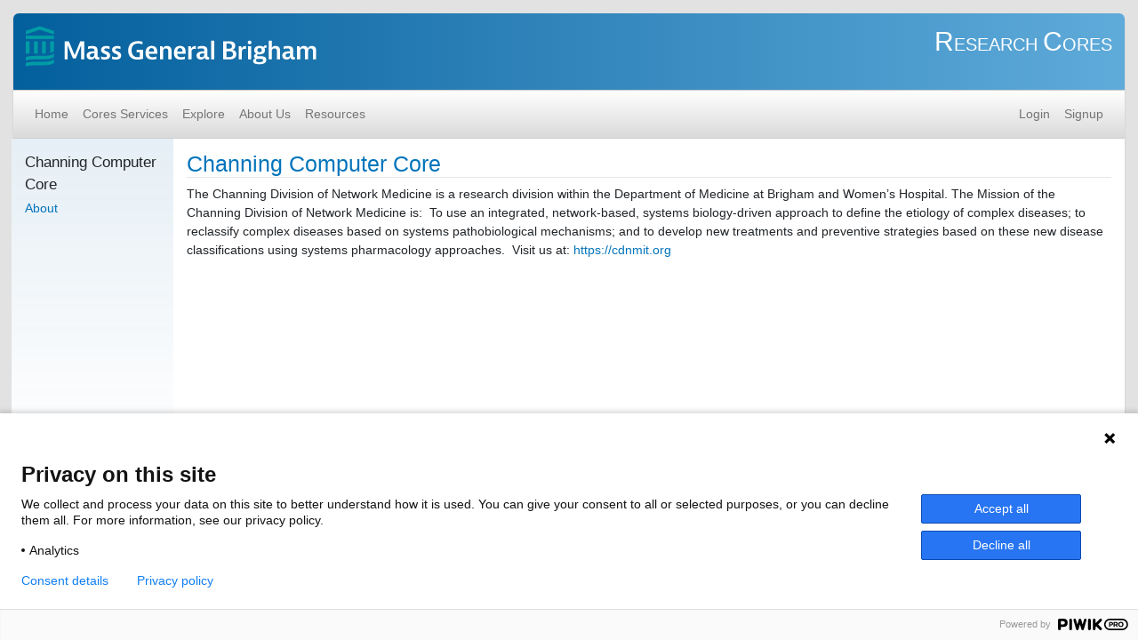

--- FILE ---
content_type: text/html; charset=utf-8
request_url: https://researchcores.partners.org/comp/about
body_size: 7355
content:
<!DOCTYPE html>
<!DOCTYPE html>
<html>
<head>
<meta charset='utf-8'>
<meta content='IE=edge,chrome=1' http-equiv='X-UA-Compatible'>
<meta content='width=device-width, initial-scale=1.0' name='viewport'>
<title>Research Core Facilities :: About</title>
<link rel="stylesheet" href="/assets/application-fb73d00a73b9a877417548d3b15e298dff99aafd1d3b680c0ebfcda7b88a249c.css" media="all" />
<script src="/assets/tinymce-3897fc6604f6c6d8f291d51c349997c6298a8e45af0803c83959e73e7005d9d9.js" data-turbolinks-track="reload"></script>
<script src="/assets/application-4929e500de570bf6b7456fc8f32cc3eb0168e2d88a7aa5d3139d10f4913cced7.js" data-search-pseudo-elements="true"></script>
<script src="/assets/application-esbuild-8b83393971f7dee9071c5bbbb9bb895cd3586703e7775098a0da0c05fb931e83.js" type="module" defer="defer"></script>
<script src='https://code.jquery.com/jquery-migrate-3.1.0.min.js'></script>
<script type="text/javascript">
  (function(window, document, dataLayerName, id) {
    window[dataLayerName]=window[dataLayerName]||[],window[dataLayerName].push({start:(new Date).getTime(),event:"stg.start"});var scripts=document.getElementsByTagName('script')[0],tags=document.createElement('script');
    function stgCreateCookie(a,b,c){var d="";if(c){var e=new Date;e.setTime(e.getTime()+24*c*60*60*1e3),d="; expires="+e.toUTCString();f="; SameSite=Strict"}document.cookie=a+"="+b+d+f+"; path=/"}
    var isStgDebug=(window.location.href.match("stg_debug")||document.cookie.match("stg_debug"))&&!window.location.href.match("stg_disable_debug");stgCreateCookie("stg_debug",isStgDebug?1:"",isStgDebug?14:-1);
    var qP=[];dataLayerName!=="dataLayer"&&qP.push("data_layer_name="+dataLayerName),isStgDebug&&qP.push("stg_debug");var qPString=qP.length>0?("?"+qP.join("&")):"";
    tags.async=!0,tags.src="https://mgbwebanalytics.containers.piwik.pro/"+id+".js"+qPString,scripts.parentNode.insertBefore(tags,scripts);
    !function(a,n,i){a[n]=a[n]||{};for(var c=0;c<i.length;c++)!function(i){a[n][i]=a[n][i]||{},a[n][i].api=a[n][i].api||function(){var a=[].slice.call(arguments,0);"string"==typeof a[0]&&window[dataLayerName].push({event:n+"."+i+":"+a[0],parameters:[].slice.call(arguments,1)})}}(i[c])}(window,"ppms",["tm","cm"]);
  })(window, document, 'dataLayer', 'f60c61f8-195e-49a4-83b2-e25b35c21f48');
</script>

<script src="/assets/vendor-4d7575e707ac4df86cdd5dfa4a0b3ecb2c1c9418458ef4a945d9ca61fd3a2696.js"></script>
<script src="/assets/pcms-islands-155adf2335601f107918a6a9662833162e6579425fd2919e6f435f4d140ab7a0.js"></script>
<meta name="csrf-param" content="authenticity_token" />
<meta name="csrf-token" content="vxH80pQunN_Imw1i8N8LDy6tODqLcd-xhSPy3nnCDys1TCmwbNM4SjVB7yfUkcKRrtbZTS3sxc4e-Ff7Vrs3Cg" />

<script>
//<![CDATA[

//]]>
</script>
</head>
<body class='object about index'>
<script src='https://cdnjs.cloudflare.com/ajax/libs/froala-editor/2.8.5/js/froala_editor.pkgd.min.js' type='text/javascript'></script>
<div id='ember-basic-dropdown-wormhole'></div>
<div class='container-fluid'>
<div class='main container-fluid'>
<div id='header'>
<h1><a href="/"><span>Research</span> <span>Cores</span></a></h1>
<a class="header__logo d-none d-sm-inline" href="https://www.massgeneralbrigham.org"><img alt="" src="/assets/logos/mgb-logo-82ff5780d8978d2ac6b643f53fe35e33fed0e3a4aa6d7871f14cecc18d9f765e.svg" /></a>
</div>
<div id='navigation'>
<nav class='navbar navbar-expand-lg navbar-light'>
<button aria-controls='navbar-content' aria-expanded='false' aria-label='Toggle navigation' class='navbar-toggler' data-target='#navbar-content' data-toggle='collapse' type='button'>
<span class='navbar-toggler-icon'></span>
</button>
<div class='collapse navbar-collapse' id='navbar-content'>
<ul class='navbar-nav'>
<li class='nav-item '>
<a class="nav-link" href="/">Home</a>
</li>
<li class='nav-item '>
<a class="nav-link" href="/cores">Cores Services</a>
</li>
<li class='nav-item '>
<a class="nav-link" href="/#category">Explore</a>
</li>
<li class='nav-item '>
<a class="nav-link" href="/#about">About Us</a>
</li>
<li class='nav-item dropdown'>
<a class='nav-link dropdown-toggle' data-toggle='dropdown'>
Resources
</a>
<div class='dropdown-menu'>
<a class="dropdown-item" href="/forms_resources">Information</a>
<a class="dropdown-item" href="/cores?view=list">Core Contact</a>
<a class="dropdown-item" href="/pay_with_credit_card">Pay with credit card</a>
</div>
</li>
</ul>

<ul class='navbar-nav ml-auto user_information'>
<li class='nav-item'>
<a class="nav-link" href="/login">Login</a>
</li>
<li class='nav-item'>
<a class="nav-link" href="/account/new">Signup</a>
</li>
</ul>

</div>
</nav>
</div>
<div class='row flex-nowrap' id='content'>
<div class='left-menu col'>
<div class='toggle-button btn btn-secondary' onclick='$(&#39;.left-menu&#39;).toggleClass(&#39;expanded&#39;)'>
<div class='expand'>
<i class="fa fa-chevron-right "></i>
</div>
<div class='collapse'>
<i class="fa fa-chevron-left "></i>
</div>
</div>
<ul>
<li><div class="section">Channing Computer Core</div><ul><li><a href="/comp/about">About</a></li></ul></li>
</ul>


</div>
<div class='content left_menu main-content col'>

<h3>Channing Computer Core</h3><p>The Channing Division of Network Medicine is a research division within the Department of Medicine at Brigham and Women’s Hospital. The Mission of the Channing Division of Network Medicine is:&nbsp; To use an integrated, network-based, systems biology-driven approach to define the etiology of complex diseases; to reclassify complex diseases based on systems pathobiological mechanisms; and to develop new treatments and preventive strategies based on these new disease classifications using systems pharmacology approaches.&nbsp; Visit us at: <a href="http://cdnmit.org">https://cdnmit.org</a></p>


</div>
</div>
<div id='footer'>
<div>
<ul class='footer-nav'>
<li><a href="/">Home</a>&nbsp;&nbsp;&nbsp;&nbsp;</li>
<li><a href="https://www.massgeneralbrigham.org/ethics" target="_blank">Ethics at Mass General Brigham</a>&nbsp;&nbsp;&nbsp;&nbsp;</li>
<li><a href="https://www.massgeneralbrigham.org/notices" target="_blank">Privacy and Terms of Use</a>&nbsp;&nbsp;&nbsp;&nbsp;</li>
<li><a href="mailto:PHSResCoreFac@partners.org">Feedback</a>&nbsp;&nbsp;</li>
</ul>
</div>
<div>
<ul class='footer-reviews'>
<li><a target="_blank" href="https://www.facebook.com/MassGeneralBrigham"><div class="logo-wrapper facebook"><img src="/assets/logos/facebook-350d4f33a31936d3623e8b56abb9c7bc1703d0255154036850fd517e44884608.png" /></div></a></li>
<li><a target="_blank" href="https://twitter.com/MassGenBrigham"><div class="logo-wrapper twitter"><img src="/assets/logos/twitter-ad367a833705f8f07d49a30623cfefbf531a6d0801b7535b3c581c5bd1b18c74.png" /></div></a></li>
<li><a target="_blank" href="https://www.youtube.com/channel/UCYrLjATd88gPwIKntCoR0WQ/featured"><div class="logo-wrapper youtube"><img src="/assets/logos/youtube-77ebced4ff2ac29573a2adede696801a9d256c6cd06d30a3864b45a02964f6c5.png" /></div></a></li>
</ul>
</div>
<div>
<a href="https://www.massgeneralbrigham.org"><img alt="" src="/assets/logos/mgb-logo-82ff5780d8978d2ac6b643f53fe35e33fed0e3a4aa6d7871f14cecc18d9f765e.svg" /></a>
</div>
<div>
<p>
<div class='copy'>&copy; Mass General Brigham.</div>
</p>
</div>
</div>
<div id='sort_processing'>
<i class="fa fa-spinner fa-spin "></i>
</div>
</div>
</div>
</body>
</html>


--- FILE ---
content_type: image/svg+xml
request_url: https://researchcores.partners.org/assets/logos/mgb-logo-82ff5780d8978d2ac6b643f53fe35e33fed0e3a4aa6d7871f14cecc18d9f765e.svg
body_size: 3886
content:
<svg width="327" height="46" viewBox="0 0 327 46" fill="none" xmlns="http://www.w3.org/2000/svg">
<path fill-rule="evenodd" clip-rule="evenodd" d="M74.172 35.372C75.225 35.372 76.198 34.886 76.684 33.969C77.171 33.051 77.171 31.971 77.171 31.377V31.053H76.361C74.793 31.053 72.091 31.053 72.091 33.375C72.091 34.562 72.794 35.372 74.171 35.372H74.172ZM69.876 23.389C69.876 23.389 71.714 22.741 74.631 22.741C76.846 22.741 78.846 23.119 79.872 24.576C80.683 25.71 80.683 27.221 80.683 28.571V33.645C80.683 34.265 80.683 35.372 81.953 35.372C82.358 35.372 82.736 35.264 82.736 35.264V37.747C82.736 37.747 81.926 37.963 80.845 37.963C78.954 37.963 77.765 37.315 77.549 35.318C77.009 37.045 75.333 38.017 73.172 38.017C70.254 38.017 68.417 36.235 68.417 33.564C68.417 30.352 71.065 28.787 75.765 28.787C76.63 28.787 77.171 28.84 77.171 28.84C77.171 27.599 77.171 27.005 76.738 26.358C76.306 25.737 75.576 25.386 74.118 25.386C71.984 25.386 70.092 26.142 70.092 26.142H69.876V23.389V23.389ZM94.192 26.142H93.975C93.975 26.142 92.085 25.386 90.409 25.386C88.896 25.386 88.194 25.98 88.194 26.736C88.194 29.029 94.894 28.355 94.894 33.482C94.894 36.641 92.382 38.017 88.816 38.017C86.249 38.017 84.628 37.315 84.628 37.315V34.455H84.844C84.844 34.455 87.114 35.372 89.004 35.372C90.625 35.372 91.328 34.724 91.328 33.86C91.328 31.188 84.628 31.971 84.628 27.14C84.628 24.441 86.735 22.74 90.49 22.74C92.598 22.74 94.192 23.28 94.192 23.28V26.142V26.142ZM106.62 26.142H106.403C106.403 26.142 104.512 25.386 102.837 25.386C101.324 25.386 100.622 25.98 100.622 26.736C100.622 29.029 107.322 28.355 107.322 33.482C107.322 36.641 104.809 38.017 101.243 38.017C98.677 38.017 97.056 37.315 97.056 37.315V34.455H97.272C97.272 34.455 99.542 35.372 101.432 35.372C103.053 35.372 103.755 34.724 103.755 33.86C103.755 31.188 97.055 31.971 97.055 27.14C97.055 24.441 99.163 22.74 102.918 22.74C105.025 22.74 106.619 23.28 106.619 23.28V26.142H106.62ZM131.934 27.059V36.991C131.934 36.991 129.286 38.071 125.694 38.071C119.452 38.071 115.184 34.832 115.184 27.815C115.184 20.636 119.668 17.289 126.153 17.289C129.124 17.289 131.286 17.991 131.286 17.991V20.851H131.07C131.07 20.851 128.962 19.988 126.26 19.988C121.776 19.988 119.02 22.363 119.02 27.598C119.02 32.835 121.776 35.372 125.72 35.372C127.233 35.372 128.368 34.994 128.368 34.994V29.758H124.748V27.059H131.934ZM144.308 28.948C144.308 26.465 143.552 25.062 141.498 25.062C139.418 25.062 138.58 26.546 138.364 28.948H144.308ZM147.063 37.368C147.063 37.368 145.037 38.017 142.363 38.017C139.499 38.017 137.824 37.261 136.689 36.182C135.339 34.886 134.689 32.942 134.689 30.487C134.689 25.656 137.176 22.579 141.606 22.579C144.038 22.579 145.874 23.497 146.902 25.17C147.928 26.843 147.928 29.056 147.928 31.377H138.364C138.364 33.915 139.823 35.427 142.634 35.427C144.686 35.427 146.847 34.617 146.847 34.617H147.063V37.369V37.368ZM153.683 22.957L154.331 25.494C154.818 23.766 156.169 22.633 158.735 22.633C161.032 22.633 162.328 23.55 163.031 24.576C163.895 25.817 163.895 27.275 163.895 29.056V37.801H160.329V29.003C160.329 28.139 160.329 27.275 159.843 26.573C159.357 25.871 158.654 25.493 157.493 25.493C154.818 25.493 154.493 27.545 154.493 28.733V37.801H150.928V22.957H153.683ZM176.242 28.948C176.242 26.465 175.486 25.062 173.432 25.062C171.352 25.062 170.515 26.546 170.299 28.948H176.242ZM178.998 37.368C178.998 37.368 176.972 38.017 174.298 38.017C171.433 38.017 169.758 37.261 168.623 36.182C167.273 34.886 166.624 32.942 166.624 30.487C166.624 25.656 169.11 22.579 173.541 22.579C175.972 22.579 177.809 23.497 178.836 25.17C179.862 26.843 179.862 29.056 179.862 31.377H170.3C170.3 33.915 171.758 35.427 174.569 35.427C176.621 35.427 178.783 34.617 178.783 34.617H178.999V37.369L178.998 37.368ZM191.183 26.142C191.183 26.142 190.453 25.98 189.616 25.98C186.428 25.98 186.428 28.328 186.428 29.488V37.801H182.862V22.957H185.564L186.266 25.872C186.806 23.389 188.644 22.795 190.805 22.795H191.183V26.142V26.142ZM197.802 35.372C198.856 35.372 199.829 34.886 200.315 33.969C200.801 33.051 200.801 31.971 200.801 31.377V31.053H199.991C198.424 31.053 195.722 31.053 195.722 33.375C195.722 34.562 196.425 35.372 197.802 35.372ZM193.507 23.389C193.507 23.389 195.344 22.741 198.261 22.741C200.477 22.741 202.477 23.119 203.503 24.576C204.313 25.71 204.313 27.221 204.313 28.571V33.645C204.313 34.265 204.313 35.372 205.583 35.372C205.988 35.372 206.367 35.264 206.367 35.264V37.747C206.367 37.747 205.556 37.963 204.475 37.963C202.585 37.963 201.395 37.315 201.18 35.318C200.64 37.045 198.964 38.017 196.803 38.017C193.885 38.017 192.048 36.235 192.048 33.564C192.048 30.352 194.696 28.787 199.396 28.787C200.261 28.787 200.801 28.84 200.801 28.84C200.801 27.599 200.801 27.005 200.369 26.358C199.936 25.737 199.207 25.386 197.749 25.386C195.614 25.386 193.723 26.142 193.723 26.142H193.507V23.389V23.389ZM212.121 16.749V25.871V37.801H208.609V16.749H212.121ZM225.684 35.21H228.601C229.52 35.21 230.573 35.21 231.627 34.616C232.573 34.076 233.087 33.213 233.087 31.917C233.087 30.622 232.573 29.758 231.627 29.219C230.573 28.625 229.52 28.625 228.601 28.625H225.684V35.21ZM225.684 25.871H228.169C228.98 25.871 229.817 25.871 230.601 25.44C231.357 25.008 231.898 24.252 231.898 23.01C231.898 21.77 231.358 20.96 230.601 20.528C229.817 20.096 228.98 20.096 228.169 20.096H225.684V25.871ZM228.656 17.505C230.222 17.505 231.952 17.505 233.41 18.369C234.653 19.097 235.626 20.366 235.626 22.498C235.626 26.546 232.059 26.951 232.059 26.951C232.059 26.951 236.815 27.167 236.815 31.971C236.815 34.291 235.735 35.749 234.275 36.667C232.492 37.801 230.438 37.801 228.764 37.801H222.118V17.505H228.656V17.505ZM247.865 26.142C247.865 26.142 247.135 25.98 246.298 25.98C243.11 25.98 243.11 28.328 243.11 29.488V37.801H239.544V22.957H242.245L242.948 25.872C243.488 23.389 245.325 22.795 247.487 22.795H247.865V26.142V26.142ZM253.511 22.957V37.801H250V22.957H253.511ZM253.89 18.747C253.89 19.934 253.025 20.852 251.756 20.852C250.486 20.852 249.621 19.934 249.621 18.747C249.621 17.559 250.486 16.642 251.756 16.642C253.026 16.642 253.89 17.559 253.89 18.747ZM265.453 27.383C265.453 25.871 264.534 25.062 262.968 25.062C261.4 25.062 260.482 25.872 260.482 27.383C260.482 28.894 261.4 29.704 262.968 29.704C264.534 29.704 265.453 28.894 265.453 27.383ZM259.942 37.261C259.942 37.261 258.915 37.801 258.915 39.042C258.915 40.338 260.049 40.932 262.643 40.932C265.507 40.932 267.02 40.23 267.02 38.826C267.02 37.315 265.183 37.261 264.318 37.261H259.942V37.261ZM262.968 32.187C262.238 32.187 261.562 32.133 260.941 31.998C260.59 32.188 260.157 32.538 260.157 33.213C260.157 34.346 261.347 34.346 262.157 34.346H264.697C266.533 34.346 270.532 34.346 270.532 38.34C270.532 41.58 267.938 43.307 262.508 43.307C257.753 43.307 255.673 41.984 255.673 39.717C255.673 37.099 258.428 36.748 258.563 36.721C258.483 36.694 256.646 36.073 256.646 34.184C256.646 32.268 258.482 31.647 259.428 31.459C257.807 30.649 256.862 29.219 256.862 27.383C256.862 24.468 259.239 22.579 262.968 22.579C264.804 22.579 266.318 23.038 267.371 23.874C268.047 21.985 269.613 21.985 270.532 21.985H270.856V24.9C270.856 24.9 270.316 24.792 269.668 24.792C268.965 24.792 268.614 24.927 268.425 25.008C268.83 25.683 269.073 26.492 269.073 27.383C269.073 30.298 266.696 32.187 262.968 32.187V32.187ZM276.665 16.749V25.278C277.151 23.713 278.34 22.633 280.88 22.633C283.203 22.633 284.5 23.551 285.203 24.576C286.067 25.818 286.067 27.276 286.067 29.056V37.801H282.501V29.002C282.501 28.139 282.501 27.275 282.015 26.573C281.528 25.871 280.826 25.493 279.665 25.493C276.989 25.493 276.665 27.545 276.665 28.733V37.801H273.153V16.749H276.665V16.749ZM294.28 35.372C295.334 35.372 296.307 34.886 296.793 33.969C297.279 33.051 297.279 31.971 297.279 31.377V31.053H296.469C294.902 31.053 292.2 31.053 292.2 33.375C292.2 34.562 292.902 35.372 294.28 35.372V35.372ZM289.985 23.389C289.985 23.389 291.822 22.741 294.74 22.741C296.955 22.741 298.954 23.119 299.98 24.576C300.791 25.71 300.791 27.221 300.791 28.571V33.645C300.791 34.265 300.791 35.372 302.061 35.372C302.466 35.372 302.845 35.264 302.845 35.264V37.747C302.845 37.747 302.035 37.963 300.953 37.963C299.063 37.963 297.873 37.315 297.657 35.318C297.117 37.045 295.442 38.017 293.281 38.017C290.363 38.017 288.526 36.235 288.526 33.564C288.526 30.352 291.173 28.787 295.874 28.787C296.739 28.787 297.279 28.84 297.279 28.84C297.279 27.599 297.279 27.005 296.847 26.358C296.415 25.737 295.685 25.386 294.227 25.386C292.092 25.386 290.201 26.142 290.201 26.142H289.985V23.389V23.389ZM307.843 22.957L308.491 25.494C308.923 23.82 310.166 22.633 312.787 22.633C315.353 22.633 316.65 23.766 317.299 25.601C318.001 23.604 319.352 22.633 321.622 22.633C323.944 22.633 325.188 23.659 325.782 24.576C326.592 25.817 326.592 27.275 326.592 29.056V37.801H323.026V29.003C323.026 28.139 323.026 27.275 322.594 26.573C322.216 25.979 321.568 25.493 320.379 25.493C317.947 25.493 317.623 27.545 317.623 28.733V37.801H314.057V29.003C314.057 28.139 314.057 27.275 313.624 26.573C313.246 25.979 312.598 25.493 311.409 25.493C308.977 25.493 308.653 27.545 308.653 28.733V37.801H305.087V22.957H307.843V22.957Z" fill="#FFFFFF"/>
<path fill-rule="evenodd" clip-rule="evenodd" d="M48.451 17.505L54.935 32.997L61.257 17.505H65.796V37.801H62.23V21.931L56.232 36.775H53.044L47.047 21.931V37.801H43.859V17.505H48.451Z" fill="#FFFFFF"/>
<path fill-rule="evenodd" clip-rule="evenodd" d="M0 14.928H15.84H31.68V11.052H0V14.928Z" fill="#009CA6"/>
<path fill-rule="evenodd" clip-rule="evenodd" d="M15.84 0.449997L0 5.73V9.732L15.84 4.452L31.68 9.732V5.73L15.84 0.449997Z" fill="#009CA6"/>
<path fill-rule="evenodd" clip-rule="evenodd" d="M9.14203 17.505V24.724V31.265H13.397V17.505H9.14203ZM18.283 17.505V24.724V31.265H22.539V17.505H18.283Z" fill="#009CA6"/>
<path fill-rule="evenodd" clip-rule="evenodd" d="M31.68 30.959C31.596 31.191 30.06 33.841 19.947 33.841H11.734C1.36 33.921 0.197 35.271 0 35.415V39.375C0.197 39.231 1.36 37.881 11.734 37.801H19.947C30.061 37.801 31.597 35.151 31.68 34.919V30.959Z" fill="#009CA6"/>
<path fill-rule="evenodd" clip-rule="evenodd" d="M31.68 37.559C31.596 37.792 30.06 40.442 19.947 40.442H11.734C1.36 40.521 0.197 41.871 0 42.015V45.975C0.197 45.831 1.36 44.481 11.734 44.402H19.947C30.061 44.402 31.597 41.752 31.68 41.519V37.559Z" fill="#009CA6"/>
<path fill-rule="evenodd" clip-rule="evenodd" d="M4.256 17.505H0V24.724V31.265H4.256V17.505Z" fill="#009CA6"/>
<path fill-rule="evenodd" clip-rule="evenodd" d="M27.425 17.505V30.555C30.914 29.753 31.625 28.516 31.681 28.361V17.505H27.425Z" fill="#009CA6"/>
</svg>


--- FILE ---
content_type: application/javascript
request_url: https://researchcores.partners.org/assets/vendor-4d7575e707ac4df86cdd5dfa4a0b3ecb2c1c9418458ef4a945d9ca61fd3a2696.js
body_size: 211019
content:
function createDeprecatedModule(e){define(e,["exports","ember-resolver/resolver","ember"],function(t,r,n){n.default.deprecate("Usage of `"+e+"` module is deprecated, please update to `ember-resolver`.",!1,{id:"ember-resolver.legacy-shims",until:"3.0.0"}),t.default=r.default})}window.EmberENV={FEATURES:{}};var runningTests=!1;!function(e){"use strict";function t(e,t,r,i){var a=t&&t.prototype instanceof n?t:n,o=Object.create(a.prototype),s=new h(i||[]);return o._invoke=u(e,r,s),o}function r(e,t,r){try{return{type:"normal",arg:e.call(t,r)}}catch(e){return{type:"throw",arg:e}}}function n(){}function i(){}function a(){}function o(e){["next","throw","return"].forEach(function(t){e[t]=function(e){return this._invoke(t,e)}})}function s(e){this.arg=e}function l(e){function t(n,i,a,o){var l=r(e[n],e,i);if("throw"!==l.type){var u=l.arg,c=u.value;return c instanceof s?Promise.resolve(c.arg).then(function(e){t("next",e,a,o)},function(e){t("throw",e,a,o)}):Promise.resolve(c).then(function(e){u.value=e,a(u)},o)}o(l.arg)}function n(e,r){function n(){return new Promise(function(n,i){t(e,r,n,i)})}return i=i?i.then(n,n):n()}"object"==typeof process&&process.domain&&(t=process.domain.bind(t));var i;this._invoke=n}function u(e,t,n){var i=x;return function(a,o){if(i===k)throw new Error("Generator is already running");if(i===E){if("throw"===a)throw o;return p()}for(;;){var s=n.delegate;if(s){if("return"===a||"throw"===a&&s.iterator[a]===m){n.delegate=null;var l=s.iterator.return;if(l){var u=r(l,s.iterator,o);if("throw"===u.type){a="throw",o=u.arg;continue}}if("return"===a)continue}var u=r(s.iterator[a],s.iterator,o);if("throw"===u.type){n.delegate=null,a="throw",o=u.arg;continue}a="next",o=m;var c=u.arg;if(!c.done)return i=A,c;n[s.resultName]=c.value,n.next=s.nextLoc,n.delegate=null}if("next"===a)n.sent=n._sent=o;else if("throw"===a){if(i===x)throw i=E,o;n.dispatchException(o)&&(a="next",o=m)}else"return"===a&&n.abrupt("return",o);i=k;var u=r(e,t,n);if("normal"===u.type){i=n.done?E:A;var c={value:u.arg,done:n.done};if(u.arg!==C)return c;n.delegate&&"next"===a&&(o=m)}else"throw"===u.type&&(i=E,a="throw",o=u.arg)}}}function c(e){var t={tryLoc:e[0]};1 in e&&(t.catchLoc=e[1]),2 in e&&(t.finallyLoc=e[2],t.afterLoc=e[3]),this.tryEntries.push(t)}function d(e){var t=e.completion||{};t.type="normal",delete t.arg,e.completion=t}function h(e){this.tryEntries=[{tryLoc:"root"}],e.forEach(c,this),this.reset(!0)}function f(e){if(e){var t=e[y];if(t)return t.call(e);if("function"==typeof e.next)return e;if(!isNaN(e.length)){var r=-1,n=function t(){for(;++r<e.length;)if(b.call(e,r))return t.value=e[r],t.done=!1,t;return t.value=m,t.done=!0,t};return n.next=n}}return{next:p}}function p(){return{value:m,done:!0}}var m,b=Object.prototype.hasOwnProperty,v="function"==typeof Symbol?Symbol:{},y=v.iterator||"@@iterator",g=v.toStringTag||"@@toStringTag",_="object"==typeof module,w=e.regeneratorRuntime;if(w)return void(_&&(module.exports=w));w=e.regeneratorRuntime=_?module.exports:{},w.wrap=t;var x="suspendedStart",A="suspendedYield",k="executing",E="completed",C={},R=a.prototype=n.prototype;i.prototype=R.constructor=a,a.constructor=i,a[g]=i.displayName="GeneratorFunction",w.isGeneratorFunction=function(e){var t="function"==typeof e&&e.constructor;return!!t&&(t===i||"GeneratorFunction"===(t.displayName||t.name))},w.mark=function(e){return Object.setPrototypeOf?Object.setPrototypeOf(e,a):(e.__proto__=a,g in e||(e[g]="GeneratorFunction")),e.prototype=Object.create(R),e},w.awrap=function(e){return new s(e)},o(l.prototype),w.async=function(e,r,n,i){var a=new l(t(e,r,n,i));return w.isGeneratorFunction(r)?a:a.next().then(function(e){return e.done?e.value:a.next()})},o(R),R[y]=function(){return this},R[g]="Generator",R.toString=function(){return"[object Generator]"},w.keys=function(e){var t=[];for(var r in e)t.push(r);return t.reverse(),function r(){for(;t.length;){var n=t.pop();if(n in e)return r.value=n,r.done=!1,r}return r.done=!0,r}},w.values=f,h.prototype={constructor:h,reset:function(e){if(this.prev=0,this.next=0,this.sent=this._sent=m,this.done=!1,this.delegate=null,this.tryEntries.forEach(d),!e)for(var t in this)"t"===t.charAt(0)&&b.call(this,t)&&!isNaN(+t.slice(1))&&(this[t]=m)},stop:function(){this.done=!0;var e=this.tryEntries[0],t=e.completion;if("throw"===t.type)throw t.arg;return this.rval},dispatchException:function(e){function t(t,n){return a.type="throw",a.arg=e,r.next=t,!!n}if(this.done)throw e;for(var r=this,n=this.tryEntries.length-1;n>=0;--n){var i=this.tryEntries[n],a=i.completion;if("root"===i.tryLoc)return t("end");if(i.tryLoc<=this.prev){var o=b.call(i,"catchLoc"),s=b.call(i,"finallyLoc");if(o&&s){if(this.prev<i.catchLoc)return t(i.catchLoc,!0);if(this.prev<i.finallyLoc)return t(i.finallyLoc)}else if(o){if(this.prev<i.catchLoc)return t(i.catchLoc,!0)}else{if(!s)throw new Error("try statement without catch or finally");if(this.prev<i.finallyLoc)return t(i.finallyLoc)}}}},abrupt:function(e,t){for(var r=this.tryEntries.length-1;r>=0;--r){var n=this.tryEntries[r];if(n.tryLoc<=this.prev&&b.call(n,"finallyLoc")&&this.prev<n.finallyLoc){var i=n;break}}i&&("break"===e||"continue"===e)&&i.tryLoc<=t&&t<=i.finallyLoc&&(i=null);var a=i?i.completion:{};return a.type=e,a.arg=t,i?this.next=i.finallyLoc:this.complete(a),C},complete:function(e,t){if("throw"===e.type)throw e.arg;"break"===e.type||"continue"===e.type?this.next=e.arg:"return"===e.type?(this.rval=e.arg,this.next="end"):"normal"===e.type&&t&&(this.next=t)},finish:function(e){for(var t=this.tryEntries.length-1;t>=0;--t){var r=this.tryEntries[t];if(r.finallyLoc===e)return this.complete(r.completion,r.afterLoc),d(r),C}},catch:function(e){for(var t=this.tryEntries.length-1;t>=0;--t){var r=this.tryEntries[t];if(r.tryLoc===e){var n=r.completion;if("throw"===n.type){var i=n.arg;d(r)}return i}}throw new Error("illegal catch attempt")},delegateYield:function(e,t,r){return this.delegate={iterator:f(e),resultName:t,nextLoc:r},C}}}("object"==typeof global?global:"object"==typeof window?window:"object"==typeof self?self:this),function(e,t){"object"==typeof exports&&"undefined"!=typeof module?module.exports=t():"function"==typeof define&&define.amd?define(t):e.moment=t()}(this,function(){"use strict";function e(){return Ze.apply(null,arguments)}function t(e){return e instanceof Array||"[object Array]"===Object.prototype.toString.call(e)}function r(e){return null!=e&&"[object Object]"===Object.prototype.toString.call(e)}function n(e){return void 0===e}function i(e){return"number"==typeof e||"[object Number]"===Object.prototype.toString.call(e)}function a(e){return e instanceof Date||"[object Date]"===Object.prototype.toString.call(e)}function o(e,t){var r,n=[];for(r=0;r<e.length;++r)n.push(t(e[r],r));return n}function s(e,t){return Object.prototype.hasOwnProperty.call(e,t)}function l(e,t){for(var r in t)s(t,r)&&(e[r]=t[r]);return s(t,"toString")&&(e.toString=t.toString),s(t,"valueOf")&&(e.valueOf=t.valueOf),e}function u(e,t,r,n){return ve(e,t,r,n,!0).utc()}function c(e){return null==e._pf&&(e._pf={empty:!1,unusedTokens:[],unusedInput:[],overflow:-2,charsLeftOver:0,nullInput:!1,invalidMonth:null,invalidFormat:!1,userInvalidated:!1,iso:!1,parsedDateParts:[],meridiem:null,rfc2822:!1,weekdayMismatch:!1}),e._pf}function d(e){if(null==e._isValid){var t=c(e),r=Je.call(t.parsedDateParts,function(e){return null!=e}),n=!isNaN(e._d.getTime())&&t.overflow<0&&!t.empty&&!t.invalidMonth&&!t.invalidWeekday&&!t.weekdayMismatch&&!t.nullInput&&!t.invalidFormat&&!t.userInvalidated&&(!t.meridiem||t.meridiem&&r);if(e._strict&&(n=n&&0===t.charsLeftOver&&0===t.unusedTokens.length&&void 0===t.bigHour),null!=Object.isFrozen&&Object.isFrozen(e))return n;e._isValid=n}return e._isValid}function h(e){var t=u(NaN);return null!=e?l(c(t),e):c(t).userInvalidated=!0,t}function f(e,t){var r,i,a;if(n(t._isAMomentObject)||(e._isAMomentObject=t._isAMomentObject),n(t._i)||(e._i=t._i),n(t._f)||(e._f=t._f),n(t._l)||(e._l=t._l),n(t._strict)||(e._strict=t._strict),n(t._tzm)||(e._tzm=t._tzm),n(t._isUTC)||(e._isUTC=t._isUTC),n(t._offset)||(e._offset=t._offset),n(t._pf)||(e._pf=c(t)),n(t._locale)||(e._locale=t._locale),Xe.length>0)for(r=0;r<Xe.length;r++)n(a=t[i=Xe[r]])||(e[i]=a);return e}function p(t){f(this,t),this._d=new Date(null!=t._d?t._d.getTime():NaN),this.isValid()||(this._d=new Date(NaN)),!1===et&&(et=!0,e.updateOffset(this),et=!1)}function m(e){return e instanceof p||null!=e&&null!=e._isAMomentObject}function b(e){return e<0?Math.ceil(e)||0:Math.floor(e)}function v(e){var t=+e,r=0;return 0!==t&&isFinite(t)&&(r=b(t)),r}function y(e,t,r){var n,i=Math.min(e.length,t.length),a=Math.abs(e.length-t.length),o=0;for(n=0;n<i;n++)(r&&e[n]!==t[n]||!r&&v(e[n])!==v(t[n]))&&o++;return o+a}function g(t){!1===e.suppressDeprecationWarnings&&"undefined"!=typeof console&&console.warn&&console.warn("Deprecation warning: "+t)}function _(t,r){var n=!0;return l(function(){if(null!=e.deprecationHandler&&e.deprecationHandler(null,t),n){for(var i,a=[],o=0;o<arguments.length;o++){if(i="","object"==typeof arguments[o]){i+="\n["+o+"] ";for(var s in arguments[0])i+=s+": "+arguments[0][s]+", ";i=i.slice(0,-2)}else i=arguments[o];a.push(i)}g(t+"\nArguments: "+Array.prototype.slice.call(a).join("")+"\n"+(new Error).stack),n=!1}return r.apply(this,arguments)},r)}function w(t,r){null!=e.deprecationHandler&&e.deprecationHandler(t,r),tt[t]||(g(r),tt[t]=!0)}function x(e){return e instanceof Function||"[object Function]"===Object.prototype.toString.call(e)}function A(e,t){var n,i=l({},e);for(n in t)s(t,n)&&(r(e[n])&&r(t[n])?(i[n]={},l(i[n],e[n]),l(i[n],t[n])):null!=t[n]?i[n]=t[n]:delete i[n]);for(n in e)s(e,n)&&!s(t,n)&&r(e[n])&&(i[n]=l({},i[n]));return i}function k(e){null!=e&&this.set(e)}function E(e,t){var r=e.toLowerCase();nt[r]=nt[r+"s"]=nt[t]=e}function C(e){return"string"==typeof e?nt[e]||nt[e.toLowerCase()]:void 0}function R(e){var t,r,n={};for(r in e)s(e,r)&&(t=C(r))&&(n[t]=e[r]);return n}function O(e,t){it[e]=t}function S(e,t,r){var n=""+Math.abs(e),i=t-n.length;return(e>=0?r?"+":"":"-")+Math.pow(10,Math.max(0,i)).toString().substr(1)+n}function T(e,t,r,n){var i=n;"string"==typeof n&&(i=function(){return this[n]()}),e&&(lt[e]=i),t&&(lt[t[0]]=function(){return S(i.apply(this,arguments),t[1],t[2])}),r&&(lt[r]=function(){return this.localeData().ordinal(i.apply(this,arguments),e)})}function M(e){return e.match(/\[[\s\S]/)?e.replace(/^\[|\]$/g,""):e.replace(/\\/g,"")}function N(e,t){return e.isValid()?(t=P(t,e.localeData()),st[t]=st[t]||function(e){var t,r,n=e.match(at);for(t=0,r=n.length;t<r;t++)lt[n[t]]?n[t]=lt[n[t]]:n[t]=M(n[t]);return function(t){var i,a="";for(i=0;i<r;i++)a+=x(n[i])?n[i].call(t,e):n[i];return a}}(t),st[t](e)):e.localeData().invalidDate()}function P(e,t){function r(e){return t.longDateFormat(e)||e}var n=5;for(ot.lastIndex=0;n>=0&&ot.test(e);)e=e.replace(ot,r),ot.lastIndex=0,n-=1;return e}function D(e,t,r){Et[e]=x(t)?t:function(e,n){return e&&r?r:t}}function F(e,t){return s(Et,e)?Et[e](t._strict,t._locale):new RegExp(function(e){return I(e.replace("\\","").replace(/\\(\[)|\\(\])|\[([^\]\[]*)\]|\\(.)/g,function(e,t,r,n,i){return t||r||n||i}))}(e))}function I(e){return e.replace(/[-\/\\^$*+?.()|[\]{}]/g,"\\$&")}function j(e,t){var r,n=t;for("string"==typeof e&&(e=[e]),i(t)&&(n=function(e,r){r[t]=v(e)}),r=0;r<e.length;r++)Ct[e[r]]=n}function L(e,t){j(e,function(e,r,n,i){n._w=n._w||{},t(e,n._w,n,i)})}function z(e,t,r){null!=t&&s(Ct,e)&&Ct[e](t,r._a,r,e)}function V(e){return H(e)?366:365}function H(e){return e%4==0&&e%100!=0||e%400==0}function B(t,r){return function(n){return null!=n?(q(this,t,n),e.updateOffset(this,r),this):U(this,t)}}function U(e,t){return e.isValid()?e._d["get"+(e._isUTC?"UTC":"")+t]():NaN}function q(e,t,r){e.isValid()&&!isNaN(r)&&("FullYear"===t&&H(e.year())&&1===e.month()&&29===e.date()?e._d["set"+(e._isUTC?"UTC":"")+t](r,e.month(),W(r,e.month())):e._d["set"+(e._isUTC?"UTC":"")+t](r))}function W(e,t){if(isNaN(e)||isNaN(t))return NaN;var r=function(e,t){return(e%12+12)%12}(t);return e+=(t-r)/12,1===r?H(e)?29:28:31-r%7%2}function Y(e,t){var r;if(!e.isValid())return e;if("string"==typeof t)if(/^\d+$/.test(t))t=v(t);else if(t=e.localeData().monthsParse(t),!i(t))return e;return r=Math.min(e.date(),W(e.year(),t)),e._d["set"+(e._isUTC?"UTC":"")+"Month"](t,r),e}function K(t){return null!=t?(Y(this,t),e.updateOffset(this,!0),this):U(this,"Month")}function G(){function e(e,t){return t.length-e.length}var t,r,n=[],i=[],a=[];for(t=0;t<12;t++)r=u([2e3,t]),n.push(this.monthsShort(r,"")),i.push(this.months(r,"")),a.push(this.months(r,"")),a.push(this.monthsShort(r,""));for(n.sort(e),i.sort(e),a.sort(e),t=0;t<12;t++)n[t]=I(n[t]),i[t]=I(i[t]);for(t=0;t<24;t++)a[t]=I(a[t]);this._monthsRegex=new RegExp("^("+a.join("|")+")","i"),this._monthsShortRegex=this._monthsRegex,this._monthsStrictRegex=new RegExp("^("+i.join("|")+")","i"),this._monthsShortStrictRegex=new RegExp("^("+n.join("|")+")","i")}function $(e){var t=new Date(Date.UTC.apply(null,arguments));return e<100&&e>=0&&isFinite(t.getUTCFullYear())&&t.setUTCFullYear(e),t}function Q(e,t,r){var n=7+t-r;return-(7+$(e,0,n).getUTCDay()-t)%7+n-1}function Z(e,t,r,n,i){var a,o,s=1+7*(t-1)+(7+r-n)%7+Q(e,n,i);return s<=0?o=V(a=e-1)+s:s>V(e)?(a=e+1,o=s-V(e)):(a=e,o=s),{year:a,dayOfYear:o}}function J(e,t,r){var n,i,a=Q(e.year(),t,r),o=Math.floor((e.dayOfYear()-a-1)/7)+1;return o<1?n=o+X(i=e.year()-1,t,r):o>X(e.year(),t,r)?(n=o-X(e.year(),t,r),i=e.year()+1):(i=e.year(),n=o),{week:n,year:i}}function X(e,t,r){var n=Q(e,t,r),i=Q(e+1,t,r);return(V(e)-n+i)/7}function ee(){function e(e,t){return t.length-e.length}var t,r,n,i,a,o=[],s=[],l=[],c=[];for(t=0;t<7;t++)r=u([2e3,1]).day(t),n=this.weekdaysMin(r,""),i=this.weekdaysShort(r,""),a=this.weekdays(r,""),o.push(n),s.push(i),l.push(a),c.push(n),c.push(i),c.push(a);for(o.sort(e),s.sort(e),l.sort(e),c.sort(e),t=0;t<7;t++)s[t]=I(s[t]),l[t]=I(l[t]),c[t]=I(c[t]);this._weekdaysRegex=new RegExp("^("+c.join("|")+")","i"),this._weekdaysShortRegex=this._weekdaysRegex,this._weekdaysMinRegex=this._weekdaysRegex,this._weekdaysStrictRegex=new RegExp("^("+l.join("|")+")","i"),this._weekdaysShortStrictRegex=new RegExp("^("+s.join("|")+")","i"),this._weekdaysMinStrictRegex=new RegExp("^("+o.join("|")+")","i")}function te(){return this.hours()%12||12}function re(e,t){T(e,0,0,function(){return this.localeData().meridiem(this.hours(),this.minutes(),t)})}function ne(e,t){return t._meridiemParse}function ie(e){return e?e.toLowerCase().replace("_","-"):e}function ae(e){var t=null;if(!Jt[e]&&"undefined"!=typeof module&&module&&module.exports)try{t=$t._abbr,require("./locale/"+e),oe(t)}catch(e){}return Jt[e]}function oe(e,t){var r;return e&&(r=n(t)?le(e):se(e,t))&&($t=r),$t._abbr}function se(e,t){if(null!==t){var r=Zt;if(t.abbr=e,null!=Jt[e])w("defineLocaleOverride","use moment.updateLocale(localeName, config) to change an existing locale. moment.defineLocale(localeName, config) should only be used for creating a new locale See http://momentjs.com/guides/#/warnings/define-locale/ for more info."),r=Jt[e]._config;else if(null!=t.parentLocale){if(null==Jt[t.parentLocale])return Xt[t.parentLocale]||(Xt[t.parentLocale]=[]),Xt[t.parentLocale].push({name:e,config:t}),null;r=Jt[t.parentLocale]._config}return Jt[e]=new k(A(r,t)),Xt[e]&&Xt[e].forEach(function(e){se(e.name,e.config)}),oe(e),Jt[e]}return delete Jt[e],null}function le(e){var r;if(e&&e._locale&&e._locale._abbr&&(e=e._locale._abbr),!e)return $t;if(!t(e)){if(r=ae(e))return r;e=[e]}return function(e){for(var t,r,n,i,a=0;a<e.length;){for(t=(i=ie(e[a]).split("-")).length,r=(r=ie(e[a+1]))?r.split("-"):null;t>0;){if(n=ae(i.slice(0,t).join("-")))return n;if(r&&r.length>=t&&y(i,r,!0)>=t-1)break;t--}a++}return null}(e)}function ue(e){var t,r=e._a;return r&&-2===c(e).overflow&&(t=r[Ot]<0||r[Ot]>11?Ot:r[St]<1||r[St]>W(r[Rt],r[Ot])?St:r[Tt]<0||r[Tt]>24||24===r[Tt]&&(0!==r[Mt]||0!==r[Nt]||0!==r[Pt])?Tt:r[Mt]<0||r[Mt]>59?Mt:r[Nt]<0||r[Nt]>59?Nt:r[Pt]<0||r[Pt]>999?Pt:-1,c(e)._overflowDayOfYear&&(t<Rt||t>St)&&(t=St),c(e)._overflowWeeks&&-1===t&&(t=Dt),c(e)._overflowWeekday&&-1===t&&(t=Ft),c(e).overflow=t),e}function ce(e,t,r){return null!=e?e:null!=t?t:r}function de(t){var r,n,i,a,o,s=[];if(!t._d){for(i=function(t){var r=new Date(e.now());return t._useUTC?[r.getUTCFullYear(),r.getUTCMonth(),r.getUTCDate()]:[r.getFullYear(),r.getMonth(),r.getDate()]}(t),t._w&&null==t._a[St]&&null==t._a[Ot]&&function(e){var t,r,n,i,a,o,s,l;if(null!=(t=e._w).GG||null!=t.W||null!=t.E)a=1,o=4,r=ce(t.GG,e._a[Rt],J(ye(),1,4).year),n=ce(t.W,1),((i=ce(t.E,1))<1||i>7)&&(l=!0);else{a=e._locale._week.dow,o=e._locale._week.doy;var u=J(ye(),a,o);r=ce(t.gg,e._a[Rt],u.year),n=ce(t.w,u.week),null!=t.d?((i=t.d)<0||i>6)&&(l=!0):null!=t.e?(i=t.e+a,(t.e<0||t.e>6)&&(l=!0)):i=a}n<1||n>X(r,a,o)?c(e)._overflowWeeks=!0:null!=l?c(e)._overflowWeekday=!0:(s=Z(r,n,i,a,o),e._a[Rt]=s.year,e._dayOfYear=s.dayOfYear)}(t),null!=t._dayOfYear&&(o=ce(t._a[Rt],i[Rt]),(t._dayOfYear>V(o)||0===t._dayOfYear)&&(c(t)._overflowDayOfYear=!0),n=$(o,0,t._dayOfYear),t._a[Ot]=n.getUTCMonth(),t._a[St]=n.getUTCDate()),r=0;r<3&&null==t._a[r];++r)t._a[r]=s[r]=i[r];for(;r<7;r++)t._a[r]=s[r]=null==t._a[r]?2===r?1:0:t._a[r];24===t._a[Tt]&&0===t._a[Mt]&&0===t._a[Nt]&&0===t._a[Pt]&&(t._nextDay=!0,t._a[Tt]=0),t._d=(t._useUTC?$:function(e,t,r,n,i,a,o){var s=new Date(e,t,r,n,i,a,o);return e<100&&e>=0&&isFinite(s.getFullYear())&&s.setFullYear(e),s}).apply(null,s),a=t._useUTC?t._d.getUTCDay():t._d.getDay(),null!=t._tzm&&t._d.setUTCMinutes(t._d.getUTCMinutes()-t._tzm),t._nextDay&&(t._a[Tt]=24),t._w&&void 0!==t._w.d&&t._w.d!==a&&(c(t).weekdayMismatch=!0)}}function he(e){var t,r,n,i,a,o,s=e._i,l=er.exec(s)||tr.exec(s);if(l){for(c(e).iso=!0,t=0,r=nr.length;t<r;t++)if(nr[t][1].exec(l[1])){i=nr[t][0],n=!1!==nr[t][2];break}if(null==i)return void(e._isValid=!1);if(l[3]){for(t=0,r=ir.length;t<r;t++)if(ir[t][1].exec(l[3])){a=(l[2]||" ")+ir[t][0];break}if(null==a)return void(e._isValid=!1)}if(!n&&null!=a)return void(e._isValid=!1);if(l[4]){if(!rr.exec(l[4]))return void(e._isValid=!1);o="Z"}e._f=i+(a||"")+(o||""),me(e)}else e._isValid=!1}function fe(e,t,r,n,i,a){var o=[function(e){var t=parseInt(e,10);return t<=49?2e3+t:t<=999?1900+t:t}(e),Vt.indexOf(t),parseInt(r,10),parseInt(n,10),parseInt(i,10)];return a&&o.push(parseInt(a,10)),o}function pe(e){var t=or.exec(function(e){return e.replace(/\([^)]*\)|[\n\t]/g," ").replace(/(\s\s+)/g," ").trim()}(e._i));if(t){var r=fe(t[4],t[3],t[2],t[5],t[6],t[7]);if(!function(e,t,r){return!e||qt.indexOf(e)===new Date(t[0],t[1],t[2]).getDay()||(c(r).weekdayMismatch=!0,r._isValid=!1,!1)}(t[1],r,e))return;e._a=r,e._tzm=function(e,t,r){if(e)return sr[e];if(t)return 0;var n=parseInt(r,10),i=n%100;return(n-i)/100*60+i}(t[8],t[9],t[10]),e._d=$.apply(null,e._a),e._d.setUTCMinutes(e._d.getUTCMinutes()-e._tzm),c(e).rfc2822=!0}else e._isValid=!1}function me(t){if(t._f!==e.ISO_8601)if(t._f!==e.RFC_2822){t._a=[],c(t).empty=!0;var r,n,i,a,o,s=""+t._i,l=s.length,u=0;for(i=P(t._f,t._locale).match(at)||[],r=0;r<i.length;r++)a=i[r],(n=(s.match(F(a,t))||[])[0])&&((o=s.substr(0,s.indexOf(n))).length>0&&c(t).unusedInput.push(o),s=s.slice(s.indexOf(n)+n.length),u+=n.length),lt[a]?(n?c(t).empty=!1:c(t).unusedTokens.push(a),z(a,n,t)):t._strict&&!n&&c(t).unusedTokens.push(a);c(t).charsLeftOver=l-u,s.length>0&&c(t).unusedInput.push(s),t._a[Tt]<=12&&!0===c(t).bigHour&&t._a[Tt]>0&&(c(t).bigHour=void 0),c(t).parsedDateParts=t._a.slice(0),c(t).meridiem=t._meridiem,t._a[Tt]=function(e,t,r){var n;return null==r?t:null!=e.meridiemHour?e.meridiemHour(t,r):null!=e.isPM?((n=e.isPM(r))&&t<12&&(t+=12),n||12!==t||(t=0),t):t}(t._locale,t._a[Tt],t._meridiem),de(t),ue(t)}else pe(t);else he(t)}function be(s){var u=s._i,b=s._f;return s._locale=s._locale||le(s._l),null===u||void 0===b&&""===u?h({nullInput:!0}):("string"==typeof u&&(s._i=u=s._locale.preparse(u)),m(u)?new p(ue(u)):(a(u)?s._d=u:t(b)?function(e){var t,r,n,i,a;if(0===e._f.length)return c(e).invalidFormat=!0,void(e._d=new Date(NaN));for(i=0;i<e._f.length;i++)a=0,t=f({},e),null!=e._useUTC&&(t._useUTC=e._useUTC),t._f=e._f[i],me(t),d(t)&&(a+=c(t).charsLeftOver,a+=10*c(t).unusedTokens.length,c(t).score=a,(null==n||a<n)&&(n=a,r=t));l(e,r||t)}(s):b?me(s):function(s){var l=s._i;n(l)?s._d=new Date(e.now()):a(l)?s._d=new Date(l.valueOf()):"string"==typeof l?function(t){var r=ar.exec(t._i);null===r?(he(t),!1===t._isValid&&(delete t._isValid,pe(t),!1===t._isValid&&(delete t._isValid,e.createFromInputFallback(t)))):t._d=new Date(+r[1])}(s):t(l)?(s._a=o(l.slice(0),function(e){return parseInt(e,10)}),de(s)):r(l)?function(e){if(!e._d){var t=R(e._i);e._a=o([t.year,t.month,t.day||t.date,t.hour,t.minute,t.second,t.millisecond],function(e){return e&&parseInt(e,10)}),de(e)}}(s):i(l)?s._d=new Date(l):e.createFromInputFallback(s)}(s),d(s)||(s._d=null),s))}function ve(e,n,i,a,o){var s={};return!0!==i&&!1!==i||(a=i,i=void 0),(r(e)&&function(e){if(Object.getOwnPropertyNames)return 0===Object.getOwnPropertyNames(e).length;var t;for(t in e)if(e.hasOwnProperty(t))return!1;return!0}(e)||t(e)&&0===e.length)&&(e=void 0),s._isAMomentObject=!0,s._useUTC=s._isUTC=o,s._l=i,s._i=e,s._f=n,s._strict=a,function(e){var t=new p(ue(be(e)));return t._nextDay&&(t.add(1,"d"),t._nextDay=void 0),t}(s)}function ye(e,t,r,n){return ve(e,t,r,n,!1)}function ge(e,r){var n,i;if(1===r.length&&t(r[0])&&(r=r[0]),!r.length)return ye();for(n=r[0],i=1;i<r.length;++i)r[i].isValid()&&!r[i][e](n)||(n=r[i]);return n}function _e(e){var t=R(e),r=t.year||0,n=t.quarter||0,i=t.month||0,a=t.week||0,o=t.day||0,s=t.hour||0,l=t.minute||0,u=t.second||0,c=t.millisecond||0;this._isValid=function(e){for(var t in e)if(-1===It.call(cr,t)||null!=e[t]&&isNaN(e[t]))return!1;for(var r=!1,n=0;n<cr.length;++n)if(e[cr[n]]){if(r)return!1;parseFloat(e[cr[n]])!==v(e[cr[n]])&&(r=!0)}return!0}(t),this._milliseconds=+c+1e3*u+6e4*l+1e3*s*60*60,this._days=+o+7*a,this._months=+i+3*n+12*r,this._data={},this._locale=le(),this._bubble()}function we(e){return e instanceof _e}function xe(e){return e<0?-1*Math.round(-1*e):Math.round(e)}function Ae(e,t){T(e,0,0,function(){var e=this.utcOffset(),r="+";return e<0&&(e=-e,r="-"),r+S(~~(e/60),2)+t+S(~~e%60,2)})}function ke(e,t){var r=(t||"").match(e);if(null===r)return null;var n=((r[r.length-1]||[])+"").match(dr)||["-",0,0],i=60*n[1]+v(n[2]);return 0===i?0:"+"===n[0]?i:-i}function Ee(t,r){var n,i;return r._isUTC?(n=r.clone(),i=(m(t)||a(t)?t.valueOf():ye(t).valueOf())-n.valueOf(),n._d.setTime(n._d.valueOf()+i),e.updateOffset(n,!1),n):ye(t).local()}function Ce(e){return 15*-Math.round(e._d.getTimezoneOffset()/15)}function Re(){return!!this.isValid()&&this._isUTC&&0===this._offset}function Oe(e,t){var r,n,a,o=e,l=null;return we(e)?o={ms:e._milliseconds,d:e._days,M:e._months}:i(e)?(o={},t?o[t]=e:o.milliseconds=e):(l=hr.exec(e))?(r="-"===l[1]?-1:1,o={y:0,d:v(l[St])*r,h:v(l[Tt])*r,m:v(l[Mt])*r,s:v(l[Nt])*r,ms:v(xe(1e3*l[Pt]))*r}):(l=fr.exec(e))?(r="-"===l[1]?-1:(l[1],1),o={y:Se(l[2],r),M:Se(l[3],r),w:Se(l[4],r),d:Se(l[5],r),h:Se(l[6],r),m:Se(l[7],r),s:Se(l[8],r)}):null==o?o={}:"object"==typeof o&&("from"in o||"to"in o)&&(a=function(e,t){var r;return e.isValid()&&t.isValid()?(t=Ee(t,e),e.isBefore(t)?r=Te(e,t):((r=Te(t,e)).milliseconds=-r.milliseconds,r.months=-r.months),r):{milliseconds:0,months:0}}(ye(o.from),ye(o.to)),(o={}).ms=a.milliseconds,o.M=a.months),n=new _e(o),we(e)&&s(e,"_locale")&&(n._locale=e._locale),n}function Se(e,t){var r=e&&parseFloat(e.replace(",","."));return(isNaN(r)?0:r)*t}function Te(e,t){var r={milliseconds:0,months:0};return r.months=t.month()-e.month()+12*(t.year()-e.year()),e.clone().add(r.months,"M").isAfter(t)&&--r.months,r.milliseconds=+t-+e.clone().add(r.months,"M"),r}function Me(e,t){return function(r,n){var i,a;return null===n||isNaN(+n)||(w(t,"moment()."+t+"(period, number) is deprecated. Please use moment()."+t+"(number, period). See http://momentjs.com/guides/#/warnings/add-inverted-param/ for more info."),a=r,r=n,n=a),r="string"==typeof r?+r:r,i=Oe(r,n),Ne(this,i,e),this}}function Ne(t,r,n,i){var a=r._milliseconds,o=xe(r._days),s=xe(r._months);t.isValid()&&(i=null==i||i,s&&Y(t,U(t,"Month")+s*n),o&&q(t,"Date",U(t,"Date")+o*n),a&&t._d.setTime(t._d.valueOf()+a*n),i&&e.updateOffset(t,o||s))}function Pe(e,t){var r,n=12*(t.year()-e.year())+(t.month()-e.month()),i=e.clone().add(n,"months");return r=t-i<0?(t-i)/(i-e.clone().add(n-1,"months")):(t-i)/(e.clone().add(n+1,"months")-i),-(n+r)||0}function De(e){var t;return void 0===e?this._locale._abbr:(null!=(t=le(e))&&(this._locale=t),this)}function Fe(){return this._locale}function Ie(e,t){T(0,[e,e.length],0,t)}function je(e,t,r,n,i){var a;return null==e?J(this,n,i).year:(a=X(e,n,i),t>a&&(t=a),function(e,t,r,n,i){var a=Z(e,t,r,n,i),o=$(a.year,0,a.dayOfYear);return this.year(o.getUTCFullYear()),this.month(o.getUTCMonth()),this.date(o.getUTCDate()),this}.call(this,e,t,r,n,i))}function Le(e,t){t[Pt]=v(1e3*("0."+e))}function ze(e){return e}function Ve(e,t,r,n){var i=le(),a=u().set(n,t);return i[r](a,e)}function He(e,t,r){if(i(e)&&(t=e,e=void 0),e=e||"",null!=t)return Ve(e,t,r,"month");var n,a=[];for(n=0;n<12;n++)a[n]=Ve(e,n,r,"month");return a}function Be(e,t,r,n){"boolean"==typeof e?(i(t)&&(r=t,t=void 0),t=t||""):(r=t=e,e=!1,i(t)&&(r=t,t=void 0),t=t||"");var a=le(),o=e?a._week.dow:0;if(null!=r)return Ve(t,(r+o)%7,n,"day");var s,l=[];for(s=0;s<7;s++)l[s]=Ve(t,(s+o)%7,n,"day");return l}function Ue(e,t,r,n){var i=Oe(t,r);return e._milliseconds+=n*i._milliseconds,e._days+=n*i._days,e._months+=n*i._months,e._bubble()}function qe(e){return e<0?Math.floor(e):Math.ceil(e)}function We(e){return 4800*e/146097}function Ye(e){return 146097*e/4800}function Ke(e){return function(){return this.as(e)}}function Ge(e){return function(){return this.isValid()?this._data[e]:NaN}}function $e(e){return(e>0)-(e<0)||+e}function Qe(){if(!this.isValid())return this.localeData().invalidDate();var e,t,r=Br(this._milliseconds)/1e3,n=Br(this._days),i=Br(this._months);t=b((e=b(r/60))/60),r%=60,e%=60;var a=b(i/12),o=i%=12,s=n,l=t,u=e,c=r?r.toFixed(3).replace(/\.?0+$/,""):"",d=this.asSeconds();if(!d)return"P0D";var h=d<0?"-":"",f=$e(this._months)!==$e(d)?"-":"",p=$e(this._days)!==$e(d)?"-":"",m=$e(this._milliseconds)!==$e(d)?"-":"";return h+"P"+(a?f+a+"Y":"")+(o?f+o+"M":"")+(s?p+s+"D":"")+(l||u||c?"T":"")+(l?m+l+"H":"")+(u?m+u+"M":"")+(c?m+c+"S":"")}var Ze,Je;Je=Array.prototype.some?Array.prototype.some:function(e){for(var t=Object(this),r=t.length>>>0,n=0;n<r;n++)if(n in t&&e.call(this,t[n],n,t))return!0;return!1};var Xe=e.momentProperties=[],et=!1,tt={};e.suppressDeprecationWarnings=!1,e.deprecationHandler=null;var rt;rt=Object.keys?Object.keys:function(e){var t,r=[];for(t in e)s(e,t)&&r.push(t);return r};var nt={},it={},at=/(\[[^\[]*\])|(\\)?([Hh]mm(ss)?|Mo|MM?M?M?|Do|DDDo|DD?D?D?|ddd?d?|do?|w[o|w]?|W[o|W]?|Qo?|YYYYYY|YYYYY|YYYY|YY|gg(ggg?)?|GG(GGG?)?|e|E|a|A|hh?|HH?|kk?|mm?|ss?|S{1,9}|x|X|zz?|ZZ?|.)/g,ot=/(\[[^\[]*\])|(\\)?(LTS|LT|LL?L?L?|l{1,4})/g,st={},lt={},ut=/\d/,ct=/\d\d/,dt=/\d{3}/,ht=/\d{4}/,ft=/[+-]?\d{6}/,pt=/\d\d?/,mt=/\d\d\d\d?/,bt=/\d\d\d\d\d\d?/,vt=/\d{1,3}/,yt=/\d{1,4}/,gt=/[+-]?\d{1,6}/,_t=/\d+/,wt=/[+-]?\d+/,xt=/Z|[+-]\d\d:?\d\d/gi,At=/Z|[+-]\d\d(?::?\d\d)?/gi,kt=/[0-9]{0,256}['a-z\u00A0-\u05FF\u0700-\uD7FF\uF900-\uFDCF\uFDF0-\uFF07\uFF10-\uFFEF]{1,256}|[\u0600-\u06FF\/]{1,256}(\s*?[\u0600-\u06FF]{1,256}){1,2}/i,Et={},Ct={},Rt=0,Ot=1,St=2,Tt=3,Mt=4,Nt=5,Pt=6,Dt=7,Ft=8;T("Y",0,0,function(){var e=this.year();return e<=9999?""+e:"+"+e}),T(0,["YY",2],0,function(){return this.year()%100}),T(0,["YYYY",4],0,"year"),T(0,["YYYYY",5],0,"year"),T(0,["YYYYYY",6,!0],0,"year"),E("year","y"),O("year",1),D("Y",wt),D("YY",pt,ct),D("YYYY",yt,ht),D("YYYYY",gt,ft),D("YYYYYY",gt,ft),j(["YYYYY","YYYYYY"],Rt),j("YYYY",function(t,r){r[Rt]=2===t.length?e.parseTwoDigitYear(t):v(t)}),j("YY",function(t,r){r[Rt]=e.parseTwoDigitYear(t)}),j("Y",function(e,t){t[Rt]=parseInt(e,10)}),e.parseTwoDigitYear=function(e){return v(e)+(v(e)>68?1900:2e3)};var It,jt=B("FullYear",!0);It=Array.prototype.indexOf?Array.prototype.indexOf:function(e){var t;for(t=0;t<this.length;++t)if(this[t]===e)return t;return-1},T("M",["MM",2],"Mo",function(){return this.month()+1}),T("MMM",0,0,function(e){return this.localeData().monthsShort(this,e)}),T("MMMM",0,0,function(e){return this.localeData().months(this,e)}),E("month","M"),O("month",8),D("M",pt),D("MM",pt,ct),D("MMM",function(e,t){return t.monthsShortRegex(e)}),D("MMMM",function(e,t){return t.monthsRegex(e)}),j(["M","MM"],function(e,t){t[Ot]=v(e)-1}),j(["MMM","MMMM"],function(e,t,r,n){var i=r._locale.monthsParse(e,n,r._strict);null!=i?t[Ot]=i:c(r).invalidMonth=e});var Lt=/D[oD]?(\[[^\[\]]*\]|\s)+MMMM?/,zt="January_February_March_April_May_June_July_August_September_October_November_December".split("_"),Vt="Jan_Feb_Mar_Apr_May_Jun_Jul_Aug_Sep_Oct_Nov_Dec".split("_"),Ht=kt,Bt=kt;T("w",["ww",2],"wo","week"),T("W",["WW",2],"Wo","isoWeek"),E("week","w"),E("isoWeek","W"),O("week",5),O("isoWeek",5),D("w",pt),D("ww",pt,ct),D("W",pt),D("WW",pt,ct),L(["w","ww","W","WW"],function(e,t,r,n){t[n.substr(0,1)]=v(e)}),T("d",0,"do","day"),T("dd",0,0,function(e){return this.localeData().weekdaysMin(this,e)}),T("ddd",0,0,function(e){return this.localeData().weekdaysShort(this,e)}),T("dddd",0,0,function(e){return this.localeData().weekdays(this,e)}),T("e",0,0,"weekday"),T("E",0,0,"isoWeekday"),E("day","d"),E("weekday","e"),E("isoWeekday","E"),O("day",11),O("weekday",11),O("isoWeekday",11),D("d",pt),D("e",pt),D("E",pt),D("dd",function(e,t){return t.weekdaysMinRegex(e)}),D("ddd",function(e,t){return t.weekdaysShortRegex(e)}),D("dddd",function(e,t){return t.weekdaysRegex(e)}),L(["dd","ddd","dddd"],function(e,t,r,n){var i=r._locale.weekdaysParse(e,n,r._strict);null!=i?t.d=i:c(r).invalidWeekday=e}),L(["d","e","E"],function(e,t,r,n){t[n]=v(e)});var Ut="Sunday_Monday_Tuesday_Wednesday_Thursday_Friday_Saturday".split("_"),qt="Sun_Mon_Tue_Wed_Thu_Fri_Sat".split("_"),Wt="Su_Mo_Tu_We_Th_Fr_Sa".split("_"),Yt=kt,Kt=kt,Gt=kt;T("H",["HH",2],0,"hour"),T("h",["hh",2],0,te),T("k",["kk",2],0,function(){return this.hours()||24}),T("hmm",0,0,function(){return""+te.apply(this)+S(this.minutes(),2)}),T("hmmss",0,0,function(){return""+te.apply(this)+S(this.minutes(),2)+S(this.seconds(),2)}),T("Hmm",0,0,function(){return""+this.hours()+S(this.minutes(),2)}),T("Hmmss",0,0,function(){return""+this.hours()+S(this.minutes(),2)+S(this.seconds(),2)}),re("a",!0),re("A",!1),E("hour","h"),O("hour",13),D("a",ne),D("A",ne),D("H",pt),D("h",pt),D("k",pt),D("HH",pt,ct),D("hh",pt,ct),D("kk",pt,ct),D("hmm",mt),D("hmmss",bt),D("Hmm",mt),D("Hmmss",bt),j(["H","HH"],Tt),j(["k","kk"],function(e,t,r){var n=v(e);t[Tt]=24===n?0:n}),j(["a","A"],function(e,t,r){r._isPm=r._locale.isPM(e),r._meridiem=e}),j(["h","hh"],function(e,t,r){t[Tt]=v(e),c(r).bigHour=!0}),j("hmm",function(e,t,r){var n=e.length-2;t[Tt]=v(e.substr(0,n)),t[Mt]=v(e.substr(n)),c(r).bigHour=!0}),j("hmmss",function(e,t,r){var n=e.length-4,i=e.length-2;t[Tt]=v(e.substr(0,n)),t[Mt]=v(e.substr(n,2)),t[Nt]=v(e.substr(i)),c(r).bigHour=!0}),j("Hmm",function(e,t,r){var n=e.length-2;t[Tt]=v(e.substr(0,n)),t[Mt]=v(e.substr(n))}),j("Hmmss",function(e,t,r){var n=e.length-4,i=e.length-2;t[Tt]=v(e.substr(0,n)),t[Mt]=v(e.substr(n,2)),t[Nt]=v(e.substr(i))});var $t,Qt=B("Hours",!0),Zt={calendar:{sameDay:"[Today at] LT",nextDay:"[Tomorrow at] LT",nextWeek:"dddd [at] LT",lastDay:"[Yesterday at] LT",lastWeek:"[Last] dddd [at] LT",sameElse:"L"},longDateFormat:{LTS:"h:mm:ss A",LT:"h:mm A",L:"MM/DD/YYYY",LL:"MMMM D, YYYY",LLL:"MMMM D, YYYY h:mm A",LLLL:"dddd, MMMM D, YYYY h:mm A"},invalidDate:"Invalid date",ordinal:"%d",dayOfMonthOrdinalParse:/\d{1,2}/,relativeTime:{future:"in %s",past:"%s ago",s:"a few seconds",ss:"%d seconds",m:"a minute",mm:"%d minutes",h:"an hour",hh:"%d hours",d:"a day",dd:"%d days",M:"a month",MM:"%d months",y:"a year",yy:"%d years"},months:zt,monthsShort:Vt,week:{dow:0,doy:6},weekdays:Ut,weekdaysMin:Wt,weekdaysShort:qt,meridiemParse:/[ap]\.?m?\.?/i
},Jt={},Xt={},er=/^\s*((?:[+-]\d{6}|\d{4})-(?:\d\d-\d\d|W\d\d-\d|W\d\d|\d\d\d|\d\d))(?:(T| )(\d\d(?::\d\d(?::\d\d(?:[.,]\d+)?)?)?)([\+\-]\d\d(?::?\d\d)?|\s*Z)?)?$/,tr=/^\s*((?:[+-]\d{6}|\d{4})(?:\d\d\d\d|W\d\d\d|W\d\d|\d\d\d|\d\d))(?:(T| )(\d\d(?:\d\d(?:\d\d(?:[.,]\d+)?)?)?)([\+\-]\d\d(?::?\d\d)?|\s*Z)?)?$/,rr=/Z|[+-]\d\d(?::?\d\d)?/,nr=[["YYYYYY-MM-DD",/[+-]\d{6}-\d\d-\d\d/],["YYYY-MM-DD",/\d{4}-\d\d-\d\d/],["GGGG-[W]WW-E",/\d{4}-W\d\d-\d/],["GGGG-[W]WW",/\d{4}-W\d\d/,!1],["YYYY-DDD",/\d{4}-\d{3}/],["YYYY-MM",/\d{4}-\d\d/,!1],["YYYYYYMMDD",/[+-]\d{10}/],["YYYYMMDD",/\d{8}/],["GGGG[W]WWE",/\d{4}W\d{3}/],["GGGG[W]WW",/\d{4}W\d{2}/,!1],["YYYYDDD",/\d{7}/]],ir=[["HH:mm:ss.SSSS",/\d\d:\d\d:\d\d\.\d+/],["HH:mm:ss,SSSS",/\d\d:\d\d:\d\d,\d+/],["HH:mm:ss",/\d\d:\d\d:\d\d/],["HH:mm",/\d\d:\d\d/],["HHmmss.SSSS",/\d\d\d\d\d\d\.\d+/],["HHmmss,SSSS",/\d\d\d\d\d\d,\d+/],["HHmmss",/\d\d\d\d\d\d/],["HHmm",/\d\d\d\d/],["HH",/\d\d/]],ar=/^\/?Date\((\-?\d+)/i,or=/^(?:(Mon|Tue|Wed|Thu|Fri|Sat|Sun),?\s)?(\d{1,2})\s(Jan|Feb|Mar|Apr|May|Jun|Jul|Aug|Sep|Oct|Nov|Dec)\s(\d{2,4})\s(\d\d):(\d\d)(?::(\d\d))?\s(?:(UT|GMT|[ECMP][SD]T)|([Zz])|([+-]\d{4}))$/,sr={UT:0,GMT:0,EDT:-240,EST:-300,CDT:-300,CST:-360,MDT:-360,MST:-420,PDT:-420,PST:-480};e.createFromInputFallback=_("value provided is not in a recognized RFC2822 or ISO format. moment construction falls back to js Date(), which is not reliable across all browsers and versions. Non RFC2822/ISO date formats are discouraged and will be removed in an upcoming major release. Please refer to http://momentjs.com/guides/#/warnings/js-date/ for more info.",function(e){e._d=new Date(e._i+(e._useUTC?" UTC":""))}),e.ISO_8601=function(){},e.RFC_2822=function(){};var lr=_("moment().min is deprecated, use moment.max instead. http://momentjs.com/guides/#/warnings/min-max/",function(){var e=ye.apply(null,arguments);return this.isValid()&&e.isValid()?e<this?this:e:h()}),ur=_("moment().max is deprecated, use moment.min instead. http://momentjs.com/guides/#/warnings/min-max/",function(){var e=ye.apply(null,arguments);return this.isValid()&&e.isValid()?e>this?this:e:h()}),cr=["year","quarter","month","week","day","hour","minute","second","millisecond"];Ae("Z",":"),Ae("ZZ",""),D("Z",At),D("ZZ",At),j(["Z","ZZ"],function(e,t,r){r._useUTC=!0,r._tzm=ke(At,e)});var dr=/([\+\-]|\d\d)/gi;e.updateOffset=function(){};var hr=/^(\-|\+)?(?:(\d*)[. ])?(\d+)\:(\d+)(?:\:(\d+)(\.\d*)?)?$/,fr=/^(-|\+)?P(?:([-+]?[0-9,.]*)Y)?(?:([-+]?[0-9,.]*)M)?(?:([-+]?[0-9,.]*)W)?(?:([-+]?[0-9,.]*)D)?(?:T(?:([-+]?[0-9,.]*)H)?(?:([-+]?[0-9,.]*)M)?(?:([-+]?[0-9,.]*)S)?)?$/;Oe.fn=_e.prototype,Oe.invalid=function(){return Oe(NaN)};var pr=Me(1,"add"),mr=Me(-1,"subtract");e.defaultFormat="YYYY-MM-DDTHH:mm:ssZ",e.defaultFormatUtc="YYYY-MM-DDTHH:mm:ss[Z]";var br=_("moment().lang() is deprecated. Instead, use moment().localeData() to get the language configuration. Use moment().locale() to change languages.",function(e){return void 0===e?this.localeData():this.locale(e)});T(0,["gg",2],0,function(){return this.weekYear()%100}),T(0,["GG",2],0,function(){return this.isoWeekYear()%100}),Ie("gggg","weekYear"),Ie("ggggg","weekYear"),Ie("GGGG","isoWeekYear"),Ie("GGGGG","isoWeekYear"),E("weekYear","gg"),E("isoWeekYear","GG"),O("weekYear",1),O("isoWeekYear",1),D("G",wt),D("g",wt),D("GG",pt,ct),D("gg",pt,ct),D("GGGG",yt,ht),D("gggg",yt,ht),D("GGGGG",gt,ft),D("ggggg",gt,ft),L(["gggg","ggggg","GGGG","GGGGG"],function(e,t,r,n){t[n.substr(0,2)]=v(e)}),L(["gg","GG"],function(t,r,n,i){r[i]=e.parseTwoDigitYear(t)}),T("Q",0,"Qo","quarter"),E("quarter","Q"),O("quarter",7),D("Q",ut),j("Q",function(e,t){t[Ot]=3*(v(e)-1)}),T("D",["DD",2],"Do","date"),E("date","D"),O("date",9),D("D",pt),D("DD",pt,ct),D("Do",function(e,t){return e?t._dayOfMonthOrdinalParse||t._ordinalParse:t._dayOfMonthOrdinalParseLenient}),j(["D","DD"],St),j("Do",function(e,t){t[St]=v(e.match(pt)[0])});var vr=B("Date",!0);T("DDD",["DDDD",3],"DDDo","dayOfYear"),E("dayOfYear","DDD"),O("dayOfYear",4),D("DDD",vt),D("DDDD",dt),j(["DDD","DDDD"],function(e,t,r){r._dayOfYear=v(e)}),T("m",["mm",2],0,"minute"),E("minute","m"),O("minute",14),D("m",pt),D("mm",pt,ct),j(["m","mm"],Mt);var yr=B("Minutes",!1);T("s",["ss",2],0,"second"),E("second","s"),O("second",15),D("s",pt),D("ss",pt,ct),j(["s","ss"],Nt);var gr=B("Seconds",!1);T("S",0,0,function(){return~~(this.millisecond()/100)}),T(0,["SS",2],0,function(){return~~(this.millisecond()/10)}),T(0,["SSS",3],0,"millisecond"),T(0,["SSSS",4],0,function(){return 10*this.millisecond()}),T(0,["SSSSS",5],0,function(){return 100*this.millisecond()}),T(0,["SSSSSS",6],0,function(){return 1e3*this.millisecond()}),T(0,["SSSSSSS",7],0,function(){return 1e4*this.millisecond()}),T(0,["SSSSSSSS",8],0,function(){return 1e5*this.millisecond()}),T(0,["SSSSSSSSS",9],0,function(){return 1e6*this.millisecond()}),E("millisecond","ms"),O("millisecond",16),D("S",vt,ut),D("SS",vt,ct),D("SSS",vt,dt);var _r;for(_r="SSSS";_r.length<=9;_r+="S")D(_r,_t);for(_r="S";_r.length<=9;_r+="S")j(_r,Le);var wr=B("Milliseconds",!1);T("z",0,0,"zoneAbbr"),T("zz",0,0,"zoneName");var xr=p.prototype;xr.add=pr,xr.calendar=function(t,r){var n=t||ye(),i=Ee(n,this).startOf("day"),a=e.calendarFormat(this,i)||"sameElse",o=r&&(x(r[a])?r[a].call(this,n):r[a]);return this.format(o||this.localeData().calendar(a,this,ye(n)))},xr.clone=function(){return new p(this)},xr.diff=function(e,t,r){var n,i,a;if(!this.isValid())return NaN;if(!(n=Ee(e,this)).isValid())return NaN;switch(i=6e4*(n.utcOffset()-this.utcOffset()),t=C(t)){case"year":a=Pe(this,n)/12;break;case"month":a=Pe(this,n);break;case"quarter":a=Pe(this,n)/3;break;case"second":a=(this-n)/1e3;break;case"minute":a=(this-n)/6e4;break;case"hour":a=(this-n)/36e5;break;case"day":a=(this-n-i)/864e5;break;case"week":a=(this-n-i)/6048e5;break;default:a=this-n}return r?a:b(a)},xr.endOf=function(e){return void 0===(e=C(e))||"millisecond"===e?this:("date"===e&&(e="day"),this.startOf(e).add(1,"isoWeek"===e?"week":e).subtract(1,"ms"))},xr.format=function(t){t||(t=this.isUtc()?e.defaultFormatUtc:e.defaultFormat);var r=N(this,t);return this.localeData().postformat(r)},xr.from=function(e,t){return this.isValid()&&(m(e)&&e.isValid()||ye(e).isValid())?Oe({to:this,from:e}).locale(this.locale()).humanize(!t):this.localeData().invalidDate()},xr.fromNow=function(e){return this.from(ye(),e)},xr.to=function(e,t){return this.isValid()&&(m(e)&&e.isValid()||ye(e).isValid())?Oe({from:this,to:e}).locale(this.locale()).humanize(!t):this.localeData().invalidDate()},xr.toNow=function(e){return this.to(ye(),e)},xr.get=function(e){return e=C(e),x(this[e])?this[e]():this},xr.invalidAt=function(){return c(this).overflow},xr.isAfter=function(e,t){var r=m(e)?e:ye(e);return!(!this.isValid()||!r.isValid())&&("millisecond"===(t=C(n(t)?"millisecond":t))?this.valueOf()>r.valueOf():r.valueOf()<this.clone().startOf(t).valueOf())},xr.isBefore=function(e,t){var r=m(e)?e:ye(e);return!(!this.isValid()||!r.isValid())&&("millisecond"===(t=C(n(t)?"millisecond":t))?this.valueOf()<r.valueOf():this.clone().endOf(t).valueOf()<r.valueOf())},xr.isBetween=function(e,t,r,n){return("("===(n=n||"()")[0]?this.isAfter(e,r):!this.isBefore(e,r))&&(")"===n[1]?this.isBefore(t,r):!this.isAfter(t,r))},xr.isSame=function(e,t){var r,n=m(e)?e:ye(e);return!(!this.isValid()||!n.isValid())&&("millisecond"===(t=C(t||"millisecond"))?this.valueOf()===n.valueOf():(r=n.valueOf(),this.clone().startOf(t).valueOf()<=r&&r<=this.clone().endOf(t).valueOf()))},xr.isSameOrAfter=function(e,t){return this.isSame(e,t)||this.isAfter(e,t)},xr.isSameOrBefore=function(e,t){return this.isSame(e,t)||this.isBefore(e,t)},xr.isValid=function(){return d(this)},xr.lang=br,xr.locale=De,xr.localeData=Fe,xr.max=ur,xr.min=lr,xr.parsingFlags=function(){return l({},c(this))},xr.set=function(e,t){if("object"==typeof e)for(var r=function(e){var t=[];for(var r in e)t.push({unit:r,priority:it[r]});return t.sort(function(e,t){return e.priority-t.priority}),t}(e=R(e)),n=0;n<r.length;n++)this[r[n].unit](e[r[n].unit]);else if(e=C(e),x(this[e]))return this[e](t);return this},xr.startOf=function(e){switch(e=C(e)){case"year":this.month(0);case"quarter":case"month":this.date(1);case"week":case"isoWeek":case"day":case"date":this.hours(0);case"hour":this.minutes(0);case"minute":this.seconds(0);case"second":this.milliseconds(0)}return"week"===e&&this.weekday(0),"isoWeek"===e&&this.isoWeekday(1),"quarter"===e&&this.month(3*Math.floor(this.month()/3)),this},xr.subtract=mr,xr.toArray=function(){return[this.year(),this.month(),this.date(),this.hour(),this.minute(),this.second(),this.millisecond()]},xr.toObject=function(){return{years:this.year(),months:this.month(),date:this.date(),hours:this.hours(),minutes:this.minutes(),seconds:this.seconds(),milliseconds:this.milliseconds()}},xr.toDate=function(){return new Date(this.valueOf())},xr.toISOString=function(e){if(!this.isValid())return null;var t=!0!==e,r=t?this.clone().utc():this;return r.year()<0||r.year()>9999?N(r,t?"YYYYYY-MM-DD[T]HH:mm:ss.SSS[Z]":"YYYYYY-MM-DD[T]HH:mm:ss.SSSZ"):x(Date.prototype.toISOString)?t?this.toDate().toISOString():new Date(this._d.valueOf()).toISOString().replace("Z",N(r,"Z")):N(r,t?"YYYY-MM-DD[T]HH:mm:ss.SSS[Z]":"YYYY-MM-DD[T]HH:mm:ss.SSSZ")},xr.inspect=function(){if(!this.isValid())return"moment.invalid(/* "+this._i+" */)";var e="moment",t="";this.isLocal()||(e=0===this.utcOffset()?"moment.utc":"moment.parseZone",t="Z");var r="["+e+'("]',n=0<=this.year()&&this.year()<=9999?"YYYY":"YYYYYY",i=t+'[")]';return this.format(r+n+"-MM-DD[T]HH:mm:ss.SSS"+i)},xr.toJSON=function(){return this.isValid()?this.toISOString():null},xr.toString=function(){return this.clone().locale("en").format("ddd MMM DD YYYY HH:mm:ss [GMT]ZZ")},xr.unix=function(){return Math.floor(this.valueOf()/1e3)},xr.valueOf=function(){return this._d.valueOf()-6e4*(this._offset||0)},xr.creationData=function(){return{input:this._i,format:this._f,locale:this._locale,isUTC:this._isUTC,strict:this._strict}},xr.year=jt,xr.isLeapYear=function(){return H(this.year())},xr.weekYear=function(e){return je.call(this,e,this.week(),this.weekday(),this.localeData()._week.dow,this.localeData()._week.doy)},xr.isoWeekYear=function(e){return je.call(this,e,this.isoWeek(),this.isoWeekday(),1,4)},xr.quarter=xr.quarters=function(e){return null==e?Math.ceil((this.month()+1)/3):this.month(3*(e-1)+this.month()%3)},xr.month=K,xr.daysInMonth=function(){return W(this.year(),this.month())},xr.week=xr.weeks=function(e){var t=this.localeData().week(this);return null==e?t:this.add(7*(e-t),"d")},xr.isoWeek=xr.isoWeeks=function(e){var t=J(this,1,4).week;return null==e?t:this.add(7*(e-t),"d")},xr.weeksInYear=function(){var e=this.localeData()._week;return X(this.year(),e.dow,e.doy)},xr.isoWeeksInYear=function(){return X(this.year(),1,4)},xr.date=vr,xr.day=xr.days=function(e){if(!this.isValid())return null!=e?this:NaN;var t=this._isUTC?this._d.getUTCDay():this._d.getDay();return null!=e?(e=function(e,t){return"string"!=typeof e?e:isNaN(e)?"number"==typeof(e=t.weekdaysParse(e))?e:null:parseInt(e,10)}(e,this.localeData()),this.add(e-t,"d")):t},xr.weekday=function(e){if(!this.isValid())return null!=e?this:NaN;var t=(this.day()+7-this.localeData()._week.dow)%7;return null==e?t:this.add(e-t,"d")},xr.isoWeekday=function(e){if(!this.isValid())return null!=e?this:NaN;if(null!=e){var t=function(e,t){return"string"==typeof e?t.weekdaysParse(e)%7||7:isNaN(e)?null:e}(e,this.localeData());return this.day(this.day()%7?t:t-7)}return this.day()||7},xr.dayOfYear=function(e){var t=Math.round((this.clone().startOf("day")-this.clone().startOf("year"))/864e5)+1;return null==e?t:this.add(e-t,"d")},xr.hour=xr.hours=Qt,xr.minute=xr.minutes=yr,xr.second=xr.seconds=gr,xr.millisecond=xr.milliseconds=wr,xr.utcOffset=function(t,r,n){var i,a=this._offset||0;if(!this.isValid())return null!=t?this:NaN;if(null!=t){if("string"==typeof t){if(null===(t=ke(At,t)))return this}else Math.abs(t)<16&&!n&&(t*=60);return!this._isUTC&&r&&(i=Ce(this)),this._offset=t,this._isUTC=!0,null!=i&&this.add(i,"m"),a!==t&&(!r||this._changeInProgress?Ne(this,Oe(t-a,"m"),1,!1):this._changeInProgress||(this._changeInProgress=!0,e.updateOffset(this,!0),this._changeInProgress=null)),this}return this._isUTC?a:Ce(this)},xr.utc=function(e){return this.utcOffset(0,e)},xr.local=function(e){return this._isUTC&&(this.utcOffset(0,e),this._isUTC=!1,e&&this.subtract(Ce(this),"m")),this},xr.parseZone=function(){if(null!=this._tzm)this.utcOffset(this._tzm,!1,!0);else if("string"==typeof this._i){var e=ke(xt,this._i);null!=e?this.utcOffset(e):this.utcOffset(0,!0)}return this},xr.hasAlignedHourOffset=function(e){return!!this.isValid()&&(e=e?ye(e).utcOffset():0,(this.utcOffset()-e)%60==0)},xr.isDST=function(){return this.utcOffset()>this.clone().month(0).utcOffset()||this.utcOffset()>this.clone().month(5).utcOffset()},xr.isLocal=function(){return!!this.isValid()&&!this._isUTC},xr.isUtcOffset=function(){return!!this.isValid()&&this._isUTC},xr.isUtc=Re,xr.isUTC=Re,xr.zoneAbbr=function(){return this._isUTC?"UTC":""},xr.zoneName=function(){return this._isUTC?"Coordinated Universal Time":""},xr.dates=_("dates accessor is deprecated. Use date instead.",vr),xr.months=_("months accessor is deprecated. Use month instead",K),xr.years=_("years accessor is deprecated. Use year instead",jt),xr.zone=_("moment().zone is deprecated, use moment().utcOffset instead. http://momentjs.com/guides/#/warnings/zone/",function(e,t){return null!=e?("string"!=typeof e&&(e=-e),this.utcOffset(e,t),this):-this.utcOffset()}),xr.isDSTShifted=_("isDSTShifted is deprecated. See http://momentjs.com/guides/#/warnings/dst-shifted/ for more information",function(){if(!n(this._isDSTShifted))return this._isDSTShifted;var e={};if(f(e,this),(e=be(e))._a){var t=e._isUTC?u(e._a):ye(e._a);this._isDSTShifted=this.isValid()&&y(e._a,t.toArray())>0}else this._isDSTShifted=!1;return this._isDSTShifted});var Ar=k.prototype;Ar.calendar=function(e,t,r){var n=this._calendar[e]||this._calendar.sameElse;return x(n)?n.call(t,r):n},Ar.longDateFormat=function(e){var t=this._longDateFormat[e],r=this._longDateFormat[e.toUpperCase()];return t||!r?t:(this._longDateFormat[e]=r.replace(/MMMM|MM|DD|dddd/g,function(e){return e.slice(1)}),this._longDateFormat[e])},Ar.invalidDate=function(){return this._invalidDate},Ar.ordinal=function(e){return this._ordinal.replace("%d",e)},Ar.preparse=ze,Ar.postformat=ze,Ar.relativeTime=function(e,t,r,n){var i=this._relativeTime[r];return x(i)?i(e,t,r,n):i.replace(/%d/i,e)},Ar.pastFuture=function(e,t){var r=this._relativeTime[e>0?"future":"past"];return x(r)?r(t):r.replace(/%s/i,t)},Ar.set=function(e){var t,r;for(r in e)x(t=e[r])?this[r]=t:this["_"+r]=t;this._config=e,this._dayOfMonthOrdinalParseLenient=new RegExp((this._dayOfMonthOrdinalParse.source||this._ordinalParse.source)+"|"+/\d{1,2}/.source)},Ar.months=function(e,r){return e?t(this._months)?this._months[e.month()]:this._months[(this._months.isFormat||Lt).test(r)?"format":"standalone"][e.month()]:t(this._months)?this._months:this._months.standalone},Ar.monthsShort=function(e,r){return e?t(this._monthsShort)?this._monthsShort[e.month()]:this._monthsShort[Lt.test(r)?"format":"standalone"][e.month()]:t(this._monthsShort)?this._monthsShort:this._monthsShort.standalone},Ar.monthsParse=function(e,t,r){var n,i,a;if(this._monthsParseExact)return function(e,t,r){var n,i,a,o=e.toLocaleLowerCase();if(!this._monthsParse)for(this._monthsParse=[],this._longMonthsParse=[],this._shortMonthsParse=[],n=0;n<12;++n)a=u([2e3,n]),this._shortMonthsParse[n]=this.monthsShort(a,"").toLocaleLowerCase(),this._longMonthsParse[n]=this.months(a,"").toLocaleLowerCase();return r?"MMM"===t?-1!==(i=It.call(this._shortMonthsParse,o))?i:null:-1!==(i=It.call(this._longMonthsParse,o))?i:null:"MMM"===t?-1!==(i=It.call(this._shortMonthsParse,o))?i:-1!==(i=It.call(this._longMonthsParse,o))?i:null:-1!==(i=It.call(this._longMonthsParse,o))?i:-1!==(i=It.call(this._shortMonthsParse,o))?i:null}.call(this,e,t,r);for(this._monthsParse||(this._monthsParse=[],this._longMonthsParse=[],this._shortMonthsParse=[]),n=0;n<12;n++){if(i=u([2e3,n]),r&&!this._longMonthsParse[n]&&(this._longMonthsParse[n]=new RegExp("^"+this.months(i,"").replace(".","")+"$","i"),this._shortMonthsParse[n]=new RegExp("^"+this.monthsShort(i,"").replace(".","")+"$","i")),r||this._monthsParse[n]||(a="^"+this.months(i,"")+"|^"+this.monthsShort(i,""),this._monthsParse[n]=new RegExp(a.replace(".",""),"i")),r&&"MMMM"===t&&this._longMonthsParse[n].test(e))return n;if(r&&"MMM"===t&&this._shortMonthsParse[n].test(e))return n;if(!r&&this._monthsParse[n].test(e))return n}},Ar.monthsRegex=function(e){return this._monthsParseExact?(s(this,"_monthsRegex")||G.call(this),e?this._monthsStrictRegex:this._monthsRegex):(s(this,"_monthsRegex")||(this._monthsRegex=Bt),this._monthsStrictRegex&&e?this._monthsStrictRegex:this._monthsRegex)},Ar.monthsShortRegex=function(e){return this._monthsParseExact?(s(this,"_monthsRegex")||G.call(this),e?this._monthsShortStrictRegex:this._monthsShortRegex):(s(this,"_monthsShortRegex")||(this._monthsShortRegex=Ht),this._monthsShortStrictRegex&&e?this._monthsShortStrictRegex:this._monthsShortRegex)},Ar.week=function(e){return J(e,this._week.dow,this._week.doy).week},Ar.firstDayOfYear=function(){return this._week.doy},Ar.firstDayOfWeek=function(){return this._week.dow},Ar.weekdays=function(e,r){return e?t(this._weekdays)?this._weekdays[e.day()]:this._weekdays[this._weekdays.isFormat.test(r)?"format":"standalone"][e.day()]:t(this._weekdays)?this._weekdays:this._weekdays.standalone},Ar.weekdaysMin=function(e){return e?this._weekdaysMin[e.day()]:this._weekdaysMin},Ar.weekdaysShort=function(e){return e?this._weekdaysShort[e.day()]:this._weekdaysShort},Ar.weekdaysParse=function(e,t,r){var n,i,a;if(this._weekdaysParseExact)return function(e,t,r){var n,i,a,o=e.toLocaleLowerCase();if(!this._weekdaysParse)for(this._weekdaysParse=[],this._shortWeekdaysParse=[],this._minWeekdaysParse=[],n=0;n<7;++n)a=u([2e3,1]).day(n),this._minWeekdaysParse[n]=this.weekdaysMin(a,"").toLocaleLowerCase(),this._shortWeekdaysParse[n]=this.weekdaysShort(a,"").toLocaleLowerCase(),this._weekdaysParse[n]=this.weekdays(a,"").toLocaleLowerCase();return r?"dddd"===t?-1!==(i=It.call(this._weekdaysParse,o))?i:null:"ddd"===t?-1!==(i=It.call(this._shortWeekdaysParse,o))?i:null:-1!==(i=It.call(this._minWeekdaysParse,o))?i:null:"dddd"===t?-1!==(i=It.call(this._weekdaysParse,o))?i:-1!==(i=It.call(this._shortWeekdaysParse,o))?i:-1!==(i=It.call(this._minWeekdaysParse,o))?i:null:"ddd"===t?-1!==(i=It.call(this._shortWeekdaysParse,o))?i:-1!==(i=It.call(this._weekdaysParse,o))?i:-1!==(i=It.call(this._minWeekdaysParse,o))?i:null:-1!==(i=It.call(this._minWeekdaysParse,o))?i:-1!==(i=It.call(this._weekdaysParse,o))?i:-1!==(i=It.call(this._shortWeekdaysParse,o))?i:null}.call(this,e,t,r);for(this._weekdaysParse||(this._weekdaysParse=[],this._minWeekdaysParse=[],this._shortWeekdaysParse=[],this._fullWeekdaysParse=[]),n=0;n<7;n++){if(i=u([2e3,1]).day(n),r&&!this._fullWeekdaysParse[n]&&(this._fullWeekdaysParse[n]=new RegExp("^"+this.weekdays(i,"").replace(".",".?")+"$","i"),this._shortWeekdaysParse[n]=new RegExp("^"+this.weekdaysShort(i,"").replace(".",".?")+"$","i"),this._minWeekdaysParse[n]=new RegExp("^"+this.weekdaysMin(i,"").replace(".",".?")+"$","i")),this._weekdaysParse[n]||(a="^"+this.weekdays(i,"")+"|^"+this.weekdaysShort(i,"")+"|^"+this.weekdaysMin(i,""),this._weekdaysParse[n]=new RegExp(a.replace(".",""),"i")),r&&"dddd"===t&&this._fullWeekdaysParse[n].test(e))return n;if(r&&"ddd"===t&&this._shortWeekdaysParse[n].test(e))return n;if(r&&"dd"===t&&this._minWeekdaysParse[n].test(e))return n;if(!r&&this._weekdaysParse[n].test(e))return n}},Ar.weekdaysRegex=function(e){return this._weekdaysParseExact?(s(this,"_weekdaysRegex")||ee.call(this),e?this._weekdaysStrictRegex:this._weekdaysRegex):(s(this,"_weekdaysRegex")||(this._weekdaysRegex=Yt),this._weekdaysStrictRegex&&e?this._weekdaysStrictRegex:this._weekdaysRegex)},Ar.weekdaysShortRegex=function(e){return this._weekdaysParseExact?(s(this,"_weekdaysRegex")||ee.call(this),e?this._weekdaysShortStrictRegex:this._weekdaysShortRegex):(s(this,"_weekdaysShortRegex")||(this._weekdaysShortRegex=Kt),this._weekdaysShortStrictRegex&&e?this._weekdaysShortStrictRegex:this._weekdaysShortRegex)},Ar.weekdaysMinRegex=function(e){return this._weekdaysParseExact?(s(this,"_weekdaysRegex")||ee.call(this),e?this._weekdaysMinStrictRegex:this._weekdaysMinRegex):(s(this,"_weekdaysMinRegex")||(this._weekdaysMinRegex=Gt),this._weekdaysMinStrictRegex&&e?this._weekdaysMinStrictRegex:this._weekdaysMinRegex)},Ar.isPM=function(e){return"p"===(e+"").toLowerCase().charAt(0)},Ar.meridiem=function(e,t,r){return e>11?r?"pm":"PM":r?"am":"AM"},oe("en",{dayOfMonthOrdinalParse:/\d{1,2}(th|st|nd|rd)/,ordinal:function(e){var t=e%10;return e+(1===v(e%100/10)?"th":1===t?"st":2===t?"nd":3===t?"rd":"th")}}),e.lang=_("moment.lang is deprecated. Use moment.locale instead.",oe),e.langData=_("moment.langData is deprecated. Use moment.localeData instead.",le);var kr=Math.abs,Er=Ke("ms"),Cr=Ke("s"),Rr=Ke("m"),Or=Ke("h"),Sr=Ke("d"),Tr=Ke("w"),Mr=Ke("M"),Nr=Ke("y"),Pr=Ge("milliseconds"),Dr=Ge("seconds"),Fr=Ge("minutes"),Ir=Ge("hours"),jr=Ge("days"),Lr=Ge("months"),zr=Ge("years"),Vr=Math.round,Hr={ss:44,s:45,m:45,h:22,d:26,M:11},Br=Math.abs,Ur=_e.prototype;return Ur.isValid=function(){return this._isValid},Ur.abs=function(){var e=this._data;return this._milliseconds=kr(this._milliseconds),this._days=kr(this._days),this._months=kr(this._months),e.milliseconds=kr(e.milliseconds),e.seconds=kr(e.seconds),e.minutes=kr(e.minutes),e.hours=kr(e.hours),e.months=kr(e.months),e.years=kr(e.years),this},Ur.add=function(e,t){return Ue(this,e,t,1)},Ur.subtract=function(e,t){return Ue(this,e,t,-1)},Ur.as=function(e){if(!this.isValid())return NaN;var t,r,n=this._milliseconds;if("month"===(e=C(e))||"year"===e)return t=this._days+n/864e5,r=this._months+We(t),"month"===e?r:r/12;switch(t=this._days+Math.round(Ye(this._months)),e){case"week":return t/7+n/6048e5;case"day":return t+n/864e5;case"hour":return 24*t+n/36e5;case"minute":return 1440*t+n/6e4;case"second":return 86400*t+n/1e3;case"millisecond":return Math.floor(864e5*t)+n;default:throw new Error("Unknown unit "+e)}},Ur.asMilliseconds=Er,Ur.asSeconds=Cr,Ur.asMinutes=Rr,Ur.asHours=Or,Ur.asDays=Sr,Ur.asWeeks=Tr,Ur.asMonths=Mr,Ur.asYears=Nr,Ur.valueOf=function(){return this.isValid()?this._milliseconds+864e5*this._days+this._months%12*2592e6+31536e6*v(this._months/12):NaN},Ur._bubble=function(){var e,t,r,n,i,a=this._milliseconds,o=this._days,s=this._months,l=this._data;return a>=0&&o>=0&&s>=0||a<=0&&o<=0&&s<=0||(a+=864e5*qe(Ye(s)+o),o=0,s=0),l.milliseconds=a%1e3,e=b(a/1e3),l.seconds=e%60,t=b(e/60),l.minutes=t%60,r=b(t/60),l.hours=r%24,o+=b(r/24),i=b(We(o)),s+=i,o-=qe(Ye(i)),n=b(s/12),s%=12,l.days=o,l.months=s,l.years=n,this},Ur.clone=function(){return Oe(this)},Ur.get=function(e){return e=C(e),this.isValid()?this[e+"s"]():NaN},Ur.milliseconds=Pr,Ur.seconds=Dr,Ur.minutes=Fr,Ur.hours=Ir,Ur.days=jr,Ur.weeks=function(){return b(this.days()/7)},Ur.months=Lr,Ur.years=zr,Ur.humanize=function(e){if(!this.isValid())return this.localeData().invalidDate();var t=this.localeData(),r=function(e,t,r){var n=Oe(e).abs(),i=Vr(n.as("s")),a=Vr(n.as("m")),o=Vr(n.as("h")),s=Vr(n.as("d")),l=Vr(n.as("M")),u=Vr(n.as("y")),c=i<=Hr.ss&&["s",i]||i<Hr.s&&["ss",i]||a<=1&&["m"]||a<Hr.m&&["mm",a]||o<=1&&["h"]||o<Hr.h&&["hh",o]||s<=1&&["d"]||s<Hr.d&&["dd",s]||l<=1&&["M"]||l<Hr.M&&["MM",l]||u<=1&&["y"]||["yy",u];return c[2]=t,c[3]=+e>0,c[4]=r,function(e,t,r,n,i){return i.relativeTime(t||1,!!r,e,n)}.apply(null,c)}(this,!e,t);return e&&(r=t.pastFuture(+this,r)),t.postformat(r)},Ur.toISOString=Qe,Ur.toString=Qe,Ur.toJSON=Qe,Ur.locale=De,Ur.localeData=Fe,Ur.toIsoString=_("toIsoString() is deprecated. Please use toISOString() instead (notice the capitals)",Qe),Ur.lang=br,T("X",0,0,"unix"),T("x",0,0,"valueOf"),D("x",wt),D("X",/[+-]?\d+(\.\d{1,3})?/),j("X",function(e,t,r){r._d=new Date(1e3*parseFloat(e,10))}),j("x",function(e,t,r){r._d=new Date(v(e))}),e.version="2.20.1",function(e){Ze=e}(ye),e.fn=xr,e.min=function(){return ge("isBefore",[].slice.call(arguments,0))},e.max=function(){return ge("isAfter",[].slice.call(arguments,0))},e.now=function(){return Date.now?Date.now():+new Date},e.utc=u,e.unix=function(e){return ye(1e3*e)},e.months=function(e,t){return He(e,t,"months")},e.isDate=a,e.locale=oe,e.invalid=h,e.duration=Oe,e.isMoment=m,e.weekdays=function(e,t,r){return Be(e,t,r,"weekdays")},e.parseZone=function(){return ye.apply(null,arguments).parseZone()},e.localeData=le,e.isDuration=we,e.monthsShort=function(e,t){return He(e,t,"monthsShort")},e.weekdaysMin=function(e,t,r){return Be(e,t,r,"weekdaysMin")},e.defineLocale=se,e.updateLocale=function(e,t){if(null!=t){var r,n,i=Zt;null!=(n=ae(e))&&(i=n._config),(r=new k(t=A(i,t))).parentLocale=Jt[e],Jt[e]=r,oe(e)}else null!=Jt[e]&&(null!=Jt[e].parentLocale?Jt[e]=Jt[e].parentLocale:null!=Jt[e]&&delete Jt[e]);return Jt[e]},e.locales=function(){return rt(Jt)},e.weekdaysShort=function(e,t,r){return Be(e,t,r,"weekdaysShort")},e.normalizeUnits=C,e.relativeTimeRounding=function(e){return void 0===e?Vr:"function"==typeof e&&(Vr=e,!0)},e.relativeTimeThreshold=function(e,t){return void 0!==Hr[e]&&(void 0===t?Hr[e]:(Hr[e]=t,"s"===e&&(Hr.ss=t-1),!0))},e.calendarFormat=function(e,t){var r=e.diff(t,"days",!0);return r<-6?"sameElse":r<-1?"lastWeek":r<0?"lastDay":r<1?"sameDay":r<2?"nextDay":r<7?"nextWeek":"sameElse"},e.prototype=xr,e.HTML5_FMT={DATETIME_LOCAL:"YYYY-MM-DDTHH:mm",DATETIME_LOCAL_SECONDS:"YYYY-MM-DDTHH:mm:ss",DATETIME_LOCAL_MS:"YYYY-MM-DDTHH:mm:ss.SSS",DATE:"YYYY-MM-DD",TIME:"HH:mm",TIME_SECONDS:"HH:mm:ss",TIME_MS:"HH:mm:ss.SSS",WEEK:"YYYY-[W]WW",MONTH:"YYYY-MM"},e});var define,requireModule,require,requirejs;!function(){"use strict";function e(e){throw new Error("an unsupported module was defined, expected `define(name, deps, module)` instead got: `"+e+"` arguments to define`")}function t(e,t,r){this.id=u++,this.name=e,this.deps=!t.length&&r.length?c:t,this.module={exports:{}},this.callback=r,this.state=void 0,this._require=void 0,this.finalized=!1,this.hasExportsAsDep=!1}function r(e){this.name=e}function n(e,t){throw new Error("Could not find module `"+e+"` imported from `"+t+"`")}function i(e,t){for(var i=s[e];i&&i.callback instanceof r;)e=i.callback.name,i=s[e];return i||n(e,t),i.build(),i}function a(e,t){if("."!==e.charAt(0))return e;for(var r=e.split("/"),n=t.split("/"),i=n.slice(0,-1),a=0,o=r.length;a<o;a++){var s=r[a];if(".."===s){if(0===i.length)throw new Error("Cannot access parent module of root");i.pop()}else{if("."===s)continue;i.push(s)}}return i.join("/")}var o;o=Array.isArray?Array.isArray:function(e){return"[object Array]"===Object.prototype.toString.call(e)};var s={},l={},u=0,c=["require","exports","module"];t.prototype.makeDefaultExport=function(){var e=this.module.exports;null===e||"object"!=typeof e&&"function"!=typeof e||void 0!==e.default||(e.default=e)},t.prototype.exports=function(e){if(this.finalized)return this.module.exports;var t=this.callback.apply(this,e);return this.hasExportsAsDep&&void 0===t||(this.module.exports=t),this.makeDefaultExport(),this.finalized=!0,this.module.exports},t.prototype.unsee=function(){this.finalized=!1,this.state=void 0,this.module={exports:{}}},t.prototype.reify=function(){for(var e,t=this.deps,r=t.length,n=new Array(r),o=0,s=r;o<s;o++)e=t[o],"exports"===e?(this.hasExportsAsDep=!0,n[o]=this.module.exports):n[o]="require"===e?this.makeRequire():"module"===e?this.module:i(a(e,this.name),this.name).module.exports;return n},t.prototype.makeRequire=function(){var e=this.name;return this._require||(this._require=function(t){return require(a(t,e))})},t.prototype.build=function(){!1!==this.state&&(this.state=!1,this.exports(this.reify()),this.state=!0)},define=function(r,n,i){arguments.length<2&&e(arguments.length),o(n)||(i=n,n=[]),s[r]=new t(r,n,i)},define.petal={},define.alias=function(e){return new r(e)},requirejs=require=requireModule=function(e){return i(e,"(require)").module.exports},requirejs.entries=requirejs._eak_seen=s,requirejs.unsee=function(e){i(e,"(unsee)").unsee()},requirejs.clear=function(){requirejs.entries=requirejs._eak_seen=s={},l={}}}(),function(){var e,t,r,n,i,a=this;!function(){function a(e,t){throw t?new Error("Could not find module "+e+" required by: "+t):new Error("Could not find module "+e)}function o(e,t){var n=l[e];if(void 0!==n)return n;n=l[e]={},s[e]||a(e,t);for(var i=s[e],u=i.deps,c=i.callback,d=u.length,h=new Array(d),f=0;f<d;f++)"exports"===u[f]?h[f]=n:"require"===u[f]?h[f]=r:h[f]=o(u[f],e);return c.apply(this,h),n}if("undefined"==typeof window&&"undefined"!=typeof process&&"[object process]"==={}.toString.call(process)||(i=this.Ember=this.Ember||{}),void 0===i&&(i={}),void 0===i.__loader){var s={},l={};e=function(e,t,r){var n={};r?(n.deps=t,n.callback=r):(n.deps=[],n.callback=t),s[e]=n},n=r=t=function(e){return o(e,null)},r.default=r,n._eak_seen=s,i.__loader={define:e,require:r,registry:s}}else e=i.__loader.define,n=r=t=i.__loader.require}(),e("backburner/binary-search",["exports"],function(e){"use strict";function t(e,t){for(var r,n,i=0,a=t.length-2;i<a;)n=(a-i)/2,r=i+n-n%2,e>=t[r]?i=r+2:a=r;return e>=t[i]?i+2:i}e.default=t}),e("backburner/deferred-action-queues",["exports","backburner/utils","backburner/queue"],function(e,t,r){"use strict";function n(e,n){var i=this.queues={};this.queueNames=e=e||[],this.options=n,t.each(e,function(e){i[e]=new r.default(e,n[e],n)})}function i(e){throw new Error("You attempted to schedule an action in a queue ("+e+") that doesn't exist")}function a(e){throw new Error("You attempted to schedule an action in a queue ("+e+") for a method that doesn't exist")}e.default=n,n.prototype={schedule:function(e,t,r,n,o,s){var l=this.queues,u=l[e];return u||i(e),r||a(e),o?u.pushUnique(t,r,n,s):u.push(t,r,n,s)},flush:function(){for(var e,t,r=this.queues,n=this.queueNames,i=0,a=n.length;i<a;){e=n[i],t=r[e];0===t._queue.length?i++:(t.flush(!1),i=0)}}}}),e("backburner/platform",["exports"],function(e){"use strict";var t=function(e,t){try{t()}catch(e){}return!1}();e.needsIETryCatchFix=t;var r;if("object"==typeof self)r=self;else{if("object"!=typeof global)throw new Error("no global: `self` or `global` found");r=global}e.default=r}),e("backburner/queue",["exports","backburner/utils"],function(e,t){"use strict";function r(e,t,r){this.name=e,this.globalOptions=r||{},this.options=t,this._queue=[],this.targetQueues={},this._queueBeingFlushed=void 0}e.default=r,r.prototype={push:function(e,t,r,n){return this._queue.push(e,t,r,n),{queue:this,target:e,method:t}},pushUniqueWithoutGuid:function(e,t,r,n){for(var i=this._queue,a=0,o=i.length;a<o;a+=4){var s=i[a],l=i[a+1];if(s===e&&l===t)return i[a+2]=r,void(i[a+3]=n)}i.push(e,t,r,n)},targetQueue:function(e,t,r,n,i){for(var a=this._queue,o=0,s=e.length;o<s;o+=2){var l=e[o],u=e[o+1];if(l===r)return a[u+2]=n,void(a[u+3]=i)}e.push(r,a.push(t,r,n,i)-4)},pushUniqueWithGuid:function(e,t,r,n,i){var a=this.targetQueues[e];return a?this.targetQueue(a,t,r,n,i):this.targetQueues[e]=[r,this._queue.push(t,r,n,i)-4],{queue:this,target:t,method:r}},pushUnique:function(e,t,r,n){var i=this.globalOptions.GUID_KEY;if(e&&i){var a=e[i];if(a)return this.pushUniqueWithGuid(a,e,t,r,n)}return this.pushUniqueWithoutGuid(e,t,r,n),{queue:this,target:e,method:t}},invoke:function(e,t,r,n,i){r&&r.length>0?t.apply(e,r):t.call(e)},invokeWithOnError:function(e,t,r,n,i){try{r&&r.length>0?t.apply(e,r):t.call(e)}catch(e){n(e,i)}},flush:function(e){var r=this._queue,n=r.length;if(0!==n){var i,a,o,s,l=this.globalOptions,u=this.options,c=u&&u.before,d=u&&u.after,h=l.onError||l.onErrorTarget&&l.onErrorTarget[l.onErrorMethod],f=h?this.invokeWithOnError:this.invoke;this.targetQueues=Object.create(null);var p=this._queueBeingFlushed=this._queue.slice();this._queue=[],c&&c();for(var m=0;m<n;m+=4)i=p[m],a=p[m+1],o=p[m+2],s=p[m+3],t.isString(a)&&(a=i[a]),a&&f(i,a,o,h,s);d&&d(),this._queueBeingFlushed=void 0,
!1!==e&&this._queue.length>0&&this.flush(!0)}},cancel:function(e){var t,r,n,i,a=this._queue,o=e.target,s=e.method,l=this.globalOptions.GUID_KEY;if(l&&this.targetQueues&&o){var u=this.targetQueues[o[l]];if(u)for(n=0,i=u.length;n<i;n++)u[n]===s&&u.splice(n,1)}for(n=0,i=a.length;n<i;n+=4)if(t=a[n],r=a[n+1],t===o&&r===s)return a.splice(n,4),!0;if(a=this._queueBeingFlushed)for(n=0,i=a.length;n<i;n+=4)if(t=a[n],r=a[n+1],t===o&&r===s)return a[n+1]=null,!0}}}),e("backburner/utils",["exports"],function(e){"use strict";function t(e,t){for(var r=0;r<e.length;r++)t(e[r])}function r(e){return"string"==typeof e}function n(e){return"function"==typeof e}function i(e){return"number"==typeof e}function a(e){return i(e)||s.test(e)}function o(e){return function(){try{return e.apply(this,arguments)}catch(e){throw e}}}e.each=t,e.isString=r,e.isFunction=n,e.isNumber=i,e.isCoercableNumber=a,e.wrapInTryCatch=o;var s=/\d+/,l=Date.now||function(){return(new Date).getTime()};e.now=l}),e("backburner",["exports","backburner/utils","backburner/platform","backburner/binary-search","backburner/deferred-action-queues"],function(e,t,r,n,i){"use strict";function a(e,t){this.queueNames=e,this.options=t||{},this.options.defaultQueue||(this.options.defaultQueue=e[0]),this.instanceStack=[],this._debouncees=[],this._throttlers=[],this._eventCallbacks={end:[],begin:[]},this._timerTimeoutId=void 0,this._timers=[];var r=this;this._boundRunExpiredTimers=function(){r._runExpiredTimers()}}function o(e){return e.onError||e.onErrorTarget&&e.onErrorTarget[e.onErrorMethod]}function s(e){e.begin(),e._autorun=r.default.setTimeout(function(){e._autorun=null,e.end()})}function l(e,t,r){return c(e,t,r)}function u(e,t,r){return c(e,t,r)}function c(e,t,r){for(var n,i=-1,a=0,o=r.length;a<o;a++)if(n=r[a],n[0]===e&&n[1]===t){i=a;break}return i}function d(e){clearTimeout(e[2])}e.default=a;if(a.prototype={begin:function(){var e=this.options,t=e&&e.onBegin,r=this.currentInstance;r&&this.instanceStack.push(r),this.currentInstance=new i.default(this.queueNames,e),this._trigger("begin",this.currentInstance,r),t&&t(this.currentInstance,r)},end:function(){var e=this.options,t=e&&e.onEnd,r=this.currentInstance,n=null,i=!1;try{r.flush()}finally{i||(i=!0,this.currentInstance=null,this.instanceStack.length&&(n=this.instanceStack.pop(),this.currentInstance=n),this._trigger("end",r,n),t&&t(r,n))}},_trigger:function(e,t,r){var n=this._eventCallbacks[e];if(n)for(var i=0;i<n.length;i++)n[i](t,r)},on:function(e,t){if("function"!=typeof t)throw new TypeError("Callback must be a function");var r=this._eventCallbacks[e];if(!r)throw new TypeError('Cannot on() event "'+e+'" because it does not exist');r.push(t)},off:function(e,t){if(!e)throw new TypeError('Cannot off() event "'+e+'" because it does not exist');var r=this._eventCallbacks[e],n=!1;if(r){if(t)for(var i=0;i<r.length;i++)r[i]===t&&(n=!0,r.splice(i,1),i--);if(!n)throw new TypeError("Cannot off() callback that does not exist")}},run:function(){var e,r,n,i=arguments.length;if(1===i?(e=arguments[0],r=null):(r=arguments[0],e=arguments[1]),t.isString(e)&&(e=r[e]),i>2){n=new Array(i-2);for(var a=0,s=i-2;a<s;a++)n[a]=arguments[a+2]}else n=[];var l=o(this.options);this.begin();var u=!1;if(l)try{return e.apply(r,n)}catch(e){l(e)}finally{u||(u=!0,this.end())}else try{return e.apply(r,n)}finally{u||(u=!0,this.end())}},join:function(){if(!this.currentInstance)return this.run.apply(this,arguments);var e,r,n=arguments.length;if(1===n?(e=arguments[0],r=null):(r=arguments[0],e=arguments[1]),t.isString(e)&&(e=r[e]),1===n)return e();if(2===n)return e.call(r);for(var i=new Array(n-2),a=0,o=n-2;a<o;a++)i[a]=arguments[a+2];return e.apply(r,i)},defer:function(e){var r,n,i,a=arguments.length;2===a?(r=arguments[1],n=null):(n=arguments[1],r=arguments[2]),t.isString(r)&&(r=n[r]);var o=this.DEBUG?new Error:void 0;if(a>3){i=new Array(a-3);for(var l=3;l<a;l++)i[l-3]=arguments[l]}else i=void 0;return this.currentInstance||s(this),this.currentInstance.schedule(e,n,r,i,!1,o)},deferOnce:function(e){var r,n,i,a=arguments.length;2===a?(r=arguments[1],n=null):(n=arguments[1],r=arguments[2]),t.isString(r)&&(r=n[r]);var o=this.DEBUG?new Error:void 0;if(a>3){i=new Array(a-3);for(var l=3;l<a;l++)i[l-3]=arguments[l]}else i=void 0;return this.currentInstance||s(this),this.currentInstance.schedule(e,n,r,i,!0,o)},setTimeout:function(){function e(){if(m)try{a.apply(l,n)}catch(e){m(e)}else a.apply(l,n)}for(var r=arguments.length,n=new Array(r),i=0;i<r;i++)n[i]=arguments[i];var a,s,l,u,c,d,h=n.length;if(0!==h){if(1===h)a=n.shift(),s=0;else if(2===h)u=n[0],c=n[1],t.isFunction(c)||t.isFunction(u[c])?(l=n.shift(),a=n.shift(),s=0):t.isCoercableNumber(c)?(a=n.shift(),s=n.shift()):(a=n.shift(),s=0);else{var f=n[n.length-1];s=t.isCoercableNumber(f)?n.pop():0,u=n[0],d=n[1],t.isFunction(d)||t.isString(d)&&null!==u&&d in u?(l=n.shift(),a=n.shift()):a=n.shift()}var p=t.now()+parseInt(s,10);t.isString(a)&&(a=l[a]);var m=o(this.options);return this._setTimeout(e,p)}},_setTimeout:function(e,t){if(0===this._timers.length)return this._timers.push(t,e),this._installTimerTimeout(),e;this._reinstallStalledTimerTimeout();var r=n.default(t,this._timers);return this._timers.splice(r,0,t,e),0===r&&this._reinstallTimerTimeout(),e},throttle:function(e,n){for(var i=this,a=new Array(arguments.length),o=0;o<arguments.length;o++)a[o]=arguments[o];var s,l,c,d,h=a.pop();return t.isNumber(h)||t.isString(h)?(s=h,h=!0):s=a.pop(),s=parseInt(s,10),(c=u(e,n,this._throttlers))>-1?this._throttlers[c]:(d=r.default.setTimeout(function(){h||i.run.apply(i,a);var t=u(e,n,i._throttlers);t>-1&&i._throttlers.splice(t,1)},s),h&&this.run.apply(this,a),l=[e,n,d],this._throttlers.push(l),l)},debounce:function(e,n){for(var i=this,a=new Array(arguments.length),o=0;o<arguments.length;o++)a[o]=arguments[o];var s,u,c,d,h=a.pop();return t.isNumber(h)||t.isString(h)?(s=h,h=!1):s=a.pop(),s=parseInt(s,10),u=l(e,n,this._debouncees),u>-1&&(c=this._debouncees[u],this._debouncees.splice(u,1),clearTimeout(c[2])),d=r.default.setTimeout(function(){h||i.run.apply(i,a);var t=l(e,n,i._debouncees);t>-1&&i._debouncees.splice(t,1)},s),h&&-1===u&&i.run.apply(i,a),c=[e,n,d],i._debouncees.push(c),c},cancelTimers:function(){t.each(this._throttlers,d),this._throttlers=[],t.each(this._debouncees,d),this._debouncees=[],this._clearTimerTimeout(),this._timers=[],this._autorun&&(clearTimeout(this._autorun),this._autorun=null)},hasTimers:function(){return!!this._timers.length||!!this._debouncees.length||!!this._throttlers.length||this._autorun},cancel:function(e){var t=typeof e;if(e&&"object"===t&&e.queue&&e.method)return e.queue.cancel(e);if("function"!==t)return"[object Array]"===Object.prototype.toString.call(e)?this._cancelItem(u,this._throttlers,e)||this._cancelItem(l,this._debouncees,e):void 0;for(var r=0,n=this._timers.length;r<n;r+=2)if(this._timers[r+1]===e)return this._timers.splice(r,2),0===r&&this._reinstallTimerTimeout(),!0},_cancelItem:function(e,t,r){var n,i;return!(r.length<3)&&((i=e(r[0],r[1],t))>-1&&(n=t[i],n[2]===r[2])&&(t.splice(i,1),clearTimeout(r[2]),!0))},_runExpiredTimers:function(){this._timerTimeoutId=void 0,this.run(this,this._scheduleExpiredTimers)},_scheduleExpiredTimers:function(){for(var e=t.now(),r=this._timers,n=0,i=r.length;n<i;n+=2){var a=r[n],o=r[n+1];if(!(a<=e))break;this.schedule(this.options.defaultQueue,null,o)}r.splice(0,n),this._installTimerTimeout()},_reinstallStalledTimerTimeout:function(){if(this._timerTimeoutId){var e=this._timers[0];t.now()}},_reinstallTimerTimeout:function(){this._clearTimerTimeout(),this._installTimerTimeout()},_clearTimerTimeout:function(){this._timerTimeoutId&&(clearTimeout(this._timerTimeoutId),this._timerTimeoutId=void 0)},_installTimerTimeout:function(){if(this._timers.length){var e=this._timers[0],r=t.now(),n=Math.max(0,e-r);this._timerTimeoutId=setTimeout(this._boundRunExpiredTimers,n)}}},a.prototype.schedule=a.prototype.defer,a.prototype.scheduleOnce=a.prototype.deferOnce,a.prototype.later=a.prototype.setTimeout,r.needsIETryCatchFix){var h=a.prototype.run;a.prototype.run=t.wrapInTryCatch(h);var f=a.prototype.end;a.prototype.end=t.wrapInTryCatch(f)}}),e("container/container",["exports","ember-metal/core","ember-metal/debug","ember-metal/dictionary","ember-metal/features","container/owner","ember-runtime/mixins/container_proxy","ember-metal/symbol"],function(e,t,r,n,i,a,o,s){"use strict";function l(e,t){this.registry=e,this.owner=t&&t.owner?t.owner:null,this.cache=n.default(t&&t.cache?t.cache:null),this.factoryCache=n.default(t&&t.factoryCache?t.factoryCache:null),this.validationCache=n.default(t&&t.validationCache?t.validationCache:null),this._fakeContainerToInject=o.buildFakeContainerWithDeprecations(this),this[x]=void 0}function u(e,t){return!1!==e.registry.getOption(t,"singleton")}function c(e,t,r){if(r=r||{},e.cache[t]&&!1!==r.singleton)return e.cache[t];var n=v(e,t);return void 0!==n?(u(e,t)&&!1!==r.singleton&&(e.cache[t]=n),n):void 0}function d(e){e._dynamic=!0}function h(e){return!!e._dynamic}function f(){var e={};if(arguments.length>1){for(var t,r=arguments[0],n=[],i=1,a=arguments.length;i<a;i++)arguments[i]&&(n=n.concat(arguments[i]));for(r.registry.validateInjections(n),i=0,a=n.length;i<a;i++)t=n[i],e[t.property]=c(r,t.fullName),u(r,t.fullName)||d(e)}return e}function p(e,r){var n=e.factoryCache;if(n[r])return n[r];var i=e.registry,a=i.resolve(r);if(void 0!==a){var o=r.split(":")[0];if(!a||"function"!=typeof a.extend||!t.default.MODEL_FACTORY_INJECTIONS&&"model"===o)return a&&"function"==typeof a._onLookup&&a._onLookup(r),n[r]=a,a;var s=m(e,r),l=b(e,r),u=!h(s)&&!h(l);l._toString=i.makeToString(a,r);var c=a.extend(s);return y(c.prototype,e),c.reopenClass(l),a&&"function"==typeof a._onLookup&&a._onLookup(r),u&&(n[r]=c),c}}function m(e,t){var r=e.registry,n=t.split(":"),i=n[0],o=f(e,r.getTypeInjections(i),r.getInjections(t));return o._debugContainerKey=t,a.setOwner(o,e.owner),o}function b(e,t){var r=e.registry,n=t.split(":"),i=n[0],a=f(e,r.getFactoryTypeInjections(i),r.getFactoryInjections(t));return a._debugContainerKey=t,a}function v(e,t){var r,n,i=p(e,t);if(!1===e.registry.getOption(t,"instantiate"))return i;if(i){if("function"!=typeof i.create)throw new Error("Failed to create an instance of '"+t+"'. Most likely an improperly defined class or an invalid module export.");n=e.validationCache,n[t]||"function"!=typeof i._lazyInjections||(r=i._lazyInjections(),r=e.registry.normalizeInjectionsHash(r),e.registry.validateInjections(r)),n[t]=!0;var a=void 0;if("function"==typeof i.extend)a=i.create();else{var o=m(e,t);o.container=e._fakeContainerToInject,a=i.create(o),!Object.isFrozen(a)&&"container"in a&&y(a,e)}return a}}function y(e,t){Object.defineProperty(e,"container",{configurable:!0,enumerable:!1,get:function(){return this[x]||t},set:function(e){return this[x]=e,e}})}function g(e,t){for(var r,n,i=e.cache,a=Object.keys(i),o=0,s=a.length;o<s;o++)r=a[o],n=i[r],!1!==e.registry.getOption(r,"instantiate")&&t(n)}function _(e){g(e,function(e){e.destroy&&e.destroy()}),e.cache.dict=n.default(null)}function w(e,t){var r=e.cache[t];delete e.factoryCache[t],r&&(delete e.cache[t],r.destroy&&r.destroy())}var x=s.default("CONTAINER_OVERRIDE");l.prototype={owner:null,registry:null,cache:null,factoryCache:null,validationCache:null,lookup:function(e,t){return c(this,this.registry.normalize(e),t)},lookupFactory:function(e){return p(this,this.registry.normalize(e))},destroy:function(){g(this,function(e){e.destroy&&e.destroy()}),this.isDestroyed=!0},reset:function(e){arguments.length>0?w(this,this.registry.normalize(e)):_(this)},ownerInjection:function(){var e;return e={},e[a.OWNER]=this.owner,e}},e.default=l}),e("container/owner",["exports","ember-metal/symbol"],function(e,t){"use strict";function r(e){return e[i]}function n(e,t){e[i]=t}e.getOwner=r,e.setOwner=n;var i=t.default("OWNER");e.OWNER=i}),e("container/registry",["exports","ember-metal/debug","ember-metal/dictionary","ember-metal/assign","container/container"],function(e,t,r,n,i){"use strict";function a(e){this.fallback=e&&e.fallback?e.fallback:null,e&&e.resolver&&(this.resolver=e.resolver,"function"==typeof this.resolver&&o(this)),this.registrations=r.default(e&&e.registrations?e.registrations:null),this._typeInjections=r.default(null),this._injections=r.default(null),this._factoryTypeInjections=r.default(null),this._factoryInjections=r.default(null),this._normalizeCache=r.default(null),this._resolveCache=r.default(null),this._failCache=r.default(null),this._options=r.default(null),this._typeOptions=r.default(null)}function o(e){e.resolver={resolve:e.resolver}}function s(e,t){var r=e._resolveCache[t];if(r)return r;if(!e._failCache[t]){var n=void 0;return e.resolver&&(n=e.resolver.resolve(t)),n=n||e.registrations[t],n?e._resolveCache[t]=n:e._failCache[t]=!0,n}}function l(e,t){return void 0!==e.resolve(t)}var u=/^[^:]+.+:[^:]+$/;a.prototype={fallback:null,resolver:null,registrations:null,_typeInjections:null,_injections:null,_factoryTypeInjections:null,_factoryInjections:null,_normalizeCache:null,_resolveCache:null,_options:null,_typeOptions:null,container:function(e){return new i.default(this,e)},register:function(e,t,r){if(void 0===t)throw new TypeError("Attempting to register an unknown factory: `"+e+"`");var n=this.normalize(e);if(this._resolveCache[n])throw new Error("Cannot re-register: `"+e+"`, as it has already been resolved.");delete this._failCache[n],this.registrations[n]=t,this._options[n]=r||{}},unregister:function(e){var t=this.normalize(e);delete this.registrations[t],delete this._resolveCache[t],delete this._failCache[t],delete this._options[t]},resolve:function(e){var t=s(this,this.normalize(e));return void 0===t&&this.fallback&&(t=this.fallback.resolve(e)),t},describe:function(e){return this.resolver&&this.resolver.lookupDescription?this.resolver.lookupDescription(e):this.fallback?this.fallback.describe(e):e},normalizeFullName:function(e){return this.resolver&&this.resolver.normalize?this.resolver.normalize(e):this.fallback?this.fallback.normalizeFullName(e):e},normalize:function(e){return this._normalizeCache[e]||(this._normalizeCache[e]=this.normalizeFullName(e))},makeToString:function(e,t){return this.resolver&&this.resolver.makeToString?this.resolver.makeToString(e,t):this.fallback?this.fallback.makeToString(e,t):e.toString()},has:function(e){return l(this,this.normalize(e))},optionsForType:function(e,t){this._typeOptions[e]=t},getOptionsForType:function(e){var t=this._typeOptions[e];return void 0===t&&this.fallback&&(t=this.fallback.getOptionsForType(e)),t},options:function(e,t){t=t||{};var r=this.normalize(e);this._options[r]=t},getOptions:function(e){var t=this.normalize(e),r=this._options[t];return void 0===r&&this.fallback&&(r=this.fallback.getOptions(e)),r},getOption:function(e,t){var r=this._options[e];if(r&&void 0!==r[t])return r[t];var n=e.split(":")[0];return r=this._typeOptions[n],r&&void 0!==r[t]?r[t]:this.fallback?this.fallback.getOption(e,t):void 0},typeInjection:function(e,t,r){if(r.split(":")[0]===e)throw new Error("Cannot inject a `"+r+"` on other "+e+"(s).");(this._typeInjections[e]||(this._typeInjections[e]=[])).push({property:t,fullName:r})},injection:function(e,t,r){this.validateFullName(r);var n=this.normalize(r);if(-1===e.indexOf(":"))return this.typeInjection(e,t,n);var i=this.normalize(e);(this._injections[i]||(this._injections[i]=[])).push({property:t,fullName:n})},factoryTypeInjection:function(e,t,r){(this._factoryTypeInjections[e]||(this._factoryTypeInjections[e]=[])).push({property:t,fullName:this.normalize(r)})},factoryInjection:function(e,t,r){var n=this.normalize(e),i=this.normalize(r);if(this.validateFullName(r),-1===e.indexOf(":"))return this.factoryTypeInjection(n,t,i);(this._factoryInjections[n]||(this._factoryInjections[n]=[])).push({property:t,fullName:i})},knownForType:function(e){for(var t=void 0,i=void 0,a=r.default(null),o=Object.keys(this.registrations),s=0,l=o.length;s<l;s++){var u=o[s];u.split(":")[0]===e&&(a[u]=!0)}return this.fallback&&(t=this.fallback.knownForType(e)),this.resolver&&this.resolver.knownForType&&(i=this.resolver.knownForType(e)),n.default({},t,a,i)},validateFullName:function(e){if(!u.test(e))throw new TypeError("Invalid Fullname, expected: `type:name` got: "+e);return!0},validateInjections:function(e){if(e)for(var t,r=0,n=e.length;r<n;r++)if(t=e[r].fullName,!this.has(t))throw new Error("Attempting to inject an unknown injection: `"+t+"`")},normalizeInjectionsHash:function(e){var t=[];for(var r in e)e.hasOwnProperty(r)&&t.push({property:r,fullName:e[r]});return t},getInjections:function(e){var t=this._injections[e]||[];return this.fallback&&(t=t.concat(this.fallback.getInjections(e))),t},getTypeInjections:function(e){var t=this._typeInjections[e]||[];return this.fallback&&(t=t.concat(this.fallback.getTypeInjections(e))),t},getFactoryInjections:function(e){var t=this._factoryInjections[e]||[];return this.fallback&&(t=t.concat(this.fallback.getFactoryInjections(e))),t},getFactoryTypeInjections:function(e){var t=this._factoryTypeInjections[e]||[];return this.fallback&&(t=t.concat(this.fallback.getFactoryTypeInjections(e))),t}},e.default=a}),e("container",["exports","ember-metal/core","container/registry","container/container","container/owner"],function(e,t,r,n,i){"use strict";t.default.MODEL_FACTORY_INJECTIONS=!1,t.default.ENV&&void 0!==t.default.ENV.MODEL_FACTORY_INJECTIONS&&(t.default.MODEL_FACTORY_INJECTIONS=!!t.default.ENV.MODEL_FACTORY_INJECTIONS),e.Registry=r.default,e.Container=n.default,e.getOwner=i.getOwner,e.setOwner=i.setOwner}),e("dag-map/platform",["exports"],function(e){"use strict";var t;if("object"==typeof self)t=self;else{if("object"!=typeof global)throw new Error("no global: `self` or `global` found");t=global}e.default=t}),e("dag-map",["exports","vertex","visit"],function(e,t,r){"use strict";function n(){this.names=[],this.vertices=Object.create(null)}e.default=n,n.prototype.add=function(e){if(!e)throw new Error("Can't add Vertex without name");if(void 0!==this.vertices[e])return this.vertices[e];var r=new t.default(e);return this.vertices[e]=r,this.names.push(e),r},n.prototype.map=function(e,t){this.add(e).value=t},n.prototype.addEdge=function(e,t){function n(e,r){if(e.name===t)throw new Error("cycle detected: "+t+" <- "+r.join(" <- "))}if(e&&t&&e!==t){var i=this.add(e),a=this.add(t);a.incoming.hasOwnProperty(e)||(r.default(i,n),i.hasOutgoing=!0,a.incoming[e]=i,a.incomingNames.push(e))}},n.prototype.topsort=function(e){var t,n,i={},a=this.vertices,o=this.names,s=o.length;for(t=0;t<s;t++)n=a[o[t]],n.hasOutgoing||r.default(n,e,i)},n.prototype.addEdges=function(e,t,r,n){var i;if(this.map(e,t),r)if("string"==typeof r)this.addEdge(e,r);else for(i=0;i<r.length;i++)this.addEdge(e,r[i]);if(n)if("string"==typeof n)this.addEdge(n,e);else for(i=0;i<n.length;i++)this.addEdge(n[i],e)}}),e("dag-map.umd",["exports","dag-map/platform","dag-map"],function(e,t,r){"use strict";"function"==typeof define&&define.amd?define(function(){return r.default}):"undefined"!=typeof module&&module.exports?module.exports=r.default:void 0!==t.default&&(t.default.DAG=r.default)}),e("dom-helper/build-html-dom",["exports"],function(e){"use strict";function t(e,t){t="&shy;"+t,e.innerHTML=t;for(var r=e.childNodes,n=r[0];1===n.nodeType&&!n.nodeName;)n=n.firstChild;if(3===n.nodeType&&"­"===n.nodeValue.charAt(0)){n.nodeValue.slice(1).length?n.nodeValue=n.nodeValue.slice(1):n.parentNode.removeChild(n)}return r}function r(e,r){var i=r.tagName,a=r.outerHTML||(new XMLSerializer).serializeToString(r);if(!a)throw"Can't set innerHTML on "+i+" in this browser";e=n(e,r);for(var o=c[i.toLowerCase()],s=a.match(new RegExp("<"+i+"([^>]*)>","i"))[0],l="</"+i+">",u=[s,e,l],d=o.length,h=1+d;d--;)u.unshift("<"+o[d]+">"),u.push("</"+o[d]+">");var f=document.createElement("div");t(f,u.join(""));for(var p=f;h--;)for(p=p.firstChild;p&&1!==p.nodeType;)p=p.nextSibling;for(;p&&p.tagName!==i;)p=p.nextSibling;return p?p.childNodes:[]}function n(e,t){return"SELECT"===t.tagName&&(e="<option></option>"+e),e}var i={foreignObject:1,desc:1,title:1};e.svgHTMLIntegrationPoints=i;e.svgNamespace="http://www.w3.org/2000/svg";var a,o="undefined"!=typeof document&&document,s=o&&function(e){if(void 0!==e.createElementNS){var t=e.createElementNS("http://www.w3.org/2000/svg","title");return t.innerHTML="<div></div>",0===t.childNodes.length||1!==t.childNodes[0].nodeType}}(o),l=o&&function(e){var t=e.createElement("div");return t.innerHTML="<div></div>",t.firstChild.innerHTML="<script><\/script>",""===t.firstChild.innerHTML}(o),u=o&&function(e){var t=e.createElement("div");return t.innerHTML="Test: <script type='text/x-placeholder'><\/script>Value","Test:"===t.childNodes[0].nodeValue&&" Value"===t.childNodes[2].nodeValue}(o),c=o&&function(e){var t,r,n=e.createElement("table");try{n.innerHTML="<tbody></tbody>"}catch(e){}finally{r=0===n.childNodes.length}r&&(t={colgroup:["table"],table:[],tbody:["table"],tfoot:["table"],thead:["table"],tr:["table","tbody"]});var i=e.createElement("select");return i.innerHTML="<option></option>",i.childNodes[0]||(t=t||{},t.select=[]),t}(o);a=l?function(e,r,i){return e=n(e,r),r=i.cloneNode(r,!1),t(r,e),r.childNodes}:function(e,t,r){return e=n(e,t),t=r.cloneNode(t,!1),t.innerHTML=e,t.childNodes};var d;d=c||u?function(e,t,n){var i=[],o=[];"string"==typeof e&&(e=e.replace(/(\s*)(<script)/g,function(e,t,r){return i.push(t),r}),e=e.replace(/(<\/script>)(\s*)/g,function(e,t,r){return o.push(r),t}));var s;s=c[t.tagName.toLowerCase()]?r(e,t):a(e,t,n);var l,u,d,h,f=[];for(l=0;l<s.length;l++)if(d=s[l],1===d.nodeType)if("SCRIPT"===d.tagName)f.push(d);else for(h=d.getElementsByTagName("script"),u=0;u<h.length;u++)f.push(h[u]);var p,m,b,v;for(l=0;l<f.length;l++)p=f[l],b=i[l],b&&b.length>0&&(m=n.document.createTextNode(b),p.parentNode.insertBefore(m,p)),(v=o[l])&&v.length>0&&(m=n.document.createTextNode(v),p.parentNode.insertBefore(m,p.nextSibling));return s}:a;var h;e.buildHTMLDOM=h=s?function(e,t,r){return i[t.tagName]?d(e,document.createElement("div"),r):d(e,t,r)}:d,e.buildHTMLDOM=h}),e("dom-helper/classes",["exports"],function(e){"use strict";function t(e){var t=e.getAttribute("class")||"";return""!==t&&" "!==t?t.split(" "):[]}function r(e,t){for(var r=0,n=e.length,i=0,a=t.length,o=new Array(a);r<n;r++)for(i=0;i<a;i++)if(t[i]===e[r]){o[i]=r;break}return o}function n(e,n){for(var i=t(e),a=r(i,n),o=!1,s=0,l=n.length;s<l;s++)void 0===a[s]&&(o=!0,i.push(n[s]));o&&e.setAttribute("class",i.length>0?i.join(" "):"")}function i(e,n){for(var i=t(e),a=r(n,i),o=!1,s=[],l=0,u=i.length;l<u;l++)void 0===a[l]?s.push(i[l]):o=!0;o&&e.setAttribute("class",s.length>0?s.join(" "):"")}var a,o,s="undefined"!=typeof document&&document,l=s&&function(){var e=document.createElement("div");return!!e.classList&&(e.classList.add("boo"),e.classList.add("boo","baz"),"boo baz"===e.className)}();l?(e.addClasses=a=function(e,t){e.classList?1===t.length?e.classList.add(t[0]):2===t.length?e.classList.add(t[0],t[1]):e.classList.add.apply(e.classList,t):n(e,t)},e.removeClasses=o=function(e,t){e.classList?1===t.length?e.classList.remove(t[0]):2===t.length?e.classList.remove(t[0],t[1]):e.classList.remove.apply(e.classList,t):i(e,t)}):(e.addClasses=a=n,e.removeClasses=o=i),e.addClasses=a,e.removeClasses=o}),e("dom-helper/prop",["exports"],function(e){"use strict";function t(e){return null===e||void 0===e}function r(e,t){var r,i;if(t in e)i=t,r="prop";else{var a=t.toLowerCase();a in e?(r="prop",i=a):(r="attr",i=t)}return"prop"!==r||"style"!==i.toLowerCase()&&!n(e.tagName,i)||(r="attr"),{normalized:i,type:r}}function n(e,t){var r=i[e.toUpperCase()];return r&&r[t.toLowerCase()]||!1}e.isAttrRemovalValue=t,e.normalizeProperty=r;var i={BUTTON:{type:!0,form:!0},INPUT:{list:!0,type:!0,form:!0,autocorrect:!0},SELECT:{form:!0},OPTION:{form:!0},TEXTAREA:{form:!0},LABEL:{form:!0},FIELDSET:{form:!0},LEGEND:{form:!0},OBJECT:{form:!0}}}),e("dom-helper",["exports","htmlbars-runtime/morph","morph-attr","dom-helper/build-html-dom","dom-helper/classes","dom-helper/prop"],function(e,t,r,n,i,a){"use strict";function o(e){return e&&e.namespaceURI===n.svgNamespace&&!n.svgHTMLIntegrationPoints[e.tagName]?n.svgNamespace:null}function s(e,t){if("TABLE"===t.tagName){var r=_.exec(e);if(r){var n=r[1];return"tr"===n||"col"===n}}}function l(e,t){var r=t.document.createElement("div");return r.innerHTML="<svg>"+e+"</svg>",r.firstChild.childNodes}function u(e,t,r){this.element=e,this.dom=t,this.namespace=r,this.guid="element"+w++,this._state=void 0,this.isDirty=!0}function c(e){if(this.document=e||document,!this.document)throw new Error("A document object must be passed to the DOMHelper, or available on the global scope");this.canClone=g,this.namespace=null,d(this)}function d(e){if("foobar:"===f.call(e,"foobar:baz"))e.protocolForURL=f;else if("object"==typeof URL)k=URL,e.protocolForURL=p;else{if("object"!=typeof module||"function"!=typeof module.require)throw new Error("DOM Helper could not find valid URL parsing mechanism");k=module.require("url"),e.protocolForURL=p}e.document.createRawHTMLSection&&(e.setMorphHTML=h)}function h(e,t){var r=this.document.createRawHTMLSection(t);e.setNode(r)}function f(e){return E||(E=this.document.createElement("a")),E.href=e,E.protocol}function p(e){var t=k.parse(e).protocol;return null===t?":":t}var m="undefined"!=typeof document&&document,b=m&&function(e){var t=e.createElement("div");return t.appendChild(e.createTextNode("")),0===t.cloneNode(!0).childNodes.length}(m),v=m&&function(e){var t=e.createElement("input");return t.setAttribute("checked","checked"),!t.cloneNode(!1).checked}(m),y=m&&(!m.createElementNS||function(e){var t=e.createElementNS(n.svgNamespace,"svg");return t.setAttribute("viewBox","0 0 100 100"),t.removeAttribute("viewBox"),!t.getAttribute("viewBox")}(m)),g=m&&function(e){var t=e.createElement("div");return t.appendChild(e.createTextNode(" ")),t.appendChild(e.createTextNode(" "))," "===t.cloneNode(!0).childNodes[0].nodeValue}(m),_=/<([\w:]+)/,w=1;u.prototype.getState=function(){return this._state||(this._state={}),this._state},u.prototype.setState=function(e){return this._state=e},u.prototype.clear=function(){},u.prototype.destroy=function(){this.element=null,this.dom=null};var x=c.prototype;x.constructor=c,x.getElementById=function(e,t){return t=t||this.document,t.getElementById(e)},x.insertBefore=function(e,t,r){return e.insertBefore(t,r)},x.appendChild=function(e,t){return e.appendChild(t)};var A;A="undefined"!=typeof navigator&&navigator.userAgent.indexOf("PhantomJS")?function(e,t){return e[t]}:function(e,t){return e.item(t)},x.childAt=function(e,t){for(var r=e,n=0;n<t.length;n++)r=A(r.childNodes,t[n]);return r},x.childAtIndex=function(e,t){for(var r=e.firstChild,n=0;r&&n<t;n++)r=r.nextSibling;return r},x.appendText=function(e,t){return e.appendChild(this.document.createTextNode(t))},x.setAttribute=function(e,t,r){e.setAttribute(t,String(r))},x.getAttribute=function(e,t){return e.getAttribute(t)},x.setAttributeNS=function(e,t,r,n){e.setAttributeNS(t,r,String(n))},x.getAttributeNS=function(e,t,r){return e.getAttributeNS(t,r)},x.removeAttribute=y?function(e,t){e.removeAttribute(t)}:function(e,t){"svg"===e.tagName&&"viewBox"===t?e.setAttribute(t,null):e.removeAttribute(t)},x.setPropertyStrict=function(e,t,r){void 0===r&&(r=null),null!==r||"value"!==t&&"type"!==t&&"src"!==t||(r=""),e[t]=r},x.getPropertyStrict=function(e,t){return e[t]},x.setProperty=function(e,t,r,i){if(e.namespaceURI===n.svgNamespace)a.isAttrRemovalValue(r)?e.removeAttribute(t):i?e.setAttributeNS(i,t,r):e.setAttribute(t,r);else{var o=a.normalizeProperty(e,t),s=o.normalized;"prop"===o.type?e[s]=r:a.isAttrRemovalValue(r)?e.removeAttribute(t):i&&e.setAttributeNS?e.setAttributeNS(i,t,r):e.setAttribute(t,r)}},m&&m.createElementNS?(x.createElement=function(e,t){var r=this.namespace;return t&&(r="svg"===e?n.svgNamespace:o(t)),r?this.document.createElementNS(r,e):this.document.createElement(e)},x.setAttributeNS=function(e,t,r,n){e.setAttributeNS(t,r,String(n))}):(x.createElement=function(e){return this.document.createElement(e)},x.setAttributeNS=function(e,t,r,n){e.setAttribute(r,String(n))}),x.addClasses=i.addClasses,x.removeClasses=i.removeClasses,x.setNamespace=function(e){this.namespace=e},x.detectNamespace=function(e){this.namespace=o(e)},x.createDocumentFragment=function(){return this.document.createDocumentFragment()},x.createTextNode=function(e){return this.document.createTextNode(e)},x.createComment=function(e){return this.document.createComment(e)},x.repairClonedNode=function(e,t,r){if(b&&t.length>0)for(var n=0,i=t.length;n<i;n++){var a=this.document.createTextNode(""),o=t[n],s=this.childAtIndex(e,o);s?e.insertBefore(a,s):e.appendChild(a)}v&&r&&e.setAttribute("checked","checked")},x.cloneNode=function(e,t){return e.cloneNode(!!t)},x.AttrMorphClass=r.default,x.createAttrMorph=function(e,t,r){return this.AttrMorphClass.create(e,t,this,r)},x.ElementMorphClass=u,x.createElementMorph=function(e,t){return new this.ElementMorphClass(e,this,t)},x.createUnsafeAttrMorph=function(e,t,r){var n=this.createAttrMorph(e,t,r);return n.escaped=!1,n},x.MorphClass=t.default,x.createMorph=function(e,t,r,n){if(n&&11===n.nodeType)throw new Error("Cannot pass a fragment as the contextual element to createMorph");!n&&e&&1===e.nodeType&&(n=e);var i=new this.MorphClass(this,n);return i.firstNode=t,i.lastNode=r,i},x.createFragmentMorph=function(e){if(e&&11===e.nodeType)throw new Error("Cannot pass a fragment as the contextual element to createMorph");var r=this.createDocumentFragment();return t.default.create(this,e,r)},x.replaceContentWithMorph=function(e){var r=e.firstChild;if(r){var n=t.default.attach(this,e,r,e.lastChild);return n.clear(),n}var i=this.createComment("");return this.appendChild(e,i),t.default.create(this,e,i)},x.createUnsafeMorph=function(e,t,r,n){var i=this.createMorph(e,t,r,n);return i.parseTextAsHTML=!0,i},x.createMorphAt=function(e,t,r,n){var i=t===r,a=this.childAtIndex(e,t),o=i?a:this.childAtIndex(e,r);return this.createMorph(e,a,o,n)},x.createUnsafeMorphAt=function(e,t,r,n){var i=this.createMorphAt(e,t,r,n);return i.parseTextAsHTML=!0,i},x.insertMorphBefore=function(e,t,r){var n=this.document.createComment("");return e.insertBefore(n,t),this.createMorph(e,n,n,r)},x.appendMorph=function(e,t){var r=this.document.createComment("");return e.appendChild(r),this.createMorph(e,r,r,t)},x.insertBoundary=function(e,t){var r=null===t?null:this.childAtIndex(e,t);this.insertBefore(e,this.createTextNode(""),r)},x.setMorphHTML=function(e,t){e.setHTML(t)},x.parseHTML=function(e,t){var r;if(o(t)===n.svgNamespace)r=l(e,this);else{var i=n.buildHTMLDOM(e,t,this);if(s(e,t)){for(var a=i[0];a&&1!==a.nodeType;)a=a.nextSibling;r=a.childNodes}else r=i}var u=this.document.createDocumentFragment();if(r&&r.length>0){var c=r[0];for("SELECT"===t.tagName&&(c=c.nextSibling);c;){var d=c;c=c.nextSibling,u.appendChild(d)}}return u};var k,E;e.default=c}),e("ember-application/system/application-instance",["exports","ember-metal/debug","ember-metal/features","ember-metal/property_get","ember-metal/property_set","ember-runtime/system/object","ember-metal/run_loop","ember-metal/computed","ember-runtime/mixins/container_proxy","ember-htmlbars/system/dom-helper","container/registry","ember-runtime/mixins/registry_proxy","ember-metal-views/renderer","ember-metal/assign","ember-metal/environment","ember-runtime/ext/rsvp","ember-views/system/jquery"],function(e,t,r,n,i,a,o,s,l,u,c,d,h,f,p,m,b){"use strict";function v(e){return!!e.application.__registry__.resolver.moduleBasedResolver}var y=void 0,g=a.default.extend(d.default,l.default,{application:null,customEvents:null,rootElement:null,init:function(){this._super.apply(this,arguments);var e=n.get(this,"application"),t=n.get(e,"__registry__"),r=this.__registry__=new c.default({fallback:t});this.__container__=r.container({owner:this}),this.register("-application-instance:main",this,{instantiate:!1}),this._booted=!1},boot:function(){var e=this,t=arguments.length<=0||void 0===arguments[0]?{}:arguments[0]
;return this._bootPromise?this._bootPromise:(this._bootPromise=new m.default.Promise(function(r){return r(e._bootSync(t))}),this._bootPromise)},_bootSync:function(e){if(this._booted)return this;e=new y(e);var t=this.__registry__;if(t.register("-environment:main",e.toEnvironment(),{instantiate:!1}),t.injection("view","_environment","-environment:main"),t.injection("route","_environment","-environment:main"),t.register("renderer:-dom",{create:function(){return new h.default(new u.default(e.document),e.isInteractive)}}),e.rootElement?this.rootElement=e.rootElement:this.rootElement=this.application.rootElement,e.location){var r=n.get(this,"router");i.set(r,"location",e.location)}return this.application.runInstanceInitializers(this),e.isInteractive&&this.setupEventDispatcher(),this._booted=!0,this},router:s.computed(function(){return this.lookup("router:main")}).readOnly(),didCreateRootView:function(e){e.appendTo(this.rootElement)},startRouting:function(){n.get(this,"router").startRouting(v(this)),this._didSetupRouter=!0},setupRouter:function(){if(!this._didSetupRouter){this._didSetupRouter=!0;n.get(this,"router").setupRouter(v(this))}},handleURL:function(e){var t=n.get(this,"router");return this.setupRouter(),t.handleURL(e)},setupEventDispatcher:function(){var e=this.lookup("event_dispatcher:main"),t=n.get(this.application,"customEvents"),r=n.get(this,"customEvents"),i=f.default({},t,r);return e.setup(i,this.rootElement),e},willDestroy:function(){this._super.apply(this,arguments),o.default(this.__container__,"destroy")},unregister:function(e){this.__container__.reset(e),this._super.apply(this,arguments)}});g.reopen({getURL:function(){var e=n.get(this,"router");return n.get(e,"url")},visit:function(e){var t=this;this.setupRouter();var r=n.get(this,"router"),i=function(){return new m.default.Promise(function(e){o.default.next(null,e,t)})},a=function(e){if(e.error)throw e.error;if("TransitionAborted"===e.name&&r.router.activeTransition)return r.router.activeTransition.then(i,a);throw"TransitionAborted"===e.name?new Error(e.message):e};return n.get(r,"location").setURL(e),r.handleURL(e).then(i,a)}}),y=function(){var e=arguments.length<=0||void 0===arguments[0]?{}:arguments[0];this.jQuery=b.default,this.isInteractive=p.default.hasDOM,void 0!==e.isBrowser?this.isBrowser=!!e.isBrowser:this.isBrowser=p.default.hasDOM,this.isBrowser||(this.jQuery=null,this.isInteractive=!1,this.location="none"),void 0!==e.shouldRender?this.shouldRender=!!e.shouldRender:this.shouldRender=!0,this.shouldRender||(this.jQuery=null,this.isInteractive=!1),e.document?this.document=e.document:this.document="undefined"!=typeof document?document:null,e.rootElement&&(this.rootElement=e.rootElement),void 0!==e.location&&(this.location=e.location),void 0!==e.jQuery&&(this.jQuery=e.jQuery),void 0!==e.isInteractive&&(this.isInteractive=!!e.isInteractive)},y.prototype.toEnvironment=function(){var e=f.default({},p.default);return e.hasDOM=this.isBrowser,e.options=this,e},Object.defineProperty(g.prototype,"container",{configurable:!0,enumerable:!1,get:function(){var e=this;return{lookup:function(){return e.lookup.apply(e,arguments)}}}}),Object.defineProperty(g.prototype,"registry",{configurable:!0,enumerable:!1,get:function(){return d.buildFakeRegistryWithDeprecations(this,"ApplicationInstance")}}),e.default=g}),e("ember-application/system/application",["exports","dag-map","container/registry","ember-metal","ember-metal/debug","ember-metal/features","ember-metal/property_get","ember-metal/property_set","ember-metal/empty_object","ember-runtime/system/lazy_load","ember-runtime/system/namespace","ember-application/system/resolver","ember-metal/run_loop","ember-metal/utils","ember-runtime/controllers/controller","ember-metal-views/renderer","ember-htmlbars/system/dom-helper","ember-views/views/select","ember-routing-views/views/outlet","ember-views/views/view","ember-views/system/event_dispatcher","ember-views/system/jquery","ember-routing/system/route","ember-routing/system/router","ember-routing/location/hash_location","ember-routing/location/history_location","ember-routing/location/auto_location","ember-routing/location/none_location","ember-routing/system/cache","ember-application/system/application-instance","ember-views/views/text_field","ember-views/views/text_area","ember-views/views/checkbox","ember-views/views/legacy_each_view","ember-routing-views/components/link-to","ember-routing/services/routing","ember-extension-support/container_debug_adapter","ember-runtime/mixins/registry_proxy","ember-metal/environment","ember-runtime/ext/rsvp"],function(e,t,r,n,i,a,o,s,l,u,c,d,h,f,p,m,b,v,y,g,_,w,x,A,k,E,C,R,O,S,T,M,N,P,D,F,I,j,L,z){"use strict";function V(e){var t=[];for(var r in e)t.push(r);return t}function H(e){return(e.get("Resolver")||d.default).create({namespace:e})}function B(){W||(W=!0,L.default.hasDOM&&n.default.libraries.registerCoreLibrary("jQuery",w.default().jquery))}function U(){if(n.default.LOG_VERSION){n.default.LOG_VERSION=!1;for(var e=n.default.libraries._registry,t=e.map(function(e){return o.get(e,"name.length")}),r=Math.max.apply(this,t),i=0,a=e.length;i<a;i++){var s=e[i];new Array(r-s.name.length+1).join(" ")}}}function q(e,t){return function(t){if(void 0!==this.superclass[e]&&this.superclass[e]===this[e]){var r={};r[e]=Object.create(this[e]),this.reopenClass(r)}this[e][t.name]=t}}var W=!1,Y=c.default.extend(j.default,{_suppressDeferredDeprecation:!0,rootElement:"body",eventDispatcher:null,customEvents:null,autoboot:!0,_globalsMode:!0,init:function(){this._super.apply(this,arguments),this.$||(this.$=w.default),this.buildRegistry(),B(),U(),this._readinessDeferrals=1,this._booted=!1,this.autoboot=this._globalsMode=!!this.autoboot,this._globalsMode&&this._prepareForGlobalsMode(),this.autoboot&&this.waitForDOMReady()},buildRegistry:function(){return this.__registry__=Y.buildRegistry(this)},buildInstance:function(){var e=arguments.length<=0||void 0===arguments[0]?{}:arguments[0];return e.application=this,S.default.create(e)},_prepareForGlobalsMode:function(){this.Router=(this.Router||A.default).extend(),this._buildDeprecatedInstance()},_buildDeprecatedInstance:function(){var e=this.buildInstance();this.__deprecatedInstance__=e,this.__container__=e.__container__,g.default.views=e.lookup("-view-registry:main")},waitForDOMReady:function(){!this.$||this.$.isReady?h.default.schedule("actions",this,"domReady"):this.$().ready(h.default.bind(this,"domReady"))},domReady:function(){this.isDestroyed||this._bootSync()},deferReadiness:function(){this._readinessDeferrals++},advanceReadiness:function(){0===--this._readinessDeferrals&&h.default.once(this,this.didBecomeReady)},boot:function(){if(this._bootPromise)return this._bootPromise;try{this._bootSync()}catch(e){}return this._bootPromise},_bootSync:function(){if(!this._booted){var e=this._bootResolver=new z.default.defer;this._bootPromise=e.promise;try{this.runInitializers(),u.runLoadHooks("application",this),this.advanceReadiness()}catch(t){throw e.reject(t),t}}},reset:function(){function e(){h.default(t,"destroy"),this._buildDeprecatedInstance(),h.default.schedule("actions",this,"_bootSync")}var t=this.__deprecatedInstance__;this._readinessDeferrals=1,this._bootPromise=null,this._bootResolver=null,this._booted=!1,h.default.join(this,e)},instanceInitializer:function(e){this.constructor.instanceInitializer(e)},runInitializers:function(){var e=this;this._runInitializer("initializers",function(t,r){2===r.initialize.length?r.initialize(e.__registry__,e):r.initialize(e)})},runInstanceInitializers:function(e){this._runInitializer("instanceInitializers",function(t,r){r.initialize(e)})},_runInitializer:function(e,r){for(var n,i=o.get(this.constructor,e),a=V(i),s=new t.default,l=0;l<a.length;l++)n=i[a[l]],s.addEdges(n.name,n,n.before,n.after);s.topsort(function(e){r(e.name,e.value)})},didBecomeReady:function(){try{if(n.default.testing||(n.default.Namespace.processAll(),n.default.BOOTED=!0),this.autoboot){var e=void 0;e=this._globalsMode?this.__deprecatedInstance__:this.buildInstance(),e._bootSync(),this.ready(),e.startRouting()}this._bootResolver.resolve(this),this._booted=!0}catch(e){throw this._bootResolver.reject(e),e}},ready:function(){return this},resolver:null,Resolver:null,willDestroy:function(){this._super.apply(this,arguments),n.default.BOOTED=!1,this._booted=!1,this._bootPromise=null,this._bootResolver=null,u._loaded.application===this&&(u._loaded.application=void 0),this._globalsMode&&this.__deprecatedInstance__&&this.__deprecatedInstance__.destroy()},initializer:function(e){this.constructor.initializer(e)}});Object.defineProperty(Y.prototype,"registry",{configurable:!0,enumerable:!1,get:function(){return j.buildFakeRegistryWithDeprecations(this,"Application")}}),Y.reopenClass({instanceInitializer:q("instanceInitializers","instance initializer")}),Y.reopen({visit:function(e,t){var r=this;return this.boot().then(function(){return r.buildInstance().boot(t).then(function(t){return t.visit(e)})})}}),Y.reopenClass({initializers:new l.default,instanceInitializers:new l.default,initializer:q("initializers","initializer"),buildRegistry:function(e){var t=new r.default({resolver:H(e)});return t.set=s.set,t.optionsForType("component",{singleton:!1}),t.optionsForType("view",{singleton:!1}),t.optionsForType("template",{instantiate:!1}),t.register("application:main",e,{instantiate:!1}),t.register("controller:basic",p.default,{instantiate:!1}),t.register("renderer:-dom",{create:function(){return new m.default(new b.default)}}),t.injection("view","renderer","renderer:-dom"),n.default.ENV._ENABLE_LEGACY_VIEW_SUPPORT&&t.register("view:select",v.default),t.register("view:-outlet",y.OutletView),t.register("-view-registry:main",{create:function(){return{}}}),t.injection("view","_viewRegistry","-view-registry:main"),t.register("view:toplevel",g.default.extend()),t.register("route:basic",x.default,{instantiate:!1}),t.register("event_dispatcher:main",_.default),t.injection("router:main","namespace","application:main"),t.injection("view:-outlet","namespace","application:main"),t.register("location:auto",C.default),t.register("location:hash",k.default),t.register("location:history",E.default),t.register("location:none",R.default),t.injection("controller","target","router:main"),t.injection("controller","namespace","application:main"),t.register("-bucket-cache:main",O.default),t.injection("router","_bucketCache","-bucket-cache:main"),t.injection("route","_bucketCache","-bucket-cache:main"),t.injection("controller","_bucketCache","-bucket-cache:main"),t.injection("route","router","router:main"),t.register("component:-text-field",T.default),t.register("component:-text-area",M.default),t.register("component:-checkbox",N.default),t.register("view:-legacy-each",P.default),t.register("component:link-to",D.default),t.register("service:-routing",F.default),t.injection("service:-routing","router","router:main"),t.register("resolver-for-debugging:main",t.resolver,{instantiate:!1}),t.injection("container-debug-adapter:main","resolver","resolver-for-debugging:main"),t.injection("data-adapter:main","containerDebugAdapter","container-debug-adapter:main"),t.register("container-debug-adapter:main",I.default),t}}),e.default=Y}),e("ember-application/system/resolver",["exports","ember-metal/debug","ember-metal/property_get","ember-runtime/system/string","ember-runtime/system/object","ember-runtime/system/namespace","ember-htmlbars/helpers","ember-application/utils/validate-type","ember-metal/dictionary","ember-htmlbars/template_registry"],function(e,t,r,n,i,a,o,s,l,u){"use strict";var c=i.default.extend({namespace:null,normalize:null,resolve:null,parseName:null,lookupDescription:null,makeToString:null,resolveOther:null,_logLookup:null});e.Resolver=c,e.default=i.default.extend({namespace:null,init:function(){this._parseNameCache=l.default(null)},normalize:function(e){var t=e.split(":",2),r=t[0],n=t[1];if("template"!==r){var i=n;return i.indexOf(".")>-1&&(i=i.replace(/\.(.)/g,function(e){return e.charAt(1).toUpperCase()})),n.indexOf("_")>-1&&(i=i.replace(/_(.)/g,function(e){return e.charAt(1).toUpperCase()})),n.indexOf("-")>-1&&(i=i.replace(/-(.)/g,function(e){return e.charAt(1).toUpperCase()})),r+":"+i}return e},resolve:function(e){var t,r=this.parseName(e),n=r.resolveMethodName;return this[n]&&(t=this[n](r)),t=t||this.resolveOther(r),r.root&&r.root.LOG_RESOLVER&&this._logLookup(t,r),t&&s.default(t,r),t},parseName:function(e){return this._parseNameCache[e]||(this._parseNameCache[e]=this._parseName(e))},_parseName:function(e){var t=e.split(":"),i=t[0],o=t[1],s=o,l=r.get(this,"namespace"),u=l;if("template"!==i&&-1!==s.indexOf("/")){var c=s.split("/");s=c[c.length-1];var d=n.capitalize(c.slice(0,-1).join("."));u=a.default.byName(d)}var h="main"===o?"Main":n.classify(i);if(!s||!i)throw new TypeError("Invalid fullName: `"+e+"`, must be of the form `type:name` ");return{fullName:e,type:i,fullNameWithoutType:o,name:s,root:u,resolveMethodName:"resolve"+h}},lookupDescription:function(e){var t,r=this.parseName(e);return"template"===r.type?"template at "+r.fullNameWithoutType.replace(/\./g,"/"):(t=r.root+"."+n.classify(r.name).replace(/\./g,""),"model"!==r.type&&(t+=n.classify(r.type)),t)},makeToString:function(e,t){return e.toString()},useRouterNaming:function(e){e.name=e.name.replace(/\./g,"_"),"basic"===e.name&&(e.name="")},resolveTemplate:function(e){var t=e.fullNameWithoutType.replace(/\./g,"/");return u.get(t)||u.get(n.decamelize(t))},resolveView:function(e){return this.useRouterNaming(e),this.resolveOther(e)},resolveController:function(e){return this.useRouterNaming(e),this.resolveOther(e)},resolveRoute:function(e){return this.useRouterNaming(e),this.resolveOther(e)},resolveModel:function(e){var t=n.classify(e.name),i=r.get(e.root,t);if(i)return i},resolveHelper:function(e){return this.resolveOther(e)||o.default[e.fullNameWithoutType]},resolveOther:function(e){var t=n.classify(e.name)+n.classify(e.type),i=r.get(e.root,t);if(i)return i},resolveMain:function(e){var t=n.classify(e.type);return r.get(e.root,t)},_logLookup:function(e,t){t.fullName.length>60||new Array(60-t.fullName.length).join(".")},knownForType:function(e){for(var t=r.get(this,"namespace"),i=n.classify(e),a=new RegExp(i+"$"),o=l.default(null),s=Object.keys(t),u=0,c=s.length;u<c;u++){var d=s[u];if(a.test(d)){o[this.translateToContainerFullname(e,d)]=!0}}return o},translateToContainerFullname:function(e,t){var r=n.classify(e),i=t.slice(0,-1*r.length);return e+":"+n.dasherize(i)}})}),e("ember-application/utils/validate-type",["exports","ember-metal/debug"],function(e,t){"use strict";function r(e,t){var r=n[t.type];if(r){r[0],r[1],r[2]}}e.default=r;var n={route:["assert","isRouteFactory","Ember.Route"],component:["deprecate","isComponentFactory","Ember.Component"],view:["deprecate","isViewFactory","Ember.View"],service:["deprecate","isServiceFactory","Ember.Service"]}}),e("ember-application",["exports","ember-metal/core","ember-runtime/system/lazy_load","ember-application/system/resolver","ember-application/system/application"],function(e,t,r,n,i){"use strict";t.default.Application=i.default,t.default.Resolver=n.Resolver,t.default.DefaultResolver=n.default,r.runLoadHooks("Ember.Application",i.default)}),e("ember-extension-support/container_debug_adapter",["exports","ember-metal/core","ember-runtime/system/native_array","ember-runtime/utils","ember-runtime/system/string","ember-runtime/system/namespace","ember-runtime/system/object"],function(e,t,r,n,i,a,o){"use strict";e.default=o.default.extend({resolver:null,canCatalogEntriesByType:function(e){return"model"!==e&&"template"!==e},catalogEntriesByType:function(e){var o=r.A(a.default.NAMESPACES),s=r.A(),l=new RegExp(i.classify(e)+"$");return o.forEach(function(e){if(e!==t.default)for(var r in e)if(e.hasOwnProperty(r)&&l.test(r)){var a=e[r];"class"===n.typeOf(a)&&s.push(i.dasherize(r.replace(l,"")))}}),s}})}),e("ember-extension-support/data_adapter",["exports","ember-metal/property_get","ember-metal/run_loop","ember-runtime/system/string","ember-runtime/system/namespace","ember-runtime/system/object","ember-runtime/system/native_array","ember-application/system/application","container/owner"],function(e,t,r,n,i,a,o,s,l){"use strict";e.default=a.default.extend({init:function(){this._super.apply(this,arguments),this.releaseMethods=o.A()},containerDebugAdapter:void 0,attributeLimit:3,acceptsModelName:!0,releaseMethods:o.A(),getFilters:function(){return o.A()},watchModelTypes:function(e,t){var r,n=this,i=this.getModelTypes(),a=o.A();r=i.map(function(e){var r=e.klass,i=n.wrapModelType(r,e.name);return a.push(n.observeModelType(e.name,t)),i}),e(r);var s=function(){a.forEach(function(e){return e()}),n.releaseMethods.removeObject(s)};return this.releaseMethods.pushObject(s),s},_nameToClass:function(e){return"string"==typeof e&&(e=l.getOwner(this)._lookupFactory("model:"+e)),e},watchRecords:function(e,t,r,n){var i,a=this,s=o.A(),l=this._nameToClass(e),u=this.getRecords(l,e),c=function(e){r([e])},d=u.map(function(e){return s.push(a.observeRecord(e,c)),a.wrapRecord(e)}),h=function(e,r,i,o){for(var l=r;l<r+o;l++){var u=e.objectAt(l),d=a.wrapRecord(u);s.push(a.observeRecord(u,c)),t([d])}i&&n(r,i)},f={didChange:h,willChange:function(){return this}};return u.addArrayObserver(this,f),i=function(){s.forEach(function(e){e()}),u.removeArrayObserver(a,f),a.releaseMethods.removeObject(i)},t(d),this.releaseMethods.pushObject(i),i},willDestroy:function(){this._super.apply(this,arguments),this.releaseMethods.forEach(function(e){e()})},detect:function(e){return!1},columnsForType:function(e){return o.A()},observeModelType:function(e,t){var n=this,i=this._nameToClass(e),a=this.getRecords(i,e),o=function(){t([n.wrapModelType(i,e)])},s={didChange:function(){r.default.scheduleOnce("actions",this,o)},willChange:function(){return this}};return a.addArrayObserver(this,s),function(){a.removeArrayObserver(n,s)}},wrapModelType:function(e,r){var n=this.getRecords(e,r);return{name:r,count:t.get(n,"length"),columns:this.columnsForType(e),object:e}},getModelTypes:function(){var e,t=this,r=this.get("containerDebugAdapter");return e=r.canCatalogEntriesByType("model")?r.catalogEntriesByType("model"):this._getObjectsOnNamespaces(),e=o.A(e).map(function(e){return{klass:t._nameToClass(e),name:e}}),e=o.A(e).filter(function(e){return t.detect(e.klass)}),o.A(e)},_getObjectsOnNamespaces:function(){var e=this,t=o.A(i.default.NAMESPACES),r=o.A();return t.forEach(function(t){for(var i in t)if(t.hasOwnProperty(i)&&e.detect(t[i])){var a=n.dasherize(i);t instanceof s.default||!t.toString()||(a=t+"/"+a),r.push(a)}}),r},getRecords:function(e){return o.A()},wrapRecord:function(e){var t={object:e};return t.columnValues=this.getRecordColumnValues(e),t.searchKeywords=this.getRecordKeywords(e),t.filterValues=this.getRecordFilterValues(e),t.color=this.getRecordColor(e),t},getRecordColumnValues:function(e){return{}},getRecordKeywords:function(e){return o.A()},getRecordFilterValues:function(e){return{}},getRecordColor:function(e){return null},observeRecord:function(e,t){return function(){}}})}),e("ember-extension-support",["exports","ember-metal/core","ember-extension-support/data_adapter","ember-extension-support/container_debug_adapter"],function(e,t,r,n){"use strict";t.default.DataAdapter=r.default,t.default.ContainerDebugAdapter=n.default}),e("ember-htmlbars/compat",["exports","ember-metal/core","ember-htmlbars/utils/string"],function(e,t,r){"use strict";var n=t.default.Handlebars=t.default.Handlebars||{};n.SafeString=r.SafeString,n.Utils={escapeExpression:r.escapeExpression},e.default=n}),e("ember-htmlbars/env",["exports","ember-metal","ember-metal/environment","htmlbars-runtime","ember-metal/assign","ember-htmlbars/hooks/subexpr","ember-htmlbars/hooks/concat","ember-htmlbars/hooks/link-render-node","ember-htmlbars/hooks/create-fresh-scope","ember-htmlbars/hooks/bind-shadow-scope","ember-htmlbars/hooks/bind-self","ember-htmlbars/hooks/bind-scope","ember-htmlbars/hooks/bind-local","ember-htmlbars/hooks/bind-block","ember-htmlbars/hooks/update-self","ember-htmlbars/hooks/get-root","ember-htmlbars/hooks/get-child","ember-htmlbars/hooks/get-block","ember-htmlbars/hooks/get-value","ember-htmlbars/hooks/get-cell-or-value","ember-htmlbars/hooks/cleanup-render-node","ember-htmlbars/hooks/destroy-render-node","ember-htmlbars/hooks/did-render-node","ember-htmlbars/hooks/will-cleanup-tree","ember-htmlbars/hooks/did-cleanup-tree","ember-htmlbars/hooks/classify","ember-htmlbars/hooks/component","ember-htmlbars/hooks/lookup-helper","ember-htmlbars/hooks/has-helper","ember-htmlbars/hooks/invoke-helper","ember-htmlbars/hooks/element","ember-htmlbars/helpers","ember-htmlbars/keywords","ember-htmlbars/system/dom-helper","ember-htmlbars/keywords/debugger","ember-htmlbars/keywords/with","ember-htmlbars/keywords/outlet","ember-htmlbars/keywords/unbound","ember-htmlbars/keywords/view","ember-htmlbars/keywords/component","ember-htmlbars/keywords/element-component","ember-htmlbars/keywords/partial","ember-htmlbars/keywords/input","ember-htmlbars/keywords/textarea","ember-htmlbars/keywords/collection","ember-htmlbars/keywords/yield","ember-htmlbars/keywords/legacy-yield","ember-htmlbars/keywords/mut","ember-htmlbars/keywords/each","ember-htmlbars/keywords/readonly","ember-htmlbars/keywords/get"],function(e,t,r,n,i,a,o,s,l,u,c,d,h,f,p,m,b,v,y,g,_,w,x,A,k,E,C,R,O,S,T,M,N,P,D,F,I,j,L,z,V,H,B,U,q,W,Y,K,G,$,Q){"use strict";var Z=i.default({},n.hooks);Z.keywords=N.default,i.default(Z,{linkRenderNode:s.default,createFreshScope:l.default,createChildScope:l.createChildScope,bindShadowScope:u.default,bindSelf:c.default,bindScope:d.default,bindLocal:h.default,bindBlock:f.default,updateSelf:p.default,getBlock:v.default,getRoot:m.default,getChild:b.default,getValue:y.default,getCellOrValue:g.default,subexpr:a.default,concat:o.default,cleanupRenderNode:_.default,destroyRenderNode:w.default,willCleanupTree:A.default,didCleanupTree:k.default,didRenderNode:x.default,classify:E.default,component:C.default,lookupHelper:R.default,hasHelper:O.default,invokeHelper:S.default,element:T.default}),N.registerKeyword("debugger",D.default),N.registerKeyword("with",F.default),N.registerKeyword("outlet",I.default),N.registerKeyword("unbound",j.default),N.registerKeyword("component",z.default),N.registerKeyword("@element_component",V.default),N.registerKeyword("partial",H.default),N.registerKeyword("input",B.default),N.registerKeyword("textarea",U.default),N.registerKeyword("yield",W.default),N.registerKeyword("legacy-yield",Y.default),N.registerKeyword("mut",K.default),N.registerKeyword("@mut",K.privateMut),N.registerKeyword("each",G.default),N.registerKeyword("readonly",$.default),N.registerKeyword("get",Q.default),t.default.ENV._ENABLE_LEGACY_VIEW_SUPPORT&&(N.registerKeyword("collection",q.default),N.registerKeyword("view",L.default)),e.default={hooks:Z,helpers:M.default,useFragmentCache:!0};var J=r.default.hasDOM?new P.default:null;e.domHelper=J}),e("ember-htmlbars/glimmer-component",["exports","ember-views/views/core_view","ember-views/mixins/view_child_views_support","ember-views/mixins/view_state_support","ember-views/mixins/template_rendering_support","ember-views/mixins/class_names_support","ember-views/mixins/instrumentation_support","ember-views/mixins/aria_role_support","ember-views/mixins/view_support","ember-views/views/view"],function(e,t,r,n,i,a,o,s,l,u){"use strict";e.default=t.default.extend(r.default,n.default,i.default,a.default,o.default,s.default,l.default,{isComponent:!0,isGlimmerComponent:!0,init:function(){this._super.apply(this,arguments),this._viewRegistry=this._viewRegistry||u.default.views}})}),e("ember-htmlbars/helper",["exports","ember-runtime/system/object"],function(e,t){"use strict";function r(e){return{isHelperInstance:!0,compute:e}}e.helper=r;var n=t.default.extend({isHelperInstance:!0,recompute:function(){this._stream.notify()}});n.reopenClass({isHelperFactory:!0}),e.default=n}),e("ember-htmlbars/helpers/-concat",["exports"],function(e){"use strict";function t(e){return e.join("")}e.default=t}),e("ember-htmlbars/helpers/-html-safe",["exports","htmlbars-util/safe-string"],function(e,t){"use strict";function r(e){var r=e[0];return new t.default(r)}e.default=r}),e("ember-htmlbars/helpers/-join-classes",["exports"],function(e){"use strict";function t(e){for(var t=[],r=0,n=e.length;r<n;r++){var i=e[r];i&&t.push(i)}return t.join(" ")}e.default=t}),e("ember-htmlbars/helpers/-legacy-each-with-controller",["exports","ember-metal/debug","ember-metal/property_get","ember-htmlbars/utils/normalize-self","ember-htmlbars/utils/decode-each-key"],function(e,t,r,n,i){"use strict";function a(e,t,a){var s=e[0],l=t.key;if(!s||0===r.get(s,"length"))return void(a.inverse.yield&&a.inverse.yield());s.forEach(function(e,t){var r;0===a.template.arity&&(r=n.default(e),r=o(r,!0));var s=i.default(e,l,t);a.template.yieldItem(s,[e,t],r)})}function o(e,t){return{controller:e,hasBoundController:!0,self:e||void 0}}e.default=a;e.deprecation="Using the context switching form of {{each}} is deprecated. Please use the keyword form (`{{#each items as |item|}}`) instead."}),e("ember-htmlbars/helpers/-legacy-each-with-keyword",["exports","ember-views/streams/should_display","ember-htmlbars/utils/decode-each-key"],function(e,t,r){"use strict";function n(e,n,a){var o=e[0],s=n.key,l=n["-legacy-keyword"];t.default(o)?o.forEach(function(e,t){var n;l&&(n=i(n,l,e));var o=r.default(e,s,t);a.template.yieldItem(o,[e,t],n)}):a.inverse.yield&&a.inverse.yield()}function i(e,t,r){var n;return n={self:e},n[t]=r,n}e.default=n;e.deprecation="Using the context switching form of {{each}} is deprecated. Please use the keyword form (`{{#each items as |item|}}`) instead."}),e("ember-htmlbars/helpers/-normalize-class",["exports","ember-runtime/system/string","ember-metal/path_cache"],function(e,t,r){"use strict";function n(e,n){var i=e[0],a=e[1],o=n.activeClass,s=n.inactiveClass;if(o||s)return a?o:s;if(!0===a){if(i&&r.isPath(i)){var l=i.split(".");i=l[l.length-1]}return t.dasherize(i)}return!1!==a&&null!=a?a:null}e.default=n}),e("ember-htmlbars/helpers/each-in",["exports","ember-views/streams/should_display"],function(e,t){"use strict";var r=function(e,r,n){var i,a,o,s=e[0];if(i=s?Object.keys(s):[],t.default(i))for(o=0;o<i.length;o++)a=i[o],n.template.yieldItem(a,[a,s[a]]);else n.inverse.yield&&n.inverse.yield()};e.default=r}),e("ember-htmlbars/helpers/each",["exports","ember-views/streams/should_display","ember-htmlbars/utils/decode-each-key"],function(e,t,r){"use strict";function n(e,n,a){var o=e[0],s=n.key;t.default(o)?i(o,function(e,t){var n=r.default(e,s,t);a.template.yieldItem(n,[e,t])}):a.inverse.yield&&a.inverse.yield()}function i(e,t){return e.forEach?e.forEach(t):Array.prototype.forEach.call(e,t)}e.default=n}),e("ember-htmlbars/helpers/hash",["exports"],function(e){"use strict";function t(e,t,r){return t}e.default=t}),e("ember-htmlbars/helpers/if_unless",["exports","ember-metal/debug","ember-views/streams/should_display"],function(e,t,r){"use strict";function n(e,t,n){return a(e,t,n,r.default(e[0]))}function i(e,t,n){return a(e,t,n,!r.default(e[0]))}function a(e,t,r,n){if(n){if(!r.template.yield)return e[1];r.template.yield()}else{if(!r.inverse.yield)return e[2];r.inverse.yield()}}e.ifHelper=n,e.unlessHelper=i}),e("ember-htmlbars/helpers/loc",["exports","ember-runtime/system/string"],function(e,t){"use strict";function r(e){return t.loc.apply(null,e)}e.default=r}),e("ember-htmlbars/helpers/log",["exports","ember-metal/logger"],function(e,t){"use strict";function r(e){t.default.log.apply(null,e)}e.default=r}),e("ember-htmlbars/helpers/with",["exports","ember-views/streams/should_display"],function(e,t){"use strict";function r(e,r,n){t.default(e[0])?n.template.yield([e[0]]):n.inverse&&n.inverse.yield&&n.inverse.yield([])}e.default=r}),e("ember-htmlbars/helpers",["exports","ember-metal/empty_object"],function(e,t){"use strict";function r(e,t){n[e]=t}e.registerHelper=r;var n=new t.default;e.default=n}),e("ember-htmlbars/hooks/bind-block",["exports"],function(e){"use strict";function t(e,t,r){var n=arguments.length<=3||void 0===arguments[3]?"default":arguments[3];t.bindBlock(n,r)}e.default=t}),e("ember-htmlbars/hooks/bind-local",["exports","ember-metal/streams/stream","ember-metal/streams/proxy-stream"],function(e,t,r){"use strict";function n(e,n,i,a){if(n.hasOwnLocal(i)){var o=n.getLocal(i);o!==a&&o.setSource(a)}else{var s=t.wrap(a,r.default,i);n.bindLocal(i,s)}}e.default=n}),e("ember-htmlbars/hooks/bind-scope",["exports"],function(e){"use strict";function t(e,t){}e.default=t}),e("ember-htmlbars/hooks/bind-self",["exports","ember-metal","ember-metal/streams/proxy-stream"],function(e,t,r){"use strict";function n(e,r,n){var a=n;if(a&&a.hasBoundController){var o=a,s=o.controller;a=a.self,t.default.ENV._ENABLE_LEGACY_CONTROLLER_SUPPORT&&r.bindLocal("controller",i(s||a))}if(a&&a.isView){t.default.ENV._ENABLE_LEGACY_VIEW_SUPPORT&&r.bindLocal("view",i(a,"view")),t.default.ENV._ENABLE_LEGACY_CONTROLLER_SUPPORT&&r.bindLocal("controller",i(a,"").getKey("controller"));var l=i(a,"");return void(a.isGlimmerComponent?r.bindSelf(l):r.bindSelf(i(l.getKey("context"),"")))}var u=i(a,"");r.bindSelf(u),t.default.ENV._ENABLE_LEGACY_CONTROLLER_SUPPORT&&(r.hasLocal("controller")||r.bindLocal("controller",u))}function i(e,t){return new r.default(e,t)}e.default=n}),e("ember-htmlbars/hooks/bind-shadow-scope",["exports","ember-metal/streams/proxy-stream"],function(e,t){"use strict";function r(e,t,r,i){if(i){var a=!1;t&&t.overrideController&&(a=!0,r.bindLocal("controller",t.getLocal("controller")));var o=i.view;return o&&!o.isComponent&&(r.bindLocal("view",n(o,"view")),a||r.bindLocal("controller",n(r.getLocal("view").getKey("controller"))),o.isView&&r.bindSelf(n(r.getLocal("view").getKey("context"),""))),r.bindView(o),o&&i.attrs&&r.bindComponent(o),"attrs"in i&&r.bindAttrs(i.attrs),r}}function n(e,r){return new t.default(e,r)}e.default=r}),e("ember-htmlbars/hooks/classify",["exports","ember-htmlbars/utils/is-component"],function(e,t){"use strict";function r(e,r,n){return t.default(e,r,n)?"component":null}e.default=r}),e("ember-htmlbars/hooks/cleanup-render-node",["exports"],function(e){"use strict";function t(e){e.cleanup&&e.cleanup()}e.default=t}),e("ember-htmlbars/hooks/component",["exports","ember-metal/debug","ember-htmlbars/node-managers/component-node-manager","ember-views/system/build-component-template","ember-htmlbars/utils/lookup-component","ember-metal/assign","ember-metal/empty_object","ember-metal/cache","ember-htmlbars/system/lookup-helper","ember-htmlbars/keywords/closure-component"],function(e,t,r,n,i,a,o,s,l,u){"use strict";function c(e,t,s,c,h,f,p,m){var b=e.getState(),v=c;if(l.CONTAINS_DOT_CACHE.get(v)){var y=t.hooks.get(t,s,v),g=y.value();if(u.isComponentCell(g)){v=g[u.COMPONENT_PATH];var _=a.default(new o.default,f);u.processPositionalParamsFromCell(g,h,_),h=[],f=u.mergeInNewHash(g[u.COMPONENT_HASH],_)}}if(b.manager)return void b.manager.rerender(t,f,m);var w=!1,x=!1,A=!1,k=d.get(v);k&&(v=k[2],w=!0,x=!!k[1]),l.CONTAINS_DASH_CACHE.get(v)&&(A=!0);var E=t.view,C=t.view,R=C&&C._isAngleBracket,O=C&&!C._isAngleBracket,S=w&&!A&&R,T=w&&x&&v===t.view.tagName,M=w&&!A&&O,N=void 0,P=void 0;if(A||!w){var D=i.default(t.owner,v);N=D.component,P=D.layout,w&&A&&!N&&!P&&(S=!0)}if(T||S){var F={component:C,tagName:v,isAngleBracket:!0,isComponentElement:!0,outerAttrs:s.getAttrs(),parentScope:s},I={templates:p,scope:s},j=n.default(F,f,I),L=j.block;L.invoke(t,[],void 0,e,s,m)}else if(M){var L=n.buildHTMLTemplate(v,f,{templates:p,scope:s});L.invoke(t,[],void 0,e,s,m)}else{var z=r.default.create(e,t,{tagName:v,params:h,attrs:f,parentView:E,templates:p,isAngleBracket:w,isTopLevel:x,component:N,layout:P,parentScope:s});b.manager=z,z.render(t,m)}}e.default=c;var d=new s.default(1e3,function(e){return e.match(/^(@?)<(.*)>$/)})}),e("ember-htmlbars/hooks/concat",["exports","ember-metal/streams/utils"],function(e,t){"use strict";function r(e,r){return t.concat(r,"")}e.default=r}),
e("ember-htmlbars/hooks/create-fresh-scope",["exports","ember-metal/streams/proxy-stream","ember-metal/empty_object"],function(e,t,r){"use strict";function n(e){this._self=void 0,this._blocks=void 0,this._component=void 0,this._view=void 0,this._attrs=void 0,this._locals=void 0,this._localPresent=void 0,this.overrideController=void 0,this.parent=e}function i(){return new n(s)}function a(e){return new n(e)}e.default=i,e.createChildScope=a;var o=n.prototype;o.getSelf=function(){return this._self||this.parent.getSelf()},o.bindSelf=function(e){this._self=e},o.updateSelf=function(e,r){var n=this._self;n?n.setSource(e):this._self=new t.default(e,r)},o.getBlock=function(e){return this._blocks?this._blocks[e]||this.parent.getBlock(e):this.parent.getBlock(e)},o.hasBlock=function(e){return this._blocks?!(!this._blocks[e]&&!this.parent.hasBlock(e)):this.parent.hasBlock(e)},o.bindBlock=function(e,t){this._blocks||(this._blocks=new r.default),this._blocks[e]=t},o.getComponent=function(){return this._component||this.parent.getComponent()},o.bindComponent=function(e){this._component=e},o.getView=function(){return this._view||this.parent.getView()},o.bindView=function(e){this._view=e},o.getAttrs=function(){return this._attrs||this.parent.getAttrs()},o.bindAttrs=function(e){this._attrs=e},o.hasLocal=function(e){return this._localPresent?this._localPresent[e]||this.parent.hasLocal(e):this.parent.hasLocal(e)},o.hasOwnLocal=function(e){return this._localPresent&&this._localPresent[e]},o.getLocal=function(e){return this._localPresent&&this._localPresent[e]?this._locals[e]:this.parent.getLocal(e)},o.bindLocal=function(e,t){this._localPresent||(this._localPresent=new r.default,this._locals=new r.default),this._localPresent[e]=!0,this._locals[e]=t};var s={_self:void 0,_blocks:void 0,_component:void 0,_view:void 0,_attrs:void 0,_locals:void 0,_localPresent:void 0,overrideController:void 0,getSelf:function(){return null},bindSelf:function(e){return null},updateSelf:function(e,t){return null},getBlock:function(e){return null},bindBlock:function(e,t){return null},hasBlock:function(e){return!1},getComponent:function(){return null},bindComponent:function(){return null},getView:function(){return null},bindView:function(e){return null},getAttrs:function(){return null},bindAttrs:function(e){return null},hasLocal:function(e){return!1},hasOwnLocal:function(e){return!1},getLocal:function(e){return null},bindLocal:function(e,t){return null}}}),e("ember-htmlbars/hooks/destroy-render-node",["exports"],function(e){"use strict";function t(e){e.emberView&&e.emberView.destroy();var t=e.streamUnsubscribers;if(t)for(var r=0,n=t.length;r<n;r++)t[r]()}e.default=t}),e("ember-htmlbars/hooks/did-cleanup-tree",["exports"],function(e){"use strict";function t(e){e.view.ownerView._destroyingSubtreeForView=null}e.default=t}),e("ember-htmlbars/hooks/did-render-node",["exports"],function(e){"use strict";function t(e,t){t.renderedNodes.add(e)}e.default=t}),e("ember-htmlbars/hooks/element",["exports","ember-htmlbars/system/lookup-helper","htmlbars-runtime/hooks","ember-htmlbars/system/invoke-helper"],function(e,t,r,n){"use strict";function i(e,i,a,o,s,l,u){if(!r.handleRedirect(e,i,a,o,s,l,null,null,u)){var c,d=t.findHelper(o,a.getSelf(),i);if(d){c=n.buildHelperStream(d,s,l,{element:e.element},i,a,o).value()}else c=i.hooks.get(i,a,o);i.hooks.getValue(c)}}e.default=i}),e("ember-htmlbars/hooks/get-block",["exports"],function(e){"use strict";function t(e,t){return e.getBlock(t)}e.default=t}),e("ember-htmlbars/hooks/get-cell-or-value",["exports","ember-metal/streams/utils","ember-htmlbars/keywords/mut"],function(e,t,r){"use strict";function n(e){return e&&e[r.MUTABLE_REFERENCE]?e.cell():t.read(e)}e.default=n}),e("ember-htmlbars/hooks/get-child",["exports","ember-metal/streams/utils"],function(e,t){"use strict";function r(e,r){return t.isStream(e)?e.getKey(r):e[r]}e.default=r}),e("ember-htmlbars/hooks/get-root",["exports"],function(e){"use strict";function t(e,t){if("this"===t)return[e.getSelf()];if("hasBlock"===t)return[!!e.hasBlock("default")];if("hasBlockParams"===t){var n=e.getBlock("default");return[!!n&&n.arity]}return e.hasLocal(t)?[e.getLocal(t)]:[r(e,t)]}function r(e,t){if("attrs"===t){var r=e.getAttrs();if(r)return r}var n=e.getSelf()||e.getLocal("view");if(n)return n.getKey(t);var i=e.getAttrs();return i&&t in i?i[t]:void 0}e.default=t}),e("ember-htmlbars/hooks/get-value",["exports","ember-metal/streams/utils","ember-views/compat/attrs-proxy"],function(e,t,r){"use strict";function n(e){var n=t.read(e);return n&&n[r.MUTABLE_CELL]?n.value:n}e.default=n}),e("ember-htmlbars/hooks/has-helper",["exports","ember-htmlbars/system/lookup-helper"],function(e,t){"use strict";function r(e,r,n){if(e.helpers[n])return!0;var i=e.owner;if(t.validateLazyHelperName(n,i,e.hooks.keywords)){var a="helper:"+n;if(i.hasRegistration(a))return!0}return!1}e.default=r}),e("ember-htmlbars/hooks/invoke-helper",["exports","ember-htmlbars/system/invoke-helper","ember-htmlbars/utils/subscribe"],function(e,t,r){"use strict";function n(e,n,i,a,o,s,l,u,c){var d=t.buildHelperStream(l,o,s,u,n,i);if(d.linkable){if(e){for(var h=!1,f=0,p=o.length;f<p;f++)h=!0,d.addDependency(o[f]);for(var m in s)h=!0,d.addDependency(s[m]);h&&r.default(e,n,i,d)}return{link:!0,value:d}}return{value:d.value()}}e.default=n}),e("ember-htmlbars/hooks/link-render-node",["exports","ember-htmlbars/utils/subscribe","ember-runtime/utils","ember-metal/streams/utils","ember-htmlbars/system/lookup-helper","ember-htmlbars/keywords/closure-component"],function(e,t,r,n,i,a){"use strict";function o(e,r,n,o,u,c){if(e.streamUnsubscribers)return!0;var d=r.hooks.keywords[o];if(d&&d.link)d.link(e.getState(),u,c);else switch(o){case"unbound":return!0;case"unless":case"if":u[0]=l(u[0]);break;case"each":u[0]=s(u[0])}if(i.CONTAINS_DOT_CACHE.get(o)){var h=r.hooks.get(r,n,o),f=h.value();if(a.isComponentCell(f)){var p=a.mergeInNewHash(f[a.COMPONENT_HASH],c);for(var m in p)t.default(e,r,n,p[m])}}if(u&&u.length)for(var b=0;b<u.length;b++)t.default(e,r,n,u[b]);if(c)for(var m in c)t.default(e,r,n,c[m]);return!0}function s(e){var t=u(e,"[]"),r=n.chain(e,function(){return n.read(t),n.read(e)},"each");return r.addDependency(t),r}function l(e){var t=u(e,"length"),i=u(e,"isTruthy"),a=n.chain(e,function(){var a=n.read(e),o=n.read(t),s=n.read(i);return r.isArray(a)?o>0:"boolean"==typeof s?s:!!a},"ShouldDisplay");return n.addDependency(a,t),n.addDependency(a,i),a}function u(e,t){return n.isStream(e)?e.getKey(t):e&&e[t]}e.default=o}),e("ember-htmlbars/hooks/lookup-helper",["exports","ember-htmlbars/system/lookup-helper"],function(e,t){"use strict";function r(e,r,n){return t.default(n,r.getSelf(),e)}e.default=r}),e("ember-htmlbars/hooks/subexpr",["exports","ember-htmlbars/system/lookup-helper","ember-htmlbars/system/invoke-helper","ember-metal/streams/utils"],function(e,t,r,n){"use strict";function i(e,n,i,o,s){var l=e.hooks.keywords[i];if(l)return l(null,e,n,o,s,null,null);for(var u=a(o,s,i),c=t.default(i,n.getSelf(),e),d=r.buildHelperStream(c,o,s,null,e,n,u),h=0,f=o.length;h<f;h++)d.addDependency(o[h]);for(var p in s)d.addDependency(s[p]);return d}function a(e,t,r){var n=o(e),i=s(t),a="("+r;return n&&(a+=" "+n),i&&(a+=" "+i),a+")"}function o(e){return n.labelsFor(e).join(" ")}function s(e){var t=[];for(var r in e)t.push(r+"="+n.labelFor(e[r]));return t.join(" ")}e.default=i,e.labelForSubexpr=a}),e("ember-htmlbars/hooks/update-self",["exports","ember-metal/debug","ember-metal/property_get"],function(e,t,r){"use strict";function n(e,t,n){var i=n;if(i&&i.hasBoundController){var a=i,o=a.controller;i=i.self,t.updateLocal("controller",o||i)}if(i&&i.isView)return t.updateLocal("view",i),void t.updateSelf(r.get(i,"context"),"");t.updateSelf(i)}e.default=n}),e("ember-htmlbars/hooks/will-cleanup-tree",["exports"],function(e){"use strict";function t(e){var t=e.view;t.ownerView._destroyingSubtreeForView=t}e.default=t}),e("ember-htmlbars/keywords/closure-component",["exports","ember-metal/debug","ember-metal/is_none","ember-metal/symbol","ember-metal/streams/stream","ember-metal/empty_object","ember-metal/streams/utils","ember-htmlbars/hooks/subexpr","ember-metal/assign","ember-htmlbars/utils/extract-positional-params","ember-htmlbars/utils/lookup-component"],function(e,t,r,n,i,a,o,s,l,u,c){"use strict";function d(e,t,r){var n=t[0],i=t.slice(1),a=new k(e,n,i,r);return a.addDependency(n),i.forEach(function(e){return a.addDependency(e)}),Object.keys(r).forEach(function(e){return a.addDependency(r[e])}),a}function h(e,t,r,n,i){var s=o.read(t),u=l.default(new a.default,n);return f(s)?p(s,r,u):b(e,s,r,u)}function f(e){return e&&e[_]}function p(e,t,r){var n;return m(e,t,r),n={},n[w]=e[w],n[A]=y(e[A],r),n[x]=e[x],n[_]=!0,n}function m(e,t,r){var n=e[x];u.processPositionalParams(null,n,t,r)}function b(e,t,r,n){var i,a=v(e.owner,t);return u.processPositionalParams(null,a,r,n),i={},i[w]=t,i[A]=n,i[x]=a,i[_]=!0,i}function v(e,t){if(!t)return[];var r=c.default(e,t),n=r.component;return n&&n.positionalParams?n.positionalParams:[]}function y(e,t){return l.default({},e,t)}e.default=d,e.isComponentCell=f,e.processPositionalParamsFromCell=m,e.mergeInNewHash=y;var g=n.default("COMPONENT_REFERENCE");e.COMPONENT_REFERENCE=g;var _=n.default("COMPONENT_CELL");e.COMPONENT_CELL=_;var w=n.default("COMPONENT_PATH");e.COMPONENT_PATH=w;var x=n.default("COMPONENT_POSITIONAL_PARAMS");e.COMPONENT_POSITIONAL_PARAMS=x;var A=n.default("COMPONENT_HASH");e.COMPONENT_HASH=A;var k=i.default.extend({init:function(e,t,r,n){this._env=e,this._path=t,this._params=r,this._hash=n,this.label=s.labelForSubexpr([t].concat(r),n,"component"),this[g]=!0},compute:function(){return h(this._env,this._path,this._params,this._hash,this.label)}})}),e("ember-htmlbars/keywords/collection",["exports","ember-views/streams/utils","ember-views/views/collection_view","ember-htmlbars/node-managers/view-node-manager","ember-metal/assign"],function(e,t,r,n,i){"use strict";function a(e,n){return e?t.readViewFactory(e,n):r.default}e.default={setupState:function(e,t,r,n,o){var s=t.hooks.getValue;return i.default({},e,{parentView:t.view,viewClassOrInstance:a(s(n[0]),t.owner)})},rerender:function(e,t,r,n,i,a,o,s){if(Object.keys(i).length)return e.getState().manager.rerender(t,i,s,!0)},render:function(e,t,r,i,a,o,s,l){var u=e.getState(),c=u.parentView,d={component:u.viewClassOrInstance,layout:null};o&&(d.createOptions={_itemViewTemplate:o&&{raw:o},_itemViewInverse:s&&{raw:s}}),a.itemView&&(a.itemViewClass=a.itemView),a.emptyView&&(a.emptyViewClass=a.emptyView);var h=n.default.create(e,t,a,d,c,null,r,o);u.manager=h,h.render(t,a,l)}}}),e("ember-htmlbars/keywords/component",["exports","htmlbars-runtime/hooks","ember-htmlbars/keywords/closure-component","ember-metal/features"],function(e,t,r,n){"use strict";e.default=function(e,n,i,a,o,s,l,u){return e?(t.keyword("@element_component",e,n,i,a,o,s,l,u),!0):r.default(n,a,o)}}),e("ember-htmlbars/keywords/debugger",["exports","ember-metal/debug"],function(e,t){"use strict";function r(e,t,r){t.hooks.getValue(r.getLocal("view")),t.hooks.getValue(r.getSelf());return!0}e.default=r}),e("ember-htmlbars/keywords/each",["exports"],function(e){"use strict";function t(e,t,r,n,i,a,o,s){var l=t.hooks.getValue,u=i["-legacy-keyword"]&&l(i["-legacy-keyword"]),c=n[0]&&l(n[0]);return c&&c._isArrayController?(t.hooks.block(e,t,r,"-legacy-each-with-controller",n,i,a,o,s),!0):!!u&&(t.hooks.block(e,t,r,"-legacy-each-with-keyword",n,i,a,o,s),!0)}e.default=t}),e("ember-htmlbars/keywords/element-component",["exports","ember-metal/assign","ember-htmlbars/keywords/closure-component"],function(e,t,r){"use strict";function n(e,t){var n=t.hooks.getValue(e);return r.isComponentCell(n)&&(n=n[r.COMPONENT_PATH]),n}function i(e,t,n,i,a,o,s,l){var u=i[0],c=i.slice(1),d=e.getState(),h=d.componentPath;if(void 0!==h&&null!==h){if(u=t.hooks.getValue(u),r.isComponentCell(u)){var f=t.hooks.getValue(u);r.processPositionalParamsFromCell(f,c,a),c=[],a=r.mergeInNewHash(f[r.COMPONENT_HASH],a)}var p={default:o,inverse:s};t.hooks.component(e,t,n,h,c,a,p,l)}}e.default={setupState:function(e,r,i,a,o){var s=n(a[0],r);return t.default({},e,{componentPath:s,isComponentHelper:!0})},render:function(e){var t=e.getState();t.manager&&t.manager.destroy(),t.manager=null;for(var r=arguments.length,n=Array(r>1?r-1:0),a=1;a<r;a++)n[a-1]=arguments[a];i.apply(void 0,[e].concat(n))},rerender:i}}),e("ember-htmlbars/keywords/get",["exports","ember-metal/debug","ember-metal/streams/stream","ember-metal/streams/utils","ember-htmlbars/utils/subscribe","ember-metal/property_get","ember-metal/property_set","ember-metal/observer"],function(e,t,r,n,i,a,o,s){"use strict";function l(e,t){return"(get "+(e.label?e.label:"")+" "+(t.label?t.label:"")+")"}function u(e,t){return n.isStream(t)?new d(e,t):e.get(t)}function c(e,t,r,n,a,o,s,l){if(null===e)return h(n);var u=void 0;return e.linkedResult?u=e.linkedResult:(u=h(n),i.default(e,t,r,u),t.hooks.linkRenderNode(e,t,r,null,n,a),e.linkedResult=u),t.hooks.range(e,t,r,null,u,l),!0}var d=r.default.extend({init:function(e,t){var r=l(e,t);this.label=r,this.path=r,this.sourceDep=this.addMutableDependency(e),this.keyDep=this.addMutableDependency(t),this.observedObject=null,this.observedKey=null},key:function(){var e=this.keyDep.getValue();if("string"==typeof e)return e},compute:function(){var e=this.sourceDep.getValue(),t=this.key();if(e&&t)return a.get(e,t)},setValue:function(e){var t=this.sourceDep.getValue(),r=this.key();t&&o.set(t,r,e)},_super$revalidate:r.default.prototype.revalidate,revalidate:function(e){this._super$revalidate(e);var t=this.sourceDep.getValue(),r=this.key();t===this.observedObject&&r===this.observedKey||(this._clearObservedObject(),t&&"object"==typeof t&&r&&(s.addObserver(t,r,this,this.notify),this.observedObject=t,this.observedKey=r))},_clearObservedObject:function(){this.observedObject&&(s.removeObserver(this.observedObject,this.observedKey,this,this.notify),this.observedObject=null,this.observedKey=null)}}),h=function(e){return u(e[0],e[1])};e.default=c}),e("ember-htmlbars/keywords/input",["exports","ember-metal/debug","ember-metal/assign"],function(e,t,r){"use strict";e.default={setupState:function(e,t,a,o,s){var l=t.hooks.getValue(s.type),u=i[l]||n;return r.default({},e,{componentName:u})},render:function(e,t,r,n,i,a,o,s){t.hooks.component(e,t,r,e.getState().componentName,n,i,{default:a,inverse:o},s)},rerender:function(){this.render.apply(this,arguments)}};var n="-text-field",i={checkbox:"-checkbox"}}),e("ember-htmlbars/keywords/legacy-yield",["exports","ember-metal/streams/proxy-stream"],function(e,t){"use strict";function r(e,r,n,i,a,o,s,l){var u=n,c=u.getBlock("default");return 0===c.arity?(a.controller&&(u=r.hooks.createChildScope(u),u.bindLocal("controller",new t.default(a.controller,"controller")),u.overrideController=!0),c.invoke(r,[],i[0],e,u,l)):c.invoke(r,i,void 0,e,u,l),!0}e.default=r}),e("ember-htmlbars/keywords/mut",["exports","ember-metal/debug","ember-metal/symbol","ember-metal/streams/proxy-stream","ember-metal/streams/stream","ember-metal/streams/utils","ember-views/compat/attrs-proxy","ember-routing-htmlbars/keywords/closure-action"],function(e,t,r,n,i,a,o,s){"use strict";function l(e,t,r,n,i,a,o){if(null===e){var s=n[0];return c(t.hooks.getValue,s)}return!0}function u(e,t,r,n,i,a,o){if(null===e){var s=n[0];return c(t.hooks.getValue,s,!0)}return!0}function c(e,t,r){if(r&&!a.isStream(t)){t=new p(t)}return t[h]?t:new f(t)}var d;e.default=l,e.privateMut=u;var h=r.default("MUTABLE_REFERENCE");e.MUTABLE_REFERENCE=h;var f=n.default.extend((d={init:function(e){this.label="(mut "+e.label+")",this.path=e.path,this.sourceDep=this.addMutableDependency(e),this[h]=!0},cell:function(){var e=this,t=e.value();if(t&&t[s.ACTION])return t;var r={value:t,update:function(t){e.setValue(t)}};return r[o.MUTABLE_CELL]=!0,r}},d[s.INVOKE]=function(e){this.setValue(e)},d)),p=i.default.extend({init:function(e){this.literal=e,this.label="(literal "+e+")"},compute:function(){return this.literal},setValue:function(e){this.literal=e,this.notify()}})}),e("ember-htmlbars/keywords/outlet",["exports","ember-metal/debug","ember-metal/property_get","ember-htmlbars/node-managers/view-node-manager","ember-htmlbars/templates/top-level-view","ember-metal/features"],function(e,t,r,n,i,a){"use strict";function o(e){return!e||!e.render.ViewClass&&!e.render.template}function s(e,t){if(!e&&!t)return!0;if(!e||!t)return!1;e=e.render,t=t.render;for(var r in e)if(e.hasOwnProperty(r)&&e[r]!==t[r]&&"name"!==r)return!1;return!0}i.default.meta.revision="Ember@2.3.0",e.default={willRender:function(e,t){t.view.ownerView._outlets.push(e)},setupState:function(e,t,r,n,a){var o=t.outletState,s=t.hooks.getValue,l=s(n[0])||"main",u=o[l],c=u&&u.render;return!c||c.template||c.ViewClass||(c.template=i.default),{outletState:u,hasParentOutlet:t.hasParentOutlet,manager:e.manager}},childEnv:function(e,t){return t.childWithOutletState(e.outletState&&e.outletState.outlets,!0)},isStable:function(e,t){return s(e.outletState,t.outletState)},isEmpty:function(e){return o(e.outletState)},render:function(e,t,i,a,o,s,l,u){var c=e.getState(),d=t.view,h=c.outletState,f=h.render,p=t.owner.lookup("application:main"),m=(r.get(p,"LOG_VIEW_LOOKUPS"),h.render.ViewClass);c.hasParentOutlet||m||(m=t.owner._lookupFactory("view:toplevel"));var b,v={};b={component:m,self:f.controller,createOptions:{controller:f.controller}},s=s||f.template&&f.template.raw,c.manager&&(c.manager.destroy(),c.manager=null);var y=n.default.create(e,t,v,b,d,null,null,s);c.manager=y,y.render(t,o,u)}}}),e("ember-htmlbars/keywords/partial",["exports","ember-views/system/lookup_partial","htmlbars-runtime"],function(e,t,r){"use strict";e.default={setupState:function(e,t,r,n,i){return{partialName:t.hooks.getValue(n[0])}},render:function(e,n,i,a,o,s,l,u){var c=e.getState();if(!c.partialName)return!0;var d=t.default(n,c.partialName);if(!d)return!0;r.internal.hostBlock(e,n,i,d.raw,null,null,u,function(e){e.templates.template.yield()})}}}),e("ember-htmlbars/keywords/readonly",["exports","ember-htmlbars/keywords/mut"],function(e,t){"use strict";function r(e,r,n,i,a,o,s){if(null===e){var l=i[0];return l&&l[t.MUTABLE_REFERENCE]?l.sourceDep.dependee:l}return!0}e.default=r}),e("ember-htmlbars/keywords/textarea",["exports"],function(e){"use strict";function t(e,t,r,n,i,a,o,s){return t.hooks.component(e,t,r,"-text-area",n,i,{default:a,inverse:o},s),!0}e.default=t}),e("ember-htmlbars/keywords/unbound",["exports","ember-metal/debug","ember-metal/streams/stream","ember-metal/streams/utils"],function(e,t,r,n){"use strict";function i(e,t,r,n,i,o,s,l){if(null===e)return new a(n[0]);var u=void 0;return e.linkedResult?u=e.linkedResult:(u=new a(n[0]),e.linkedResult=u),t.hooks.range(e,t,r,null,u,l),!0}e.default=i;var a=r.default.extend({init:function(e){this.label="(volatile "+e.label+")",this.source=e,this.addDependency(e)},value:function(){return n.read(this.source)},notify:function(){}})}),e("ember-htmlbars/keywords/view",["exports","ember-views/streams/utils","ember-views/views/view","ember-htmlbars/node-managers/view-node-manager"],function(e,t,r,n){"use strict";function i(e,n){return e?t.readViewFactory(e,n):n?n._lookupFactory("view:toplevel"):r.default}function a(e,t,r){var n={};for(var i in e)i===t?n[r]=e[i]:n[i]=e[i];return n}e.default={setupState:function(e,t,r,n,a){var o=t.hooks.getValue,s=o(r.getSelf()),l=e.viewClassOrInstance;l||(l=i(o(n[0]),t.owner));var u=r.hasLocal("view")?null:o(r.getSelf());return{manager:e.manager,parentView:t.view,controller:u,targetObject:s,viewClassOrInstance:l}},rerender:function(e,t,r,n,i,a,o,s){if(Object.keys(i).length)return e.getState().manager.rerender(t,i,s,!0)},render:function(e,t,r,i,o,s,l,u){o.tag&&(o=a(o,"tag","tagName")),o.classNameBindings&&(o.classNameBindings=o.classNameBindings.split(" "));var c=e.getState(),d=c.parentView,h={component:c.viewClassOrInstance,layout:null};h.createOptions={},c.controller&&(h.createOptions._controller=c.controller),c.targetObject&&(h.createOptions._targetObject=c.targetObject),c.manager&&(c.manager.destroy(),c.manager=null);var f=n.default.create(e,t,o,h,d,null,r,s);c.manager=f,f.render(t,o,u)}}}),e("ember-htmlbars/keywords/with",["exports","ember-metal/debug","htmlbars-runtime"],function(e,t,r){"use strict";e.default={isStable:function(){return!0},isEmpty:function(e){return!1},render:function(e,t,n,i,a,o,s,l){r.internal.continueBlock(e,t,n,"with",i,a,o,s,l)},rerender:function(e,t,n,i,a,o,s,l){r.internal.continueBlock(e,t,n,"with",i,a,o,s,l)}}}),e("ember-htmlbars/keywords/yield",["exports"],function(e){"use strict";function t(e,t,r,n,i,a,o,s){var l=t.hooks.getValue(i.to)||"default",u=r.getBlock(l);return u&&u.invoke(t,n,i.self,e,r,s),!0}e.default=t}),e("ember-htmlbars/keywords",["exports","htmlbars-runtime"],function(e,t){"use strict";function r(e,t){n[e]=t}e.registerKeyword=r;var n=Object.create(t.hooks.keywords);e.default=n}),e("ember-htmlbars/morphs/attr-morph",["exports","ember-metal/debug","dom-helper","ember-metal/is_none"],function(e,t,r,n){"use strict";var i=r.default.prototype.AttrMorphClass;e.styleWarning="Binding style attributes may introduce cross-site scripting vulnerabilities; please ensure that values being bound are properly escaped. For more information, including how to disable this warning, see http://emberjs.com/deprecations/v1.x/#toc_binding-style-attributes.";var a=i.prototype;a.didInit=function(){this.streamUnsubscribers=null},a.willSetContent=function(e){},e.default=i}),e("ember-htmlbars/morphs/morph",["exports","dom-helper","ember-metal/debug"],function(e,t,r){"use strict";function n(e,t){this.HTMLBarsMorph$constructor(e,t),this.emberView=null,this.emberToDestroy=null,this.streamUnsubscribers=null,this.guid=a++,this.shouldReceiveAttrs=!1}var i=t.default.prototype.MorphClass,a=1,o=n.prototype=Object.create(i.prototype);o.HTMLBarsMorph$constructor=i,o.HTMLBarsMorph$clear=i.prototype.clear,o.addDestruction=function(e){this.emberToDestroy=this.emberToDestroy||[],this.emberToDestroy.push(e)},o.cleanup=function(){var e=this.emberView;if(e){var t=e.parentView;t&&e.ownerView._destroyingSubtreeForView===t&&t.removeChild(e)}var r=this.emberToDestroy;if(r){for(var n=0,i=r.length;n<i;n++)r[n].destroy();this.emberToDestroy=null}},o.didRender=function(e,t){e.renderedNodes.add(this)},e.default=n}),e("ember-htmlbars/node-managers/component-node-manager",["exports","ember-metal/debug","ember-views/system/build-component-template","ember-htmlbars/hooks/get-cell-or-value","ember-metal/property_get","ember-metal/property_set","ember-views/compat/attrs-proxy","ember-htmlbars/system/instrumentation-support","ember-views/components/component","ember-htmlbars/glimmer-component","ember-htmlbars/utils/extract-positional-params","ember-metal/symbol","container/owner","ember-htmlbars/hooks/get-value"],function(e,t,r,n,i,a,o,s,l,u,c,d,h,f){"use strict";function p(e,t,r,n,i,a,o){this.component=e,this.isAngleBracket=t,this.scope=r,this.renderNode=n,this.attrs=i,this.block=a,this.expectElement=o}function m(e,t,r,n,i){n?i.tagName=t:e.tagName&&(i.tagName=f.default(e.tagName))}function b(e,t){e.id&&(t.elementId=f.default(e.id)),e._defaultTagName&&(t._defaultTagName=f.default(e._defaultTagName)),e.viewName&&(t.viewName=f.default(e.viewName))}function v(e){for(var t=e;t;){if(1===t.nodeType)return t;t=e.nextSibling}}function y(e,t,r,n,i){var o=arguments.length<=5||void 0===arguments[5]?{}:arguments[5];t?(r.attrs=g(o),r._isAngleBracket=!0):w(o,r),h.setOwner(r,i.owner),r.renderer=r.parentView?r.parentView.renderer:i.owner.lookup("renderer:-dom"),r._viewRegistry=r.parentView?r.parentView._viewRegistry:i.owner.lookup("-view-registry:main");var s=e.create(r);return r.parentView&&(r.parentView.appendChild(s),r.viewName&&a.set(r.parentView,r.viewName,s)),s._renderNode=n,n.emberView=s,n.buildChildEnv=x,s}function g(e){var t={};for(var r in e)t[r]=n.default(e[r]);return t}function _(e){var t={};for(var r in e)t[r]=f.default(e[r]);return t}function w(e,t){var r={};for(var i in e){var a=n.default(e[i]);r[i]=a,"attrs"!==i&&(a&&a[o.MUTABLE_CELL]&&(a=a.value),t[i]=a)}return t.attrs=r}function x(e,t){return t.childWithView(this.emberView)}e.createComponent=y,e.takeLegacySnapshot=_;var A=d.default("HAS_BLOCK");e.HAS_BLOCK=A,e.default=p,p.create=function(e,t,n){var a,o=n.tagName,s=n.params,d=n.attrs,h=n.parentView,v=n.parentScope,g=n.isAngleBracket,_=n.component,w=n.layout,x=n.templates;d=d||{},_=_||(g?u.default:l.default);var k=(a={parentView:h},a[A]=!!x.default,a);m(d,o,_,g,k),b(d,k),v.hasLocal("controller")?k._controller=f.default(v.getLocal("controller")):k._targetObject=f.default(v.getSelf()),c.default(e,_,s,d),_=y(_,g,k,e,t,d),w||(w=i.get(_,"layout"));var E=r.default({layout:w,component:_,isAngleBracket:g},d,{templates:x,scope:v});return new p(_,g,v,e,d,E.block,E.createdElement)},p.prototype.render=function(e,t){var r=this.component;return s.instrument(r,function(){var n=e.childWithView(r);n.renderer.componentWillRender(r),n.renderedViews.push(r.elementId),this.block&&this.block.invoke(n,[],void 0,this.renderNode,this.scope,t);var i=void 0;(this.expectElement||r.isGlimmerComponent)&&(i=this.renderNode.firstNode)&&1!==i.nodeType&&(i=v(i)),n.destinedForDOM&&(n.renderer.didCreateElement(r,i),n.renderer.willInsertElement(r,i),n.lifecycleHooks.push({type:"didInsertElement",view:r}))},this)},p.prototype.rerender=function(e,t,r){var n=this.component;return s.instrument(n,function(){var i=e.childWithView(n),a=g(t);return n._renderNode.shouldReceiveAttrs&&(n._propagateAttrsToThis&&n._propagateAttrsToThis(_(t)),i.renderer.componentUpdateAttrs(n,a),n._renderNode.shouldReceiveAttrs=!1),i.renderer.componentWillUpdate(n,a),i.renderer.componentWillRender(n),i.renderedViews.push(n.elementId),this.block&&this.block.invoke(i,[],void 0,this.renderNode,this.scope,r),i.lifecycleHooks.push({type:"didUpdate",view:n}),i},this)},p.prototype.destroy=function(){var e=this.component;e._renderNode=null,e.destroy()}}),e("ember-htmlbars/node-managers/view-node-manager",["exports","ember-metal/assign","ember-metal/debug","ember-views/system/build-component-template","ember-metal/property_get","ember-metal/property_set","ember-metal/set_properties","ember-views/views/view","ember-views/compat/attrs-proxy","ember-htmlbars/hooks/get-cell-or-value","ember-htmlbars/system/instrumentation-support","ember-htmlbars/node-managers/component-node-manager","container/owner","ember-htmlbars/hooks/get-value"],function(e,t,r,n,i,a,o,s,l,u,c,d,h,f){"use strict";function p(e,t,r,n,i){this.component=e,this.scope=t,this.renderNode=r,this.block=n,this.expectElement=i}function m(e){return e.isComponent?null:i.get(e,"template")}function b(e,r,n,i,l){var u=arguments.length<=5||void 0===arguments[5]?{}:arguments[5],c=v(u),f=t.default({},r),p=s.default.proto().controller,m="controller"in u||"controller"in f;if(!f.ownerView&&r.parentView&&(f.ownerView=r.parentView.ownerView),f.attrs=c,e.create){var b=e.proto();n&&t.default(f,n),y(f,c);var g=r.parentView?h.getOwner(r.parentView):l.owner;h.setOwner(f,g),f.renderer=r.parentView?r.parentView.renderer:g&&g.lookup("renderer:-dom"),f._viewRegistry=r.parentView?r.parentView._viewRegistry:g&&g.lookup("-view-registry:main"),(b.controller!==p||m)&&delete f._context,e=e.create(f)}else l.renderer.componentUpdateAttrs(e,c),o.default(e,f),e._propagateAttrsToThis&&e._propagateAttrsToThis(d.takeLegacySnapshot(u));return r.parentView&&(r.parentView.appendChild(e),r.viewName&&a.set(r.parentView,r.viewName,e)),e._renderNode=i,i.emberView=e,e}function v(e){var t={};for(var r in e)t[r]=u.default(e[r]);return t}function y(e,t){for(var r in t)if(t.hasOwnProperty(r)&&"attrs"!==r){var n=t[r];n&&n[l.MUTABLE_CELL]?e[r]=n.value:e[r]=n}return e}e.createOrUpdateComponent=b,e.default=p,p.create=function(e,t,r,a,o,s,l,u){var c,d={layout:a.layout};if(a.component){var h={parentView:o};if(r&&r.id&&(h.elementId=f.default(r.id)),r&&r.tagName&&(h.tagName=f.default(r.tagName)),r&&r._defaultTagName&&(h._defaultTagName=f.default(r._defaultTagName)),r&&r.viewName&&(h.viewName=f.default(r.viewName)),a.component.create&&l){l.getSelf()&&(h._context=f.default(l.getSelf()))}a.self&&(h._context=f.default(a.self)),c=d.component=b(a.component,h,a.createOptions,e,t,r);var v=i.get(c,"layout");d.layout=v||(m(c)||d.layout),e.emberView=c}var y=n.default(d,r,{templates:{default:u},scope:l,self:a.self});return new p(c,l,e,y.block,y.createdElement)},p.prototype.render=function(e,t,r){var n=this.component;return c.instrument(n,function(){var t=e;if(n&&(t=e.childWithView(n)),n&&(e.renderer.willRender(n),e.renderedViews.push(n.elementId)),this.block&&this.block.invoke(t,[],void 0,this.renderNode,this.scope,r),n){var i=this.expectElement&&this.renderNode.firstNode;e.destinedForDOM&&(e.renderer.didCreateElement(n,i),e.renderer.willInsertElement(n,i),e.lifecycleHooks.push({type:"didInsertElement",view:n}))}},this)},p.prototype.rerender=function(e,t,r){var n=this.component;return c.instrument(n,function(){var i=e;if(n){i=e.childWithView(n);var a=v(t);e.renderer.willUpdate(n,a),n._renderNode.shouldReceiveAttrs&&(n._propagateAttrsToThis&&n._propagateAttrsToThis(d.takeLegacySnapshot(t)),e.renderer.componentUpdateAttrs(n,a),n._renderNode.shouldReceiveAttrs=!1),e.renderer.willRender(n),e.renderedViews.push(n.elementId)}return this.block&&this.block.invoke(i,[],void 0,this.renderNode,this.scope,r),i},this)},p.prototype.destroy=function(){this.component&&(this.component.destroy(),this.component=null)}}),e("ember-htmlbars/streams/built-in-helper",["exports","ember-metal/streams/stream","ember-htmlbars/streams/utils"],function(e,t,r){"use strict";var n=t.default.extend({init:function(e,t,r,n,i,a,o){this.helper=e,this.params=t,this.templates=n,this.env=i,this.scope=a,this.hash=r,this.label=o},compute:function(){return this.helper(r.getArrayValues(this.params),r.getHashValues(this.hash),this.templates,this.env,this.scope)}});e.default=n}),e("ember-htmlbars/streams/helper-factory",["exports","ember-metal/streams/stream","ember-htmlbars/streams/utils"],function(e,t,r){"use strict";var n=t.default.extend({init:function(e,t,r,n){this.helperFactory=e,this.params=t,this.hash=r,this.linkable=!0,this.helper=null,this.label=n},compute:function(){return this.helper||(this.helper=this.helperFactory.create({_stream:this})),this.helper.compute(r.getArrayValues(this.params),r.getHashValues(this.hash))},deactivate:function(){this.super$deactivate(),this.helper&&(this.helper.destroy(),this.helper=null)},super$deactivate:t.default.prototype.deactivate});e.default=n}),e("ember-htmlbars/streams/helper-instance",["exports","ember-metal/streams/stream","ember-htmlbars/streams/utils"],function(e,t,r){"use strict";var n=t.default.extend({init:function(e,t,r,n){this.helper=e,this.params=t,this.hash=r,this.linkable=!0,this.label=n},compute:function(){return this.helper.compute(r.getArrayValues(this.params),r.getHashValues(this.hash))}});e.default=n}),e("ember-htmlbars/streams/utils",["exports","ember-htmlbars/hooks/get-value"],function(e,t){"use strict";function r(e){for(var r=e.length,n=new Array(r),i=0;i<r;i++)n[i]=t.default(e[i]);return n}function n(e){var r={};for(var n in e)r[n]=t.default(e[n]);return r}e.getArrayValues=r,e.getHashValues=n}),e("ember-htmlbars/system/append-templated-view",["exports","ember-metal/debug","ember-metal/property_get","ember-views/views/view"],function(e,t,r,n){"use strict";function i(e,t,i,a){var o;o=n.default.detectInstance(i)?i:i.proto();var s=!o.controller;return o.controller&&o.controller.isDescriptor&&(s=!0),!s||o.controllerBinding||a.controller||a.controllerBinding||(a._context=r.get(e,"context")),a._morph=t,e.appendChild(i,a)}e.default=i}),e("ember-htmlbars/system/bootstrap",["exports","ember-views/component_lookup","ember-views/system/jquery","ember-metal/error","ember-runtime/system/lazy_load","ember-template-compiler/system/compile","ember-metal/environment","ember-htmlbars/template_registry"],function(e,t,r,n,i,a,o,s){"use strict";function l(e){
r.default('script[type="text/x-handlebars"], script[type="text/x-raw-handlebars"]',e).each(function(){var e,t,i=r.default(this),o=i.attr("data-template-name")||i.attr("id")||"application";if("text/x-raw-handlebars"===i.attr("type")?(t=r.default.proxy(Handlebars.compile,Handlebars),e=t(i.html())):e=a.default(i.html(),{moduleName:o}),s.has(o))throw new n.default('Template named "'+o+'" already exists.');s.set(o,e),i.remove()})}function u(){l(r.default(document))}function c(e){e.register("component-lookup:main",t.default)}i.onLoad("Ember.Application",function(e){e.initializer({name:"domTemplates",initialize:o.default.hasDOM?u:function(){}}),e.instanceInitializer({name:"registerComponentLookup",initialize:c})}),e.default=l}),e("ember-htmlbars/system/dom-helper",["exports","dom-helper","ember-htmlbars/morphs/morph","ember-htmlbars/morphs/attr-morph"],function(e,t,r,n){"use strict";function i(e){t.default.call(this,e)}var a=i.prototype=Object.create(t.default.prototype);a.MorphClass=r.default,a.AttrMorphClass=n.default,e.default=i}),e("ember-htmlbars/system/instrumentation-support",["exports","ember-metal/instrumentation"],function(e,t){"use strict";function r(e,r,n){var i,a,o,s;return t.subscribers.length?(i=e?e.instrumentName:"node",o={},e&&e.instrumentDetails(o),s=t._instrumentStart("render."+i,function(){return o}),a=r.call(n),s&&s(),a):r.call(n)}e.instrument=r}),e("ember-htmlbars/system/invoke-helper",["exports","ember-metal/debug","ember-htmlbars/streams/helper-instance","ember-htmlbars/streams/helper-factory","ember-htmlbars/streams/built-in-helper"],function(e,t,r,n,i){"use strict";function a(e,t,a,o,s,l,u){return e.isHelperFactory?new n.default(e,t,a,u):e.isHelperInstance?new r.default(e,t,a,u):(o=o||{template:{},inverse:{}},new i.default(e,t,a,o,s,l,u))}e.buildHelperStream=a}),e("ember-htmlbars/system/lookup-helper",["exports","ember-metal/debug","ember-metal/cache"],function(e,t,r){"use strict";function n(e,t,r){return t&&!(e in r)}function i(e,t,r){var i=r.helpers[e];if(!i){var a=r.owner;if(n(e,a,r.hooks.keywords)){var o="helper:"+e;a.hasRegistration(o)&&(i=a._lookupFactory(o))}}return i}function a(e,t,r){return i(e,t,r)}e.validateLazyHelperName=n,e.findHelper=i,e.default=a;var o=new r.default(1e3,function(e){return-1!==e.indexOf("-")});e.CONTAINS_DASH_CACHE=o;var s=new r.default(1e3,function(e){return-1!==e.indexOf(".")});e.CONTAINS_DOT_CACHE=s}),e("ember-htmlbars/system/make_bound_helper",["exports","ember-metal/debug","ember-htmlbars/helper"],function(e,t,r){"use strict";function n(e){return r.helper(e)}e.default=n}),e("ember-htmlbars/system/render-env",["exports","ember-htmlbars/env","ember-metal-views/renderer","container/owner"],function(e,t,r,n){"use strict";function i(e){this.lifecycleHooks=e.lifecycleHooks||[],this.renderedViews=e.renderedViews||[],this.renderedNodes=e.renderedNodes||new r.MorphSet,this.hasParentOutlet=e.hasParentOutlet||!1,this.view=e.view,this.outletState=e.outletState,this.owner=e.owner,this.renderer=e.renderer,this.dom=e.dom,this.hooks=t.default.hooks,this.helpers=t.default.helpers,this.useFragmentCache=t.default.useFragmentCache,this.destinedForDOM=this.renderer._destinedForDOM}e.default=i,i.build=function(e){return new i({view:e,outletState:e.outletState,owner:n.getOwner(e),renderer:e.renderer,dom:e.renderer._dom})},i.prototype.childWithView=function(e){return new i({view:e,outletState:this.outletState,owner:this.owner,renderer:this.renderer,dom:this.dom,lifecycleHooks:this.lifecycleHooks,renderedViews:this.renderedViews,renderedNodes:this.renderedNodes,hasParentOutlet:this.hasParentOutlet})},i.prototype.childWithOutletState=function(e){var t=arguments.length<=1||void 0===arguments[1]?this.hasParentOutlet:arguments[1];return new i({view:this.view,outletState:e,owner:this.owner,renderer:this.renderer,dom:this.dom,lifecycleHooks:this.lifecycleHooks,renderedViews:this.renderedViews,renderedNodes:this.renderedNodes,hasParentOutlet:t})}}),e("ember-htmlbars/system/render-view",["exports","ember-htmlbars/node-managers/view-node-manager","ember-htmlbars/system/render-env"],function(e,t,r){"use strict";function n(e,n,i){var a=r.default.build(e);e.env=a,t.createOrUpdateComponent(e,{},null,i,a),new t.default(e,null,i,n,""!==e.tagName).render(a,{})}e.renderHTMLBarsBlock=n}),e("ember-htmlbars/template_registry",["exports"],function(e){"use strict";function t(e){o=e}function r(){return o}function n(e){if(o.hasOwnProperty(e))return o[e]}function i(e){return o.hasOwnProperty(e)}function a(e,t){return o[e]=t}e.setTemplates=t,e.getTemplates=r,e.get=n,e.has=i,e.set=a;var o={}}),e("ember-htmlbars/templates/component",["exports","ember-template-compiler/system/template"],function(e,t){"use strict";e.default=t.default(function(){return{meta:{},isEmpty:!1,arity:0,cachedFragment:null,hasRendered:!1,buildFragment:function(e){var t=e.createDocumentFragment(),r=e.createComment("");return e.appendChild(t,r),t},buildRenderNodes:function(e,t,r){var n=new Array(1);return n[0]=e.createMorphAt(t,0,0,r),e.insertBoundary(t,0),e.insertBoundary(t,null),n},statements:[["content","yield",["loc",[null,[1,0],[1,9]]]]],locals:[],templates:[]}}())}),e("ember-htmlbars/templates/container-view",["exports","ember-template-compiler/system/template"],function(e,t){"use strict";e.default=t.default(function(){var e=function(){return{meta:{},isEmpty:!1,arity:1,cachedFragment:null,hasRendered:!1,buildFragment:function(e){var t=e.createDocumentFragment(),r=e.createComment("");return e.appendChild(t,r),t},buildRenderNodes:function(e,t,r){var n=new Array(1);return n[0]=e.createMorphAt(t,0,0,r),e.insertBoundary(t,0),e.insertBoundary(t,null),n},statements:[["inline","view",[["get","childView",["loc",[null,[1,63],[1,72]]]]],[],["loc",[null,[1,56],[1,74]]]]],locals:["childView"],templates:[]}}(),t=function(){var e=function(){return{meta:{},isEmpty:!1,arity:0,cachedFragment:null,hasRendered:!1,buildFragment:function(e){var t=e.createDocumentFragment(),r=e.createComment("");return e.appendChild(t,r),t},buildRenderNodes:function(e,t,r){var n=new Array(1);return n[0]=e.createMorphAt(t,0,0,r),e.insertBoundary(t,0),e.insertBoundary(t,null),n},statements:[["inline","view",[["get","view._emptyView",["loc",[null,[1,108],[1,123]]]]],["_defaultTagName",["get","view._emptyViewTagName",["loc",[null,[1,140],[1,162]]]]],["loc",[null,[1,101],[1,164]]]]],locals:[],templates:[]}}();return{meta:{},isEmpty:!1,arity:0,cachedFragment:null,hasRendered:!1,buildFragment:function(e){var t=e.createDocumentFragment(),r=e.createComment("");return e.appendChild(t,r),t},buildRenderNodes:function(e,t,r){var n=new Array(1);return n[0]=e.createMorphAt(t,0,0,r),e.insertBoundary(t,0),e.insertBoundary(t,null),n},statements:[["block","if",[["get","view._emptyView",["loc",[null,[1,84],[1,99]]]]],[],0,null,["loc",[null,[1,74],[1,164]]]]],locals:[],templates:[e]}}();return{meta:{},isEmpty:!1,arity:0,cachedFragment:null,hasRendered:!1,buildFragment:function(e){var t=e.createDocumentFragment(),r=e.createComment("");return e.appendChild(t,r),t},buildRenderNodes:function(e,t,r){var n=new Array(1);return n[0]=e.createMorphAt(t,0,0,r),e.insertBoundary(t,0),e.insertBoundary(t,null),n},statements:[["block","each",[["get","view.childViews",["loc",[null,[1,8],[1,23]]]]],["key","elementId"],0,1,["loc",[null,[1,0],[1,173]]]]],locals:[],templates:[e,t]}}())}),e("ember-htmlbars/templates/empty",["exports","ember-template-compiler/system/template"],function(e,t){"use strict";e.default=t.default(function(){return{meta:{},isEmpty:!0,arity:0,cachedFragment:null,hasRendered:!1,buildFragment:function(e){return e.createDocumentFragment()},buildRenderNodes:function(){return[]},statements:[],locals:[],templates:[]}}())}),e("ember-htmlbars/templates/legacy-each",["exports","ember-template-compiler/system/template"],function(e,t){"use strict";e.default=t.default(function(){var e=function(){var e=function(){var e=function(){var e=function(){return{meta:{},isEmpty:!1,arity:0,cachedFragment:null,hasRendered:!1,buildFragment:function(e){var t=e.createDocumentFragment(),r=e.createComment("");return e.appendChild(t,r),t},buildRenderNodes:function(e,t,r){var n=new Array(1);return n[0]=e.createMorphAt(t,0,0,r),e.insertBoundary(t,0),e.insertBoundary(t,null),n},statements:[["inline","legacy-yield",[["get","item",["loc",[null,[5,24],[5,28]]]]],[],["loc",[null,[5,8],[5,31]]]]],locals:[],templates:[]}}();return{meta:{},isEmpty:!1,arity:0,cachedFragment:null,hasRendered:!1,buildFragment:function(e){var t=e.createDocumentFragment(),r=e.createComment("");return e.appendChild(t,r),t},buildRenderNodes:function(e,t,r){var n=new Array(1);return n[0]=e.createMorphAt(t,0,0,r),e.insertBoundary(t,0),e.insertBoundary(t,null),n},statements:[["block","view",[["get","attrs.itemViewClass",["loc",[null,[4,15],[4,34]]]]],["_defaultTagName",["get","view._itemTagName",["loc",[null,[4,51],[4,68]]]]],0,null,["loc",[null,[4,6],[6,17]]]]],locals:[],templates:[e]}}(),t=function(){return{meta:{},isEmpty:!1,arity:0,cachedFragment:null,hasRendered:!1,buildFragment:function(e){var t=e.createDocumentFragment(),r=e.createComment("");return e.appendChild(t,r),t},buildRenderNodes:function(e,t,r){var n=new Array(1);return n[0]=e.createMorphAt(t,0,0,r),e.insertBoundary(t,0),e.insertBoundary(t,null),n},statements:[["inline","legacy-yield",[["get","item",["loc",[null,[8,22],[8,26]]]]],[],["loc",[null,[8,6],[8,29]]]]],locals:[],templates:[]}}();return{meta:{},isEmpty:!1,arity:0,cachedFragment:null,hasRendered:!1,buildFragment:function(e){var t=e.createDocumentFragment(),r=e.createComment("");return e.appendChild(t,r),t},buildRenderNodes:function(e,t,r){var n=new Array(1);return n[0]=e.createMorphAt(t,0,0,r),e.insertBoundary(t,0),e.insertBoundary(t,null),n},statements:[["block","if",[["get","attrs.itemViewClass",["loc",[null,[3,11],[3,30]]]]],[],0,1,["loc",[null,[3,4],[9,13]]]]],locals:[],templates:[e,t]}}(),t=function(){var e=function(){var e=function(){return{meta:{},isEmpty:!1,arity:0,cachedFragment:null,hasRendered:!1,buildFragment:function(e){var t=e.createDocumentFragment(),r=e.createComment("");return e.appendChild(t,r),t},buildRenderNodes:function(e,t,r){var n=new Array(1);return n[0]=e.createMorphAt(t,0,0,r),e.insertBoundary(t,0),e.insertBoundary(t,null),n},statements:[["inline","legacy-yield",[["get","item",["loc",[null,[13,24],[13,28]]]]],[],["loc",[null,[13,8],[13,31]]]]],locals:[],templates:[]}}();return{meta:{},isEmpty:!1,arity:0,cachedFragment:null,hasRendered:!1,buildFragment:function(e){var t=e.createDocumentFragment(),r=e.createComment("");return e.appendChild(t,r),t},buildRenderNodes:function(e,t,r){var n=new Array(1);return n[0]=e.createMorphAt(t,0,0,r),e.insertBoundary(t,0),e.insertBoundary(t,null),n},statements:[["block","view",[["get","attrs.itemViewClass",["loc",[null,[12,15],[12,34]]]]],["controller",["get","item",["loc",[null,[12,46],[12,50]]]],"_defaultTagName",["get","view._itemTagName",["loc",[null,[12,67],[12,84]]]]],0,null,["loc",[null,[12,6],[14,17]]]]],locals:[],templates:[e]}}(),t=function(){return{meta:{},isEmpty:!1,arity:0,cachedFragment:null,hasRendered:!1,buildFragment:function(e){var t=e.createDocumentFragment(),r=e.createComment("");return e.appendChild(t,r),t},buildRenderNodes:function(e,t,r){var n=new Array(1);return n[0]=e.createMorphAt(t,0,0,r),e.insertBoundary(t,0),e.insertBoundary(t,null),n},statements:[["inline","legacy-yield",[["get","item",["loc",[null,[16,22],[16,26]]]]],["controller",["get","item",["loc",[null,[16,38],[16,42]]]]],["loc",[null,[16,6],[16,45]]]]],locals:[],templates:[]}}();return{meta:{},isEmpty:!1,arity:0,cachedFragment:null,hasRendered:!1,buildFragment:function(e){var t=e.createDocumentFragment(),r=e.createComment("");return e.appendChild(t,r),t},buildRenderNodes:function(e,t,r){var n=new Array(1);return n[0]=e.createMorphAt(t,0,0,r),e.insertBoundary(t,0),e.insertBoundary(t,null),n},statements:[["block","if",[["get","attrs.itemViewClass",["loc",[null,[11,11],[11,30]]]]],[],0,1,["loc",[null,[11,4],[17,13]]]]],locals:[],templates:[e,t]}}();return{meta:{},isEmpty:!1,arity:1,cachedFragment:null,hasRendered:!1,buildFragment:function(e){var t=e.createDocumentFragment(),r=e.createComment("");return e.appendChild(t,r),t},buildRenderNodes:function(e,t,r){var n=new Array(1);return n[0]=e.createMorphAt(t,0,0,r),e.insertBoundary(t,0),e.insertBoundary(t,null),n},statements:[["block","if",[["get","view.keyword",["loc",[null,[2,9],[2,21]]]]],[],0,1,["loc",[null,[2,2],[18,11]]]]],locals:["item"],templates:[e,t]}}(),t=function(){var e=function(){return{meta:{},isEmpty:!1,arity:0,cachedFragment:null,hasRendered:!1,buildFragment:function(e){var t=e.createDocumentFragment(),r=e.createComment("");return e.appendChild(t,r),t},buildRenderNodes:function(e,t,r){var n=new Array(1);return n[0]=e.createMorphAt(t,0,0,r),e.insertBoundary(t,0),e.insertBoundary(t,null),n},statements:[["inline","view",[["get","view._emptyView",["loc",[null,[20,10],[20,25]]]]],["_defaultTagName",["get","view._itemTagName",["loc",[null,[20,42],[20,59]]]]],["loc",[null,[20,2],[20,62]]]]],locals:[],templates:[]}}();return{meta:{},isEmpty:!1,arity:0,cachedFragment:null,hasRendered:!1,buildFragment:function(e){var t=e.createDocumentFragment(),r=e.createComment("");return e.appendChild(t,r),t},buildRenderNodes:function(e,t,r){var n=new Array(1);return n[0]=e.createMorphAt(t,0,0,r),e.insertBoundary(t,0),e.insertBoundary(t,null),n},statements:[["block","if",[["get","view._emptyView",["loc",[null,[19,11],[19,26]]]]],[],0,null,["loc",[null,[19,0],[21,0]]]]],locals:[],templates:[e]}}();return{meta:{},isEmpty:!1,arity:0,cachedFragment:null,hasRendered:!1,buildFragment:function(e){var t=e.createDocumentFragment(),r=e.createComment("");return e.appendChild(t,r),t},buildRenderNodes:function(e,t,r){var n=new Array(1);return n[0]=e.createMorphAt(t,0,0,r),e.insertBoundary(t,0),e.insertBoundary(t,null),n},statements:[["block","each",[["get","view._arrangedContent",["loc",[null,[1,9],[1,30]]]]],["-legacy-keyword",["get","view.keyword",["loc",[null,[1,47],[1,59]]]]],0,1,["loc",[null,[1,0],[21,11]]]]],locals:[],templates:[e,t]}}())}),e("ember-htmlbars/templates/link-to",["exports","ember-template-compiler/system/template"],function(e,t){"use strict";e.default=t.default(function(){var e=function(){return{meta:{},isEmpty:!1,arity:0,cachedFragment:null,hasRendered:!1,buildFragment:function(e){var t=e.createDocumentFragment(),r=e.createComment("");return e.appendChild(t,r),t},buildRenderNodes:function(e,t,r){var n=new Array(1);return n[0]=e.createMorphAt(t,0,0,r),e.insertBoundary(t,0),e.insertBoundary(t,null),n},statements:[["content","linkTitle",["loc",[null,[1,17],[1,30]]]]],locals:[],templates:[]}}(),t=function(){return{meta:{},isEmpty:!1,arity:0,cachedFragment:null,hasRendered:!1,buildFragment:function(e){var t=e.createDocumentFragment(),r=e.createComment("");return e.appendChild(t,r),t},buildRenderNodes:function(e,t,r){var n=new Array(1);return n[0]=e.createMorphAt(t,0,0,r),e.insertBoundary(t,0),e.insertBoundary(t,null),n},statements:[["content","yield",["loc",[null,[1,38],[1,47]]]]],locals:[],templates:[]}}();return{meta:{},isEmpty:!1,arity:0,cachedFragment:null,hasRendered:!1,buildFragment:function(e){var t=e.createDocumentFragment(),r=e.createComment("");return e.appendChild(t,r),t},buildRenderNodes:function(e,t,r){var n=new Array(1);return n[0]=e.createMorphAt(t,0,0,r),e.insertBoundary(t,0),e.insertBoundary(t,null),n},statements:[["block","if",[["get","linkTitle",["loc",[null,[1,6],[1,15]]]]],[],0,1,["loc",[null,[1,0],[1,54]]]]],locals:[],templates:[e,t]}}())}),e("ember-htmlbars/templates/select-optgroup",["exports","ember-template-compiler/system/template"],function(e,t){"use strict";e.default=t.default(function(){var e=function(){return{meta:{},isEmpty:!1,arity:1,cachedFragment:null,hasRendered:!1,buildFragment:function(e){var t=e.createDocumentFragment(),r=e.createComment("");return e.appendChild(t,r),t},buildRenderNodes:function(e,t,r){var n=new Array(1);return n[0]=e.createMorphAt(t,0,0,r),e.insertBoundary(t,0),e.insertBoundary(t,null),n},statements:[["inline","view",[["get","attrs.optionView",["loc",[null,[1,40],[1,56]]]]],["content",["get","item",["loc",[null,[1,65],[1,69]]]],"selection",["get","attrs.selection",["loc",[null,[1,80],[1,95]]]],"parentValue",["get","attrs.value",["loc",[null,[1,108],[1,119]]]],"multiple",["get","attrs.multiple",["loc",[null,[1,129],[1,143]]]],"optionLabelPath",["get","attrs.optionLabelPath",["loc",[null,[1,160],[1,181]]]],"optionValuePath",["get","attrs.optionValuePath",["loc",[null,[1,198],[1,219]]]]],["loc",[null,[1,33],[1,221]]]]],locals:["item"],templates:[]}}();return{meta:{},isEmpty:!1,arity:0,cachedFragment:null,hasRendered:!1,buildFragment:function(e){var t=e.createDocumentFragment(),r=e.createComment("");return e.appendChild(t,r),t},buildRenderNodes:function(e,t,r){var n=new Array(1);return n[0]=e.createMorphAt(t,0,0,r),e.insertBoundary(t,0),e.insertBoundary(t,null),n},statements:[["block","each",[["get","attrs.content",["loc",[null,[1,8],[1,21]]]]],[],0,null,["loc",[null,[1,0],[1,230]]]]],locals:[],templates:[e]}}())}),e("ember-htmlbars/templates/select-option",["exports","ember-template-compiler/system/template"],function(e,t){"use strict";e.default=t.default(function(){return{meta:{},isEmpty:!1,arity:0,cachedFragment:null,hasRendered:!1,buildFragment:function(e){var t=e.createDocumentFragment(),r=e.createComment("");return e.appendChild(t,r),t},buildRenderNodes:function(e,t,r){var n=new Array(1);return n[0]=e.createMorphAt(t,0,0,r),e.insertBoundary(t,0),e.insertBoundary(t,null),n},statements:[["content","view.label",["loc",[null,[1,0],[1,16]]]]],locals:[],templates:[]}}())}),e("ember-htmlbars/templates/select",["exports","ember-template-compiler/system/template"],function(e,t){"use strict";e.default=t.default(function(){var e=function(){return{meta:{},isEmpty:!1,arity:0,cachedFragment:null,hasRendered:!1,buildFragment:function(e){var t=e.createDocumentFragment(),r=e.createElement("option");e.setAttribute(r,"value","");var n=e.createComment("");return e.appendChild(r,n),e.appendChild(t,r),t},buildRenderNodes:function(e,t,r){var n=new Array(1);return n[0]=e.createMorphAt(e.childAt(t,[0]),0,0),n},statements:[["content","view.prompt",["loc",[null,[1,36],[1,51]]]]],locals:[],templates:[]}}(),t=function(){var e=function(){return{meta:{},isEmpty:!1,arity:1,cachedFragment:null,hasRendered:!1,buildFragment:function(e){var t=e.createDocumentFragment(),r=e.createComment("");return e.appendChild(t,r),t},buildRenderNodes:function(e,t,r){var n=new Array(1);return n[0]=e.createMorphAt(t,0,0,r),e.insertBoundary(t,0),e.insertBoundary(t,null),n},statements:[["inline","view",[["get","view.groupView",["loc",[null,[1,142],[1,156]]]]],["content",["get","group.content",["loc",[null,[1,165],[1,178]]]],"label",["get","group.label",["loc",[null,[1,185],[1,196]]]],"selection",["get","view.selection",["loc",[null,[1,207],[1,221]]]],"value",["get","view.value",["loc",[null,[1,228],[1,238]]]],"multiple",["get","view.multiple",["loc",[null,[1,248],[1,261]]]],"optionLabelPath",["get","view.optionLabelPath",["loc",[null,[1,278],[1,298]]]],"optionValuePath",["get","view.optionValuePath",["loc",[null,[1,315],[1,335]]]],"optionView",["get","view.optionView",["loc",[null,[1,347],[1,362]]]]],["loc",[null,[1,135],[1,364]]]]],locals:["group"],templates:[]}}();return{meta:{},isEmpty:!1,arity:0,cachedFragment:null,hasRendered:!1,buildFragment:function(e){var t=e.createDocumentFragment(),r=e.createComment("");return e.appendChild(t,r),t},buildRenderNodes:function(e,t,r){var n=new Array(1);return n[0]=e.createMorphAt(t,0,0,r),e.insertBoundary(t,0),e.insertBoundary(t,null),n},statements:[["block","each",[["get","view.groupedContent",["loc",[null,[1,103],[1,122]]]]],[],0,null,["loc",[null,[1,95],[1,373]]]]],locals:[],templates:[e]}}(),r=function(){var e=function(){return{meta:{},isEmpty:!1,arity:1,cachedFragment:null,hasRendered:!1,buildFragment:function(e){var t=e.createDocumentFragment(),r=e.createComment("");return e.appendChild(t,r),t},buildRenderNodes:function(e,t,r){var n=new Array(1);return n[0]=e.createMorphAt(t,0,0,r),e.insertBoundary(t,0),e.insertBoundary(t,null),n},statements:[["inline","view",[["get","view.optionView",["loc",[null,[1,420],[1,435]]]]],["content",["get","item",["loc",[null,[1,444],[1,448]]]],"selection",["get","view.selection",["loc",[null,[1,459],[1,473]]]],"parentValue",["get","view.value",["loc",[null,[1,486],[1,496]]]],"multiple",["get","view.multiple",["loc",[null,[1,506],[1,519]]]],"optionLabelPath",["get","view.optionLabelPath",["loc",[null,[1,536],[1,556]]]],"optionValuePath",["get","view.optionValuePath",["loc",[null,[1,573],[1,593]]]]],["loc",[null,[1,413],[1,595]]]]],locals:["item"],templates:[]}}();return{meta:{},isEmpty:!1,arity:0,cachedFragment:null,hasRendered:!1,buildFragment:function(e){var t=e.createDocumentFragment(),r=e.createComment("");return e.appendChild(t,r),t},buildRenderNodes:function(e,t,r){var n=new Array(1);return n[0]=e.createMorphAt(t,0,0,r),e.insertBoundary(t,0),e.insertBoundary(t,null),n},statements:[["block","each",[["get","view.content",["loc",[null,[1,389],[1,401]]]]],[],0,null,["loc",[null,[1,381],[1,604]]]]],locals:[],templates:[e]}}();return{meta:{},isEmpty:!1,arity:0,cachedFragment:null,hasRendered:!1,buildFragment:function(e){var t=e.createDocumentFragment(),r=e.createComment("");e.appendChild(t,r);var r=e.createComment("");e.appendChild(t,r);var r=e.createTextNode("\n");return e.appendChild(t,r),t},buildRenderNodes:function(e,t,r){var n=new Array(2);return n[0]=e.createMorphAt(t,0,0,r),n[1]=e.createMorphAt(t,1,1,r),e.insertBoundary(t,0),n},statements:[["block","if",[["get","view.prompt",["loc",[null,[1,6],[1,17]]]]],[],0,null,["loc",[null,[1,0],[1,67]]]],["block","if",[["get","view.optionGroupPath",["loc",[null,[1,73],[1,93]]]]],[],1,2,["loc",[null,[1,67],[1,611]]]]],locals:[],templates:[e,t,r]}}())}),e("ember-htmlbars/templates/top-level-view",["exports","ember-template-compiler/system/template"],function(e,t){"use strict";e.default=t.default(function(){return{meta:{},isEmpty:!1,arity:0,cachedFragment:null,hasRendered:!1,buildFragment:function(e){var t=e.createDocumentFragment(),r=e.createComment("");return e.appendChild(t,r),t},buildRenderNodes:function(e,t,r){var n=new Array(1);return n[0]=e.createMorphAt(t,0,0,r),e.insertBoundary(t,0),e.insertBoundary(t,null),n},statements:[["content","outlet",["loc",[null,[1,0],[1,10]]]]],locals:[],templates:[]}}())}),e("ember-htmlbars/utils/decode-each-key",["exports","ember-metal/property_get","ember-metal/utils"],function(e,t,r){"use strict";function n(e){var t=typeof e;return"string"===t||"number"===t?e:r.guidFor(e)}function i(e,r,i){var a;switch(r){case"@index":a=i;break;case"@identity":a=n(e);break;default:a=r?t.get(e,r):n(e)}return"number"==typeof a&&(a=String(a)),a}e.default=i}),e("ember-htmlbars/utils/extract-positional-params",["exports","ember-metal/debug","ember-metal/streams/stream","ember-metal/streams/utils"],function(e,t,r,n){"use strict";function i(e,t,r,n){var i=t.positionalParams;i&&a(e,i,r,n)}function a(e,t,r,n){"string"==typeof t?s(e,t,r,n):o(e,t,r,n)}function o(e,t,r,n){for(var i=Math.min(r.length,t.length),a=0;a<i;a++){var o=r[a];n[t[a]]=o}}function s(e,t,i,a){var o=t in a;if(0!==i.length||!o){var s=new r.Stream(function(){return n.readArray(i.slice(0))},"params");a[t]=s;for(var l=0;l<i.length;l++){var u=i[l];s.addDependency(u)}}}e.default=i,e.processPositionalParams=a}),e("ember-htmlbars/utils/is-component",["exports","ember-htmlbars/system/lookup-helper","ember-htmlbars/keywords/closure-component","ember-metal/streams/utils"],function(e,t,r,n){"use strict";function i(e,i,a){var o=e.owner;if(!o)return!1;if("string"==typeof a){if(t.CONTAINS_DOT_CACHE.get(a)){var s=e.hooks.get(e,i,a);if(n.isStream(s)){var l=s.value();if(r.isComponentCell(l))return!0}}return!!t.CONTAINS_DASH_CACHE.get(a)&&(o.hasRegistration("component:"+a)||o.hasRegistration("template:components/"+a))}}e.default=i}),e("ember-htmlbars/utils/lookup-component",["exports"],function(e){"use strict";function t(e,t){var r=e.lookup("component-lookup:main");return{component:r.componentFor(t,e),layout:r.layoutFor(t,e)}}e.default=t}),e("ember-htmlbars/utils/new-stream",["exports","ember-metal/streams/proxy-stream","ember-htmlbars/utils/subscribe"],function(e,t,r){"use strict";function n(e,n,i,a,o){var s=new t.default(i,o?"":n);a&&r.default(a,e,s),e[n]=s}e.default=n}),e("ember-htmlbars/utils/normalize-self",["exports"],function(e){"use strict";function t(e){return void 0===e?null:e}e.default=t}),e("ember-htmlbars/utils/string",["exports","ember-metal/core","ember-runtime/system/string","htmlbars-util"],function(e,t,r,n){"use strict";function i(e){return null===e||void 0===e?e="":"string"!=typeof e&&(e=""+e),new n.SafeString(e)}r.default.htmlSafe=i,(!0===t.default.EXTEND_PROTOTYPES||t.default.EXTEND_PROTOTYPES.String)&&(String.prototype.htmlSafe=function(){return i(this)}),e.SafeString=n.SafeString,e.htmlSafe=i,e.escapeExpression=n.escapeExpression}),e("ember-htmlbars/utils/subscribe",["exports","ember-metal/streams/utils"],function(e,t){"use strict";function r(e,r,n,i){if(t.isStream(i)){var a=n.getComponent();(e.streamUnsubscribers=e.streamUnsubscribers||[]).push(i.subscribe(function(){e.isDirty=!0,a&&a._renderNode&&(a._renderNode.isDirty=!0),e.getState().manager&&(e.shouldReceiveAttrs=!0),e.ownerNode.emberView.scheduleRevalidate(e,t.labelFor(i))}))}}e.default=r}),e("ember-htmlbars/utils/update-scope",["exports","ember-metal/streams/proxy-stream","ember-htmlbars/utils/subscribe"],function(e,t,r){"use strict";function n(e,n,i,a,o){var s=e[n];if(s)s.setSource(i);else{var l=new t.default(i,o?null:n);a&&r.default(a,e,l),e[n]=l}}e.default=n}),e("ember-htmlbars",["exports","ember-metal/core","ember-metal/features","ember-template-compiler","ember-htmlbars/system/make_bound_helper","ember-htmlbars/helpers","ember-htmlbars/helpers/if_unless","ember-htmlbars/helpers/with","ember-htmlbars/helpers/loc","ember-htmlbars/helpers/log","ember-htmlbars/helpers/each","ember-htmlbars/helpers/each-in","ember-htmlbars/helpers/-normalize-class","ember-htmlbars/helpers/-concat","ember-htmlbars/helpers/-join-classes","ember-htmlbars/helpers/-legacy-each-with-controller","ember-htmlbars/helpers/-legacy-each-with-keyword","ember-htmlbars/helpers/-html-safe","ember-htmlbars/helpers/hash","ember-htmlbars/system/dom-helper","ember-htmlbars/helper","ember-htmlbars/glimmer-component","ember-htmlbars/template_registry","ember-htmlbars/system/bootstrap","ember-htmlbars/compat"],function(e,t,r,n,i,a,o,s,l,u,c,d,h,f,p,m,b,v,y,g,_,w,x,A,k){"use strict";a.registerHelper("if",o.ifHelper),a.registerHelper("unless",o.unlessHelper),a.registerHelper("with",s.default),a.registerHelper("loc",l.default),a.registerHelper("log",u.default),a.registerHelper("each",c.default),a.registerHelper("each-in",d.default),a.registerHelper("-normalize-class",h.default),a.registerHelper("concat",f.default),a.registerHelper("-join-classes",p.default),a.registerHelper("-html-safe",v.default),a.registerHelper("hash",y.default),t.default.ENV._ENABLE_LEGACY_VIEW_SUPPORT&&(a.registerHelper("-legacy-each-with-controller",m.default),a.registerHelper("-legacy-each-with-keyword",b.default)),t.default.HTMLBars={template:n.template,compile:n.compile,precompile:n.precompile,makeBoundHelper:i.default,registerPlugin:n.registerPlugin,DOMHelper:g.default},_.default.helper=_.helper,t.default.Helper=_.default,Object.defineProperty(t.default,"TEMPLATES",{configurable:!1,get:x.getTemplates,set:x.setTemplates})}),e("ember-metal/alias",["exports","ember-metal/debug","ember-metal/property_get","ember-metal/property_set","ember-metal/error","ember-metal/properties","ember-metal/computed","ember-metal/utils","ember-metal/meta","ember-metal/dependent_keys"],function(e,t,r,n,i,a,o,s,l,u){"use strict";function c(e){return new d(e)}function d(e){this.isDescriptor=!0,this.altKey=e,this._dependentKeys=[e]}function h(e,t,r){throw new i.default("Cannot set read-only property '"+t+"' on object: "+s.inspect(e))}function f(e,t,r){return a.defineProperty(e,t,null),n.set(e,t,r)}e.default=c,e.AliasedProperty=d,d.prototype=Object.create(a.Descriptor.prototype),d.prototype.get=function(e,t){return r.get(e,this.altKey)},d.prototype.set=function(e,t,r){return n.set(e,this.altKey,r)},d.prototype.willWatch=function(e,t){u.addDependentKeys(this,e,t,l.meta(e))},d.prototype.didUnwatch=function(e,t){u.removeDependentKeys(this,e,t,l.meta(e))},d.prototype.setup=function(e,t){var r=l.meta(e);r.peekWatching(t)&&u.addDependentKeys(this,e,t,r)},d.prototype.teardown=function(e,t){var r=l.meta(e);r.peekWatching(t)&&u.removeDependentKeys(this,e,t,r)},d.prototype.readOnly=function(){return this.set=h,this},d.prototype.oneWay=function(){return this.set=f,this},d.prototype._meta=void 0,d.prototype.meta=o.ComputedProperty.prototype.meta}),e("ember-metal/assign",["exports"],function(e){"use strict";function t(e){for(var t=arguments.length,r=Array(t>1?t-1:0),n=1;n<t;n++)r[n-1]=arguments[n];for(var i=0,a=r.length;i<a;i++){var o=r[i];if(o)for(var s=Object.keys(o),l=0,u=s.length;l<u;l++){var c=s[l];e[c]=o[c]}}return e}e.default=t}),e("ember-metal/binding",["exports","ember-metal/core","ember-metal/logger","ember-metal/debug","ember-metal/property_get","ember-metal/property_set","ember-metal/utils","ember-metal/observer","ember-metal/run_loop","ember-metal/path_cache"],function(e,t,r,n,i,a,o,s,l,u){"use strict";function c(e,r){return i.get(u.isGlobal(r)?t.default.lookup:e,r)}function d(e,t){this._direction=void 0,this._from=t,this._to=e,this._readyToSync=void 0,this._oneWay=void 0}function h(e,t,r){return new d(t,r).connect(e)}e.bind=h,t.default.LOG_BINDINGS=!!t.default.ENV.LOG_BINDINGS,d.prototype={copy:function(){var e=new d(this._to,this._from);return this._oneWay&&(e._oneWay=!0),e},from:function(e){return this._from=e,this},to:function(e){return this._to=e,this},oneWay:function(){return this._oneWay=!0,this},toString:function(){var e=this._oneWay?"[oneWay]":"";return"Ember.Binding<"+o.guidFor(this)+">("+this._from+" -> "+this._to+")"+e},connect:function(e){var t=this._from,r=this._to;return a.trySet(e,r,c(e,t)),s.addObserver(e,t,this,this.fromDidChange),this._oneWay||s.addObserver(e,r,this,this.toDidChange),this._readyToSync=!0,this},disconnect:function(e){var t=!this._oneWay;return s.removeObserver(e,this._from,this,this.fromDidChange),t&&s.removeObserver(e,this._to,this,this.toDidChange),this._readyToSync=!1,this},fromDidChange:function(e){this._scheduleSync(e,"fwd")},toDidChange:function(e){this._scheduleSync(e,"back")},_scheduleSync:function(e,t){var r=this._direction;void 0===r&&(l.default.schedule("sync",this,this._sync,e),this._direction=t),"back"===r&&"fwd"===t&&(this._direction="fwd")},_sync:function(e){var n=t.default.LOG_BINDINGS;if(!e.isDestroyed&&this._readyToSync){var o=this._direction,l=this._from,d=this._to;if(this._direction=void 0,"fwd"===o){var h=c(e,this._from);n&&r.default.log(" ",this.toString(),"->",h,e),this._oneWay?a.trySet(e,d,h):s._suspendObserver(e,d,this,this.toDidChange,function(){a.trySet(e,d,h)})}else if("back"===o){var f=i.get(e,this._to);n&&r.default.log(" ",this.toString(),"<-",f,e),s._suspendObserver(e,l,this,this.fromDidChange,function(){a.trySet(u.isGlobal(l)?t.default.lookup:e,l,f)})}}}},function(e,t){for(var r in t)t.hasOwnProperty(r)&&(e[r]=t[r])}(d,{from:function(e){return new this(void 0,e)},to:function(e){return new this(e,void 0)}}),e.Binding=d,e.isGlobalPath=u.isGlobal}),e("ember-metal/cache",["exports","ember-metal/empty_object"],function(e,t){"use strict";function r(e,r){this.store=new t.default,this.size=0,this.misses=0,this.hits=0,this.limit=e,this.func=r}e.default=r;var n=function(){};r.prototype={set:function(e,t){return this.limit>this.size&&(this.size++,this.store[e]=void 0===t?n:t),t},get:function(e){var t=this.store[e];return void 0===t?(this.misses++,t=this.set(e,this.func(e))):t===n?(this.hits++,t=void 0):this.hits++,t},purge:function(){this.store=new t.default,this.size=0,this.hits=0,
this.misses=0}}}),e("ember-metal/chains",["exports","ember-metal/debug","ember-metal/property_get","ember-metal/meta","ember-metal/watch_key","ember-metal/empty_object"],function(e,t,r,n,i,a){"use strict";function o(e){return e.match(v)[0]}function s(e){return e&&"object"==typeof e}function l(e){return!(s(e)&&e.isDescriptor&&!1===e._volatile)}function u(e){this.obj=e,this.chains=new a.default}function c(){if(0!==y.length){var e=y;y=[],e.forEach(function(e){return e[0].add(e[1])})}}function d(e){return new u(e)}function h(e,t,r){if(s(e)){var a=n.meta(e);a.writableChainWatchers(d).add(t,r),i.watchKey(e,t,a)}}function f(e,t,r){if(s(e)){var a=n.peekMeta(e);a&&a.readableChainWatchers()&&(a=n.meta(e),a.readableChainWatchers().remove(t,r),i.unwatchKey(e,t,a))}}function p(e,t,r){this._parent=e,this._key=t,this._watching=void 0===r,this._chains=void 0,this._object=void 0,this.count=0,this._value=r,this._paths={},this._watching&&(this._object=e.value(),this._object&&h(this._object,this._key,this))}function m(e,t){if(e){var i=n.peekMeta(e);if(!i||i.proto!==e){if(l(e[t]))return r.get(e,t);var a=i.readableCache();return a&&t in a?a[t]:void 0}}}function b(e){var t=n.peekMeta(e);if(t){t=n.meta(e);var r=t.readableChainWatchers();r&&r.revalidateAll(),t.readableChains()&&t.writableChains()}}e.flushPendingChains=c,e.finishChains=b;var v=/^([^\.]+)/;u.prototype={add:function(e,t){var r=this.chains[e];void 0===r?this.chains[e]=[t]:r.push(t)},remove:function(e,t){var r=this.chains[e];if(r)for(var n=0,i=r.length;n<i;n++)if(r[n]===t){r.splice(n,1);break}},has:function(e,t){var r=this.chains[e];if(r)for(var n=0,i=r.length;n<i;n++)if(r[n]===t)return!0;return!1},revalidateAll:function(){for(var e in this.chains)this.notify(e,!0,void 0)},revalidate:function(e){this.notify(e,!0,void 0)},notify:function(e,t,r){var n=this.chains[e];if(void 0!==n&&0!==n.length){var i=void 0;r&&(i=[]);for(var a=0,o=n.length;a<o;a++)n[a].notify(t,i);if(void 0!==r)for(var a=0,o=i.length;a<o;a+=2){var s=i[a],l=i[a+1];r(s,l)}}}};var y=[];p.prototype={value:function(){if(void 0===this._value&&this._watching){var e=this._parent.value();this._value=m(e,this._key)}return this._value},destroy:function(){if(this._watching){var e=this._object;e&&f(e,this._key,this),this._watching=!1}},copy:function(e){var t,r=new p(null,null,e),n=this._paths;for(t in n)n[t]<=0||r.add(t);return r},add:function(e){var t,n,i,a,s;if(s=this._paths,s[e]=(s[e]||0)+1,t=this.value(),n=r.normalizeTuple(t,e),n[0]&&n[0]===t)e=n[1],i=o(e),e=e.slice(i.length+1);else{if(!n[0])return y.push([this,e]),void(n.length=0);a=n[0],i=e.slice(0,0-(n[1].length+1)),e=n[1]}n.length=0,this.chain(i,e,a)},remove:function(e){var t,n,i,a;a=this._paths,a[e]>0&&a[e]--,t=this.value(),n=r.normalizeTuple(t,e),n[0]===t?(e=n[1],i=o(e),e=e.slice(i.length+1)):(n[0],i=e.slice(0,0-(n[1].length+1)),e=n[1]),n.length=0,this.unchain(i,e)},chain:function(e,t,r){var n,i=this._chains;void 0===i?i=this._chains=new a.default:n=i[e],void 0===n&&(n=i[e]=new p(this,e,r)),n.count++,t&&(e=o(t),t=t.slice(e.length+1),n.chain(e,t))},unchain:function(e,t){var r=this._chains,n=r[e];if(t&&t.length>1){var i=o(t),a=t.slice(i.length+1);n.unchain(i,a)}--n.count<=0&&(r[n._key]=void 0,n.destroy())},notify:function(e,t){if(e&&this._watching){var r=this._parent.value();r!==this._object&&(f(this._object,this._key,this),this._object=r,h(r,this._key,this)),this._value=void 0}var n,i=this._chains;if(i)for(var a in i)void 0!==(n=i[a])&&n.notify(e,t);t&&this._parent&&this._parent.populateAffected(this,this._key,1,t)},populateAffected:function(e,t,r,n){this._key&&(t=this._key+"."+t),this._parent?this._parent.populateAffected(this,t,r+1,n):(r>1&&n.push(this.value(),t),t="this."+t,this._paths[t]>0&&n.push(this.value(),t))}},e.removeChainWatcher=f,e.ChainNode=p}),e("ember-metal/computed",["exports","ember-metal/debug","ember-metal/property_set","ember-metal/utils","ember-metal/meta","ember-metal/expand_properties","ember-metal/error","ember-metal/properties","ember-metal/property_events","ember-metal/dependent_keys"],function(e,t,r,n,i,a,o,s,l,u){"use strict";function c(){}function d(e,t){this.isDescriptor=!0,"function"==typeof e?this._getter=e:(this._getter=e.get,this._setter=e.set),this._dependentKeys=void 0,this._suspended=void 0,this._meta=void 0,this._volatile=!1,this._dependentKeys=t&&t.dependentKeys,this._readOnly=!1}function h(e){var t;arguments.length>1&&(t=[].slice.call(arguments),e=t.pop());var r=new d(e);return t&&r.property.apply(r,t),r}function f(e,t){var r=i.peekMeta(e),n=r&&r.source===e&&r.readableCache(),a=n&&n[t];if(a!==c)return a}e.default=h,d.prototype=new s.Descriptor;var p=d.prototype;p.volatile=function(){return this._volatile=!0,this},p.readOnly=function(){return this._readOnly=!0,this},p.property=function(){var e,t=function(t){e.push(t)};e=[];for(var r=0,n=arguments.length;r<n;r++)a.default(arguments[r],t);return this._dependentKeys=e,this},p.meta=function(e){return 0===arguments.length?this._meta||{}:(this._meta=e,this)},p.didChange=function(e,t){if(!this._volatile&&this._suspended!==e){var r=i.peekMeta(e);if(r&&r.source===e){var n=r.readableCache();n&&void 0!==n[t]&&(n[t]=void 0,u.removeDependentKeys(this,e,t,r))}}},p.get=function(e,t){if(this._volatile)return this._getter.call(e,t);var r=i.meta(e),n=r.writableCache(),a=n[t];if(a!==c){if(void 0!==a)return a;var o=this._getter.call(e,t);n[t]=void 0===o?c:o;var s=r.readableChainWatchers();return s&&s.revalidate(t),u.addDependentKeys(this,e,t,r),o}},p.set=function(e,t,r){return this._readOnly&&this._throwReadOnlyError(e,t),this._setter?this._volatile?this.volatileSet(e,t,r):this.setWithSuspend(e,t,r):this.clobberSet(e,t,r)},p._throwReadOnlyError=function(e,t){throw new o.default('Cannot set read-only property "'+t+'" on object: '+n.inspect(e))},p.clobberSet=function(e,t,n){var i=f(e,t);return s.defineProperty(e,t,null,i),r.set(e,t,n),n},p.volatileSet=function(e,t,r){return this._setter.call(e,t,r)},p.setWithSuspend=function(e,t,r){var n=this._suspended;this._suspended=e;try{return this._set(e,t,r)}finally{this._suspended=n}},p._set=function(e,t,r){var n=i.meta(e),a=n.writableCache(),o=!1,s=void 0;void 0!==a[t]&&(a[t]!==c&&(s=a[t]),o=!0);var d=this._setter.call(e,t,r,s);if(o&&s===d)return d;var h=n.peekWatching(t);return h&&l.propertyWillChange(e,t),o&&(a[t]=void 0),o||u.addDependentKeys(this,e,t,n),a[t]=void 0===d?c:d,h&&l.propertyDidChange(e,t),d},p.teardown=function(e,t){if(!this._volatile){var r=i.meta(e),n=r.readableCache();n&&void 0!==n[t]&&(u.removeDependentKeys(this,e,t,r),n[t]=void 0)}},f.set=function(e,t,r){e[t]=void 0===r?c:r},f.get=function(e,t){var r=e[t];if(r!==c)return r},f.remove=function(e,t){e[t]=void 0},e.ComputedProperty=d,e.computed=h,e.cacheFor=f}),e("ember-metal/computed_macros",["exports","ember-metal/debug","ember-metal/property_get","ember-metal/property_set","ember-metal/computed","ember-metal/is_empty","ember-metal/is_none","ember-metal/alias"],function(e,t,r,n,i,a,o,s){"use strict";function l(e,t){for(var n={},i=0;i<t.length;i++)n[t[i]]=r.get(e,t[i]);return n}function u(e){return function(){for(var t=arguments.length,r=Array(t),n=0;n<t;n++)r[n]=arguments[n];var a=i.computed(function(){return e.apply(this,[l(this,r)])});return a.property.apply(a,r)}}function c(e){return i.computed(e+".length",function(){return a.default(r.get(this,e))})}function d(e){return i.computed(e+".length",function(){return!a.default(r.get(this,e))})}function h(e){return i.computed(e,function(){return o.default(r.get(this,e))})}function f(e){return i.computed(e,function(){return!r.get(this,e)})}function p(e){return i.computed(e,function(){return!!r.get(this,e)})}function m(e,t){return i.computed(e,function(){var n=r.get(this,e);return"string"==typeof n&&t.test(n)})}function b(e,t){return i.computed(e,function(){return r.get(this,e)===t})}function v(e,t){return i.computed(e,function(){return r.get(this,e)>t})}function y(e,t){return i.computed(e,function(){return r.get(this,e)>=t})}function g(e,t){return i.computed(e,function(){return r.get(this,e)<t})}function _(e,t){return i.computed(e,function(){return r.get(this,e)<=t})}function w(e){return s.default(e).oneWay()}function x(e){return s.default(e).readOnly()}function A(e,t){return i.computed(e,{get:function(t){return r.get(this,e)},set:function(t,r){return n.set(this,e,r),r}})}e.empty=c,e.notEmpty=d,e.none=h,e.not=f,e.bool=p,e.match=m,e.equal=b,e.gt=v,e.gte=y,e.lt=g,e.lte=_,e.oneWay=w,e.readOnly=x,e.deprecatingAlias=A;var k=u(function(e){var t;for(var r in e)if(t=e[r],e.hasOwnProperty(r)&&!t)return!1;return t});e.and=k;var E=u(function(e){var t;for(var r in e)if(t=e[r],e.hasOwnProperty(r)&&t)return t;return t});e.or=E}),e("ember-metal/core",["exports"],function(e){"use strict";function t(){return this}void 0===i&&(i={});var r=a||{};i.imports=i.imports||r,i.lookup=i.lookup||r;var n=i.exports=i.exports||r;n.Em=n.Ember=i,i.isNamespace=!0,i.toString=function(){return"Ember"};var o=i.__loader.require("ember-metal/debug");i.assert=o.assert,i.warn=o.warn,i.debug=o.debug,i.deprecate=o.deprecate,i.deprecateFunc=o.deprecateFunc,i.runInDebug=o.runInDebug,i.VERSION="2.3.0",i.ENV?i.assert("Ember.ENV should be an object.","object"!=typeof i.ENV):"undefined"!=typeof EmberENV?i.ENV=EmberENV:"undefined"!=typeof ENV?i.ENV=ENV:i.ENV={},i.ENV.ENABLE_ALL_FEATURES&&(i.ENV.ENABLE_OPTIONAL_FEATURES=i.ENV.ENABLE_ALL_FEATURES),i.config=i.config||{},i.EXTEND_PROTOTYPES=i.ENV.EXTEND_PROTOTYPES,void 0===i.EXTEND_PROTOTYPES&&(i.EXTEND_PROTOTYPES=!0),i.LOG_STACKTRACE_ON_DEPRECATION=!1!==i.ENV.LOG_STACKTRACE_ON_DEPRECATION,i.LOG_VERSION=!1!==i.ENV.LOG_VERSION,e.K=t,i.K=t,e.default=i}),e("ember-metal/debug",["exports"],function(e){"use strict";function t(e){return d[e]}function r(e,t){d[e]=t}function n(){return d.assert.apply(void 0,arguments)}function i(){return d.info.apply(void 0,arguments)}function a(){return d.warn.apply(void 0,arguments)}function o(){return d.debug.apply(void 0,arguments)}function s(){return d.deprecate.apply(void 0,arguments)}function l(){return d.deprecateFunc.apply(void 0,arguments)}function u(){return d.runInDebug.apply(void 0,arguments)}function c(){return d.debugSeal.apply(void 0,arguments)}e.getDebugFunction=t,e.setDebugFunction=r,e.assert=n,e.info=i,e.warn=a,e.debug=o,e.deprecate=s,e.deprecateFunc=l,e.runInDebug=u,e.debugSeal=c;var d={assert:function(){},info:function(){},warn:function(){},debug:function(){},deprecate:function(){},deprecateFunc:function(){for(var e=arguments.length,t=Array(e),r=0;r<e;r++)t[r]=arguments[r];return t[t.length-1]},runInDebug:function(){},debugSeal:function(){}};e.debugFunctions=d}),e("ember-metal/dependent_keys",["exports","ember-metal/watching"],function(e,t){"no use strict";function r(e,r,n,i){var a,o,s,l=e._dependentKeys;if(l)for(a=0,o=l.length;a<o;a++)s=l[a],i.writeDeps(s,n,(i.peekDeps(s,n)||0)+1),t.watch(r,s,i)}function n(e,r,n,i){var a,o,s,l=e._dependentKeys;if(l)for(a=0,o=l.length;a<o;a++)s=l[a],i.writeDeps(s,n,(i.peekDeps(s,n)||0)-1),t.unwatch(r,s,i)}e.addDependentKeys=r,e.removeDependentKeys=n}),e("ember-metal/deprecate_property",["exports","ember-metal/debug","ember-metal/property_get","ember-metal/property_set"],function(e,t,r,n){"use strict";function i(e,t,i,a){Object.defineProperty(e,t,{configurable:!0,enumerable:!1,set:function(e){n.set(this,i,e)},get:function(){return r.get(this,i)}})}e.deprecateProperty=i}),e("ember-metal/dictionary",["exports"],function(e){"use strict";function t(e){var t=Object.create(e);return t._dict=null,delete t._dict,t}e.default=t}),e("ember-metal/empty_object",["exports"],function(e){"use strict";function t(){}var r=Object.create(null,{constructor:{value:void 0,enumerable:!1,writable:!0}});t.prototype=r,e.default=t}),e("ember-metal/environment",["exports","ember-metal/core"],function(e,t){"use strict";var r;r="undefined"==typeof window||"undefined"==typeof document||void 0===document.createElement||t.default.ENV.disableBrowserEnvironment?{hasDOM:!1,isChrome:!1,isFirefox:!1,isPhantom:!1,location:null,history:null,userAgent:"Lynx (textmode)",global:null}:{hasDOM:!0,isChrome:!!window.chrome&&!window.opera,isFirefox:"undefined"!=typeof InstallTrigger,isPhantom:!!window.callPhantom,location:window.location,history:window.history,userAgent:window.navigator.userAgent,global:window},e.default=r}),e("ember-metal/error",["exports","ember-metal/core"],function(e,t){"use strict";function r(){var e=Error.apply(this,arguments);Error.captureStackTrace&&Error.captureStackTrace(this,t.default.Error);for(var r=0;r<n.length;r++)this[n[r]]=e[n[r]]}e.default=r;var n=["description","fileName","lineNumber","message","name","number","stack"];r.prototype=Object.create(Error.prototype)}),e("ember-metal/events",["exports","ember-metal/debug","ember-metal/utils","ember-metal/meta","ember-metal/meta_listeners"],function(e,t,r,n,i){"no use strict";function a(e,t,r){for(var n=-1,i=e.length-3;i>=0;i-=3)if(t===e[i]&&r===e[i+1]){n=i;break}return n}function o(e,t,r){var i=n.peekMeta(e);if(i){for(var o=i.matchingListeners(t),s=[],l=o.length-3;l>=0;l-=3){var u=o[l],c=o[l+1],d=o[l+2];-1===a(r,u,c)&&(r.push(u,c,d),s.push(u,c,d))}return s}}function s(e,t,r,a,o){a||"function"!=typeof r||(a=r,r=null);var s=0;o&&(s|=i.ONCE),n.meta(e).addToListeners(t,r,a,s),"function"==typeof e.didAddListener&&e.didAddListener(t,r,a)}function l(e,t,r,i){i||"function"!=typeof r||(i=r,r=null),n.meta(e).removeFromListeners(t,r,i,function(){"function"==typeof e.didRemoveListener&&e.didRemoveListener.apply(e,arguments)})}function u(e,t,r,n,i){return c(e,[t],r,n,i)}function c(e,t,r,i,a){return i||"function"!=typeof r||(i=r,r=null),n.meta(e).suspendListeners(t,r,i,a)}function d(e){return n.meta(e).watchedEvents()}function h(e,t,a,o){if(!o){var s=n.peekMeta(e);o=s&&s.matchingListeners(t)}if(o&&0!==o.length){for(var u=o.length-3;u>=0;u-=3){var c=o[u],d=o[u+1],h=o[u+2];d&&(h&i.SUSPENDED||(h&i.ONCE&&l(e,t,c,d),c||(c=e),"string"==typeof d?a?r.applyStr(c,d,a):c[d]():a?r.apply(c,d,a):d.call(c)))}return!0}}function f(e,t){var r=n.peekMeta(e);return!!r&&r.matchingListeners(t).length>0}function p(e,t){var r=[],i=n.peekMeta(e),a=i&&i.matchingListeners(t);if(!a)return r;for(var o=0,s=a.length;o<s;o+=3){var l=a[o],u=a[o+1];r.push([l,u])}return r}function m(){for(var e=arguments.length,t=Array(e),r=0;r<e;r++)t[r]=arguments[r];var n=t.pop(),i=t;return n.__ember_listens__=i,n}e.accumulateListeners=o,e.addListener=s,e.removeListener=l,e.suspendListener=u,e.suspendListeners=c,e.watchedEvents=d,e.sendEvent=h,e.hasListeners=f,e.listenersFor=p,e.on=m}),e("ember-metal/expand_properties",["exports","ember-metal/error"],function(e,t){"use strict";function r(e,r){if(e.indexOf(" ")>-1)throw new t.default("Brace expanded properties cannot contain spaces, e.g. 'user.{firstName, lastName}' should be 'user.{firstName,lastName}'");if("string"==typeof e){var a=e.split(i),o=[a];a.forEach(function(e,t){e.indexOf(",")>=0&&(o=n(o,e.split(","),t))}),o.forEach(function(e){r(e.join(""))})}else r(e)}function n(e,t,r){var n=[];return e.forEach(function(e){t.forEach(function(t){var i=e.slice(0);i[r]=t,n.push(i)})}),n}e.default=r;var i=/\{|\}/}),e("ember-metal/features",["exports","ember-metal/core","ember-metal/assign"],function(e,t,r){"use strict";function n(e){var r=i[e];return!0===r||!1===r||void 0===r?r:!!t.default.ENV.ENABLE_OPTIONAL_FEATURES}e.default=n;var i=r.default({},t.default.ENV.FEATURES);e.FEATURES=i}),e("ember-metal/get_properties",["exports","ember-metal/property_get"],function(e,t){"use strict";function r(e){var r={},n=arguments,i=1;2===arguments.length&&Array.isArray(arguments[1])&&(i=0,n=arguments[1]);for(var a=n.length;i<a;i++)r[n[i]]=t.get(e,n[i]);return r}e.default=r}),e("ember-metal/injected_property",["exports","ember-metal/debug","ember-metal/computed","ember-metal/alias","ember-metal/properties","container/owner"],function(e,t,r,n,i,a){"use strict";function o(e,t){this.type=e,this.name=t,this._super$Constructor(s),c.oneWay.call(this)}function s(e){var t=this[e];return a.getOwner(this).lookup(t.type+":"+(t.name||e))}o.prototype=Object.create(i.Descriptor.prototype);var l=o.prototype,u=r.ComputedProperty.prototype,c=n.AliasedProperty.prototype;l._super$Constructor=r.ComputedProperty,l.get=u.get,l.readOnly=u.readOnly,l.teardown=u.teardown,e.default=o}),e("ember-metal/instrumentation",["exports","ember-metal/core"],function(e,t){"use strict";function r(e,t,r,a){if(arguments.length<=3&&"function"==typeof t&&(a=r,r=t,t=void 0),0===l.length)return r.call(a);var o=t||{},s=i(e,function(){return o});return s?n(r,s,o,a):r.call(a)}function n(e,t,r,n){try{return e.call(n)}catch(e){return r.exception=e,r}finally{return t()}}function i(e,r){var n=u[e];if(n||(n=c(e)),0!==n.length){var i,a=r(),o=t.default.STRUCTURED_PROFILE;o&&(i=e+": "+a.object,console.time(i));var s,l,h=n.length,f=new Array(h),p=d();for(s=0;s<h;s++)l=n[s],f[s]=l.before(e,p,a);return function(){var t,r,s,l=d();for(t=0,r=n.length;t<r;t++)s=n[t],s.after(e,l,a,f[t]);o&&console.timeEnd(i)}}}function a(e,t){for(var r,n=e.split("."),i=[],a=0,o=n.length;a<o;a++)r=n[a],"*"===r?i.push("[^\\.]*"):i.push(r);i=i.join("\\."),i+="(\\..*)?";var s={pattern:e,regex:new RegExp("^"+i+"$"),object:t};return l.push(s),u={},s}function o(e){for(var t,r=0,n=l.length;r<n;r++)l[r]===e&&(t=r);l.splice(t,1),u={}}function s(){l.length=0,u={}}e.instrument=r,e._instrumentStart=i,e.subscribe=a,e.unsubscribe=o,e.reset=s;var l=[];e.subscribers=l;var u={},c=function(e){for(var t,r=[],n=0,i=l.length;n<i;n++)t=l[n],t.regex.test(e)&&r.push(t.object);return u[e]=r,r},d=function(){var e="undefined"!=typeof window?window.performance||{}:{},t=e.now||e.mozNow||e.webkitNow||e.msNow||e.oNow;return t?t.bind(e):function(){return+new Date}}()}),e("ember-metal/is_blank",["exports","ember-metal/is_empty"],function(e,t){"use strict";function r(e){return t.default(e)||"string"==typeof e&&null===e.match(/\S/)}e.default=r}),e("ember-metal/is_empty",["exports","ember-metal/property_get","ember-metal/is_none"],function(e,t,r){"use strict";function n(e){var n=r.default(e);if(n)return n;if("number"==typeof e.size)return!e.size;var i=typeof e;if("object"===i){var a=t.get(e,"size");if("number"==typeof a)return!a}if("number"==typeof e.length&&"function"!==i)return!e.length;if("object"===i){var o=t.get(e,"length");if("number"==typeof o)return!o}return!1}e.default=n}),e("ember-metal/is_none",["exports"],function(e){"use strict";function t(e){return null===e||void 0===e}e.default=t}),e("ember-metal/is_present",["exports","ember-metal/is_blank"],function(e,t){"use strict";function r(e){return!t.default(e)}e.default=r}),e("ember-metal/libraries",["exports","ember-metal/debug","ember-metal/features"],function(e,t,r){"use strict";function n(){this._registry=[],this._coreLibIndex=0}n.prototype={constructor:n,_getLibraryByName:function(e){for(var t=this._registry,r=t.length,n=0;n<r;n++)if(t[n].name===e)return t[n]},register:function(e,t,r){var n=this._registry.length;this._getLibraryByName(e)||(r&&(n=this._coreLibIndex++),this._registry.splice(n,0,{name:e,version:t}))},registerCoreLibrary:function(e,t){this.register(e,t,!0)},deRegister:function(e){var t,r=this._getLibraryByName(e);r&&(t=this._registry.indexOf(r),this._registry.splice(t,1))}},e.default=n}),e("ember-metal/logger",["exports","ember-metal/core","ember-metal/error"],function(e,t,r){"use strict";function n(){return this}function i(e){var r,n;t.default.imports.console?r=t.default.imports.console:"undefined"!=typeof console&&(r=console);var i="object"==typeof r?r[e]:null;if(i)return"function"==typeof i.bind?(n=i.bind(r),n.displayName="console."+e,n):"function"==typeof i.apply?(n=function(){i.apply(r,arguments)},n.displayName="console."+e,n):function(){var e=Array.prototype.join.call(arguments,", ");i(e)}}function a(e,t){if(!e)try{throw new r.default("assertion failed: "+t)}catch(e){setTimeout(function(){throw e},0)}}e.default={log:i("log")||n,warn:i("warn")||n,error:i("error")||n,info:i("info")||n,debug:i("debug")||i("info")||n,assert:i("assert")||a}}),e("ember-metal/map",["exports","ember-metal/core","ember-metal/utils","ember-metal/empty_object"],function(e,t,r,n){"use strict";function i(e){throw new TypeError(Object.prototype.toString.call(e)+" is not a function")}function a(e){throw new TypeError("Constructor "+e+" requires 'new'")}function o(e){var t=new n.default;for(var r in e)t[r]=e[r];return t}function s(e,t){var r=e._keys.copy(),n=o(e._values);return t._keys=r,t._values=n,t.size=e.size,t}function l(){this instanceof l?(this.clear(),this._silenceRemoveDeprecation=!1):a("OrderedSet")}function u(){this instanceof this.constructor?(this._keys=l.create(),this._keys._silenceRemoveDeprecation=!0,this._values=new n.default,this.size=0):a("OrderedSet")}function c(e){this._super$constructor(),this.defaultValue=e.defaultValue}l.create=function(){return new this},l.prototype={constructor:l,clear:function(){this.presenceSet=new n.default,this.list=[],this.size=0},add:function(e,t){var n=t||r.guidFor(e),i=this.presenceSet,a=this.list;return!0!==i[n]&&(i[n]=!0,this.size=a.push(e)),this},delete:function(e,t){var n=t||r.guidFor(e),i=this.presenceSet,a=this.list;if(!0===i[n]){delete i[n];var o=a.indexOf(e);return o>-1&&a.splice(o,1),this.size=a.length,!0}return!1},isEmpty:function(){return 0===this.size},has:function(e){if(0===this.size)return!1;var t=r.guidFor(e);return!0===this.presenceSet[t]},forEach:function(e){if("function"!=typeof e&&i(e),0!==this.size){var t,r=this.list,n=arguments.length;if(2===n)for(t=0;t<r.length;t++)e.call(arguments[1],r[t]);else for(t=0;t<r.length;t++)e(r[t])}},toArray:function(){return this.list.slice()},copy:function(){var e=this.constructor,t=new e;return t._silenceRemoveDeprecation=this._silenceRemoveDeprecation,t.presenceSet=o(this.presenceSet),t.list=this.toArray(),t.size=this.size,t}},t.default.Map=u,u.create=function(){return new this},u.prototype={constructor:u,size:0,get:function(e){if(0!==this.size){return this._values[r.guidFor(e)]}},set:function(e,t){var n=this._keys,i=this._values,a=r.guidFor(e),o=-0===e?0:e;return n.add(o,a),i[a]=t,this.size=n.size,this},delete:function(e){if(0===this.size)return!1;var t=this._keys,n=this._values,i=r.guidFor(e);return!!t.delete(e,i)&&(delete n[i],this.size=t.size,!0)},has:function(e){return this._keys.has(e)},forEach:function(e){if("function"!=typeof e&&i(e),0!==this.size){var t,r,n=arguments.length,a=this;2===n?(r=arguments[1],t=function(t){e.call(r,a.get(t),t,a)}):t=function(t){e(a.get(t),t,a)},this._keys.forEach(t)}},clear:function(){this._keys.clear(),this._values=new n.default,this.size=0},copy:function(){return s(this,new u)}},c.create=function(e){return e?new c(e):new u},c.prototype=Object.create(u.prototype),c.prototype.constructor=c,c.prototype._super$constructor=u,c.prototype._super$get=u.prototype.get,c.prototype.get=function(e){if(this.has(e))return this._super$get(e);var t=this.defaultValue(e);return this.set(e,t),t},c.prototype.copy=function(){return s(this,new(0,this.constructor)({defaultValue:this.defaultValue}))},e.default=u,e.OrderedSet=l,e.Map=u,e.MapWithDefault=c}),e("ember-metal/merge",["exports","ember-metal/debug","ember-metal/features"],function(e,t,r){"use strict";function n(e,t){if(!t||"object"!=typeof t)return e;for(var r,n=Object.keys(t),i=n.length,a=0;a<i;a++)r=n[a],e[r]=t[r];return e}e.default=n}),e("ember-metal/meta",["exports","ember-metal/meta_listeners","ember-metal/empty_object"],function(e,t,r){"no use strict";function n(e,t){this._cache=void 0,this._watching=void 0,this._mixins=void 0,this._bindings=void 0,this._values=void 0,this._deps=void 0,this._chainWatchers=void 0,this._chains=void 0,this.source=e,this.proto=void 0,this.parent=t,this._initializeListeners()}function i(e,t){var r=u(e),n=c(e);t.prototype["writable"+n]=function(){return this._getOrCreateOwnMap(r)},t.prototype["readable"+n]=function(){return this[r]}}function a(e,t){var n=u(e),i=c(e);t.prototype["write"+i]=function(e,t){this._getOrCreateOwnMap(n)[e]=t},t.prototype["peek"+i]=function(e){return this._findInherited(n,e)},t.prototype["forEach"+i]=function(e){for(var t=this,i=new r.default;void 0!==t;){var a=t[n];if(a)for(var o in a)i[o]||(i[o]=!0,e(o,a[o]));t=t.parent}},t.prototype["clear"+i]=function(){this[n]=new r.default},t.prototype["deleteFrom"+i]=function(e){delete this._getOrCreateOwnMap(n)[e]},t.prototype["hasIn"+i]=function(e){return void 0!==this._findInherited(n,e)}}function o(e,t){var n=u(e),i=c(e);t.prototype["write"+i]=function(e,t,i){var a=this._getOrCreateOwnMap(n),o=a[e];o||(o=a[e]=new r.default),o[t]=i},t.prototype["peek"+i]=function(e,t){for(var r=this;void 0!==r;){var i=r[n];if(i){var a=i[e];if(a&&void 0!==a[t])return a[t]}r=r.parent}},t.prototype["has"+i]=function(e){for(var t=this;void 0!==t;){if(t[n]&&t[n][e])return!0;t=t.parent}return!1},t.prototype["forEachIn"+i]=function(e,t){return this._forEachIn(n,e,t)}}function s(e,t){var r=u(e),n=c(e);t.prototype["writable"+n]=function(e){var t=this[r];return t||(t=this[r]=e(this.source)),t},t.prototype["readable"+n]=function(){return this[r]}}function l(e,t){var r=u(e),n=c(e);t.prototype["writable"+n]=function(e){var t=this[r];return t||(t=this.parent?this[r]=this.parent["writable"+n](e).copy(this.source):this[r]=e(this.source)),t},t.prototype["readable"+n]=function(){return this._getInherited(r)}}function u(e){return"_"+e}function c(e){return e.replace(/^\w/,function(e){return e.toUpperCase()})}function d(e){var t=h(e),r=void 0;if(t){if(t.source===e)return t;r=t}var i=new n(e,r);return _(e,i),i}function h(e){return e[b]}function f(e){"object"==typeof e[b]&&(e[b]=null)}e.meta=d,e.peekMeta=h,e.deleteMeta=f;var p={cache:i,watching:a,mixins:a,bindings:a,values:a,deps:o,chainWatchers:s,chains:l},m=Object.keys(p),b="__ember_meta__";for(var v in t.protoMethods)n.prototype[v]=t.protoMethods[v];m.forEach(function(e){return p[e](e,n)}),n.prototype._getOrCreateOwnMap=function(e){var t=this[e];return t||(t=this[e]=new r.default),t},n.prototype._getInherited=function(e){for(var t=this;void 0!==t;){if(t[e])return t[e];t=t.parent}},n.prototype._findInherited=function(e,t){for(var r=this;void 0!==r;){var n=r[e];if(n){var i=n[t];if(void 0!==i)return i}r=r.parent}},n.prototype._forEachIn=function(e,t,n){for(var i=this,a=new r.default,o=[];void 0!==i;){var s=i[e];if(s){var l=s[t];if(l)for(var u in l)a[u]||(a[u]=!0,o.push([u,l[u]]))}i=i.parent}for(var c=0;c<o.length;c++){var d=o[c],u=d[0];n(u,d[1])}};var y={writable:!0,configurable:!0,enumerable:!1,value:null};e.META_DESC=y;var g={name:b,descriptor:y},_=function(e,t){null!==e[b]&&(e.__defineNonEnumerable?e.__defineNonEnumerable(g):Object.defineProperty(e,b,y)),e[b]=t}}),e("ember-metal/meta_listeners",["exports"],function(e){"use strict";function t(e,t,r){for(var n=t[r+1],i=t[r+2],a=0;a<e.length-2;a+=3)if(e[a]===n&&e[a+1]===i)return;e.push(n,i,t[r+3])}e.ONCE=1;e.SUSPENDED=2;var r={addToListeners:function(e,t,r,n){this._listeners||(this._listeners=[]),this._listeners.push(e,t,r,n)},_finalizeListeners:function(){if(!this._listenersFinalized){this._listeners||(this._listeners=[]);for(var e=this.parent;e;){var t=e._listeners;if(t&&(this._listeners=this._listeners.concat(t)),e._listenersFinalized)break;e=e.parent}this._listenersFinalized=!0}},removeFromListeners:function(e,t,r,n){for(var i=this;i;){var a=i._listeners;if(a)for(var o=a.length-4;o>=0;o-=4)if(a[o]===e&&(!r||a[o+1]===t&&a[o+2]===r)){if(i!==this)return this._finalizeListeners(),this.removeFromListeners(e,t,r);"function"==typeof n&&n(e,t,a[o+2]),a.splice(o,4)}if(i._listenersFinalized)break;i=i.parent}},matchingListeners:function(e){for(var r=this,n=[];r;){var i=r._listeners;if(i)for(var a=0;a<i.length-3;a+=4)i[a]===e&&t(n,i,a);if(r._listenersFinalized)break;r=r.parent}var o=this._suspendedListeners;if(o)for(var s=0;s<o.length-2;s+=3)if(e===o[s])for(var l=0;l<n.length-2;l+=3)n[l]===o[s+1]&&n[l+1]===o[s+2]&&(n[l+2]|=2);return n},suspendListeners:function(e,t,r,n){var i=this._suspendedListeners;i||(i=this._suspendedListeners=[]);for(var a=0;a<e.length;a++)i.push(e[a],t,r);try{return n.call(t)}finally{if(i.length===e.length)this._suspendedListeners=void 0;else for(var a=i.length-3;a>=0;a-=3)i[a+1]===t&&i[a+2]===r&&-1!==e.indexOf(i[a])&&i.splice(a,3)}},watchedEvents:function(){for(var e=this,t={};e;){var r=e._listeners;if(r)for(var n=0;n<r.length-3;n+=4)t[r[n]]=!0;if(e._listenersFinalized)break;e=e.parent}return Object.keys(t)},_initializeListeners:function(){this._listeners=void 0,this._listenersFinalized=void 0,this._suspendedListeners=void 0}};e.protoMethods=r}),e("ember-metal/mixin",["exports","ember-metal/core","ember-metal/error","ember-metal/debug","ember-metal/assign","ember-metal/empty_object","ember-metal/property_get","ember-metal/property_set","ember-metal/utils","ember-metal/meta","ember-metal/expand_properties","ember-metal/properties","ember-metal/computed","ember-metal/binding","ember-metal/observer","ember-metal/events","ember-metal/streams/utils"],function(e,t,r,n,i,a,o,s,l,u,c,d,h,f,p,m,b){"no use strict";function v(){}function y(e){return"function"==typeof e&&!1!==e.isMethod&&e!==Boolean&&e!==Object&&e!==Number&&e!==Array&&e!==Date&&e!==String}function g(e,t){var r;return t instanceof I?(r=l.guidFor(t),e.peekMixins(r)?Y:(e.writeMixins(r,t),t.properties)):t}function _(e,t,r,n){var i;return i=r[e]||n[e],t[e]&&(i=i?i.concat(t[e]):t[e]),i}function w(e,t,r,n,i,a){var o;if(void 0===n[t]&&(o=i[t]),!o){var s=a[t];o=null!==s&&"object"==typeof s&&s.isDescriptor?s:void 0}return void 0!==o&&o instanceof h.ComputedProperty?(r=Object.create(r),r._getter=l.wrap(r._getter,o._getter),o._setter&&(r._setter?r._setter=l.wrap(r._setter,o._setter):r._setter=o._setter),r):r}function x(e,t,r,n,i){var a;return void 0===i[t]&&(a=n[t]),a=a||e[t],void 0===a||"function"!=typeof a?r:l.wrap(r,a)}function A(e,t,r,n){var i=n[t]||e[t];return i?"function"==typeof i.concat?null===r||void 0===r?i:i.concat(r):l.makeArray(i).concat(r):l.makeArray(r)}function k(e,t,r,n){var a=n[t]||e[t];if(!a)return r;var o=i.default({},a),s=!1;for(var l in r)if(r.hasOwnProperty(l)){var u=r[l];y(u)?(s=!0,o[l]=x(e,l,u,a,{})):o[l]=u}return s&&(o._super=v),o}function E(e,t,r,n,i,a,o,s){if(r instanceof d.Descriptor){if(r===q&&i[t])return Y;r._getter&&(r=w(n,t,r,a,i,e)),i[t]=r,a[t]=void 0}else o&&o.indexOf(t)>=0||"concatenatedProperties"===t||"mergedProperties"===t?r=A(e,t,r,a):s&&s.indexOf(t)>=0?r=k(e,t,r,a):y(r)&&(r=x(e,t,r,a,i)),i[t]=void 0,a[t]=r}function C(e,t,r,n,i,a){function o(e){delete r[e],delete n[e]}for(var s,l,c,d,h,f,p=0,m=e.length;p<m;p++)if(s=e[p],(l=g(t,s))!==Y)if(l){f=u.meta(i),i.willMergeMixin&&i.willMergeMixin(l),d=_("concatenatedProperties",l,n,i),h=_("mergedProperties",l,n,i);for(c in l)l.hasOwnProperty(c)&&(a.push(c),E(i,c,l[c],f,r,n,d,h));l.hasOwnProperty("toString")&&(i.toString=l.toString)}else s.mixins&&(C(s.mixins,t,r,n,i,a),s._without&&s._without.forEach(o))}function R(e,t,r,n){K.test(t)&&n.writeBindings(t,r)}function O(e,t,r){var n=function(r){p._suspendObserver(e,t,null,i,function(){s.trySet(e,t,r.value())})},i=function(){r.setValue(o.get(e,t),n)};s.set(e,t,r.value()),p.addObserver(e,t,null,i),r.subscribe(n),void 0===e._streamBindingSubscriptions&&(e._streamBindingSubscriptions=new a.default),e._streamBindingSubscriptions[t]=n}function S(e,t){t.forEachBindings(function(t,r){if(r){var n=t.slice(0,-7);if(b.isStream(r))return void O(e,n,r);r instanceof f.Binding?(r=r.copy(),r.to(n)):r=new f.Binding(n,r),r.connect(e),e[t]=r}}),t.clearBindings()}function T(e,t){return S(e,t||u.meta(e)),e}function M(e,t,r,n,i){var a,o,s=t.methodName;return n[s]||i[s]?(a=i[s],t=n[s]):(o=e[s])&&null!==o&&"object"==typeof o&&o.isDescriptor?(t=o,a=void 0):(t=void 0,a=e[s]),{desc:t,value:a}}function N(e,t,r,n,i){var a=r[n];if(a)for(var o=0,s=a.length;o<s;o++)i(e,a[o],null,t)}function P(e,t,r){var n=e[t];"function"==typeof n&&(N(e,t,n,"__ember_observes__",p.removeObserver),N(e,t,n,"__ember_listens__",m.removeListener)),"function"==typeof r&&(N(e,t,r,"__ember_observes__",p.addObserver),N(e,t,r,"__ember_listens__",m.addListener))}function D(e,t,r){var n,i,a,o={},s={},l=u.meta(e),c=[];e._super=v,C(t,l,o,s,e,c)
;for(var h=0,f=c.length;h<f;h++)if("constructor"!==(n=c[h])&&s.hasOwnProperty(n)&&(a=o[n],i=s[n],a!==q)){for(;a&&a instanceof V;){var p=M(e,a,l,o,s);a=p.desc,i=p.value}void 0===a&&void 0===i||(P(e,n,i),R(e,n,i,l),d.defineProperty(e,n,a,i,l))}return r||T(e,l),e}function F(e){for(var t=arguments.length,r=Array(t>1?t-1:0),n=1;n<t;n++)r[n-1]=arguments[n];return D(e,r,!1),e}function I(e,t){this.properties=t;var r=e&&e.length;if(r>0){for(var n=new Array(r),i=0;i<r;i++){var a=e[i];n[i]=a instanceof I?a:new I(void 0,a)}this.mixins=n}else this.mixins=void 0;this.ownerConstructor=void 0,this._without=void 0,this[l.GUID_KEY]=null,this[l.GUID_KEY+"_name"]=null}function j(e,t,r){var n=l.guidFor(e);if(r[n])return!1;if(r[n]=!0,e===t)return!0;for(var i=e.mixins,a=i?i.length:0;--a>=0;)if(j(i[a],t,r))return!0;return!1}function L(e,t,r){if(!r[l.guidFor(t)])if(r[l.guidFor(t)]=!0,t.properties){var n=t.properties;for(var i in n)n.hasOwnProperty(i)&&(e[i]=!0)}else t.mixins&&t.mixins.forEach(function(t){return L(e,t,r)})}function z(){return q}function V(e){this.isDescriptor=!0,this.methodName=e}function H(e){return new V(e)}function B(){for(var e=arguments.length,t=Array(e),n=0;n<e;n++)t[n]=arguments[n];var i,a=t.slice(-1)[0],o=function(e){i.push(e)},s=t.slice(0,-1);"function"!=typeof a&&(a=t[0],s=t.slice(1)),i=[];for(var l=0;l<s.length;++l)c.default(s[l],o);if("function"!=typeof a)throw new r.default("Ember.observer called without a function");return a.__ember_observes__=i,a}function U(){for(var e=0,t=arguments.length;e<t;e++){arguments[e]}return B.apply(this,arguments)}e.mixin=F,e.default=I,e.required=z,e.aliasMethod=H,e.observer=B,e._immediateObserver=U,v.__hasSuper=!1;var q,W=[].slice,Y={},K=/^.+Binding$/;I._apply=D,I.applyPartial=function(e){return D(e,W.call(arguments,1),!0)},I.finishPartial=T,t.default.anyUnprocessedMixins=!1,I.create=function(){t.default.anyUnprocessedMixins=!0;for(var e=this,r=arguments.length,n=Array(r),i=0;i<r;i++)n[i]=arguments[i];return new e(n,void 0)};var G=I.prototype;G.reopen=function(){var e;this.properties?(e=new I(void 0,this.properties),this.properties=void 0,this.mixins=[e]):this.mixins||(this.mixins=[]);var t,r=arguments.length,n=this.mixins;for(t=0;t<r;t++)e=arguments[t],e instanceof I?n.push(e):n.push(new I(void 0,e));return this},G.apply=function(e){return D(e,[this],!1)},G.applyPartial=function(e){return D(e,[this],!0)},G.toString=function(){return"(unknown mixin)"},G.detect=function(e){if(!e)return!1;if(e instanceof I)return j(e,this,{});var t=u.peekMeta(e);return!!t&&!!t.peekMixins(l.guidFor(this))},G.without=function(){for(var e=new I([this]),t=arguments.length,r=Array(t),n=0;n<t;n++)r[n]=arguments[n];return e._without=r,e},G.keys=function(){var e={},t={},r=[];L(e,this,t);for(var n in e)e.hasOwnProperty(n)&&r.push(n);return r},I.mixins=function(e){var t=u.peekMeta(e),r=[];return t?(t.forEachMixins(function(e,t){t.properties||r.push(t)}),r):r},e.REQUIRED=q=new d.Descriptor,q.toString=function(){return"(Required Property)"},V.prototype=new d.Descriptor,e.IS_BINDING=K,e.Mixin=I,e.required=z,e.REQUIRED=q}),e("ember-metal/observer",["exports","ember-metal/watching","ember-metal/events"],function(e,t,r){"use strict";function n(e){return e+h}function i(e){return e+f}function a(e,i,a,o){return r.addListener(e,n(i),a,o),t.watch(e,i),this}function o(e,t){return r.listenersFor(e,n(t))}function s(e,i,a,o){return t.unwatch(e,i),r.removeListener(e,n(i),a,o),this}function l(e,n,a,o){return r.addListener(e,i(n),a,o),t.watch(e,n),this}function u(e,t,i,a,o){return r.suspendListener(e,n(t),i,a,o)}function c(e,t,i,a,o){var s=t.map(n);return r.suspendListeners(e,s,i,a,o)}function d(e,n,a,o){return t.unwatch(e,n),r.removeListener(e,i(n),a,o),this}e.addObserver=a,e.observersFor=o,e.removeObserver=s,e._addBeforeObserver=l,e._suspendObserver=u,e._suspendObservers=c,e._removeBeforeObserver=d;var h=":change",f=":before"}),e("ember-metal/observer_set",["exports","ember-metal/utils","ember-metal/events"],function(e,t,r){"use strict";function n(){this.clear()}e.default=n,n.prototype.add=function(e,r,n){var i,a=this.observerSet,o=this.observers,s=t.guidFor(e),l=a[s];return l||(a[s]=l={}),i=l[r],void 0===i&&(i=o.push({sender:e,keyName:r,eventName:n,listeners:[]})-1,l[r]=i),o[i].listeners},n.prototype.flush=function(){var e,t,n,i,a=this.observers;for(this.clear(),e=0,t=a.length;e<t;++e)n=a[e],i=n.sender,i.isDestroying||i.isDestroyed||r.sendEvent(i,n.eventName,[i,n.keyName],n.listeners)},n.prototype.clear=function(){this.observerSet={},this.observers=[]}}),e("ember-metal/path_cache",["exports","ember-metal/cache"],function(e,t){"use strict";function r(e){return c.get(e)}function n(e){return d.get(e)}function i(e){return h.get(e)}function a(e){return-1!==f.get(e)}function o(e){return p.get(e)}function s(e){return m.get(e)}e.isGlobal=r,e.isGlobalPath=n,e.hasThis=i,e.isPath=a,e.getFirstKey=o,e.getTailPath=s;var l=/^[A-Z$]/,u=/^[A-Z$].*[\.]/,c=new t.default(1e3,function(e){return l.test(e)}),d=new t.default(1e3,function(e){return u.test(e)}),h=new t.default(1e3,function(e){return 0===e.lastIndexOf("this.",0)}),f=new t.default(1e3,function(e){return e.indexOf(".")}),p=new t.default(1e3,function(e){var t=f.get(e);return-1===t?e:e.slice(0,t)}),m=new t.default(1e3,function(e){var t=f.get(e);if(-1!==t)return e.slice(t+1)}),b={isGlobalCache:c,isGlobalPathCache:d,hasThisCache:h,firstDotIndexCache:f,firstKeyCache:p,tailPathCache:m};e.caches=b}),e("ember-metal/properties",["exports","ember-metal/debug","ember-metal/features","ember-metal/meta","ember-metal/property_events"],function(e,t,r,n,i){"use strict";function a(){this.isDescriptor=!0}function o(e){return function(e){}}function s(e){return function(){var t=this.__ember_meta__;return t&&t.peekValues(e)}}function l(e,t,r,o,s){var l,u,c,d;s||(s=n.meta(e));var h=s.peekWatching(t);return l=e[t],u=null!==l&&"object"==typeof l&&l.isDescriptor?l:void 0,c=void 0!==h&&h>0,u&&u.teardown(e,t),r instanceof a?(d=r,e[t]=d,r.setup&&r.setup(e,t)):null==r?(d=o,e[t]=o):(d=r,Object.defineProperty(e,t,r)),c&&i.overrideChains(e,t,s),e.didDefineProperty&&e.didDefineProperty(e,t,d),this}e.Descriptor=a,e.MANDATORY_SETTER_FUNCTION=o,e.DEFAULT_GETTER_FUNCTION=s,e.defineProperty=l}),e("ember-metal/property_events",["exports","ember-metal/utils","ember-metal/meta","ember-metal/events","ember-metal/observer_set","ember-metal/symbol"],function(e,t,r,n,i,a){"use strict";function o(e,t){var n=r.peekMeta(e),i=n&&n.peekWatching(t)>0||"length"===t,a=n&&n.proto,o=e[t],s=null!==o&&"object"==typeof o&&o.isDescriptor?o:void 0;i&&a!==e&&(s&&s.willChange&&s.willChange(e,t),l(e,t,n),d(e,t,n),v(e,t))}function s(e,t){var n=r.peekMeta(e),i=n&&n.peekWatching(t)>0||"length"===t,a=n&&n.proto,o=e[t],s=null!==o&&"object"==typeof o&&o.isDescriptor?o:void 0;a!==e&&(s&&s.didChange&&s.didChange(e,t),e[g]&&e[g](t),(i||"length"===t)&&(n&&n.hasDeps(t)&&u(e,t,n),h(e,t,n),y(e,t)))}function l(e,t,r){if(!e.isDestroying&&r&&r.hasDeps(t)){var n=_,i=!n;i&&(n=_={}),c(o,e,t,n,r),i&&(_=null)}}function u(e,t,r){if(!e.isDestroying&&r&&r.hasDeps(t)){var n=w,i=!n;i&&(n=w={}),c(s,e,t,n,r),i&&(w=null)}}function c(e,r,n,i,a){var o,s,l=t.guidFor(r),u=i[l];u||(u=i[l]={}),u[n]||(u[n]=!0,a.forEachInDeps(n,function(t,n){n&&(o=r[t],(s=null!==o&&"object"==typeof o&&o.isDescriptor?o:void 0)&&s._suspended===r||e(r,t))}))}function d(e,t,r){var n=r.readableChainWatchers();n&&n.notify(t,!1,o)}function h(e,t,r){var n=r.readableChainWatchers();n&&n.notify(t,!0,s)}function f(e,t,r){var n=r.readableChainWatchers();n&&n.revalidate(t)}function p(){k++}function m(){--k<=0&&(x.clear(),A.flush())}function b(e,t){p();try{e.call(t)}finally{m.call(t)}}function v(e,t){if(!e.isDestroying){var r,i,a=t+":before";k?(r=x.add(e,t,a),i=n.accumulateListeners(e,a,r),n.sendEvent(e,a,[e,t],i)):n.sendEvent(e,a,[e,t])}}function y(e,t){if(!e.isDestroying){var r,i=t+":change";k?(r=A.add(e,t,i),n.accumulateListeners(e,i,r)):n.sendEvent(e,i,[e,t])}}var g=a.default("PROPERTY_DID_CHANGE");e.PROPERTY_DID_CHANGE=g;var _,w,x=new i.default,A=new i.default,k=0;e.propertyWillChange=o,e.propertyDidChange=s,e.overrideChains=f,e.beginPropertyChanges=p,e.endPropertyChanges=m,e.changeProperties=b}),e("ember-metal/property_get",["exports","ember-metal/core","ember-metal/debug","ember-metal/features","ember-metal/error","ember-metal/path_cache","ember-metal/meta"],function(e,t,r,n,i,a,o){"use strict";function s(e,t){if(""===t)return e;var r,n=(o.peekMeta(e),e[t]),i=null!==n&&"object"==typeof n&&n.isDescriptor?n:void 0;return void 0===i&&a.isPath(t)?c(e,t):i?i.get(e,t):(r=n,void 0!==r||"object"!=typeof e||t in e||"function"!=typeof e.unknownProperty?r:e.unknownProperty(t))}function l(e,r){var n,i=a.hasThis(r),o=!i&&a.isGlobal(r);return e||o?(i&&(r=r.slice(5)),e&&!o||(e=t.default.lookup),o&&a.isPath(r)&&(n=r.match(h)[0],e=s(e,n),r=r.slice(n.length+1)),u(r),[e,r]):[void 0,""]}function u(e){if(!e||0===e.length)throw new i.default("Object in path "+e+" could not be found or was destroyed.")}function c(e,t){var r,n,i,o,u;for(r=a.hasThis(t),e&&!r||(i=l(e,t),e=i[0],t=i[1],i.length=0),n=t.split("."),u=n.length,o=0;null!=e&&o<u;o++)if((e=s(e,n[o]))&&e.isDestroyed)return;return e}function d(e,t,r){var n=s(e,t);return void 0===n?r:n}e.get=s,e.normalizeTuple=l,e._getPath=c,e.getWithDefault=d;var h=/^([^\.]+)/;e.default=s}),e("ember-metal/property_set",["exports","ember-metal/debug","ember-metal/features","ember-metal/property_get","ember-metal/property_events","ember-metal/properties","ember-metal/error","ember-metal/path_cache","ember-metal/meta"],function(e,t,r,n,i,a,o,s,l){"use strict";function u(e,t,r,n){var a,o,u;e&&(a=l.peekMeta(e),o=e[t],u=null!==o&&"object"==typeof o&&o.isDescriptor?o:void 0);var d,h;if(void 0===u&&s.isPath(t))return c(e,t,r,n);if(u)u.set(e,t,r);else{if(void 0!==r&&"object"==typeof e&&e[t]===r)return r;d="object"==typeof e&&!(t in e),d&&"function"==typeof e.setUnknownProperty?e.setUnknownProperty(t,r):a&&a.peekWatching(t)>0?(a.proto!==e&&(h=e[t]),r!==h&&(i.propertyWillChange(e,t),e[t]=r,i.propertyDidChange(e,t))):(e[t]=r,e[i.PROPERTY_DID_CHANGE]&&e[i.PROPERTY_DID_CHANGE](t))}return r}function c(e,t,r,i){var a;if(a=t.slice(t.lastIndexOf(".")+1),t=t===a?a:t.slice(0,t.length-(a.length+1)),"this"!==t&&(e=n._getPath(e,t)),!a||0===a.length)throw new o.default("Property set failed: You passed an empty path");if(!e){if(i)return;throw new o.default('Property set failed: object in path "'+t+'" could not be found or was destroyed.')}return u(e,a,r)}function d(e,t,r){return u(e,t,r,!0)}e.set=u,e.trySet=d}),e("ember-metal/replace",["exports"],function(e){"use strict";function t(e,t,r,i){for(var a,o,s=[].concat(i),l=[],u=t,c=r;s.length;)a=c>6e4?6e4:c,a<=0&&(a=0),o=s.splice(0,6e4),o=[u,a].concat(o),u+=6e4,c-=a,l=l.concat(n.apply(e,o));return l}function r(e,r,n,i){return e.replace?e.replace(r,n,i):t(e,r,n,i)}e._replace=t,e.default=r;var n=Array.prototype.splice}),e("ember-metal/run_loop",["exports","ember-metal/core","ember-metal/debug","ember-metal/utils","ember-metal/property_events","backburner"],function(e,t,r,n,i,a){"use strict";function o(e){l.currentRunLoop=e}function s(e,t){l.currentRunLoop=t}function l(){return c.run.apply(c,arguments)}function u(){l.currentRunLoop}e.default=l;var c=new a.default(["sync","actions","destroy"],{GUID_KEY:n.GUID_KEY,sync:{before:i.beginPropertyChanges,after:i.endPropertyChanges},defaultQueue:"actions",onBegin:o,onEnd:s,onErrorTarget:t.default,onErrorMethod:"onerror"});l.join=function(){return c.join.apply(c,arguments)},l.bind=function(){for(var e=arguments.length,t=Array(e),r=0;r<e;r++)t[r]=arguments[r];return function(){for(var e=arguments.length,r=Array(e),n=0;n<e;n++)r[n]=arguments[n];return l.join.apply(l,t.concat(r))}},l.backburner=c,l.currentRunLoop=null,l.queues=c.queueNames,l.begin=function(){c.begin()},l.end=function(){c.end()},l.schedule=function(){u(),c.schedule.apply(c,arguments)},l.hasScheduledTimers=function(){return c.hasTimers()},l.cancelTimers=function(){c.cancelTimers()},l.sync=function(){c.currentInstance&&c.currentInstance.queues.sync.flush()},l.later=function(){return c.later.apply(c,arguments)},l.once=function(){u();for(var e=arguments.length,t=Array(e),r=0;r<e;r++)t[r]=arguments[r];return t.unshift("actions"),c.scheduleOnce.apply(c,t)},l.scheduleOnce=function(){return u(),c.scheduleOnce.apply(c,arguments)},l.next=function(){for(var e=arguments.length,t=Array(e),r=0;r<e;r++)t[r]=arguments[r];return t.push(1),c.later.apply(c,t)},l.cancel=function(e){return c.cancel(e)},l.debounce=function(){return c.debounce.apply(c,arguments)},l.throttle=function(){return c.throttle.apply(c,arguments)},l._addQueue=function(e,t){-1===l.queues.indexOf(e)&&l.queues.splice(l.queues.indexOf(t)+1,0,e)}}),e("ember-metal/set_properties",["exports","ember-metal/property_events","ember-metal/property_set"],function(e,t,r){"use strict";function n(e,n){return n&&"object"==typeof n?(t.changeProperties(function(){for(var t,i=Object.keys(n),a=0,o=i.length;a<o;a++)t=i[a],r.set(e,t,n[t])}),n):n}e.default=n}),e("ember-metal/streams/dependency",["exports","ember-metal/debug","ember-metal/assign","ember-metal/streams/utils"],function(e,t,r,n){"use strict";function i(e,t){this.next=null,this.prev=null,this.depender=e,this.dependee=t,this.unsubscription=null}r.default(i.prototype,{subscribe:function(){this.unsubscription=n.subscribe(this.dependee,this.depender.notify,this.depender)},unsubscribe:function(){this.unsubscription&&(this.unsubscription(),this.unsubscription=null)},replace:function(e){return this.dependee!==e&&(this.dependee=e,this.unsubscription&&(this.unsubscribe(),this.subscribe()),!0)},getValue:function(){return n.read(this.dependee)},setValue:function(e){return n.setValue(this.dependee,e)}}),e.default=i}),e("ember-metal/streams/key-stream",["exports","ember-metal/debug","ember-metal/property_get","ember-metal/property_set","ember-metal/observer","ember-metal/streams/stream","ember-metal/streams/utils"],function(e,t,r,n,i,a,o){"use strict";function s(e,t){return e.label?e.label+"."+t:t}e.default=a.default.extend({init:function(e,t){var r=s(e,t);this.path=r,this.observedObject=null,this.key=t,this.sourceDep=this.addMutableDependency(e),this.label=r},compute:function(){var e=this.sourceDep.getValue(),t=typeof e;if(e&&"boolean"!==t)return"object"===t?r.get(e,this.key):e[this.key]},setValue:function(e){var t=this.sourceDep.getValue();t&&n.set(t,this.key,e)},setSource:function(e){this.sourceDep.replace(e),this.notify()},_super$revalidate:a.default.prototype.revalidate,revalidate:function(e){this._super$revalidate(e);var t=this.sourceDep.getValue();t!==this.observedObject&&(this._clearObservedObject(),t&&"object"==typeof t&&(i.addObserver(t,this.key,this,this.notify),this.observedObject=t))},_super$deactivate:a.default.prototype.deactivate,_clearObservedObject:function(){this.observedObject&&(i.removeObserver(this.observedObject,this.key,this,this.notify),this.observedObject=null)},deactivate:function(){this._super$deactivate(),this._clearObservedObject()}})}),e("ember-metal/streams/proxy-stream",["exports","ember-runtime/system/object","ember-metal/streams/stream"],function(e,t,r){"use strict";var n=r.default.extend({init:function(e,t){this.label=t,this.sourceDep=this.addMutableDependency(e)},compute:function(){return this.sourceDep.getValue()},setValue:function(e){this.sourceDep.setValue(e)},setSource:function(e){!this.sourceDep.replace(e)&&e instanceof t.default||this.notify()}});n.extend=r.default.extend,e.default=n}),e("ember-metal/streams/stream",["exports","ember-metal/assign","ember-metal/debug","ember-metal/path_cache","ember-metal/observer","ember-metal/streams/utils","ember-metal/empty_object","ember-metal/streams/subscriber","ember-metal/streams/dependency","ember-metal/utils","require"],function(e,t,r,n,i,a,o,s,l,u,c){"use strict";function d(e){this._init(e)}function h(e,t,r){return a.isStream(e)?e:new t(e,r)}function f(e){return void 0===e?"(no label)":e}e.wrap=h;var p,m;d.prototype={isStream:!0,_init:function(e){this.label=f(e),this.isActive=!1,this.isDirty=!0,this.isDestroyed=!1,this.cache=void 0,this.children=void 0,this.subscriberHead=null,this.subscriberTail=null,this.dependencyHead=null,this.dependencyTail=null,this.observedProxy=null,this.__ember_meta__=null,this[u.GUID_KEY]=null},_makeChildStream:function(e){return new(p=p||c.default("ember-metal/streams/key-stream").default)(this,e)},removeChild:function(e){delete this.children[e]},getKey:function(e){void 0===this.children&&(this.children=new o.default);var t=this.children[e];return void 0===t&&(t=this._makeChildStream(e),this.children[e]=t),t},get:function(e){var t=n.getFirstKey(e),r=n.getTailPath(e);void 0===this.children&&(this.children=new o.default);var i=this.children[t];return void 0===i&&(i=this._makeChildStream(t,e),this.children[t]=i),void 0===r?i:i.get(r)},value:function(){this.isActive||(this.isDirty=!0);var e=!1;return!this.isActive&&this.subscriberHead&&(this.activate(),e=!0),this.isDirty&&(this.isActive&&(e=!0),this.cache=this.compute(),this.isDirty=!1),e&&this.revalidate(this.cache),this.cache},addMutableDependency:function(e){var t=new l.default(this,e);if(this.isActive&&t.subscribe(),null===this.dependencyHead)this.dependencyHead=this.dependencyTail=t;else{var r=this.dependencyTail;r.next=t,t.prev=r,this.dependencyTail=t}return t},addDependency:function(e){a.isStream(e)&&this.addMutableDependency(e)},subscribeDependencies:function(){for(var e=this.dependencyHead;e;){var t=e.next;e.subscribe(),e=t}},unsubscribeDependencies:function(){for(var e=this.dependencyHead;e;){var t=e.next;e.unsubscribe(),e=t}},maybeDeactivate:function(){!this.subscriberHead&&this.isActive&&(this.isActive=!1,this.unsubscribeDependencies(),this.deactivate())},activate:function(){this.isActive=!0,this.subscribeDependencies()},revalidate:function(e){e!==this.observedProxy&&(this._clearObservedProxy(),m=m||c.default("ember-runtime/mixins/-proxy").default,m.detect(e)&&(i.addObserver(e,"content",this,this.notify),this.observedProxy=e))},_clearObservedProxy:function(){this.observedProxy&&(i.removeObserver(this.observedProxy,"content",this,this.notify),this.observedProxy=null)},deactivate:function(){this._clearObservedProxy()},compute:function(){throw new Error("Stream error: compute not implemented")},setValue:function(){throw new Error("Stream error: setValue not implemented")},notify:function(){this.notifyExcept()},notifyExcept:function(e,t){this.isDirty||(this.isDirty=!0,this.notifySubscribers(e,t))},subscribe:function(e,t){var r=new s.default(e,t,this);if(null===this.subscriberHead)this.subscriberHead=this.subscriberTail=r;else{var n=this.subscriberTail;n.next=r,r.prev=n,this.subscriberTail=r}var i=this;return function(e){r.removeFrom(i),e&&i.prune()}},prune:function(){null===this.subscriberHead&&this.destroy(!0)},unsubscribe:function(e,t){for(var r=this.subscriberHead;r;){var n=r.next;r.callback===e&&r.context===t&&r.removeFrom(this),r=n}},notifySubscribers:function(e,t){for(var r=this.subscriberHead;r;){var n=r.next,i=r.callback,a=r.context;r=n,i===e&&a===t||(void 0===a?i(this):i.call(a,this))}},destroy:function(e){if(!this.isDestroyed){this.isDestroyed=!0,this.subscriberHead=this.subscriberTail=null,this.maybeDeactivate();var t=this.dependencies;if(t)for(var r=0,n=t.length;r<n;r++)t[r](e);return!0}}},d.extend=function(e){var r=function(){this._init(),this.init.apply(this,arguments)};return r.prototype=Object.create(this.prototype),t.default(r.prototype,e),r.extend=d.extend,r};var b=d.extend({init:function(e,t){this._compute=e,this.label=t},compute:function(){return this._compute()}});e.default=d,e.Stream=b}),e("ember-metal/streams/subscriber",["exports","ember-metal/assign"],function(e,t){"use strict";function r(e,t){this.next=null,this.prev=null,this.callback=e,this.context=t}t.default(r.prototype,{removeFrom:function(e){var t=this.next,r=this.prev;r?r.next=t:e.subscriberHead=t,t?t.prev=r:e.subscriberTail=r,e.maybeDeactivate()}}),e.default=r}),e("ember-metal/streams/utils",["exports","ember-metal/debug","ember-metal/streams/stream"],function(e,t,r){"use strict";function n(e){return e&&e.isStream}function i(e,t,r){if(e&&e.isStream)return e.subscribe(t,r)}function a(e,t,r){e&&e.isStream&&e.unsubscribe(t,r)}function o(e){return e&&e.isStream?e.value():e}function s(e){for(var t=e.length,r=new Array(t),n=0;n<t;n++)r[n]=o(e[n]);return r}function l(e){var t={};for(var r in e)t[r]=o(e[r]);return t}function u(e){for(var t=e.length,r=!1,i=0;i<t;i++)if(n(e[i])){r=!0;break}return r}function c(e){var t=!1;for(var r in e)if(n(e[r])){t=!0;break}return t}function d(e,t){if(u(e)){for(var r=new x(e,t),n=0,i=e.length;n<i;n++)v(r,e[n]);return r}return e.join(t)}function h(e){for(var t=[],r=0,n=e.length;r<n;r++){var i=e[r];t.push(p(i))}return t}function f(e){var t=[];for(var r in e)t.push(r+": "+m(e[r]));return t.length?"{ "+t.join(", ")+" }":"{}"}function p(e){if(n(e)){var t=e;return"function"==typeof t.label?t.label():t.label}return m(e)}function m(e){switch(typeof e){case"string":return'"'+e+'"';case"object":return"{ ... }";case"function":return"function() { ... }";default:return String(e)}}function b(e,t){var n=new r.Stream(function(){return e.value()||t.value()},function(){return p(e)+" || "+p(t)});return n.addDependency(e),n.addDependency(t),n}function v(e,t){n(e)&&e.addDependency(t)}function y(e,t,n){for(var i=new r.Stream(function(){var r=s(e);return t?t(r):r},function(){return n+"("+h(e)+")"}),a=0,o=e.length;a<o;a++)i.addDependency(e[a]);return i}function g(e,t,n){var i=new r.Stream(function(){var r=l(e);return t?t(r):r},function(){return n+"("+f(e)+")"});for(var a in e)i.addDependency(e[a]);return i}function _(e,t,i){if(n(e)){var a=new r.Stream(t,function(){return i+"("+p(e)+")"});return a.addDependency(e),a}return t()}function w(e,t){e&&e.isStream&&e.setValue(t)}e.isStream=n,e.subscribe=i,e.unsubscribe=a,e.read=o,e.readArray=s,e.readHash=l,e.scanArray=u,e.scanHash=c,e.concat=d,e.labelsFor=h,e.labelsForObject=f,e.labelFor=p,e.or=b,e.addDependency=v,e.zip=y,e.zipHash=g,e.chain=_,e.setValue=w;var x=r.default.extend({init:function(e,t){this.array=e,this.separator=t,this.isConcat=!0},label:function(){return"concat(["+h(this.array).join(", ")+"]; separator="+m(this.separator)+")"},compute:function(){return d(s(this.array),this.separator)}})}),e("ember-metal/symbol",["exports","ember-metal/utils"],function(e,t){"use strict";function r(e){return t.intern(e+" [id="+t.GUID_KEY+Math.floor(Math.random()*new Date)+"]")}e.default=r}),e("ember-metal/utils",["exports"],function(e){"no use strict";function t(){return++m}function r(e){var t={};t[e]=1;for(var r in t)if(r===e)return r;return e}function n(e,r){r||(r=b);var n=r+t();return e&&(null===e[g]?e[g]=n:(_.value=n,e.__defineNonEnumerable?e.__defineNonEnumerable(x):Object.defineProperty(e,g,_))),n}function i(e){if(e&&e[g])return e[g];if(void 0===e)return"(undefined)";if(null===e)return"(null)";var r;switch(typeof e){case"number":return r=v[e],r||(r=v[e]="nu"+e),r;case"string":return r=y[e],r||(r=y[e]="st"+t()),r;case"boolean":return e?"(true)":"(false)";default:return e===Object?"(Object)":e===Array?"(Array)":(r=b+t(),null===e[g]?e[g]=r:(_.value=r,e.__defineNonEnumerable?e.__defineNonEnumerable(x):Object.defineProperty(e,g,_)),r)}}function a(){}function o(e){return void 0===e.__hasSuper&&(e.__hasSuper=k(e)),e.__hasSuper}function s(e,t){return o(e)?!t.wrappedFunction&&o(t)?l(e,l(t,a)):l(e,t):e}function l(e,t){function r(){var r=this._super,n=arguments.length,i=void 0;switch(this._super=t,n){case 0:i=e.call(this);break;case 1:i=e.call(this,arguments[0]);break;case 2:i=e.call(this,arguments[0],arguments[1]);break;case 3:i=e.call(this,arguments[0],arguments[1],arguments[2]);break;case 4:i=e.call(this,arguments[0],arguments[1],arguments[2],arguments[3]);break;case 5:i=e.call(this,arguments[0],arguments[1],arguments[2],arguments[3],arguments[4]);break;default:for(var a=new Array(n),o=0;o<n;o++)a[o]=arguments[o];i=e.apply(this,a)}return this._super=r,i}return r.wrappedFunction=e,r.__ember_observes__=e.__ember_observes__,r.__ember_listens__=e.__ember_listens__,r}function u(e,t){return!(!e||"function"!=typeof e[t])}function c(e,t,r){if(u(e,t))return r?p(e,t,r):p(e,t)}function d(e){return null===e||void 0===e?[]:Array.isArray(e)?e:[e]}function h(e){if(null===e)return"null";if(void 0===e)return"undefined";if(Array.isArray(e))return"["+e+"]";var t=typeof e;if("object"!==t&&"symbol"!==t)return""+e;if("function"==typeof e.toString&&e.toString!==E)return e.toString();var r,n=[];for(var i in e)if(e.hasOwnProperty(i)){if("toString"===(r=e[i]))continue;"function"==typeof r&&(r="function() { ... }"),r&&"function"!=typeof r.toString?n.push(i+": "+E.call(r)):n.push(i+": "+r)}return"{"+n.join(", ")+"}"}function f(e,t,r){var n=r&&r.length;if(!r||!n)return t.call(e);switch(n){case 1:return t.call(e,r[0]);case 2:return t.call(e,r[0],r[1]);case 3:return t.call(e,r[0],r[1],r[2]);case 4:return t.call(e,r[0],r[1],r[2],r[3]);case 5:return t.call(e,r[0],r[1],r[2],r[3],r[4]);default:return t.apply(e,r)}}function p(e,t,r){var n=r&&r.length;if(!r||!n)return e[t]();switch(n){case 1:return e[t](r[0]);case 2:return e[t](r[0],r[1]);case 3:return e[t](r[0],r[1],r[2]);case 4:return e[t](r[0],r[1],r[2],r[3]);case 5:return e[t](r[0],r[1],r[2],r[3],r[4]);default:return e[t].apply(e,r)}}e.uuid=t,e.intern=r,e.generateGuid=n,e.guidFor=i,e.wrap=s,e.tryInvoke=c,e.makeArray=d,e.inspect=h,e.apply=f,e.applyStr=p;var m=0,b="ember",v=[],y={},g=r("__ember"+ +new Date),_={writable:!0,configurable:!0,enumerable:!1,value:null};e.GUID_DESC=_;var w={configurable:!0,writable:!0,enumerable:!1,value:null},x={name:g,descriptor:w};e.GUID_KEY_PROPERTY=x;var A=/\.(_super|call\(this|apply\(this)/,k=function(){return function(){return this}.toString().indexOf("return this")>-1?function(e){return A.test(e.toString())}:function(){return!0}}();e.checkHasSuper=k,a.__hasSuper=!1;var E=Object.prototype.toString;e.GUID_KEY=g,e.makeArray=d,e.canInvoke=u}),e("ember-metal/watch_key",["exports","ember-metal/features","ember-metal/meta","ember-metal/properties"],function(e,t,r,n){"use strict";function i(e,t,n){if("length"!==t||!Array.isArray(e)){var i=n||r.meta(e);if(i.peekWatching(t))i.writeWatching(t,(i.peekWatching(t)||0)+1);else{i.writeWatching(t,1);var a=e[t],o=null!==a&&"object"==typeof a&&a.isDescriptor?a:void 0;o&&o.willWatch&&o.willWatch(e,t),"function"==typeof e.willWatchProperty&&e.willWatchProperty(t)}}}function a(e,t,n){var i=n||r.meta(e),a=i.peekWatching(t);if(1===a){i.writeWatching(t,0);var o=e[t],s=null!==o&&"object"==typeof o&&o.isDescriptor?o:void 0;s&&s.didUnwatch&&s.didUnwatch(e,t),"function"==typeof e.didUnwatchProperty&&e.didUnwatchProperty(t)}else a>1&&i.writeWatching(t,a-1)}e.watchKey=i,e.unwatchKey=a}),e("ember-metal/watch_path",["exports","ember-metal/meta","ember-metal/chains"],function(e,t,r){"use strict";function n(e,r){return(r||t.meta(e)).writableChains(i)}function i(e){return new r.ChainNode(null,null,e)}function a(e,r,i){if("length"!==r||!Array.isArray(e)){var a=i||t.meta(e),o=a.peekWatching(r)||0;o?a.writeWatching(r,o+1):(a.writeWatching(r,1),n(e,a).add(r))}}function o(e,r,i){var a=i||t.meta(e),o=a.peekWatching(r)||0;1===o?(a.writeWatching(r,0),n(e,a).remove(r)):o>1&&a.writeWatching(r,o-1)}e.watchPath=a,e.unwatchPath=o}),e("ember-metal/watching",["exports","ember-metal/chains","ember-metal/watch_key","ember-metal/watch_path","ember-metal/path_cache","ember-metal/meta"],function(e,t,r,n,i,a){"use strict";function o(e,t,a){"length"===t&&Array.isArray(e)||(i.isPath(t)?n.watchPath(e,t,a):r.watchKey(e,t,a))}function s(e,t){var r=a.peekMeta(e);return(r&&r.peekWatching(t))>0}function l(e,t,a){"length"===t&&Array.isArray(e)||(i.isPath(t)?n.unwatchPath(e,t,a):r.unwatchKey(e,t,a))}function u(e){var r,n,i,o,s=a.peekMeta(e);if(s&&(a.deleteMeta(e),r=s.readableChains()))for(c.push(r);c.length>0;){if(r=c.pop(),n=r._chains)for(i in n)void 0!==n[i]&&c.push(n[i]);r._watching&&(o=r._object)&&t.removeChainWatcher(o,r._key,r)}}e.isWatching=s,e.unwatch=l,e.destroy=u,e.watch=o,o.flushPending=t.flushPendingChains;var c=[]}),e("ember-metal-views/renderer",["exports","ember-metal/run_loop","ember-metal/property_get","ember-metal/property_set","ember-metal/assign","ember-metal/set_properties","ember-views/system/build-component-template","ember-metal/environment"],function(e,t,r,n,i,a,o,s){"use strict";function l(e,t){this._dom=e,this._destinedForDOM=void 0===t?s.default.hasDOM:t}function u(){this.morphs=[]}e.MorphSet=u,l.prototype.prerenderTopLevelView=function(e,t){if("inDOM"===e._state)throw new Error("You cannot insert a View that has already been rendered");e.ownerView=t.emberView=e,e._renderNode=t;var n=r.get(e,"layout"),i=r.get(e,"template"),a={component:e,layout:n},s=o.default(a,{},{self:e,templates:i?{default:i.raw}:void 0}).block;e.renderBlock(s,t),e.lastResult=t.lastResult,this.clearRenderedViews(e.env)},l.prototype.renderTopLevelView=function(e,t){e._willInsert&&(e._willInsert=!1,this.prerenderTopLevelView(e,t),this.dispatchLifecycleHooks(e.env))},l.prototype.revalidateTopLevelView=function(e){e._renderNode.lastResult&&(e._renderNode.lastResult.revalidate(e.env),"inDOM"===e._state&&this.dispatchLifecycleHooks(e.env),this.clearRenderedViews(e.env))},l.prototype.dispatchLifecycleHooks=function(e){var t,r,n=e.view,i=e.lifecycleHooks;for(t=0;t<i.length;t++){switch(r=i[t],n._dispatching=r.type,r.type){case"didInsertElement":this.didInsertElement(r.view);break;case"didUpdate":this.didUpdate(r.view)}this.didRender(r.view)}n._dispatching=null,e.lifecycleHooks.length=0},l.prototype.ensureViewNotRendering=function(e){var t=e.ownerView.env;if(t&&-1!==t.renderedViews.indexOf(e.elementId))throw new Error("Something you did caused a view to re-render after it rendered but before it was inserted into the DOM.")},u.prototype.add=function(e){this.morphs.push(e),e.seen=!0},u.prototype.has=function(e){return e.seen},u.prototype.clear=function(){for(var e=this.morphs,t=0,r=e.length;t<r;t++)e[t].seen=!1;this.morphs=[]},l.prototype.clearRenderedViews=function(e){e.renderedNodes.clear(),e.renderedViews.length=0},l.prototype.appendTo=function(e,r){var n=this._dom.appendMorph(r);n.ownerNode=n,e._willInsert=!0,t.default.schedule("render",this,this.renderTopLevelView,e,n)},l.prototype.replaceIn=function(e,r){var n=this._dom.replaceContentWithMorph(r);n.ownerNode=n,e._willInsert=!0,t.default.scheduleOnce("render",this,this.renderTopLevelView,e,n)},l.prototype.createElement=function(e){var t=this._dom.createFragmentMorph();t.ownerNode=t,this.prerenderTopLevelView(e,t)},l.prototype.didCreateElement=function(e,t){t&&(e.element=t),e._transitionTo&&e._transitionTo("hasElement")},l.prototype.willInsertElement=function(e){e.trigger&&e.trigger("willInsertElement")},l.prototype.setAttrs=function(e,t){n.set(e,"attrs",t)},l.prototype.componentInitAttrs=function(e,t){e.trigger("didInitAttrs",{attrs:t}),e.trigger("didReceiveAttrs",{newAttrs:t})},l.prototype.didInsertElement=function(e){e._transitionTo&&e._transitionTo("inDOM"),e.trigger&&e.trigger("didInsertElement")},l.prototype.didUpdate=function(e){e.trigger&&e.trigger("didUpdate")},l.prototype.didRender=function(e){e.trigger&&e.trigger("didRender")},l.prototype.updateAttrs=function(e,t){this.setAttrs(e,t)},l.prototype.componentUpdateAttrs=function(e,t){var r=null;e.attrs?(r=i.default({},e.attrs),a.default(e.attrs,t)):n.set(e,"attrs",t),e.trigger("didUpdateAttrs",{oldAttrs:r,newAttrs:t}),e.trigger("didReceiveAttrs",{oldAttrs:r,newAttrs:t})},l.prototype.willUpdate=function(e,t){e._willUpdate&&e._willUpdate(t)},l.prototype.componentWillUpdate=function(e){e.trigger("willUpdate")},l.prototype.willRender=function(e){e._willRender&&e._willRender()},l.prototype.componentWillRender=function(e){e.trigger("willRender")},l.prototype.remove=function(e,r){this.willDestroyElement(e),e._willRemoveElement=!0,t.default.schedule("render",this,this.renderElementRemoval,e)},l.prototype.renderElementRemoval=function(e){e._willRemoveElement&&(e._willRemoveElement=!1,
e._renderNode&&e.element&&e.element.parentNode&&e._renderNode.clear(),this.didDestroyElement(e))},l.prototype.willRemoveElement=function(){},l.prototype.willDestroyElement=function(e){e._willDestroyElement&&e._willDestroyElement(),e.trigger&&(e.trigger("willDestroyElement"),e.trigger("willClearRender")),e._transitionTo&&e._transitionTo("destroying")},l.prototype.didDestroyElement=function(e){e.element=null,"destroying"!==e._state&&e._transitionTo&&e._transitionTo("preRender"),e.trigger&&e.trigger("didDestroyElement")},e.default=l}),e("ember-metal-views",["exports","ember-metal-views/renderer"],function(e,t){"use strict";e.Renderer=t.default}),e("ember-metal",["exports","ember-metal/core","ember-metal/debug","ember-metal/features","ember-metal/assign","ember-metal/merge","ember-metal/instrumentation","ember-metal/utils","ember-metal/meta","ember-metal/error","ember-metal/cache","ember-metal/logger","ember-metal/property_get","ember-metal/events","ember-metal/observer_set","ember-metal/property_events","ember-metal/properties","ember-metal/property_set","ember-metal/map","ember-metal/get_properties","ember-metal/set_properties","ember-metal/watch_key","ember-metal/chains","ember-metal/watch_path","ember-metal/watching","ember-metal/expand_properties","ember-metal/computed","ember-metal/alias","ember-metal/computed_macros","ember-metal/observer","ember-metal/mixin","ember-metal/binding","ember-metal/run_loop","ember-metal/libraries","ember-metal/is_none","ember-metal/is_empty","ember-metal/is_blank","ember-metal/is_present","backburner"],function(e,r,n,i,a,o,s,l,u,c,d,h,f,p,m,b,v,y,g,_,w,x,A,k,E,C,R,O,S,T,M,N,P,D,F,I,j,L,z){"use strict";R.computed.empty=S.empty,R.computed.notEmpty=S.notEmpty,R.computed.none=S.none,R.computed.not=S.not,R.computed.bool=S.bool,R.computed.match=S.match,R.computed.equal=S.equal,R.computed.gt=S.gt,R.computed.gte=S.gte,R.computed.lt=S.lt,R.computed.lte=S.lte,R.computed.alias=O.default,R.computed.oneWay=S.oneWay,R.computed.reads=S.oneWay,R.computed.readOnly=S.readOnly,R.computed.defaultTo=S.defaultTo,R.computed.deprecatingAlias=S.deprecatingAlias,R.computed.and=S.and,R.computed.or=S.or,R.computed.any=S.any;var V=r.default.Instrumentation={};V.instrument=s.instrument,V.subscribe=s.subscribe,V.unsubscribe=s.unsubscribe,V.reset=s.reset,r.default.instrument=s.instrument,r.default.subscribe=s.subscribe,r.default._Cache=d.default,r.default.generateGuid=l.generateGuid,r.default.GUID_KEY=l.GUID_KEY,r.default.platform={defineProperty:!0,hasPropertyAccessors:!0},r.default.Error=c.default,r.default.guidFor=l.guidFor,r.default.META_DESC=u.META_DESC,r.default.meta=u.meta,r.default.inspect=l.inspect,r.default.tryCatchFinally=l.deprecatedTryCatchFinally,r.default.makeArray=l.makeArray,r.default.canInvoke=l.canInvoke,r.default.tryInvoke=l.tryInvoke,r.default.wrap=l.wrap,r.default.apply=l.apply,r.default.applyStr=l.applyStr,r.default.uuid=l.uuid,r.default.Logger=h.default,r.default.get=f.get,r.default.getWithDefault=f.getWithDefault,r.default.normalizeTuple=f.normalizeTuple,r.default._getPath=f._getPath,r.default.on=p.on,r.default.addListener=p.addListener,r.default.removeListener=p.removeListener,r.default._suspendListener=p.suspendListener,r.default._suspendListeners=p.suspendListeners,r.default.sendEvent=p.sendEvent,r.default.hasListeners=p.hasListeners,r.default.watchedEvents=p.watchedEvents,r.default.listenersFor=p.listenersFor,r.default.accumulateListeners=p.accumulateListeners,r.default._ObserverSet=m.default,r.default.propertyWillChange=b.propertyWillChange,r.default.propertyDidChange=b.propertyDidChange,r.default.overrideChains=b.overrideChains,r.default.beginPropertyChanges=b.beginPropertyChanges,r.default.endPropertyChanges=b.endPropertyChanges,r.default.changeProperties=b.changeProperties,r.default.defineProperty=v.defineProperty,r.default.set=y.set,r.default.trySet=y.trySet,r.default.OrderedSet=g.OrderedSet,r.default.Map=g.Map,r.default.MapWithDefault=g.MapWithDefault,r.default.getProperties=_.default,r.default.setProperties=w.default,r.default.watchKey=x.watchKey,r.default.unwatchKey=x.unwatchKey,r.default.flushPendingChains=A.flushPendingChains,r.default.removeChainWatcher=A.removeChainWatcher,r.default._ChainNode=A.ChainNode,r.default.finishChains=A.finishChains,r.default.watchPath=k.watchPath,r.default.unwatchPath=k.unwatchPath,r.default.watch=E.watch,r.default.isWatching=E.isWatching,r.default.unwatch=E.unwatch,r.default.rewatch=E.rewatch,r.default.destroy=E.destroy,r.default.expandProperties=C.default,r.default.ComputedProperty=R.ComputedProperty,r.default.computed=R.computed,r.default.cacheFor=R.cacheFor,r.default.addObserver=T.addObserver,r.default.observersFor=T.observersFor,r.default.removeObserver=T.removeObserver,r.default._suspendObserver=T._suspendObserver,r.default._suspendObservers=T._suspendObservers,r.default.IS_BINDING=M.IS_BINDING,r.default.required=M.required,r.default.aliasMethod=M.aliasMethod,r.default.observer=M.observer,r.default.immediateObserver=M._immediateObserver,r.default.mixin=M.mixin,r.default.Mixin=M.Mixin,r.default.bind=N.bind,r.default.Binding=N.Binding,r.default.isGlobalPath=N.isGlobalPath,r.default.run=P.default,r.default.Backburner=z.default,r.default._Backburner=z.default,r.default.libraries=new D.default,r.default.libraries.registerCoreLibrary("Ember",r.default.VERSION),r.default.isNone=F.default,r.default.isEmpty=I.default,r.default.isBlank=j.default,r.default.isPresent=L.default,r.default.merge=o.default,r.default.FEATURES=i.FEATURES,r.default.FEATURES.isEnabled=i.default,r.default.onerror=null,r.default.__loader.registry["ember-debug"]?t("ember-debug"):(r.default.Debug={},r.default.Debug.registerDeprecationHandler=function(){},r.default.Debug.registerWarnHandler=function(){}),r.default.create=n.deprecateFunc("Ember.create is deprecated in favor of Object.create",{id:"ember-metal.ember-create",until:"3.0.0"},Object.create),r.default.keys=n.deprecateFunc("Ember.keys is deprecated in favor of Object.keys",{id:"ember-metal.ember.keys",until:"3.0.0"},Object.keys),e.default=r.default}),e("ember-routing/ext/controller",["exports","ember-metal/property_get","ember-runtime/mixins/controller"],function(e,t,r){"use strict";r.default.reopen({concatenatedProperties:["queryParams"],queryParams:null,_qpDelegate:null,_qpChanged:function(e,r){var n=r.substr(0,r.length-3);(0,e._qpDelegate)(n,t.get(e,n))},transitionToRoute:function(){var e=t.get(this,"target");return(e.transitionToRoute||e.transitionTo).apply(e,arguments)},replaceRoute:function(){var e=t.get(this,"target");return(e.replaceRoute||e.replaceWith).apply(e,arguments)}}),e.default=r.default}),e("ember-routing/ext/run_loop",["exports","ember-metal/run_loop"],function(e,t){"use strict";t.default._addQueue("routerTransitions","actions")}),e("ember-routing/location/api",["exports","ember-metal/debug","ember-metal/environment","ember-routing/location/util"],function(e,t,r,n){"use strict";e.default={create:function(e){var t=e&&e.implementation,r=this.implementations[t];return r.create.apply(r,arguments)},implementations:{},_location:r.default.location,_getHash:function(){return n.getHash(this.location)}}}),e("ember-routing/location/auto_location",["exports","ember-metal/debug","ember-metal/property_get","ember-metal/property_set","ember-metal/utils","container/owner","ember-runtime/system/object","ember-metal/environment","ember-routing/location/util"],function(e,t,r,n,i,a,o,s,l){"use strict";function u(e){return function(){for(var t=r.get(this,"concreteImplementation"),n=arguments.length,a=Array(n),o=0;o<n;o++)a[o]=arguments[o];return i.tryInvoke(t,e,a)}}function c(e){var t=e.location,r=e.userAgent,n=e.history,i=e.documentMode,a=e.global,o=e.rootURL,s="none",u=!1,c=l.getFullPath(t);if(l.supportsHistory(r,n)){var f=d(o,t);if(c===f)return"history";"/#"===c.substr(0,2)?(n.replaceState({path:f},null,f),s="history"):(u=!0,l.replacePath(t,f))}else if(l.supportsHashChange(i,a)){var p=h(o,t);c===p||"/"===c&&"/#/"===p?s="hash":(u=!0,l.replacePath(t,p))}return!u&&s}function d(e,t){var r,n,i=l.getPath(t),a=l.getHash(t),o=l.getQuery(t);i.indexOf(e);return"#/"===a.substr(0,2)?(n=a.substr(1).split("#"),r=n.shift(),"/"===i.slice(-1)&&(r=r.substr(1)),i=i+r+o,n.length&&(i+="#"+n.join("#"))):i=i+o+a,i}function h(e,t){var r=e,n=d(e,t),i=n.substr(e.length);return""!==i&&("/"!==i.charAt(0)&&(i="/"+i),r+="#"+i),r}e.getHistoryPath=d,e.getHashPath=h,e.default=o.default.extend({location:s.default.location,history:s.default.history,global:s.default.global,userAgent:s.default.userAgent,cancelRouterSetup:!1,rootURL:"/",detect:function(){var e=this.rootURL,t=c({location:this.location,history:this.history,userAgent:this.userAgent,rootURL:e,documentMode:this.documentMode,global:this.global});!1===t&&(n.set(this,"cancelRouterSetup",!0),t="none");var r=a.getOwner(this).lookup("location:"+t);n.set(r,"rootURL",e),n.set(this,"concreteImplementation",r)},initState:u("initState"),getURL:u("getURL"),setURL:u("setURL"),replaceURL:u("replaceURL"),onUpdateURL:u("onUpdateURL"),formatURL:u("formatURL"),willDestroy:function(){var e=r.get(this,"concreteImplementation");e&&e.destroy()}})}),e("ember-routing/location/hash_location",["exports","ember-metal/property_get","ember-metal/property_set","ember-metal/run_loop","ember-metal/utils","ember-runtime/system/object","ember-routing/location/api","ember-views/system/jquery"],function(e,t,r,n,i,a,o,s){"use strict";e.default=a.default.extend({implementation:"hash",init:function(){r.set(this,"location",t.get(this,"_location")||window.location)},getHash:o.default._getHash,getURL:function(){var e=this.getHash().substr(1),t=e;return"/"!==t.charAt(0)&&(t="/",e&&(t+="#"+e)),t},setURL:function(e){t.get(this,"location").hash=e,r.set(this,"lastSetURL",e)},replaceURL:function(e){t.get(this,"location").replace("#"+e),r.set(this,"lastSetURL",e)},onUpdateURL:function(e){var a=this,o=i.guidFor(this);s.default(window).on("hashchange.ember-location-"+o,function(){n.default(function(){var n=a.getURL();t.get(a,"lastSetURL")!==n&&(r.set(a,"lastSetURL",null),e(n))})})},formatURL:function(e){return"#"+e},willDestroy:function(){var e=i.guidFor(this);s.default(window).off("hashchange.ember-location-"+e)}})}),e("ember-routing/location/history_location",["exports","ember-metal/property_get","ember-metal/property_set","ember-metal/utils","ember-runtime/system/object","ember-routing/location/api","ember-views/system/jquery"],function(e,t,r,n,i,a,o){"use strict";var s=!1;e.default=i.default.extend({implementation:"history",init:function(){r.set(this,"location",t.get(this,"location")||window.location),r.set(this,"baseURL",o.default("base").attr("href")||"")},initState:function(){var e=t.get(this,"history")||window.history;r.set(this,"history",e),e&&"state"in e&&(this.supportsHistory=!0),this.replaceState(this.formatURL(this.getURL()))},rootURL:"/",getURL:function(){var e=t.get(this,"rootURL"),r=t.get(this,"location"),n=r.pathname,i=t.get(this,"baseURL");e=e.replace(/\/$/,""),i=i.replace(/\/$/,"");var a=n.replace(i,"").replace(e,"");return a+=r.search||"",a+=this.getHash()},setURL:function(e){var t=this.getState();e=this.formatURL(e),t&&t.path===e||this.pushState(e)},replaceURL:function(e){var t=this.getState();e=this.formatURL(e),t&&t.path===e||this.replaceState(e)},getState:function(){return this.supportsHistory?t.get(this,"history").state:this._historyState},pushState:function(e){var r={path:e};t.get(this,"history").pushState(r,null,e),this._historyState=r,this._previousURL=this.getURL()},replaceState:function(e){var r={path:e};t.get(this,"history").replaceState(r,null,e),this._historyState=r,this._previousURL=this.getURL()},onUpdateURL:function(e){var t=this,r=n.guidFor(this);o.default(window).on("popstate.ember-location-"+r,function(r){(s||(s=!0,t.getURL()!==t._previousURL))&&e(t.getURL())})},formatURL:function(e){var r=t.get(this,"rootURL"),n=t.get(this,"baseURL");return""!==e?(r=r.replace(/\/$/,""),n=n.replace(/\/$/,"")):n.match(/^\//)&&r.match(/^\//)&&(n=n.replace(/\/$/,"")),n+r+e},willDestroy:function(){var e=n.guidFor(this);o.default(window).off("popstate.ember-location-"+e)},getHash:a.default._getHash})}),e("ember-routing/location/none_location",["exports","ember-metal/property_get","ember-metal/property_set","ember-runtime/system/object"],function(e,t,r,n){"use strict";e.default=n.default.extend({implementation:"none",path:"",getURL:function(){return t.get(this,"path")},setURL:function(e){r.set(this,"path",e)},onUpdateURL:function(e){this.updateCallback=e},handleURL:function(e){r.set(this,"path",e),this.updateCallback(e)},formatURL:function(e){return e}})}),e("ember-routing/location/util",["exports"],function(e){"use strict";function t(e){var t=e.pathname;return"/"!==t.charAt(0)&&(t="/"+t),t}function r(e){return e.search}function n(e){var t=e.href,r=t.indexOf("#");return-1===r?"":t.substr(r)}function i(e){return t(e)+r(e)+n(e)}function a(e){var t=e.origin;return t||(t=e.protocol+"//"+e.hostname,e.port&&(t+=":"+e.port)),t}function o(e,t){return"onhashchange"in t&&(void 0===e||e>7)}function s(e,t){return(-1===e.indexOf("Android 2.")&&-1===e.indexOf("Android 4.0")||-1===e.indexOf("Mobile Safari")||-1!==e.indexOf("Chrome")||-1!==e.indexOf("Windows Phone"))&&!!(t&&"pushState"in t)}function l(e,t){e.replace(a(e)+t)}e.getPath=t,e.getQuery=r,e.getHash=n,e.getFullPath=i,e.getOrigin=a,e.supportsHashChange=o,e.supportsHistory=s,e.replacePath=l}),e("ember-routing/services/routing",["exports","ember-runtime/system/service","ember-metal/property_get","ember-metal/computed_macros","ember-routing/utils","ember-metal/assign"],function(e,t,r,n,i,a){"use strict";function o(e,t){for(var r=0,n=0,i=t.length;n<i&&(r+=t[n].names.length,t[n].handler!==e);n++);return r}e.default=t.default.extend({router:null,targetState:n.readOnly("router.targetState"),currentState:n.readOnly("router.currentState"),currentRouteName:n.readOnly("router.currentRouteName"),currentPath:n.readOnly("router.currentPath"),availableRoutes:function(){return Object.keys(r.get(this,"router").router.recognizer.names)},hasRoute:function(e){return r.get(this,"router").hasRoute(e)},transitionTo:function(e,t,n,i){var a=r.get(this,"router"),o=a._doTransition(e,t,n);i&&o.method("replace")},normalizeQueryParams:function(e,t,n){r.get(this,"router")._prepareQueryParams(e,t,n)},generateURL:function(e,t,n){var o=r.get(this,"router");if(o.router){var s={};a.default(s,n),this.normalizeQueryParams(e,t,s);var l=i.routeArgs(e,t,s);return o.generate.apply(o,l)}},isActiveForRoute:function(e,t,n,i,a){var s=r.get(this,"router"),l=s.router.recognizer.handlersFor(n),u=l[l.length-1].handler,c=o(n,l);return e.length>c&&(n=u),i.isActiveIntent(n,e,t,!a)}})}),e("ember-routing/system/cache",["exports","ember-runtime/system/object"],function(e,t){"use strict";e.default=t.default.extend({init:function(){this.cache={}},has:function(e){return e in this.cache},stash:function(e,t,r){var n=this.cache[e];n||(n=this.cache[e]={}),n[t]=r},lookup:function(e,t,r){var n=this.cache;if(!(e in n))return r;var i=n[e];return t in i?i[t]:r},cache:null})}),e("ember-routing/system/controller_for",["exports"],function(e){"use strict";function t(e,t,r){return e.lookup("controller:"+t,r)}e.default=t}),e("ember-routing/system/dsl",["exports","ember-metal/debug"],function(e,t){"use strict";function r(e,t){this.parent=e,this.enableLoadingSubstates=t&&t.enableLoadingSubstates,this.matches=[]}function n(e){return e.parent&&"application"!==e.parent}function i(e,t,r){return n(e)&&!0!==r?e.parent+"."+t:t}function a(e,t,r,n){r=r||{};var a=i(e,t,r.resetNamespace);"string"!=typeof r.path&&(r.path="/"+t),e.push(r.path,a,n)}e.default=r,r.prototype={route:function(e,t,n){var o="/_unused_dummy_error_path_route_"+e+"/:error";if(2===arguments.length&&"function"==typeof t&&(n=t,t={}),1===arguments.length&&(t={}),this.enableLoadingSubstates&&(a(this,e+"_loading",{resetNamespace:t.resetNamespace}),a(this,e+"_error",{path:o})),n){var s=i(this,e,t.resetNamespace),l=new r(s,{enableLoadingSubstates:this.enableLoadingSubstates});a(l,"loading"),a(l,"error",{path:o}),n.call(l),a(this,e,t,l.generate())}else a(this,e,t)},push:function(e,t,r){var n=t.split(".");""!==e&&"/"!==e&&"index"!==n[n.length-1]||(this.explicitIndex=!0),this.matches.push([e,t,r])},resource:function(e,t,r){2===arguments.length&&"function"==typeof t&&(r=t,t={}),1===arguments.length&&(t={}),t.resetNamespace=!0,this.route(e,t,r)},generate:function(){var e=this.matches;return this.explicitIndex||this.route("index",{path:"/"}),function(t){for(var r=0,n=e.length;r<n;r++){var i=e[r];t(i[0]).to(i[1],i[2])}}}},r.map=function(e){var t=new r;return e.call(t),t}}),e("ember-routing/system/generate_controller",["exports","ember-metal/debug","ember-metal/property_get"],function(e,t,r){"use strict";function n(e,t,r){var n,i;return n=e._lookupFactory("controller:basic").extend({isGenerated:!0,toString:function(){return"(generated "+t+" controller)"}}),i="controller:"+t,e.register(i,n),n}function i(e,t,i){n(e,t,i);var a="controller:"+t,o=e.lookup(a);return r.get(o,"namespace.LOG_ACTIVE_GENERATION"),o}e.generateControllerFactory=n,e.default=i}),e("ember-routing/system/query_params",["exports","ember-runtime/system/object"],function(e,t){"use strict";e.default=t.default.extend({isQueryParams:!0,values:null})}),e("ember-routing/system/route",["exports","ember-metal/core","ember-metal/debug","ember-metal/features","ember-metal/error","ember-metal/property_get","ember-metal/property_set","ember-metal/get_properties","ember-metal/is_none","ember-metal/computed","ember-metal/assign","ember-runtime/utils","ember-metal/run_loop","ember-runtime/copy","ember-runtime/system/string","ember-runtime/system/object","ember-runtime/system/native_array","ember-runtime/mixins/evented","ember-runtime/mixins/action_handler","ember-routing/system/generate_controller","ember-routing/utils","container/owner","ember-metal/is_empty"],function(e,t,r,n,i,a,o,s,l,u,c,d,h,f,p,m,b,v,y,g,_,w,x){"use strict";function A(){return this}function k(e){var t=E(e,e.router.router.state.handlerInfos,-1);return t&&t.handler}function E(e,t,r){if(t)for(var n=r||0,i=0,a=t.length;i<a;i++)if(t[i].handler===e)return t[i+n]}function C(e,t,r,n,o){var s,l,u,c,d=o&&o.controller,h=a.get(e.router,"namespace.LOG_VIEW_LOOKUPS"),f=o&&o.into&&o.into.replace(/\//g,"."),p=o&&o.outlet||"main";if(n?(n=n.replace(/\//g,"."),s=n):(n=e.routeName,s=e.templateName||n),d||(d=t?w.getOwner(e).lookup("controller:"+n)||e.controllerName||e.routeName:e.controllerName||w.getOwner(e).lookup("controller:"+n)),"string"==typeof d){var m=d;if(!(d=w.getOwner(e).lookup("controller:"+m)))throw new i.default("You passed `controller: '"+m+"'` into the `render` method, but no such controller could be found.")}if(o&&-1!==Object.keys(o).indexOf("outlet")&&void 0===o.outlet)throw new i.default("You passed undefined as the outlet name.");o&&o.model&&d.set("model",o.model);var b=w.getOwner(e);l=o&&o.view||t&&n||e.viewName||n,u=b._lookupFactory("view:"+l),c=b.lookup("template:"+s);f&&k(e)&&f===k(e).routeName&&(f=void 0);var v={into:f,outlet:p,name:n,controller:d,ViewClass:u,template:c};if(!u&&!c&&h);return v}function R(e,t){if(t.fullQueryParams)return t.fullQueryParams;t.fullQueryParams={},c.default(t.fullQueryParams,t.queryParams);var r=t.handlerInfos[t.handlerInfos.length-1].name;return e._deserializeQueryParams(r,t.fullQueryParams),t.fullQueryParams}function O(e,t){t.queryParamsFor=t.queryParamsFor||{};var r=e.routeName;if(t.queryParamsFor[r])return t.queryParamsFor[r];for(var n=R(e.router,t),i=t.queryParamsFor[r]={},o=a.get(e,"_qp"),s=o.qps,l=0,u=s.length;l<u;++l){var c=s[l],d=c.prop in n;i[c.prop]=d?n[c.prop]:S(c.defaultValue)}return i}function S(e){return Array.isArray(e)?b.A(e.slice()):e}function T(e,t){var r,n={};r={defaultValue:!0,type:!0,scope:!0,as:!0};for(var i in e)if(e.hasOwnProperty(i)){var a={};c.default(a,e[i]),c.default(a,t[i]),n[i]=a,r[i]=!0}for(var o in t)if(t.hasOwnProperty(o)&&!r[o]){var s={};c.default(s,t[o],e[o]),n[o]=s}return n}function M(e,t){t.forEach(function(t){e.addObserver(t+".[]",e,e._qpChanged)})}var N=Array.prototype.slice,P=m.default.extend(y.default,v.default,{queryParams:{},_qp:u.computed(function(){var e,t,r=this,n=this.controllerName||this.routeName,i=w.getOwner(this)._lookupFactory("controller:"+n),o=a.get(this,"queryParams"),s=!!Object.keys(o).length;if(i){e=i.proto();var l=a.get(e,"queryParams");t=T(_.normalizeControllerQueryParams(l),o)}else if(s){var u=g.generateControllerFactory(w.getOwner(this),n);e=u.proto(),t=o}var c=[],h={},f=[];for(var p in t)if(t.hasOwnProperty(p)&&"unknownProperty"!==p&&"_super"!==p){var m,v=t[p],y=v.scope||"model";"controller"===y&&(m=[]);var x=v.as||this.serializeQueryParamKey(p),A=a.get(e,p);Array.isArray(A)&&(A=b.A(A.slice()));var k=v.type||d.typeOf(A),E=this.serializeQueryParam(A,x,k),C=n+":"+p,R={undecoratedDefaultValue:a.get(e,p),defaultValue:A,serializedDefaultValue:E,serializedValue:E,type:k,urlKey:x,prop:p,scopedPropertyName:C,ctrl:n,route:this,parts:m,values:null,scope:y,prefix:""};h[p]=h[x]=h[C]=R,c.push(R),f.push(p)}return{qps:c,map:h,propertyNames:f,states:{inactive:function(e,t){var n=h[e];r._qpChanged(e,t,n)},active:function(e,t){var n=h[e];return r._qpChanged(e,t,n),r._activeQPChanged(h[e],t)},allowOverrides:function(e,t){var n=h[e];return r._qpChanged(e,t,n),r._updatingQPChanged(h[e])}}}}),_names:null,_stashNames:function(e,t){var r=e;if(!this._names){var n=this._names=r._names;n.length||(r=t,n=r&&r._names||[]);for(var i=a.get(this,"_qp.qps"),o=i.length,s=new Array(n.length),l=0,u=n.length;l<u;++l)s[l]=r.name+"."+n[l];for(var c=0;c<o;++c){var d=i[c];"model"===d.scope&&(d.parts=s),d.prefix=d.ctrl}}},_activeQPChanged:function(e,t){this.router._activeQPChanged(e.scopedPropertyName,t)},_updatingQPChanged:function(e){this.router._updatingQPChanged(e.urlKey)},mergedProperties:["queryParams"],paramsFor:function(e){var t=w.getOwner(this).lookup("route:"+e);if(!t)return{};var r=this.router.router.activeTransition,n=r?r.state:this.router.router.state,i={};return c.default(i,n.params[e]),c.default(i,O(t,n)),i},serializeQueryParamKey:function(e){return e},serializeQueryParam:function(e,t,r){return"array"===r?JSON.stringify(e):""+e},deserializeQueryParam:function(e,t,r){return"boolean"===r?"true"===e:"number"===r?Number(e).valueOf():"array"===r?b.A(JSON.parse(e)):e},_optionsForQueryParam:function(e){return a.get(this,"queryParams."+e.urlKey)||a.get(this,"queryParams."+e.prop)||{}},resetController:A,exit:function(){this.deactivate(),this.trigger("deactivate"),this.teardownViews()},_reset:function(e,t){var r=this.controller;r._qpDelegate=a.get(this,"_qp.states.inactive"),this.resetController(r,e,t)},enter:function(){this.connections=[],this.activate(),this.trigger("activate")},viewName:null,templateName:null,controllerName:null,actions:{queryParamsDidChange:function(e,t,r){for(var n=a.get(this,"_qp").map,i=Object.keys(e).concat(Object.keys(r)),o=0,s=i.length;o<s;++o){var l=n[i[o]];l&&a.get(this._optionsForQueryParam(l),"refreshModel")&&this.refresh()}return!0},finalizeQueryParamChange:function(e,t,r){if("application"!==this.routeName)return!0;if(r){var n,i=r.state.handlerInfos,s=this.router,l=s._queryParamsFor(i[i.length-1].name),u=s._qpUpdates;_.stashParamNames(s,i);for(var c=0,d=l.qps.length;c<d;++c){var h,f,p=l.qps[c],m=p.route,b=m.controller,v=p.urlKey in e&&p.urlKey;u&&p.urlKey in u?(h=a.get(b,p.prop),f=m.serializeQueryParam(h,p.urlKey,p.type)):v?(f=e[v],h=m.deserializeQueryParam(f,p.urlKey,p.type)):(f=p.serializedDefaultValue,h=S(p.defaultValue)),b._qpDelegate=a.get(m,"_qp.states.inactive");if(f!==p.serializedValue){if(r.queryParamsOnly&&!1!==n){var y=m._optionsForQueryParam(p),g=a.get(y,"replace");g?n=!0:!1===g&&(n=!1)}o.set(b,p.prop,h)}p.serializedValue=f;p.serializedDefaultValue===f||t.push({value:f,visible:!0,key:v||p.urlKey})}n&&r.method("replace"),l.qps.forEach(function(e){var t=a.get(e.route,"_qp");e.route.controller._qpDelegate=a.get(t,"states.active")}),s._qpUpdates=null}}},deactivate:A,activate:A,transitionTo:function(e,t){var r=this.router;return r.transitionTo.apply(r,arguments)},intermediateTransitionTo:function(){var e=this.router;e.intermediateTransitionTo.apply(e,arguments)},refresh:function(){return this.router.router.refresh(this)},replaceWith:function(){var e=this.router;return e.replaceWith.apply(e,arguments)},send:function(){for(var e=arguments.length,r=Array(e),n=0;n<e;n++)r[n]=arguments[n];if(this.router&&this.router.router||!t.default.testing){var i;(i=this.router).send.apply(i,r)}else{var a=r[0];r=N.call(r,1);if(this.actions[a])return this.actions[a].apply(this,r)}},setup:function(e,t){var r,n=this.controllerName||this.routeName,i=this.controllerFor(n,!0);if(r=i||this.generateController(n,e),!this.controller){var s=a.get(this,"_qp.propertyNames");M(r,s),this.controller=r}var l=a.get(this,"_qp"),u=l.states;if(t){_.stashParamNames(this.router,t.state.handlerInfos);var c=t.params,d=l.propertyNames,h=this._bucketCache;d.forEach(function(e){var t=l.map[e];t.values=c;var n=_.calculateCacheKey(t.prefix,t.parts,t.values);if(h){var i=h.lookup(n,e,t.undecoratedDefaultValue);o.set(r,e,i)}})}if(r._qpDelegate=u.allowOverrides,t){var f=O(this,t.state);r.setProperties(f)}this.setupController(r,e,t),this._environment&&!this._environment.options.shouldRender||this.renderTemplate(r,e)},_qpChanged:function(e,t,r){if(r){var n=_.calculateCacheKey(r.prefix||"",r.parts,r.values),i=this._bucketCache;i&&i.stash(n,e,t)}},beforeModel:A,afterModel:A,redirect:A,contextDidChange:function(){this.currentModel=this.context},model:function(e,t){var r,n,i,o,s=a.get(this,"_qp.map");for(var l in e)"queryParams"===l||s&&l in s||((r=l.match(/^(.*)_id$/))&&(n=r[1],o=e[l]),i=!0);if(!n&&i)return f.default(e);if(!n){if(t.resolveIndex<1)return;return t.state.handlerInfos[t.resolveIndex-1].context}return this.findModel(n,o)},deserialize:function(e,t){return this.model(this.paramsFor(this.routeName),t)},findModel:function(){var e=a.get(this,"store");return e.find.apply(e,arguments)},store:u.computed(function(){var e=w.getOwner(this);this.routeName,a.get(this,"router.namespace");return{find:function(t,r){var n=e._lookupFactory("model:"+t);if(n)return n.find(r)}}}),serialize:function(e,t){if(!(t.length<1)&&e){var r=t[0],n={};return 1===t.length?r in e?n[r]=a.get(e,r):/_id$/.test(r)&&(n[r]=a.get(e,"id")):n=s.default(e,t),n}},setupController:function(e,t,r){e&&void 0!==t&&o.set(e,"model",t)},controllerFor:function(e,t){var r=w.getOwner(this),n=r.lookup("route:"+e);return n&&n.controllerName&&(e=n.controllerName),r.lookup("controller:"+e)},generateController:function(e,t){var r=w.getOwner(this);return t=t||this.modelFor(e),g.default(r,e,t)},modelFor:function(e){var t=w.getOwner(this).lookup("route:"+e),r=this.router?this.router.router.activeTransition:null;if(r){var n=t&&t.routeName||e;if(r.resolvedModels.hasOwnProperty(n))return r.resolvedModels[n]}return t&&t.currentModel},renderTemplate:function(e,t){this.render()},render:function(e,t){var r,n="string"==typeof e&&!!e,i=0===arguments.length||x.default(arguments[0]);"object"!=typeof e||t?r=e:(r=this.routeName,t=e);var a=C(this,n,i,r,t);this.connections.push(a),h.default.once(this.router,"_setOutlets")},disconnectOutlet:function(e){var t,r;if(e&&"string"!=typeof e){if(t=e.outlet,r=e.parentView,e&&-1!==Object.keys(e).indexOf("outlet")&&void 0===e.outlet)throw new i.default("You passed undefined as the outlet name.")}else t=e;r=r&&r.replace(/\//g,"."),t=t||"main",this._disconnectOutlet(t,r);for(var n=0;n<this.router.router.currentHandlerInfos.length;n++)this.router.router.currentHandlerInfos[n].handler._disconnectOutlet(t,r)},_disconnectOutlet:function(e,t){var r=k(this);r&&t===r.routeName&&(t=void 0);for(var n=0;n<this.connections.length;n++){var i=this.connections[n];i.outlet===e&&i.into===t&&(this.connections[n]={into:i.into,outlet:i.outlet,name:i.name},h.default.once(this.router,"_setOutlets"))}},willDestroy:function(){this.teardownViews()},teardownViews:function(){this.connections&&this.connections.length>0&&(this.connections=[],h.default.once(this.router,"_setOutlets"))}});y.deprecateUnderscoreActions(P),P.reopenClass({isRouteFactory:!0}),e.default=P}),e("ember-routing/system/router",["exports","ember-metal/logger","ember-metal/debug","ember-metal/error","ember-metal/property_get","ember-metal/property_set","ember-metal/properties","ember-metal/empty_object","ember-metal/computed","ember-metal/assign","ember-metal/run_loop","ember-runtime/system/object","ember-runtime/mixins/evented","ember-routing/system/dsl","ember-routing/location/api","ember-routing/utils","ember-metal/utils","ember-routing/system/router_state","container/owner","ember-metal/dictionary","router","router/transition"],function(e,t,r,n,i,a,o,s,l,u,c,d,h,f,p,m,b,v,y,g,_,w){"use strict";function x(){return this}function A(e,t,r){for(var n,i,a=t.state.handlerInfos,o=!1,s=a.length-1;s>=0;--s)if(n=a[s],i=n.handler,o){if(!0!==r(i,a[s+1].handler))return!1}else e===i&&(o=!0);return!0}function k(e,r){var n,i=[];n=e&&"object"==typeof e&&"object"==typeof e.errorThrown?e.errorThrown:e,r&&i.push(r),n&&(n.message&&i.push(n.message),n.stack&&i.push(n.stack),"string"==typeof n&&i.push(n)),t.default.error.apply(this,i)}function E(e,t,r){var n,i=e.router,a=t.routeName.split(".").pop(),o="application"===e.routeName?"":e.routeName+".";return n=o+a+"_"+r,C(i,n)?n:(n=o+r,C(i,n)?n:void 0)}function C(e,t){var r=y.getOwner(e);return e.hasRoute(t)&&(r.hasRegistration("template:"+t)||r.hasRegistration("route:"+t))}function R(e,t,r){var i=r.shift();if(!e){if(t)return;throw new n.default("Can't trigger action '"+i+"' because your app hasn't finished transitioning into its first route. To trigger an action on destination routes during a transition, you can call `.send()` on the `Transition` object passed to the `model/beforeModel/afterModel` hooks.")}for(var a,o,s=!1,l=e.length-1;l>=0;l--)if(a=e[l],o=a.handler,o.actions&&o.actions[i]){if(!0!==o.actions[i].apply(o,r)){if("error"===i){var u=b.guidFor(r[0]);o.router._markErrorAsHandled(u)}return}s=!0}if(z[i])return void z[i].apply(null,r);if(!s&&!t)throw new n.default("Nothing handled the action '"+i+"'. If you did handle the action, this error can be caused by returning true from an action handler in a controller, causing the action to bubble.")}function O(e,t,r){for(var n=e.router,i=n.applyIntent(t,r),a=i.handlerInfos,o=i.params,s=0,l=a.length;s<l;++s){var u=a[s];u.isResolved||(u=u.becomeResolved(null,u.context)),o[u.name]=u.params}return i}function S(e){var t=e.router.currentHandlerInfos,r=L._routePath(t),n=t[t.length-1].name;a.set(e,"currentPath",r),a.set(e,"currentRouteName",n);var i=y.getOwner(e).lookup("controller:application");i&&("currentPath"in i||o.defineProperty(i,"currentPath"),a.set(i,"currentPath",r),"currentRouteName"in i||o.defineProperty(i,"currentRouteName"),a.set(i,"currentRouteName",n))}function T(e,t){var r=v.default.create({emberRouter:t,routerJs:t.router,routerJsState:e.state});return t.currentState||t.set("currentState",r),t.set("targetState",r),e.catch(function(e){var r=b.guidFor(e);if(!t._isErrorHandled(r))throw e;t._clearHandledError(r)})}function M(e){return"string"==typeof e&&(""===e||"/"===e.charAt(0))}function N(e,t,r,n){var i=e._queryParamsFor(t);for(var a in r)if(r.hasOwnProperty(a)){var o=r[a],s=i.map[a];s&&n(a,o,s)}}function P(e,t){if(e)for(var r=[e];r.length>0;){var n=r.shift();if(n.render.name===t)return n;var i=n.outlets;for(var a in i)r.push(i[a])}}function D(e,t,r){var n,i={render:r,outlets:new s.default};return n=r.into?P(e,r.into):t,n?a.set(n.outlets,r.outlet,i):r.into?F(e,r.into,i):e=i,{liveRoutes:e,ownState:i}}function F(e,t,r){e.outlets.__ember_orphans__||(e.outlets.__ember_orphans__={render:{name:"__ember_orphans__"},outlets:new s.default}),e.outlets.__ember_orphans__.outlets[t]=r,c.default.schedule("afterRender",function(){})}function I(e,t,r){var n=P(e,r.routeName);return n||(t.outlets.main={render:{name:r.routeName,outlet:"main"},outlets:{}},t)}var j=[].slice,L=d.default.extend(h.default,{location:"hash",rootURL:"/",
_initRouterJs:function(e){function r(){this.route("application",{path:"/",resetNamespace:!0,overrideNameAssertion:!0},function(){for(var e=0;e<a.length;e++)a[e].call(this)})}var n=this.router=new _.default;n.triggerEvent=R,n._triggerWillChangeContext=x,n._triggerWillLeave=x;var a=this.constructor.dslCallbacks||[x],o=new f.default(null,{enableLoadingSubstates:!!e});r.call(o),i.get(this,"namespace.LOG_TRANSITIONS_INTERNAL")&&(n.log=t.default.debug),n.map(o.generate())},init:function(){this._activeViews={},this._qpCache=new s.default,this._resetQueuedQueryParameterChanges(),this._handledErrors=g.default(null)},_resetQueuedQueryParameterChanges:function(){this._queuedQPChanges={}},url:l.computed(function(){return i.get(this,"location").getURL()}),startRouting:function(e){var t=i.get(this,"initialURL");if(this.setupRouter(e)){void 0===t&&(t=i.get(this,"location").getURL());var r=this.handleURL(t);if(r&&r.error)throw r.error}},setupRouter:function(e){var t=this;this._initRouterJs(e),this._setupLocation();var r=this.router,n=i.get(this,"location");return!i.get(n,"cancelRouterSetup")&&(this._setupRouter(r,n),n.onUpdateURL(function(e){t.handleURL(e)}),!0)},didTransition:function(e){S(this),this._cancelSlowTransitionTimer(),this.notifyPropertyChange("url"),this.set("currentState",this.targetState),c.default.once(this,this.trigger,"didTransition"),i.get(this,"namespace").LOG_TRANSITIONS&&t.default.log("Transitioned into '"+L._routePath(e)+"'")},_setOutlets:function(){var e,t,r=this.router.currentHandlerInfos,n=null;if(r){for(var i=0;i<r.length;i++){e=r[i].handler;for(var a,o=e.connections,s=0;s<o.length;s++){var l=D(n,t,o[s]);n=l.liveRoutes,l.ownState.render.name!==e.routeName&&"main"!==l.ownState.render.outlet||(a=l.ownState)}0===o.length&&(a=I(n,t,e)),t=a}if(!this._toplevelView){var u=y.getOwner(this),c=u._lookupFactory("view:-outlet");this._toplevelView=c.create();u.lookup("-application-instance:main").didCreateRootView(this._toplevelView)}this._toplevelView.setOutletState(n)}},willTransition:function(e,r,n){c.default.once(this,this.trigger,"willTransition",n),i.get(this,"namespace").LOG_TRANSITIONS&&t.default.log("Preparing to transition from '"+L._routePath(e)+"' to '"+L._routePath(r)+"'")},handleURL:function(e){return e=e.split(/#(.+)?/)[0],this._doURLTransition("handleURL",e)},_doURLTransition:function(e,t){return T(this.router[e](t||"/"),this)},transitionTo:function(){for(var e,t=arguments.length,r=Array(t),n=0;n<t;n++)r[n]=arguments[n];if(M(r[0]))return this._doURLTransition("transitionTo",r[0]);var i=r[r.length-1];e=i&&i.hasOwnProperty("queryParams")?r.pop().queryParams:{};var a=r.shift();return this._doTransition(a,r,e)},intermediateTransitionTo:function(){var e;(e=this.router).intermediateTransitionTo.apply(e,arguments),S(this);var r=this.router.currentHandlerInfos;i.get(this,"namespace").LOG_TRANSITIONS&&t.default.log("Intermediate-transitioned into '"+L._routePath(r)+"'")},replaceWith:function(){return this.transitionTo.apply(this,arguments).method("replace")},generate:function(){var e,t=(e=this.router).generate.apply(e,arguments);return this.location.formatURL(t)},isActive:function(e){var t=this.router;return t.isActive.apply(t,arguments)},isActiveIntent:function(e,t,r){return this.currentState.isActiveIntent(e,t,r)},send:function(e,t){var r;(r=this.router).trigger.apply(r,arguments)},hasRoute:function(e){return this.router.hasRoute(e)},reset:function(){this.router&&this.router.reset()},willDestroy:function(){this._toplevelView&&(this._toplevelView.destroy(),this._toplevelView=null),this._super.apply(this,arguments),this.reset()},_lookupActiveComponentNode:function(e){return this._activeViews[e]},_activeQPChanged:function(e,t){this._queuedQPChanges[e]=t,c.default.once(this,this._fireQueryParamTransition)},_updatingQPChanged:function(e){this._qpUpdates||(this._qpUpdates={}),this._qpUpdates[e]=!0},_fireQueryParamTransition:function(){this.transitionTo({queryParams:this._queuedQPChanges}),this._resetQueuedQueryParameterChanges()},_connectActiveComponentNode:function(e,t){function r(){delete n[e]}var n=this._activeViews;this._activeViews[e]=t,t.renderNode.addDestruction({destroy:r})},_setupLocation:function(){var e=i.get(this,"location"),t=i.get(this,"rootURL"),r=y.getOwner(this);if("string"==typeof e&&r){var n=r.lookup("location:"+e);if(void 0!==n)e=a.set(this,"location",n);else{var o={implementation:e};e=a.set(this,"location",p.default.create(o))}}null!==e&&"object"==typeof e&&(t&&a.set(e,"rootURL",t),"function"==typeof e.detect&&e.detect(),"function"==typeof e.initState&&e.initState())},_getHandlerFunction:function(){var e=this,t=new s.default,r=y.getOwner(this),n=r._lookupFactory("route:basic");return function(a){var o="route:"+a,s=r.lookup(o);return t[a]?s:(t[a]=!0,s||(r.register(o,n.extend()),s=r.lookup(o),i.get(e,"namespace.LOG_ACTIVE_GENERATION")),s.routeName=a,s)}},_setupRouter:function(e,t){var r,n=this;e.getHandler=this._getHandlerFunction();var i=function(){t.setURL(r)};if(e.updateURL=function(e){r=e,c.default.once(i)},t.replaceURL){var a=function(){t.replaceURL(r)};e.replaceURL=function(e){r=e,c.default.once(a)}}e.didTransition=function(e){n.didTransition(e)},e.willTransition=function(e,t,r){n.willTransition(e,t,r)}},_serializeQueryParams:function(e,t){var r={};N(this,e,t,function(e,n,i){var a=i.urlKey;r[a]||(r[a]=[]),r[a].push({qp:i,value:n}),delete t[e]});for(var n in r){var i=r[n],a=i[0].qp;t[a.urlKey]=a.route.serializeQueryParam(i[0].value,a.urlKey,a.type)}},_deserializeQueryParams:function(e,t){N(this,e,t,function(e,r,n){delete t[e],t[n.prop]=n.route.deserializeQueryParam(r,n.urlKey,n.type)})},_pruneDefaultQueryParamValues:function(e,t){var r=this._queryParamsFor(e);for(var n in t){var i=r.map[n];i&&i.serializedDefaultValue===t[n]&&delete t[n]}},_doTransition:function(e,t,r){var n=e||m.getActiveTargetName(this.router),i={};u.default(i,r),this._prepareQueryParams(n,t,i);var a=m.routeArgs(n,t,i),o=this.router.transitionTo.apply(this.router,a);return T(o,this),o},_prepareQueryParams:function(e,t,r){this._hydrateUnsuppliedQueryParams(e,t,r),this._serializeQueryParams(e,r),this._pruneDefaultQueryParamValues(e,r)},_queryParamsFor:function(e){if(this._qpCache[e])return this._qpCache[e];var t={},r=[];this._qpCache[e]={map:t,qps:r};for(var n=this.router,a=n.recognizer.handlersFor(e),o=0,s=a.length;o<s;++o){var l=a[o],c=n.getHandler(l.handler),d=i.get(c,"_qp");d&&(u.default(t,d.map),r.push.apply(r,d.qps))}return{qps:r,map:t}},_hydrateUnsuppliedQueryParams:function(e,t,r){var n=O(this,e,t),a=n.handlerInfos,o=this._bucketCache;m.stashParamNames(this,a);for(var s=0,l=a.length;s<l;++s)for(var u=a[s].handler,c=i.get(u,"_qp"),d=0,h=c.qps.length;d<h;++d){var f=c.qps[d],p=f.prop in r&&f.prop||f.scopedPropertyName in r&&f.scopedPropertyName;if(p)p!==f.scopedPropertyName&&(r[f.scopedPropertyName]=r[p],delete r[p]);else{var b=m.calculateCacheKey(f.ctrl,f.parts,n.params);r[f.scopedPropertyName]=o.lookup(b,f.prop,f.defaultValue)}}},_scheduleLoadingEvent:function(e,t){this._cancelSlowTransitionTimer(),this._slowTransitionTimer=c.default.scheduleOnce("routerTransitions",this,"_handleSlowTransition",e,t)},currentState:null,targetState:null,_handleSlowTransition:function(e,t){this.router.activeTransition&&(this.set("targetState",v.default.create({emberRouter:this,routerJs:this.router,routerJsState:this.router.activeTransition.state})),e.trigger(!0,"loading",e,t))},_cancelSlowTransitionTimer:function(){this._slowTransitionTimer&&c.default.cancel(this._slowTransitionTimer),this._slowTransitionTimer=null},_markErrorAsHandled:function(e){this._handledErrors[e]=!0},_isErrorHandled:function(e){return this._handledErrors[e]},_clearHandledError:function(e){delete this._handledErrors[e]}}),z={willResolveModel:function(e,t){t.router._scheduleLoadingEvent(e,t)},error:function(e,t,r){var n=r.router;if(A(r,t,function(t,r){var i=E(t,r,"error");return!i||void n.intermediateTransitionTo(i,e)})&&C(r.router,"application_error"))return void n.intermediateTransitionTo("application_error",e);k(e,"Error while processing route: "+t.targetName)},loading:function(e,t){var r=t.router;if(A(t,e,function(t,n){var i=E(t,n,"loading");return i?void r.intermediateTransitionTo(i):e.pivotHandler!==t||void 0})&&C(t.router,"application_loading"))return void r.intermediateTransitionTo("application_loading")}};L.reopenClass({router:null,map:function(e){return this.dslCallbacks||(this.dslCallbacks=[],this.reopenClass({dslCallbacks:this.dslCallbacks})),this.dslCallbacks.push(e),this},_routePath:function(e){for(var t,r,n,i=[],a=1,o=e.length;a<o;a++){for(t=e[a].name,r=t.split("."),n=j.call(i);n.length&&!function(e,t){for(var r=0,n=e.length;r<n;++r)if(e[r]!==t[r])return!1;return!0}(n,r);)n.shift();i.push.apply(i,r.slice(n.length))}return i.join(".")}}),e.default=L}),e("ember-routing/system/router_state",["exports","ember-metal/is_empty","ember-runtime/system/object","ember-metal/assign"],function(e,t,r,n){"use strict";function i(e,t){var r;for(r in e)if(e.hasOwnProperty(r)&&e[r]!==t[r])return!1;for(r in t)if(t.hasOwnProperty(r)&&e[r]!==t[r])return!1;return!0}var a=Object.keys,o=r.default.extend({emberRouter:null,routerJs:null,routerJsState:null,isActiveIntent:function(e,r,o,s){var l=this.routerJsState;if(!this.routerJs.isActiveIntent(e,r,null,l))return!1;var u=t.default(a(o));if(s&&!u){var c={};return n.default(c,o),this.emberRouter._prepareQueryParams(e,r,c),i(c,l.queryParams)}return!0}});e.default=o}),e("ember-routing/utils",["exports","ember-metal/assign","ember-metal/property_get"],function(e,t,r){"use strict";function n(e,t,r){var n=[];return"string"==typeof e&&n.push(""+e),n.push.apply(n,t),n.push({queryParams:r}),n}function i(e){var t=e.activeTransition?e.activeTransition.state.handlerInfos:e.state.handlerInfos;return t[t.length-1].name}function a(e,t){if(!t._namesStashed){for(var r=t[t.length-1].name,n=e.router.recognizer.handlersFor(r),i=null,a=0,o=t.length;a<o;++a){var s=t[a],l=n[a].names;l.length&&(i=s),s._names=l;s.handler._stashNames(s,i)}t._namesStashed=!0}}function o(e,t){for(var r=e.split("."),n="",i=0,a=r.length;i<a;i++){var o=r.slice(0,i+1).join(".");if(0!==t.indexOf(o))break;n=o}return n}function s(e,t,n){for(var i=t||[],a="",s=0,l=i.length;s<l;++s){var u,d=i[s],h=o(e,d);if(n)if(h&&h in n){var f=0===d.indexOf(h)?d.substr(h.length+1):d;u=r.get(n[h],f)}else u=r.get(n,d);a+="::"+d+":"+u}return e+a.replace(c,"-")}function l(e){if(e._qpMap)return e._qpMap;for(var t=e._qpMap={},r=0,n=e.length;r<n;++r)u(e[r],t);return t}function u(e,r){var n,i=e;"string"==typeof i&&(n={},n[i]={as:null},i=n);for(var a in i){if(!i.hasOwnProperty(a))return;var o=i[a];"string"==typeof o&&(o={as:o}),n=r[a]||{as:null,scope:"model"},t.default(n,o),r[a]=n}}e.routeArgs=n,e.getActiveTargetName=i,e.stashParamNames=a,e.calculateCacheKey=s,e.normalizeControllerQueryParams=l;var c=/\./g});e("ember-routing-htmlbars/helpers/query-params",["exports","ember-metal/debug","ember-routing/system/query_params"],function(e,t,r){"use strict";function n(e,t){return r.default.create({values:t})}e.queryParamsHelper=n}),e("ember-routing-htmlbars/keywords/action",["exports","htmlbars-runtime/hooks","ember-routing-htmlbars/keywords/closure-action"],function(e,t,r){"use strict";e.default=function(e,n,i,a,o,s,l,u){return e?(t.keyword("@element_action",e,n,i,a,o,s,l,u),!0):r.default(e,n,i,a,o,s,l,u)}}),e("ember-routing-htmlbars/keywords/closure-action",["exports","ember-metal/streams/stream","ember-metal/streams/utils","ember-metal/symbol","ember-metal/property_get","ember-htmlbars/hooks/subexpr","ember-metal/error","ember-metal/run_loop"],function(e,t,r,n,i,a,o,s){"use strict";function l(e,n,i,s,l,d,h,f){var p=new t.Stream(function(){var e,t,n,a=s[0],d=r.readArray(s.slice(1,s.length));if(a[c])e=a,t=a[c];else{e=r.read(i.getSelf()),t=r.read(a);var h=typeof t;if("string"===h){var f=t;if(t=null,l.target&&(e=r.read(l.target)),e.actions&&(t=e.actions[f]),!t)throw new o.default("An action named '"+f+"' was not found in "+e+".")}else if("function"!==h)throw new o.default("An action could not be made for `"+a.label+"` in "+e+". Please confirm that you are using either a quoted action name (i.e. `(action '"+a.label+"')`) or a function available in "+e+".")}return l.value&&(n=r.read(l.value)),u(e,t,n,d)},function(){return a.labelForSubexpr(s,l,"action")});return s.forEach(p.addDependency,p),Object.keys(l).forEach(function(e){return p.addDependency(e)}),p}function u(e,t,r,n){var a;return a=n.length>0?function(){for(var a=n,o=arguments.length,l=Array(o),u=0;u<o;u++)l[u]=arguments[u];return l.length>0&&(a=n.concat(l)),r&&a.length>0&&(a[0]=i.get(a[0],r)),s.default.join.apply(s.default,[e,t].concat(a))}:function(){for(var n=arguments.length,a=Array(n),o=0;o<n;o++)a[o]=arguments[o];return r&&a.length>0&&(a[0]=i.get(a[0],r)),s.default.join.apply(s.default,[e,t].concat(a))},a[d]=!0,a}e.default=l;var c=n.default("INVOKE");e.INVOKE=c;var d=n.default("ACTION");e.ACTION=d}),e("ember-routing-htmlbars/keywords/element-action",["exports","ember-metal/debug","ember-metal/utils","ember-metal/streams/utils","ember-metal/run_loop","ember-views/streams/utils","ember-views/system/utils","ember-views/system/action_manager"],function(e,t,r,n,i,a,o,s){"use strict";function l(e,t){if(void 0===t){if(d.test(e.type))return o.isSimpleClick(e);t=""}if(t.indexOf("any")>=0)return!0;for(var r=0,n=c.length;r<n;r++)if(e[c[r]+"Key"]&&-1===t.indexOf(c[r]))return!1;return!0}e.default={setupState:function(e,t,r,n,i){for(var o=t.hooks.get,s=t.hooks.getValue,l=s(n[0]),u=[],c=1,d=n.length;c<d;c++)u.push(a.readUnwrappedModel(n[c]));var h;return h=i.target?s("string"==typeof i.target?o(t,r,i.target):i.target):s(r.getLocal("controller"))||s(r.getSelf()),{actionName:l,actionArgs:u,target:h}},isStable:function(e,t,r,n,i){return!0},render:function(e,t,n,i,a,o,s,l){var c=t.dom.getAttribute(e.element,"data-ember-action")||r.uuid();u.registerAction({actionId:c,node:e,eventName:a.on||"click",bubbles:a.bubbles,preventDefault:a.preventDefault,withKeyCode:a.withKeyCode,allowedKeys:a.allowedKeys}),e.cleanup=function(){u.unregisterAction(c)},t.dom.setAttribute(e.element,"data-ember-action",c)}};var u={};e.ActionHelper=u,u.registeredActions=s.default.registeredActions,u.registerAction=function(e){var t=e.actionId,r=e.node,a=e.eventName,o=e.preventDefault,u=e.bubbles,c=e.allowedKeys,d=s.default.registeredActions[t];return d||(d=s.default.registeredActions[t]=[]),d.push({eventName:a,handler:function(e){if(!l(e,n.read(c)))return!0;!1!==n.read(o)&&e.preventDefault(),!1===n.read(u)&&e.stopPropagation();var t=r.getState(),a=t.target,s=t.actionName,d=t.actionArgs;i.default(function(){if("function"==typeof s)return void s.apply(a,d);a.send?a.send.apply(a,[s].concat(d)):a[s].apply(a,d)})}}),t},u.unregisterAction=function(e){delete s.default.registeredActions[e]};var c=["alt","shift","meta","ctrl"],d=/^click|mouse|touch/}),e("ember-routing-htmlbars/keywords/render",["exports","ember-metal/debug","ember-metal/property_get","ember-metal/empty_object","ember-metal/error","ember-metal/streams/utils","ember-runtime/system/string","ember-routing/system/generate_controller","ember-htmlbars/node-managers/view-node-manager"],function(e,t,r,n,i,a,o,s,l){"use strict";function u(e,t){var r=t.view.ownerView;if(r&&r.outletState){var i=r.outletState;if(i.main){var a=i.main.outlets.__ember_orphans__;if(a){var o=a.outlets[e];if(o){var s=new n.default;return s[o.render.outlet]=o,o.wasUsed=!0,s}}}}}function c(e,t){if(!e&&!t)return!0;if(!e||!t)return!1;for(var r in e)if(!d(e[r],t[r]))return!1;return!0}function d(e,t){if(!e&&!t)return!0;if(!e||!t)return!1;e=e.render,t=t.render;for(var r in e)if(e.hasOwnProperty(r)&&e[r]!==t[r]&&"name"!==r)return!1;return!0}e.default={willRender:function(e,t){t.view.ownerView._outlets&&t.view.ownerView._outlets.push(e)},setupState:function(e,t,r,n,i){var a=n[0];return{parentView:t.view,manager:e.manager,controller:e.controller,childOutletState:u(a,t)}},childEnv:function(e,t){return t.childWithOutletState(e.childOutletState)},isStable:function(e,t){return c(e.childOutletState,t.childOutletState)},isEmpty:function(e){return!1},render:function(e,t,n,u,c,d,h,f){var p=e.getState(),m=u[0],b=u[1],v=t.owner,y=v.lookup("router:main");if(1===u.length);else if(2!==u.length)throw new i.default("You must pass a templateName to render");var g="template:"+m,_=v.lookup("view:"+m);_||(_=v.lookup("view:default"));var w=_&&!!r.get(_,"template");d||w||(d=v.lookup(g)),_&&(_.ownerView=t.view.ownerView);var x,A;c.controller?(x=c.controller,A="controller:"+x,delete c.controller):(x=m,A="controller:"+x);var k,E=a.read(n.getLocal("controller"));if(u.length>1){k=(v._lookupFactory(A)||s.generateControllerFactory(v,x)).create({model:a.read(b),parentController:E,target:E}),e.addDestruction(k)}else k=v.lookup(A)||s.default(v,x),k.setProperties({target:E,parentController:E});_&&_.set("controller",k),p.controller=k,c.viewName=o.camelize(m),d&&d.raw&&(d=d.raw);var C={layout:null,self:k};_&&(C.component=_);var R=l.default.create(e,t,c,C,p.parentView,null,null,d);p.manager=R,y&&1===u.length&&y._connectActiveComponentNode(m,R),R.render(t,c,f)},rerender:function(e,t,r,n,i,o,s,l){var u=a.read(n[1]);e.getState().controller.set("model",u)}}}),e("ember-routing-htmlbars",["exports","ember-metal/core","ember-htmlbars/helpers","ember-htmlbars/keywords","ember-routing-htmlbars/helpers/query-params","ember-routing-htmlbars/keywords/action","ember-routing-htmlbars/keywords/element-action","ember-routing-htmlbars/keywords/render"],function(e,t,r,n,i,a,o,s){"use strict";r.registerHelper("query-params",i.queryParamsHelper),n.registerKeyword("action",a.default),n.registerKeyword("@element_action",o.default),n.registerKeyword("render",s.default),e.default=t.default}),e("ember-routing-views/components/link-to",["exports","ember-metal/logger","ember-metal/debug","ember-metal/property_get","ember-metal/computed","ember-metal/computed_macros","ember-views/system/utils","ember-views/components/component","ember-runtime/inject","ember-runtime/system/service","ember-runtime/mixins/controller","ember-htmlbars/node-managers/component-node-manager","ember-htmlbars/templates/link-to"],function(e,t,r,n,i,a,o,s,l,u,c,d,h){"use strict";h.default.meta.revision="Ember@2.3.0";var f=s.default.extend({layout:h.default,tagName:"a",currentWhen:a.deprecatingAlias("current-when",{id:"ember-routing-view.deprecated-current-when",until:"3.0.0"}),"current-when":null,title:null,rel:null,tabindex:null,target:null,activeClass:"active",loadingClass:"loading",disabledClass:"disabled",_isDisabled:!1,replace:!1,attributeBindings:["href","title","rel","tabindex","target"],classNameBindings:["active","loading","disabled","transitioningIn","transitioningOut"],eventName:"click",init:function(){this._super.apply(this,arguments);var e=n.get(this,"eventName");this.on(e,this,this._invoke)},_routing:l.default.service("-routing"),disabled:i.computed({get:function(e,t){return!1},set:function(e,t){return void 0!==t&&this.set("_isDisabled",t),!!t&&n.get(this,"disabledClass")}}),_computeActive:function(e){if(n.get(this,"loading"))return!1;var t=n.get(this,"_routing"),r=n.get(this,"models"),i=n.get(this,"resolvedQueryParams"),a=n.get(this,"current-when"),o=!!a;a=a||n.get(this,"qualifiedRouteName"),a=a.split(" ");for(var s=0,l=a.length;s<l;s++)if(t.isActiveForRoute(r,i,a[s],e,o))return n.get(this,"activeClass");return!1},active:i.computed("attrs.params","_routing.currentState",function(){var e=n.get(this,"_routing.currentState");return!!e&&this._computeActive(e)}),willBeActive:i.computed("_routing.targetState",function(){var e=n.get(this,"_routing"),t=n.get(e,"targetState");if(n.get(e,"currentState")!==t)return!!this._computeActive(t)}),transitioningIn:i.computed("active","willBeActive",function(){var e=n.get(this,"willBeActive");return void 0!==e&&(!n.get(this,"active")&&e&&"ember-transitioning-in")}),transitioningOut:i.computed("active","willBeActive",function(){var e=n.get(this,"willBeActive");return void 0!==e&&(n.get(this,"active")&&!e&&"ember-transitioning-out")}),_invoke:function(e){if(!o.isSimpleClick(e))return!0;var r=n.get(this,"preventDefault"),i=n.get(this,"target");if(!1!==r&&(i&&"_self"!==i||e.preventDefault()),!1===n.get(this,"bubbles")&&e.stopPropagation(),n.get(this,"_isDisabled"))return!1;if(n.get(this,"loading"))return t.default.warn("This link-to is in an inactive loading state because at least one of its parameters presently has a null/undefined value, or the provided route name is invalid."),!1;if(i&&"_self"!==i)return!1;var a=n.get(this,"_routing"),s=n.get(this,"qualifiedRouteName"),l=n.get(this,"models"),u=n.get(this,"queryParams.values"),c=n.get(this,"replace");a.transitionTo(s,l,u,c)},queryParams:null,qualifiedRouteName:i.computed("targetRouteName","_routing.currentState",function(){var e=n.get(this,"params").slice(),t=e[e.length-1];return t&&t.isQueryParams&&e.pop(),(this[d.HAS_BLOCK]?0===e.length:1===e.length)?n.get(this,"_routing.currentRouteName"):n.get(this,"targetRouteName")}),resolvedQueryParams:i.computed("queryParams",function(){var e={},t=n.get(this,"queryParams");if(!t)return e;var r=t.values;for(var i in r)r.hasOwnProperty(i)&&(e[i]=r[i]);return e}),href:i.computed("models","qualifiedRouteName",function(){if("a"===n.get(this,"tagName")){var e=n.get(this,"qualifiedRouteName"),t=n.get(this,"models");if(n.get(this,"loading"))return n.get(this,"loadingHref");var r=n.get(this,"_routing"),i=n.get(this,"queryParams.values");return r.generateURL(e,t,i)}}),loading:i.computed("_modelsAreLoaded","qualifiedRouteName",function(){var e=n.get(this,"qualifiedRouteName");if(!n.get(this,"_modelsAreLoaded")||null==e)return n.get(this,"loadingClass")}),_modelsAreLoaded:i.computed("models",function(){for(var e=n.get(this,"models"),t=0,r=e.length;t<r;t++)if(null==e[t])return!1;return!0}),_getModels:function(e){for(var t=e.length-1,r=new Array(t),n=0;n<t;n++){for(var i=e[n+1];c.default.detect(i);)i=i.get("model");r[n]=i}return r},loadingHref:"#",willRender:function(){var e=void 0,t=n.get(this,"params").slice(),r=n.get(this,"disabledWhen");r&&this.set("disabled",r),this[d.HAS_BLOCK]||this.set("linkTitle",t.shift()),this.set("targetRouteName",t[0]);var i=t[t.length-1];e=i&&i.isQueryParams?t.pop():{},this.set("queryParams",e),t.length>1?this.set("models",this._getModels(t)):this.set("models",[])}});f.toString=function(){return"LinkComponent"},f.reopenClass({positionalParams:"params"}),e.default=f}),e("ember-routing-views/views/outlet",["exports","ember-views/views/view","ember-htmlbars/templates/top-level-view"],function(e,t,r){"use strict";r.default.meta.revision="Ember@2.3.0";var n=t.default.extend({defaultTemplate:r.default,init:function(){this._super(),this._outlets=[]},setOutletState:function(e){this.outletState={main:e},this.env&&(this.env.outletState=this.outletState),this.lastResult&&(this.dirtyOutlets(),this._outlets=[],this.scheduleRevalidate(null,null))},dirtyOutlets:function(){for(var e=0;e<this._outlets.length;e++)this._outlets[e].isDirty=!0}});e.CoreOutletView=n;var i=n.extend({tagName:""});e.OutletView=i}),e("ember-routing-views",["exports","ember-metal/core","ember-routing-views/components/link-to","ember-routing-views/views/outlet"],function(e,t,r,n){"use strict";t.default.LinkComponent=r.default,t.default.OutletView=n.OutletView,e.default=t.default}),e("ember-routing",["exports","ember-metal/core","ember-routing/ext/run_loop","ember-routing/ext/controller","ember-routing/location/api","ember-routing/location/none_location","ember-routing/location/hash_location","ember-routing/location/history_location","ember-routing/location/auto_location","ember-routing/system/generate_controller","ember-routing/system/controller_for","ember-routing/system/dsl","ember-routing/system/router","ember-routing/system/route"],function(e,t,r,n,i,a,o,s,l,u,c,d,h,f){"use strict";t.default.Location=i.default,t.default.AutoLocation=l.default,t.default.HashLocation=o.default,t.default.HistoryLocation=s.default,t.default.NoneLocation=a.default,t.default.controllerFor=c.default,t.default.generateControllerFactory=u.generateControllerFactory,t.default.generateController=u.default,t.default.RouterDSL=d.default,t.default.Router=h.default,t.default.Route=f.default,e.default=t.default}),e("ember-runtime/compare",["exports","ember-runtime/utils","ember-runtime/mixins/comparable"],function(e,t,r){"use strict";function n(e,t){var r=e-t;return(r>0)-(r<0)}function i(e,o){if(e===o)return 0;var s=t.typeOf(e),l=t.typeOf(o);if(r.default){if("instance"===s&&r.default.detect(e)&&e.constructor.compare)return e.constructor.compare(e,o);if("instance"===l&&r.default.detect(o)&&o.constructor.compare)return-1*o.constructor.compare(o,e)}var u=n(a[s],a[l]);if(0!==u)return u;switch(s){case"boolean":case"number":return n(e,o);case"string":return n(e.localeCompare(o),0);case"array":for(var c=e.length,d=o.length,h=Math.min(c,d),f=0;f<h;f++){var p=i(e[f],o[f]);if(0!==p)return p}return n(c,d);case"instance":return r.default&&r.default.detect(e)?e.compare(e,o):0;case"date":return n(e.getTime(),o.getTime());default:return 0}}e.default=i;var a={undefined:0,null:1,boolean:2,number:3,string:4,array:5,object:6,instance:7,function:8,class:9,date:10}}),e("ember-runtime/computed/reduce_computed_macros",["exports","ember-metal/debug","ember-metal/property_get","ember-metal/error","ember-metal/computed","ember-metal/observer","ember-runtime/compare","ember-runtime/utils","ember-runtime/system/native_array","ember-metal/is_none","ember-metal/get_properties"],function(e,t,r,n,i,a,o,s,l,u,c){"use strict";function d(e,t,n){return i.computed(e+".[]",function(){var i=this,a=r.get(this,e);return null===a||"object"!=typeof a?n:a.reduce(function(e,r,n,a){return t.call(i,e,r,n,a)},n)}).readOnly()}function h(e,t){var n;return/@each/.test(e)?n=e.replace(/\.@each.*$/,""):(n=e,e+=".[]"),i.computed(e,function(){var e=r.get(this,n);return s.isArray(e)?l.A(t.call(this,e)):l.A()}).readOnly()}function f(e,t){var r=e.map(function(e){return e+".[]"});return r.push(function(){return l.A(t.call(this,e))}),i.computed.apply(this,r).readOnly()}function p(e){return d(e,function(e,t){return e+t},0)}function m(e){return d(e,function(e,t){return Math.max(e,t)},-1/0)}function b(e){return d(e,function(e,t){return Math.min(e,t)},1/0)}function v(e,t){return h(e,function(e){return e.map(t,this)})}function y(e,t){return v(e+".@each."+t,function(e){return r.get(e,t)})}function g(e,t){return h(e,function(e){return e.filter(t,this)})}function _(e,t,n){var i;return i=2===arguments.length?function(e){return r.get(e,t)}:function(e){return r.get(e,t)===n},g(e+".@each."+t,i)}function w(){for(var e=arguments.length,t=Array(e),n=0;n<e;n++)t[n]=arguments[n];return f(t,function(e){var t=this,n=l.A();return e.forEach(function(e){var i=r.get(t,e);s.isArray(i)&&i.forEach(function(e){-1===n.indexOf(e)&&n.push(e)})}),n})}function x(){for(var e=arguments.length,t=Array(e),n=0;n<e;n++)t[n]=arguments[n];return f(t,function(e){var t=this,n=e.map(function(e){var n=r.get(t,e);return s.isArray(n)?n:[]}),i=n.pop().filter(function(e){for(var t=0;t<n.length;t++){for(var r=!1,i=n[t],a=0;a<i.length;a++)if(i[a]===e){r=!0;break}if(!1===r)return!1}return!0});return l.A(i)})}function A(e,t){if(2!==arguments.length)throw new n.default("setDiff requires exactly two dependent arrays.");return i.computed(e+".[]",t+".[]",function(){var r=this.get(e),n=this.get(t);return s.isArray(r)?s.isArray(n)?r.filter(function(e){return-1===n.indexOf(e)}):l.A(r):l.A()}).readOnly()}function k(){for(var e=arguments.length,t=Array(e),r=0;r<e;r++)t[r]=arguments[r];return f(t,function(){var e=c.default(this,t),r=l.A();for(var n in e)e.hasOwnProperty(n)&&(u.default(e[n])?r.push(null):r.push(e[n]));return r})}function E(e,t){return"function"==typeof t?C(e,t):R(e,t)}function C(e,t){return h(e,function(e){var r=this;return e.slice().sort(function(e,n){return t.call(r,e,n)})})}function R(e,t){var n=new i.ComputedProperty(function(i){function u(){this.notifyPropertyChange(i)}var c=this,d="@this"===e?this:r.get(this,e),h=r.get(this,t);if(null===d||"object"!=typeof d)return l.A();if(n._sortPropObservers&&n._sortPropObservers.forEach(function(e){return a.removeObserver.apply(null,e)}),n._sortPropObservers=[],!s.isArray(h))return d;var f=h.map(function(e){var t=e.split(":"),r=t[0],n=t[1];return n=n||"asc",[r,n]});return f.forEach(function(t){var r=[c,e+".@each."+t[0],u];n._sortPropObservers.push(r),a.addObserver.apply(null,r)}),l.A(d.slice().sort(function(e,t){for(var n=0;n<f.length;++n){var i=f[n],a=i[0],s=i[1],l=o.default(r.get(e,a),r.get(t,a));if(0!==l)return"desc"===s?-1*l:l}return 0}))});return n.property(e+".[]",t+".[]").readOnly()}e.sum=p,e.max=m,e.min=b,e.map=v,e.mapBy=y,e.filter=g,e.filterBy=_,e.uniq=w,e.intersect=x,e.setDiff=A,e.collect=k,e.sort=E;var O=w;e.union=O}),e("ember-runtime/controllers/controller",["exports","ember-metal/debug","ember-runtime/system/object","ember-runtime/mixins/controller","ember-runtime/inject","ember-runtime/mixins/action_handler"],function(e,t,r,n,i,a){"use strict";function o(e){}var s=r.default.extend(n.default);a.deprecateUnderscoreActions(s),i.createInjectionHelper("controller",o),e.default=s}),e("ember-runtime/copy",["exports","ember-metal/debug","ember-runtime/system/object","ember-runtime/mixins/copyable"],function(e,t,r,n){"use strict";function i(e,t,r,a){var o,s,l;if("object"!=typeof e||null===e)return e;if(t&&(s=r.indexOf(e))>=0)return a[s];if(Array.isArray(e)){if(o=e.slice(),t)for(s=o.length;--s>=0;)o[s]=i(o[s],t,r,a)}else if(n.default&&n.default.detect(e))o=e.copy(t,r,a);else if(e instanceof Date)o=new Date(e.getTime());else{o={};for(l in e)Object.prototype.hasOwnProperty.call(e,l)&&"__"!==l.substring(0,2)&&(o[l]=t?i(e[l],t,r,a):e[l])}return t&&(r.push(e),a.push(o)),o}function a(e,t){return"object"!=typeof e||null===e?e:n.default&&n.default.detect(e)?e.copy(t):i(e,t,t?[]:null,t?[]:null)}e.default=a}),e("ember-runtime/core",["exports"],function(e){"use strict"}),e("ember-runtime/ext/function",["exports","ember-metal/core","ember-metal/debug","ember-metal/computed","ember-metal/mixin"],function(e,t,r,n,i){"use strict";var a=Array.prototype.slice,o=Function.prototype;(!0===t.default.EXTEND_PROTOTYPES||t.default.EXTEND_PROTOTYPES.Function)&&(o.property=function(){var e=n.computed(this);return e.property.apply(e,arguments)},o.observes=function(){for(var e=arguments.length,t=Array(e),r=0;r<e;r++)t[r]=arguments[r];return t.push(this),i.observer.apply(this,t)},o._observesImmediately=function(){return this.observes.apply(this,arguments)},o.observesImmediately=r.deprecateFunc("Function#observesImmediately is deprecated. Use Function#observes instead",{id:"ember-runtime.ext-function",until:"3.0.0"},o._observesImmediately),o.on=function(){var e=a.call(arguments);return this.__ember_listens__=e,this})}),e("ember-runtime/ext/rsvp",["exports","ember-metal/core","ember-metal/debug","ember-metal/logger","ember-metal/run_loop","rsvp"],function(e,r,n,i,a,o){"use strict";function s(e){var n;if(e&&e.errorThrown?(n=e.errorThrown,"string"==typeof n&&(n=new Error(n)),Object.defineProperty(n,"__reason_with_error_thrown__",{value:e,enumerable:!1})):n=e,(!n||"UnrecognizedURLError"!==n.name)&&n&&"TransitionAborted"!==n.name)if(r.default.testing){if(!u&&r.default.__loader.registry[c]&&(u=t(c).default),!u||!u.adapter)throw n;u.adapter.exception(n),i.default.error(n.stack)}else r.default.onerror?r.default.onerror(n):i.default.error(n.stack)}function l(e){a.default.schedule(a.default.queues[a.default.queues.length-1],e)}e.onerrorDefault=s,e.after=l;var u,c="ember-testing/test",d=function(){r.default.Test&&r.default.Test.adapter&&r.default.Test.adapter.asyncStart()},h=function(){r.default.Test&&r.default.Test.adapter&&r.default.Test.adapter.asyncEnd()};o.configure("async",function(e,t){var n=!a.default.currentRunLoop;r.default.testing&&n&&d(),a.default.backburner.schedule("actions",function(){r.default.testing&&n&&h(),e(t)})}),o.on("error",s),o.configure("after",l),e.default=o}),
e("ember-runtime/ext/string",["exports","ember-metal/core","ember-runtime/system/string"],function(e,t,r){"use strict";var n=String.prototype;(!0===t.default.EXTEND_PROTOTYPES||t.default.EXTEND_PROTOTYPES.String)&&(n.fmt=function(){for(var e=arguments.length,t=Array(e),n=0;n<e;n++)t[n]=arguments[n];return r.fmt(this,t)},n.w=function(){return r.w(this)},n.loc=function(){for(var e=arguments.length,t=Array(e),n=0;n<e;n++)t[n]=arguments[n];return r.loc(this,t)},n.camelize=function(){return r.camelize(this)},n.decamelize=function(){return r.decamelize(this)},n.dasherize=function(){return r.dasherize(this)},n.underscore=function(){return r.underscore(this)},n.classify=function(){return r.classify(this)},n.capitalize=function(){return r.capitalize(this)})}),e("ember-runtime/inject",["exports","ember-metal/debug","ember-metal/injected_property"],function(e,t,r){"use strict";function n(){}function i(e,t){o[e]=t,n[e]=function(t){return new r.default(e,t)}}function a(e){var t,n,i,a,s,l=e.proto(),u=[];for(t in l)(n=l[t])instanceof r.default&&-1===u.indexOf(n.type)&&u.push(n.type);if(u.length)for(a=0,s=u.length;a<s;a++)"function"==typeof(i=o[u[a]])&&i(e);return!0}e.default=n,e.createInjectionHelper=i,e.validatePropertyInjections=a;var o={}}),e("ember-runtime/is-equal",["exports"],function(e){"use strict";function t(e,t){return e&&"function"==typeof e.isEqual?e.isEqual(t):e instanceof Date&&t instanceof Date?e.getTime()===t.getTime():e===t}e.default=t}),e("ember-runtime/mixins/-proxy",["exports","ember-metal/debug","ember-metal/property_get","ember-metal/property_set","ember-metal/meta","ember-metal/observer","ember-metal/property_events","ember-metal/computed","ember-metal/properties","ember-metal/mixin"],function(e,t,r,n,i,a,o,s,l,u){"use strict";function c(e,t){var r=t.slice(8);r in this||o.propertyWillChange(this,r)}function d(e,t){var r=t.slice(8);r in this||o.propertyDidChange(this,r)}e.default=u.Mixin.create({content:null,_contentDidChange:u.observer("content",function(){}),isTruthy:s.computed.bool("content"),_debugContainerKey:null,willWatchProperty:function(e){var t="content."+e;a._addBeforeObserver(this,t,null,c),a.addObserver(this,t,null,d)},didUnwatchProperty:function(e){var t="content."+e;a._removeBeforeObserver(this,t,null,c),a.removeObserver(this,t,null,d)},unknownProperty:function(e){var t=r.get(this,"content");if(t)return r.get(t,e)},setUnknownProperty:function(e,t){if(i.meta(this).proto===this)return l.defineProperty(this,e,null,t),t;var a=r.get(this,"content");return n.set(a,e,t)}})}),e("ember-runtime/mixins/action_handler",["exports","ember-metal/debug","ember-metal/mixin","ember-metal/property_get"],function(e,t,r,n){"use strict";function i(e){Object.defineProperty(e.prototype,"_actions",{configurable:!0,enumerable:!1,set:function(e){},get:function(){return n.get(this,"actions")}})}e.deprecateUnderscoreActions=i;var a=r.Mixin.create({mergedProperties:["actions"],send:function(e){for(var t=arguments.length,r=Array(t>1?t-1:0),i=1;i<t;i++)r[i-1]=arguments[i];var a;if(this.actions&&this.actions[e]){if(!(!0===this.actions[e].apply(this,r)))return}if(a=n.get(this,"target")){var o;(o=a).send.apply(o,arguments)}},willMergeMixin:function(e){e._actions&&(e.actions=e._actions,delete e._actions)}});e.default=a}),e("ember-runtime/mixins/array",["exports","ember-metal/core","ember-metal/property_get","ember-metal/computed","ember-metal/is_none","ember-runtime/mixins/enumerable","ember-metal/mixin","ember-metal/property_events","ember-metal/events","ember-runtime/system/each_proxy"],function(e,t,r,n,i,a,o,s,l,u){"use strict";function c(e,t,n,i,a){var o=n&&n.willChange||"arrayWillChange",l=n&&n.didChange||"arrayDidChange",u=r.get(e,"hasArrayObservers");return u===a&&s.propertyWillChange(e,"hasArrayObservers"),i(e,"@array:before",t,o),i(e,"@array:change",t,l),u===a&&s.propertyDidChange(e,"hasArrayObservers"),e}e.default=o.Mixin.create(a.default,{length:null,objectAt:function(e){if(!(e<0||e>=r.get(this,"length")))return r.get(this,e)},objectsAt:function(e){var t=this;return e.map(function(e){return t.objectAt(e)})},nextObject:function(e){return this.objectAt(e)},"[]":n.computed({get:function(e){return this},set:function(e,t){return this.replace(0,r.get(this,"length"),t),this}}),firstObject:n.computed(function(){return this.objectAt(0)}),lastObject:n.computed(function(){return this.objectAt(r.get(this,"length")-1)}),contains:function(e){return this.indexOf(e)>=0},slice:function(e,n){var a=t.default.A(),o=r.get(this,"length");for(i.default(e)&&(e=0),(i.default(n)||n>o)&&(n=o),e<0&&(e=o+e),n<0&&(n=o+n);e<n;)a[a.length]=this.objectAt(e++);return a},indexOf:function(e,t){var n,i=r.get(this,"length");for(void 0===t&&(t=0),t<0&&(t+=i),n=t;n<i;n++)if(this.objectAt(n)===e)return n;return-1},lastIndexOf:function(e,t){var n,i=r.get(this,"length");for((void 0===t||t>=i)&&(t=i-1),t<0&&(t+=i),n=t;n>=0;n--)if(this.objectAt(n)===e)return n;return-1},addArrayObserver:function(e,t){return c(this,e,t,l.addListener,!1)},removeArrayObserver:function(e,t){return c(this,e,t,l.removeListener,!0)},hasArrayObservers:n.computed(function(){return l.hasListeners(this,"@array:change")||l.hasListeners(this,"@array:before")}),arrayContentWillChange:function(e,t,n){var i,a;if(void 0===e?(e=0,t=n=-1):(void 0===t&&(t=-1),void 0===n&&(n=-1)),this.__each&&this.__each.arrayWillChange(this,e,t,n),l.sendEvent(this,"@array:before",[this,e,t,n]),e>=0&&t>=0&&r.get(this,"hasEnumerableObservers")){i=[],a=e+t;for(var o=e;o<a;o++)i.push(this.objectAt(o))}else i=t;return this.enumerableContentWillChange(i,n),this},arrayContentDidChange:function(e,t,i){var a,o;if(void 0===e?(e=0,t=i=-1):(void 0===t&&(t=-1),void 0===i&&(i=-1)),e>=0&&i>=0&&r.get(this,"hasEnumerableObservers")){a=[],o=e+i;for(var u=e;u<o;u++)a.push(this.objectAt(u))}else a=i;this.enumerableContentDidChange(t,a),this.__each&&this.__each.arrayDidChange(this,e,t,i),l.sendEvent(this,"@array:change",[this,e,t,i]);var c=r.get(this,"length"),d=n.cacheFor(this,"firstObject"),h=n.cacheFor(this,"lastObject");return this.objectAt(0)!==d&&(s.propertyWillChange(this,"firstObject"),s.propertyDidChange(this,"firstObject")),this.objectAt(c-1)!==h&&(s.propertyWillChange(this,"lastObject"),s.propertyDidChange(this,"lastObject")),this},"@each":n.computed(function(){return this.__each||(this.__each=new u.default(this)),this.__each}).volatile()})}),e("ember-runtime/mixins/comparable",["exports","ember-metal/mixin"],function(e,t){"use strict";e.default=t.Mixin.create({compare:null})}),e("ember-runtime/mixins/container_proxy",["exports","ember-metal/run_loop","ember-metal/debug","ember-metal/mixin"],function(e,t,r,n){"use strict";function i(e){return function(){var t;return(t=this.__container__)[e].apply(t,arguments)}}function a(e){var t={},r={lookup:"lookup",lookupFactory:"_lookupFactory"};for(var n in r)t[n]=o(e,n,r[n]);return t}function o(e,t,r){return function(){return e[t].apply(e,arguments)}}e.buildFakeContainerWithDeprecations=a,e.default=n.Mixin.create({__container__:null,ownerInjection:i("ownerInjection"),lookup:i("lookup"),_lookupFactory:i("lookupFactory"),willDestroy:function(){this._super.apply(this,arguments),this.__container__&&t.default(this.__container__,"destroy")}})}),e("ember-runtime/mixins/controller",["exports","ember-metal/mixin","ember-metal/alias","ember-runtime/mixins/action_handler","ember-runtime/mixins/controller_content_model_alias_deprecation"],function(e,t,r,n,i){"use strict";e.default=t.Mixin.create(n.default,i.default,{isController:!0,target:null,parentController:null,store:null,model:null,content:r.default("model")})}),e("ember-runtime/mixins/controller_content_model_alias_deprecation",["exports","ember-metal/debug","ember-metal/mixin"],function(e,t,r){"use strict";e.default=r.Mixin.create({willMergeMixin:function(e){this._super.apply(this,arguments);var t=!!e.model;e.content&&!t&&(e.model=e.content,delete e.content)}})}),e("ember-runtime/mixins/copyable",["exports","ember-metal/debug","ember-metal/property_get","ember-metal/mixin","ember-runtime/mixins/freezable","ember-metal/error"],function(e,t,r,n,i,a){"use strict";e.default=n.Mixin.create({copy:null,frozenCopy:function(){if(i.Freezable&&i.Freezable.detect(this))return r.get(this,"isFrozen")?this:this.copy().freeze();throw new a.default(this+" does not support freezing")}})}),e("ember-runtime/mixins/enumerable",["exports","ember-metal/property_get","ember-metal/property_set","ember-metal/mixin","ember-metal/computed","ember-metal/property_events","ember-metal/events","ember-runtime/compare","require"],function(e,t,r,n,i,a,o,s,l){"use strict";function u(){return(f||(f=l.default("ember-runtime/system/native_array").A))()}function c(){return 0===p.length?{}:p.pop()}function d(e){return p.push(e),null}function h(e,r){function n(n){var a=t.get(n,e);return i?r===a:!!a}var i=2===arguments.length;return n}var f=void 0,p=[];e.default=n.Mixin.create({nextObject:null,firstObject:i.computed("[]",function(){if(0!==t.get(this,"length")){var e=c(),r=this.nextObject(0,null,e);return d(e),r}}),lastObject:i.computed("[]",function(){if(0!==t.get(this,"length")){var e,r=c(),n=0,i=null;do{i=e,e=this.nextObject(n++,i,r)}while(void 0!==e);return d(r),i}}),contains:function(e){return void 0!==this.find(function(t){return t===e})},forEach:function(e,r){if("function"!=typeof e)throw new TypeError;var n=c(),i=t.get(this,"length"),a=null;void 0===r&&(r=null);for(var o=0;o<i;o++){var s=this.nextObject(o,a,n);e.call(r,s,o,this),a=s}return a=null,n=d(n),this},getEach:n.aliasMethod("mapBy"),setEach:function(e,t){return this.forEach(function(n){r.set(n,e,t)})},map:function(e,t){var r=u();return this.forEach(function(n,i,a){r[i]=e.call(t,n,i,a)}),r},mapBy:function(e){return this.map(function(r){return t.get(r,e)})},filter:function(e,t){var r=u();return this.forEach(function(n,i,a){e.call(t,n,i,a)&&r.push(n)}),r},reject:function(e,t){return this.filter(function(){return!e.apply(t,arguments)})},filterBy:function(e,t){return this.filter(h.apply(this,arguments))},rejectBy:function(e,r){var n=function(n){return t.get(n,e)===r},i=function(r){return!!t.get(r,e)},a=2===arguments.length?n:i;return this.reject(a)},find:function(e,r){var n=t.get(this,"length");void 0===r&&(r=null);for(var i,a,o=c(),s=!1,l=null,u=0;u<n&&!s;u++)i=this.nextObject(u,l,o),(s=e.call(r,i,u,this))&&(a=i),l=i;return i=l=null,o=d(o),a},findBy:function(e,t){return this.find(h.apply(this,arguments))},every:function(e,t){return!this.find(function(r,n,i){return!e.call(t,r,n,i)})},isEvery:function(e,t){return this.every(h.apply(this,arguments))},any:function(e,r){var n,i,a=t.get(this,"length"),o=c(),s=!1,l=null;for(void 0===r&&(r=null),i=0;i<a&&!s;i++)n=this.nextObject(i,l,o),s=e.call(r,n,i,this),l=n;return n=l=null,o=d(o),s},isAny:function(e,t){return this.any(h.apply(this,arguments))},reduce:function(e,t,r){if("function"!=typeof e)throw new TypeError;var n=t;return this.forEach(function(t,i){n=e(n,t,i,this,r)},this),n},invoke:function(e){for(var t=arguments.length,r=Array(t>1?t-1:0),n=1;n<t;n++)r[n-1]=arguments[n];var i=u();return this.forEach(function(t,n){var a=t&&t[e];"function"==typeof a&&(i[n]=r?a.apply(t,r):t[e]())},this),i},toArray:function(){var e=u();return this.forEach(function(t,r){e[r]=t}),e},compact:function(){return this.filter(function(e){return null!=e})},without:function(e){if(!this.contains(e))return this;var t=u();return this.forEach(function(r){r!==e&&(t[t.length]=r)}),t},uniq:function(){var e=u();return this.forEach(function(t){e.indexOf(t)<0&&e.push(t)}),e},"[]":i.computed({get:function(e){return this}}),addEnumerableObserver:function(e,r){var n=r&&r.willChange||"enumerableWillChange",i=r&&r.didChange||"enumerableDidChange",s=t.get(this,"hasEnumerableObservers");return s||a.propertyWillChange(this,"hasEnumerableObservers"),o.addListener(this,"@enumerable:before",e,n),o.addListener(this,"@enumerable:change",e,i),s||a.propertyDidChange(this,"hasEnumerableObservers"),this},removeEnumerableObserver:function(e,r){var n=r&&r.willChange||"enumerableWillChange",i=r&&r.didChange||"enumerableDidChange",s=t.get(this,"hasEnumerableObservers");return s&&a.propertyWillChange(this,"hasEnumerableObservers"),o.removeListener(this,"@enumerable:before",e,n),o.removeListener(this,"@enumerable:change",e,i),s&&a.propertyDidChange(this,"hasEnumerableObservers"),this},hasEnumerableObservers:i.computed(function(){return o.hasListeners(this,"@enumerable:change")||o.hasListeners(this,"@enumerable:before")}),enumerableContentWillChange:function(e,r){var n,i,s;return n="number"==typeof e?e:e?t.get(e,"length"):e=-1,i="number"==typeof r?r:r?t.get(r,"length"):r=-1,s=i<0||n<0||i-n!=0,-1===e&&(e=null),-1===r&&(r=null),a.propertyWillChange(this,"[]"),s&&a.propertyWillChange(this,"length"),o.sendEvent(this,"@enumerable:before",[this,e,r]),this},enumerableContentDidChange:function(e,r){var n,i,s;return n="number"==typeof e?e:e?t.get(e,"length"):e=-1,i="number"==typeof r?r:r?t.get(r,"length"):r=-1,s=i<0||n<0||i-n!=0,-1===e&&(e=null),-1===r&&(r=null),o.sendEvent(this,"@enumerable:change",[this,e,r]),s&&a.propertyDidChange(this,"length"),a.propertyDidChange(this,"[]"),this},sortBy:function(){var e=arguments;return this.toArray().sort(function(r,n){for(var i=0;i<e.length;i++){var a=e[i],o=t.get(r,a),l=t.get(n,a),u=s.default(o,l);if(u)return u}return 0})}})}),e("ember-runtime/mixins/evented",["exports","ember-metal/mixin","ember-metal/events"],function(e,t,r){"use strict";e.default=t.Mixin.create({on:function(e,t,n){return r.addListener(this,e,t,n),this},one:function(e,t,n){return n||(n=t,t=null),r.addListener(this,e,t,n,!0),this},trigger:function(e){for(var t=arguments.length,n=Array(t>1?t-1:0),i=1;i<t;i++)n[i-1]=arguments[i];r.sendEvent(this,e,n)},off:function(e,t,n){return r.removeListener(this,e,t,n),this},has:function(e){return r.hasListeners(this,e)}})}),e("ember-runtime/mixins/freezable",["exports","ember-metal/debug","ember-metal/mixin","ember-metal/property_get","ember-metal/property_set"],function(e,t,r,n,i){"use strict";var a=r.Mixin.create({init:function(){this._super.apply(this,arguments)},isFrozen:!1,freeze:function(){return n.get(this,"isFrozen")?this:(i.set(this,"isFrozen",!0),this)}});e.Freezable=a;e.FROZEN_ERROR="Frozen object cannot be modified."}),e("ember-runtime/mixins/mutable_array",["exports","ember-metal/property_get","ember-metal/error","ember-metal/mixin","ember-runtime/mixins/array","ember-runtime/mixins/mutable_enumerable","ember-runtime/mixins/enumerable"],function(e,t,r,n,i,a,o){"use strict";var s=[];e.default=n.Mixin.create(i.default,a.default,{replace:null,clear:function(){var e=t.get(this,"length");return 0===e?this:(this.replace(0,e,s),this)},insertAt:function(e,n){if(e>t.get(this,"length"))throw new r.default("Index out of range");return this.replace(e,0,[n]),this},removeAt:function(e,n){if("number"==typeof e){if(e<0||e>=t.get(this,"length"))throw new r.default("Index out of range");void 0===n&&(n=1),this.replace(e,n,s)}return this},pushObject:function(e){return this.insertAt(t.get(this,"length"),e),e},pushObjects:function(e){if(!o.default.detect(e)&&!Array.isArray(e))throw new TypeError("Must pass Ember.Enumerable to Ember.MutableArray#pushObjects");return this.replace(t.get(this,"length"),0,e),this},popObject:function(){var e=t.get(this,"length");if(0===e)return null;var r=this.objectAt(e-1);return this.removeAt(e-1,1),r},shiftObject:function(){if(0===t.get(this,"length"))return null;var e=this.objectAt(0);return this.removeAt(0),e},unshiftObject:function(e){return this.insertAt(0,e),e},unshiftObjects:function(e){return this.replace(0,0,e),this},reverseObjects:function(){var e=t.get(this,"length");if(0===e)return this;var r=this.toArray().reverse();return this.replace(0,e,r),this},setObjects:function(e){if(0===e.length)return this.clear();var r=t.get(this,"length");return this.replace(0,r,e),this},removeObject:function(e){for(var r=t.get(this,"length")||0;--r>=0;){this.objectAt(r)===e&&this.removeAt(r)}return this},addObject:function(e){return this.contains(e)||this.pushObject(e),this}})}),e("ember-runtime/mixins/mutable_enumerable",["exports","ember-runtime/mixins/enumerable","ember-metal/mixin","ember-metal/property_events"],function(e,t,r,n){"use strict";e.default=r.Mixin.create(t.default,{addObject:null,addObjects:function(e){var t=this;return n.beginPropertyChanges(this),e.forEach(function(e){return t.addObject(e)}),n.endPropertyChanges(this),this},removeObject:null,removeObjects:function(e){n.beginPropertyChanges(this);for(var t=e.length-1;t>=0;t--)this.removeObject(e[t]);return n.endPropertyChanges(this),this}})}),e("ember-runtime/mixins/observable",["exports","ember-metal/debug","ember-metal/property_get","ember-metal/property_set","ember-metal/get_properties","ember-metal/set_properties","ember-metal/mixin","ember-metal/events","ember-metal/property_events","ember-metal/observer","ember-metal/computed","ember-metal/is_none"],function(e,t,r,n,i,a,o,s,l,u,c,d){"use strict";e.default=o.Mixin.create({get:function(e){return r.get(this,e)},getProperties:function(){for(var e=arguments.length,t=Array(e),r=0;r<e;r++)t[r]=arguments[r];return i.default.apply(null,[this].concat(t))},set:function(e,t){return n.set(this,e,t)},setProperties:function(e){return a.default(this,e)},beginPropertyChanges:function(){return l.beginPropertyChanges(),this},endPropertyChanges:function(){return l.endPropertyChanges(),this},propertyWillChange:function(e){return l.propertyWillChange(this,e),this},propertyDidChange:function(e){return l.propertyDidChange(this,e),this},notifyPropertyChange:function(e){return this.propertyWillChange(e),this.propertyDidChange(e),this},addObserver:function(e,t,r){u.addObserver(this,e,t,r)},removeObserver:function(e,t,r){u.removeObserver(this,e,t,r)},hasObserverFor:function(e){return s.hasListeners(this,e+":change")},getWithDefault:function(e,t){return r.getWithDefault(this,e,t)},incrementProperty:function(e,t){return d.default(t)&&(t=1),n.set(this,e,(parseFloat(r.get(this,e))||0)+t)},decrementProperty:function(e,t){return d.default(t)&&(t=1),n.set(this,e,(r.get(this,e)||0)-t)},toggleProperty:function(e){return n.set(this,e,!r.get(this,e))},cacheFor:function(e){return c.cacheFor(this,e)},observersForKey:function(e){return u.observersFor(this,e)}})}),e("ember-runtime/mixins/promise_proxy",["exports","ember-metal/property_get","ember-metal/set_properties","ember-metal/computed","ember-metal/mixin","ember-metal/error"],function(e,t,r,n,i,a){"use strict";function o(e,t){return r.default(e,{isFulfilled:!1,isRejected:!1}),t.then(function(t){return r.default(e,{content:t,isFulfilled:!0}),t},function(t){throw r.default(e,{reason:t,isRejected:!0}),t},"Ember: PromiseProxy")}function s(e){return function(){var r=t.get(this,"promise");return r[e].apply(r,arguments)}}var l=n.computed.not,u=n.computed.or;e.default=i.Mixin.create({reason:null,isPending:l("isSettled").readOnly(),isSettled:u("isRejected","isFulfilled").readOnly(),isRejected:!1,isFulfilled:!1,promise:n.computed({get:function(){throw new a.default("PromiseProxy's promise must be set")},set:function(e,t){return o(this,t)}}),then:s("then"),catch:s("catch"),finally:s("finally")})}),e("ember-runtime/mixins/registry_proxy",["exports","ember-metal/debug","ember-metal/mixin"],function(e,t,r){"use strict";function n(e){return function(){var t;return(t=this.__registry__)[e].apply(t,arguments)}}function i(e,t){var r={},n={resolve:"resolveRegistration",register:"register",unregister:"unregister",has:"hasRegistration",option:"registerOption",options:"registerOptions",getOptions:"registeredOptions",optionsForType:"registerOptionsForType",getOptionsForType:"registeredOptionsForType",injection:"inject"};for(var i in n)r[i]=a(e,t,i,n[i]);return r}function a(e,t,r,n){return function(){return e[n].apply(e,arguments)}}e.buildFakeRegistryWithDeprecations=i,e.default=r.Mixin.create({__registry__:null,resolveRegistration:n("resolve"),register:n("register"),unregister:n("unregister"),hasRegistration:n("has"),registerOption:n("option"),registeredOption:n("getOption"),registerOptions:n("options"),registeredOptions:n("getOptions"),registerOptionsForType:n("optionsForType"),registeredOptionsForType:n("getOptionsForType"),inject:n("injection")})}),e("ember-runtime/mixins/target_action_support",["exports","ember-metal/core","ember-metal/debug","ember-metal/property_get","ember-metal/mixin","ember-metal/computed"],function(e,t,r,n,i,a){"use strict";var o=i.Mixin.create({target:null,action:null,actionContext:null,targetObject:a.computed("target",function(){if(this._targetObject)return this._targetObject;var e=n.get(this,"target");if("string"==typeof e){var r=n.get(this,e);return void 0===r&&(r=n.get(t.default.lookup,e)),r}return e}),actionContextObject:a.computed(function(){var e=n.get(this,"actionContext");if("string"==typeof e){var r=n.get(this,e);return void 0===r&&(r=n.get(t.default.lookup,e)),r}return e}).property("actionContext"),triggerAction:function(e){function t(e,t){var r=[];return t&&r.push(t),r.concat(e)}e=e||{};var r=e.action||n.get(this,"action"),i=e.target||n.get(this,"targetObject"),a=e.actionContext;if(void 0===a&&(a=n.get(this,"actionContextObject")||this),i&&r){var o;return o=i.send?i.send.apply(i,t(a,r)):i[r].apply(i,t(a)),!1!==o&&(o=!0),o}return!1}});e.default=o}),e("ember-runtime/string_registry",["exports"],function(e){"use strict";function t(e){i=e}function r(){return i}function n(e){return i[e]}e.setStrings=t,e.getStrings=r,e.get=n;var i={}}),e("ember-runtime/system/application",["exports","ember-runtime/system/namespace"],function(e,t){"use strict";e.default=t.default.extend()}),e("ember-runtime/system/array_proxy",["exports","ember-metal/debug","ember-metal/property_get","ember-runtime/utils","ember-metal/computed","ember-metal/mixin","ember-metal/property_events","ember-metal/error","ember-runtime/system/object","ember-runtime/mixins/mutable_array","ember-runtime/mixins/enumerable","ember-metal/alias"],function(e,t,r,n,i,a,o,s,l,u,c,d){"use strict";function h(){return this}var f=[],p=l.default.extend(u.default,{content:i.computed({get:function(){return this._content},set:function(e,t){if(this._didInitArrayProxy){var n=this._content,i=n?r.get(n,"length"):0;this.arrangedContentArrayWillChange(this,0,i,void 0),this.arrangedContentWillChange(this)}return this._content=t,t}}),arrangedContent:d.default("content"),objectAtContent:function(e){return r.get(this,"arrangedContent").objectAt(e)},replaceContent:function(e,t,n){r.get(this,"content").replace(e,t,n)},_teardownContent:function(e){e&&e.removeArrayObserver(this,{willChange:"contentArrayWillChange",didChange:"contentArrayDidChange"})},contentArrayWillChange:h,contentArrayDidChange:h,_contentDidChange:a.observer("content",function(){r.get(this,"content");this._teardownContent(this._prevContent),this._setupContent()}),_setupContent:function(){var e=r.get(this,"content");this._prevContent=e,e&&e.addArrayObserver(this,{willChange:"contentArrayWillChange",didChange:"contentArrayDidChange"})},_arrangedContentDidChange:a.observer("arrangedContent",function(){this._teardownArrangedContent(this._prevArrangedContent);var e=r.get(this,"arrangedContent"),t=e?r.get(e,"length"):0;this._setupArrangedContent(),this.arrangedContentDidChange(this),this.arrangedContentArrayDidChange(this,0,void 0,t)}),_setupArrangedContent:function(){var e=r.get(this,"arrangedContent");this._prevArrangedContent=e,e&&e.addArrayObserver(this,{willChange:"arrangedContentArrayWillChange",didChange:"arrangedContentArrayDidChange"})},_teardownArrangedContent:function(){var e=r.get(this,"arrangedContent");e&&e.removeArrayObserver(this,{willChange:"arrangedContentArrayWillChange",didChange:"arrangedContentArrayDidChange"})},arrangedContentWillChange:h,arrangedContentDidChange:h,objectAt:function(e){return r.get(this,"content")&&this.objectAtContent(e)},length:i.computed(function(){var e=r.get(this,"arrangedContent");return e?r.get(e,"length"):0}),_replace:function(e,t,n){return r.get(this,"content")&&this.replaceContent(e,t,n),this},replace:function(){if(r.get(this,"arrangedContent")!==r.get(this,"content"))throw new s.default("Using replace on an arranged ArrayProxy is not allowed.");this._replace.apply(this,arguments)},_insertAt:function(e,t){if(e>r.get(this,"content.length"))throw new s.default("Index out of range");return this._replace(e,0,[t]),this},insertAt:function(e,t){if(r.get(this,"arrangedContent")===r.get(this,"content"))return this._insertAt(e,t);throw new s.default("Using insertAt on an arranged ArrayProxy is not allowed.")},removeAt:function(e,t){if("number"==typeof e){var n,i=r.get(this,"content"),a=r.get(this,"arrangedContent"),l=[];if(e<0||e>=r.get(this,"length"))throw new s.default("Index out of range");for(void 0===t&&(t=1),n=e;n<e+t;n++)l.push(i.indexOf(a.objectAt(n)));for(l.sort(function(e,t){return t-e}),o.beginPropertyChanges(),n=0;n<l.length;n++)this._replace(l[n],1,f);o.endPropertyChanges()}return this},pushObject:function(e){return this._insertAt(r.get(this,"content.length"),e),e},pushObjects:function(e){if(!c.default.detect(e)&&!n.isArray(e))throw new TypeError("Must pass Ember.Enumerable to Ember.MutableArray#pushObjects");return this._replace(r.get(this,"length"),0,e),this},setObjects:function(e){if(0===e.length)return this.clear();var t=r.get(this,"length");return this._replace(0,t,e),this},unshiftObject:function(e){return this._insertAt(0,e),e},unshiftObjects:function(e){return this._replace(0,0,e),this},slice:function(){var e=this.toArray();return e.slice.apply(e,arguments)},arrangedContentArrayWillChange:function(e,t,r,n){this.arrayContentWillChange(t,r,n)},arrangedContentArrayDidChange:function(e,t,r,n){this.arrayContentDidChange(t,r,n)},init:function(){this._didInitArrayProxy=!0,this._super.apply(this,arguments),this._setupContent(),this._setupArrangedContent()},willDestroy:function(){this._teardownArrangedContent(),this._teardownContent(this.get("content"))}});e.default=p}),e("ember-runtime/system/container",["exports","ember-metal/property_set","container/registry","container/container","container/owner"],function(e,t,r,n,i){"use strict";r.default.set=t.set,n.default.set=t.set,e.Registry=r.default,e.Container=n.default,e.getOwner=i.getOwner,e.setOwner=i.setOwner}),e("ember-runtime/system/core_object",["exports","ember-metal/debug","ember-metal/features","ember-metal/assign","ember-metal/property_get","ember-metal/utils","ember-metal/meta","ember-metal/chains","ember-metal/events","ember-metal/mixin","ember-metal/error","ember-runtime/mixins/action_handler","ember-metal/properties","ember-metal/binding","ember-metal/computed","ember-metal/injected_property","ember-metal/run_loop","ember-metal/watching","ember-metal/core","ember-runtime/inject","ember-metal/symbol"],function(e,t,r,n,i,a,o,s,l,u,c,d,h,f,p,m,b,v,y,g,_){"no use strict";function w(){var e,t=!1,r=function(){t||r.proto(),arguments.length>0&&(e=[arguments[0]]),this.__defineNonEnumerable(a.GUID_KEY_PROPERTY);var i=o.meta(this),d=i.proto;if(i.proto=this,e){var h=e;e=null;for(var f=this.concatenatedProperties,p=this.mergedProperties,m=0,b=h.length;m<b;m++){var v=h[m];if("object"!=typeof v&&void 0!==v)throw new c.default("Ember.Object.create only accepts objects.");if(v)for(var y=Object.keys(v),g=0,_=y.length;g<_;g++){var w=y[g],x=v[w];u.IS_BINDING.test(w)&&i.writeBindings(w,x);var A=this[w],E=null!==A&&"object"==typeof A&&A.isDescriptor?A:void 0;if(f&&f.length>0&&f.indexOf(w)>=0){var C=this[w];x=C?"function"==typeof C.concat?C.concat(x):a.makeArray(C).concat(x):a.makeArray(x)}if(p&&p.length&&p.indexOf(w)>=0){var O=this[w];x=n.default(O,x)}E?E.set(this,w,x):"function"!=typeof this.setUnknownProperty||w in this?this[w]=x:this.setUnknownProperty(w,x)}}}R(this,i);var S=arguments.length;if(0===S)this.init();else if(1===S)this.init(arguments[0]);else{for(var T=new Array(S),M=0;M<S;M++)T[M]=arguments[M];this.init.apply(this,T)}this[k](),i.proto=d,s.finishChains(this),l.sendEvent(this,"init")};return r.toString=u.Mixin.prototype.toString,r.willReopen=function(){t&&(r.PrototypeMixin=u.Mixin.create(r.PrototypeMixin)),t=!1},r._initProperties=function(t){e=t},r.proto=function(){var e=r.superclass;return e&&e.proto(),t||(t=!0,r.PrototypeMixin.applyPartial(r.prototype)),this.prototype},r}function x(e){return function(){return e}}var A,k=_.default("POST_INIT");e.POST_INIT=k;var E=b.default.schedule,C=u.Mixin._apply,R=u.Mixin.finishPartial,O=u.Mixin.prototype.reopen,S=!1,T=w();T.toString=function(){return"Ember.CoreObject"},T.PrototypeMixin=u.Mixin.create((A={reopen:function(){for(var e=arguments.length,t=Array(e),r=0;r<e;r++)t[r]=arguments[r];return C(this,t,!0),this},init:function(){}},A[k]=function(){},A.__defineNonEnumerable=function(e){Object.defineProperty(this,e.name,e.descriptor)},A.concatenatedProperties=null,A.mergedProperties=null,A.isDestroyed=!1,A.isDestroying=!1,A.destroy=function(){if(!this.isDestroying)return this.isDestroying=!0,E("actions",this,this.willDestroy),E("destroy",this,this._scheduledDestroy),this},A.willDestroy=y.K,A._scheduledDestroy=function(){this.isDestroyed||(v.destroy(this),this.isDestroyed=!0)},A.bind=function(e,t){return t instanceof f.Binding||(t=f.Binding.from(t)),t.to(e).connect(this),t},A.toString=function(){var e="function"==typeof this.toStringExtension,t=e?":"+this.toStringExtension():"",r="<"+this.constructor.toString()+":"+a.guidFor(this)+t+">";return this.toString=x(r),r},A)),T.PrototypeMixin.ownerConstructor=T,T.__super__=null;var M={ClassMixin:u.REQUIRED,PrototypeMixin:u.REQUIRED,isClass:!0,isMethod:!1,extend:function(){var e,t=w();return t.ClassMixin=u.Mixin.create(this.ClassMixin),t.PrototypeMixin=u.Mixin.create(this.PrototypeMixin),t.ClassMixin.ownerConstructor=t,t.PrototypeMixin.ownerConstructor=t,O.apply(t.PrototypeMixin,arguments),t.superclass=this,t.__super__=this.prototype,e=t.prototype=Object.create(this.prototype),e.constructor=t,a.generateGuid(e),o.meta(e).proto=e,t.ClassMixin.apply(t),t},create:function(){for(var e=this,t=arguments.length,r=Array(t),n=0;n<t;n++)r[n]=arguments[n];return r.length>0&&this._initProperties(r),new e},reopen:function(){return this.willReopen(),O.apply(this.PrototypeMixin,arguments),this},reopenClass:function(){return O.apply(this.ClassMixin,arguments),C(this,arguments,!1),this},detect:function(e){if("function"!=typeof e)return!1;for(;e;){if(e===this)return!0;e=e.superclass}return!1},detectInstance:function(e){return e instanceof this},metaForProperty:function(e){var t=this.proto(),r=t[e];return(null!==r&&"object"==typeof r&&r.isDescriptor?r:void 0)._meta||{}},_computedProperties:p.computed(function(){S=!0;var e,t=this.proto(),r=[];for(var n in t)(e=t[n])&&e.isDescriptor&&r.push({name:n,meta:e._meta});return r}).readOnly(),eachComputedProperty:function(e,t){for(var r,n={},a=i.get(this,"_computedProperties"),o=0,s=a.length;o<s;o++)r=a[o],e.call(t||this,r.name,r.meta||n)}};M._lazyInjections=function(){var e,t,r={},n=this.proto();for(e in n)(t=n[e])instanceof m.default&&(r[e]=t.type+":"+(t.name||e));return r};var N=u.Mixin.create(M);N.ownerConstructor=T,T.ClassMixin=N,N.apply(T),T.reopen({didDefineProperty:function(e,t,r){if(!1!==S&&r instanceof p.ComputedProperty){var n=o.meta(this.constructor).readableCache();n&&void 0!==n._computedProperties&&(n._computedProperties=void 0)}}}),e.default=T}),e("ember-runtime/system/each_proxy",["exports","ember-metal/debug","ember-metal/property_get","ember-metal/observer","ember-metal/property_events","ember-metal/empty_object"],function(e,t,r,n,i,a){"use strict";function o(e){this._content=e,this._keys=void 0,this.__ember_meta__=null}function s(e,t,r,i,a){for(;--a>=i;){var o=e.objectAt(a);o&&(n._addBeforeObserver(o,t,r,"contentKeyWillChange"),n.addObserver(o,t,r,"contentKeyDidChange"))}}function l(e,t,r,i,a){for(;--a>=i;){var o=e.objectAt(a);o&&(n._removeBeforeObserver(o,t,r,"contentKeyWillChange"),n.removeObserver(o,t,r,"contentKeyDidChange"))}}o.prototype={__defineNonEnumerable:function(e){this[e.name]=e.descriptor.value},arrayWillChange:function(e,t,r,n){var a=this._keys,o=r>0?t+r:-1
;for(var s in a)o>0&&l(e,s,this,t,o),i.propertyWillChange(this,s)},arrayDidChange:function(e,t,r,n){var a=this._keys,o=n>0?t+n:-1;for(var l in a)o>0&&s(e,l,this,t,o),i.propertyDidChange(this,l)},willWatchProperty:function(e){this.beginObservingContentKey(e)},didUnwatchProperty:function(e){this.stopObservingContentKey(e)},beginObservingContentKey:function(e){var t=this._keys;if(t||(t=this._keys=new a.default),t[e])t[e]++;else{t[e]=1;var n=this._content;s(n,e,this,0,r.get(n,"length"))}},stopObservingContentKey:function(e){var t=this._keys;if(t&&t[e]>0&&--t[e]<=0){var n=this._content;l(n,e,this,0,r.get(n,"length"))}},contentKeyWillChange:function(e,t){i.propertyWillChange(this,t)},contentKeyDidChange:function(e,t){i.propertyDidChange(this,t)}},e.default=o}),e("ember-runtime/system/lazy_load",["exports","ember-metal/core","ember-runtime/system/native_array"],function(e,t,r){"use strict";function n(e,t){var n=o[e];a[e]=a[e]||r.A(),a[e].pushObject(t),n&&t(n)}function i(e,t){if(o[e]=t,"object"==typeof window&&"function"==typeof window.dispatchEvent&&"function"==typeof CustomEvent){var r=new CustomEvent(e,{detail:t,name:e});window.dispatchEvent(r)}a[e]&&a[e].forEach(function(e){return e(t)})}e.onLoad=n,e.runLoadHooks=i;var a=t.default.ENV.EMBER_LOAD_HOOKS||{},o={},s=o;e._loaded=s}),e("ember-runtime/system/namespace",["exports","ember-metal/core","ember-metal/property_get","ember-metal/utils","ember-metal/mixin","ember-runtime/system/object"],function(e,t,r,n,i,a){"use strict";function o(e,t,r){var i=e.length;p[e.join(".")]=t;for(var a in t)if(m.call(t,a)){var s=t[a];if(e[i]=a,s&&s.toString===c&&!s[v])s[v]=e.join(".");else if(s&&s.isNamespace){if(r[n.guidFor(s)])continue;r[n.guidFor(s)]=!0,o(e,s,r)}}e.length=i}function s(e,t){try{var r=e[t];return r&&r.isNamespace&&r}catch(e){}}function l(){var e,r=t.default.lookup;if(!f.PROCESSED)for(var n in r)b.test(n)&&(r.hasOwnProperty&&!r.hasOwnProperty(n)||(e=s(r,n))&&(e[v]=n))}function u(e){var t=e.superclass;return t?t[v]?t[v]:u(t):void 0}function c(){t.default.BOOTED||this[v]||d();var e;if(this[v])e=this[v];else if(this._toString)e=this._toString;else{var r=u(this);e=r?"(subclass of "+r+")":"(unknown mixin)",this.toString=h(e)}return e}function d(){var e=!f.PROCESSED,r=t.default.anyUnprocessedMixins;if(e&&(l(),f.PROCESSED=!0),e||r){for(var n,i=f.NAMESPACES,a=0,s=i.length;a<s;a++)n=i[a],o([n.toString()],n,{});t.default.anyUnprocessedMixins=!1}}function h(e){return function(){return e}}var f=a.default.extend({isNamespace:!0,init:function(){f.NAMESPACES.push(this),f.PROCESSED=!1},toString:function(){var e=r.get(this,"name")||r.get(this,"modulePrefix");return e||(l(),this[v])},nameClasses:function(){o([this.toString()],this,{})},destroy:function(){var e=f.NAMESPACES,r=this.toString();r&&(t.default.lookup[r]=void 0,delete f.NAMESPACES_BY_ID[r]),e.splice(e.indexOf(this),1),this._super.apply(this,arguments)}});f.reopenClass({NAMESPACES:[t.default],NAMESPACES_BY_ID:{},PROCESSED:!1,processAll:d,byName:function(e){return t.default.BOOTED||d(),p[e]}});var p=f.NAMESPACES_BY_ID,m={}.hasOwnProperty,b=/^[A-Z]/,v=t.default.NAME_KEY=n.GUID_KEY+"_name";i.Mixin.prototype.toString=c,e.default=f}),e("ember-runtime/system/native_array",["exports","ember-metal/core","ember-metal/replace","ember-metal/property_get","ember-metal/mixin","ember-runtime/mixins/array","ember-runtime/mixins/mutable_array","ember-runtime/mixins/observable","ember-runtime/mixins/copyable","ember-runtime/mixins/freezable","ember-runtime/copy"],function(e,t,r,n,i,a,o,s,l,u,c){"use strict";var d=i.Mixin.create(o.default,s.default,l.default,{get:function(e){return"length"===e?this.length:"number"==typeof e?this[e]:this._super(e)},objectAt:function(e){return this[e]},replace:function(e,t,i){if(this.isFrozen)throw u.FROZEN_ERROR;var a=i?n.get(i,"length"):0;return this.arrayContentWillChange(e,t,a),0===a?this.splice(e,t):r._replace(this,e,t,i),this.arrayContentDidChange(e,t,a),this},unknownProperty:function(e,t){var r;return void 0!==t&&void 0===r&&(r=this[e]=t),r},indexOf:Array.prototype.indexOf,lastIndexOf:Array.prototype.lastIndexOf,copy:function(e){return e?this.map(function(e){return c.default(e,!0)}):this.slice()}}),h=["length"];d.keys().forEach(function(e){Array.prototype[e]&&h.push(e)}),e.NativeArray=d=d.without.apply(d,h);var f;!0===t.default.EXTEND_PROTOTYPES||t.default.EXTEND_PROTOTYPES.Array?(d.apply(Array.prototype),e.A=f=function(e){return e||[]}):e.A=f=function(e){return void 0===e&&(e=[]),a.default.detect(e)?e:d.apply(e)},t.default.A=f,e.A=f,e.NativeArray=d,e.default=d}),e("ember-runtime/system/object",["exports","ember-runtime/system/core_object","ember-runtime/mixins/observable"],function(e,t,r){"use strict";var n=t.default.extend(r.default);n.toString=function(){return"Ember.Object"},e.default=n}),e("ember-runtime/system/object_proxy",["exports","ember-runtime/system/object","ember-runtime/mixins/-proxy"],function(e,t,r){"use strict";e.default=t.default.extend(r.default)}),e("ember-runtime/system/service",["exports","ember-runtime/system/object","ember-runtime/inject"],function(e,t,r){"use strict";r.createInjectionHelper("service");var n=t.default.extend();n.reopenClass({isServiceFactory:!0}),e.default=n}),e("ember-runtime/system/string",["exports","ember-metal/debug","ember-metal/utils","ember-runtime/utils","ember-runtime/string_registry","ember-metal/cache"],function(e,t,r,n,i,a){"use strict";function o(e,t){var i=t;if(!n.isArray(i)||arguments.length>2){i=new Array(arguments.length-1);for(var a=1,o=arguments.length;a<o;a++)i[a-1]=arguments[a]}var s=0;return e.replace(/%@([0-9]+)?/g,function(e,t){return t=t?parseInt(t,10)-1:s++,e=i[t],null===e?"(null)":void 0===e?"":r.inspect(e)})}function s(e,t){return o.apply(void 0,arguments)}function l(e,t){return(!n.isArray(t)||arguments.length>2)&&(t=Array.prototype.slice.call(arguments,1)),e=i.get(e)||e,o(e,t)}function u(e){return e.split(/\s+/)}function c(e){return M.get(e)}function d(e){return v.get(e)}function h(e){return _.get(e)}function f(e){return k.get(e)}function p(e){return R.get(e)}function m(e){return S.get(e)}var b=/[ _]/g,v=new a.default(1e3,function(e){return c(e).replace(b,"-")}),y=/(\-|\_|\.|\s)+(.)?/g,g=/(^|\/)([A-Z])/g,_=new a.default(1e3,function(e){return e.replace(y,function(e,t,r){return r?r.toUpperCase():""}).replace(g,function(e,t,r){return e.toLowerCase()})}),w=/^(\-|_)+(.)?/,x=/(.)(\-|\_|\.|\s)+(.)?/g,A=/(^|\/|\.)([a-z])/g,k=new a.default(1e3,function(e){for(var t=function(e,t,r){return r?"_"+r.toUpperCase():""},r=function(e,t,r,n){return t+(n?n.toUpperCase():"")},n=e.split("/"),i=0,a=n.length;i<a;i++)n[i]=n[i].replace(w,t).replace(x,r);return n.join("/").replace(A,function(e,t,r){return e.toUpperCase()})}),E=/([a-z\d])([A-Z]+)/g,C=/\-|\s+/g,R=new a.default(1e3,function(e){return e.replace(E,"$1_$2").replace(C,"_").toLowerCase()}),O=/(^|\/)([a-z])/g,S=new a.default(1e3,function(e){return e.replace(O,function(e,t,r){return e.toUpperCase()})}),T=/([a-z\d])([A-Z])/g,M=new a.default(1e3,function(e){return e.replace(T,"$1_$2").toLowerCase()});e.default={fmt:s,loc:l,w:u,decamelize:c,dasherize:d,camelize:h,classify:f,underscore:p,capitalize:m},e.fmt=s,e.loc=l,e.w=u,e.decamelize=c,e.dasherize=d,e.camelize=h,e.classify=f,e.underscore=p,e.capitalize=m}),e("ember-runtime/utils",["exports","ember-runtime/mixins/array","ember-runtime/system/object"],function(e,t,r){"use strict";function n(e){if(!e||e.setInterval)return!1;if(Array.isArray(e))return!0;if(t.default.detect(e))return!0;var r=i(e);return"array"===r||void 0!==e.length&&"object"===r}function i(e){if(null===e)return"null";if(void 0===e)return"undefined";var t=a[o.call(e)]||"object";return"function"===t?r.default.detect(e)&&(t="class"):"object"===t&&(e instanceof Error?t="error":e instanceof r.default?t="instance":e instanceof Date&&(t="date")),t}e.isArray=n,e.typeOf=i;var a={"[object Boolean]":"boolean","[object Number]":"number","[object String]":"string","[object Function]":"function","[object Array]":"array","[object Date]":"date","[object RegExp]":"regexp","[object Object]":"object"},o=Object.prototype.toString}),e("ember-runtime",["exports","ember-metal","ember-runtime/is-equal","ember-runtime/compare","ember-runtime/copy","ember-runtime/inject","ember-runtime/system/namespace","ember-runtime/system/object","ember-runtime/system/container","ember-runtime/system/array_proxy","ember-runtime/system/object_proxy","ember-runtime/system/core_object","ember-runtime/system/native_array","ember-runtime/system/string","ember-runtime/system/lazy_load","ember-runtime/mixins/array","ember-runtime/mixins/comparable","ember-runtime/mixins/copyable","ember-runtime/mixins/enumerable","ember-runtime/mixins/freezable","ember-runtime/mixins/-proxy","ember-runtime/mixins/observable","ember-runtime/mixins/action_handler","ember-runtime/mixins/mutable_enumerable","ember-runtime/mixins/mutable_array","ember-runtime/mixins/target_action_support","ember-runtime/mixins/evented","ember-runtime/mixins/promise_proxy","ember-runtime/computed/reduce_computed_macros","ember-runtime/controllers/controller","ember-runtime/mixins/controller","ember-runtime/system/service","ember-runtime/ext/rsvp","ember-runtime/ext/string","ember-runtime/ext/function","ember-runtime/utils","ember-metal/features","ember-runtime/mixins/registry_proxy","ember-runtime/mixins/container_proxy","ember-runtime/string_registry"],function(e,t,r,n,i,a,o,s,l,u,c,d,h,f,p,m,b,v,y,g,_,w,x,A,k,E,C,R,O,S,T,M,N,P,D,F,I,j,L,z){"use strict";t.default.compare=n.default,t.default.copy=i.default,t.default.isEqual=r.default,t.default.inject=a.default,t.default.Array=m.default,t.default.Comparable=b.default,t.default.Copyable=v.default,t.default.Freezable=g.Freezable,t.default.FROZEN_ERROR=g.FROZEN_ERROR,t.default.MutableEnumerable=A.default,t.default.MutableArray=k.default,t.default.TargetActionSupport=E.default,t.default.Evented=C.default,t.default.PromiseProxyMixin=R.default,t.default.Observable=w.default,t.default.typeOf=F.typeOf,t.default.isArray=F.isArray;var V=t.default.computed;V.sum=O.sum,V.min=O.min,V.max=O.max,V.map=O.map,V.sort=O.sort,V.setDiff=O.setDiff,V.mapBy=O.mapBy,V.filter=O.filter,V.filterBy=O.filterBy,V.uniq=O.uniq,V.union=O.union,V.intersect=O.intersect,V.collect=O.collect,t.default.String=f.default,t.default.Object=s.default,t.default.Container=l.Container,t.default.Registry=l.Registry,t.default.getOwner=l.getOwner,t.default.setOwner=l.setOwner,t.default._RegistryProxyMixin=j.default,t.default._ContainerProxyMixin=L.default,t.default.Namespace=o.default,t.default.Enumerable=y.default,t.default.ArrayProxy=u.default,t.default.ObjectProxy=c.default,t.default.ActionHandler=x.default,t.default.CoreObject=d.default,t.default.NativeArray=h.default,t.default.onLoad=p.onLoad,t.default.runLoadHooks=p.runLoadHooks,t.default.Controller=S.default,t.default.ControllerMixin=T.default,t.default.Service=M.default,t.default._ProxyMixin=_.default,t.default.RSVP=N.default,Object.defineProperty(t.default,"STRINGS",{configurable:!1,get:z.getStrings,set:z.setStrings}),e.default=t.default}),e("ember-template-compiler/compat/precompile",["exports","ember-metal/core","ember-template-compiler/system/compile_options"],function(e,r,n){"use strict";var i,a;e.default=function(e){if((!i||!a)&&r.default.__loader.registry["htmlbars-compiler/compiler"]){var o=t("htmlbars-compiler/compiler");i=o.compile,a=o.compileSpec}if(!i||!a)throw new Error("Cannot call `precompile` without the template compiler loaded. Please load `ember-template-compiler.js` prior to calling `precompile`.");return(void 0===arguments[1]||arguments[1]?i:a)(e,n.default())}}),e("ember-template-compiler/compat",["exports","ember-metal/core","ember-template-compiler/compat/precompile","ember-template-compiler/system/compile","ember-template-compiler/system/template"],function(e,t,r,n,i){"use strict";var a=t.default.Handlebars=t.default.Handlebars||{};a.precompile=r.default,a.compile=n.default,a.template=i.default}),e("ember-template-compiler/plugins/assert-no-view-and-controller-paths",["exports","ember-metal/core","ember-metal/debug","ember-template-compiler/system/calculate-location-display"],function(e,t,r,n){"use strict";function i(e){this.syntax=null,this.options=e||{}}function a(e,t,r){if(r&&r.pairs){var n,i,a,s;for(n=0,i=r.pairs.length;n<i;n++)a=r.pairs[n],s=a.value.params,o(e,a,s)}}function o(e,t,r){if(r){var n,i;for(n=0,i=r.length;n<i;n++)r[n]}}function s(e){return"MustacheStatement"===e.type||"BlockStatement"===e.type}i.prototype.transform=function(e){var t=new this.syntax.Walker,r=this.options&&this.options.moduleName;return t.visit(e,function(e){s(e)&&(e.path,o(r,e,e.params),a(r,e,e.hash))}),e},e.default=i}),e("ember-template-compiler/plugins/assert-no-view-helper",["exports","ember-metal/core","ember-metal/debug","ember-template-compiler/system/calculate-location-display"],function(e,t,r,n){"use strict";function i(e){this.syntax=null,this.options=e||{}}function a(e,t){t.params.length&&t.params[0].value}function o(e){return("MustacheStatement"===e.type||"BlockStatement"===e.type)&&"view"===e.path.parts[0]}i.prototype.transform=function(e){if(t.default.ENV._ENABLE_LEGACY_VIEW_SUPPORT)return e;var r=new this.syntax.Walker,n=this.options&&this.options.moduleName;return r.visit(e,function(e){o(e)&&a(n,e)}),e},e.default=i}),e("ember-template-compiler/plugins/transform-angle-bracket-components",["exports"],function(e){"use strict";function t(){this.syntax=null}function r(e){return"ComponentNode"===e.type}t.prototype.transform=function(e){return(new this.syntax.Walker).visit(e,function(e){r(e)&&(e.tag="<"+e.tag+">")}),e},e.default=t}),e("ember-template-compiler/plugins/transform-component-attrs-into-mut",["exports"],function(e){"use strict";function t(){this.syntax=null}function r(e){return"BlockStatement"===e.type||"MustacheStatement"===e.type}function n(e,t){for(var r=0,n=e.length;r<n;r++)t(e[r])}t.prototype.transform=function(e){var t=this.syntax.builders;return(new this.syntax.Walker).visit(e,function(e){r(e)&&n(e.hash.pairs,function(e){"PathExpression"===e.value.type&&(e.value=t.sexpr(t.path("@mut"),[e.value]))})}),e},e.default=t}),e("ember-template-compiler/plugins/transform-component-curly-to-readonly",["exports"],function(e){"use strict";function t(){this.syntax=null}function r(e){return"ComponentNode"===e.type}function n(e,t){for(var r=0,n=e.length;r<n;r++)t(e[r])}t.prototype.transform=function(e){var t=this.syntax.builders;return(new this.syntax.Walker).visit(e,function(e){r(e)&&n(e.attributes,function(e){"MustacheStatement"===e.value.type&&(e.value.params.length||e.value.hash.pairs.length||(e.value=t.mustache(t.path("readonly"),[e.value.path],null,!e.value.escape)))})}),e},e.default=t}),e("ember-template-compiler/plugins/transform-each-in-to-hash",["exports"],function(e){"use strict";function t(e){this.syntax=null,this.options=e||{}}t.prototype.transform=function(e){var t=this,r=new t.syntax.Walker,n=t.syntax.builders;return r.visit(e,function(e){if(t.validate(e)){if(e.program&&e.program.blockParams.length)throw new Error("You cannot use keyword (`{{each foo in bar}}`) and block params (`{{each bar as |foo|}}`) at the same time.");var r=e.sexpr.params.splice(0,2),i=r[0].original;e.sexpr.hash||(e.sexpr.hash=n.hash()),e.sexpr.hash.pairs.push(n.pair("keyword",n.string(i)))}}),e},t.prototype.validate=function(e){return("BlockStatement"===e.type||"MustacheStatement"===e.type)&&"each"===e.sexpr.path.original&&3===e.sexpr.params.length&&"PathExpression"===e.sexpr.params[1].type&&"in"===e.sexpr.params[1].original},e.default=t}),e("ember-template-compiler/plugins/transform-each-into-collection",["exports","ember-metal/debug","ember-template-compiler/system/calculate-location-display"],function(e,t,r){"use strict";function n(e){this.options=e,this.syntax=null}function i(e){return("BlockStatement"===e.type||"MustacheStatement"===e.type)&&"each"===e.path.original&&a(e.hash.pairs,function(e){var t=e.key;return"itemController"===t||"itemView"===t||"itemViewClass"===t||"tagName"===t||"emptyView"===t||"emptyViewClass"===t})}function a(e,t){for(var r=0,n=e.length;r<n;r++)if(t(e[r]))return e[r];return!1}e.default=n,n.prototype.transform=function(e){var t=this.options.moduleName,n=this.syntax.builders;return(new this.syntax.Walker).visit(e,function(e){var a=i(e);if(a){var o=(r.default(t,a.loc),e.params.shift());e.path=n.path("collection"),e.params.unshift(n.string("-legacy-each"));var s=n.pair("content",o);s.loc=o.loc,e.hash.pairs.push(s)}}),e}}),e("ember-template-compiler/plugins/transform-input-on-to-onEvent",["exports","ember-metal/debug","ember-template-compiler/system/calculate-location-display"],function(e,t,r){"use strict";function n(e){this.syntax=null,this.options=e||{}}function i(e,t){for(var r=0,n=e.pairs.length;r<n;r++){var i=e.pairs[r];if(i.key===t)return i}return!1}function a(e,t){for(var r=[],n=0,i=e.pairs.length;n<i;n++){var a=e.pairs[n];a!==t&&r.push(a)}e.pairs=r}n.prototype.transform=function(e){var t=this,n=t.syntax.builders,o=new t.syntax.Walker,s=t.options.moduleName;return o.visit(e,function(e){if(t.validate(e)){var o=i(e.hash,"action"),l=i(e.hash,"on"),u=i(e.hash,"onEvent"),c=l||u;r.default(s,e.loc);if(c&&"StringLiteral"!==c.value.type)return void(c.key="onEvent");if(a(e.hash,c),a(e.hash,o),!o)return;c&&(c.key,c.value.value);c&&"keyPress"===c.value.value&&(c.value.value="key-press");c&&c.value.value,o.value.original;c||(c=n.pair("onEvent",n.string("enter"))),e.hash.pairs.push(n.pair(c.value.value,o.value))}}),e},n.prototype.validate=function(e){return"MustacheStatement"===e.type&&"input"===e.path.original&&(i(e.hash,"action")||i(e.hash,"on")||i(e.hash,"onEvent"))},e.default=n}),e("ember-template-compiler/plugins/transform-item-class",["exports"],function(e){"use strict";function t(){this.syntax=null}function r(e){return("BlockStatement"===e.type||"MustacheStatement"===e.type)&&"collection"===e.path.original}function n(e,t){for(var r=0,n=e.length;r<n;r++)t(e[r])}e.default=t,t.prototype.transform=function(e){var t=this.syntax.builders;return(new this.syntax.Walker).visit(e,function(e){r(e)&&n(e.hash.pairs,function(e){var r=e.key,n=e.value;if("itemClass"===r&&"StringLiteral"!==n.type){var i=n.original,a=[n],o=[t.string(i),t.path(i)];a.push(t.sexpr(t.string("-normalize-class"),o));var s=t.sexpr(t.string("if"),a);e.value=s}})}),e}}),e("ember-template-compiler/plugins/transform-old-binding-syntax",["exports","ember-metal/debug","ember-template-compiler/system/calculate-location-display"],function(e,t,r){"use strict";function n(e){this.syntax=null,this.options=e}function i(e){return"BlockStatement"===e.type||"MustacheStatement"===e.type}function a(e,t){for(var r=0,n=e.length;r<n;r++)t(e[r])}e.default=n,n.prototype.transform=function(e){var t=this.options.moduleName,n=this.syntax.builders;return(new this.syntax.Walker).visit(e,function(e){i(e)&&a(e.hash.pairs,function(e){var i=e.key,a=e.value;if(r.default(t,e.loc),"classBinding"!==i&&"Binding"===i.substr(-7)){var o=i.slice(0,-7);e.key=o,"StringLiteral"===a.type&&(e.value=n.path(a.original))}})}),e}}),e("ember-template-compiler/plugins/transform-old-class-binding-syntax",["exports"],function(e){"use strict";function t(e){this.syntax=null,this.options=e}function r(e,t,r){for(var n=0,i=e.length;n<i;n++){var a=e[n],o=a[0],s=a[1],l=a[2],u=void 0;if(""===o)u=r.string(s);else{var c=[r.path(o)];if(s)c.push(r.string(s));else{var d=[r.string(o),r.path(o)],h=r.hash();void 0!==s&&h.pairs.push(r.pair("activeClass",r.string(s))),void 0!==l&&h.pairs.push(r.pair("inactiveClass",r.string(l))),c.push(r.sexpr(r.string("-normalize-class"),d,h))}l&&c.push(r.string(l)),u=r.sexpr(r.string("if"),c)}t.push(u),t.push(r.string(" "))}}function n(e){return"BlockStatement"===e.type||"MustacheStatement"===e.type}function i(e,t){for(var r=0,n=e.length;r<n;r++)t(e[r],r)}function a(e){for(var t=e.split(" "),r=0,n=t.length;r<n;r++)t[r]=t[r].split(":");return t}e.default=t,t.prototype.transform=function(e){var t=this.syntax.builders;return(new this.syntax.Walker).visit(e,function(e){if(n(e)){var o=[],s=[],l=void 0;if(i(e.hash.pairs,function(e,t){var r=e.key;"classBinding"===r||"classNameBindings"===r?(s.push(t),o.push(e)):"class"===r&&(l=e)}),0!==o.length){var u=[];l?(u.push(l.value),u.push(t.string(" "))):(l=t.pair("class",null),e.hash.pairs.push(l)),i(s,function(t){e.hash.pairs.splice(t,1)}),i(o,function(e){var n=e.value,i=(e.loc,[]);"StringLiteral"===n.type&&(r(a(n.original),i,t),u.push.apply(u,i))});var c=t.hash();l.value=t.sexpr(t.string("concat"),u,c)}}}),e}}),e("ember-template-compiler/plugins/transform-top-level-components",["exports","ember-metal/features"],function(e,t){"use strict";function r(){this.syntax=null}function n(e,t,r){var n=e.loc,i=e.body;if(n&&1===n.start.line&&0===n.start.column){for(var a=void 0,o=0,s=0,l=i.length;s<l;s++){var u=i[s];if("TextNode"!==u.type||!/^[\s]*$/.test(u.chars)){if(o++>0)return!1;"ComponentNode"!==u.type&&"ElementNode"!==u.type||(a=u,s)}}a&&"ComponentNode"===a.type&&t(a)}}r.prototype.transform=function(e){var t=this.syntax.builders;return n(e,function(e){"ComponentNode"===e.type&&(e.tag="@"+e.tag,e.isStatic=!0)},function(e){var r=e.attributes.some(function(e){return!1===e.value.escaped});if(e.modifiers.length||r)return e;var n=t.program(e.children),i=t.component("@<"+e.tag+">",e.attributes,n,e.loc);return i.isStatic=!0,i}),e},e.default=r}),e("ember-template-compiler/plugins/transform-unescaped-inline-link-to",["exports"],function(e){"use strict";function t(e){this.options=e,this.syntax=null}function r(e){return"MustacheStatement"===e.type&&"link-to"===e.path.original&&!e.escaped}e.default=t,t.prototype.transform=function(e){var t=this.syntax.builders;return(new this.syntax.Walker).visit(e,function(e){r(e)&&(e.escaped=!0,e.params[0]=t.sexpr(t.string("-html-safe"),[e.params[0]]))}),e}}),e("ember-template-compiler/plugins",["exports"],function(e){"use strict";function t(e,t){if(!r[e])throw new Error('Attempting to register "'+t+'" as "'+e+'" which is not a valid HTMLBars plugin type.');r[e].push(t)}e.registerPlugin=t;var r={ast:[]};e.default=r}),e("ember-template-compiler/system/calculate-location-display",["exports"],function(e){"use strict";function t(e,t){var r=t||{},n=r.start||{},i=n.column,a=n.line,o="";return e&&(o+="'"+e+"' "),void 0!==a&&void 0!==i&&(e&&(o+="@ "),o+="L"+a+":C"+i),o&&(o="("+o+") "),o}e.default=t}),e("ember-template-compiler/system/compile",["exports","ember-metal/core","ember-template-compiler/system/compile_options","ember-template-compiler/system/template"],function(e,r,n,i){"use strict";var a;e.default=function(e,o){if(!a&&r.default.__loader.registry["htmlbars-compiler/compiler"]&&(a=t("htmlbars-compiler/compiler").compile),!a)throw new Error("Cannot call `compile` without the template compiler loaded. Please load `ember-template-compiler.js` prior to calling `compile`.");var s=a(e,n.default(o));return i.default(s)}}),e("ember-template-compiler/system/compile_options",["exports","ember-metal/features","ember-metal/assign","ember-template-compiler/plugins"],function(e,t,r,n){"use strict";function i(e){var t=e.loc,r=e.body;if(!t||1!==t.start.line||0!==t.start.column)return!1;for(var n=void 0,i=0,a={},o=0,s=r.length;o<s;o++){var l=r[o];"TextNode"===l.type&&/^[\s]*$/.test(l.chars)||(i++>0&&(a["multiple-nodes"]=!0),"ComponentNode"===l.type||"ElementNode"===l.type?n=l:a["wrong-type"]=!0)}if(0===i)return{name:"missing-wrapper",problems:["empty-body"]};var u=Object.keys(a);return u.length?{name:"missing-wrapper",problems:u}:"ComponentNode"!==n.type&&(n.modifiers.length?{name:"modifiers",modifiers:n.modifiers.map(function(e){return e.path.original})}:!!n.attributes.some(function(e){return!e.value.escaped})&&{name:"triple-curlies"})}e.default=function(e){var t=void 0;t=!0===e?{}:r.default({},e),t.disableComponentGeneration=!0;var a={ast:n.default.ast.slice()};return t.plugins&&t.plugins.ast&&(a.ast=a.ast.concat(t.plugins.ast)),t.plugins=a,t.buildMeta=function(e){return{fragmentReason:i(e),revision:"Ember@2.3.0",loc:e.loc,moduleName:t.moduleName}},t}}),e("ember-template-compiler/system/precompile",["exports","ember-metal/core","ember-template-compiler/system/compile_options"],function(e,r,n){"use strict";var i;e.default=function(e,a){if(!i&&r.default.__loader.registry["htmlbars-compiler/compiler"]&&(i=t("htmlbars-compiler/compiler").compileSpec),!i)throw new Error("Cannot call `compileSpec` without the template compiler loaded. Please load `ember-template-compiler.js` prior to calling `compileSpec`.");return i(e,n.default(a))}}),e("ember-template-compiler/system/template",["exports","htmlbars-runtime/hooks"],function(e,t){"use strict";e.default=function(e){return e.render||(e=t.wrap(e)),e.isTop=!0,e.isMethod=!1,e}}),e("ember-template-compiler",["exports","ember-metal","ember-template-compiler/system/precompile","ember-template-compiler/system/compile","ember-template-compiler/system/template","ember-template-compiler/plugins","ember-template-compiler/plugins/transform-old-binding-syntax","ember-template-compiler/plugins/transform-old-class-binding-syntax","ember-template-compiler/plugins/transform-item-class","ember-template-compiler/plugins/transform-component-attrs-into-mut","ember-template-compiler/plugins/transform-component-curly-to-readonly","ember-template-compiler/plugins/transform-angle-bracket-components","ember-template-compiler/plugins/transform-input-on-to-onEvent","ember-template-compiler/plugins/transform-top-level-components","ember-template-compiler/plugins/transform-each-into-collection","ember-template-compiler/plugins/transform-unescaped-inline-link-to","ember-template-compiler/plugins/assert-no-view-and-controller-paths","ember-template-compiler/plugins/assert-no-view-helper","ember-template-compiler/compat"],function(e,t,r,n,i,a,o,s,l,u,c,d,h,f,p,m,b,v,y){"use strict";a.registerPlugin("ast",o.default),a.registerPlugin("ast",s.default),a.registerPlugin("ast",l.default),a.registerPlugin("ast",u.default),a.registerPlugin("ast",c.default),a.registerPlugin("ast",d.default),a.registerPlugin("ast",h.default),a.registerPlugin("ast",f.default),a.registerPlugin("ast",m.default),t.default.ENV._ENABLE_LEGACY_VIEW_SUPPORT?a.registerPlugin("ast",p.default):(a.registerPlugin("ast",b.default),a.registerPlugin("ast",v.default)),e._Ember=t.default,e.precompile=r.default,e.compile=n.default,e.template=i.default,e.registerPlugin=a.registerPlugin}),e("ember-views/compat/attrs-proxy",["exports","ember-metal/mixin","ember-metal/symbol","ember-metal/property_events"],function(e,t,r,n){"use strict";function i(e){return"You tried to look up an attribute directly on the component. This is deprecated. Use attrs."+e+" instead."}function a(e){return e&&e[o]}e.deprecation=i;var o=r.default("MUTABLE_CELL");e.MUTABLE_CELL=o;var s={attrs:null,getAttr:function(e){var t=this.attrs;if(t)return this.getAttrFor(t,e)},getAttrFor:function(e,t){var r=e[t];return a(r)?r.value:r},setAttr:function(e,t){var r=this.attrs,n=r[e];if(!a(n))throw new Error("You can't update attrs."+e+", because it's not mutable");n.update(t)},_propagateAttrsToThis:function(e){this._isDispatchingAttrs=!0,this.setProperties(e),this._isDispatchingAttrs=!1}};s[n.PROPERTY_DID_CHANGE]=function(e){this._isAngleBracket||this._isDispatchingAttrs||this._currentState&&this._currentState.legacyPropertyDidChange(this,e)},e.default=t.Mixin.create(s)}),e("ember-views/compat/metamorph_view",["exports","ember-metal/debug","ember-views/views/view","ember-metal/mixin"],function(e,t,r,n){"use strict";var i=n.Mixin.create({tagName:"",__metamorphType:"Ember._Metamorph",instrumentName:"metamorph",init:function(){this._super.apply(this,arguments)}});e._Metamorph=i,e.default=r.default.extend(i,{__metamorphType:"Ember._MetamorphView"})}),e("ember-views/component_lookup",["exports","ember-metal/core","ember-metal/debug","ember-runtime/system/object","ember-htmlbars/system/lookup-helper","container/owner"],function(e,t,r,n,i,a){"use strict";e.default=n.default.extend({invalidName:function(e){if(!i.CONTAINS_DASH_CACHE.get(e))return!0},lookupFactory:function(e,r){r=r||a.getOwner(this);var n="component:"+e,i="template:components/"+e,o=r&&r.hasRegistration(i);o&&r.inject(n,"layout",i);var s=r._lookupFactory(n);if(o||s)return s||(r.register(n,t.default.Component),s=r._lookupFactory(n)),s},componentFor:function(e,t){if(!this.invalidName(e)){var r="component:"+e;return t._lookupFactory(r)}},layoutFor:function(e,t){if(!this.invalidName(e)){var r="template:components/"+e;return t.lookup(r)}}})}),e("ember-views/components/component",["exports","ember-metal/debug","ember-runtime/mixins/target_action_support","ember-views/views/view","ember-metal/property_get","ember-metal/property_set","ember-metal/is_none","ember-metal/utils","ember-metal/computed","ember-views/compat/attrs-proxy","container/owner"],function(e,t,r,n,i,a,o,s,l,u,c){"use strict";function d(e,t){return t&&t[u.MUTABLE_CELL]&&(t=t.value),t}var h=n.default.extend(r.default,{isComponent:!0,controller:null,context:null,instrumentName:"component",instrumentDisplay:l.computed(function(){if(this._debugContainerKey)return"{{"+this._debugContainerKey.split(":")[1]+"}}"}),init:function(){if(this._super.apply(this,arguments),a.set(this,"controller",this),a.set(this,"context",this),!this.layout&&this.layoutName&&c.getOwner(this)){var e=i.get(this,"layoutName");this.layout=this.templateForName(e)}this.defaultLayout&&!this.layout&&(this.layout=this.defaultLayout)},template:null,layoutName:null,layout:null,targetObject:l.computed("controller",function(e){if(this._targetObject)return this._targetObject;if(this._controller)return this._controller;var t=i.get(this,"parentView");return t?i.get(t,"controller"):null}),sendAction:function(e){for(var t=arguments.length,r=Array(t>1?t-1:0),n=1;n<t;n++)r[n-1]=arguments[n];var a;void 0===e&&(e="action"),a=i.get(this,"attrs."+e)||i.get(this,e),void 0!==(a=d(this,a))&&("function"==typeof a?a.apply(void 0,r):this.triggerAction({action:a,actionContext:r}))},send:function(e){for(var t=arguments.length,r=Array(t>1?t-1:0),n=1;n<t;n++)r[n-1]=arguments[n];var a,o=this.actions&&this.actions[e];if(o){if(!(!0===o.apply(this,r)))return}if(a=i.get(this,"target")){var l;(l=a).send.apply(l,arguments)}else if(!o)throw new Error(s.inspect(this)+" had no action handler for: "+e)}});h.reopenClass({isComponentFactory:!0}),e.default=h}),e("ember-views/mixins/aria_role_support",["exports","ember-metal/mixin"],function(e,t){"use strict";e.default=t.Mixin.create({attributeBindings:["ariaRole:role"],ariaRole:null})}),e("ember-views/mixins/class_names_support",["exports","ember-metal/debug","ember-metal/mixin","ember-runtime/system/native_array"],function(e,t,r,n){"use strict";var i=[];e.default=r.Mixin.create({concatenatedProperties:["classNames","classNameBindings"],init:function(){this._super.apply(this,arguments),this.classNameBindings=n.A(this.classNameBindings.slice()),this.classNames=n.A(this.classNames.slice())},classNames:["ember-view"],classNameBindings:i})}),e("ember-views/mixins/empty_view_support",["exports","ember-metal/mixin","ember-views/views/view","ember-metal/property_get","ember-metal/property_set","ember-metal/computed"],function(e,t,r,n,i,a){"use strict";e.default=t.Mixin.create({emptyViewClass:r.default,emptyView:null,_emptyView:a.computed("emptyView","attrs.emptyViewClass","emptyViewClass",function(){var e=n.get(this,"emptyView"),t=this.getAttr("emptyViewClass"),r=n.get(this,"emptyViewClass"),a=n.get(this,"_itemViewInverse"),o=e||t;if(a&&o){if(o.extend)return o.extend({template:a});i.set(o,"template",a)}else if(a&&r)return r.extend({template:a});return o})})}),e("ember-views/mixins/instrumentation_support",["exports","ember-metal/mixin","ember-metal/computed","ember-metal/property_get"],function(e,t,r,n){"use strict";var i=t.Mixin.create({instrumentDisplay:r.computed(function(){if(this.helperName)return"{{"+this.helperName+"}}"}),instrumentName:"view",instrumentDetails:function(e){e.template=n.get(this,"templateName"),this._super(e)}});e.default=i}),
e("ember-views/mixins/legacy_child_views_support",["exports","ember-metal/mixin","ember-metal/property_get","ember-metal/property_set","container/owner"],function(e,t,r,n,i){"use strict";e.default=t.Mixin.create({linkChild:function(e){i.setOwner(e,i.getOwner(this)),r.get(e,"parentView")!==this&&(n.set(e,"parentView",this),e.trigger("parentViewDidChange")),e.ownerView=this.ownerView},unlinkChild:function(e){n.set(e,"parentView",null),e.trigger("parentViewDidChange")}})}),e("ember-views/mixins/legacy_view_support",["exports","ember-metal/debug","ember-metal/mixin","ember-metal/property_get"],function(e,t,r,n){"use strict";var i=r.Mixin.create({beforeRender:function(e){},afterRender:function(e){},mutateChildViews:function(e){for(var t,r=n.get(this,"childViews"),i=r.length;--i>=0;)t=r[i],e(this,t,i);return this},removeAllChildren:function(){return this.mutateChildViews(function(e,t){e.removeChild(t)})},destroyAllChildren:function(){return this.mutateChildViews(function(e,t){t.destroy()})},nearestChildOf:function(e){for(var t=n.get(this,"parentView");t;){if(n.get(t,"parentView")instanceof e)return t;t=n.get(t,"parentView")}},nearestInstanceOf:function(e){for(var t=n.get(this,"parentView");t;){if(t instanceof e)return t;t=n.get(t,"parentView")}},_contextDidChange:r.observer("context",function(){this.rerender()})});e.default=i}),e("ember-views/mixins/template_rendering_support",["exports","ember-metal/mixin"],function(e,t){"use strict";var n,i=t.Mixin.create({renderBlock:function(e,t){return void 0===n&&(n=r("ember-htmlbars/system/render-view")),n.renderHTMLBarsBlock(this,e,t)}});e.default=i}),e("ember-views/mixins/text_support",["exports","ember-metal/property_get","ember-metal/property_set","ember-metal/mixin","ember-runtime/mixins/target_action_support"],function(e,t,r,n,i){"use strict";function a(e,r,n){var i=t.get(r,"attrs."+e)||t.get(r,e),a=t.get(r,"onEvent"),o=t.get(r,"value");(a===e||"keyPress"===a&&"key-press"===e)&&r.sendAction("action",o),r.sendAction(e,o),(i||a===e)&&(t.get(r,"bubbles")||n.stopPropagation())}var o={13:"insertNewline",27:"cancel"},s=n.Mixin.create(i.default,{value:"",attributeBindings:["autocapitalize","autocorrect","autofocus","disabled","form","maxlength","placeholder","readonly","required","selectionDirection","spellcheck","tabindex","title"],placeholder:null,disabled:!1,maxlength:null,init:function(){this._super.apply(this,arguments),this.on("paste",this,this._elementValueDidChange),this.on("cut",this,this._elementValueDidChange),this.on("input",this,this._elementValueDidChange)},action:null,onEvent:"enter",bubbles:!1,interpretKeyEvents:function(e){var t=o,r=t[e.keyCode];if(this._elementValueDidChange(),r)return this[r](e)},_elementValueDidChange:function(){r.set(this,"value",this.readDOMAttr("value"))},change:function(e){this._elementValueDidChange(e)},insertNewline:function(e){a("enter",this,e),a("insert-newline",this,e)},cancel:function(e){a("escape-press",this,e)},focusIn:function(e){a("focus-in",this,e)},focusOut:function(e){this._elementValueDidChange(e),a("focus-out",this,e)},keyPress:function(e){a("key-press",this,e)},keyUp:function(e){this.interpretKeyEvents(e),this.sendAction("key-up",t.get(this,"value"),e)},keyDown:function(e){this.sendAction("key-down",t.get(this,"value"),e)}});e.default=s}),e("ember-views/mixins/view_child_views_support",["exports","ember-metal/debug","ember-metal/mixin","ember-metal/property_get","ember-metal/property_set","ember-metal/set_properties","ember-runtime/system/native_array","container/owner"],function(e,t,r,n,i,a,o,s){"use strict";var l=[];e.default=r.Mixin.create({childViews:l,init:function(){this._super.apply(this,arguments),this.childViews=o.A(this.childViews.slice()),this.ownerView=this.ownerView||this},appendChild:function(e){this.linkChild(e),this.childViews.push(e)},destroyChild:function(e){e.destroy()},removeChild:function(e){if(!this.isDestroying){this.unlinkChild(e);var t=n.get(this,"childViews"),r=t.indexOf(e);return-1!==r&&t.splice(r,1),this}},createChildView:function(e,t){if(!e)throw new TypeError("createChildViews first argument must exist");var r=s.getOwner(this);if(e.isView&&e.parentView===this&&s.getOwner(e)===r)return e;var n,o=t||{};if(o.parentView=this,o.renderer=this.renderer,o._viewRegistry=this._viewRegistry,e.isViewFactory)s.setOwner(o,r),n=e.create(o),n.viewName&&i.set(this,n.viewName,n);else if("string"==typeof e){var l="view:"+e,u=r._lookupFactory(l);n=u.create(o)}else n=e,s.setOwner(o,r),a.default(n,o);return this.linkChild(n),n},linkChild:function(e){s.setOwner(e,s.getOwner(this)),e.parentView=this,e.ownerView=this.ownerView},unlinkChild:function(e){e.parentView=null}})}),e("ember-views/mixins/view_context_support",["exports","ember-metal/mixin","ember-metal/computed","ember-metal/property_get","ember-metal/property_set","ember-views/mixins/legacy_view_support","ember-metal/events"],function(e,t,r,n,i,a,o){"use strict";var s=t.Mixin.create(a.default,{context:r.computed({get:function(){return n.get(this,"_context")},set:function(e,t){return i.set(this,"_context",t),t}}),_context:r.computed({get:function(){var e,t;return(t=n.get(this,"controller"))?t:(e=this.parentView,e?n.get(e,"_context"):null)},set:function(e,t){return t}}),_controller:null,controller:r.computed({get:function(){return this._controller?this._controller:this.parentView?n.get(this.parentView,"controller"):null},set:function(e,t){return this._controller=t,t}}),_legacyControllerDidChange:t.observer("controller",function(){this.childViews.forEach(function(e){return e.notifyPropertyChange("controller")})}),_notifyControllerChange:o.on("parentViewDidChange",function(){this.notifyPropertyChange("controller")})});e.default=s}),e("ember-views/mixins/view_state_support",["exports","ember-metal/debug","ember-metal/mixin"],function(e,t,r){"use strict";var n=r.Mixin.create({transitionTo:function(e){this._transitionTo(e)},_transitionTo:function(e){var t=this._currentState,r=this._currentState=this._states[e];this._state=e,t&&t.exit&&t.exit(this),r.enter&&r.enter(this)}});e.default=n}),e("ember-views/mixins/view_support",["exports","ember-metal/debug","ember-metal/error","ember-metal/property_get","ember-metal/run_loop","ember-metal/observer","ember-metal/utils","ember-metal/computed","ember-metal/mixin","ember-runtime/system/core_object","ember-metal/features","ember-metal/symbol","container/owner","ember-views/system/jquery"],function(e,t,r,n,i,a,o,s,l,u,c,d,h,f){"use strict";function p(){return this}var m,b=d.default("INIT_WAS_CALLED");e.default=l.Mixin.create((m={concatenatedProperties:["attributeBindings"],isView:!0,templateName:null,layoutName:null,template:s.computed({get:function(){var e=n.get(this,"templateName");return this.templateForName(e,"template")||n.get(this,"defaultTemplate")},set:function(e,t){return void 0!==t?t:n.get(this,e)}}),layout:s.computed({get:function(e){var t=n.get(this,"layoutName");return this.templateForName(t,"layout")||n.get(this,"defaultLayout")},set:function(e,t){return t}}),templateForName:function(e,t){if(e){var n=h.getOwner(this);if(!n)throw new r.default("Container was not found when looking up a views template. This is most likely due to manually instantiating an Ember.View. See: http://git.io/EKPpnA");return n.lookup("template:"+e)}},nearestOfType:function(e){for(var t=n.get(this,"parentView"),r=e instanceof l.Mixin?function(t){return e.detect(t)}:function(t){return e.detect(t.constructor)};t;){if(r(t))return t;t=n.get(t,"parentView")}},nearestWithProperty:function(e){for(var t=n.get(this,"parentView");t;){if(e in t)return t;t=n.get(t,"parentView")}},rerender:function(){return this._currentState.rerender(this)},element:null,$:function(e){return this._currentState.$(this,e)},forEachChildView:function(e){var t=this.childViews;if(!t)return this;var r,n,i=t.length;for(n=0;n<i;n++)r=t[n],e(r);return this},appendTo:function(e){var t=this._environment?this._environment.options.jQuery:f.default;if(t){var r=t(e);this.renderer.appendTo(this,r[0])}else{var r=e;this.renderer.appendTo(this,r)}return this},renderToElement:function(e){e=e||"body";var t=this.renderer._dom.createElement(e);return this.renderer.appendTo(this,t),t},replaceIn:function(e){var t=f.default(e);return this.renderer.replaceIn(this,t[0]),this},append:function(){return this.appendTo(document.body)},remove:function(){this.removedFromDOM||this.destroyElement(),this._willInsert=!1},elementId:null,findElementInParentElement:function(e){var t="#"+this.elementId;return f.default(t)[0]||f.default(t,e)[0]},createElement:function(){return this.element?this:(this.renderer.createElement(this),this)},willInsertElement:p,didInsertElement:p,willClearRender:p,destroyElement:function(){return this._currentState.destroyElement(this)},willDestroyElement:p,parentViewDidChange:p,tagName:null,readDOMAttr:function(e){var t=this._renderNode.childNodes.filter(function(t){return t.attrName===e})[0];return t?t.getContent():null},init:function(){this._super.apply(this,arguments),this.elementId||(this.elementId=o.guidFor(this)),this.scheduledRevalidation=!1,this[b]=!0}},m[u.POST_INIT]=function(){this._super.apply(this,arguments),this.renderer.componentInitAttrs(this,this.attrs||{})},m.__defineNonEnumerable=function(e){this[e.name]=e.descriptor.value},m.revalidate=function(){this.renderer.revalidateTopLevelView(this),this.scheduledRevalidation=!1},m.scheduleRevalidate=function(e,t,r){if(e&&!this._dispatching&&this.env.renderedNodes.has(e))return void i.default.scheduleOnce("render",this,this.revalidate);this.scheduledRevalidation&&!this._dispatching||(this.scheduledRevalidation=!0,i.default.scheduleOnce("render",this,this.revalidate))},m.templateRenderer=null,m.removeFromParent=function(){var e=this.parentView;return this.remove(),e&&e.removeChild(this),this},m.destroy=function(){var e=this.parentView,t=this.viewName;if(this._super.apply(this,arguments))return t&&e&&e.set(t,null),this.lastResult&&this.lastResult.destroy(),this},m.handleEvent=function(e,t){return this._currentState.handleEvent(this,e,t)},m._register=function(){this._viewRegistry[this.elementId]=this},m._unregister=function(){delete this._viewRegistry[this.elementId]},m.registerObserver=function(e,t,r,n){if(n||"function"!=typeof r||(n=r,r=null),e&&"object"==typeof e){var i=this._wrapAsScheduled(n);a.addObserver(e,t,r,i),this.one("willClearRender",function(){a.removeObserver(e,t,r,i)})}},m._wrapAsScheduled=function(e){var t=this,r=function(){t._currentState.invokeObserver(this,e)};return function(){i.default.scheduleOnce("render",this,r)}},m))}),e("ember-views/mixins/view_target_action_support",["exports","ember-metal/mixin","ember-runtime/mixins/target_action_support","ember-metal/alias"],function(e,t,r,n){"use strict";e.default=t.Mixin.create(r.default,{target:n.default("controller"),actionContext:n.default("context")})}),e("ember-views/mixins/visibility_support",["exports","ember-metal/mixin","ember-metal/property_get","ember-metal/run_loop"],function(e,t,r,n){"use strict";function i(){return this}var a=t.Mixin.create({isVisible:!0,becameVisible:i,becameHidden:i,_isVisibleDidChange:t.observer("isVisible",function(){this._isVisible!==r.get(this,"isVisible")&&n.default.scheduleOnce("render",this,this._toggleVisibility)}),_toggleVisibility:function(){var e=this.$(),t=r.get(this,"isVisible");this._isVisible!==t&&(this._isVisible=t,e&&(e.toggle(t),this._isAncestorHidden()||(t?this._notifyBecameVisible():this._notifyBecameHidden())))},_notifyBecameVisible:function(){this.trigger("becameVisible"),this.forEachChildView(function(e){var t=r.get(e,"isVisible");(t||null===t)&&e._notifyBecameVisible()})},_notifyBecameHidden:function(){this.trigger("becameHidden"),this.forEachChildView(function(e){var t=r.get(e,"isVisible");(t||null===t)&&e._notifyBecameHidden()})},_isAncestorHidden:function(){for(var e=r.get(this,"parentView");e;){if(!1===r.get(e,"isVisible"))return!0;e=r.get(e,"parentView")}return!1}});e.default=a}),e("ember-views/streams/class_name_binding",["exports","ember-metal/debug","ember-metal/property_get","ember-metal/utils","ember-metal/streams/utils","ember-runtime/system/string"],function(e,t,r,n,i,a){"use strict";function o(e){var t,r,n=e.split(":"),i=n[0],a="";return n.length>1&&(t=n[1],3===n.length&&(r=n[2]),a=":"+t,r&&(a+=":"+r)),{path:i,classNames:a,className:""===t?void 0:t,falsyClassName:r}}function s(e,t,i,o){if(n.isArray(t)&&(t=0!==r.get(t,"length")),i||o)return i&&t?i:o&&!t?o:null;if(!0===t){var s=e.split(".");return a.dasherize(s[s.length-1])}return!1!==t&&null!=t?t:null}function l(e,t,r){r=r||"";var n=o(t);if(""===n.path)return s(n.path,!0,n.className,n.falsyClassName);var a=e.getStream(r+n.path);return i.chain(a,function(){return s(n.path,i.read(a),n.className,n.falsyClassName)})}e.parsePropertyPath=o,e.classStringForValue=s,e.streamifyClassNameBinding=l}),e("ember-views/streams/should_display",["exports","ember-metal/debug","ember-metal/property_get","ember-runtime/utils","ember-metal/streams/stream","ember-metal/streams/utils"],function(e,t,r,n,i,a){"use strict";function o(e){if(a.isStream(e))return new s(e);var t=typeof e;if("boolean"===t)return e;if(t&&"object"===t&&null!==e){var i=r.get(e,"isTruthy");if("boolean"==typeof i)return i}return n.isArray(e)?0!==r.get(e,"length"):!!e}e.default=o;var s=i.default.extend({init:function(e){var t=e.get("isTruthy");this.init(),this.predicate=e,this.isTruthy=t,this.lengthDep=null,this.addDependency(e),this.addDependency(t)},compute:function(){var e=a.read(this.isTruthy);return"boolean"==typeof e?e:this.lengthDep?0!==this.lengthDep.getValue():!!a.read(this.predicate)},revalidate:function(){n.isArray(a.read(this.predicate))?this.lengthDep||(this.lengthDep=this.addMutableDependency(this.predicate.get("length"))):this.lengthDep&&(this.lengthDep.destroy(),this.lengthDep=null)}})}),e("ember-views/streams/utils",["exports","ember-metal/debug","ember-metal/property_get","ember-metal/streams/utils","ember-runtime/mixins/controller"],function(e,t,r,n,i){"use strict";function a(e,t){var r=n.read(e);return"string"==typeof r?t._lookupFactory("view:"+r):r}function o(e,t){var r=n.read(e);return t.lookup("component-lookup:main").lookupFactory(r,t)}function s(e){if(n.isStream(e)){var t=e.value();if("controller"!==e.label)for(;i.default.detect(t);)t=r.get(t,"model");return t}return e}e.readViewFactory=a,e.readComponentFactory=o,e.readUnwrappedModel=s}),e("ember-views/system/action_manager",["exports"],function(e){"use strict";function t(){}t.registeredActions={},e.default=t}),e("ember-views/system/build-component-template",["exports","ember-metal/debug","ember-metal/property_get","ember-metal/assign","htmlbars-runtime","ember-htmlbars/hooks/get-value","ember-metal/streams/utils"],function(e,t,r,n,i,a,o){"use strict";function s(e,t,r){var n,a,o=e.component,s=e.tagName,l=e.layout,c=e.isAngleBracket,v=e.isComponentElement,y=e.outerAttrs;if(void 0===o&&(o=null),l&&l.raw){var g=h(r.templates,r.scope,r.self,o);n=f(l.raw,g,r.self,o,t),a=l.raw.meta}else r.templates&&r.templates.default&&(n=d(r.templates.default,r.scope,r.self,o),a=r.templates.default.meta);if((o&&!o._isAngleBracket||v)&&""!==(s=s||m(o))){v&&(t=u(t,y));var _=b(o,c,t),w=i.internal.manualElement(s,_);w.meta=a,n=p(w,n,o)}return{createdElement:!!s,block:n}}function l(e,t,r){var n={};for(var a in t){var o=t[a];n[a]="string"==typeof o?o:["value",o]}var s=r.templates.default,l=i.internal.manualElement(e,n,s.isEmpty);return s.isEmpty?c(l,{scope:r.scope}):c(l,{yieldTo:c(r.templates.default,r),scope:r.scope})}function u(e,t){var r=n.default({},e,t);return e.class&&t.class&&(r.class=["subexpr","-join-classes",[["value",e.class],["value",t.class]],[]]),r}function c(e,t){return i.internal.blockFor(i.render,e,t)}function d(e,t,r,n){return c(e,{scope:t,self:r,options:{view:n}})}function h(e,t,r,n){if(e){var i={};for(var a in e)if(e.hasOwnProperty(a)){var o=e[a];o&&(i[a]=d(e[a],t,r,n))}return i}}function f(e,t,r,n,i){return c(e,{yieldTo:t,self:r||n,options:{view:n,attrs:i}})}function p(e,t,r){return c(e,{yieldTo:t,self:r,options:{view:r}})}function m(e){var t=e.tagName;return null!==t&&"object"==typeof t&&t.isDescriptor&&(t=r.get(e,"tagName")),null!==t&&void 0!==t||(t=e._defaultTagName||"div"),t}function b(e,t,n){var i,o,s={},l=e.attributeBindings,u=e.isComponent?"":"view.";if(n.id&&a.default(n.id)?(s.id=a.default(n.id),e.elementId=s.id):s.id=e.elementId,l)for(i=0,o=l.length;i<o;i++){var c,d,h=l[i],f=h.indexOf(":");if(-1!==f){var p=h.substring(0,f);c=h.substring(f+1),d=["get",""+u+p]}else n[h]?(c=h,d=["value",n[h]]):(c=h,d=["get",""+u+h]);s[c]=d}if(t)for(var m in n){var b=n[m];b&&(("string"==typeof b||b.isConcat)&&(s[m]=["value",b]))}n.tagName&&(e.tagName=n.tagName);var y=v(e,n,u);if(y&&(s.class=y),!1===r.get(e,"isVisible")){var g=["subexpr","-html-safe",["display: none;"],[]],_=s.style;s.style=_?["subexpr","concat",[_," ",g],[]]:g}return s}function v(e,t,n){var i,a,s=[],l=r.get(e,"classNames"),u=r.get(e,"classNameBindings");if(t.class&&(o.isStream(t.class)?s.push(["subexpr","-normalize-class",[["value",t.class.path],["value",t.class]],[]]):s.push(t.class)),t.classBinding&&y(t.classBinding.split(" "),s,n),l)for(i=0,a=l.length;i<a;i++)s.push(l[i]);if(u&&y(u,s,n),v.length)return["subexpr","-join-classes",s,[]]}function y(e,t,r){var n,i;for(n=0,i=e.length;n<i;n++){var a=e[n],o=a.split(":"),s=o[0],l=o[1],u=o[2];if(""!==s){var c=""+r+s;t.push(["subexpr","-normalize-class",[["value",s],["get",c]],["activeClass",l,"inactiveClass",u]])}else t.push(l)}}e.default=s,e.buildHTMLTemplate=l}),e("ember-views/system/event_dispatcher",["exports","ember-metal/debug","ember-metal/property_get","ember-metal/property_set","ember-metal/is_none","ember-metal/run_loop","ember-runtime/system/object","ember-views/system/jquery","ember-views/system/action_manager","ember-views/views/view","ember-metal/assign","container/owner"],function(e,t,r,n,i,a,o,s,l,u,c,d){"use strict";e.default=o.default.extend({events:{touchstart:"touchStart",touchmove:"touchMove",touchend:"touchEnd",touchcancel:"touchCancel",keydown:"keyDown",keyup:"keyUp",keypress:"keyPress",mousedown:"mouseDown",mouseup:"mouseUp",contextmenu:"contextMenu",click:"click",dblclick:"doubleClick",mousemove:"mouseMove",focusin:"focusIn",focusout:"focusOut",mouseenter:"mouseEnter",mouseleave:"mouseLeave",submit:"submit",input:"input",change:"change",dragstart:"dragStart",drag:"drag",dragenter:"dragEnter",dragleave:"dragLeave",dragover:"dragOver",drop:"drop",dragend:"dragEnd"},rootElement:"body",canDispatchToEventManager:!0,setup:function(e,t){var a,o=this._finalEvents=c.default({},r.get(this,"events"),e);i.default(t)||n.set(this,"rootElement",t),t=s.default(r.get(this,"rootElement")),t.addClass("ember-application");for(a in o)o.hasOwnProperty(a)&&this.setupHandler(t,a,o[a])},setupHandler:function(e,t,r){var n=this,i=d.getOwner(this),a=i&&i.lookup("-view-registry:main")||u.default.views;null!==r&&(e.on(t+".ember",".ember-view",function(e,t){var i=a[this.id],o=!0,s=n.canDispatchToEventManager?n._findNearestEventManager(i,r):null;return s&&s!==t?o=n._dispatchEvent(s,e,r,i):i&&(o=n._bubbleEvent(i,e,r)),o}),e.on(t+".ember","[data-ember-action]",function(e){var t=s.default(e.currentTarget).attr("data-ember-action"),n=l.default.registeredActions[t];if(n)for(var i=0,a=n.length;i<a;i++){var o=n[i];if(o&&o.eventName===r)return o.handler(e)}}))},_findNearestEventManager:function(e,t){for(var n=null;e&&(!(n=r.get(e,"eventManager"))||!n[t]);)e=r.get(e,"parentView");return n},_dispatchEvent:function(e,t,r,n){var i=!0,o=e[r];return"function"==typeof o?(i=a.default(e,o,t,n),t.stopPropagation()):i=this._bubbleEvent(n,t,r),i},_bubbleEvent:function(e,t,r){return e.handleEvent(r,t)},destroy:function(){var e=r.get(this,"rootElement");return s.default(e).off(".ember","**").removeClass("ember-application"),this._super.apply(this,arguments)},toString:function(){return"(EventDispatcher)"}})}),e("ember-views/system/ext",["exports","ember-metal/run_loop"],function(e,t){"use strict";t.default._addQueue("render","actions"),t.default._addQueue("afterRender","render")}),e("ember-views/system/jquery",["exports","ember-metal/core","ember-metal/environment"],function(e,t,n){"use strict";var i;if(n.default.hasDOM&&(i=t.default.imports&&t.default.imports.jQuery||a&&a.jQuery,i||"function"!=typeof r||(i=r("jquery")),i)){["dragstart","drag","dragenter","dragleave","dragover","drop","dragend"].forEach(function(e){i.event.fixHooks[e]={props:["dataTransfer"]}})}e.default=i}),e("ember-views/system/lookup_partial",["exports","ember-metal/debug","ember-metal/error"],function(e,t,r){"use strict";function n(e,t){if(null!=t){var r=t.split("/"),n=r[r.length-1];r[r.length-1]="_"+n;return i(e,r.join("/"),t)}}function i(e,t,n){if(n){if(!e.owner)throw new r.default("Container was not found when looking up a views template. This is most likely due to manually instantiating an Ember.View. See: http://git.io/EKPpnA");return e.owner.lookup("template:"+t)||e.owner.lookup("template:"+n)}}e.default=n}),e("ember-views/system/platform",["exports","ember-metal/environment"],function(e,t){"use strict";var r=t.default.hasDOM&&function(){var e=document.createElement("div"),t=document.createElement("input");return t.setAttribute("name","foo"),e.appendChild(t),!!e.innerHTML.match("foo")}();e.canSetNameOnInputs=r}),e("ember-views/system/utils",["exports"],function(e){"use strict";function t(e){var t=e.shiftKey||e.metaKey||e.altKey||e.ctrlKey,r=e.which>1;return!t&&!r}function r(e){var t=document.createRange();return t.setStartBefore(e._renderNode.firstNode),t.setEndAfter(e._renderNode.lastNode),t}function n(e){return r(e).getClientRects()}function i(e){return r(e).getBoundingClientRect()}e.isSimpleClick=t,e.getViewClientRects=n,e.getViewBoundingClientRect=i}),e("ember-views/views/checkbox",["exports","ember-metal/property_get","ember-metal/property_set","ember-views/components/component"],function(e,t,r,n){"use strict";e.default=n.default.extend({instrumentDisplay:'{{input type="checkbox"}}',classNames:["ember-checkbox"],tagName:"input",attributeBindings:["type","checked","indeterminate","disabled","tabindex","name","autofocus","required","form"],type:"checkbox",checked:!1,disabled:!1,indeterminate:!1,didInsertElement:function(){this._super.apply(this,arguments),t.get(this,"element").indeterminate=!!t.get(this,"indeterminate")},change:function(){r.set(this,"checked",this.$().prop("checked"))}})}),e("ember-views/views/collection_view",["exports","ember-metal/core","ember-metal/debug","ember-views/views/container_view","ember-views/views/view","ember-runtime/mixins/array","ember-metal/property_get","ember-metal/property_set","ember-metal/computed","ember-metal/mixin","ember-views/streams/utils","ember-views/mixins/empty_view_support","container/owner"],function(e,t,r,n,i,a,o,s,l,u,c,d,h){"use strict";function f(e,t){var r={};for(var n in t)if("itemViewClass"!==n&&"itemController"!==n&&"itemClassBinding"!==n&&t.hasOwnProperty(n)){var i=n.match(/^item(.)(.*)$/);if(i){var a=i[1].toLowerCase()+i[2];"class"===a||"classNames"===a?r.classNames=[t[n]]:r[a]=t[n],delete t[n]}}return e&&(r.template=e),r}var p=n.default.extend(d.default,{content:null,itemViewClass:i.default,init:function(){var e=this._super.apply(this,arguments);return this._contentDidChange(),e},_contentDidChange:u.observer("content",function(){var e=this._prevContent;e&&e.removeArrayObserver(this);var t=e?o.get(e,"length"):0;this.arrayWillChange(e,0,t);var r=o.get(this,"content");r&&(this._prevContent=r,this._assertArrayLike(r),r.addArrayObserver(this)),t=r?o.get(r,"length"):0,this.arrayDidChange(r,0,null,t)}),_assertArrayLike:function(e){},destroy:function(){if(this._super.apply(this,arguments)){var e=o.get(this,"content");return e&&e.removeArrayObserver(this),this._createdEmptyView&&this._createdEmptyView.destroy(),this}},arrayWillChange:function(e,t,r){this.replace(t,r,[])},arrayDidChange:function(e,t,r,n){var i,a,s,l,u,d=[];if(e?o.get(e,"length"):0){for(u=this._itemViewProps||{},l=this.getAttr("itemViewClass")||o.get(this,"itemViewClass"),l=c.readViewFactory(l,h.getOwner(this)),s=t;s<t+n;s++)a=e.objectAt(s),u._context=this.keyword?this.get("context"):a,u.content=a,u.contentIndex=s,i=this.createChildView(l,u),d.push(i);this.replace(t,0,d)}},createChildView:function(e,t){var r=this._super(e,t),n=o.get(r,"tagName");return null!==n&&void 0!==n||(n=p.CONTAINER_MAP[o.get(this,"tagName")],s.set(r,"tagName",n)),r},_willRender:function(){var e=this.attrs,t=f(this._itemViewTemplate,e);this._itemViewProps=t;for(var r=o.get(this,"childViews"),n=0,i=r.length;n<i;n++)r[n].setProperties(t);"content"in e&&s.set(this,"content",this.getAttr("content")),"emptyView"in e&&s.set(this,"emptyView",this.getAttr("emptyView"))},_emptyViewTagName:l.computed("tagName",function(){var e=o.get(this,"tagName");return p.CONTAINER_MAP[e]||"div"})});p.CONTAINER_MAP={ul:"li",ol:"li",table:"tr",thead:"tr",tbody:"tr",tfoot:"tr",tr:"td",select:"option"};var m=p.CONTAINER_MAP;e.CONTAINER_MAP=m;var b=p.extend({init:function(){this._super.apply(this,arguments)}});b.reopen=function(){return p.reopen.apply(p,arguments),this},b.CONTAINER_MAP=m,e.default=p,e.DeprecatedCollectionView=b}),e("ember-views/views/container_view",["exports","ember-metal/core","ember-metal/debug","ember-runtime/mixins/mutable_array","ember-runtime/system/native_array","ember-views/views/view","ember-metal/property_get","ember-metal/property_set","ember-metal/mixin","ember-metal/events","ember-htmlbars/templates/container-view"],function(e,t,r,n,i,a,o,s,l,u,c){"use strict";c.default.meta.revision="Ember@2.3.0";var d=a.default.extend(n.default,{willWatchProperty:function(e){},init:function(){var e=this;this._super.apply(this,arguments),this._prevCurrentView=void 0;var t=o.get(this,"childViews"),r=this.childViews=i.A();t.forEach(function(t,n){var i;"string"==typeof t?(i=o.get(e,t),i=e.createChildView(i),s.set(e,t,i)):i=e.createChildView(t),r[n]=i});var n=o.get(this,"currentView");n&&(r.length||(r=this.childViews=i.A(this.childViews.slice())),r.push(this.createChildView(n))),s.set(this,"length",r.length)},appendChild:function(e){e.parentView!==this&&this.linkChild(e)},_currentViewDidChange:l.observer("currentView",function(){var e=this._prevCurrentView;e&&e.destroy();var t=o.get(this,"currentView");this._prevCurrentView=t,t&&this.pushObject(t)}),layout:c.default,replace:function(e,t){var r=this,n=arguments.length<=2||void 0===arguments[2]?[]:arguments[2],i=o.get(n,"length"),a=o.get(this,"childViews");return this.arrayContentWillChange(e,t,i),a.slice(e,e+t).forEach(function(e){return r.unlinkChild(e)}),n.forEach(function(e){return r.linkChild(e)}),a.splice.apply(a,[e,t].concat(n)),this.notifyPropertyChange("childViews"),this.arrayContentDidChange(e,t,i),s.set(this,"length",a.length),this},objectAt:function(e){return this.childViews[e]},_triggerChildWillDestroyElement:u.on("willDestroyElement",function(){var e=this.childViews;if(e)for(var t=0;t<e.length;t++)this.renderer.willDestroyElement(e[t])}),_triggerChildDidDestroyElement:u.on("didDestroyElement",function(){var e=this.childViews;if(e)for(var t=0;t<e.length;t++)this.renderer.didDestroyElement(e[t])})}),h=d.extend({init:function(){this._super.apply(this,arguments)}});e.DeprecatedContainerView=h,h.reopen=function(){return d.reopen.apply(d,arguments),this},e.default=d}),e("ember-views/views/core_view",["exports","ember-metal/debug","ember-metal/property_get","ember-runtime/system/object","ember-runtime/mixins/evented","ember-runtime/mixins/action_handler","ember-runtime/utils","ember-metal-views/renderer","ember-views/views/states","htmlbars-runtime","require"],function(e,t,r,n,i,a,o,s,l,u,c){"use strict";function d(){return this}function h(){return b=b||c.default("ember-htmlbars/system/dom-helper").default}var f,p=n.default.extend(i.default,a.default,{isView:!0,_states:l.cloneStates(l.states),init:function(){if(this._super.apply(this,arguments),this._state="preRender",this._currentState=this._states.preRender,this._isVisible=r.get(this,"isVisible"),!this.renderer){var e=h();f=f||new s.default(new e),this.renderer=f}this._destroyingSubtreeForView=null,this._dispatching=null},parentView:null,_state:null,instrumentName:"core_view",instrumentDetails:function(e){e.object=this.toString(),e.containerKey=this._debugContainerKey,e.view=this},trigger:function(){this._super.apply(this,arguments);var e=arguments[0],t=this[e];if(t){for(var r=arguments.length,n=new Array(r-1),i=1;i<r;i++)n[i-1]=arguments[i];return t.apply(this,n)}},has:function(e){return"function"===o.typeOf(this[e])||this._super(e)},destroy:function(){if(this._super.apply(this,arguments))return this._currentState.cleanup(this),!this.ownerView._destroyingSubtreeForView&&this._renderNode&&u.internal.clearMorph(this._renderNode,this.ownerView.env,!0),this},clearRenderedChildren:d,_transitionTo:d,destroyElement:d});a.deprecateUnderscoreActions(p),p.reopenClass({isViewFactory:!0});var m=p.extend({init:function(){this._super.apply(this,arguments)}});e.DeprecatedCoreView=m;var b;e.default=p}),e("ember-views/views/legacy_each_view",["exports","ember-htmlbars/templates/legacy-each","ember-metal/property_get","ember-metal/computed","ember-views/views/view","ember-views/views/collection_view","ember-views/mixins/empty_view_support"],function(e,t,r,n,i,a,o){"use strict";e.default=i.default.extend(o.default,{template:t.default,tagName:"",_arrangedContent:n.computed("attrs.content",function(){return this.getAttr("content")}),_itemTagName:n.computed(function(){var e=r.get(this,"tagName");return a.CONTAINER_MAP[e]})})}),e("ember-views/views/select",["exports","ember-metal/replace","ember-metal/property_get","ember-metal/property_set","ember-views/views/view","ember-runtime/utils","ember-metal/is_none","ember-metal/computed","ember-runtime/system/native_array","ember-metal/mixin","ember-metal/properties","ember-htmlbars/templates/select","ember-htmlbars/templates/select-option","ember-htmlbars/templates/select-optgroup"],function(e,t,r,n,i,a,o,s,l,u,c,d,h,f){"use strict";function p(e,t){return void 0===t?[]:t.map(function(t){return e.indexOf(t)})}var m=d.default,b=i.default.extend({instrumentDisplay:"Ember.SelectOption",tagName:"option",attributeBindings:["value","selected"],defaultTemplate:h.default,content:null,_willRender:function(){this.labelPathDidChange(),this.valuePathDidChange()},selected:s.computed("attrs.content","attrs.selection",function(){var e=r.get(this,"value"),t=r.get(this,"attrs.selection");return r.get(this,"attrs.multiple")?t&&t.indexOf(e)>-1:e==r.get(this,"attrs.parentValue")}),labelPathDidChange:u.observer("attrs.optionLabelPath",function(){var e=r.get(this,"attrs.optionLabelPath");c.defineProperty(this,"label",s.computed.alias(e))}),valuePathDidChange:u.observer("attrs.optionValuePath",function(){var e=r.get(this,"attrs.optionValuePath");c.defineProperty(this,"value",s.computed.alias(e))})}),v=i.default.extend({instrumentDisplay:"Ember.SelectOptgroup",tagName:"optgroup",defaultTemplate:f.default,attributeBindings:["label"]}),y=i.default.extend({instrumentDisplay:"Ember.Select",tagName:"select",classNames:["ember-select"],defaultTemplate:m,attributeBindings:["autofocus","autocomplete","disabled","form","multiple","name","required","size","tabindex"],multiple:!1,disabled:!1,required:!1,content:null,selection:null,value:s.computed("_valuePath","selection",{get:function(e){var t=r.get(this,"_valuePath");return t?r.get(this,"selection."+t):r.get(this,"selection")},set:function(e,t){return t}}),prompt:null,optionLabelPath:"content",optionValuePath:"content",optionGroupPath:null,groupView:v,groupedContent:s.computed("optionGroupPath","content.[]",function(){var e=r.get(this,"optionGroupPath"),t=l.A();return(r.get(this,"content")||[]).forEach(function(n){var i=r.get(n,e);r.get(t,"lastObject.label")!==i&&t.pushObject({label:i,content:l.A()}),r.get(t,"lastObject.content").push(n)}),t}),optionView:b,_change:function(e){r.get(this,"multiple")?this._changeMultiple(e):this._changeSingle(e)},selectionDidChange:u.observer("selection.[]",function(){var e=r.get(this,"selection")
;if(r.get(this,"multiple")){if(!a.isArray(e))return void n.set(this,"selection",l.A([e]));this._selectionDidChangeMultiple()}else this._selectionDidChangeSingle()}),valueDidChange:u.observer("value",function(){var e,t=r.get(this,"content"),n=r.get(this,"value"),i=r.get(this,"optionValuePath").replace(/^content\.?/,""),a=i?r.get(this,"selection."+i):r.get(this,"selection");n!==a&&(e=t?t.find(function(e){return n===(i?r.get(e,i):e)}):null,this.set("selection",e))}),_setDefaults:function(){var e=r.get(this,"selection"),t=r.get(this,"value");o.default(e)||this.selectionDidChange(),o.default(t)||this.valueDidChange(),o.default(e)&&this._change(!1)},_changeSingle:function(e){var t=this.get("value"),i=!1!==e?this.$()[0].selectedIndex:this._selectedIndex(t),a=r.get(this,"content"),o=r.get(this,"prompt");if(a&&r.get(a,"length")){if(o&&0===i)return void n.set(this,"selection",null);o&&(i-=1),n.set(this,"selection",a.objectAt(i))}},_selectedIndex:function(e){var t=arguments.length<=1||void 0===arguments[1]?0:arguments[1],n=r.get(this,"contentValues"),i=n.indexOf(e);return r.get(this,"prompt")&&(i+=1),i<0&&(i=t),i},_changeMultiple:function(e){var i=!1!==e?this.$("option:selected"):[],o=r.get(this,"prompt"),s=o?1:0,l=r.get(this,"content"),u=r.get(this,"selection");if(l&&i){var c=i.map(function(){return this.index-s}),d=l.objectsAt([].slice.call(c));a.isArray(u)?t.default(u,0,r.get(u,"length"),d):n.set(this,"selection",d)}},_selectionDidChangeSingle:function(){var e=r.get(this,"value"),t=this;e&&e.then?e.then(function(n){r.get(t,"value")===e&&t._setSelectedIndex(n)}):this._setSelectedIndex(e)},_setSelectedIndex:function(e){var t=r.get(this,"element");t&&(t.selectedIndex=this._selectedIndex(e,-1))},_valuePath:s.computed("optionValuePath",function(){return r.get(this,"optionValuePath").replace(/^content\.?/,"")}),contentValues:s.computed("content.[]","_valuePath",function(){var e=r.get(this,"_valuePath"),t=r.get(this,"content")||[];return e?t.map(function(t){return r.get(t,e)}):t.slice()}),_selectionDidChangeMultiple:function(){var e,t=r.get(this,"content"),n=r.get(this,"selection"),i=t?p(t,n):[-1],a=r.get(this,"prompt"),o=a?1:0,s=this.$("option");s&&s.each(function(){e=this.index>-1?this.index-o:-1,this.selected=i.indexOf(e)>-1})},_willRender:function(){this._setDefaults()},init:function(){this._super.apply(this,arguments),this.on("change",this,this._change)}});e.default=y,e.Select=y,e.SelectOption=b,e.SelectOptgroup=v}),e("ember-views/views/states/default",["exports","ember-metal/error","ember-metal/property_get","ember-views/compat/attrs-proxy"],function(e,t,r,n){"use strict";e.default={appendChild:function(){throw new t.default("You can't use appendChild outside of the rendering process")},$:function(){},getElement:function(){return null},legacyPropertyDidChange:function(e,t){var i=e.attrs;if(i&&t in i){var a=i[t];if(a&&a[n.MUTABLE_CELL]){var o=r.get(e,t);if(o===a.value)return;a.update(o)}}},handleEvent:function(){return!0},cleanup:function(){},destroyElement:function(){},rerender:function(e){e.renderer.ensureViewNotRendering(e)},invokeObserver:function(){}}}),e("ember-views/views/states/destroying",["exports","ember-metal/assign","ember-views/views/states/default","ember-metal/error"],function(e,t,r,n){"use strict";var i=Object.create(r.default);t.default(i,{appendChild:function(){throw new n.default("You can't call appendChild on a view being destroyed")},rerender:function(){throw new n.default("You can't call rerender on a view being destroyed")},destroyElement:function(){throw new n.default("You can't call destroyElement on a view being destroyed")}}),e.default=i}),e("ember-views/views/states/has_element",["exports","ember-views/views/states/default","ember-metal/assign","ember-views/system/jquery","ember-metal/run_loop","ember-metal/property_get","htmlbars-runtime"],function(e,t,r,n,i,a,o){"use strict";var s=Object.create(t.default);r.default(s,{$:function(e,t){var r=e.element;return t?n.default(t,r):n.default(r)},getElement:function(e){var t=a.get(e,"parentView");return t&&(t=a.get(t,"element")),t?e.findElementInParentElement(t):n.default("#"+a.get(e,"elementId"))[0]},rerender:function(e){e.renderer.ensureViewNotRendering(e);var t=e._renderNode;t.isDirty=!0,o.internal.visitChildren(t.childNodes,function(e){e.getState().manager&&(e.shouldReceiveAttrs=!0),e.isDirty=!0}),t.ownerNode.emberView.scheduleRevalidate(t,e.toString(),"rerendering")},cleanup:function(e){e._currentState.destroyElement(e)},destroyElement:function(e){return e.renderer.remove(e,!1),e},handleEvent:function(e,t,r){return!e.has(t)||i.default.join(e,e.trigger,t,r)},invokeObserver:function(e,t){t.call(e)}}),e.default=s}),e("ember-views/views/states/in_dom",["exports","ember-metal/debug","ember-metal/assign","ember-metal/error","ember-metal/observer","ember-views/views/states/has_element"],function(e,t,r,n,i,a){"use strict";var o=Object.create(a.default);r.default(o,{enter:function(e){""!==e.tagName&&e._register()},exit:function(e){e._unregister()}}),e.default=o}),e("ember-views/views/states/pre_render",["exports","ember-views/views/states/default","ember-metal/assign"],function(e,t,r){"use strict";var n=Object.create(t.default);r.default(n,{legacyPropertyDidChange:function(e,t){}}),e.default=n}),e("ember-views/views/states",["exports","ember-metal/assign","ember-views/views/states/default","ember-views/views/states/pre_render","ember-views/views/states/has_element","ember-views/views/states/in_dom","ember-views/views/states/destroying"],function(e,t,r,n,i,a,o){"use strict";function s(e){var r={};r._default={},r.preRender=Object.create(r._default),r.destroying=Object.create(r._default),r.hasElement=Object.create(r._default),r.inDOM=Object.create(r.hasElement);for(var n in e)e.hasOwnProperty(n)&&t.default(r[n],e[n]);return r}e.cloneStates=s;var l={_default:r.default,preRender:n.default,inDOM:a.default,hasElement:i.default,destroying:o.default};e.states=l}),e("ember-views/views/text_area",["exports","ember-views/components/component","ember-views/mixins/text_support"],function(e,t,r){"use strict";e.default=t.default.extend(r.default,{instrumentDisplay:"{{textarea}}",classNames:["ember-text-area"],tagName:"textarea",attributeBindings:["rows","cols","name","selectionEnd","selectionStart","wrap","lang","dir","value"],rows:null,cols:null})}),e("ember-views/views/text_field",["exports","ember-metal/computed","ember-metal/environment","ember-views/components/component","ember-views/mixins/text_support","ember-metal/empty_object"],function(e,t,r,n,i,a){"use strict";function o(e){if(e in l)return l[e];if(!r.default.hasDOM)return l[e]=e,e;s||(s=document.createElement("input"));try{s.type=e}catch(e){}return l[e]=s.type===e}var s,l=new a.default;e.default=n.default.extend(i.default,{instrumentDisplay:'{{input type="text"}}',classNames:["ember-text-field"],tagName:"input",attributeBindings:["accept","autocomplete","autosave","dir","formaction","formenctype","formmethod","formnovalidate","formtarget","height","inputmode","lang","list","max","min","multiple","name","pattern","size","step","type","value","width"],defaultLayout:null,value:"",type:t.computed({get:function(){return"text"},set:function(e,t){var r="text";return o(t)&&(r=t),r}}),size:null,pattern:null,min:null,max:null})}),e("ember-views/views/view",["exports","ember-metal/core","ember-metal/debug","ember-views/system/ext","ember-views/views/core_view","ember-views/mixins/view_context_support","ember-views/mixins/view_child_views_support","ember-views/mixins/legacy_child_views_support","ember-views/mixins/view_state_support","ember-views/mixins/template_rendering_support","ember-views/mixins/class_names_support","ember-views/mixins/legacy_view_support","ember-views/mixins/instrumentation_support","ember-views/mixins/aria_role_support","ember-views/mixins/visibility_support","ember-views/compat/attrs-proxy","ember-views/mixins/view_support","ember-metal/deprecate_property"],function(e,t,r,n,i,a,o,s,l,u,c,d,h,f,p,m,b,v){"use strict";var y=i.default.extend(a.default,o.default,s.default,l.default,u.default,c.default,d.default,h.default,p.default,m.default,f.default,b.default,{init:function(){this._super.apply(this,arguments),this._viewRegistry||(this._viewRegistry=y.views)},_classStringForProperty:function(e){return y._classStringForValue(e.path,e.stream.value(),e.className,e.falsyClassName)}});v.deprecateProperty(y.prototype,"currentState","_currentState",{id:"ember-view.current-state",until:"2.3.0",url:"http://emberjs.com/deprecations/v2.x/#toc_ember-component-currentstate"}),y.reopenClass({views:{},childViewsProperty:o.childViewsProperty});var g=y.extend({init:function(){this._super.apply(this,arguments)}});g.reopen=function(){return y.reopen.apply(y,arguments),this},e.default=y,e.ViewContextSupport=a.default,e.ViewChildViewsSupport=o.default,e.ViewStateSupport=l.default,e.TemplateRenderingSupport=u.default,e.ClassNamesSupport=c.default,e.DeprecatedView=g}),e("ember-views",["exports","ember-runtime","ember-views/system/jquery","ember-views/system/utils","ember-views/system/ext","ember-views/views/states","ember-metal-views/renderer","ember-views/views/core_view","ember-views/views/view","ember-views/views/container_view","ember-views/views/collection_view","ember-views/components/component","ember-views/system/event_dispatcher","ember-views/mixins/view_target_action_support","ember-views/component_lookup","ember-views/views/checkbox","ember-views/mixins/text_support","ember-views/views/text_field","ember-views/views/text_area","ember-views/views/select","ember-views/compat/metamorph_view","ember-views/views/legacy_each_view"],function(e,t,r,n,i,a,o,s,l,u,c,d,h,f,p,m,b,v,y,g,_,w){"use strict";t.default.$=r.default,t.default.ViewTargetActionSupport=f.default;var x=t.default.ViewUtils={};x.isSimpleClick=n.isSimpleClick,x.getViewClientRects=n.getViewClientRects,x.getViewBoundingClientRect=n.getViewBoundingClientRect,t.default.ENV._ENABLE_LEGACY_VIEW_SUPPORT&&(t.default.CoreView=s.DeprecatedCoreView,t.default.View=l.DeprecatedView,t.default.View.states=a.states,t.default.View.cloneStates=a.cloneStates,t.default.View._Renderer=o.default,t.default.ContainerView=u.DeprecatedContainerView,t.default.CollectionView=c.default),t.default._Renderer=o.default,t.default.Checkbox=m.default,t.default.TextField=v.default,t.default.TextArea=y.default,t.default.ENV._ENABLE_LEGACY_VIEW_SUPPORT&&(t.default.Select=g.Select),t.default.SelectOption=g.SelectOption,t.default.SelectOptgroup=g.SelectOptgroup,t.default.TextSupport=b.default,t.default.ComponentLookup=p.default,t.default.Component=d.default,t.default.EventDispatcher=h.default,t.default.ENV._ENABLE_LEGACY_VIEW_SUPPORT&&(t.default._Metamorph=_._Metamorph,t.default._MetamorphView=_.default,t.default._LegacyEachView=w.default),e.default=t.default}),e("ember",["exports","ember-metal","ember-runtime","ember-views","ember-routing","ember-application","ember-extension-support","ember-htmlbars","ember-routing-htmlbars","ember-routing-views","ember-metal/core","ember-runtime/system/lazy_load"],function(e,r,n,i,a,o,s,l,u,c,d,h){"use strict";d.default.__loader.registry["ember-template-compiler"]&&t("ember-template-compiler"),d.default.__loader.registry["ember-testing"]&&t("ember-testing"),h.runLoadHooks("Ember")}),e("htmlbars-runtime/expression-visitor",["exports"],function(e){"use strict";function t(e,t,r){for(var i=[],a=0,o=e.length;a<o;a++)i.push(n(e[a],t,r).value);return i}function r(e,t,r){for(var i={},a=0,o=e.length;a<o;a+=2){var s=e[a],l=e[a+1];i[s]=n(l,t,r).value}return i}function n(e,t,r){var n={value:null};return n.value="object"!=typeof e||null===e?e:i(e,t,r),n}function i(e,t,r){switch(e[0]){case"value":return e[1];case"get":return a(e,t,r);case"subexpr":return o(e,t,r);case"concat":return s(e,t,r)}}function a(e,t,r){var n=e[1];return t.hooks.get(t,r,n)}function o(e,n,i){var a=e[1],o=e[2],s=e[3],l=t(o,n,i),u=r(s,n,i);return n.hooks.subexpr(n,i,a,l,u)}function s(e,r,n){var i=e[1],a=t(i,r,n);return r.hooks.concat(r,a)}e.acceptParams=t,e.acceptHash=r}),e("htmlbars-runtime/hooks",["exports","htmlbars-runtime/render","morph-range/morph-list","htmlbars-util/object-utils","htmlbars-util/morph-utils","htmlbars-util/template-utils"],function(e,t,r,n,i,a){"use strict";function o(e){return null===e?null:{meta:e.meta,arity:e.arity,raw:e,render:function(r,n,i,a){var o=n.hooks.createFreshScope(),s=i&&i.contextualElement,l=new t.RenderOptions(null,r,a,s);return t.default(e,n,o,l)}}}function s(e,t,r,n,i,a){if(!e)return{};var o=l(e,t,r,n,i,a);return{meta:e.meta,arity:e.arity,yield:o,yieldItem:u(e,t,r,n,i,a),raw:e,render:function(e,t){o(t,e)}}}function l(e,r,n,i,o,s){return function(l,u){o.morphToClear=null,i.morphList&&(a.clearMorphList(i.morphList,i,r),o.morphListToClear=null);var d=n;if(i.lastYielded&&c(e,i.lastYielded))return i.lastResult.revalidateWith(r,void 0,u,l,s);(void 0!==u||null===n||e.arity)&&(d=r.hooks.createChildScope(n)),i.lastYielded={self:u,template:e,shadowTemplate:null};var h=new t.RenderOptions(i,u,l);t.default(e,r,d,h)}}function u(e,n,i,a,o,s){function u(e){for(var t=c;t.key!==e;)d[t.key]=t,t=t.nextMorph;return c=t.nextMorph,t}var c=null,d={},h=a.morphList;return h&&(c=h.firstChildMorph),function(h,f,p){if("string"!=typeof h)throw new Error("You must provide a string key when calling `yieldItem`; you provided "+h);o.morphListToClear=null,a.lastYielded=null;var m,b;a.morphList||(a.morphList=new r.default,a.morphMap={},a.setMorphList(a.morphList)),m=a.morphList,b=a.morphMap;var v=o.handledMorphs,y=void 0;if(h in v){var g=o.collisions;void 0===g&&(g=o.collisions={});var _=0|g[h];g[h]=++_,y=h+"--z8mS2hvDW0A--"+_}else y=h;if(c&&c.key===y)l(e,n,i,c,o,s)(f,p),c=c.nextMorph,v[y]=c;else if(void 0!==b[y]){var w=b[y];y in d?m.insertBeforeMorph(w,c):u(y),v[w.key]=w,l(e,n,i,w,o,s)(f,p)}else{var x=t.createChildMorph(n.dom,a);x.key=y,b[y]=v[y]=x,m.insertBeforeMorph(x,c),l(e,n,i,x,o,s)(f,p)}o.morphListToPrune=m,a.childNodes=null}}function c(e,t){return!t.shadowTemplate&&e===t.template}function d(e,t,r,n,i,o){var l=i.lastResult?i:null,u=new a.RenderState(l,i.morphList||null);return{templates:{template:s(e,r,n,i,u,o),inverse:s(t,r,n,i,u,o)},renderState:u}}function h(e){return{arity:e.template.arity,yield:e.template.yield,yieldItem:e.template.yieldItem,yieldIn:e.template.yieldIn}}function f(e,t){return t?e.hooks.createChildScope(t):e.hooks.createFreshScope()}function p(){return{self:null,blocks:{},locals:{},localPresent:{}}}function m(e){return e.hooks.createFreshScope()}function b(e){var t=Object.create(e);return t.locals=Object.create(e.locals),t.localPresent=Object.create(e.localPresent),t.blocks=Object.create(e.blocks),t}function v(e,t,r){t.self=r}function y(e,t,r){e.hooks.bindSelf(e,t,r)}function g(e,t,r,n){t.localPresent[r]=!0,t.locals[r]=n}function _(e,t,r,n){e.hooks.bindLocal(e,t,r,n)}function w(e,t,r){var n=arguments.length<=3||void 0===arguments[3]?"default":arguments[3];t.blocks[n]=r}function x(e,t,r,n,i,a,o,s,l){E(e,t,r,n,i,a,o,s,l)||A(e,t,r,n,i,a,o,s,l)}function A(e,t,r,n,i,a,o,s,l){k(e,t,r,o,s,null,l,function(o){var s=t.hooks.lookupHelper(t,r,n);return t.hooks.invokeHelper(e,t,r,l,i,a,s,o.templates,h(o.templates))})}function k(e,t,r,n,i,o,s,l){var u=d(n,i,t,r,e,s);a.renderAndCleanup(e,t,u,o,l)}function E(e,t,r,n,i,a,o,s,l){if(!n)return!1;var u=t.hooks.classify(t,r,n);if(u){switch(u){case"component":t.hooks.component(e,t,r,n,i,a,{default:o,inverse:s},l);break;case"inline":t.hooks.inline(e,t,r,n,i,a,l);break;case"block":t.hooks.block(e,t,r,n,i,a,o,s,l);break;default:throw new Error("Internal HTMLBars redirection to "+u+" not supported")}return!0}return!!C(n,e,t,r,i,a,o,s,l)}function C(e,t,r,o,s,l,u,c,d){var h=r.hooks.keywords[e];if(!h)return!1;if("function"==typeof h)return h(t,r,o,s,l,u,c,d);h.willRender&&h.willRender(t,r);var f,p;h.setupState&&(f=n.shallowCopy(t.getState()),p=t.setState(h.setupState(f,r,o,s,l))),h.childEnv&&(r=h.childEnv(t.getState(),r),t.buildChildEnv=h.childEnv);var m=!t.rendered;if(h.isEmpty){if(h.isEmpty(t.getState(),r,o,s,l))return m||a.clearMorph(t,r,!1),!0}if(m)return h.render&&h.render(t,r,o,s,l,u,c,d),t.rendered=!0,!0;if(h.isStable?h.isStable(f,p):R(f,p)){if(h.rerender){r=h.rerender(t,r,o,s,l,u,c,d)||r}return i.validateChildMorphs(r,t,d),!0}return a.clearMorph(t,r,!1),h.render?(h.render(t,r,o,s,l,u,c,d),t.rendered=!0,!0):void 0}function R(e,t){if(n.keyLength(e)!==n.keyLength(t))return!1;for(var r in e)if(e[r]!==t[r])return!1;return!0}function O(){}function S(e,t,r,n,a,o,s){if(!E(e,t,r,n,a,o,null,null,s)){var l=void 0,u=void 0;if(e.linkedResult)l=t.hooks.getValue(e.linkedResult),u=!0;else{var c=d(null,null,t,r,e),f=t.hooks.lookupHelper(t,r,n),p=t.hooks.invokeHelper(e,t,r,s,a,o,f,c.templates,h(c.templates));p&&p.link&&(e.linkedResult=p.value,i.linkParams(t,r,e,"@content-helper",[e.linkedResult],null)),p&&"value"in p&&(l=t.hooks.getValue(p.value),u=!0)}u&&(e.lastValue!==l&&e.setContent(l),e.lastValue=l)}}function T(e,t,r,n,i,a,o,s,l){C(e,t,r,n,i,a,o,s,l)}function M(e,t,r,n,i,a,o,s,l){var u=N(t,i),c=P(t,a);return{value:o.call(l,u,c,s)}}function N(e,t){for(var r=new Array(t.length),n=0,i=t.length;n<i;n++)r[n]=e.hooks.getCellOrValue(t[n]);return r}function P(e,t){var r={};for(var n in t)r[n]=e.hooks.getCellOrValue(t[n]);return r}function D(){return null}function F(e,t,r,n){return t.partials[n].render(r.self,t,{}).fragment}function I(e,t,r,n,i,a){E(e,t,r,n,[],{},null,null,a)||(i=t.hooks.getValue(i),e.lastValue!==i&&e.setContent(i),e.lastValue=i)}function j(e,t,r,n,i,a,o){if(!E(e,t,r,n,i,a,null,null,o)){var s=t.hooks.lookupHelper(t,r,n);s&&t.hooks.invokeHelper(null,t,r,null,i,a,s,{element:e.element})}}function L(e,t,r,n,i){i=t.hooks.getValue(i),e.lastValue!==i&&e.setContent(i),e.lastValue=i}function z(e,t,r,n,i){var a=e.hooks.lookupHelper(e,t,r),o=e.hooks.invokeHelper(null,e,t,null,n,i,a,{});if(o&&"value"in o)return e.hooks.getValue(o.value)}function V(e,t,r){if(""===r)return t.self;for(var n=r.split("."),i=e.hooks.getRoot(t,n[0])[0],a=1;a<n.length&&i;a++)i=e.hooks.getChild(i,n[a]);return i}function H(e,t){return e.localPresent[t]?[e.locals[t]]:e.self?[e.self[t]]:[void 0]}function B(e,t){return e.blocks[t]}function U(e,t){return e[t]}function q(e){return e}function W(e){return e}function Y(e,t,r,n,i,a,o,s){if(t.hooks.hasHelper(t,r,n))return t.hooks.block(e,t,r,n,i,a,o.default,o.inverse,s);G(e,t,r,n,a,o.default)}function K(e,t){for(var r="",n=0,i=t.length;n<i;n++)r+=e.hooks.getValue(t[n]);return r}function G(e,r,n,i,a,o){var s=r.dom.createElement(i);for(var l in a)s.setAttribute(l,r.hooks.getValue(a[l]));var u=t.default(o,r,n,{}).fragment;s.appendChild(u),e.setNode(s)}function $(e,t,r){return void 0!==e.helpers[r]}function Q(e,t,r){return e.helpers[r]}function Z(){}function J(e,t){e.hooks.bindScope(e,t)}e.wrap=o,e.wrapForHelper=s,e.createScope=f,e.createFreshScope=p,e.bindShadowScope=m,e.createChildScope=b,e.bindSelf=v,e.updateSelf=y,e.bindLocal=g,e.updateLocal=_,e.bindBlock=w,e.block=x,e.continueBlock=A,e.hostBlock=k,e.handleRedirect=E,e.handleKeyword=C,e.linkRenderNode=O,e.inline=S,e.keyword=T,e.invokeHelper=M,e.classify=D,e.partial=F,e.range=I,e.element=j,e.attribute=L,e.subexpr=z,e.get=V,e.getRoot=H,e.getBlock=B,e.getChild=U,e.getValue=q,e.getCellOrValue=W,e.component=Y,e.concat=K,e.hasHelper=$,e.lookupHelper=Q,e.bindScope=Z,e.updateScope=J;var X={partial:function(e,t,r,n){var i=t.hooks.partial(e,t,r,n[0]);return e.setContent(i),!0},yield:function(e,t,r,n,i,a,o,s){var l=t.hooks.getValue(i.to)||"default",u=t.hooks.getBlock(r,l);return u&&u.invoke(t,n,i.self,e,r,s),!0},hasBlock:function(e,t,r,n){var i=t.hooks.getValue(n[0])||"default";return!!t.hooks.getBlock(r,i)},hasBlockParams:function(e,t,r,n){var i=t.hooks.getValue(n[0])||"default",a=t.hooks.getBlock(r,i);return!(!a||!a.arity)}};e.keywords=X,e.default={bindLocal:g,bindSelf:v,bindScope:Z,classify:D,component:Y,concat:K,createFreshScope:p,getChild:U,getRoot:H,getBlock:B,getValue:q,getCellOrValue:W,keywords:X,linkRenderNode:O,partial:F,subexpr:z,bindBlock:w,bindShadowScope:m,updateLocal:_,updateSelf:y,updateScope:J,createChildScope:b,hasHelper:$,lookupHelper:Q,invokeHelper:M,cleanupRenderNode:null,destroyRenderNode:null,willCleanupTree:null,didCleanupTree:null,willRenderNode:null,didRenderNode:null,attribute:L,block:x,createScope:f,element:j,get:V,inline:S,range:I,keyword:T}}),e("htmlbars-runtime/morph",["exports","morph-range"],function(e,t){"use strict";function r(e,t){this.super$constructor(e,t),this._state=void 0,this.ownerNode=null,this.isDirty=!1,this.isSubtreeDirty=!1,this.lastYielded=null,this.lastResult=null,this.lastValue=null,this.buildChildEnv=null,this.morphList=null,this.morphMap=null,this.key=null,this.linkedParams=null,this.linkedResult=null,this.childNodes=null,this.rendered=!1,this.guid="range"+n++,this.seen=!1}var n=1;r.empty=function(e,t){var n=new r(e,t);return n.clear(),n},r.create=function(e,t,n){var i=new r(e,t);return i.setNode(n),i},r.attach=function(e,t,n,i){var a=new r(e,t);return a.setRange(n,i),a};var i=r.prototype=Object.create(t.default.prototype);i.constructor=r,i.super$constructor=t.default,i.getState=function(){return this._state||(this._state={}),this._state},i.setState=function(e){return this._state=e},e.default=r}),e("htmlbars-runtime/node-visitor",["exports","htmlbars-util/morph-utils","htmlbars-runtime/expression-visitor"],function(e,t,r){"use strict";function n(e,n,i,a,o,s){return i.linkedParams?(o=i.linkedParams.params,s=i.linkedParams.hash):(o=o&&r.acceptParams(o,e,n),s=s&&r.acceptHash(s,e,n)),t.linkParams(e,n,i,a,o,s),[o,s]}function i(e,r,n,i){var a=r.isDirty,s=r.isSubtreeDirty,l=e;s&&(n=o),a||s?i(n):(r.buildChildEnv&&(l=r.buildChildEnv(r.getState(),l)),t.validateChildMorphs(l,r,n))}function a(e,t,r){return void 0!==e.hooks.keywords[r]||e.hooks.hasHelper(e,t,r)}var o={block:function(e,t,r,i,a,o){var s=e[1],l=e[2],u=e[3],c=e[4],d=e[5],h=n(r,i,t,s,l,u);t.isDirty=t.isSubtreeDirty=!1,r.hooks.block(t,r,i,s,h[0],h[1],null===c?null:a.templates[c],null===d?null:a.templates[d],o)},inline:function(e,t,r,i,a){var o=e[1],s=e[2],l=e[3],u=n(r,i,t,o,s,l);t.isDirty=t.isSubtreeDirty=!1,r.hooks.inline(t,r,i,o,u[0],u[1],a)},content:function(e,r,n,i,o){var s=e[1];if(r.isDirty=r.isSubtreeDirty=!1,a(n,i,s))return n.hooks.inline(r,n,i,s,[],{},o),void(r.linkedResult&&t.linkParams(n,i,r,"@content-helper",[r.linkedResult],null));var l=void 0;l=r.linkedParams?r.linkedParams.params:[n.hooks.get(n,i,s)],t.linkParams(n,i,r,"@range",l,null),n.hooks.range(r,n,i,s,l[0],o)},element:function(e,t,r,i,a){var o=e[1],s=e[2],l=e[3],u=n(r,i,t,o,s,l);t.isDirty=t.isSubtreeDirty=!1,r.hooks.element(t,r,i,o,u[0],u[1],a)},attribute:function(e,t,r,i){var a=e[1],o=e[2],s=n(r,i,t,"@attribute",[o],null);t.isDirty=t.isSubtreeDirty=!1,r.hooks.attribute(t,r,i,a,s[0][0])},component:function(e,t,r,i,a,o){var s=e[1],l=e[2],u=e[3],c=e[4],d=n(r,i,t,s,[],l),h={default:a.templates[u],inverse:a.templates[c]};t.isDirty=t.isSubtreeDirty=!1,r.hooks.component(t,r,i,s,d[0],d[1],h,o)},attributes:function(e,t,r,n,i,a){var o=e[1];r.hooks.attributes(t,r,n,o,i,a)}};e.AlwaysDirtyVisitor=o,e.default={block:function(e,t,r,n,a,s){i(r,t,s,function(i){o.block(e,t,r,n,a,i)})},inline:function(e,t,r,n,a){i(r,t,a,function(i){o.inline(e,t,r,n,i)})},content:function(e,t,r,n,a){i(r,t,a,function(i){o.content(e,t,r,n,i)})},element:function(e,t,r,n,a,s){i(r,t,s,function(i){o.element(e,t,r,n,a,i)})},attribute:function(e,t,r,n,a){i(r,t,null,function(){o.attribute(e,t,r,n,a)})},component:function(e,t,r,n,a,s){i(r,t,s,function(i){o.component(e,t,r,n,a,i)})},attributes:function(e,t,r,n,i,a){o.attributes(e,t,r,n,i,a)}}}),e("htmlbars-runtime/render",["exports","htmlbars-util/morph-utils","htmlbars-runtime/node-visitor","htmlbars-runtime/morph","htmlbars-util/template-utils","htmlbars-util/void-tag-names"],function(e,t,r,n,i,a){"use strict";function o(e,t,r,n){var i,a=t.dom;n&&(n.renderNode?i=n.renderNode.contextualElement:n.contextualElement&&(i=n.contextualElement)),a.detectNamespace(i);var o=l.build(t,r,e,n,i);return o.render(),o}function s(e,t,r,n){this.renderNode=e||null,this.self=t,this.blockArguments=r||null,this.contextualElement=n||null}function l(e,t,r,n,i,a,o,s,l){this.root=n,this.fragment=o,this.nodes=a,this.template=s,this.statements=s.statements.slice(),this.env=e,this.scope=t,this.shouldSetContent=l,void 0!==r.self&&this.bindSelf(r.self),void 0!==r.blockArguments&&this.bindLocals(r.blockArguments),this.initializeNodes(i)}function u(e,t,r){var n=[];for(var i in t)"string"!=typeof t[i]&&n.push(["attribute",i,t[i]]);var o=r||a.default[e];return o||n.push(["content","yield"]),{arity:0,cachedFragment:null,hasRendered:!1,buildFragment:function(r){var n=r.createDocumentFragment();"svg"===e&&r.setNamespace(p);var i=r.createElement(e);for(var a in t)"string"==typeof t[a]&&r.setAttribute(i,a,t[a]);if(!o){var s=r.createComment("");r.appendChild(i,s)}return r.appendChild(n,i),n},buildRenderNodes:function(e,r){var n=e.childAt(r,[0]),i=[];for(var a in t)"string"!=typeof t[a]&&i.push(e.createAttrMorph(n,a));return o||i.push(e.createMorphAt(n,0,0)),i},statements:n,locals:[],templates:[]}}function c(e){var t=[];for(var r in e)"string"!=typeof e[r]&&t.push(["attribute",r,e[r]]);return{arity:0,cachedFragment:null,hasRendered:!1,buildFragment:function(t){var r=this.element;"http://www.w3.org/2000/svg"===r.namespaceURI&&t.setNamespace(p);for(var n in e)"string"==typeof e[n]&&t.setAttribute(r,n,e[n]);return r},buildRenderNodes:function(t){var r=this.element,n=[];for(var i in e)"string"!=typeof e[i]&&n.push(t.createAttrMorph(r,i));return n},statements:t,locals:[],templates:[],element:null}}function d(e,t){e.ownerNode=t}function h(e,t,r){var i=n.default.empty(e,r||t.contextualElement);return d(i,t.ownerNode),i}function f(e,t){var r,n=t.dom;return t.useFragmentCache&&n.canClone?(null===e.cachedFragment&&(r=e.buildFragment(n),e.hasRendered?e.cachedFragment=r:e.hasRendered=!0),e.cachedFragment&&(r=n.cloneNode(e.cachedFragment,!0))):r||(r=e.buildFragment(n)),r}e.default=o,e.RenderOptions=s,e.manualElement=u,e.attachAttributes=c,e.createChildMorph=h,e.getCachedFragment=f;var p="http://www.w3.org/2000/svg";l.build=function(e,r,n,a,o){var s,u,c,d=e.dom,h=f(n,e),p=n.buildRenderNodes(d,h,o);return a&&a.renderNode?(s=a.renderNode,u=s.ownerNode,c=!0):(s=d.createMorph(null,h.firstChild,h.lastChild,o),u=s,s.ownerNode=u,c=!1),s.childNodes&&t.visitChildren(s.childNodes,function(t){i.clearMorph(t,e,!0)}),s.childNodes=p,new l(e,r,a,s,u,p,h,n,c)},l.prototype.initializeNodes=function(e){for(var t=this.root.childNodes,r=0,n=t.length;r<n;r++)t[r].ownerNode=e},l.prototype.render=function(){this.root.lastResult=this,this.root.rendered=!0,this.populateNodes(r.AlwaysDirtyVisitor),this.shouldSetContent&&this.root.setContent&&this.root.setContent(this.fragment)},l.prototype.dirty=function(){t.visitChildren([this.root],function(e){e.isDirty=!0})},l.prototype.revalidate=function(e,t,n,i){this.revalidateWith(e,i,t,n,r.default)},l.prototype.rerender=function(e,t,n,i){this.revalidateWith(e,i,t,n,r.AlwaysDirtyVisitor)},l.prototype.revalidateWith=function(e,t,r,n,i){void 0!==e&&(this.env=e),void 0!==t&&(this.scope=t),this.updateScope(),void 0!==r&&this.updateSelf(r),void 0!==n&&this.updateLocals(n),this.populateNodes(i)},l.prototype.destroy=function(){var e=this.root;i.clearMorph(e,this.env,!0)},l.prototype.populateNodes=function(e){var t,r,n=this.env,i=this.scope,a=this.template,o=this.nodes,s=this.statements;for(t=0,r=s.length;t<r;t++){var l=s[t],u=o[t];switch(n.hooks.willRenderNode&&n.hooks.willRenderNode(u,n,i),l[0]){case"block":e.block(l,u,n,i,a,e);break;case"inline":e.inline(l,u,n,i,e);break;case"content":e.content(l,u,n,i,e);break;case"element":e.element(l,u,n,i,a,e);break;case"attribute":e.attribute(l,u,n,i);break;case"component":e.component(l,u,n,i,a,e)}n.hooks.didRenderNode&&n.hooks.didRenderNode(u,n,i)}},l.prototype.bindScope=function(){this.env.hooks.bindScope(this.env,this.scope)},l.prototype.updateScope=function(){this.env.hooks.updateScope(this.env,this.scope)},l.prototype.bindSelf=function(e){this.env.hooks.bindSelf(this.env,this.scope,e)},l.prototype.updateSelf=function(e){this.env.hooks.updateSelf(this.env,this.scope,e)},l.prototype.bindLocals=function(e){for(var t=this.template.locals,r=0,n=t.length;r<n;r++)this.env.hooks.bindLocal(this.env,this.scope,t[r],e[r])},l.prototype.updateLocals=function(e){for(var t=this.template.locals,r=0,n=t.length;r<n;r++)this.env.hooks.updateLocal(this.env,this.scope,t[r],e[r])}}),e("htmlbars-runtime",["exports","htmlbars-runtime/hooks","htmlbars-runtime/render","htmlbars-util/morph-utils","htmlbars-util/template-utils"],function(e,t,r,n,i){"use strict";var a={blockFor:i.blockFor,manualElement:r.manualElement,hostBlock:t.hostBlock,continueBlock:t.continueBlock,hostYieldWithShadowTemplate:t.hostYieldWithShadowTemplate,visitChildren:n.visitChildren,validateChildMorphs:n.validateChildMorphs,clearMorph:i.clearMorph};e.hooks=t.default,e.render=r.default,e.internal=a}),e("htmlbars-util/array-utils",["exports"],function(e){"use strict";function t(e,t,r){var n,i;if(void 0===r)for(n=0,i=e.length;n<i;n++)t(e[n],n,e);else for(n=0,i=e.length;n<i;n++)t.call(r,e[n],n,e)}function r(e,t){var r,n,i=[];for(r=0,n=e.length;r<n;r++)i.push(t(e[r],r,e));return i}e.forEach=t,e.map=r;var n;n=Array.prototype.indexOf?function(e,t,r){return e.indexOf(t,r)}:function(e,t,r){void 0===r||null===r?r=0:r<0&&(r=Math.max(0,e.length+r));for(var n=r,i=e.length;n<i;n++)if(e[n]===t)return n;return-1};var i=Array.isArray||function(e){return"[object Array]"===Object.prototype.toString.call(e)};e.isArray=i;var a=n;e.indexOfArray=a}),e("htmlbars-util/handlebars/safe-string",["exports"],function(e){"use strict";function t(e){this.string=e}t.prototype.toString=t.prototype.toHTML=function(){return""+this.string},e.default=t}),e("htmlbars-util/handlebars/utils",["exports"],function(e){"use strict";function t(e){return l[e]}function r(e){for(var t=1;t<arguments.length;t++)for(var r in arguments[t])Object.prototype.hasOwnProperty.call(arguments[t],r)&&(e[r]=arguments[t][r]);return e}function n(e,t){for(var r=0,n=e.length;r<n;r++)if(e[r]===t)return r;return-1}function i(e){if("string"!=typeof e){if(e&&e.toHTML)return e.toHTML();if(null==e)return"";if(!e)return e+"";e=""+e}return c.test(e)?e.replace(u,t):e}function a(e){return!e&&0!==e||!(!f(e)||0!==e.length)}function o(e,t){return e.path=t,e}function s(e,t){return(e?e+".":"")+t}e.extend=r,e.indexOf=n,e.escapeExpression=i,e.isEmpty=a,e.blockParams=o,e.appendContextPath=s;var l={"&":"&amp;","<":"&lt;",">":"&gt;",'"':"&quot;","'":"&#x27;","`":"&#x60;"},u=/[&<>"'`]/g,c=/[&<>"'`]/,d=Object.prototype.toString;e.toString=d;var h=function(e){return"function"==typeof e};h(/x/)&&(e.isFunction=h=function(e){return"function"==typeof e&&"[object Function]"===d.call(e)});var h;e.isFunction=h;var f=Array.isArray||function(e){return!(!e||"object"!=typeof e)&&"[object Array]"===d.call(e)};e.isArray=f}),e("htmlbars-util/morph-utils",["exports"],function(e){"use strict";function t(e,t){if(e&&0!==e.length)for(e=e.slice();e.length;){var r=e.pop();if(t(r),r.childNodes)e.push.apply(e,r.childNodes);else if(r.firstChildMorph)for(var n=r.firstChildMorph;n;)e.push(n),n=n.nextMorph;else if(r.morphList)for(var n=r.morphList.firstChildMorph;n;)e.push(n),n=n.nextMorph}}function r(e,t,n){var i=t.morphList;if(t.morphList)for(var a=i.firstChildMorph;a;){var o=a.nextMorph;r(e,a,n),a=o}else if(t.lastResult)t.lastResult.revalidateWith(e,void 0,void 0,void 0,n);else if(t.childNodes)for(var s=0,l=t.childNodes.length;s<l;s++)r(e,t.childNodes[s],n)}function n(e,t,r,n,i,a){r.linkedParams||e.hooks.linkRenderNode(r,e,t,n,i,a)&&(r.linkedParams={params:i,hash:a})}function i(e){if(console.group(e,e.isDirty),e.childNodes)a(e.childNodes,i);else if(e.firstChildMorph)for(var t=e.firstChildMorph;t;)i(t),t=t.nextMorph;else e.morphList&&i(e.morphList);console.groupEnd()}function a(e,t){for(var r=0,n=e.length;r<n;r++)t(e[r])}e.visitChildren=t,e.validateChildMorphs=r,e.linkParams=n,e.dump=i}),e("htmlbars-util/namespaces",["exports"],function(e){"use strict";function t(e,t){
if(t)return t;var n,i=e.indexOf(":");if(-1!==i){var a=e.slice(0,i);n=r[a]}return n||null}e.getAttrNamespace=t;var r={html:"http://www.w3.org/1999/xhtml",mathml:"http://www.w3.org/1998/Math/MathML",svg:"http://www.w3.org/2000/svg",xlink:"http://www.w3.org/1999/xlink",xml:"http://www.w3.org/XML/1998/namespace"}}),e("htmlbars-util/object-utils",["exports"],function(e){"use strict";function t(e,t){for(var r in t)e.hasOwnProperty(r)||(e[r]=t[r]);return e}function r(e){return t({},e)}function n(e){var t={};for(var r in e)e.hasOwnProperty(r)&&(t[r]=!0);return t}function i(e){var t=0;for(var r in e)e.hasOwnProperty(r)&&t++;return t}e.merge=t,e.shallowCopy=r,e.keySet=n,e.keyLength=i}),e("htmlbars-util/quoting",["exports"],function(e){"use strict";function t(e){return e=e.replace(/\\/g,"\\\\"),e=e.replace(/"/g,'\\"'),e=e.replace(/\n/g,"\\n")}function r(e){return'"'+t(e)+'"'}function n(e){return"["+e+"]"}function i(e){return"{"+e.join(", ")+"}"}function a(e,t){for(var r="";t--;)r+=e;return r}e.hash=i,e.repeat=a,e.escapeString=t,e.string=r,e.array=n}),e("htmlbars-util/safe-string",["exports","htmlbars-util/handlebars/safe-string"],function(e,t){"use strict";e.default=t.default}),e("htmlbars-util/template-utils",["exports","htmlbars-util/morph-utils","htmlbars-runtime/render"],function(e,t,r){"use strict";function n(e,t){this.morphListToClear=t,this.morphListToPrune=null,this.handledMorphs={},this.collisions=void 0,this.morphToClear=e,this.shadowOptions=null}function i(e,t,r){this.render=e,this.template=t,this.blockOptions=r,this.arity=t.arity}function a(e,t,r){return new i(e,t,r)}function o(e,t,r){if(r)if(r instanceof i)e.hooks.bindBlock(e,t,r);else for(var n in r)r.hasOwnProperty(n)&&e.hooks.bindBlock(e,t,r[n],n)}function s(e,t,r,n,i){var a=r.renderState;a.collisions=void 0,a.shadowOptions=n;var o=i(r);if(!o||!o.handled){var s=e.morphMap,c=a.morphListToPrune;if(c)for(var d=a.handledMorphs,h=c.firstChildMorph;h;){var f=h.nextMorph;h.key in d||(s[h.key]=void 0,l(h,t,!0),h.destroy()),h=f}c=a.morphListToClear,c&&u(c,e,t);var p=a.morphToClear;p&&l(p,t)}}function l(e,r,n){function i(e){a&&a(e),o&&o(e)}var a=r.hooks.cleanupRenderNode,o=r.hooks.destroyRenderNode,s=r.hooks.willCleanupTree,l=r.hooks.didCleanupTree;s&&s(r,e,n),a&&a(e),n&&o&&o(e),t.visitChildren(e.childNodes,i),e.clear(),l&&l(r,e,n),e.lastResult=null,e.lastYielded=null,e.childNodes=null}function u(e,t,r){for(var n=e.firstChildMorph;n;){var i=n.nextMorph;t.morphMap[n.key]=void 0,l(n,r,!0),n.destroy(),n=i}e.clear(),t.morphList=null}e.RenderState=n,e.blockFor=a,e.renderAndCleanup=s,e.clearMorph=l,e.clearMorphList=u,i.prototype.invoke=function(e,t,r,n,i,a){n.lastResult?n.lastResult.revalidateWith(e,void 0,r,t,a):this._firstRender(e,t,r,n,i)},i.prototype._firstRender=function(e,t,i,a,l){var u={renderState:new n(a)},c=this.render,d=this.template,h=this.blockOptions.scope,f=h?e.hooks.createChildScope(h):e.hooks.createFreshScope();e.hooks.bindShadowScope(e,l,f,this.blockOptions.options),void 0!==i?e.hooks.bindSelf(e,f,i):void 0!==this.blockOptions.self&&e.hooks.bindSelf(e,f,this.blockOptions.self),o(e,f,this.blockOptions.yieldTo),s(a,e,u,null,function(){u.renderState.morphToClear=null;var n=new r.RenderOptions(a,void 0,t);c(d,e,f,n)})}}),e("htmlbars-util/void-tag-names",["exports","htmlbars-util/array-utils"],function(e,t){"use strict";var r={};t.forEach("area base br col command embed hr img input keygen link meta param source track wbr".split(" "),function(e){r[e]=!0}),e.default=r}),e("htmlbars-util",["exports","htmlbars-util/safe-string","htmlbars-util/handlebars/utils","htmlbars-util/namespaces","htmlbars-util/morph-utils"],function(e,t,r,n,i){"use strict";e.SafeString=t.default,e.escapeExpression=r.escapeExpression,e.getAttrNamespace=n.getAttrNamespace,e.validateChildMorphs=i.validateChildMorphs,e.linkParams=i.linkParams,e.dump=i.dump}),e("morph-attr/sanitize-attribute-value",["exports"],function(e){"use strict";function t(e,t,s,l){var u;if(u=t?t.tagName.toUpperCase():null,l&&l.toHTML)return l.toHTML();if((null===u||n[u])&&a[s]){var c=e.protocolForURL(l);if(!0===r[c])return"unsafe:"+l}return i[u]&&o[s]?"unsafe:"+l:l}e.sanitizeAttributeValue=t;var r={"javascript:":!0,"vbscript:":!0},n={A:!0,BODY:!0,LINK:!0,IMG:!0,IFRAME:!0,BASE:!0,FORM:!0},i={EMBED:!0},a={href:!0,src:!0,background:!0,action:!0};e.badAttributes=a;var o={src:!0}}),e("morph-attr",["exports","morph-attr/sanitize-attribute-value","dom-helper/prop","dom-helper/build-html-dom","htmlbars-util"],function(e,t,r,n,i){"use strict";function a(){return this.domHelper.getPropertyStrict(this.element,this.attrName)}function o(e){!0!==this._renderedInitially&&r.isAttrRemovalValue(e)||this.domHelper.setPropertyStrict(this.element,this.attrName,e),this._renderedInitially=!0}function s(){return this.domHelper.getAttribute(this.element,this.attrName)}function l(e){r.isAttrRemovalValue(e)?this.domHelper.removeAttribute(this.element,this.attrName):this.domHelper.setAttribute(this.element,this.attrName,e)}function u(){return this.domHelper.getAttributeNS(this.element,this.namespace,this.attrName)}function c(e){r.isAttrRemovalValue(e)?this.domHelper.removeAttribute(this.element,this.attrName):this.domHelper.setAttributeNS(this.element,this.namespace,this.attrName,e)}function d(e,t,i){var a=r.normalizeProperty(e,t),o=a.normalized,s=a.type;return e.namespaceURI===n.svgNamespace||"style"===t||"attr"===s?new m(e,o,i):new f(e,o,i)}function h(e,t,r){this.element=e,this.domHelper=r,this.attrName=t,this._state=void 0,this.isDirty=!1,this.isSubtreeDirty=!1,this.escaped=!0,this.lastValue=b,this.lastResult=null,this.lastYielded=null,this.childNodes=null,this.linkedParams=null,this.linkedResult=null,this.guid="attr"+v++,this.seen=!1,this.ownerNode=null,this.rendered=!1,this._renderedInitially=!1,this.namespace=void 0,this.didInit()}function f(e,t,r){this._$superAttrMorph(e,t,r)}function p(e,t,r,n){this._$superAttrMorph(e,t,r),this.namespace=n}function m(e,t,r){this._$superAttrMorph(e,t,r)}var b={unset:!0},v=1;h.create=function(e,t,r,n){var a=i.getAttrNamespace(t,n);return a?new p(e,t,r,a):d(e,t,r)},h.prototype.getState=function(){return this._state||(this._state={}),this._state},h.prototype.setState=function(e){return this._state=e},h.prototype.didInit=function(){},h.prototype.willSetContent=function(){},h.prototype.setContent=function(e){if(this.willSetContent(e),this.lastValue!==e)if(this.lastValue=e,this.escaped){var r=t.sanitizeAttributeValue(this.domHelper,this.element,this.attrName,e);this._update(r,this.namespace)}else this._update(e,this.namespace)},h.prototype.getContent=function(){return this.lastValue=this._get()},h.prototype.clear=function(){},h.prototype.destroy=function(){this.element=null,this.domHelper=null},h.prototype._$superAttrMorph=h,f.prototype=Object.create(h.prototype),f.prototype._update=o,f.prototype._get=a,p.prototype=Object.create(h.prototype),p.prototype._update=c,p.prototype._get=u,m.prototype=Object.create(h.prototype),m.prototype._update=l,m.prototype._get=s,e.default=h,e.sanitizeAttributeValue=t.sanitizeAttributeValue}),e("morph-range/morph-list",["exports","morph-range/utils"],function(e,t){"use strict";function r(){this.firstChildMorph=null,this.lastChildMorph=null,this.mountedMorph=null}var n=r.prototype;n.clear=function(){for(var e=this.firstChildMorph;e;){var t=e.nextMorph;e.previousMorph=null,e.nextMorph=null,e.parentMorphList=null,e=t}this.firstChildMorph=this.lastChildMorph=null},n.destroy=function(){},n.appendMorph=function(e){this.insertBeforeMorph(e,null)},n.insertBeforeMorph=function(e,r){if(null!==e.parentMorphList&&e.unlink(),r&&r.parentMorphList!==this)throw new Error("The morph before which the new morph is to be inserted is not a child of this morph.");var n=this.mountedMorph;if(n){var i=n.firstNode.parentNode,a=r?r.firstNode:n.lastNode.nextSibling;t.insertBefore(i,e.firstNode,e.lastNode,a),this.firstChildMorph||t.clear(this.mountedMorph.firstNode.parentNode,this.mountedMorph.firstNode,this.mountedMorph.lastNode)}e.parentMorphList=this;var o=r?r.previousMorph:this.lastChildMorph;o?(o.nextMorph=e,e.previousMorph=o):this.firstChildMorph=e,r?(r.previousMorph=e,e.nextMorph=r):this.lastChildMorph=e,this.firstChildMorph._syncFirstNode(),this.lastChildMorph._syncLastNode()},n.removeChildMorph=function(e){if(e.parentMorphList!==this)throw new Error("Cannot remove a morph from a parent it is not inside of");e.destroy()},e.default=r}),e("morph-range/morph-list.umd",["exports","morph-range/morph-list"],function(e,t){"use strict";!function(t,r){"function"==typeof define&&define.amd?define([],r):"object"==typeof e?module.exports=r():t.MorphList=r()}(void 0,function(){return t.default})}),e("morph-range/utils",["exports"],function(e){"use strict";function t(e,t,r){if(e){var n,i=t;do{if(n=i.nextSibling,e.removeChild(i),i===r)break;i=n}while(i)}}function r(e,t,r,n){var i,a=t;do{if(i=a.nextSibling,e.insertBefore(a,n),a===r)break;a=i}while(a)}e.clear=t,e.insertBefore=r}),e("morph-range",["exports","morph-range/utils"],function(e,t){"use strict";function r(e,t){this.domHelper=e,this.contextualElement=t,this.firstNode=null,this.lastNode=null,this.parseTextAsHTML=!1,this.parentMorphList=null,this.previousMorph=null,this.nextMorph=null}function n(e){var t,r=e.name;throw t=r?"Unsupported Content: Cannot bind to function `"+r+"`":"Unsupported Content: Cannot bind to function",new TypeError(t)}r.empty=function(e,t){var n=new r(e,t);return n.clear(),n},r.create=function(e,t,n){var i=new r(e,t);return i.setNode(n),i},r.attach=function(e,t,n,i){var a=new r(e,t);return a.setRange(n,i),a},r.prototype.setContent=function(e){if(null===e||void 0===e)return this.clear();switch(typeof e){case"string":return this.parseTextAsHTML?this.domHelper.setMorphHTML(this,e):this.setText(e);case"object":if("number"==typeof e.nodeType)return this.setNode(e);if("function"==typeof e.toHTML)return this.setHTML(e.toHTML());if(this.parseTextAsHTML)return this.setHTML(e.toString());case"boolean":case"number":return this.setText(e.toString());case"function":n(e);default:throw new TypeError("unsupported content")}},r.prototype.clear=function(){return this.setNode(this.domHelper.createComment(""))},r.prototype.setText=function(e){var t=this.firstNode,r=this.lastNode;return t&&r===t&&3===t.nodeType?(t.nodeValue=e,t):this.setNode(e?this.domHelper.createTextNode(e):this.domHelper.createComment(""))},r.prototype.setNode=function(e){var t,r;switch(e.nodeType){case 3:t=e,r=e;break;case 11:t=e.firstChild,r=e.lastChild,null===t&&(t=this.domHelper.createComment(""),e.appendChild(t),r=t);break;default:t=e,r=e}return this.setRange(t,r),e},r.prototype.setRange=function(e,r){var n=this.firstNode;if(null!==n){var i=n.parentNode;null!==i&&(t.insertBefore(i,e,r,n),t.clear(i,n,this.lastNode))}this.firstNode=e,this.lastNode=r,this.parentMorphList&&(this._syncFirstNode(),this._syncLastNode())},r.prototype.destroy=function(){this.unlink();var e=this.firstNode,r=this.lastNode,n=e&&e.parentNode;this.firstNode=null,this.lastNode=null,t.clear(n,e,r)},r.prototype.unlink=function(){var e=this.parentMorphList,t=this.previousMorph,r=this.nextMorph;if(t?r?(t.nextMorph=r,r.previousMorph=t):(t.nextMorph=null,e.lastChildMorph=t):r?(r.previousMorph=null,e.firstChildMorph=r):e&&(e.lastChildMorph=e.firstChildMorph=null),this.parentMorphList=null,this.nextMorph=null,this.previousMorph=null,e&&e.mountedMorph){if(!e.firstChildMorph)return void e.mountedMorph.clear();e.firstChildMorph._syncFirstNode(),e.lastChildMorph._syncLastNode()}},r.prototype.setHTML=function(e){var t=this.domHelper.parseHTML(e,this.contextualElement);return this.setNode(t)},r.prototype.setMorphList=function(e){e.mountedMorph=this,this.clear();var t=this.firstNode;if(e.firstChildMorph){this.firstNode=e.firstChildMorph.firstNode,this.lastNode=e.lastChildMorph.lastNode;for(var r=e.firstChildMorph;r;){var n=r.nextMorph;r.insertBeforeNode(t,null),r=n}t.parentNode.removeChild(t)}},r.prototype._syncFirstNode=function(){for(var e,t=this;(e=t.parentMorphList)&&null!==e.mountedMorph&&t===e.firstChildMorph&&t.firstNode!==e.mountedMorph.firstNode;)e.mountedMorph.firstNode=t.firstNode,t=e.mountedMorph},r.prototype._syncLastNode=function(){for(var e,t=this;(e=t.parentMorphList)&&null!==e.mountedMorph&&t===e.lastChildMorph&&t.lastNode!==e.mountedMorph.lastNode;)e.mountedMorph.lastNode=t.lastNode,t=e.mountedMorph},r.prototype.insertBeforeNode=function(e,r){t.insertBefore(e,this.firstNode,this.lastNode,r)},r.prototype.appendToNode=function(e){t.insertBefore(e,this.firstNode,this.lastNode,null)},e.default=r}),e("route-recognizer/dsl",["exports"],function(e){"use strict";function t(e,t,r){this.path=e,this.matcher=t,this.delegate=r}function r(e){this.routes={},this.children={},this.target=e}function n(e,r,i){return function(a,o){var s=e+a;if(!o)return new t(e+a,r,i);o(n(s,r,i))}}function i(e,t,r){for(var n=0,i=0,a=e.length;i<a;i++)n+=e[i].path.length;t=t.substr(n);var o={path:t,handler:r};e.push(o)}function a(e,t,r,n){var o=t.routes;for(var s in o)if(o.hasOwnProperty(s)){var l=e.slice();i(l,s,o[s]),t.children[s]?a(l,t.children[s],r,n):r.call(n,l)}}t.prototype={to:function(e,t){var r=this.delegate;if(r&&r.willAddRoute&&(e=r.willAddRoute(this.matcher.target,e)),this.matcher.add(this.path,e),t){if(0===t.length)throw new Error("You must have an argument in the function passed to `to`");this.matcher.addChild(this.path,e,t,this.delegate)}return this}},r.prototype={add:function(e,t){this.routes[e]=t},addChild:function(e,t,i,a){var o=new r(t);this.children[e]=o;var s=n(e,o,a);a&&a.contextEntered&&a.contextEntered(t,s),i(s)}},e.default=function(e,t){var i=new r;e(n("",i,this.delegate)),a([],i,function(e){t?t(this,e):this.add(e)},this)}}),e("route-recognizer",["exports","route-recognizer/dsl"],function(e,t){"use strict";function r(e){return"[object Array]"===Object.prototype.toString.call(e)}function n(e){this.string=e}function i(e){this.name=e}function a(e){this.name=e}function o(){}function s(e,t,r){"/"===e.charAt(0)&&(e=e.substr(1));for(var s=e.split("/"),l=[],u=0,c=s.length;u<c;u++){var d,h=s[u];(d=h.match(/^:([^\/]+)$/))?(l.push(new i(d[1])),t.push(d[1]),r.dynamics++):(d=h.match(/^\*([^\/]+)$/))?(l.push(new a(d[1])),t.push(d[1]),r.stars++):""===h?l.push(new o):(l.push(new n(h)),r.statics++)}return l}function l(e){this.charSpec=e,this.nextStates=[]}function u(e){return e.sort(function(e,t){if(e.types.stars!==t.types.stars)return e.types.stars-t.types.stars;if(e.types.stars){if(e.types.statics!==t.types.statics)return t.types.statics-e.types.statics;if(e.types.dynamics!==t.types.dynamics)return t.types.dynamics-e.types.dynamics}return e.types.dynamics!==t.types.dynamics?e.types.dynamics-t.types.dynamics:e.types.statics!==t.types.statics?t.types.statics-e.types.statics:0})}function c(e,t){for(var r=[],n=0,i=e.length;n<i;n++){var a=e[n];r=r.concat(a.match(t))}return r}function d(e){this.queryParams=e||{}}function h(e,t,r){for(var n=e.handlers,i=e.regex,a=t.match(i),o=1,s=new d(r),l=0,u=n.length;l<u;l++){for(var c=n[l],h=c.names,f={},p=0,m=h.length;p<m;p++)f[h[p]]=a[o++];s.push({handler:c.handler,params:f,isDynamic:!!h.length})}return s}function f(e,t){return t.eachChar(function(t){e=e.put(t)}),e}function p(e){return e=e.replace(/\+/gm,"%20"),decodeURIComponent(e)}var m=["/",".","*","+","?","|","(",")","[","]","{","}","\\"],b=new RegExp("(\\"+m.join("|\\")+")","g");n.prototype={eachChar:function(e){for(var t,r=this.string,n=0,i=r.length;n<i;n++)t=r.charAt(n),e({validChars:t})},regex:function(){return this.string.replace(b,"\\$1")},generate:function(){return this.string}},i.prototype={eachChar:function(e){e({invalidChars:"/",repeat:!0})},regex:function(){return"([^/]+)"},generate:function(e){return e[this.name]}},a.prototype={eachChar:function(e){e({invalidChars:"",repeat:!0})},regex:function(){return"(.+)"},generate:function(e){return e[this.name]}},o.prototype={eachChar:function(){},regex:function(){return""},generate:function(){return""}},l.prototype={get:function(e){for(var t=this.nextStates,r=0,n=t.length;r<n;r++){var i=t[r],a=i.charSpec.validChars===e.validChars;if(a=a&&i.charSpec.invalidChars===e.invalidChars)return i}},put:function(e){var t;return(t=this.get(e))?t:(t=new l(e),this.nextStates.push(t),e.repeat&&t.nextStates.push(t),t)},match:function(e){for(var t,r,n,i=this.nextStates,a=[],o=0,s=i.length;o<s;o++)t=i[o],r=t.charSpec,void 0!==(n=r.validChars)?-1!==n.indexOf(e)&&a.push(t):void 0!==(n=r.invalidChars)&&-1===n.indexOf(e)&&a.push(t);return a}};var v=Object.create||function(e){function t(){}return t.prototype=e,new t};d.prototype=v({splice:Array.prototype.splice,slice:Array.prototype.slice,push:Array.prototype.push,length:0,queryParams:null});var y=function(){this.rootState=new l,this.names={}};y.prototype={add:function(e,t){for(var r,n=this.rootState,i="^",a={statics:0,dynamics:0,stars:0},l=[],u=[],c=!0,d=0,h=e.length;d<h;d++){var p=e[d],m=[],b=s(p.path,m,a);u=u.concat(b);for(var v=0,y=b.length;v<y;v++){var g=b[v];g instanceof o||(c=!1,n=n.put({validChars:"/"}),i+="/",n=f(n,g),i+=g.regex())}var _={handler:p.handler,names:m};l.push(_)}c&&(n=n.put({validChars:"/"}),i+="/"),n.handlers=l,n.regex=new RegExp(i+"$"),n.types=a,(r=t&&t.as)&&(this.names[r]={segments:u,handlers:l})},handlersFor:function(e){var t=this.names[e],r=[];if(!t)throw new Error("There is no route named "+e);for(var n=0,i=t.handlers.length;n<i;n++)r.push(t.handlers[n]);return r},hasRoute:function(e){return!!this.names[e]},generate:function(e,t){var r=this.names[e],n="";if(!r)throw new Error("There is no route named "+e);for(var i=r.segments,a=0,s=i.length;a<s;a++){var l=i[a];l instanceof o||(n+="/",n+=l.generate(t))}return"/"!==n.charAt(0)&&(n="/"+n),t&&t.queryParams&&(n+=this.generateQueryString(t.queryParams,r.handlers)),n},generateQueryString:function(e,t){var n=[],i=[];for(var a in e)e.hasOwnProperty(a)&&i.push(a);i.sort();for(var o=0,s=i.length;o<s;o++){a=i[o];var l=e[a];if(null!=l){var u=encodeURIComponent(a);if(r(l))for(var c=0,d=l.length;c<d;c++){var h=a+"[]="+encodeURIComponent(l[c]);n.push(h)}else u+="="+encodeURIComponent(l),n.push(u)}}return 0===n.length?"":"?"+n.join("&")},parseQueryString:function(e){for(var t=e.split("&"),r={},n=0;n<t.length;n++){var i,a=t[n].split("="),o=p(a[0]),s=o.length,l=!1;1===a.length?i="true":(s>2&&"[]"===o.slice(s-2)&&(l=!0,o=o.slice(0,s-2),r[o]||(r[o]=[])),i=a[1]?p(a[1]):""),l?r[o].push(i):r[o]=i}return r},recognize:function(e){var t,r,n,i,a=[this.rootState],o={},s=!1;if(-1!==(i=e.indexOf("?"))){var l=e.substr(i+1,e.length);e=e.substr(0,i),o=this.parseQueryString(l)}for(e=decodeURI(e),"/"!==e.charAt(0)&&(e="/"+e),t=e.length,t>1&&"/"===e.charAt(t-1)&&(e=e.substr(0,t-1),s=!0),r=0,n=e.length;r<n&&(a=c(a,e.charAt(r)),a.length);r++);var d=[];for(r=0,n=a.length;r<n;r++)a[r].handlers&&d.push(a[r]);a=u(d);var f=d[0];if(f&&f.handlers)return s&&"(.+)$"===f.regex.source.slice(-5)&&(e+="/"),h(f,e,o)}},y.prototype.map=t.default,y.VERSION="0.1.5",e.default=y}),e("router/handler-info/factory",["exports","router/handler-info/resolved-handler-info","router/handler-info/unresolved-handler-info-by-object","router/handler-info/unresolved-handler-info-by-param"],function(e,t,r,n){"use strict";function i(e,t){var r=i.klasses[e],n=new r(t||{});return n.factory=i,n}i.klasses={resolved:t.default,param:n.default,object:r.default},e.default=i}),e("router/handler-info/resolved-handler-info",["exports","router/handler-info","router/utils","rsvp/promise"],function(e,t,r,n){"use strict";var i=r.subclass(t.default,{resolve:function(e,t){return t&&t.resolvedModels&&(t.resolvedModels[this.name]=this.context),n.default.resolve(this,this.promiseLabel("Resolve"))},getUnresolved:function(){return this.factory("param",{name:this.name,handler:this.handler,params:this.params})},isResolved:!0});e.default=i}),e("router/handler-info/unresolved-handler-info-by-object",["exports","router/handler-info","router/utils","rsvp/promise"],function(e,t,r,n){"use strict";var i=r.subclass(t.default,{getModel:function(e){return this.log(e,this.name+": resolving provided model"),n.default.resolve(this.context)},initialize:function(e){this.names=e.names||[],this.context=e.context},serialize:function(e){var t=e||this.context,n=this.names,i=this.handler,a={};if(r.isParam(t))return a[n[0]]=t,a;if(i.serialize)return i.serialize(t,n);if(1===n.length){var o=n[0];return/_id$/.test(o)?a[o]=t.id:a[o]=t,a}}});e.default=i}),e("router/handler-info/unresolved-handler-info-by-param",["exports","router/handler-info","router/utils"],function(e,t,r){"use strict";var n=r.subclass(t.default,{initialize:function(e){this.params=e.params||{}},getModel:function(e){var t=this.params;e&&e.queryParams&&(t={},r.merge(t,this.params),t.queryParams=e.queryParams);var n=this.handler,i=r.resolveHook(n,"deserialize")||r.resolveHook(n,"model");return this.runSharedModelHook(e,i,[t])}});e.default=n}),e("router/handler-info",["exports","router/utils","rsvp/promise"],function(e,t,r){"use strict";function n(e){var r=e||{};t.merge(this,r),this.initialize(r)}function i(e,t){if(!e^!t)return!1;if(!e)return!0;for(var r in e)if(e.hasOwnProperty(r)&&e[r]!==t[r])return!1;return!0}n.prototype={name:null,handler:null,params:null,context:null,factory:null,initialize:function(){},log:function(e,t){e.log&&e.log(this.name+": "+t)},promiseLabel:function(e){return t.promiseLabel("'"+this.name+"' "+e)},getUnresolved:function(){return this},serialize:function(){return this.params||{}},resolve:function(e,n){var i=t.bind(this,this.checkForAbort,e),a=t.bind(this,this.runBeforeModelHook,n),o=t.bind(this,this.getModel,n),s=t.bind(this,this.runAfterModelHook,n),l=t.bind(this,this.becomeResolved,n);return r.default.resolve(void 0,this.promiseLabel("Start handler")).then(i,null,this.promiseLabel("Check for abort")).then(a,null,this.promiseLabel("Before model")).then(i,null,this.promiseLabel("Check if aborted during 'beforeModel' hook")).then(o,null,this.promiseLabel("Model")).then(i,null,this.promiseLabel("Check if aborted in 'model' hook")).then(s,null,this.promiseLabel("After model")).then(i,null,this.promiseLabel("Check if aborted in 'afterModel' hook")).then(l,null,this.promiseLabel("Become resolved"))},runBeforeModelHook:function(e){return e.trigger&&e.trigger(!0,"willResolveModel",e,this.handler),this.runSharedModelHook(e,"beforeModel",[])},runAfterModelHook:function(e,t){var r=this.name;return this.stashResolvedModel(e,t),this.runSharedModelHook(e,"afterModel",[t]).then(function(){return e.resolvedModels[r]},null,this.promiseLabel("Ignore fulfillment value and return model value"))},runSharedModelHook:function(e,n,i){this.log(e,"calling "+n+" hook"),this.queryParams&&i.push(this.queryParams),i.push(e);var a=t.applyHook(this.handler,n,i);return a&&a.isTransition&&(a=null),r.default.resolve(a,this.promiseLabel("Resolve value returned from one of the model hooks"))},getModel:null,checkForAbort:function(e,t){return r.default.resolve(e(),this.promiseLabel("Check for abort")).then(function(){return t},null,this.promiseLabel("Ignore fulfillment value and continue"))},stashResolvedModel:function(e,t){e.resolvedModels=e.resolvedModels||{},e.resolvedModels[this.name]=t},becomeResolved:function(e,t){var r=this.serialize(t);return e&&(this.stashResolvedModel(e,t),e.params=e.params||{},e.params[this.name]=r),this.factory("resolved",{context:t,name:this.name,handler:this.handler,params:r})},shouldSupercede:function(e){if(!e)return!0;var t=e.context===this.context;return e.name!==this.name||this.hasOwnProperty("context")&&!t||this.hasOwnProperty("params")&&!i(this.params,e.params)}},e.default=n}),e("router/router",["exports","route-recognizer","rsvp/promise","router/utils","router/transition-state","router/transition","router/transition-intent/named-transition-intent","router/transition-intent/url-transition-intent","router/handler-info"],function(e,t,r,n,i,a,o,s,l){"use strict";function u(e){var r=e||{};this.getHandler=r.getHandler||this.getHandler,this.updateURL=r.updateURL||this.updateURL,this.replaceURL=r.replaceURL||this.replaceURL,this.didTransition=r.didTransition||this.didTransition,this.willTransition=r.willTransition||this.willTransition,this.delegate=r.delegate||this.delegate,this.triggerEvent=r.triggerEvent||this.triggerEvent,this.log=r.log||this.log,this.recognizer=new t.default,this.reset()}function c(e,t){var r,i=!!this.activeTransition,o=i?this.activeTransition.state:this.state,s=e.applyToState(o,this.recognizer,this.getHandler,t),l=n.getChangelist(o.queryParams,s.queryParams);return y(s.handlerInfos,o.handlerInfos)?l&&(r=this.queryParamsTransition(l,i,o,s))?r:this.activeTransition||new a.Transition(this):t?void h(this,s):(r=new a.Transition(this,e,s),this.activeTransition&&this.activeTransition.abort(),this.activeTransition=r,r.promise=r.promise.then(function(e){return b(r,e.state)},null,n.promiseLabel("Settle transition promise when transition is finalized")),i||_(this,s,r),d(this,s,l),r)}function d(e,t,r){r&&(e._changedQueryParams=r.all,n.trigger(e,t.handlerInfos,!0,["queryParamsDidChange",r.changed,r.all,r.removed]),e._changedQueryParams=null)}function h(e,t,r){var i,a,o,s=p(e.state,t);for(i=0,a=s.exited.length;i<a;i++)o=s.exited[i].handler,delete o.context,n.callHook(o,"reset",!0,r),n.callHook(o,"exit",r);var l=e.oldState=e.state;e.state=t;var u=e.currentHandlerInfos=s.unchanged.slice();try{for(i=0,a=s.reset.length;i<a;i++)o=s.reset[i].handler,n.callHook(o,"reset",!1,r);for(i=0,a=s.updatedContext.length;i<a;i++)f(u,s.updatedContext[i],!1,r);for(i=0,a=s.entered.length;i<a;i++)f(u,s.entered[i],!0,r)}catch(t){throw e.state=l,e.currentHandlerInfos=l.handlerInfos,t}e.state.queryParams=g(e,u,t.queryParams,r)}function f(e,t,r,i){var o=t.handler,s=t.context;if(r&&n.callHook(o,"enter",i),i&&i.isAborted)throw new a.TransitionAborted;if(o.context=s,n.callHook(o,"contextDidChange"),n.callHook(o,"setup",s,i),i&&i.isAborted)throw new a.TransitionAborted;return e.push(t),!0}function p(e,t){var r,n,i,a=e.handlerInfos,o=t.handlerInfos,s={updatedContext:[],exited:[],entered:[],unchanged:[]},l=!1;for(n=0,i=o.length;n<i;n++){var u=a[n],c=o[n];u&&u.handler===c.handler||(r=!0),r?(s.entered.push(c),u&&s.exited.unshift(u)):l||u.context!==c.context?(l=!0,s.updatedContext.push(c)):s.unchanged.push(u)}for(n=o.length,i=a.length;n<i;n++)s.exited.unshift(a[n]);return s.reset=s.updatedContext.slice(),s.reset.reverse(),s}function m(e,t,r){var i=e.urlMethod;if(i){for(var a=e.router,o=t.handlerInfos,s=o[o.length-1].name,l={},u=o.length-1;u>=0;--u){var c=o[u];n.merge(l,c.params),c.handler.inaccessibleByURL&&(i=null)}if(i){l.queryParams=e._visibleQueryParams||t.queryParams;var d=a.recognizer.generate(s,l);"replace"===i?a.replaceURL(d):a.updateURL(d)}}}function b(e,t){try{n.log(e.router,e.sequence,"Resolved all models on destination route; finalizing transition.");var i=e.router,o=t.handlerInfos;e.sequence;return h(i,t,e),e.isAborted?(i.state.handlerInfos=i.currentHandlerInfos,r.default.reject(a.logAbort(e))):(m(e,t,e.intent.url),e.isActive=!1,i.activeTransition=null,n.trigger(i,i.currentHandlerInfos,!0,["didTransition"]),i.didTransition&&i.didTransition(i.currentHandlerInfos),n.log(i,e.sequence,"TRANSITION COMPLETE."),o[o.length-1].handler)}catch(t){if(!(t instanceof a.TransitionAborted)){var s=e.state.handlerInfos;e.trigger(!0,"error",t,e,s[s.length-1].handler),e.abort()}throw t}}function v(e,t,r){var i=t[0]||"/",a=t[t.length-1],l={};a&&a.hasOwnProperty("queryParams")&&(l=w.call(t).queryParams);var u;if(0===t.length){n.log(e,"Updating query params");var c=e.state.handlerInfos;u=new o.default({name:c[c.length-1].name,contexts:[],queryParams:l})}else"/"===i.charAt(0)?(n.log(e,"Attempting URL transition to "+i),u=new s.default({url:i})):(n.log(e,"Attempting transition to "+i),u=new o.default({name:t[0],contexts:n.slice.call(t,1),queryParams:l}));return e.transitionByIntent(u,r)}function y(e,t){if(e.length!==t.length)return!1;for(var r=0,n=e.length;r<n;++r)if(e[r]!==t[r])return!1;return!0}function g(e,t,r,i){for(var a in r)r.hasOwnProperty(a)&&null===r[a]&&delete r[a];var o=[];n.trigger(e,t,!0,["finalizeQueryParamChange",r,o,i]),i&&(i._visibleQueryParams={});for(var s={},l=0,u=o.length;l<u;++l){var c=o[l];s[c.key]=c.value,i&&!1!==c.visible&&(i._visibleQueryParams[c.key]=c.value)}return s}function _(e,t,r){var i,a,o,s,l,u=e.state.handlerInfos,c=[],d=null;for(o=u.length,a=0;a<o;a++){if(s=u[a],!(l=t.handlerInfos[a])||s.name!==l.name){d=a;break}l.isResolved||c.push(s)}null!==d&&(i=u.slice(d,o)),n.trigger(e,u,!0,["willTransition",r]),e.willTransition&&e.willTransition(u,t.handlerInfos,r)}var w=Array.prototype.pop;u.prototype={map:function(e){this.recognizer.delegate=this.delegate,this.recognizer.map(e,function(e,t){for(var r=t.length-1,n=!0;r>=0&&n;--r){var i=t[r];e.add(t,{as:i.handler}),n="/"===i.path||""===i.path||".index"===i.handler.slice(-6)}})},hasRoute:function(e){return this.recognizer.hasRoute(e)},getHandler:function(){},queryParamsTransition:function(e,t,r,i){var o=this;if(d(this,i,e),!t&&this.activeTransition)return this.activeTransition;var s=new a.Transition(this);return s.queryParamsOnly=!0,r.queryParams=g(this,i.handlerInfos,i.queryParams,s),s.promise=s.promise.then(function(e){return m(s,r,!0),o.didTransition&&o.didTransition(o.currentHandlerInfos),e},null,n.promiseLabel("Transition complete")),s},transitionByIntent:function(e,t){try{return c.apply(this,arguments)}catch(t){return new a.Transition(this,e,null,t)}},reset:function(){this.state&&n.forEach(this.state.handlerInfos.slice().reverse(),function(e){var t=e.handler;n.callHook(t,"exit")}),this.state=new i.default,this.currentHandlerInfos=null},activeTransition:null,handleURL:function(e){var t=n.slice.call(arguments);return"/"!==e.charAt(0)&&(t[0]="/"+e),v(this,t).method(null)},updateURL:function(){throw new Error("updateURL is not implemented")},replaceURL:function(e){this.updateURL(e)},transitionTo:function(e){return v(this,arguments)},intermediateTransitionTo:function(e){return v(this,arguments,!0)},refresh:function(e){for(var t=this.activeTransition?this.activeTransition.state:this.state,r=t.handlerInfos,i={},a=0,s=r.length;a<s;++a){var l=r[a];i[l.name]=l.params||{}}n.log(this,"Starting a refresh transition");var u=new o.default({name:r[r.length-1].name,pivotHandler:e||r[0].handler,contexts:[],queryParams:this._changedQueryParams||t.queryParams||{}});return this.transitionByIntent(u,!1)},replaceWith:function(e){return v(this,arguments).method("replace")},generate:function(e){for(var t=n.extractQueryParams(n.slice.call(arguments,1)),r=t[0],i=t[1],a=new o.default({name:e,contexts:r}),s=a.applyToState(this.state,this.recognizer,this.getHandler),l={},u=0,c=s.handlerInfos.length;u<c;++u){var d=s.handlerInfos[u],h=d.serialize();n.merge(l,h)}return l.queryParams=i,this.recognizer.generate(e,l)},applyIntent:function(e,t){var r=new o.default({name:e,contexts:t}),n=this.activeTransition&&this.activeTransition.state||this.state;return r.applyToState(n,this.recognizer,this.getHandler)},isActiveIntent:function(e,t,r,a){var s,l,u=a||this.state,c=u.handlerInfos;if(!c.length)return!1;var d=c[c.length-1].name,h=this.recognizer.handlersFor(d),f=0;for(l=h.length;f<l&&(s=c[f],s.name!==e);++f);if(f===h.length)return!1;var p=new i.default;p.handlerInfos=c.slice(0,f+1),h=h.slice(0,f+1);var m=new o.default({name:d,contexts:t}),b=m.applyToHandlers(p,h,this.getHandler,d,!0,!0),v=y(b.handlerInfos,p.handlerInfos);if(!r||!v)return v;var g={};n.merge(g,r);var _=u.queryParams;for(var w in _)_.hasOwnProperty(w)&&g.hasOwnProperty(w)&&(g[w]=_[w]);return v&&!n.getChangelist(g,r)},isActive:function(e){var t=n.extractQueryParams(n.slice.call(arguments,1));return this.isActiveIntent(e,t[0],t[1])},trigger:function(e){var t=n.slice.call(arguments);n.trigger(this,this.currentHandlerInfos,!1,t)},log:null},e.default=u}),e("router/transition-intent/named-transition-intent",["exports","router/transition-intent","router/transition-state","router/handler-info/factory","router/utils"],function(e,t,r,n,i){"use strict";e.default=i.subclass(t.default,{name:null,pivotHandler:null,contexts:null,queryParams:null,
initialize:function(e){this.name=e.name,this.pivotHandler=e.pivotHandler,this.contexts=e.contexts||[],this.queryParams=e.queryParams},applyToState:function(e,t,r,n){var a=i.extractQueryParams([this.name].concat(this.contexts)),o=a[0],s=(a[1],t.handlersFor(o[0])),l=s[s.length-1].handler;return this.applyToHandlers(e,s,r,l,n)},applyToHandlers:function(e,t,n,a,o,s){var l,u,c=new r.default,d=this.contexts.slice(0),h=t.length;if(this.pivotHandler)for(l=0,u=t.length;l<u;++l)if(n(t[l].handler)===this.pivotHandler){h=l;break}this.pivotHandler;for(l=t.length-1;l>=0;--l){var f=t[l],p=f.handler,m=n(p),b=e.handlerInfos[l],v=null;if(v=f.names.length>0?l>=h?this.createParamHandlerInfo(p,m,f.names,d,b):this.getHandlerInfoForDynamicSegment(p,m,f.names,d,b,a,l):this.createParamHandlerInfo(p,m,f.names,d,b),s){v=v.becomeResolved(null,v.context);var y=b&&b.context;f.names.length>0&&v.context===y&&(v.params=b&&b.params),v.context=y}var g=b;(l>=h||v.shouldSupercede(b))&&(h=Math.min(l,h),g=v),o&&!s&&(g=g.becomeResolved(null,g.context)),c.handlerInfos.unshift(g)}if(d.length>0)throw new Error("More context objects were passed than there are dynamic segments for the route: "+a);return o||this.invalidateChildren(c.handlerInfos,h),i.merge(c.queryParams,this.queryParams||{}),c},invalidateChildren:function(e,t){for(var r=t,n=e.length;r<n;++r){e[r];e[r]=e[r].getUnresolved()}},getHandlerInfoForDynamicSegment:function(e,t,r,a,o,s,l){var u;r.length;if(a.length>0){if(u=a[a.length-1],i.isParam(u))return this.createParamHandlerInfo(e,t,r,a,o);a.pop()}else{if(o&&o.name===e)return o;if(!this.preTransitionState)return o;var c=this.preTransitionState.handlerInfos[l];u=c&&c.context}return n.default("object",{name:e,handler:t,context:u,names:r})},createParamHandlerInfo:function(e,t,r,a,o){for(var s={},l=r.length;l--;){var u=o&&e===o.name&&o.params||{},c=a[a.length-1],d=r[l];if(i.isParam(c))s[d]=""+a.pop();else{if(!u.hasOwnProperty(d))throw new Error("You didn't provide enough string/numeric parameters to satisfy all of the dynamic segments for route "+e);s[d]=u[d]}}return n.default("param",{name:e,handler:t,params:s})}})}),e("router/transition-intent/url-transition-intent",["exports","router/transition-intent","router/transition-state","router/handler-info/factory","router/utils","router/unrecognized-url-error"],function(e,t,r,n,i,a){"use strict";e.default=i.subclass(t.default,{url:null,initialize:function(e){this.url=e.url},applyToState:function(e,t,o){var s,l,u=new r.default,c=t.recognize(this.url);if(!c)throw new a.default(this.url);var d=!1;for(s=0,l=c.length;s<l;++s){var h=c[s],f=h.handler,p=o(f);if(p.inaccessibleByURL)throw new a.default(this.url);var m=n.default("param",{name:f,handler:p,params:h.params}),b=e.handlerInfos[s];d||m.shouldSupercede(b)?(d=!0,u.handlerInfos[s]=m):u.handlerInfos[s]=b}return i.merge(u.queryParams,c.queryParams),u}})}),e("router/transition-intent",["exports","router/utils"],function(e,t){"use strict";function r(e){this.initialize(e),this.data=this.data||{}}r.prototype={initialize:null,applyToState:null},e.default=r}),e("router/transition-state",["exports","router/handler-info","router/utils","rsvp/promise"],function(e,t,r,n){"use strict";function i(e){this.handlerInfos=[],this.queryParams={},this.params={}}i.prototype={handlerInfos:null,queryParams:null,params:null,promiseLabel:function(e){var t="";return r.forEach(this.handlerInfos,function(e){""!==t&&(t+="."),t+=e.name}),r.promiseLabel("'"+t+"': "+e)},resolve:function(e,t){function i(){return n.default.resolve(e(),u.promiseLabel("Check if should continue")).catch(function(e){return c=!0,n.default.reject(e)},u.promiseLabel("Handle abort"))}function a(e){var r=u.handlerInfos,i=t.resolveIndex>=r.length?r.length-1:t.resolveIndex;return n.default.reject({error:e,handlerWithError:u.handlerInfos[i].handler,wasAborted:c,state:u})}function o(e){var n=u.handlerInfos[t.resolveIndex].isResolved;if(u.handlerInfos[t.resolveIndex++]=e,!n){var a=e.handler;r.callHook(a,"redirect",e.context,t)}return i().then(s,null,u.promiseLabel("Resolve handler"))}function s(){return t.resolveIndex===u.handlerInfos.length?{error:null,state:u}:u.handlerInfos[t.resolveIndex].resolve(i,t).then(o,null,u.promiseLabel("Proceed"))}var l=this.params;r.forEach(this.handlerInfos,function(e){l[e.name]=e.params||{}}),t=t||{},t.resolveIndex=0;var u=this,c=!1;return n.default.resolve(null,this.promiseLabel("Start transition")).then(s,null,this.promiseLabel("Resolve handler")).catch(a,this.promiseLabel("Handle error"))}},e.default=i}),e("router/transition",["exports","rsvp/promise","router/handler-info","router/utils"],function(e,t,r,n){"use strict";function i(e,r,o,s){function l(){if(u.isAborted)return t.default.reject(void 0,n.promiseLabel("Transition aborted - reject"))}var u=this;if(this.state=o||e.state,this.intent=r,this.router=e,this.data=this.intent&&this.intent.data||{},this.resolvedModels={},this.queryParams={},s)return this.promise=t.default.reject(s),void(this.error=s);if(o){this.params=o.params,this.queryParams=o.queryParams,this.handlerInfos=o.handlerInfos;var c=o.handlerInfos.length;c&&(this.targetName=o.handlerInfos[c-1].name);for(var d=0;d<c;++d){var h=o.handlerInfos[d];if(!h.isResolved)break;this.pivotHandler=h.handler}this.sequence=i.currentSequence++,this.promise=o.resolve(l,this).catch(function(e){return e.wasAborted||u.isAborted?t.default.reject(a(u)):(u.trigger("error",e.error,u,e.handlerWithError),u.abort(),t.default.reject(e.error))},n.promiseLabel("Handle Abort"))}else this.promise=t.default.resolve(this.state),this.params={}}function a(e){return n.log(e.router,e.sequence,"detected abort."),new o}function o(e){this.message=e||"TransitionAborted",this.name="TransitionAborted"}i.currentSequence=0,i.prototype={targetName:null,urlMethod:"update",intent:null,params:null,pivotHandler:null,resolveIndex:0,handlerInfos:null,resolvedModels:null,isActive:!0,state:null,queryParamsOnly:!1,isTransition:!0,isExiting:function(e){for(var t=this.handlerInfos,r=0,n=t.length;r<n;++r){var i=t[r];if(i.name===e||i.handler===e)return!1}return!0},promise:null,data:null,then:function(e,t,r){return this.promise.then(e,t,r)},catch:function(e,t){return this.promise.catch(e,t)},finally:function(e,t){return this.promise.finally(e,t)},abort:function(){return this.isAborted?this:(n.log(this.router,this.sequence,this.targetName+": transition was aborted"),this.intent.preTransitionState=this.router.state,this.isAborted=!0,this.isActive=!1,this.router.activeTransition=null,this)},retry:function(){return this.abort(),this.router.transitionByIntent(this.intent,!1)},method:function(e){return this.urlMethod=e,this},trigger:function(e){var t=n.slice.call(arguments);"boolean"==typeof e?t.shift():e=!1,n.trigger(this.router,this.state.handlerInfos.slice(0,this.resolveIndex+1),e,t)},followRedirects:function(){var e=this.router;return this.promise.catch(function(r){return e.activeTransition?e.activeTransition.followRedirects():t.default.reject(r)})},toString:function(){return"Transition (sequence "+this.sequence+")"},log:function(e){n.log(this.router,this.sequence,e)}},i.prototype.send=i.prototype.trigger,e.Transition=i,e.logAbort=a,e.TransitionAborted=o}),e("router/unrecognized-url-error",["exports","router/utils"],function(e,t){"use strict";function r(e){this.message=e||"UnrecognizedURLError",this.name="UnrecognizedURLError",Error.call(this)}r.prototype=t.oCreate(Error.prototype),e.default=r}),e("router/utils",["exports"],function(e){"use strict";function t(e,t){for(var r in t)t.hasOwnProperty(r)&&(e[r]=t[r])}function r(e){var t,r,n=e&&e.length;return n&&n>0&&e[n-1]&&e[n-1].hasOwnProperty("queryParams")?(r=e[n-1].queryParams,t=b.call(e,0,n-1),[t,r]):[e,null]}function n(e){for(var t in e)if("number"==typeof e[t])e[t]=""+e[t];else if(v(e[t]))for(var r=0,n=e[t].length;r<n;r++)e[t][r]=""+e[t][r]}function i(e,t,r){e.log&&(3===arguments.length?e.log("Transition #"+t+": "+r):(r=t,e.log(r)))}function a(e,t){var r=arguments;return function(n){var i=b.call(r,2);return i.push(n),t.apply(e,i)}}function o(e){return"string"==typeof e||e instanceof String||"number"==typeof e||e instanceof Number}function s(e,t){for(var r=0,n=e.length;r<n&&!1!==t(e[r]);r++);}function l(e,t,r,n){if(e.triggerEvent)return void e.triggerEvent(t,r,n);var i=n.shift();if(!t){if(r)return;throw new Error("Could not trigger event '"+i+"'. There are no active handlers")}for(var a=!1,o=t.length-1;o>=0;o--){var s=t[o],l=s.handler;if(l.events&&l.events[i]){if(!0!==l.events[i].apply(l,n))return;a=!0}}if(!a&&!r)throw new Error("Nothing handled the event '"+i+"'.")}function u(e,r){var i,a={all:{},changed:{},removed:{}};t(a.all,r);var o=!1;n(e),n(r);for(i in e)e.hasOwnProperty(i)&&(r.hasOwnProperty(i)||(o=!0,a.removed[i]=e[i]));for(i in r)if(r.hasOwnProperty(i))if(v(e[i])&&v(r[i]))if(e[i].length!==r[i].length)a.changed[i]=r[i],o=!0;else for(var s=0,l=e[i].length;s<l;s++)e[i][s]!==r[i][s]&&(a.changed[i]=r[i],o=!0);else e[i]!==r[i]&&(a.changed[i]=r[i],o=!0);return o&&a}function c(e){return"Router: "+e}function d(e,r){function n(t){e.call(this,t||{})}return n.prototype=y(e.prototype),t(n.prototype,r),n}function h(e,t){if(e){var r="_"+t;return e[r]&&r||e[t]&&t}}function f(e,t,r,n){var i=h(e,t);return i&&e[i].call(e,r,n)}function p(e,t,r){var n=h(e,t);if(n)return 0===r.length?e[n].call(e):1===r.length?e[n].call(e,r[0]):2===r.length?e[n].call(e,r[0],r[1]):e[n].apply(e,r)}e.extractQueryParams=r,e.log=i,e.bind=a,e.forEach=s,e.trigger=l,e.getChangelist=u,e.promiseLabel=c,e.subclass=d;var m,b=Array.prototype.slice;m=Array.isArray?Array.isArray:function(e){return"[object Array]"===Object.prototype.toString.call(e)};var v=m;e.isArray=v;var y=Object.create||function(e){function t(){}return t.prototype=e,new t};e.oCreate=y,e.merge=t,e.slice=b,e.isParam=o,e.coerceQueryParamsToString=n,e.callHook=f,e.resolveHook=h,e.applyHook=p}),e("router",["exports","router/router"],function(e,t){"use strict";e.default=t.default}),e("rsvp/-internal",["exports","rsvp/utils","rsvp/instrument","rsvp/config"],function(e,t,r,n){"use strict";function i(){return new TypeError("A promises callback cannot return that same promise.")}function a(){}function o(e){try{return e.then}catch(e){return k.error=e,k}}function s(e,t,r,n){try{e.call(t,r,n)}catch(e){return e}}function l(e,t,r){n.config.async(function(e){var n=!1,i=s(r,t,function(r){n||(n=!0,t!==r?d(e,r):f(e,r))},function(t){n||(n=!0,p(e,t))},"Settle: "+(e._label||" unknown promise"));!n&&i&&(n=!0,p(e,i))},e)}function u(e,t){t._state===x?f(e,t._result):t._state===A?(t._onError=null,p(e,t._result)):m(t,void 0,function(r){t!==r?d(e,r):f(e,r)},function(t){p(e,t)})}function c(e,r){if(r.constructor===e.constructor)u(e,r);else{var n=o(r);n===k?p(e,k.error):void 0===n?f(e,r):t.isFunction(n)?l(e,r,n):f(e,r)}}function d(e,r){e===r?f(e,r):t.objectOrFunction(r)?c(e,r):f(e,r)}function h(e){e._onError&&e._onError(e._result),b(e)}function f(e,t){e._state===w&&(e._result=t,e._state=x,0===e._subscribers.length?n.config.instrument&&r.default("fulfilled",e):n.config.async(b,e))}function p(e,t){e._state===w&&(e._state=A,e._result=t,n.config.async(h,e))}function m(e,t,r,i){var a=e._subscribers,o=a.length;e._onError=null,a[o]=t,a[o+x]=r,a[o+A]=i,0===o&&e._state&&n.config.async(b,e)}function b(e){var t=e._subscribers,i=e._state;if(n.config.instrument&&r.default(i===x?"fulfilled":"rejected",e),0!==t.length){for(var a,o,s=e._result,l=0;l<t.length;l+=3)a=t[l],o=t[l+i],a?g(i,a,o,s):o(s);e._subscribers.length=0}}function v(){this.error=null}function y(e,t){try{return e(t)}catch(e){return E.error=e,E}}function g(e,r,n,a){var o,s,l,u,c=t.isFunction(n);if(c){if(o=y(n,a),o===E?(u=!0,s=o.error,o=null):l=!0,r===o)return void p(r,i())}else o=a,l=!0;r._state!==w||(c&&l?d(r,o):u?p(r,s):e===x?f(r,o):e===A&&p(r,o))}function _(e,t){var r=!1;try{t(function(t){r||(r=!0,d(e,t))},function(t){r||(r=!0,p(e,t))})}catch(t){p(e,t)}}var w=void 0,x=1,A=2,k=new v,E=new v;e.noop=a,e.resolve=d,e.reject=p,e.fulfill=f,e.subscribe=m,e.publish=b,e.publishRejection=h,e.initializePromise=_,e.invokeCallback=g,e.FULFILLED=x,e.REJECTED=A,e.PENDING=w}),e("rsvp/all-settled",["exports","rsvp/enumerator","rsvp/promise","rsvp/utils"],function(e,t,r,n){"use strict";function i(e,t,r){this._superConstructor(e,t,!1,r)}function a(e,t){return new i(r.default,e,t).promise}e.default=a,i.prototype=n.o_create(t.default.prototype),i.prototype._superConstructor=t.default,i.prototype._makeResult=t.makeSettledResult,i.prototype._validationError=function(){return new Error("allSettled must be called with an array")}}),e("rsvp/all",["exports","rsvp/promise"],function(e,t){"use strict";function r(e,r){return t.default.all(e,r)}e.default=r}),e("rsvp/asap",["exports"],function(e){"use strict";function t(e,t){p[l]=e,p[l+1]=t,2===(l+=2)&&s()}function n(){return function(){o(a)}}function i(){return function(){setTimeout(a,1)}}function a(){for(var e=0;e<l;e+=2){(0,p[e])(p[e+1]),p[e]=void 0,p[e+1]=void 0}l=0}e.default=t;var o,s,l=0,u="undefined"!=typeof window?window:void 0,c=u||{},d=c.MutationObserver||c.WebKitMutationObserver,h="undefined"==typeof window&&"undefined"!=typeof process&&"[object process]"==={}.toString.call(process),f="undefined"!=typeof Uint8ClampedArray&&"undefined"!=typeof importScripts&&"undefined"!=typeof MessageChannel,p=new Array(1e3);s=h?function(){var e=process.nextTick,t=process.versions.node.match(/^(?:(\d+)\.)?(?:(\d+)\.)?(\*|\d+)$/);return Array.isArray(t)&&"0"===t[1]&&"10"===t[2]&&(e=setImmediate),function(){e(a)}}():d?function(){var e=0,t=new d(a),r=document.createTextNode("");return t.observe(r,{characterData:!0}),function(){r.data=e=++e%2}}():f?function(){var e=new MessageChannel;return e.port1.onmessage=a,function(){e.port2.postMessage(0)}}():void 0===u&&"function"==typeof r?function(){try{var e=r,t=e("vertx");return o=t.runOnLoop||t.runOnContext,n()}catch(e){return i()}}():i()}),e("rsvp/config",["exports","rsvp/events"],function(e,t){"use strict";function r(e,t){return"onerror"===e?void n.on("error",t):2!==arguments.length?n[e]:void(n[e]=t)}var n={instrument:!1};t.default.mixin(n),e.config=n,e.configure=r}),e("rsvp/defer",["exports","rsvp/promise"],function(e,t){"use strict";function r(e){var r={};return r.promise=new t.default(function(e,t){r.resolve=e,r.reject=t},e),r}e.default=r}),e("rsvp/enumerator",["exports","rsvp/utils","rsvp/-internal"],function(e,t,r){"use strict";function n(e,t,n){return e===r.FULFILLED?{state:"fulfilled",value:n}:{state:"rejected",reason:n}}function i(e,t,n,i){var a=this;a._instanceConstructor=e,a.promise=new e(r.noop,i),a._abortOnReject=n,a._validateInput(t)?(a._input=t,a.length=t.length,a._remaining=t.length,a._init(),0===a.length?r.fulfill(a.promise,a._result):(a.length=a.length||0,a._enumerate(),0===a._remaining&&r.fulfill(a.promise,a._result))):r.reject(a.promise,a._validationError())}e.makeSettledResult=n,e.default=i,i.prototype._validateInput=function(e){return t.isArray(e)},i.prototype._validationError=function(){return new Error("Array Methods must be provided an Array")},i.prototype._init=function(){this._result=new Array(this.length)},i.prototype._enumerate=function(){for(var e=this,t=e.length,n=e.promise,i=e._input,a=0;n._state===r.PENDING&&a<t;a++)e._eachEntry(i[a],a)},i.prototype._eachEntry=function(e,n){var i=this,a=i._instanceConstructor;t.isMaybeThenable(e)?e.constructor===a&&e._state!==r.PENDING?(e._onError=null,i._settledAt(e._state,n,e._result)):i._willSettleAt(a.resolve(e),n):(i._remaining--,i._result[n]=i._makeResult(r.FULFILLED,n,e))},i.prototype._settledAt=function(e,t,n){var i=this,a=i.promise;a._state===r.PENDING&&(i._remaining--,i._abortOnReject&&e===r.REJECTED?r.reject(a,n):i._result[t]=i._makeResult(e,t,n)),0===i._remaining&&r.fulfill(a,i._result)},i.prototype._makeResult=function(e,t,r){return r},i.prototype._willSettleAt=function(e,t){var n=this;r.subscribe(e,void 0,function(e){n._settledAt(r.FULFILLED,t,e)},function(e){n._settledAt(r.REJECTED,t,e)})}}),e("rsvp/events",["exports"],function(e){"use strict";function t(e,t){for(var r=0,n=e.length;r<n;r++)if(e[r]===t)return r;return-1}function r(e){var t=e._promiseCallbacks;return t||(t=e._promiseCallbacks={}),t}e.default={mixin:function(e){return e.on=this.on,e.off=this.off,e.trigger=this.trigger,e._promiseCallbacks=void 0,e},on:function(e,n){if("function"!=typeof n)throw new TypeError("Callback must be a function");var i,a=r(this);i=a[e],i||(i=a[e]=[]),-1===t(i,n)&&i.push(n)},off:function(e,n){var i,a,o=r(this);if(!n)return void(o[e]=[]);i=o[e],-1!==(a=t(i,n))&&i.splice(a,1)},trigger:function(e,t){var n,i=r(this);if(n=i[e])for(var a=0;a<n.length;a++)(0,n[a])(t)}}}),e("rsvp/filter",["exports","rsvp/promise","rsvp/utils"],function(e,t,r){"use strict";function n(e,n,i){return t.default.all(e,i).then(function(e){if(!r.isFunction(n))throw new TypeError("You must pass a function as filter's second argument.");for(var a=e.length,o=new Array(a),s=0;s<a;s++)o[s]=n(e[s]);return t.default.all(o,i).then(function(t){for(var r=new Array(a),n=0,i=0;i<a;i++)t[i]&&(r[n]=e[i],n++);return r.length=n,r})})}e.default=n}),e("rsvp/hash-settled",["exports","rsvp/promise","rsvp/enumerator","rsvp/promise-hash","rsvp/utils"],function(e,t,r,n,i){"use strict";function a(e,t,r){this._superConstructor(e,t,!1,r)}function o(e,r){return new a(t.default,e,r).promise}e.default=o,a.prototype=i.o_create(n.default.prototype),a.prototype._superConstructor=r.default,a.prototype._makeResult=r.makeSettledResult,a.prototype._validationError=function(){return new Error("hashSettled must be called with an object")}}),e("rsvp/hash",["exports","rsvp/promise","rsvp/promise-hash"],function(e,t,r){"use strict";function n(e,n){return new r.default(t.default,e,n).promise}e.default=n}),e("rsvp/instrument",["exports","rsvp/config","rsvp/utils"],function(e,t,r){"use strict";function n(){setTimeout(function(){for(var e,r=0;r<a.length;r++){e=a[r];var n=e.payload;n.guid=n.key+n.id,n.childGuid=n.key+n.childId,n.error&&(n.stack=n.error.stack),t.config.trigger(e.name,e.payload)}a.length=0},50)}function i(e,i,o){1===a.push({name:e,payload:{key:i._guidKey,id:i._id,eventName:e,detail:i._result,childId:o&&o._id,label:i._label,timeStamp:r.now(),error:t.config["instrument-with-stack"]?new Error(i._label):null}})&&n()}e.default=i;var a=[]}),e("rsvp/map",["exports","rsvp/promise","rsvp/utils"],function(e,t,r){"use strict";function n(e,n,i){return t.default.all(e,i).then(function(e){if(!r.isFunction(n))throw new TypeError("You must pass a function as map's second argument.");for(var a=e.length,o=new Array(a),s=0;s<a;s++)o[s]=n(e[s]);return t.default.all(o,i)})}e.default=n}),e("rsvp/node",["exports","rsvp/promise","rsvp/-internal","rsvp/utils"],function(e,t,r,n){"use strict";function i(){this.value=void 0}function a(e){try{return e.then}catch(e){return p.value=e,p}}function o(e,t,r){try{e.apply(t,r)}catch(e){return p.value=e,p}}function s(e,t){for(var r,n,i={},a=e.length,o=new Array(a),s=0;s<a;s++)o[s]=e[s];for(n=0;n<t.length;n++)r=t[n],i[r]=o[n+1];return i}function l(e){for(var t=e.length,r=new Array(t-1),n=1;n<t;n++)r[n-1]=e[n];return r}function u(e,t){return{then:function(r,n){return e.call(t,r,n)}}}function c(e,i){var a=function(){for(var a,o=this,c=arguments.length,p=new Array(c+1),b=!1,v=0;v<c;++v){if(a=arguments[v],!b){if((b=f(a))===m){var y=new t.default(r.noop);return r.reject(y,m.value),y}b&&!0!==b&&(a=u(b,a))}p[v]=a}var g=new t.default(r.noop);return p[c]=function(e,t){e?r.reject(g,e):void 0===i?r.resolve(g,t):!0===i?r.resolve(g,l(arguments)):n.isArray(i)?r.resolve(g,s(arguments,i)):r.resolve(g,t)},b?h(g,p,e,o):d(g,p,e,o)};return a.__proto__=e,a}function d(e,t,n,i){var a=o(n,i,t);return a===p&&r.reject(e,a.value),e}function h(e,n,i,a){return t.default.all(n).then(function(t){var n=o(i,a,t);return n===p&&r.reject(e,n.value),e})}function f(e){return!(!e||"object"!=typeof e)&&(e.constructor===t.default||a(e))}e.default=c;var p=new i,m=new i}),e("rsvp/platform",["exports"],function(e){"use strict";var t;if("object"==typeof self)t=self;else{if("object"!=typeof global)throw new Error("no global: `self` or `global` found");t=global}e.default=t}),e("rsvp/promise/all",["exports","rsvp/enumerator"],function(e,t){"use strict";function r(e,r){return new t.default(this,e,!0,r).promise}e.default=r}),e("rsvp/promise/race",["exports","rsvp/utils","rsvp/-internal"],function(e,t,r){"use strict";function n(e,n){function i(e){r.resolve(s,e)}function a(e){r.reject(s,e)}var o=this,s=new o(r.noop,n);if(!t.isArray(e))return r.reject(s,new TypeError("You must pass an array to race.")),s;for(var l=e.length,u=0;s._state===r.PENDING&&u<l;u++)r.subscribe(o.resolve(e[u]),void 0,i,a);return s}e.default=n}),e("rsvp/promise/reject",["exports","rsvp/-internal"],function(e,t){"use strict";function r(e,r){var n=this,i=new n(t.noop,r);return t.reject(i,e),i}e.default=r}),e("rsvp/promise/resolve",["exports","rsvp/-internal"],function(e,t){"use strict";function r(e,r){var n=this;if(e&&"object"==typeof e&&e.constructor===n)return e;var i=new n(t.noop,r);return t.resolve(i,e),i}e.default=r}),e("rsvp/promise-hash",["exports","rsvp/enumerator","rsvp/-internal","rsvp/utils"],function(e,t,r,n){"use strict";function i(e,t,r){this._superConstructor(e,t,!0,r)}e.default=i,i.prototype=n.o_create(t.default.prototype),i.prototype._superConstructor=t.default,i.prototype._init=function(){this._result={}},i.prototype._validateInput=function(e){return e&&"object"==typeof e},i.prototype._validationError=function(){return new Error("Promise.hash must be called with an object")},i.prototype._enumerate=function(){var e=this,t=e.promise,n=e._input,i=[];for(var a in n)t._state===r.PENDING&&Object.prototype.hasOwnProperty.call(n,a)&&i.push({position:a,entry:n[a]});var o=i.length;e._remaining=o;for(var s,l=0;t._state===r.PENDING&&l<o;l++)s=i[l],e._eachEntry(s.entry,s.position)}}),e("rsvp/promise",["exports","rsvp/config","rsvp/instrument","rsvp/utils","rsvp/-internal","rsvp/promise/all","rsvp/promise/race","rsvp/promise/resolve","rsvp/promise/reject"],function(e,t,r,n,i,a,o,s,l){"use strict";function u(){throw new TypeError("You must pass a resolver function as the first argument to the promise constructor")}function c(){throw new TypeError("Failed to construct 'Promise': Please use the 'new' operator, this object constructor cannot be called as a function.")}function d(e,a){var o=this;o._id=f++,o._label=a,o._state=void 0,o._result=void 0,o._subscribers=[],t.config.instrument&&r.default("created",o),i.noop!==e&&(n.isFunction(e)||u(),o instanceof d||c(),i.initializePromise(o,e))}e.default=d;var h="rsvp_"+n.now()+"-",f=0;d.cast=s.default,d.all=a.default,d.race=o.default,d.resolve=s.default,d.reject=l.default,d.prototype={constructor:d,_guidKey:h,_onError:function(e){var r=this;t.config.after(function(){r._onError&&t.config.trigger("error",e)})},then:function(e,n,a){var o=this,s=o._state;if(s===i.FULFILLED&&!e||s===i.REJECTED&&!n)return t.config.instrument&&r.default("chained",o,o),o;o._onError=null;var l=new o.constructor(i.noop,a),u=o._result;if(t.config.instrument&&r.default("chained",o,l),s){var c=arguments[s-1];t.config.async(function(){i.invokeCallback(s,l,c,u)})}else i.subscribe(o,l,e,n);return l},catch:function(e,t){return this.then(void 0,e,t)},finally:function(e,t){var r=this,n=r.constructor;return r.then(function(t){return n.resolve(e()).then(function(){return t})},function(t){return n.resolve(e()).then(function(){throw t})},t)}}}),e("rsvp/race",["exports","rsvp/promise"],function(e,t){"use strict";function r(e,r){return t.default.race(e,r)}e.default=r}),e("rsvp/reject",["exports","rsvp/promise"],function(e,t){"use strict";function r(e,r){return t.default.reject(e,r)}e.default=r}),e("rsvp/resolve",["exports","rsvp/promise"],function(e,t){"use strict";function r(e,r){return t.default.resolve(e,r)}e.default=r}),e("rsvp/rethrow",["exports"],function(e){"use strict";function t(e){throw setTimeout(function(){throw e}),e}e.default=t}),e("rsvp/utils",["exports"],function(e){"use strict";function t(e){return"function"==typeof e||"object"==typeof e&&null!==e}function r(e){return"function"==typeof e}function n(e){return"object"==typeof e&&null!==e}function i(){}e.objectOrFunction=t,e.isFunction=r,e.isMaybeThenable=n;var a;a=Array.isArray?Array.isArray:function(e){return"[object Array]"===Object.prototype.toString.call(e)};var o=a;e.isArray=o;var s=Date.now||function(){return(new Date).getTime()};e.now=s;var l=Object.create||function(e){if(arguments.length>1)throw new Error("Second argument not supported");if("object"!=typeof e)throw new TypeError("Argument must be an object");return i.prototype=e,new i};e.o_create=l}),e("rsvp",["exports","rsvp/promise","rsvp/events","rsvp/node","rsvp/all","rsvp/all-settled","rsvp/race","rsvp/hash","rsvp/hash-settled","rsvp/rethrow","rsvp/defer","rsvp/config","rsvp/map","rsvp/resolve","rsvp/reject","rsvp/filter","rsvp/asap"],function(e,t,r,n,i,a,o,s,l,u,c,d,h,f,p,m,b){"use strict";function v(e,t){d.config.async(e,t)}function y(){d.config.on.apply(d.config,arguments)}function g(){d.config.off.apply(d.config,arguments)}d.config.async=b.default,d.config.after=function(e){setTimeout(e,0)};var _=f.default;if("undefined"!=typeof window&&"object"==typeof window.__PROMISE_INSTRUMENTATION__){var w=window.__PROMISE_INSTRUMENTATION__;d.configure("instrument",!0);for(var x in w)w.hasOwnProperty(x)&&y(x,w[x])}e.cast=_,e.Promise=t.default,e.EventTarget=r.default,e.all=i.default,e.allSettled=a.default,e.race=o.default,e.hash=s.default,e.hashSettled=l.default,e.rethrow=u.default,e.defer=c.default,e.denodeify=n.default,e.configure=d.configure,e.on=y,e.off=g,e.resolve=f.default,e.reject=p.default,e.async=v,e.map=h.default,e.filter=m.default}),e("rsvp.umd",["exports","rsvp/platform","rsvp"],function(e,t,r){"use strict";var n={race:r.race,Promise:r.Promise,allSettled:r.allSettled,hash:r.hash,hashSettled:r.hashSettled,denodeify:r.denodeify,on:r.on,off:r.off,map:r.map,filter:r.filter,resolve:r.resolve,reject:r.reject,all:r.all,rethrow:r.rethrow,defer:r.defer,EventTarget:r.EventTarget,configure:r.configure,async:r.async};"function"==typeof define&&define.amd?define(function(){return n}):"undefined"!=typeof module&&module.exports?module.exports=n:void 0!==t.default&&(t.default.RSVP=n)}),e("vertex",["exports"],function(e){"use strict";function t(e){this.name=e,this.incoming={},this.incomingNames=[],this.hasOutgoing=!1,this.value=null}e.default=t}),e("visit",["exports"],function(e){"use strict";function t(e,r,n,i){var a,o=e.name,s=e.incoming,l=e.incomingNames,u=l.length;if(n||(n={}),i||(i=[]),!n.hasOwnProperty(o)){for(i.push(o),n[o]=!0,a=0;a<u;a++)t(s[l[a]],r,n,i);r(e,i),i.pop()}}e.default=t}),t("ember")}(),function(){function e(e,t){define(e,[],function(){"use strict";return t})}!function(){var t={ember:{default:Ember},"ember-application":{default:Ember.Application},"ember-array":{default:Ember.Array},"ember-array/mutable":{default:Ember.MutableArray},"ember-array/utils":{A:Ember.A,isEmberArray:Ember.isArray,wrap:Ember.makeArray},"ember-component":{default:Ember.Component},"ember-components/checkbox":{default:Ember.Checkbox},"ember-components/text-area":{default:Ember.TextArea},"ember-components/text-field":{default:Ember.TextField},"ember-controller":{default:Ember.Controller},"ember-controller/inject":{default:Ember.inject.controller},"ember-controller/proxy":{default:Ember.ArrayProxy},"ember-controllers/sortable":{default:Ember.SortableMixin},"ember-debug":{log:Ember.debug,inspect:Ember.inspect,run:Ember.runInDebug,warn:Ember.warn},"ember-debug/container-debug-adapter":{default:Ember.ContainerDebugAdapter},"ember-debug/data-adapter":{default:Ember.DataAdapter},"ember-deprecations":{deprecate:Ember.deprecate,deprecateFunc:Ember.deprecateFunc},"ember-enumerable":{default:Ember.Enumerable},"ember-evented":{default:Ember.Evented},"ember-evented/on":{default:Ember.on},"ember-globals-resolver":{default:Ember.DefaultResolver},"ember-helper":{default:Ember.Helper,helper:Ember.Helper&&Ember.Helper.helper},"ember-instrumentation":{instrument:Ember.Instrumentation.instrument,reset:Ember.Instrumentation.reset,subscribe:Ember.Instrumentation.subscribe,unsubscribe:Ember.Instrumentation.unsubscribe},"ember-locations/hash":{default:Ember.HashLocation},"ember-locations/history":{default:Ember.HistoryLocation},"ember-locations/none":{default:Ember.NoneLocation},"ember-map":{default:Ember.Map,withDefault:Ember.MapWithDefault},"ember-metal/destroy":{default:Ember.destroy},"ember-metal/events":{addListener:Ember.addListener,removeListener:Ember.removeListener,send:Ember.sendEvent},"ember-metal/get":{default:Ember.get},"ember-metal/mixin":{default:Ember.Mixin},"ember-metal/observer":{default:Ember.observer,addObserver:Ember.addObserver,removeObserver:Ember.removeObserver},"ember-metal/on-load":{default:Ember.onLoad,run:Ember.runLoadHooks},"ember-metal/set":{default:Ember.set,setProperties:Ember.setProperties,trySet:Ember.trySet},"ember-metal/utils":{aliasMethod:Ember.aliasMethod,assert:Ember.assert,cacheFor:Ember.cacheFor,copy:Ember.copy},"ember-object":{default:Ember.Object},"ember-platform":{assign:Ember.merge,create:Ember.create,defineProperty:Ember.platform.defineProperty,hasAccessors:Ember.platform.hasPropertyAccessors,keys:Ember.keys},"ember-route":{default:Ember.Route},"ember-router":{default:Ember.Router},"ember-runloop":{default:Ember.run,begin:Ember.run.begin,bind:Ember.run.bind,cancel:Ember.run.cancel,debounce:Ember.run.debounce,end:Ember.run.end,join:Ember.run.join,later:Ember.run.later,next:Ember.run.next,once:Ember.run.once,schedule:Ember.run.schedule,scheduleOnce:Ember.run.scheduleOnce,throttle:Ember.run.throttle},"ember-service":{default:Ember.Service},"ember-service/inject":{default:Ember.inject.service},"ember-set/ordered":{default:Ember.OrderedSet},"ember-string":{camelize:Ember.String.camelize,capitalize:Ember.String.capitalize,classify:Ember.String.classify,dasherize:Ember.String.dasherize,decamelize:Ember.String.decamelize,fmt:Ember.String.fmt,htmlSafe:Ember.String.htmlSafe,loc:Ember.String.loc,underscore:Ember.String.underscore,w:Ember.String.w},"ember-utils":{isBlank:Ember.isBlank,isEmpty:Ember.isEmpty,isNone:Ember.isNone,isPresent:Ember.isPresent,tryInvoke:Ember.tryInvoke,typeOf:Ember.typeOf}};t["ember-computed"]={default:Ember.computed};for(var r=["empty","notEmpty","none","not","bool","match","equal","gt","gte","lt","lte","alias","oneWay","reads","readOnly","deprecatingAlias","and","or","collect","sum","min","max","map","sort","setDiff","mapBy","mapProperty","filter","filterBy","filterProperty","uniq","union","intersect"],n=0,i=r.length;n<i;n++){var a=r[n];t["ember-computed"][a]=Ember.computed[a]}for(var o in t)e(o,t[o])}(),function(){if(Ember.Test){var t={"ember-test":{default:Ember.Test},"ember-test/adapter":{default:Ember.Test.Adapter},"ember-test/qunit-adapter":{default:Ember.Test.QUnitAdapter}};for(var r in t)e(r,t[r])}}(),e("jquery",{default:self.jQuery}),e("rsvp",{default:Ember.RSVP})}(),function(){define("ember/load-initializers",[],function(){"use strict";return{default:function(e,t){var r=new RegExp("^"+t+"/((?:instance-)?initializers)/");(Object.keys||Ember.keys)(requirejs._eak_seen).map(function(e){return{moduleName:e,matches:r.exec(e)}}).filter(function(e){return e.matches&&2===e.matches.length}).forEach(function(t){var r=t.moduleName,n=require(r,null,null,!0);if(!n)throw new Error(r+" must export an initializer.");var i=Ember.String.camelize(t.matches[1].substring(0,t.matches[1].length-1)),a=n.default;if(!a.name){var o=r.match(/[^\/]+\/?$/)[0];a.name=o}e[i]&&e[i](a)})}}})}(),define("ic-ajax",["ember","exports"],function(e,t){"use strict";function r(){return n.apply(null,arguments).then(function(e){return e.response},null,"ic-ajax: unwrap raw ajax response")}function n(){return o(s.apply(null,arguments))}function i(e,t){t.response&&(t.response=JSON.parse(JSON.stringify(t.response))),d[e]=t}function a(e){return d&&d[e]}function o(e){return new c.RSVP.Promise(function(t,r){var n=a(e.url)
;if(n)return"success"===n.textStatus||null==n.textStatus?c.run.later(null,t,n):c.run.later(null,r,n);e.success=l(t),e.error=u(r),c.$.ajax(e)},"ic-ajax: "+(e.type||"GET")+" to "+e.url)}function s(){var e={};if(1===arguments.length?"string"==typeof arguments[0]?e.url=arguments[0]:e=arguments[0]:2===arguments.length&&(e=arguments[1],e.url=arguments[0]),e.success||e.error)throw new c.Error("ajax should use promises, received 'success' or 'error' callback");return e}function l(e){return function(t,r,n){c.run(null,e,{response:t,textStatus:r,jqXHR:n})}}function u(e){return function(t,r,n){c.run(null,e,{jqXHR:t,textStatus:r,errorThrown:n})}}var c=e.default||e;t.request=r,t.default=r,t.raw=n;var d={};t.__fixtures__=d,t.defineFixture=i,t.lookupFixture=a}),function(){"use strict";function e(e,n){var i=this[r](e,n);if(i){var a={class:i,create:function(){return this.class.create.apply(this.class,arguments)}};return Ember.runInDebug(function(){if(t){var e={get:function(e,t){if("class"!==t&&"create"!==t)throw new Error('You attempted to access "'+t+'" on a factory manager created by container#factoryFor. "'+t+'" is not a member of a factory manager.');return e[t]},set:function(e,t,r){throw new Error('You attempted to set "'+t+'" on a factory manager created by container#factoryFor. A factory manager is a read-only construct.')}},r=a,n={class:r.class,create:function(e){return r.create(e)}};a=new Proxy(n,e)}}),a}}var t="function"==typeof Proxy,r="_lookupFactory";"function"==typeof define&&define("ember-factory-for-polyfill/vendor/ember-factory-for-polyfill/index",["exports"],function(t){return t._factoryFor=e,t._updateSafeLookupFactoryMethod=function(e){r=e},t});var n=Ember.Mixin.create({factoryFor:e});if(Ember.ApplicationInstance?Ember.ApplicationInstance.reopen(n):Ember.Application.reopen({buildInstance:function(t){var r=t||{};return r.factoryFor=e,this._super(r)}}),Ember._ContainerProxyMixin){var i=Ember.Mixin.create(Ember._ContainerProxyMixin,n);Ember._ContainerProxyMixin=i}}(),define("ember/load-initializers",["exports","ember-load-initializers","ember"],function(e,t,r){r.default.deprecate("Usage of `ember/load-initializers` module is deprecated, please update to `ember-load-initializers`.",!1,{id:"ember-load-initializers.legacy-shims",until:"3.0.0"}),e.default=t.default}),createDeprecatedModule("ember/resolver"),createDeprecatedModule("resolver"),define("ember-basic-dropdown",["ember-basic-dropdown/index","ember","exports"],function(e,t,r){"use strict";var n=Object.keys||t.default.keys;(Array.prototype.forEach&&function(e,t){e.forEach(t)}||t.default.EnumerableUtils.forEach)(n(e),function(t){r[t]=e[t]})}),define("ember-basic-dropdown/components/basic-dropdown",["exports","ember","ember-component","ember-metal/set","jquery","ember-basic-dropdown/templates/components/basic-dropdown","ember-runloop","ember-basic-dropdown/utils/computed-fallback-if-undefined","ember-basic-dropdown/utils/calculate-position"],function(e,t,r,n,i,a,o,s,l){"use strict";var u=t.default.guidFor,c=Object.assign||function(e){for(var t=arguments.length,r=Array(t>1?t-1:0),n=1;n<t;n++)r[n-1]=arguments[n];for(var i=0;i<r.length;i++){var a=r[i];if(a)for(var o=Object.keys(a),s=0;s<o.length;s++){var l=o[s];e[l]=a[l]}}return e};e.default=r.default.extend({layout:a.default,tagName:"",renderInPlace:(0,s.default)(!1),verticalPosition:(0,s.default)("auto"),horizontalPosition:(0,s.default)("auto"),matchTriggerWidth:(0,s.default)(!1),triggerComponent:(0,s.default)("basic-dropdown/trigger"),contentComponent:(0,s.default)("basic-dropdown/content"),calculatePosition:(0,s.default)(l.calculatePosition),classNames:["ember-basic-dropdown"],top:null,left:null,right:null,width:null,init:function(){this.get("renderInPlace")&&""===this.get("tagName")&&this.set("tagName","div"),this._super.apply(this,arguments),this.set("publicAPI",{});var e=this.updateState({uniqueId:u(this),isOpen:this.get("initiallyOpened")||!1,disabled:this.get("disabled")||!1,actions:{open:this.open.bind(this),close:this.close.bind(this),toggle:this.toggle.bind(this),reposition:this.reposition.bind(this)}});this.triggerId=this.triggerId||"ember-basic-dropdown-trigger-"+e.uniqueId,this.dropdownId=this.dropdownId||"ember-basic-dropdown-content-"+e.uniqueId},didReceiveAttrs:function(){this._super.apply(this,arguments);var e=!!this._oldDisabled,t=!!this.get("disabled");this._oldDisabled=t,t&&!e?(0,o.join)(this,this.disable):!t&&e&&(0,o.join)(this,this.enable)},actions:{handleFocus:function(e){var t=this.get("onFocus");t&&t(this.get("publicAPI"),e)}},open:function(e){if(!this.get("isDestroyed")){var t=this.get("publicAPI");if(!t.disabled&&!t.isOpen){var r=this.get("onOpen");r&&!1===r(t,e)||this.updateState({isOpen:!0})}}},close:function(e,t){if(!this.get("isDestroyed")){var r=this.get("publicAPI");if(!r.disabled&&r.isOpen){var n=this.get("onClose");if(!(n&&!1===n(r,e)||(this.setProperties({hPosition:null,vPosition:null,top:null,left:null,right:null,width:null}),this.previousVerticalPosition=this.previousHorizontalPosition=null,this.updateState({isOpen:!1}),t))){var i=document.getElementById(this.triggerId);i&&i.tabIndex>-1&&i.focus()}}}},toggle:function(e){this.get("publicAPI.isOpen")?this.close(e):this.open(e)},reposition:function(){if(this.get("publicAPI.isOpen")){var e=self.document.getElementById(this.dropdownId),t=self.document.getElementById(this.triggerId);if(e&&t){this.get("renderInPlace")?this.performNaiveReposition(t,e):this.performFullReposition(t,e)}}},performNaiveReposition:function(e,t){var r=this.get("horizontalPosition");if("auto"===r){var n=e.getBoundingClientRect(),a=t.getBoundingClientRect(),o=(0,i.default)(self.window).scrollLeft()+self.window.innerWidth;r=n.left+a.width>o?"right":"left"}this.applyReposition(e,t,{horizontalPosition:r})},performFullReposition:function(e,t){var r=this.getProperties("horizontalPosition","verticalPosition","matchTriggerWidth","previousHorizontalPosition","previousVerticalPosition"),n=this.get("calculatePosition")(e,t,r);this.applyReposition(e,t,n)},applyReposition:function(e,t,r){var n={hPosition:r.horizontalPosition,vPosition:r.verticalPosition};r.style&&(n.top=r.style.top+"px",void 0!==r.style.left?(n.left=r.style.left+"px",n.right=null):void 0!==r.style.right&&(n.right=r.style.right+"px",n.left=null),void 0!==r.style.width&&(n.width=r.style.width+"px"),null===this.get("top")&&(0,i.default)(t).css(r.style)),this.setProperties(n),this.previousHorizontalPosition=r.horizontalPosition,this.previousVerticalPosition=r.verticalPosition},disable:function(){var e=this.get("publicAPI");e.isOpen&&e.actions.close(),this.updateState({disabled:!0})},enable:function(){this.updateState({disabled:!1})},updateState:function(e){var t=(0,n.default)(this,"publicAPI",c({},this.get("publicAPI"),e)),r=this.get("registerAPI");return r&&r(t),t}})}),define("ember-basic-dropdown/components/basic-dropdown/content",["exports","ember-component","ember-basic-dropdown/templates/components/basic-dropdown/content","jquery","ember","ember-computed","ember-runloop","ember-string"],function(e,t,r,n,i,a,o,s){"use strict";function l(e,t){h(function(){var r=self.window.getComputedStyle(e);"none"!==r.animationName&&"running"===r.animationPlayState?function(){var r=function r(){e.removeEventListener("animationend",r),t()};e.addEventListener("animationend",r)}():t()})}var u=i.default.testing,c=i.default.getOwner,d=self.window.MutationObserver||self.window.WebKitMutationObserver,h=self.window.requestAnimationFrame||function(e){e()};e.default=t.default.extend({layout:r.default,tagName:"",animationEnabled:!u,isTouchDevice:!!self.window&&"ontouchstart"in self.window,hasMoved:!1,animationClass:"",transitioningInClass:"ember-basic-dropdown--transitioning-in",transitionedInClass:"ember-basic-dropdown--transitioned-in",transitioningOutClass:"ember-basic-dropdown--transitioning-out",init:function(){this._super.apply(this,arguments),this.handleRootMouseDown=this.handleRootMouseDown.bind(this),this.touchStartHandler=this.touchStartHandler.bind(this),this.touchMoveHandler=this.touchMoveHandler.bind(this);var e=this.get("dropdown");this.triggerId="ember-basic-dropdown-trigger-"+e.uniqueId,this.dropdownId="ember-basic-dropdown-content-"+e.uniqueId,this.get("animationEnabled")&&this.set("animationClass",this.get("transitioningInClass")),this.runloopAwareReposition=function(){(0,o.join)(e.actions.reposition)}},willDestroyElement:function(){this._super.apply(this,arguments),this._teardown()},didReceiveAttrs:function(){this._super.apply(this,arguments);var e=this.get("oldDropdown")||{},t=this.get("dropdown");!e.isOpen&&t.isOpen?(0,o.scheduleOnce)("afterRender",this,this.open):e.isOpen&&!t.isOpen&&this.close(),this.set("oldDropdown",t)},to:(0,a.default)({get:function(){return this._getDestinationId()},set:function(e,t){return void 0===t?this._getDestinationId():t}}),style:(0,a.default)("top","left","right","width",function(){var e="",t=this.getProperties("top","left","right","width"),r=t.top,n=t.left,i=t.right,a=t.width;if(r&&(e+="top: "+r+";"),n&&(e+="left: "+n+";"),i&&(e+="right: "+i+";"),a&&(e+="width: "+a),e.length>0)return(0,s.htmlSafe)(e)}),open:function(){var e=this.get("dropdown");this.triggerElement=this.triggerElement||document.getElementById(this.triggerId),this.dropdownElement=document.getElementById(this.dropdownId),self.document.body.addEventListener("mousedown",this.handleRootMouseDown,!0),this.get("isTouchDevice")&&(self.document.body.addEventListener("touchstart",this.touchStartHandler,!0),self.document.body.addEventListener("touchend",this.handleRootMouseDown,!0));var t=this.get("onFocusIn");t&&this.dropdownElement.addEventListener("focusin",function(r){return t(e,r)});var r=this.get("onFocusOut");r&&this.dropdownElement.addEventListener("focusout",function(t){return r(e,t)}),this.get("renderInPlace")||this.addGlobalEvents(),e.actions.reposition(),this.get("animationEnabled")&&(0,o.scheduleOnce)("afterRender",this,this.animateIn)},close:function(){this._teardown(),this.get("animationEnabled")&&this.animateOut(this.dropdownElement),this.dropdownElement=null},handleRootMouseDown:function(e){if(this.hasMoved||this.dropdownElement.contains(e.target)||this.triggerElement&&this.triggerElement.contains(e.target))return void(this.hasMoved=!1);var t=(0,n.default)(e.target).closest(".ember-basic-dropdown-content").get(0);if(t){var r=document.querySelector("[aria-controls="+t.attributes.id.value+"]"),i=(0,n.default)(r).closest(".ember-basic-dropdown-content").get(0);if(i&&i.attributes.id.value===this.dropdownId)return void(this.hasMoved=!1)}this.get("dropdown").actions.close(e,!0)},addGlobalEvents:function(){var e=this;self.window.addEventListener("scroll",this.runloopAwareReposition),self.window.addEventListener("resize",this.runloopAwareReposition),self.window.addEventListener("orientationchange",this.runloopAwareReposition),d?(this.mutationObserver=new d(function(t){(t[0].addedNodes.length||t[0].removedNodes.length)&&e.runloopAwareReposition()}),this.mutationObserver.observe(this.dropdownElement,{childList:!0,subtree:!0})):(this.dropdownElement.addEventListener("DOMNodeInserted",this.runloopAwareReposition,!1),this.dropdownElement.addEventListener("DOMNodeRemoved",this.runloopAwareReposition,!1))},removeGlobalEvents:function(){self.window.removeEventListener("scroll",this.runloopAwareReposition),self.window.removeEventListener("resize",this.runloopAwareReposition),self.window.removeEventListener("orientationchange",this.runloopAwareReposition),d?this.mutationObserver&&(this.mutationObserver.disconnect(),this.mutationObserver=null):this.dropdownElement&&(this.dropdownElement.removeEventListener("DOMNodeInserted",this.runloopAwareReposition),this.dropdownElement.removeEventListener("DOMNodeRemoved",this.runloopAwareReposition))},animateIn:function(){var e=this;l(this.dropdownElement,function(){e.set("animationClass",e.get("transitionedInClass"))})},animateOut:function(e){var t=this.get("renderInPlace")?e.parentElement.parentElement:e.parentElement,r=e.cloneNode(!0);r.id=r.id+"--clone";var i=(0,n.default)(r),a=this.get("transitioningInClass");i.removeClass(this.get("transitionedInClass")),i.removeClass(a),i.addClass(this.get("transitioningOutClass")),t.appendChild(r),this.set("animationClass",a),l(r,function(){t.removeChild(r)})},touchStartHandler:function(){self.document.body.addEventListener("touchmove",this.touchMoveHandler,!0)},touchMoveHandler:function(){this.hasMoved=!0,self.document.body.removeEventListener("touchmove",this.touchMoveHandler,!0)},_teardown:function(){this.removeGlobalEvents(),self.document.body.removeEventListener("mousedown",this.handleRootMouseDown,!0),this.get("isTouchDevice")&&(self.document.body.removeEventListener("touchstart",this.touchStartHandler,!0),self.document.body.removeEventListener("touchend",this.handleRootMouseDown,!0))},_getDestinationId:function(){if(u)return"ember-testing";var e=c(this).resolveRegistration("config:environment");return e["ember-basic-dropdown"]&&e["ember-basic-dropdown"].destination||"ember-basic-dropdown-wormhole"}})}),define("ember-basic-dropdown/components/basic-dropdown/trigger",["exports","ember-basic-dropdown/templates/components/basic-dropdown/trigger","jquery","ember-component","ember-computed"],function(e,t,r,n,i){"use strict";function a(e){return(0,i.default)(e,function(){return this.get(e)?"true":null})}var o=!!self.window&&"ontouchstart"in self.window;e.default=n.default.extend({layout:t.default,isTouchDevice:o,classNames:["ember-basic-dropdown-trigger"],role:"button",tabindex:0,"aria-haspopup":!0,classNameBindings:["inPlaceClass","hPositionClass","vPositionClass"],attributeBindings:["role","tabIndex:tabindex","dropdownId:aria-controls","ariaLabel:aria-label","ariaLabelledBy:aria-labelledby","ariaDescribedBy:aria-describedby","aria-disabled","aria-expanded","aria-haspopup","aria-invalid","aria-pressed","aria-required","title"],init:function(){var e=this;this._super.apply(this,arguments);var t=this.get("dropdown");this.elementId="ember-basic-dropdown-trigger-"+t.uniqueId,this.dropdownId=this.dropdownId||"ember-basic-dropdown-content-"+t.uniqueId,this._touchMoveHandler=this._touchMoveHandler.bind(this),this._mouseupHandler=function(){self.document.body.removeEventListener("mouseup",e._mouseupHandler,!0),(0,r.default)(self.document.body).removeClass("ember-basic-dropdown-text-select-disabled")}},didInsertElement:function(){this._super.apply(this,arguments),this.addMandatoryHandlers(),this.addOptionalHandlers()},willDestroyElement:function(){this._super.apply(this,arguments),self.document.body.removeEventListener("touchmove",this._touchMoveHandler),self.document.body.removeEventListener("mouseup",this._mouseupHandler,!0)},"aria-disabled":a("dropdown.disabled"),"aria-expanded":a("dropdown.isOpen"),"aria-invalid":a("ariaInvalid"),"aria-pressed":a("dropdown.isOpen"),"aria-required":a("ariaRequired"),tabIndex:(0,i.default)("dropdown.disabled","tabindex",function(){var e=this.get("tabindex");return!1===e||this.get("dropdown.disabled")?void 0:e||0}).readOnly(),inPlaceClass:(0,i.default)("renderInPlace",function(){if(this.get("renderInPlace"))return"ember-basic-dropdown-trigger--in-place"}),hPositionClass:(0,i.default)("hPosition",function(){var e=this.get("hPosition");if(e)return"ember-basic-dropdown-trigger--"+e}),vPositionClass:(0,i.default)("vPosition",function(){var e=this.get("vPosition");if(e)return"ember-basic-dropdown-trigger--"+e}),actions:{handleMousedown:function(e){if(this.skipHandleMousedown)return void(this.skipHandleMousedown=!1);var t=this.get("dropdown");t.disabled||(this.stopTextSelectionUntilMouseup(),t.actions.toggle(e))},handleTouchEnd:function(e){this.skipHandleMousedown=!0;var t=this.get("dropdown");e&&e.defaultPrevented||t.disabled||(this.hasMoved||t.actions.toggle(e),this.hasMoved=!1,self.document.body.removeEventListener("touchmove",this._touchMoveHandler))},handleKeydown:function(e){var t=this.get("dropdown");if(!t.disabled){var r=this.get("onKeydown");r&&!1===r(t,e)||(13===e.keyCode?t.actions.toggle(e):32===e.keyCode?(e.preventDefault(),t.actions.toggle(e)):27===e.keyCode&&t.actions.close(e))}}},_touchMoveHandler:function(){this.hasMoved=!0,self.document.body.removeEventListener("touchmove",this._touchMoveHandler)},stopTextSelectionUntilMouseup:function(){self.document.body.addEventListener("mouseup",this._mouseupHandler,!0),(0,r.default)(self.document.body).addClass("ember-basic-dropdown-text-select-disabled")},addMandatoryHandlers:function(){var e=this;this.get("isTouchDevice")&&(this.element.addEventListener("touchstart",function(){self.document.body.addEventListener("touchmove",e._touchMoveHandler)}),this.element.addEventListener("touchend",function(t){return e.send("handleTouchEnd",t)})),this.element.addEventListener("mousedown",function(t){return e.send("handleMousedown",t)}),this.element.addEventListener("keydown",function(t){return e.send("handleKeydown",t)})},addOptionalHandlers:function(){var e=this.get("dropdown"),t=this.get("onMouseEnter");t&&this.element.addEventListener("mouseenter",function(r){return t(e,r)});var r=this.get("onMouseLeave");r&&this.element.addEventListener("mouseleave",function(t){return r(e,t)});var n=this.get("onFocus");n&&this.element.addEventListener("focus",function(t){return n(e,t)});var i=this.get("onBlur");i&&this.element.addEventListener("blur",function(t){return i(e,t)});var a=this.get("onFocusIn");a&&this.element.addEventListener("focusin",function(t){return a(e,t)});var o=this.get("onFocusOut");o&&this.element.addEventListener("focusout",function(t){return o(e,t)})}})}),define("ember-basic-dropdown/templates/components/basic-dropdown",["exports"],function(e){"use strict";e.default=Ember.HTMLBars.template(function(){return{meta:{fragmentReason:{name:"missing-wrapper",problems:["wrong-type"]},revision:"Ember@2.3.0",loc:{source:null,start:{line:1,column:0},end:{line:24,column:0}},moduleName:"modules/ember-basic-dropdown/templates/components/basic-dropdown.hbs"},isEmpty:!1,arity:0,cachedFragment:null,hasRendered:!1,buildFragment:function(e){var t=e.createDocumentFragment(),r=e.createComment("");e.appendChild(t,r);var r=e.createTextNode("\n");return e.appendChild(t,r),t},buildRenderNodes:function(e,t,r){var n=new Array(1);return n[0]=e.createMorphAt(t,0,0,r),e.insertBoundary(t,0),n},statements:[["inline","yield",[["subexpr","hash",[],["uniqueId",["get","publicAPI.uniqueId",["loc",[null,[2,11],[2,29]]]],"isOpen",["get","publicAPI.isOpen",["loc",[null,[3,9],[3,25]]]],"disabled",["get","publicAPI.disabled",["loc",[null,[4,11],[4,29]]]],"actions",["get","publicAPI.actions",["loc",[null,[5,10],[5,27]]]],"trigger",["subexpr","component",[["get","triggerComponent",["loc",[null,[6,21],[6,37]]]]],["dropdown",["subexpr","readonly",[["get","publicAPI",["loc",[null,[7,23],[7,32]]]]],[],["loc",[null,[7,13],[7,33]]]],"hPosition",["subexpr","readonly",[["get","hPosition",["loc",[null,[8,24],[8,33]]]]],[],["loc",[null,[8,14],[8,34]]]],"onFocus",["subexpr","action",["handleFocus"],[],["loc",[null,[9,12],[9,34]]]],"renderInPlace",["subexpr","readonly",[["get","renderInPlace",["loc",[null,[10,28],[10,41]]]]],[],["loc",[null,[10,18],[10,42]]]],"vPosition",["subexpr","readonly",[["get","vPosition",["loc",[null,[11,24],[11,33]]]]],[],["loc",[null,[11,14],[11,34]]]]],["loc",[null,[6,10],[12,3]]]],"content",["subexpr","component",[["get","contentComponent",["loc",[null,[13,21],[13,37]]]]],["dropdown",["subexpr","readonly",[["get","publicAPI",["loc",[null,[14,23],[14,32]]]]],[],["loc",[null,[14,13],[14,33]]]],"hPosition",["subexpr","readonly",[["get","hPosition",["loc",[null,[15,24],[15,33]]]]],[],["loc",[null,[15,14],[15,34]]]],"renderInPlace",["subexpr","readonly",[["get","renderInPlace",["loc",[null,[16,28],[16,41]]]]],[],["loc",[null,[16,18],[16,42]]]],"vPosition",["subexpr","readonly",[["get","vPosition",["loc",[null,[17,24],[17,33]]]]],[],["loc",[null,[17,14],[17,34]]]],"top",["subexpr","readonly",[["get","top",["loc",[null,[18,18],[18,21]]]]],[],["loc",[null,[18,8],[18,22]]]],"left",["subexpr","readonly",[["get","left",["loc",[null,[19,19],[19,23]]]]],[],["loc",[null,[19,9],[19,24]]]],"right",["subexpr","readonly",[["get","right",["loc",[null,[20,20],[20,25]]]]],[],["loc",[null,[20,10],[20,26]]]],"width",["subexpr","readonly",[["get","width",["loc",[null,[21,20],[21,25]]]]],[],["loc",[null,[21,10],[21,26]]]]],["loc",[null,[13,10],[22,3]]]]],["loc",[null,[1,8],[23,1]]]]],[],["loc",[null,[1,0],[23,3]]]]],locals:[],templates:[]}}())}),define("ember-basic-dropdown/templates/components/basic-dropdown/content",["exports"],function(e){"use strict";e.default=Ember.HTMLBars.template(function(){var e=function(){var e=function(){var e=function(){return{meta:{fragmentReason:!1,revision:"Ember@2.3.0",loc:{source:null,start:{line:3,column:4},end:{line:5,column:4}},moduleName:"modules/ember-basic-dropdown/templates/components/basic-dropdown/content.hbs"},isEmpty:!1,arity:0,cachedFragment:null,hasRendered:!1,buildFragment:function(e){var t=e.createDocumentFragment(),r=e.createTextNode("      ");e.appendChild(t,r);var r=e.createElement("div");e.setAttribute(r,"class","ember-basic-dropdown-overlay"),e.appendChild(t,r);var r=e.createTextNode("\n");return e.appendChild(t,r),t},buildRenderNodes:function(){return[]},statements:[],locals:[],templates:[]}}();return{meta:{fragmentReason:!1,revision:"Ember@2.3.0",loc:{source:null,start:{line:2,column:2},end:{line:13,column:2}},moduleName:"modules/ember-basic-dropdown/templates/components/basic-dropdown/content.hbs"},isEmpty:!1,arity:0,cachedFragment:null,hasRendered:!1,buildFragment:function(e){var t=e.createDocumentFragment(),r=e.createComment("");e.appendChild(t,r);var r=e.createTextNode("    ");e.appendChild(t,r);var r=e.createElement("div"),n=e.createTextNode("\n      ");e.appendChild(r,n);var n=e.createComment("");e.appendChild(r,n);var n=e.createTextNode("\n    ");e.appendChild(r,n),e.appendChild(t,r);var r=e.createTextNode("\n");return e.appendChild(t,r),t},buildRenderNodes:function(e,t,r){var n=e.childAt(t,[2]),i=new Array(6);return i[0]=e.createMorphAt(t,0,0,r),i[1]=e.createAttrMorph(n,"id"),i[2]=e.createAttrMorph(n,"class"),i[3]=e.createAttrMorph(n,"style"),i[4]=e.createAttrMorph(n,"dir"),i[5]=e.createMorphAt(n,1,1),e.insertBoundary(t,0),i},statements:[["block","if",[["get","overlay",["loc",[null,[3,10],[3,17]]]]],[],0,null,["loc",[null,[3,4],[5,11]]]],["attribute","id",["get","dropdownId",["loc",[null,[7,11],[7,21]]]]],["attribute","class",["concat",["ember-basic-dropdown-content ",["get","class",["loc",[null,[8,44],[8,49]]]]," ",["subexpr","if",[["get","renderInPlace",["loc",[null,[8,57],[8,70]]]],"ember-basic-dropdown-content--in-place"],[],["loc",[null,[8,52],[8,113]]]]," ",["subexpr","if",[["get","hPosition",["loc",[null,[8,119],[8,128]]]],["subexpr","concat",["ember-basic-dropdown-content--",["get","hPosition",["loc",[null,[8,170],[8,179]]]]],[],["loc",[null,[8,129],[8,180]]]]],[],["loc",[null,[8,114],[8,182]]]]," ",["subexpr","if",[["get","vPosition",["loc",[null,[8,188],[8,197]]]],["subexpr","concat",["ember-basic-dropdown-content--",["get","vPosition",["loc",[null,[8,239],[8,248]]]]],[],["loc",[null,[8,198],[8,249]]]]],[],["loc",[null,[8,183],[8,251]]]]," ",["get","animationClass",["loc",[null,[8,254],[8,268]]]]]]],["attribute","style",["get","style",["loc",[null,[9,14],[9,19]]]]],["attribute","dir",["get","dir",["loc",[null,[10,12],[10,15]]]]],["content","yield",["loc",[null,[11,6],[11,15]]]]],locals:[],templates:[e]}}();return{meta:{fragmentReason:{name:"missing-wrapper",problems:["wrong-type"]},revision:"Ember@2.3.0",loc:{source:null,start:{line:1,column:0},end:{line:14,column:0}},moduleName:"modules/ember-basic-dropdown/templates/components/basic-dropdown/content.hbs"},isEmpty:!1,arity:0,cachedFragment:null,hasRendered:!1,buildFragment:function(e){var t=e.createDocumentFragment(),r=e.createComment("");return e.appendChild(t,r),t},buildRenderNodes:function(e,t,r){var n=new Array(1);return n[0]=e.createMorphAt(t,0,0,r),e.insertBoundary(t,0),e.insertBoundary(t,null),n},statements:[["block","ember-wormhole",[],["to",["subexpr","@mut",[["get","to",["loc",[null,[2,23],[2,25]]]]],[],[]],"renderInPlace",["subexpr","@mut",[["get","renderInPlace",["loc",[null,[2,40],[2,53]]]]],[],[]]],0,null,["loc",[null,[2,2],[13,21]]]]],locals:[],templates:[e]}}();return{meta:{fragmentReason:{name:"missing-wrapper",problems:["wrong-type"]},revision:"Ember@2.3.0",loc:{source:null,start:{line:1,column:0},end:{line:14,column:7}},moduleName:"modules/ember-basic-dropdown/templates/components/basic-dropdown/content.hbs"},isEmpty:!1,arity:0,cachedFragment:null,hasRendered:!1,buildFragment:function(e){var t=e.createDocumentFragment(),r=e.createComment("");return e.appendChild(t,r),t},buildRenderNodes:function(e,t,r){var n=new Array(1);return n[0]=e.createMorphAt(t,0,0,r),e.insertBoundary(t,0),e.insertBoundary(t,null),n},statements:[["block","if",[["get","dropdown.isOpen",["loc",[null,[1,6],[1,21]]]]],[],0,null,["loc",[null,[1,0],[14,7]]]]],locals:[],templates:[e]}}())}),define("ember-basic-dropdown/templates/components/basic-dropdown/trigger",["exports"],function(e){"use strict";e.default=Ember.HTMLBars.template(function(){return{meta:{fragmentReason:{name:"missing-wrapper",problems:["wrong-type"]},revision:"Ember@2.3.0",loc:{source:null,start:{line:1,column:0},end:{line:1,column:9}},moduleName:"modules/ember-basic-dropdown/templates/components/basic-dropdown/trigger.hbs"},isEmpty:!1,arity:0,cachedFragment:null,hasRendered:!1,buildFragment:function(e){var t=e.createDocumentFragment(),r=e.createComment("");return e.appendChild(t,r),t},buildRenderNodes:function(e,t,r){var n=new Array(1);return n[0]=e.createMorphAt(t,0,0,r),e.insertBoundary(t,0),e.insertBoundary(t,null),n},statements:[["content","yield",["loc",[null,[1,0],[1,9]]]]],locals:[],templates:[]}}())}),define("ember-basic-dropdown/utils/calculate-position",["exports","jquery"],function(e,t){"use strict";function r(e,r,n){var i=n.previousHorizontalPosition,a=n.horizontalPosition,o=n.previousVerticalPosition,s=n.verticalPosition,l=n.matchTriggerWidth,u=(0,t.default)(self.window),c={left:u.scrollLeft(),top:u.scrollTop()},d=e.getBoundingClientRect(),h=d.left,f=d.top,p=d.width,m=d.height,b=r.getBoundingClientRect(),v=b.height,y=b.width,g=self.window.innerWidth,_={};y=l?p:y,l&&(_.width=y);var w=h+c.left;if("auto"===a){var x=Math.min(g,h+y)-Math.max(0,h),A=Math.min(g,h+p)-Math.max(0,h+p-y);a=y>x&&A>x?"right":y>A&&x>A?"left":i||"left"}"right"===a?_.right=g-(w+p):_.left="center"===a?w+(p-y)/2:w;var k=f+c.top;if("above"===s)_.top=k-v;else if("below"===s)_.top=k+m;else{var E=c.top+self.window.innerHeight,C=k+m+v<E,R=f>v;s="below"===o&&!C&&R?"above":"above"===o&&!R&&C?"below":o||(C?"below":"above"),_.top=k+("below"===s?m:-v)}return{horizontalPosition:a,verticalPosition:s,style:_}}e.calculatePosition=r}),define("ember-basic-dropdown/utils/computed-fallback-if-undefined",["exports","ember-computed"],function(e,t){"use strict";function r(e){return(0,t.default)({get:function(){return e},set:function(t,r){return void 0===r?e:r}})}e.default=r}),define("ember-cli-app-version",["ember-cli-app-version/index","ember","exports"],function(e,t,r){"use strict";var n=Object.keys||t.default.keys;(Array.prototype.forEach&&function(e,t){e.forEach(t)}||t.default.EnumerableUtils.forEach)(n(e),function(t){r[t]=e[t]})}),define("ember-cli-app-version/components/app-version",["exports","ember","ember-cli-app-version/templates/app-version"],function(e,t,r){"use strict";e.default=t.default.Component.extend({tagName:"span",layout:r.default})}),define("ember-cli-app-version/initializer-factory",["exports","ember"],function(e,t){"use strict";function r(e,r){var i=!1;return function(){if(!i&&e&&r){var a=n(e);t.default.libraries.register(a,r),i=!0}}}e.default=r;var n=t.default.String.classify}),define("ember-cli-app-version/templates/app-version",["exports"],function(e){"use strict";e.default=Ember.HTMLBars.template(function(){return{meta:{fragmentReason:{name:"missing-wrapper",problems:["wrong-type"]},revision:"Ember@2.3.0",loc:{source:null,start:{line:1,column:0},end:{line:2,column:0}},moduleName:"modules/ember-cli-app-version/templates/app-version.hbs"},isEmpty:!1,arity:0,cachedFragment:null,hasRendered:!1,buildFragment:function(e){var t=e.createDocumentFragment(),r=e.createComment("");e.appendChild(t,r);var r=e.createTextNode("\n");return e.appendChild(t,r),t},buildRenderNodes:function(e,t,r){var n=new Array(1);return n[0]=e.createMorphAt(t,0,0,r),e.insertBoundary(t,0),n},statements:[["content","version",["loc",[null,[1,0],[1,11]]]]],locals:[],templates:[]}}())}),define("ember-cli-content-security-policy",["ember-cli-content-security-policy/index","ember","exports"],function(e,t,r){"use strict";var n=Object.keys||t.default.keys;(Array.prototype.forEach&&function(e,t){e.forEach(t)}||t.default.EnumerableUtils.forEach)(n(e),function(t){r[t]=e[t]})}),define("ember-composable-helpers",["ember-composable-helpers/index","ember","exports"],function(e,t,r){"use strict";var n=Object.keys||t.default.keys;(Array.prototype.forEach&&function(e,t){e.forEach(t)}||t.default.EnumerableUtils.forEach)(n(e),function(t){r[t]=e[t]})}),define("ember-composable-helpers/-private/closure-action",["exports","ember"],function(e,t){"use strict";var r=t.default.__loader.require("ember-routing-htmlbars/keywords/closure-action");e.default=r.ACTION}),define("ember-composable-helpers/-private/create-multi-array-helper",["exports","ember","ember-array/utils","ember-helper","ember-metal/utils","ember-computed","ember-metal/observer","ember-metal/get","ember-metal/set","ember-utils"],function(e,t,r,n,i,a,o,s,l,u){"use strict";function c(e){if(Array.isArray(e)){for(var t=0,r=Array(e.length);t<e.length;t++)r[t]=e[t];return r}return Array.from(e)}function d(e){return Array.isArray(e)?e:Array.from(e)}var h=t.default.defineProperty,f=function(e){return"__array-"+(0,i.guidFor)(e)};e.default=function(e){return n.default.extend({compute:function(e){var t=d(e),n=t;return(0,l.default)(this,"arrays",n.map(function(e){return(0,r.isEmberArray)(e)?(0,r.A)(e):e})),(0,s.default)(this,"content")},valuesDidChange:(0,o.default)("arrays.[]",function(){this._recomputeArrayKeys();var t=(0,s.default)(this,"arrays"),r=(0,s.default)(this,"arrayKeys");if((0,u.isEmpty)(t))return void h(this,"content",[]);h(this,"content",e.apply(void 0,c(r)))}),contentDidChange:(0,o.default)("content.[]",function(){this.recompute()}),_recomputeArrayKeys:function(){var e=this,t=(0,s.default)(this,"arrays"),r=(0,s.default)(this,"arrayKeys")||[],n=t.map(f);r.filter(function(e){return-1===n.indexOf(e)}).forEach(function(t){return(0,l.default)(e,t,null)}),t.forEach(function(t){return(0,l.default)(e,f(t),t)}),(0,l.default)(this,"arrayKeys",n)}})}}),define("ember-composable-helpers/-private/create-needle-haystack-helper",["exports","ember","ember-computed","ember-helper","ember-metal/get","ember-metal/observer","ember-metal/set"],function(e,t,r,n,i,a,o){"use strict";function s(){var e=arguments.length<=0||void 0===arguments[0]?u:arguments[0];return n.default.extend({content:(0,r.default)("needle.[]","haystack.[]",function(){var t=(0,i.default)(this,"needle"),r=(0,i.default)(this,"haystack");return e(t,r)}).readOnly(),compute:function(e){var t=l(e,2),r=t[0],n=t[1];return(0,o.default)(this,"needle",r),(0,o.default)(this,"haystack",n),(0,i.default)(this,"content")},contentDidChange:(0,a.default)("content",function(){this.recompute()})})}var l=function(){function e(e,t){var r=[],n=!0,i=!1,a=void 0;try{for(var o,s=e[Symbol.iterator]();!(n=(o=s.next()).done)&&(r.push(o.value),!t||r.length!==t);n=!0);}catch(e){i=!0,a=e}finally{try{!n&&s.return&&s.return()}finally{if(i)throw a}}return r}return function(t,r){if(Array.isArray(t))return t;if(Symbol.iterator in Object(t))return e(t,r);throw new TypeError("Invalid attempt to destructure non-iterable instance")}}();e.default=s;var u=t.default.K}),define("ember-composable-helpers/-private/create-string-helper",["exports"],function(e){"use strict";var t=function(){function e(e,t){
var r=[],n=!0,i=!1,a=void 0;try{for(var o,s=e[Symbol.iterator]();!(n=(o=s.next()).done)&&(r.push(o.value),!t||r.length!==t);n=!0);}catch(e){i=!0,a=e}finally{try{!n&&s.return&&s.return()}finally{if(i)throw a}}return r}return function(t,r){if(Array.isArray(t))return t;if(Symbol.iterator in Object(t))return e(t,r);throw new TypeError("Invalid attempt to destructure non-iterable instance")}}();e.default=function(e){return function(r){var n=t(r,1),i=n[0];return i=i||"",e(i)}}}),define("ember-composable-helpers/helpers/append",["exports","ember","ember-computed","ember-metal/get","ember-array/utils","ember-composable-helpers/-private/create-multi-array-helper"],function(e,t,r,n,i,a){"use strict";function o(e){if(Array.isArray(e)){for(var t=0,r=Array(e.length);t<e.length;t++)r[t]=e[t];return r}return Array.from(e)}function s(){for(var e=arguments.length,t=Array(e),a=0;a<e;a++)t[a]=arguments[a];t=t||[];var s=t.map(function(e){return e+".[]"});return r.default.apply(void 0,o(s).concat([function(){var e,r=this,a=t.map(function(e){var t=(0,n.default)(r,e);return(0,i.isEmberArray)(t)?t.toArray():[t]});return(e=[]).concat.apply(e,o(a))}]))}e.append=s,e.default=(0,a.default)(s)}),define("ember-composable-helpers/helpers/array",["exports","ember-helper","ember-array/utils"],function(e,t,r){"use strict";function n(e){return(0,r.A)(e)}e.array=n,e.default=(0,t.helper)(n)}),define("ember-composable-helpers/helpers/camelize",["exports","ember-helper","ember-string","ember-composable-helpers/-private/create-string-helper"],function(e,t,r,n){"use strict";var i=(0,n.default)(r.camelize);e.camelize=i,e.default=(0,t.helper)(i)}),define("ember-composable-helpers/helpers/capitalize",["exports","ember-helper","ember-string","ember-composable-helpers/-private/create-string-helper"],function(e,t,r,n){"use strict";var i=(0,n.default)(r.capitalize);e.capitalize=i,e.default=(0,t.helper)(i)}),define("ember-composable-helpers/helpers/chunk",["exports","ember-array/utils","ember-computed","ember-helper","ember-metal/get","ember-metal/observer","ember-metal/set"],function(e,t,r,n,i,a,o){"use strict";function s(e,r){var n=parseInt(e,10),a=u(n,0),o=0;if((0,t.isEmberArray)(r)&&(o=(0,i.default)(r,"length")),!o||a<1)return[];for(var s=0,l=-1,d=new Array(c(o/a));s<o;)d[++l]=r.slice(s,s+=a);return d}var l=function(){function e(e,t){var r=[],n=!0,i=!1,a=void 0;try{for(var o,s=e[Symbol.iterator]();!(n=(o=s.next()).done)&&(r.push(o.value),!t||r.length!==t);n=!0);}catch(e){i=!0,a=e}finally{try{!n&&s.return&&s.return()}finally{if(i)throw a}}return r}return function(t,r){if(Array.isArray(t))return t;if(Symbol.iterator in Object(t))return e(t,r);throw new TypeError("Invalid attempt to destructure non-iterable instance")}}();e.chunk=s;var u=Math.max,c=Math.ceil;e.default=n.default.extend({content:(0,r.default)("num","array.[]",function(){var e=(0,i.default)(this,"array");return s((0,i.default)(this,"num"),e)}),compute:function(e){var t=l(e,2),r=t[0],n=t[1];return(0,o.default)(this,"array",n),(0,o.default)(this,"num",r),(0,i.default)(this,"content")},contentDidChange:(0,a.default)("content",function(){this.recompute()})})}),define("ember-composable-helpers/helpers/classify",["exports","ember-helper","ember-string","ember-composable-helpers/-private/create-string-helper"],function(e,t,r,n){"use strict";var i=(0,n.default)(r.classify);e.classify=i,e.default=(0,t.helper)(i)}),define("ember-composable-helpers/helpers/compact",["exports","ember-array/utils","ember-computed","ember-helper","ember-metal/get","ember-metal/observer","ember-metal/set","ember-utils"],function(e,t,r,n,i,a,o,s){"use strict";var l=function(){function e(e,t){var r=[],n=!0,i=!1,a=void 0;try{for(var o,s=e[Symbol.iterator]();!(n=(o=s.next()).done)&&(r.push(o.value),!t||r.length!==t);n=!0);}catch(e){i=!0,a=e}finally{try{!n&&s.return&&s.return()}finally{if(i)throw a}}return r}return function(t,r){if(Array.isArray(t))return t;if(Symbol.iterator in Object(t))return e(t,r);throw new TypeError("Invalid attempt to destructure non-iterable instance")}}();e.default=n.default.extend({compute:function(e){var r=l(e,1),n=r[0];return(0,t.isEmberArray)(n)?((0,o.default)(this,"array",n),(0,i.default)(this,"content")):(0,t.A)([n])},content:(0,r.filter)("array",s.isPresent),contentDidChange:(0,a.default)("content",function(){this.recompute()})})}),define("ember-composable-helpers/helpers/compute",["exports","ember-helper"],function(e,t){"use strict";function r(e){if(Array.isArray(e)){for(var t=0,r=Array(e.length);t<e.length;t++)r[t]=e[t];return r}return Array.from(e)}function n(e){return Array.isArray(e)?e:Array.from(e)}function i(e){var t=n(e),i=t[0],a=t.slice(1);return i.apply(void 0,r(a))}e.compute=i,e.default=(0,t.helper)(i)}),define("ember-composable-helpers/helpers/contains",["exports","ember-array/utils","ember-metal/get","ember-utils","ember-composable-helpers/-private/create-needle-haystack-helper"],function(e,t,r,n,i){"use strict";function a(e,r){return(0,t.A)(r).contains(e)}function o(e,t){return"array"===(0,n.typeOf)(t)&&("array"===(0,n.typeOf)(e)&&(0,r.default)(e,"length")?e.reduce(function(e,r){return e&&a(r,t)},!0):a(e,t))}e.contains=o,e.default=(0,i.default)(o)}),define("ember-composable-helpers/helpers/dasherize",["exports","ember-helper","ember-string","ember-composable-helpers/-private/create-string-helper"],function(e,t,r,n){"use strict";var i=(0,n.default)(r.dasherize);e.dasherize=i,e.default=(0,t.helper)(i)}),define("ember-composable-helpers/helpers/dec",["exports","ember-helper","ember-utils"],function(e,t,r){"use strict";function n(e){var t=i(e,2),n=t[0],a=t[1];return(0,r.isEmpty)(a)&&(a=n,n=void 0),void 0===n&&(n=1),a-n}var i=function(){function e(e,t){var r=[],n=!0,i=!1,a=void 0;try{for(var o,s=e[Symbol.iterator]();!(n=(o=s.next()).done)&&(r.push(o.value),!t||r.length!==t);n=!0);}catch(e){i=!0,a=e}finally{try{!n&&s.return&&s.return()}finally{if(i)throw a}}return r}return function(t,r){if(Array.isArray(t))return t;if(Symbol.iterator in Object(t))return e(t,r);throw new TypeError("Invalid attempt to destructure non-iterable instance")}}();e.dec=n,e.default=(0,t.helper)(n)}),define("ember-composable-helpers/helpers/drop",["exports","ember-helper","ember-metal/observer","ember-metal/set"],function(e,t,r,n){"use strict";var i=function(){function e(e,t){var r=[],n=!0,i=!1,a=void 0;try{for(var o,s=e[Symbol.iterator]();!(n=(o=s.next()).done)&&(r.push(o.value),!t||r.length!==t);n=!0);}catch(e){i=!0,a=e}finally{try{!n&&s.return&&s.return()}finally{if(i)throw a}}return r}return function(t,r){if(Array.isArray(t))return t;if(Symbol.iterator in Object(t))return e(t,r);throw new TypeError("Invalid attempt to destructure non-iterable instance")}}();e.default=t.default.extend({compute:function(e){var t=i(e,2),r=t[0],a=t[1];return(0,n.default)(this,"array",a),a.slice(r)},arrayContentDidChange:(0,r.default)("array.[]",function(){this.recompute()})})}),define("ember-composable-helpers/helpers/filter-by",["exports","ember","ember-array/utils","ember-computed","ember-helper","ember-metal/get","ember-metal/observer","ember-metal/set","ember-utils"],function(e,t,r,n,i,a,o,s,l){"use strict";var u=function(){function e(e,t){var r=[],n=!0,i=!1,a=void 0;try{for(var o,s=e[Symbol.iterator]();!(n=(o=s.next()).done)&&(r.push(o.value),!t||r.length!==t);n=!0);}catch(e){i=!0,a=e}finally{try{!n&&s.return&&s.return()}finally{if(i)throw a}}return r}return function(t,r){if(Array.isArray(t))return t;if(Symbol.iterator in Object(t))return e(t,r);throw new TypeError("Invalid attempt to destructure non-iterable instance")}}(),c=t.default.defineProperty;e.default=i.default.extend({compute:function(e){var t=u(e,3),n=t[0],i=t[1],o=t[2];return!(0,r.isEmberArray)(o)&&(0,r.isEmberArray)(i)&&(o=i,i=void 0),(0,s.default)(this,"array",o),(0,s.default)(this,"byPath",n),(0,s.default)(this,"value",i),(0,a.default)(this,"content")},byPathDidChange:(0,o.default)("byPath","value",function(){var e=(0,a.default)(this,"byPath"),t=(0,a.default)(this,"value");if((0,l.isEmpty)(e))return void c(this,"content",[]);var r=void 0;r=(0,l.isPresent)(t)?"function"==typeof t?function(r){return t((0,a.default)(r,e))}:function(r){return(0,a.default)(r,e)===t}:function(t){return(0,l.isPresent)((0,a.default)(t,e))};var i=(0,n.filter)("array.@each."+e,r);c(this,"content",i)}),contentDidChange:(0,o.default)("content",function(){this.recompute()})})}),define("ember-composable-helpers/helpers/find-by",["exports","ember","ember-computed","ember-helper","ember-metal/get","ember-metal/observer","ember-metal/set","ember-utils"],function(e,t,r,n,i,a,o,s){"use strict";var l=function(){function e(e,t){var r=[],n=!0,i=!1,a=void 0;try{for(var o,s=e[Symbol.iterator]();!(n=(o=s.next()).done)&&(r.push(o.value),!t||r.length!==t);n=!0);}catch(e){i=!0,a=e}finally{try{!n&&s.return&&s.return()}finally{if(i)throw a}}return r}return function(t,r){if(Array.isArray(t))return t;if(Symbol.iterator in Object(t))return e(t,r);throw new TypeError("Invalid attempt to destructure non-iterable instance")}}(),u=t.default.defineProperty;e.default=n.default.extend({compute:function(e){var t=l(e,3),r=t[0],n=t[1],a=t[2];return(0,o.default)(this,"array",a),(0,o.default)(this,"byPath",r),(0,o.default)(this,"value",n),(0,i.default)(this,"content")},byPathDidChange:(0,a.default)("byPath",function(){var e=(0,i.default)(this,"byPath");if((0,s.isEmpty)(e))return void u(this,"content",[]);u(this,"content",(0,r.default)("array.@each."+e,"value",function(){var t=(0,i.default)(this,"array"),r=(0,i.default)(this,"value");return t.findBy(e,r)}))}),contentDidChange:(0,a.default)("content",function(){this.recompute()})})}),define("ember-composable-helpers/helpers/group-by",["exports","ember","ember-array/utils","ember-computed","ember-helper","ember-metal/get","ember-metal/observer","ember-metal/set"],function(e,t,r,n,i,a,o,s){"use strict";var l=function(){function e(e,t){var r=[],n=!0,i=!1,a=void 0;try{for(var o,s=e[Symbol.iterator]();!(n=(o=s.next()).done)&&(r.push(o.value),!t||r.length!==t);n=!0);}catch(e){i=!0,a=e}finally{try{!n&&s.return&&s.return()}finally{if(i)throw a}}return r}return function(t,r){if(Array.isArray(t))return t;if(Symbol.iterator in Object(t))return e(t,r);throw new TypeError("Invalid attempt to destructure non-iterable instance")}}(),u=t.default.defineProperty,c=function(){var e=(0,a.default)(this,"array"),n=(0,a.default)(this,"byPath"),i=t.default.Object.create();return e.forEach(function(e){var t=(0,a.default)(e,n),o=(0,a.default)(i,t);(0,r.isEmberArray)(o)||(o=(0,r.A)(),(0,s.default)(i,t,o)),o.push(e)}),i};e.default=i.default.extend({compute:function(e){var t=l(e,2),r=t[0],n=t[1];return(0,s.default)(this,"array",n),(0,s.default)(this,"byPath",r),(0,a.default)(this,"content")},byPathDidChange:(0,o.default)("byPath",function(){var e=(0,a.default)(this,"byPath");e?u(this,"content",(0,n.default)("array.@each."+e,c)):u(this,"content",null)}),contentDidChange:(0,o.default)("content",function(){this.recompute()})})}),define("ember-composable-helpers/helpers/inc",["exports","ember-helper","ember-utils"],function(e,t,r){"use strict";function n(e){var t=i(e,2),n=t[0],a=t[1];return(0,r.isEmpty)(a)&&(a=n,n=void 0),void 0===n&&(n=1),a+n}var i=function(){function e(e,t){var r=[],n=!0,i=!1,a=void 0;try{for(var o,s=e[Symbol.iterator]();!(n=(o=s.next()).done)&&(r.push(o.value),!t||r.length!==t);n=!0);}catch(e){i=!0,a=e}finally{try{!n&&s.return&&s.return()}finally{if(i)throw a}}return r}return function(t,r){if(Array.isArray(t))return t;if(Symbol.iterator in Object(t))return e(t,r);throw new TypeError("Invalid attempt to destructure non-iterable instance")}}();e.inc=n,e.default=(0,t.helper)(n)}),define("ember-composable-helpers/helpers/intersect",["exports","ember-computed","ember-composable-helpers/-private/create-multi-array-helper"],function(e,t,r){"use strict";e.default=(0,r.default)(t.intersect)}),define("ember-composable-helpers/helpers/invoke",["exports","ember-array/utils","ember-helper","ember-utils","rsvp"],function(e,t,r,n,i){"use strict";function a(e){return Array.isArray(e)?e:Array.from(e)}function o(e){var r=a(e),i=r[0],o=r.slice(1),l=o.pop();return(0,t.isEmberArray)(l)?function(){var e=l.map(function(e){return(0,n.tryInvoke)(e,i,o)});return s(e)}:function(){return(0,n.tryInvoke)(l,i,o)}}e.invoke=o;var s=i.default.all;e.default=(0,r.helper)(o)}),define("ember-composable-helpers/helpers/join",["exports","ember-array/utils","ember-helper","ember-metal/observer","ember-metal/set"],function(e,t,r,n,i){"use strict";var a=function(){function e(e,t){var r=[],n=!0,i=!1,a=void 0;try{for(var o,s=e[Symbol.iterator]();!(n=(o=s.next()).done)&&(r.push(o.value),!t||r.length!==t);n=!0);}catch(e){i=!0,a=e}finally{try{!n&&s.return&&s.return()}finally{if(i)throw a}}return r}return function(t,r){if(Array.isArray(t))return t;if(Symbol.iterator in Object(t))return e(t,r);throw new TypeError("Invalid attempt to destructure non-iterable instance")}}();e.default=r.default.extend({compute:function(e){var r=a(e,2),n=r[0],o=r[1];return(0,t.isEmberArray)(n)&&(o=n,n=","),(0,i.default)(this,"array",o),o.join(n)},arrayContentDidChange:(0,n.default)("array.[]",function(){this.recompute()})})}),define("ember-composable-helpers/helpers/map-by",["exports","ember","ember-computed","ember-helper","ember-metal/get","ember-metal/observer","ember-metal/set","ember-utils"],function(e,t,r,n,i,a,o,s){"use strict";var l=function(){function e(e,t){var r=[],n=!0,i=!1,a=void 0;try{for(var o,s=e[Symbol.iterator]();!(n=(o=s.next()).done)&&(r.push(o.value),!t||r.length!==t);n=!0);}catch(e){i=!0,a=e}finally{try{!n&&s.return&&s.return()}finally{if(i)throw a}}return r}return function(t,r){if(Array.isArray(t))return t;if(Symbol.iterator in Object(t))return e(t,r);throw new TypeError("Invalid attempt to destructure non-iterable instance")}}(),u=t.default.defineProperty;e.default=n.default.extend({compute:function(e){var t=l(e,2),r=t[0],n=t[1];return(0,o.default)(this,"array",n),(0,o.default)(this,"byPath",r),(0,i.default)(this,"content")},byPathDidChange:(0,a.default)("byPath",function(){var e=(0,i.default)(this,"byPath");if((0,s.isEmpty)(e))return void u(this,"content",[]);u(this,"content",(0,r.mapBy)("array",e))}),contentDidChange:(0,a.default)("content",function(){this.recompute()})})}),define("ember-composable-helpers/helpers/pipe-action",["exports","ember-helper","ember-composable-helpers/helpers/pipe","ember-composable-helpers/-private/closure-action"],function(e,t,r,n){"use strict";var i=r.pipe;i[n.default]=!0,e.default=(0,t.helper)(i)}),define("ember-composable-helpers/helpers/pipe",["exports","ember-helper","ember-composable-helpers/utils/is-promise"],function(e,t,r){"use strict";function n(e,t){return(0,r.default)(e)?e.then(t):t(e)}function i(){var e=arguments.length<=0||void 0===arguments[0]?[]:arguments[0];return function(){for(var t=arguments.length,r=Array(t),i=0;i<t;i++)r[i]=arguments[i];return e.reduce(function(e,t,i){return 0===i?t.apply(void 0,r):n(e,t)},void 0)}}e.invokeFunction=n,e.pipe=i,e.default=(0,t.helper)(i)}),define("ember-composable-helpers/helpers/range",["exports","ember-helper","ember-utils","ember-composable-helpers/utils/comparison"],function(e,t,r,n){"use strict";function i(e){var t=a(e,3),i=t[0],o=t[1],s=t[2];s="boolean"===(0,r.typeOf)(s)&&s;var l=[];if(i<o)for(var u=s?n.lte:n.lt,c=i;u(c,o);c++)l.push(c);if(i>o)for(var u=s?n.gte:n.gt,c=i;u(c,o);c--)l.push(c);return l}var a=function(){function e(e,t){var r=[],n=!0,i=!1,a=void 0;try{for(var o,s=e[Symbol.iterator]();!(n=(o=s.next()).done)&&(r.push(o.value),!t||r.length!==t);n=!0);}catch(e){i=!0,a=e}finally{try{!n&&s.return&&s.return()}finally{if(i)throw a}}return r}return function(t,r){if(Array.isArray(t))return t;if(Symbol.iterator in Object(t))return e(t,r);throw new TypeError("Invalid attempt to destructure non-iterable instance")}}();e.range=i,e.default=(0,t.helper)(i)}),define("ember-composable-helpers/helpers/reject-by",["exports","ember","ember-array/utils","ember-computed","ember-helper","ember-metal/get","ember-metal/observer","ember-metal/set","ember-utils"],function(e,t,r,n,i,a,o,s,l){"use strict";var u=function(){function e(e,t){var r=[],n=!0,i=!1,a=void 0;try{for(var o,s=e[Symbol.iterator]();!(n=(o=s.next()).done)&&(r.push(o.value),!t||r.length!==t);n=!0);}catch(e){i=!0,a=e}finally{try{!n&&s.return&&s.return()}finally{if(i)throw a}}return r}return function(t,r){if(Array.isArray(t))return t;if(Symbol.iterator in Object(t))return e(t,r);throw new TypeError("Invalid attempt to destructure non-iterable instance")}}(),c=t.default.defineProperty;e.default=i.default.extend({compute:function(e){var t=u(e,3),n=t[0],i=t[1],o=t[2];return!(0,r.isEmberArray)(o)&&(0,r.isEmberArray)(i)&&(o=i,i=void 0),(0,s.default)(this,"array",o),(0,s.default)(this,"byPath",n),(0,s.default)(this,"value",i),(0,a.default)(this,"content")},byPathDidChange:(0,o.default)("byPath","value",function(){var e=(0,a.default)(this,"byPath"),t=(0,a.default)(this,"value");if((0,l.isEmpty)(e))return void c(this,"content",[]);var r=void 0;r=(0,l.isPresent)(t)?"function"==typeof t?function(r){return!t((0,a.default)(r,e))}:function(r){return(0,a.default)(r,e)!==t}:function(t){return(0,l.isEmpty)((0,a.default)(t,e))};var i=(0,n.filter)("array.@each."+e,r);c(this,"content",i)}),contentDidChange:(0,o.default)("content",function(){this.recompute()})})}),define("ember-composable-helpers/helpers/repeat",["exports","ember-helper","ember-utils"],function(e,t,r){"use strict";function n(e){var t=i(e,2),n=t[0],a=t[1];return"number"!==(0,r.typeOf)(n)?[a]:Array.apply(null,{length:n}).map(function(){return a})}var i=function(){function e(e,t){var r=[],n=!0,i=!1,a=void 0;try{for(var o,s=e[Symbol.iterator]();!(n=(o=s.next()).done)&&(r.push(o.value),!t||r.length!==t);n=!0);}catch(e){i=!0,a=e}finally{try{!n&&s.return&&s.return()}finally{if(i)throw a}}return r}return function(t,r){if(Array.isArray(t))return t;if(Symbol.iterator in Object(t))return e(t,r);throw new TypeError("Invalid attempt to destructure non-iterable instance")}}();e.repeat=n,e.default=(0,t.helper)(n)}),define("ember-composable-helpers/helpers/reverse",["exports","ember-array/utils","ember-helper","ember-metal/observer","ember-metal/set"],function(e,t,r,n,i){"use strict";var a=function(){function e(e,t){var r=[],n=!0,i=!1,a=void 0;try{for(var o,s=e[Symbol.iterator]();!(n=(o=s.next()).done)&&(r.push(o.value),!t||r.length!==t);n=!0);}catch(e){i=!0,a=e}finally{try{!n&&s.return&&s.return()}finally{if(i)throw a}}return r}return function(t,r){if(Array.isArray(t))return t;if(Symbol.iterator in Object(t))return e(t,r);throw new TypeError("Invalid attempt to destructure non-iterable instance")}}();e.default=r.default.extend({compute:function(e){var r=a(e,1),n=r[0];return(0,t.isEmberArray)(n)?((0,i.default)(this,"array",n),(0,t.A)(n).slice(0).reverse()):[n]},arrayContentDidChange:(0,n.default)("array.[]",function(){this.recompute()})})}),define("ember-composable-helpers/helpers/shuffle",["exports","ember-array/utils","ember-helper","ember-metal/observer","ember-metal/get","ember-metal/set","ember-utils"],function(e,t,r,n,i,a,o){"use strict";function s(e,t){e=e.slice(0);var r=(0,i.default)(e,"length"),n=void 0,a=void 0;for(t="function"===(0,o.typeOf)(t)&&t||Math.random;r>1;)n=Math.floor(t()*r--),a=e[r],e[r]=e[n],e[n]=a;return e}var l=function(){function e(e,t){var r=[],n=!0,i=!1,a=void 0;try{for(var o,s=e[Symbol.iterator]();!(n=(o=s.next()).done)&&(r.push(o.value),!t||r.length!==t);n=!0);}catch(e){i=!0,a=e}finally{try{!n&&s.return&&s.return()}finally{if(i)throw a}}return r}return function(t,r){if(Array.isArray(t))return t;if(Symbol.iterator in Object(t))return e(t,r);throw new TypeError("Invalid attempt to destructure non-iterable instance")}}();e.shuffle=s,e.default=r.default.extend({compute:function(e){var r=l(e,2),n=r[0],i=r[1];return(0,t.isEmberArray)(n)?((0,a.default)(this,"array",n),s(n,i)):(0,t.A)([n])},arrayContentDidChange:(0,n.default)("array.[]",function(){this.recompute()})})}),define("ember-composable-helpers/helpers/sort-by",["exports","ember","ember-array/utils","ember-computed","ember-helper","ember-metal/get","ember-metal/observer","ember-metal/set","ember-utils"],function(e,t,r,n,i,a,o,s,l){"use strict";var u=function(){function e(e,t){var r=[],n=!0,i=!1,a=void 0;try{for(var o,s=e[Symbol.iterator]();!(n=(o=s.next()).done)&&(r.push(o.value),!t||r.length!==t);n=!0);}catch(e){i=!0,a=e}finally{try{!n&&s.return&&s.return()}finally{if(i)throw a}}return r}return function(t,r){if(Array.isArray(t))return t;if(Symbol.iterator in Object(t))return e(t,r);throw new TypeError("Invalid attempt to destructure non-iterable instance")}}(),c=t.default.defineProperty;e.default=i.default.extend({compute:function(e){var t=e.pop(),n=e,i=u(n,1),o=i[0];return("function"===(0,l.typeOf)(o)||(0,r.isEmberArray)(o))&&(e=o),(0,s.default)(this,"array",t),(0,s.default)(this,"sortProps",e),(0,a.default)(this,"content")},sortPropsDidChange:(0,o.default)("sortProps",function(){var e=(0,a.default)(this,"sortProps");(0,l.isEmpty)(e)&&c(this,"content",[]),c(this,"content",(0,n.sort)("array","sortProps"))}),contentDidChange:(0,o.default)("content",function(){this.recompute()})})}),define("ember-composable-helpers/helpers/take",["exports","ember-helper","ember-metal/observer","ember-metal/set"],function(e,t,r,n){"use strict";var i=function(){function e(e,t){var r=[],n=!0,i=!1,a=void 0;try{for(var o,s=e[Symbol.iterator]();!(n=(o=s.next()).done)&&(r.push(o.value),!t||r.length!==t);n=!0);}catch(e){i=!0,a=e}finally{try{!n&&s.return&&s.return()}finally{if(i)throw a}}return r}return function(t,r){if(Array.isArray(t))return t;if(Symbol.iterator in Object(t))return e(t,r);throw new TypeError("Invalid attempt to destructure non-iterable instance")}}();e.default=t.default.extend({compute:function(e){var t=i(e,2),r=t[0],a=t[1];return(0,n.default)(this,"array",a),a.slice(0,r)},arrayContentDidChange:(0,r.default)("array.[]",function(){this.recompute()})})}),define("ember-composable-helpers/helpers/toggle-action",["exports","ember-helper","ember-composable-helpers/helpers/toggle","ember-composable-helpers/-private/closure-action"],function(e,t,r,n){"use strict";var i=r.toggle;i[n.default]=!0,e.default=(0,t.helper)(i)}),define("ember-composable-helpers/helpers/toggle",["exports","ember-helper","ember-metal/get","ember-metal/set"],function(e,t,r,n){"use strict";function i(e){var t=a(e,2),i=t[0],o=t[1];return function(){(0,n.default)(o,i,!(0,r.default)(o,i))}}var a=function(){function e(e,t){var r=[],n=!0,i=!1,a=void 0;try{for(var o,s=e[Symbol.iterator]();!(n=(o=s.next()).done)&&(r.push(o.value),!t||r.length!==t);n=!0);}catch(e){i=!0,a=e}finally{try{!n&&s.return&&s.return()}finally{if(i)throw a}}return r}return function(t,r){if(Array.isArray(t))return t;if(Symbol.iterator in Object(t))return e(t,r);throw new TypeError("Invalid attempt to destructure non-iterable instance")}}();e.toggle=i,e.default=(0,t.helper)(i)}),define("ember-composable-helpers/helpers/truncate",["exports","ember-helper"],function(e,t){"use strict";function r(e){var t=n(e,2),r=t[0],i=t[1],a=void 0===i?140:i,o=a-3;return r&&r.length>o?r.substring(0,o)+"...":r}var n=function(){function e(e,t){var r=[],n=!0,i=!1,a=void 0;try{for(var o,s=e[Symbol.iterator]();!(n=(o=s.next()).done)&&(r.push(o.value),!t||r.length!==t);n=!0);}catch(e){i=!0,a=e}finally{try{!n&&s.return&&s.return()}finally{if(i)throw a}}return r}return function(t,r){if(Array.isArray(t))return t;if(Symbol.iterator in Object(t))return e(t,r);throw new TypeError("Invalid attempt to destructure non-iterable instance")}}();e.truncate=r,e.default=(0,t.helper)(r)}),define("ember-composable-helpers/helpers/underscore",["exports","ember-helper","ember-string","ember-composable-helpers/-private/create-string-helper"],function(e,t,r,n){"use strict";var i=(0,n.default)(r.underscore);e.underscore=i,e.default=(0,t.helper)(i)}),define("ember-composable-helpers/helpers/union",["exports","ember-computed","ember-composable-helpers/-private/create-multi-array-helper"],function(e,t,r){"use strict";e.default=(0,r.default)(t.union)}),define("ember-composable-helpers/helpers/w",["exports","ember-helper","ember-string"],function(e,t,r){"use strict";function n(e){return Array.isArray(e)?e:Array.from(e)}function i(e){return n(e).map(r.w).reduce(function(e,t){return e.concat(t)})}e.w=i,e.default=(0,t.helper)(i)}),define("ember-composable-helpers/helpers/without",["exports","ember-array/utils","ember-metal/get","ember-utils","ember-composable-helpers/-private/create-needle-haystack-helper"],function(e,t,r,n,i){"use strict";function a(e,r){return(0,t.A)(r).contains(e)}function o(e,i){return"array"===(0,n.typeOf)(i)&&("array"===(0,n.typeOf)(e)&&(0,r.default)(e,"length")?i.reduce(function(t,r){return a(r,e)?t:t.concat(r)},[]):(0,t.A)(i).without(e))}e.without=o,e.default=(0,i.default)(o)}),define("ember-composable-helpers/index",["exports","ember-composable-helpers/helpers/append","ember-composable-helpers/helpers/array","ember-composable-helpers/helpers/camelize","ember-composable-helpers/helpers/capitalize","ember-composable-helpers/helpers/chunk","ember-composable-helpers/helpers/classify","ember-composable-helpers/helpers/compact","ember-composable-helpers/helpers/compute","ember-composable-helpers/helpers/contains","ember-composable-helpers/helpers/dasherize","ember-composable-helpers/helpers/dec","ember-composable-helpers/helpers/drop","ember-composable-helpers/helpers/filter-by","ember-composable-helpers/helpers/find-by","ember-composable-helpers/helpers/group-by","ember-composable-helpers/helpers/inc","ember-composable-helpers/helpers/intersect","ember-composable-helpers/helpers/invoke","ember-composable-helpers/helpers/join","ember-composable-helpers/helpers/map-by","ember-composable-helpers/helpers/pipe","ember-composable-helpers/helpers/pipe-action","ember-composable-helpers/helpers/range","ember-composable-helpers/helpers/reject-by","ember-composable-helpers/helpers/repeat","ember-composable-helpers/helpers/shuffle","ember-composable-helpers/helpers/sort-by","ember-composable-helpers/helpers/take","ember-composable-helpers/helpers/toggle","ember-composable-helpers/helpers/toggle-action","ember-composable-helpers/helpers/truncate","ember-composable-helpers/helpers/underscore","ember-composable-helpers/helpers/union","ember-composable-helpers/helpers/w","ember-composable-helpers/helpers/without"],function(e,t,r,n,i,a,o,s,l,u,c,d,h,f,p,m,b,v,y,g,_,w,x,A,k,E,C,R,O,S,T,M,N,P,D,F){"use strict";Object.defineProperty(e,"AppendHelper",{enumerable:!0,get:function(){return t.default}}),Object.defineProperty(e,"ArrayHelper",{enumerable:!0,get:function(){return r.default}}),Object.defineProperty(e,"CamelizeHelper",{enumerable:!0,get:function(){return n.default}}),Object.defineProperty(e,"CapitalizeHelper",{enumerable:!0,get:function(){return i.default}}),Object.defineProperty(e,"ChunkHelper",{enumerable:!0,get:function(){return a.default}}),Object.defineProperty(e,"ClassifyHelper",{enumerable:!0,get:function(){return o.default}}),Object.defineProperty(e,"CompactHelper",{enumerable:!0,get:function(){return s.default}}),Object.defineProperty(e,"ComputeHelper",{enumerable:!0,get:function(){return l.default}}),Object.defineProperty(e,"ContainsHelper",{enumerable:!0,get:function(){return u.default}}),Object.defineProperty(e,"DasherizeHelper",{enumerable:!0,get:function(){return c.default}}),Object.defineProperty(e,"DecHelper",{enumerable:!0,get:function(){return d.default}}),Object.defineProperty(e,"DropHelper",{enumerable:!0,get:function(){return h.default}}),Object.defineProperty(e,"FilterByHelper",{enumerable:!0,get:function(){return f.default}}),Object.defineProperty(e,"FindByHelper",{enumerable:!0,get:function(){return p.default}}),Object.defineProperty(e,"GroupByHelper",{enumerable:!0,get:function(){return m.default}}),Object.defineProperty(e,"IncHelper",{enumerable:!0,get:function(){return b.default}}),Object.defineProperty(e,"IntersectHelper",{enumerable:!0,get:function(){return v.default}}),Object.defineProperty(e,"InvokeHelper",{enumerable:!0,get:function(){return y.default}}),Object.defineProperty(e,"JoinHelper",{enumerable:!0,get:function(){return g.default}}),Object.defineProperty(e,"MapByHelper",{enumerable:!0,get:function(){return _.default}}),Object.defineProperty(e,"PipeHelper",{enumerable:!0,get:function(){return w.default}}),Object.defineProperty(e,"PipeActionHelper",{enumerable:!0,get:function(){return x.default}}),Object.defineProperty(e,"RangeHelper",{enumerable:!0,get:function(){return A.default}}),Object.defineProperty(e,"RejectByHelper",{enumerable:!0,get:function(){return k.default}}),Object.defineProperty(e,"RepeatHelper",{enumerable:!0,get:function(){return E.default}}),Object.defineProperty(e,"ShuffleHelper",{enumerable:!0,get:function(){return C.default}}),Object.defineProperty(e,"SortByHelper",{enumerable:!0,get:function(){return R.default}}),Object.defineProperty(e,"TakeHelper",{enumerable:!0,get:function(){return O.default}}),Object.defineProperty(e,"ToggleHelper",{enumerable:!0,get:function(){return S.default}}),Object.defineProperty(e,"ToggleActionHelper",{enumerable:!0,get:function(){return T.default}}),Object.defineProperty(e,"TruncateHelper",{enumerable:!0,get:function(){return M.default}}),Object.defineProperty(e,"UnderscoreHelper",{enumerable:!0,get:function(){return N.default}}),Object.defineProperty(e,"UnionHelper",{enumerable:!0,get:function(){return P.default}}),Object.defineProperty(e,"WHelper",{enumerable:!0,get:function(){return D.default}}),Object.defineProperty(e,"WithoutHelper",{enumerable:!0,get:function(){return F.default}})}),define("ember-composable-helpers/utils/comparison",["exports"],function(e){"use strict";function t(e,t){return e<=t}function r(e,t){return e<t}function n(e,t){return e>=t}function i(e,t){return e>t}e.lte=t,e.lt=r,e.gte=n,e.gt=i}),define("ember-composable-helpers/utils/is-object",["exports","ember-utils"],function(e,t){"use strict";function r(e){return"object"===(0,t.typeOf)(e)||"instance"===(0,t.typeOf)(e)}e.default=r}),define("ember-composable-helpers/utils/is-promise",["exports","ember-utils","ember-composable-helpers/utils/is-object"],function(e,t,r){"use strict";function n(){var e=arguments.length<=0||void 0===arguments[0]?{}:arguments[0];return"function"===(0,t.typeOf)(e.then)&&"function"===(0,t.typeOf)(e.catch)&&"function"===(0,t.typeOf)(e.finally)}function i(e){return(0,r.default)(e)&&n(e)}e.default=i}),define("ember-concurrency",["ember-concurrency/index","ember","exports"],function(e,t,r){"use strict";var n=Object.keys||t.default.keys;(Array.prototype.forEach&&function(e,t){e.forEach(t)}||t.default.EnumerableUtils.forEach)(n(e),function(t){r[t]=e[t]})}),define("ember-concurrency/-buffer-policy",["exports"],function(e){"use strict";function t(e){if(Array.isArray(e)){for(var t=0,r=Array(e.length);t<e.length;t++)r[t]=e[t];return r}return Array.from(e)}function r(e){return e.maxConcurrency-e.queuedTaskInstances.length-e.activeTaskInstances.length}var n=function(e){for(;e.activeTaskInstances.length<e.maxConcurrency;){var t=e.queuedTaskInstances.shift();if(!t)break;e.activeTaskInstances.push(t)}},i={requiresUnboundedConcurrency:!0,schedule:function(e){n(e)},getNextPerformStatus:function(e){return r(e)>0?"succeed":"enqueue"}};e.enqueueTasksPolicy=i;var a={schedule:function(e){n(e),e.spliceTaskInstances(e.queuedTaskInstances,0,e.queuedTaskInstances.length)},getNextPerformStatus:function(e){return r(e)>0?"succeed":"drop"}};e.dropQueuedTasksPolicy=a;var o={schedule:function(e){var r=e.activeTaskInstances,n=e.queuedTaskInstances;r.push.apply(r,t(n)),n.length=0;var i=Math.max(0,r.length-e.maxConcurrency);e.spliceTaskInstances(r,0,i)},getNextPerformStatus:function(e){return r(e)>0?"succeed":"cancel_previous"}};e.cancelOngoingTasksPolicy=o;var s={schedule:function(e){n(e),e.spliceTaskInstances(e.queuedTaskInstances,0,e.queuedTaskInstances.length-1)}};e.dropButKeepLatestPolicy=s}),define("ember-concurrency/-decorators",["exports"],function(e){"use strict";function t(e,t){var r=function(){
for(var e=arguments.length,r=Array(e),n=0;n<e;n++)r[n]=arguments[n];return function(e){return e[t].apply(e,r)}};n[e]=r}for(var r=["restartable","drop","enqueue","maxConcurrency","cancelOn"],n={},i=0;i<r.length;++i){var a=r[i];t(a,a)}t("performOn","on");var o=n.restartable;e.restartable=o;var s=n.drop;e.drop=s;var l=n.enqueue;e.enqueue=l;var u=n.maxConcurrency;e.maxConcurrency=u;var c=n.cancelOn;e.cancelOn=c;var d=n.performOn;e.performOn=d}),define("ember-concurrency/-encapsulated-task",["exports","ember","ember-concurrency/-task-instance"],function(e,t,r){"use strict";e.default=r.default.extend({_makeIterator:function(){var e=this.get("perform");return t.default.assert("The object passed to `task()` must define a `perform` generator function, e.g. `perform: function * () {...}`","function"==typeof e),e.apply(this,this.args)},perform:null})}),define("ember-concurrency/-evented-observable",["exports","ember"],function(e,t){"use strict";e.default=t.default.Object.extend({obj:null,eventName:null,subscribe:function(e){var t=this.obj,r=this.eventName;t.on(r,e);var n=!1;return{dispose:function(){n||(n=!0,t.off(r,e))}}}})}),define("ember-concurrency/-helpers",["exports","ember","ember-concurrency/-task-property"],function(e,t,r){"use strict";function n(e){if(Array.isArray(e)){for(var t=0,r=Array(e.length);t<e.length;t++)r[t]=e[t];return r}return Array.from(e)}function i(e,i,a){var o=i[0],s=i.slice(1);return t.default.run.bind(null,function(){if(!(o instanceof r.Task))return void t.default.assert("The first argument passed to the `perform` helper should be a Task object (without quotes); you passed "+o,!1);for(var i=arguments.length,l=Array(i),u=0;u<i;u++)l[u]=arguments[u];if(a&&a.value){var c=l.pop();l.push(t.default.get(c,a.value))}return o[e].apply(o,n(s).concat(l))})}e.taskHelperClosure=i}),define("ember-concurrency/-property-modifiers-mixin",["exports","ember","ember-concurrency/-scheduler","ember-concurrency/-buffer-policy"],function(e,t,r,n){"use strict";function i(e,t){return e._hasSetBufferPolicy=!0,e._hasUsedModifier=!0,e._bufferPolicy=t,a(e),e._maxConcurrency===1/0&&(e._maxConcurrency=1),e}function a(e){t.default.assert("ember-concurrency does not currently support using both .group() with other task modifiers (e.g. drop(), enqueue(), restartable())",!e._hasUsedModifier||!e._taskGroupPath)}function o(e,n,i){if(e._taskGroupPath){var a=n.get(e._taskGroupPath);return t.default.assert("Expected path '"+e._taskGroupPath+"' to resolve to a TaskGroup object, but instead was "+a,a instanceof i),a._scheduler}return r.default.create({bufferPolicy:e._bufferPolicy,maxConcurrency:e._maxConcurrency})}e.resolveScheduler=o;var s={_bufferPolicy:n.enqueueTasksPolicy,_maxConcurrency:1/0,_taskGroupPath:null,_hasUsedModifier:!1,_hasSetBufferPolicy:!1,restartable:function(){return i(this,n.cancelOngoingTasksPolicy)},enqueue:function(){return i(this,n.enqueueTasksPolicy)},drop:function(){return i(this,n.dropQueuedTasksPolicy)},keepLatest:function(){return i(this,n.dropButKeepLatestPolicy)},maxConcurrency:function(e){return this._hasUsedModifier=!0,this._maxConcurrency=e,a(this),this},group:function(e){return this._taskGroupPath=e,a(this),this}};e.propertyModifiers=s}),define("ember-concurrency/-scheduler",["exports","ember"],function(e,t){"use strict";function r(e){for(var t in e)n(e[t])}function n(e){for(var t=e,r=t._numRunning,n=t._numQueued;t;)t.set("numRunning",r),t.set("numQueued",n),t._numRunning=t._numQueued=0,t=t.get("group")}var i=t.default.Object.extend({lastPerformed:null,lastStarted:null,lastRunning:null,lastSuccessful:null,lastComplete:null,lastErrored:null,lastCanceled:null,lastIncomplete:null,boundHandleFulfill:null,boundHandleReject:null,init:function(){this._super.apply(this,arguments),this.activeTaskInstances=t.default.A(),this.queuedTaskInstances=t.default.A()},cancelAll:function(){var e={};this.spliceTaskInstances(this.activeTaskInstances,0,this.activeTaskInstances.length,e),this.spliceTaskInstances(this.queuedTaskInstances,0,this.queuedTaskInstances.length,e),r(e)},spliceTaskInstances:function(e,r,n,i){for(var a=r;a<r+n;++a){var o=e[a];o.cancel(),i&&(i[t.default.guidFor(o)]=o.task)}e.splice(r,n)},schedule:function(e){this.set("lastPerformed",e),this.queuedTaskInstances.push(e),this._scheduleFlush()},_flushScheduled:!1,_scheduleFlush:function(){this._flushScheduled=!0,t.default.run.once(this,this._flushQueues)},_flushQueues:function(){var e=this;this._flushScheduled=!1;for(var n={},i=0;i<this.activeTaskInstances.length;++i){var a=this.activeTaskInstances[i].task;n[t.default.guidFor(a)]=a}this.activeTaskInstances=t.default.A(this.activeTaskInstances.filterBy("isFinished",!1)),this.bufferPolicy.schedule(this);for(var o=null,i=0;i<this.activeTaskInstances.length;++i)!function(r){var i=e.activeTaskInstances[r];i.hasStarted||(i._start()._defer.promise.then(function(){e.set("lastSuccessful",i),e.set("lastComplete",i),e._scheduleFlush()},function(t){t&&"TaskCancelation"===t.name?e.set("lastCanceled",i):e.set("lastErrored",i),e.set("lastComplete",i),e.set("lastIncomplete",i),e._scheduleFlush()}),e.set("lastStarted",i),o=i);var a=i.task;n[t.default.guidFor(a)]=a,a._numRunning++}(i);o&&this.set("lastStarted",o),this.set("lastRunning",o);for(var i=0;i<this.queuedTaskInstances.length;++i){var a=this.queuedTaskInstances[i].task;n[t.default.guidFor(a)]=a,a._numQueued++}r(n);var s=this.activeTaskInstances.length;this.set("concurrency",s),this.completionDefer&&0===s&&(this.completionDefer.resolve(),this.completionDefer=null)},completionDefer:null,getCompletionPromise:function(){var e=this;return new t.default.RSVP.Promise(function(r){t.default.run.schedule("actions",null,function(){var n=t.default.RSVP.defer();e._flushScheduled||0!==e.activeTaskInstances.length||0!==e.queuedTaskInstances.length?e.completionDefer=n:n.resolve(),n.promise.then(r)})})}});e.default=i}),define("ember-concurrency/-subscribe",["exports","ember","ember-concurrency/-task-property","ember-concurrency/-task-instance","ember-concurrency/utils","ember-concurrency/-buffer-policy"],function(e,t,r,n,i,a){"use strict";function o(e,t){return function(){return this._assertNotStarted(e),this._setDefaultMaxConcurrency(1),this._bufferPolicy=t,this}}function s(e,r){var i=(0,n._getRunningTaskInstance)();return t.default.assert("subscribe() can only be called from within a task function (e.g. function * () { yield subscribe(...) })",i),d.create({_taskInstance:i,_fnOrTask:r,_observable:e,_origin:i})}e.subscribe=s;var l=t.default.computed,u=l.oneWay,c={_makeTask:null,_taskHasStarted:!1,_bufferPolicy:a.enqueueTasksPolicy,_maxConcurrency:1/0,_taskInstance:null,_origin:null,_subscriptionCompleted:!1,_innerTask:l(function(){var e=this;this._taskHasStarted=!0;var t=void 0;return t=this._fnOrTask instanceof r.Task?this._fnOrTask:r.Task.create({fn:this._fnOrTask,context:this._taskInstance.context,_bufferPolicy:this._bufferPolicy,_maxConcurrency:this._maxConcurrency,_propertyName:this._taskInstance.get("name")+":inner subscribe() task"}),this._subscription=this._observable.subscribe(function(e){t.perform(e)},function(){throw new Error("not implemented")},function(){t._getCompletionPromise().then(function(){e._teardown()})}),t}),toString:function(){return"<LoopTask:"+t.default.guidFor(this)+"> of "+this._origin},init:function(){var e=this;this._super.apply(this,arguments),this._onCompleteDefer=t.default.RSVP.defer(),t.default.run.schedule("actions",null,function(){t.default.assert("You must `yield` calls to subscribe(), e.g. `yield subscribe()`: "+e,e._taskHasStarted)})},concurrency:u("_innerTask.concurrency"),nextPerformState:u("_innerTask.nextPerformState"),performWillSucceed:u("_innerTask.performWillSucceed"),performWillDrop:u("_innerTask.performWillDrop"),performWillEnqueue:u("_innerTask.performWillEnqueue"),performWillCancelPrevious:u("_innerTask.performWillCancelPrevious"),isIdle:u("_innerTask.isIdle"),isRunning:u("_innerTask.isRunning"),cancelAll:function(){this.get("_innerTask").cancelAll()},maxConcurrency:function(e){return this._maxConcurrency=e,this},restartable:o("restartable",a.cancelOngoingTasksPolicy),enqueue:o("enqueue",a.enqueueTasksPolicy),drop:o("drop",a.dropQueuedTasksPolicy),_onCompleteDefer:null,_teardown:function(){this._subscription&&(this._subscription.dispose(),this._subscription=null,this._onCompleteDefer.resolve())},_setDefaultMaxConcurrency:function(e){this._maxConcurrency===1/0&&(this._maxConcurrency=e)},_assertNotStarted:function(e){this._taskHasStarted&&t.default.assert(e+"() cannot be called at this time; iteration has already started",!1)}};c[i.yieldableSymbol]=function(){var e=this;return(0,i.createObservable)(function(t){return e._onCompleteDefer.promise.then(t),e.get("_innerTask"),function(){e._teardown()}})};var d=t.default.Object.extend(c);e.LoopTask=d}),define("ember-concurrency/-task-group",["exports","ember","ember-concurrency/utils","ember-concurrency/-task-state-mixin","ember-concurrency/-property-modifiers-mixin"],function(e,t,r,n,i){"use strict";function a(){for(var e=arguments.length,t=Array(e),n=0;n<e;n++)t[n]=arguments[n];var a=t.pop(),o=this;r._ComputedProperty.call(this,function(e){return s.create({fn:a,context:this,_origin:this,_taskGroupPath:o._taskGroupPath,_scheduler:(0,i.resolveScheduler)(o,this,s),_propertyName:e,_debugCallback:o._debugCallback})})}e.TaskGroupProperty=a;var o=t.default.computed,s=t.default.Object.extend(n.default,{toString:function(){return"<TaskGroup:"+this._propertyName+">"},_numRunningOrNumQueued:o.or("numRunning","numQueued"),isRunning:o.bool("_numRunningOrNumQueued"),isQueued:!1});e.TaskGroup=s,a.prototype=Object.create(r._ComputedProperty.prototype),(0,r.objectAssign)(a.prototype,i.propertyModifiers,{constructor:a})}),define("ember-concurrency/-task-instance",["exports","ember","ember-concurrency/utils"],function(e,t,r){"use strict";function n(e){return e&&e.name===u}function i(e){return function(){var t;return this._userWillHandlePromise=!0,(t=this._defer.promise)[e].apply(t,arguments).catch(s)}}function a(){return c}function o(e,t,r,n){return e.slice(0,t)+(n||"")+e.slice(t+r)}function s(e){return new t.default.RSVP.Promise(function(t,r){d.schedule(d.queues[d.queues.length-1],function(){r(e)})})}function l(e){return e?e[r.yieldableSymbol]?e[r.yieldableSymbol]():"function"==typeof e.then?(0,r.createObservable)(function(t){return e.then(t,t.error),e.__ec_cancel__}):"function"==typeof e.subscribe?(0,r.createObservable)(function(t){return e.subscribe(t,t.error).dispose}):null:null}e.didCancel=n,e._getRunningTaskInstance=a;var u="TaskCancelation",c=void 0,d=t.default.run,h={iterator:null,_disposable:null,_userWillHandlePromise:!1,task:null,args:null,value:null,error:null,isCanceled:!1,hasStarted:!1,isFinished:!1,isRunning:t.default.computed.not("isFinished"),state:t.default.computed("isDropped","isCanceled","hasStarted","isFinished",function(){return this.get("isDropped")?"dropped":this.get("isCanceled")?"canceled":this.get("isFinished")?"finished":this.get("hasStarted")?"running":"waiting"}),isDropped:t.default.computed("isCanceled","hasStarted",function(){return this.get("isCanceled")&&!this.get("hasStarted")}),_index:1,init:function(){var e=this;this._super.apply(this,arguments),this._defer=t.default.RSVP.defer(),this._cancelationIgnorer=this._defer.promise.catch(function(r){if(!e._userWillHandlePromise)return r&&"TaskCancelation"===r.name?void 0:t.default.RSVP.reject(r)}),this.iterator=this._makeIterator()},_makeIterator:function(){return this.fn.apply(this.context,this.args)},_start:function(){return this.hasStarted||this.isCanceled?this:(this.set("hasStarted",!0),this._proceed(1,void 0),this)},toString:function(){return o(""+this.task,-1,0,".perform()")},cancel:function(){if(!this.isCanceled&&!this.isFinished){this._debugCallback&&this._debugCallback({type:"cancel",taskInstance:this,task:this.task});var e=new Error("TaskCancelation");e.name=u,e.taskInstance=this,this._finalize(e,"cancel"),this.hasStarted&&(this._index++,this._proceed(this._index,e,"return"))}},then:i("then"),catch:i("catch"),finally:i("finally"),_defer:null,_proceed:function(e,r,n){this._dispose(),t.default.run.once(this,this._takeStep,e,r,n)},_hasResolved:!1,_finalize:function(e,t){var r=t;switch(n(e)&&(r="cancel"),this.set("isFinished",!0),r){case"success":this._defer.resolve(e),this.set("value",e);break;case"error":this.set("error",e),this._defer.reject(e);break;case"cancel":this.set("error",e),this.set("isCanceled",!0),this._defer.reject(e)}this._dispose()},_dispose:function(){this._disposable&&(this._disposable.dispose(),this._disposable=null)},_takeSafeStep:function(e,t){if(!this.hasStarted){if("return"===t)return{done:!0,value:void 0};if("throw"===t)return{done:!0,value:void 0,error:!0}}try{return c=this,this.iterator[t](e)}catch(e){return{value:e,error:!0}}finally{c=null}},_takeStep:function(e,t,r){var i=this;if(e===this._index){var a=this._takeSafeStep(t,r||"next"),o=a.done,s=a.value;if(a.error)return void this._finalize(s,"error");if(o&&void 0===s)return this.set("isFinished",!0),void this._finalize(s,"success");var u=l(s);if(!u)return void this._proceedOrFinalize(o,e,s);this._disposable=u.subscribe(function(t){i._proceedOrFinalize(o,e,t)},function(t){n(t)?i._proceed(e,t,"return"):i._proceed(e,t,"throw")},function(){})}},_proceedOrFinalize:function(e,t,r){e?this._finalize(r,"success"):this._proceed(t,r)}};h[r.yieldableSymbol]=function(){var e=this;return(0,r.createObservable)(function(t){return e.then(t,t.error),function(){e.cancel()}})};var f=t.default.Object.extend(h);e.default=f}),define("ember-concurrency/-task-property",["exports","ember","ember-concurrency/-task-instance","ember-concurrency/-task-state-mixin","ember-concurrency/-task-group","ember-concurrency/-property-modifiers-mixin","ember-concurrency/utils","ember-concurrency/-encapsulated-task"],function(e,t,r,n,i,a,o,s){"use strict";function l(e){if(Array.isArray(e)){for(var t=0,r=Array(e.length);t<e.length;t++)r[t]=e[t];return r}return Array.from(e)}function u(){var e=this;o._ComputedProperty.call(this,function(t){return b.create({fn:e.taskFn,context:this,_origin:this,_taskGroupPath:e._taskGroupPath,_scheduler:(0,a.resolveScheduler)(e,this,i.TaskGroup),_propertyName:t,_debugCallback:e._debugCallback})});for(var t=arguments.length,r=Array(t),n=0;n<t;n++)r[n]=arguments[n];this.taskFn=r.pop(),this.eventNames=null,this.cancelEventNames=null,this._debugCallback=null,this._observes=null;for(var s=0;s<r.length;++s){var l=r[s];"function"==typeof l?c(this,l):l}}function c(e,t){var r=t(e);"function"==typeof r&&r(e)}function d(e){console.log(e)}function h(e,t,r,n,i,a){if(r)for(var o=0;o<r.length;++o){var s=r[o];e(t,s,null,f(n,i,a))}}function f(e,r,n){return function(){var i=this.get(e);if(n){var a;(a=t.default.run).scheduleOnce.apply(a,["actions",i,r].concat(p.call(arguments)))}else i[r].apply(i,arguments)}}var p=Array.prototype.slice;e.TaskProperty=u;var m=t.default.getOwner,b=t.default.Object.extend(n.default,function(e,t,r){return t in e?Object.defineProperty(e,t,{value:r,enumerable:!0,configurable:!0,writable:!0}):e[t]=r,e}({fn:null,context:null,_observes:null,_curryArgs:null,init:function(){this._super.apply(this,arguments);var e=this;if(this.perform=function(){return this!==e&&console.warn("The use of "+e._propertyName+".perform within a template is deprecated and won't be supported in future versions of ember-concurrency. Please use the `perform` helper instead, e.g. {{perform "+e._propertyName+"}}"),e._perform.apply(e,arguments)},"object"==typeof this.fn){var t=m(this.context),r=t?t.ownerInjection():{};this._taskInstanceFactory=s.default.extend(r,this.fn)}(0,o._cleanupOnDestroy)(this.context,this,"cancelAll")},_curry:function(){for(var e=this._clone(),t=arguments.length,r=Array(t),n=0;n<t;n++)r[n]=arguments[n];return e._curryArgs=[].concat(l(this._curryArgs||[]),r),e},_clone:function(){return b.create({fn:this.fn,context:this.context,_origin:this._origin,_taskGroupPath:this._taskGroupPath,_scheduler:this._scheduler,_propertyName:this._propertyName,_debugCallback:this._debugCallback})},perform:null,toString:function(){return"<Task:"+this._propertyName+">"},_taskInstanceFactory:r.default,_perform:function(){for(var e=arguments.length,t=Array(e),r=0;r<e;r++)t[r]=arguments[r];var n=this._curryArgs?[].concat(l(this._curryArgs),t):t,i=this._taskInstanceFactory.create({fn:this.fn,args:n,context:this.context,owner:this.context,task:this,_origin:this,_debugCallback:this._debugCallback});return this.context.isDestroying&&i.cancel(),this._scheduler.schedule(i),i},_getCompletionPromise:function(){return this._scheduler.getCompletionPromise()}},o.INVOKE,function(){return this.perform.apply(this,arguments)}));e.Task=b,u.prototype=Object.create(o._ComputedProperty.prototype),(0,o.objectAssign)(u.prototype,a.propertyModifiers,{constructor:u,setup:function(e,r){this._maxConcurrency===1/0||this._hasSetBufferPolicy||t.default.Logger.warn("The use of maxConcurrency() without a specified task modifier is deprecated and won't be supported in future versions of ember-concurrency. Please specify a task modifier instead, e.g. `"+r+": task(...).enqueue().maxConcurrency("+this._maxConcurrency+")`"),h(t.default.addListener,e,this.eventNames,r,"_perform",!1),h(t.default.addListener,e,this.cancelEventNames,r,"cancelAll",!1),h(t.default.addObserver,e,this._observes,r,"_perform",!0)},on:function(){return this.eventNames=this.eventNames||[],this.eventNames.push.apply(this.eventNames,arguments),this},cancelOn:function(){return this.cancelEventNames=this.cancelEventNames||[],this.cancelEventNames.push.apply(this.cancelEventNames,arguments),this},observes:function(){for(var e=arguments.length,t=Array(e),r=0;r<e;r++)t[r]=arguments[r];return this._observes=t,this},_debug:function(e){return this._debugCallback=e||d,this}})}),define("ember-concurrency/-task-state-mixin",["exports","ember"],function(e,t){"use strict";var r=t.default.computed,n=r.alias;e.default=t.default.Mixin.create({isRunning:r.gt("numRunning",0),isQueued:r.gt("numQueued",0),isIdle:r("isRunning","isQueued",function(){return!this.get("isRunning")&&!this.get("isQueued")}),state:r("isRunning","isQueued",function(){return this.get("isRunning")?"running":this.get("isQueued")?"queued":"idle"}),_propertyName:null,_origin:null,name:n("_propertyName"),concurrency:n("numRunning"),last:n("_scheduler.lastStarted"),lastRunning:n("_scheduler.lastRunning"),lastPerformed:n("_scheduler.lastPerformed"),lastSuccessful:n("_scheduler.lastSuccessful"),lastComplete:n("_scheduler.lastComplete"),lastErrored:n("_scheduler.lastErrored"),lastCanceled:n("_scheduler.lastCanceled"),lastIncomplete:n("_scheduler.lastIncomplete"),numRunning:0,numQueued:0,_numRunning:0,_numQueued:0,cancelAll:function(){this._scheduler.cancelAll()},group:r(function(){return this._taskGroupPath&&this.context.get(this._taskGroupPath)}),_scheduler:null})}),define("ember-concurrency/-yieldables",["exports","ember","ember-concurrency/-task-instance"],function(e,t,r){"use strict";function n(e,n){return function(i){var a=t.default.RSVP.defer();e[n](i).then(a.resolve,a.reject);var o=!1,s=function(){o||(o=!0,i.forEach(function(e){e instanceof r.default&&e.cancel()}))},l=a.promise.finally(s);return l.__ec_cancel__=s,l}}var i=t.default.RSVP,a=n(i.Promise,"all");e.all=a;var o=n(i,"allSettled");e.allSettled=o;var s=n(i.Promise,"race");e.race=s}),define("ember-concurrency/index",["exports","ember","ember-concurrency/utils","ember-concurrency/-task-property","ember-concurrency/-task-instance","ember-concurrency/-task-group","ember-concurrency/-evented-observable","ember-concurrency/-subscribe","ember-concurrency/-yieldables","ember-concurrency/-decorators"],function(e,t,r,n,i,a,o,s,l,u){"use strict";function c(){for(var e=arguments.length,t=Array(e),r=0;r<e;r++)t[r]=arguments[r];return new(m.apply(n.TaskProperty,[null].concat(t)))}function d(){for(var e=arguments.length,t=Array(e),r=0;r<e;r++)t[r]=arguments[r];return new(m.apply(a.TaskGroupProperty,[null].concat(t)))}function h(t){return(0,r.createObservable)(function(r){var n=setInterval(r,t);return e._numIntervals=y+=1,function(){clearInterval(n),e._numIntervals=y-=1}})}function f(e){var r=void 0,n=new t.default.RSVP.Promise(function(n){r=t.default.run.later(n,e)});return n.__ec_cancel__=function(){t.default.run.cancel(r)},n}function p(e,t){return o.default.create({obj:e,eventName:t})}var m=Function.prototype.bind;e.task=c,e.taskGroup=d,e.interval=h,e.timeout=f,e.events=p;var b=regeneratorRuntime.mark(function e(){return regeneratorRuntime.wrap(function(e){for(;;)switch(e.prev=e.next){case 0:case"end":return e.stop()}},e,this)}),v=b();t.default.assert("ember-concurrency requires that you set babel.includePolyfill to true in your ember-cli-build.js (or Brocfile.js) to ensure that the generator function* syntax is properly transpiled, e.g.:\n\n  var app = new EmberApp({\n    babel: {\n      includePolyfill: true,\n    }\n  });",(0,r.isGeneratorIterator)(v));var y=0;e._numIntervals=y,e.createObservable=r.createObservable,e.all=l.all,e.allSettled=l.allSettled,e.race=l.race,e.subscribe=s.subscribe,e.drop=u.drop,e.restartable=u.restartable,e.enqueue=u.enqueue,e.maxConcurrency=u.maxConcurrency,e.cancelOn=u.cancelOn,e.performOn=u.performOn,e.didCancel=i.didCancel}),define("ember-concurrency/utils",["exports","ember"],function(e,t){"use strict";function r(e){return e&&"function"==typeof e.next&&"function"==typeof e.return&&"function"==typeof e.throw}function n(e,t){this.args=e,this.defer=t}function i(e){return{subscribe:function(t,r,n){var i=!1,o=!1,s=function(e){i||o||a(null,t,e)};s.error=function(e){i||o||a(function(){r&&r(e),n&&n()})},s.complete=function(){i||o||(o=!0,a(function(){n&&n()}))};var l=e(s),u="function"==typeof l?l:function(){};return{dispose:function(){i||(i=!0,u())}}}}}function a(){for(var e=arguments.length,r=Array(e),n=0;n<e;n++)r[n]=arguments[n];t.default.run.join(function(){var e;(e=t.default.run).schedule.apply(e,["actions"].concat(r))})}function o(e,t,r){e.willDestroy&&(e.willDestroy.__ember_processes_destroyers__||function(){var t=e.willDestroy,r=[];e.willDestroy=function(){for(var n=0,i=r.length;n<i;n++)r[n]();t.apply(e,arguments)},e.willDestroy.__ember_processes_destroyers__=r}(),e.willDestroy.__ember_processes_destroyers__.push(function(){t[r]()}))}e.isGeneratorIterator=r,e.Arguments=n,e.createObservable=i,e._cleanupOnDestroy=o,n.prototype.resolve=function(e){this.defer&&this.defer.resolve(e)};var s=Object.assign||function(e){if(null==e)throw new TypeError("Cannot convert undefined or null to object");e=Object(e);for(var t=1;t<arguments.length;t++){var r=arguments[t];if(null!=r)for(var n in r)Object.prototype.hasOwnProperty.call(r,n)&&(e[n]=r[n])}return e};e.objectAssign=s;var l="__invoke_symbol__";e.INVOKE=l;for(var u=["ember-glimmer/helpers/action","ember-routing-htmlbars/keywords/closure-action","ember-routing/keywords/closure-action"],c=0;c<u.length;c++)if(u[c]in t.default.__loader.registry){e.INVOKE=l=t.default.__loader.require(u[c]).INVOKE;break}e.yieldableSymbol="__ec_yieldable__";var d=t.default.ComputedProperty;e._ComputedProperty=d}),define("ember-cp-validations",["ember-cp-validations/index","ember","exports"],function(e,t,r){"use strict";var n=Object.keys||t.default.keys;(Array.prototype.forEach&&function(e,t){e.forEach(t)}||t.default.EnumerableUtils.forEach)(n(e),function(t){r[t]=e[t]})}),define("ember-cp-validations/index",["exports","ember-cp-validations/validations/factory","ember-cp-validations/validations/validator"],function(e,t,r){"use strict";var n=t.default;e.buildValidations=n;var i=r.default;e.validator=i,e.default={buildValidations:n,validator:i}}),define("ember-cp-validations/utils/assign",["exports","ember"],function(e,t){"use strict";function r(e,r,s){for(var l=!(arguments.length<=3||void 0===arguments[3])&&arguments[3],u=arguments.length<=4||void 0===arguments[4]?".":arguments[4],c=r.split(u),d=c.length-1,h=e,f=0;f<d;++f){var p=c[f];a(n(h,p))&&i(h,p,l?t.default.Object.create():{}),h=n(h,p)}s instanceof t.default.ComputedProperty?o(h,c[d],s):i(h,c[d],s)}e.default=r;var n=t.default.get,i=t.default.set,a=t.default.isNone,o=t.default.defineProperty}),define("ember-cp-validations/utils/cycle-breaker",["exports","ember-cp-validations/utils/meta-data"],function(e,t){"use strict";function r(e,r){var n=t.default.symbol("cycle");return function(){if(t.default.getData(this,n))return r;t.default.setData(this,n,!0);try{return e.apply(this,arguments)}finally{t.default.setData(this,n,!1)}}}e.default=r}),define("ember-cp-validations/utils/flatten",["exports"],function(e){"use strict";function t(){for(var e=arguments.length<=0||void 0===arguments[0]?[]:arguments[0],r=[],n=0,i=e.length;n<i;n++){var a=e[n];Array.isArray(a)?r=r.concat(t(a)):r.push(a)}return r}e.default=t}),define("ember-cp-validations/utils/meta-data",["exports","ember"],function(e,t){"use strict";function r(e){return"_"+e+"_"+(new Date).getTime()+"_"+a++}function n(e,r){var n=t.default.meta(e),i=n[o];if(i)return i[r]}function i(e,r,n){var i=t.default.meta(e);(i[o]=i[o]||{})[r]=n}var a=0,o=r("data");e.default={symbol:r,getData:n,setData:i}}),define("ember-cp-validations/utils/should-call-super",["exports"],function(e){"use strict";function t(e,t){var r=Object.getPrototypeOf(e);for(r=Object.getPrototypeOf(r);r;){if(Object.getOwnPropertyDescriptor(r,t))return!0;r=Object.getPrototypeOf(r)}return!1}e.default=t}),define("ember-cp-validations/utils/utils",["exports"],function(e){"use strict";function t(){return void 0!==self.DS}e.hasEmberData=t}),define("ember-cp-validations/validations/error",["exports","ember"],function(e,t){"use strict";e.default=t.default.Object.extend({attribute:null,message:null})}),define("ember-cp-validations/validations/factory",["exports","ember","ember-getowner-polyfill","ember-cp-validations/utils/flatten","ember-cp-validations/utils/assign","ember-cp-validations/validations/result","ember-cp-validations/validations/result-collection","ember-cp-validations/validators/base","ember-cp-validations/utils/cycle-breaker","ember-cp-validations/utils/should-call-super"],function(e,t,r,n,i,a,o,s,l,u){"use strict";function c(e){if(Array.isArray(e)){for(var t=0,r=Array(e.length);t<e.length;t++)r[t]=e[t];return r}return Array.from(e)}function d(){var e=arguments.length<=0||void 0===arguments[0]?{}:arguments[0],r=arguments.length<=1||void 0===arguments[1]?{}:arguments[1];h(e,r);var n=void 0,i=void 0;return t.default.Mixin.create({init:function(){this._super.apply(this,arguments),this.__validationsMixinCount__=this.__validationsMixinCount__||0,i=++this.__validationsMixinCount__},__validationsClass__:P(function(){if(!n){var t=void 0;((0,u.default)(this,"__validationsClass__")||i>1)&&(t=this._super()),n=f(t,e)}return n}).readOnly(),validations:P(function(){return this.get("__validationsClass__").create({model:this})}).readOnly(),validate:function(){var e;return(e=E(this,"validations")).validate.apply(e,arguments)},validateSync:function(){var e;return(e=E(this,"validations")).validateSync.apply(e,arguments)},destroy:function(){this._super.apply(this,arguments),E(this,"validations").destroy()}})}function h(){var e=arguments.length<=0||void 0===arguments[0]?{}:arguments[0],t=arguments.length<=1||void 0===arguments[1]?{}:arguments[1];Object.keys(e).forEach(function(r){var n=e[r];n&&"object"==typeof n&&N(n.validators)&&function(){var t=Object.keys(n).reduce(function(e,t){return"validators"!==t&&(e[t]=n[t]),e},{}),i=n.validators;i.forEach(function(e){e.defaultOptions=t}),e[r]=i}(),e[r]=D(e[r]),e[r].forEach(function(e){e.globalOptions=t})})}function f(e){var r=arguments.length<=1||void 0===arguments[1]?{}:arguments[1],n={},a=Object.keys(r);if(e&&e.__isCPValidationsClass__){var o=e.create();n=L(n,o.get("_validationRules")),a=j(o.get("validatableAttributes").concat(a)).uniq()}Object.keys(r).reduce(function(e,t){return(0,i.default)(e,t,r[t]),e},n);var s=a.reduce(function(e,t){return(0,i.default)(e,t,p(t,E(n,t)),!0),e},{}),l=m(a),u=t.default.Object.extend(s,{init:function(){var e=this;this._super.apply(this,arguments);var t=this.get("_model");a.forEach(function(r){var n=r.split("."),i=E(e,n.slice(0,n.length-1).join("."));S(E(i,"_model"))&&C(i,"_model",t)})},destroy:function(){var e=this;this._super.apply(this,arguments),a.forEach(function(t){var r=t.split("."),n=E(e,r.slice(0,r.length-1).join("."));S(E(n,"_model"))||C(n,"_model",null)})}}),c=t.default.Object.extend(l,{model:null,attrs:null,isValidations:!0,validatableAttributes:P(function(){return a}).readOnly(),_validators:null,_debouncedValidations:null,_validationRules:P(function(){return n}).readOnly(),validate:A,validateSync:k,init:function(){this._super.apply(this,arguments),this.setProperties({attrs:u.create({_model:this.get("model")}),_validators:{},_debouncedValidations:{}})},destroy:function(){this._super.apply(this,arguments);var e=E(this,"validatableAttributes"),t=E(this,"_debouncedValidations");this.get("attrs").destroy(),e.forEach(function(e){var r=E(t,e);S(r)||Object.keys(r).forEach(function(e){return R.cancel(r[e])})})}});return c.reopenClass({__isCPValidationsClass__:!0}),c}function p(e,t){var r=b(e,t);return P.apply(void 0,c(r).concat([(0,l.default)(function(){var t=E(this,"_model"),r=g(e,t),i=r.map(function(r){var n=r.processOptions(),i=I(n,"debounce",0),a=I(n,"disabled",!1),o=void 0;return a?o=!0:i>0?function(){var n=_(e,t);o=new z(function(a){n[T(r)]=R.debounce(r,v,r,t,e,a,i,!1)})}():o=r.validate(r.getValue(),n,t,e),y(e,o,t,r)});return o.default.create({attribute:e,content:(0,n.default)(i)})})])).readOnly()}function m(e){return t.default.Mixin.create({isValid:V.apply(void 0,c(e.map(function(e){return"attrs."+e+".isValid"}))).readOnly(),isValidating:H.apply(void 0,c(e.map(function(e){return"attrs."+e+".isValidating"}))).readOnly(),isDirty:H.apply(void 0,c(e.map(function(e){return"attrs."+e+".isDirty"}))).readOnly(),isAsync:H.apply(void 0,c(e.map(function(e){return"attrs."+e+".isAsync"}))).readOnly(),isNotValidating:B("isValidating").readOnly(),isInvalid:B("isValid").readOnly(),isTruelyValid:V("isValid","isNotValidating").readOnly(),messages:P.apply(void 0,c(e.map(function(e){return"attrs."+e+".messages"})).concat([function(){var t=this;return j((0,n.default)(e.map(function(e){return E(t,"attrs."+e+".messages")}))).compact()}])).readOnly(),message:P("messages.[]",(0,l.default)(function(){return E(this,"messages.0")})).readOnly(),errors:P.apply(void 0,c(e.map(function(e){return"attrs."+e+".@each.errors"})).concat([function(){var t=this;return j((0,n.default)(e.map(function(e){return E(t,"attrs."+e+".errors")}))).compact()}])).readOnly(),error:P("errors.[]",(0,l.default)(function(){return E(this,"errors.0")})).readOnly(),_promise:P.apply(void 0,c(e.map(function(e){return"attrs."+e+"._promise"})).concat([function(){var t=this,r=[];return e.forEach(function(e){var n=E(t,"attrs."+e);E(n,"isAsync")&&r.push(E(n,"_promise"))}),O.Promise.all((0,n.default)(r))}])).readOnly()})}function b(e,t){var r=j();return r.push("_model."+e),t.forEach(function(t){var n=t._type,i=t.options;if("belongs-to"===n)r.push(e+".isTruelyValid");else if("has-many"===n)r.push(e+".@each.isTruelyValid");else if("ds-error"===n)r.push("_model.errors."+e+".[]");else if("confirmation"===n&&t.options.on)r.push("_model."+t.options.on);else if("dependent"===n){var a=E(t,"options.on");M(a)||a.forEach(function(e){return r.push(e+".isTruelyValid")})}else if("collection"!==n||!0!==i&&!0!==i.collection){if("alias"===n){var o="string"==typeof i?i:i.alias;r.push(o+".isTruelyValid")}}else r.push("_model."+e+".[]");[].concat(I(i,"dependentKeys",[]),I(t,"defaultOptions.dependentKeys",[]),I(t,"globalOptions.dependentKeys",[])).forEach(function(e){r.push("_model."+e)})}),r.uniq()}function v(e,t,r,n){var i=e.processOptions(),a=e.getValue();n(e.validate(a,i,t,r))}function y(e,t,r,n){var i=void 0;return F(t,"then")?i=a.default.create({attribute:e,_promise:z.resolve(t),model:r,_validator:n}):(i=a.default.create({attribute:e,model:r,_validator:n}),i.update(t)),i}function g(e,t){var r=E(t,"validations._validators."+e)
;return S(r)?w(e,t):r}function _(e,t){var r=E(t,"validations._debouncedValidations");return S(E(r,e))&&(0,i.default)(r,e,{}),E(r,e)}function w(e,t){var n=E(t,"validations"),a=D(E(n,"_validationRules."+e)),o=E(n,"_validators"),l=(0,r.default)(t),u=[],c=void 0;if(S(l))throw new TypeError("[ember-cp-validations] "+t.toString()+" is missing a container or owner.");return a.forEach(function(r){r.attribute=e,r.model=t,c="function"===r._type?s.default.create(l.ownerInjection(),r):x(l,r._type).create(r),u.push(c)}),(0,i.default)(o,e,u),u}function x(e,t){var r=e._lookupFactory("validator:"+t);if(S(r))throw new Error("[ember-cp-validations] Validator not found of type: "+t+".");return r}function A(){var e=this,t=arguments.length<=0||void 0===arguments[0]?{}:arguments[0],r=arguments.length<=1||void 0===arguments[1]||arguments[1],n=E(this,"model"),i=D(t.on),a=D(t.excludes),s=E(this,"validatableAttributes").reduce(function(t,n){if(!M(a)&&-1!==a.indexOf(n))return t;if(M(i)||-1!==i.indexOf(n)){var o=E(e,"attrs."+n);if(!r&&E(o,"isAsync"))throw new Error("[ember-cp-validations] Synchronous validation failed due to "+n+" being an async validation.");t.push(o)}return t},[]),l=o.default.create({content:s}),u={model:n,validations:l};return r?(E(l,"isAsync")&&(u.promise=E(l,"value")),O.hash(u)):u}function k(e){return this.validate(e,!1)}e.default=d;var E=t.default.get,C=t.default.set,R=t.default.run,O=t.default.RSVP,S=t.default.isNone,T=t.default.guidFor,M=t.default.isEmpty,N=t.default.isArray,P=t.default.computed,D=t.default.makeArray,F=t.default.canInvoke,I=t.default.getWithDefault,j=t.default.A,L=t.default.assign||t.default.merge,z=O.Promise,V=P.and,H=P.or,B=P.not}),define("ember-cp-validations/validations/internal-result-object",["exports","ember","ember-cp-validations/validations/error","ember-cp-validations/utils/utils"],function(e,t,r,n){"use strict";var i=t.default.get,a=t.default.isNone,o=t.default.computed,s=t.default.canInvoke,l=t.default.makeArray,u=t.default.defineProperty,c=o.and,d=o.not;e.default=t.default.Object.extend({model:null,isValid:!0,isValidating:!1,message:null,attribute:"",attrValue:null,_promise:null,init:function(){this._super.apply(this,arguments),u(this,"attrValue",o.oneWay("model."+i(this,"attribute")))},isNotValidating:d("isValidating"),isInvalid:d("isValid"),isTruelyValid:c("isNotValidating","isValid"),isAsync:o("_promise",function(){var e=i(this,"_promise");return!a(e)&&s(e,"then")}),isDirty:o("attrValue",function(){var e=i(this,"model"),t=i(this,"attribute"),r=i(this,"attrValue");if((0,n.hasEmberData)()&&e instanceof self.DS.Model&&s(e,"eachAttribute")){var o=e.get("constructor.attributes").get(t);if(o){var l=o.options.defaultValue;if(!a(l))return l!==r}}return!a(r)}),messages:o("message",function(){return l(i(this,"message"))}),error:o("message","isInvalid","attribute",function(){return i(this,"isInvalid")?r.default.create({message:i(this,"message"),attribute:i(this,"attribute")}):null}),errors:o("error",function(){return l(i(this,"error"))})})}),define("ember-cp-validations/validations/result-collection",["exports","ember","ember-cp-validations/validations/error","ember-cp-validations/utils/flatten","ember-cp-validations/utils/cycle-breaker"],function(e,t,r,n,i){"use strict";function a(e){return function(t){return p[e].apply(t,arguments)}}var o=t.default.get,s=t.default.set,l=t.default.RSVP,u=t.default.computed,c=t.default.isEmpty,d=t.default.isArray,h=t.default.isNone,f=t.default.A,p=f(),m=a("uniq"),b=a("compact");e.default=t.default.Object.extend({content:null,attribute:"",init:function(){this._super.apply(this,arguments),s(this,"content",f(o(this,"content")))},isInvalid:u.not("isValid"),isValid:u("content.@each.isValid",(0,i.default)(function(){return o(this,"content").isEvery("isValid",!0)},!0)),isValidating:u("content.@each.isValidating",(0,i.default)(function(){return!o(this,"content").isEvery("isValidating",!1)},!1)),isTruelyValid:u("content.@each.isTruelyValid",(0,i.default)(function(){return o(this,"content").isEvery("isTruelyValid",!0)},!0)),isDirty:u("content.@each.isDirty",(0,i.default)(function(){return!o(this,"content").isEvery("isDirty",!1)},!1)),isAsync:u("content.@each.isAsync",(0,i.default)(function(){return!o(this,"content").isEvery("isAsync",!1)},!1)),messages:u("content.@each.messages",(0,i.default)(function(){var e=(0,n.default)(o(this,"content").getEach("messages"));return m(b(e))})),message:u("messages.[]",(0,i.default)(function(){return o(this,"messages.0")})),errors:u("attribute","content.@each.errors",(0,i.default)(function(){var e=o(this,"attribute"),t=(0,n.default)(o(this,"content").getEach("errors"));return t=m(b(t)),t.map(function(t){return r.default.create({attribute:e,message:t.get("message")})})})),error:u("errors.[]",(0,i.default)(function(){return o(this,"errors.0")})),options:u("content.[]",function(){return this._groupValidatorOptions()}),_promise:u("content.@each._promise",(0,i.default)(function(){var e=o(this,"content").getEach("_promise");if(!c(e))return l.all(b((0,n.default)(e)))})),value:u("isAsync",(0,i.default)(function(){return o(this,"isAsync")?o(this,"_promise"):this})),_groupValidatorOptions:function(){return o(this,"content").getEach("_validator").reduce(function(e,t){if(h(t)||h(o(t,"_type")))return e;var r=o(t,"_type"),n=o(t,"options");return e[r]?d(e[r])?e[r].push(n):e[r]=[e[r],n]:e[r]=n,e},{})}})}),define("ember-cp-validations/validations/result",["exports","ember","ember-cp-validations/validations/result-collection","ember-cp-validations/validations/internal-result-object"],function(e,t,r,n){"use strict";var i=t.default.get,a=t.default.set,o=t.default.isNone,s=t.default.isArray,l=t.default.computed,u=t.default.setProperties,c=t.default.getProperties,d=l.readOnly;e.default=t.default.Object.extend({model:null,attribute:"",_promise:null,_validator:null,isValid:d("_validations.isValid"),isInvalid:d("_validations.isInvalid"),isValidating:d("_validations.isValidating"),isTruelyValid:d("_validations.isTruelyValid"),isAsync:d("_validations.isAsync"),isDirty:d("_validations.isDirty"),message:d("_validations.message"),messages:d("_validations.messages"),error:d("_validations.error"),errors:d("_validations.errors"),_validations:l("model","attribute","_promise",function(){return n.default.create(c(this,["model","attribute","_promise"]))}),init:function(){this._super.apply(this,arguments),i(this,"isAsync")&&this._handlePromise()},update:function(e){var t=i(this,"_validations");if(o(e))return void this.update(!1);if(i(e,"isValidations"))a(this,"_validations",e);else if(s(e)){var n=r.default.create({attribute:i(this,"attribute"),content:e});a(this,"_validations",n)}else"string"==typeof e?u(t,{message:e,isValid:!1}):"boolean"==typeof e?a(t,"isValid",e):"object"==typeof e&&u(t,e)},_handlePromise:function(){var e=this,t=i(this,"_validations");a(t,"isValidating",!0),i(this,"_promise").then(function(t){return e.update(t)},function(t){return e.update(t)}).catch(function(e){throw e}).finally(function(){a(t,"isValidating",!1)})}})}),define("ember-cp-validations/validations/validator",["exports","ember"],function(e,t){"use strict";var r=t.default.isNone;e.default=function(e,t){var n={options:r(t)?{}:t};if("function"==typeof e)n.validate=e,n._type="function";else{if("string"!=typeof e)throw new TypeError("[ember-cp-validations] Unexpected type for first validator argument. It should either be a string or a function");n._type=e}return n}}),define("ember-cp-validations/validators/alias",["exports","ember","ember-cp-validations/validators/base"],function(e,t,r){"use strict";var n=t.default.get,i=t.default.isEmpty;e.default=r.default.extend({buildOptions:function(){var e=arguments.length<=0||void 0===arguments[0]?{}:arguments[0],t=arguments.length<=1||void 0===arguments[1]?{}:arguments[1],r=arguments.length<=2||void 0===arguments[2]?{}:arguments[2],n=e;return"string"==typeof e&&(n={alias:e}),this._super(n,t,r)},validate:function(e,t,r){var a=t.alias,o=t.firstMessageOnly;if(i(a))return!0;var s=n(r,"validations.attrs."+a);return o?n(s,"message"):n(s,"content")}})}),define("ember-cp-validations/validators/base",["exports","ember","ember-cp-validations/validators/messages","ember-getowner-polyfill"],function(e,t,r,n){"use strict";var i=t.default.get,a=t.default.set,o=t.default.isNone,s=t.default.assign||t.default.merge;e.default=t.default.Object.extend({options:null,defaultOptions:null,globalOptions:null,model:null,attribute:null,errorMessages:null,_type:null,init:function(){this._super.apply(this,arguments);var e=i(this,"globalOptions"),t=i(this,"defaultOptions"),s=i(this,"options"),l=(0,n.default)(this),u=void 0;o(l)||(u=l._lookupFactory("validator:messages")),u=u||r.default,a(this,"options",this.buildOptions(s||{},t||{},e||{})),a(this,"errorMessages",u.create())},buildOptions:function(){var e=arguments.length<=0||void 0===arguments[0]?{}:arguments[0],t=arguments.length<=1||void 0===arguments[1]?{}:arguments[1],r=arguments.length<=2||void 0===arguments[2]?{}:arguments[2],n=s(s(s({},r),t),e);return this.value=n.value||this.value,delete n.value,n},processOptions:function(){var e=this,t=s({},i(this,"options")||{}),r=i(this,"model"),n=i(this,"attribute");return Object.keys(t).forEach(function(i){var a=t[i];"function"==typeof a&&"message"!==i&&(t[i]=a.call(e,r,n))}),t},value:function(e,t){return i(e,t)},getValue:function(){return this.value(i(this,"model"),i(this,"attribute"))},validate:function(){return!0},createErrorMessage:function(e,t){var r=arguments.length<=2||void 0===arguments[2]?{}:arguments[2],n=this.get("errorMessages"),a=void 0;return r.description=n.getDescriptionFor(i(this,"attribute"),r),r.message?"string"==typeof r.message?a=n.formatMessage(r.message,r):"function"==typeof r.message&&(a=r.message.apply(this,arguments),a=o(a)?n.getMessageFor(e,r):n.formatMessage(a,r)):a=n.getMessageFor(e,r),a.trim()}})}),define("ember-cp-validations/validators/belongs-to",["exports","ember","ember-cp-validations/validators/base"],function(e,t,r){"use strict";var n=t.default.get,i=t.default.canInvoke;e.default=r.default.extend({validate:function(e){return!e||(i(e,"then")?e.then(function(e){return!e||n(e,"validations")}):n(e,"validations"))}})}),define("ember-cp-validations/validators/collection",["exports","ember","ember-cp-validations/validators/base"],function(e,t,r){"use strict";var n=t.default.isArray;e.default=r.default.extend({buildOptions:function(){var e=arguments.length<=0||void 0===arguments[0]?{}:arguments[0],t=arguments.length<=1||void 0===arguments[1]?{}:arguments[1],r=arguments.length<=2||void 0===arguments[2]?{}:arguments[2],n=e;return"boolean"==typeof e&&(n={collection:e}),this._super(n,t,r)},validate:function(e,t){return!0!==t.collection||n(e)?!1!==t.collection||!n(e)||this.createErrorMessage("singular",e,t):this.createErrorMessage("collection",e,t)}})}),define("ember-cp-validations/validators/confirmation",["exports","ember","ember-cp-validations/validators/base"],function(e,t,r){"use strict";var n=t.default.get,i=t.default.isEqual,a=t.default.isNone;e.default=r.default.extend({validate:function(e,t,r){return!(!a(t.on)&&!i(e,n(r,t.on)))||this.createErrorMessage("confirmation",e,t)}})}),define("ember-cp-validations/validators/date",["exports","ember","ember-cp-validations/validators/base"],function(e,t,r){"use strict";var n=(self.requirejs.entries.moment||self.requirejs.entries["moment/index"])&&self.require("moment").default;if(void 0===n)throw new Error("MomentJS is required to use the Date validator. The easiest way to install moment.js is to install ember-moment.\nInstallation instructions and documentation can be found at https://github.com/stefanpenner/ember-moment");var i=t.default.isEmpty;e.default=r.default.extend({_parseDate:function(e,t){return"now"===e||i(e)?n():t?n(e,t):n(new Date(e))},validate:function(e,t){var r=t.errorFormat||"MMM Do, YYYY",a=t.format,o=t.precision,s=t.before,l=t.onOrBefore,u=t.after,c=t.onOrAfter;if(t.allowBlank&&i(e))return!0;var d=this._parseDate(e,a);return d.isValid()?a&&!n(e,a,!0).isValid()?this.createErrorMessage("wrongDateFormat",e,t):s&&(s=this._parseDate(s,a),!d.isBefore(s,o))?(t.before=s.format(r),this.createErrorMessage("before",e,t)):l&&(l=this._parseDate(l,a),!d.isSameOrBefore(l,o))?(t.onOrBefore=l.format(r),this.createErrorMessage("onOrBefore",e,t)):u&&(u=this._parseDate(u,a),!d.isAfter(u,o))?(t.after=u.format(r),this.createErrorMessage("after",e,t)):!(c&&(c=this._parseDate(c,a),!d.isSameOrAfter(c,o)))||(t.onOrAfter=c.format(r),this.createErrorMessage("onOrAfter",e,t)):this.createErrorMessage("date",e,t)}})}),define("ember-cp-validations/validators/dependent",["exports","ember","ember-cp-validations/validators/base"],function(e,t,r){"use strict";var n=t.default.get,i=t.default.isNone,a=t.default.isEmpty;e.default=r.default.extend({validate:function(e,t,r){if(i(t)||i(r)||a(Object.keys(t)))return!0;if(t.allowBlank&&a(e))return!0;if(a(t.on))return!0;var o=t.on.map(function(e){return n(r,"validations.attrs."+e)});return!!a(o.filter(function(e){return!n(e,"isTruelyValid")}))||this.createErrorMessage("invalid",e,t)}})}),define("ember-cp-validations/validators/ds-error",["exports","ember","ember-cp-validations/validators/base"],function(e,t,r){"use strict";var n=self.DS;if(void 0===self.DS)throw new Error("Ember-Data is required to use the DS Error validator.");var i=t.default.get,a=t.default.isNone;e.default=r.default.extend({validate:function(e,t,r,o){var s=i(r,"errors");return!(!a(s)&&s instanceof n.Errors&&s.has(o))||i(s.errorsFor(o),"lastObject.message")}})}),define("ember-cp-validations/validators/exclusion",["exports","ember","ember-cp-validations/validators/base"],function(e,t,r){"use strict";var n=t.default.typeOf,i=t.default.isEmpty;e.default=r.default.extend({validate:function(e,t){var r=t.in,a=t.range;if(i(Object.keys(t)))return!0;if(t.allowBlank&&i(e))return!0;if(r&&-1!==r.indexOf(e))return this.createErrorMessage("exclusion",e,t);if(a&&2===a.length){var o=a[0],s=a[1];if(n(e)===n(o)&&n(e)===n(s)&&o<=e&&e<=s)return this.createErrorMessage("exclusion",e,t)}return!0}})}),define("ember-cp-validations/validators/format",["exports","ember","ember-cp-validations/validators/base"],function(e,t,r){"use strict";var n=t.default.get,i=t.default.isNone,a=t.default.isEmpty;e.default=r.default.extend({regularExpressions:{email:/^[a-zA-Z0-9.!#$%&'*+\/=?^_`{|}~-]+@[a-zA-Z0-9](?:[a-zA-Z0-9-]{0,61}[a-zA-Z0-9])?(?:\.[a-zA-Z0-9](?:[a-zA-Z0-9-]{0,61}[a-zA-Z0-9])?)*$/,phone:/^([\+]?1\s*[-\/\.]?\s*)?(\((\d{3})\)|(\d{3}))\s*[-\/\.]?\s*(\d{3})\s*[-\/\.]?\s*(\d{4})\s*(([xX]|[eE][xX][tT]?[\.]?|extension)\s*([#*\d]+))*$/,url:/(?:([A-Za-z]+):)?(\/{0,3})[a-zA-Z0-9][a-zA-Z-0-9]*(\.[\w-]+)+([\w.,@?^=%&amp;:\/~+#-{}]*[\w@?^=%&amp;\/~+#-{}])??/},buildOptions:function(){var e=arguments.length<=0||void 0===arguments[0]?{}:arguments[0],t=arguments.length<=1||void 0===arguments[1]?{}:arguments[1],r=arguments.length<=2||void 0===arguments[2]?{}:arguments[2],a=n(this,"regularExpressions");return e.type&&!i(a[e.type])&&i(e.regex)&&(e.regex=a[e.type]),this._super(e,t,r)},validate:function(e,t){return!!a(Object.keys(t))||(!(!t.allowBlank||!a(e))||(!(t.regex&&!t.regex.test(e))||(t.type?this.createErrorMessage(t.type,e,t):this.createErrorMessage("invalid",e,t))))}})}),define("ember-cp-validations/validators/has-many",["exports","ember","ember-cp-validations/validators/base"],function(e,t,r){"use strict";var n=t.default.canInvoke;e.default=r.default.extend({validate:function(e){return!e||(n(e,"then")?e.then(function(e){return!e||e.map(function(e){return e.get("validations")})}):e.map(function(e){return e.get("validations")}))}})}),define("ember-cp-validations/validators/inclusion",["exports","ember","ember-cp-validations/validators/base"],function(e,t,r){"use strict";var n=t.default.typeOf,i=t.default.isEmpty;e.default=r.default.extend({validate:function(e,t){var r=t.in,a=t.range;if(i(Object.keys(t)))return!0;if(t.allowBlank&&i(e))return!0;if(r&&-1===r.indexOf(e))return this.createErrorMessage("inclusion",e,t);if(a&&2===a.length){var o=a[0],s=a[1];if(!(n(e)===n(o)&&n(e)===n(s))||o>e||e>s)return this.createErrorMessage("inclusion",e,t)}return!0}})}),define("ember-cp-validations/validators/length",["exports","ember","ember-cp-validations/validators/base"],function(e,t,r){"use strict";var n=t.default.get,i=t.default.isNone,a=t.default.isEmpty;e.default=r.default.extend({validate:function(e,t){return!!a(Object.keys(t))||(!(!t.allowBlank||!a(e))||(!!i(e)||(i(t.is)||t.is===n(e,"length")?!i(t.min)&&t.min>n(e,"length")?this.createErrorMessage("tooShort",e,t):!(!i(t.max)&&t.max<n(e,"length"))||this.createErrorMessage("tooLong",e,t):this.createErrorMessage("wrongLength",e,t))))}})}),define("ember-cp-validations/validators/messages",["exports","ember"],function(e,t){"use strict";var r=t.default.get,n=t.default.isNone;e.default=t.default.Object.extend({_regex:/\{(\w+)\}/g,defaultDescription:"This field",getDescriptionFor:function(e){return(arguments.length<=1||void 0===arguments[1]?{}:arguments[1]).description||r(this,"defaultDescription")},getMessageFor:function(e){var t=arguments.length<=1||void 0===arguments[1]?{}:arguments[1];return this.formatMessage(r(this,e),t)},formatMessage:function(e){var t=arguments.length<=1||void 0===arguments[1]?{}:arguments[1],i=e;return(n(i)||"string"!=typeof i)&&(i=r(this,"invalid")),i.replace(r(this,"_regex"),function(e,r){return t[r]})},inclusion:"{description} is not included in the list",exclusion:"{description} is reserved",invalid:"{description} is invalid",confirmation:"{description} doesn't match {on}",accepted:"{description} must be accepted",empty:"{description} can't be empty",blank:"{description} can't be blank",present:"{description} must be blank",collection:"{description} must be a collection",singular:"{description} can't be a collection",tooLong:"{description} is too long (maximum is {max} characters)",tooShort:"{description} is too short (minimum is {min} characters)",before:"{description} must be before {before}",onOrBefore:"{description} must be on or before {onOrBefore}",after:"{description} must be after {after}",onOrAfter:"{description} must be on or after {onOrAfter}",wrongDateFormat:"{description} must be in the format of {format}",wrongLength:"{description} is the wrong length (should be {is} characters)",notANumber:"{description} must be a number",notAnInteger:"{description} must be an integer",greaterThan:"{description} must be greater than {gt}",greaterThanOrEqualTo:"{description} must be greater than or equal to {gte}",equalTo:"{description} must be equal to {is}",lessThan:"{description} must be less than {lt}",lessThanOrEqualTo:"{description} must be less than or equal to {lte}",otherThan:"{description} must be other than {value}",odd:"{description} must be odd",even:"{description} must be even",positive:"{description} must be positive",date:"{description} must be a valid date",email:"{description} must be a valid email address",phone:"{description} must be a valid phone number",url:"{description} must be a valid url"})}),define("ember-cp-validations/validators/number",["exports","ember","ember-cp-validations/validators/base"],function(e,t,r){"use strict";var n=t.default.isEmpty;e.default=r.default.extend({validate:function(e,t){var r=Number(e),i=Object.keys(t);if(t.allowBlank&&n(e))return!0;if("string"==typeof e&&(n(e)||!t.allowString))return this.createErrorMessage("notANumber",e,t);if(!this.isNumber(r))return this.createErrorMessage("notANumber",e,t);if(t.integer&&!this.isInteger(r))return this.createErrorMessage("notAnInteger",e,t);for(var a=0;a<i.length;a++){var o=i[a],s=this._validateType(o,t,r);if("string"==typeof s)return s}return!0},_validateType:function(e,t,r){var n=t[e],i=r;return"is"===e&&i!==n?this.createErrorMessage("equalTo",r,t):"lt"===e&&i>=n?this.createErrorMessage("lessThan",r,t):"lte"===e&&i>n?this.createErrorMessage("lessThanOrEqualTo",r,t):"gt"===e&&i<=n?this.createErrorMessage("greaterThan",r,t):"gte"===e&&i<n?this.createErrorMessage("greaterThanOrEqualTo",r,t):"positive"===e&&i<0?this.createErrorMessage("positive",r,t):"odd"===e&&i%2==0?this.createErrorMessage("odd",r,t):"even"!==e||i%2==0||this.createErrorMessage("even",r,t)},isNumber:function(e){return"number"==typeof e&&!isNaN(e)},isInteger:function(e){return"number"==typeof e&&isFinite(e)&&Math.floor(e)===e}})}),define("ember-cp-validations/validators/presence",["exports","ember","ember-cp-validations/validators/base"],function(e,t,r){"use strict";var n=t.default.get,i=t.default.isEmpty,a=t.default.isPresent;e.default=r.default.extend({buildOptions:function(){var e=arguments.length<=0||void 0===arguments[0]?{}:arguments[0],t=arguments.length<=1||void 0===arguments[1]?{}:arguments[1],r=arguments.length<=2||void 0===arguments[2]?{}:arguments[2],n=e;return"boolean"==typeof e&&(n={presence:e}),this._super(n,t,r)},validate:function(e,t){var r=t.presence,n=t.ignoreBlank;return!0!==r||this._isPresent(e,n)?!1!==r||!this._isPresent(e,n)||this.createErrorMessage("present",e,t):this.createErrorMessage("blank",e,t)},_isPresent:function(e){var r=!(arguments.length<=1||void 0===arguments[1])&&arguments[1];return e instanceof t.default.ObjectProxy||e instanceof t.default.ArrayProxy?this._isPresent(n(e,"content"),r):r?a(e):!i(e)}})}),define("ember-data",["ember-data/index","ember","exports"],function(e,t,r){"use strict";var n=Object.keys||t.default.keys;(Array.prototype.forEach&&function(e,t){e.forEach(t)}||t.default.EnumerableUtils.forEach)(n(e),function(t){r[t]=e[t]})}),define("ember-data/-private/adapters",["exports","ember-data/adapters/json-api","ember-data/adapters/rest"],function(e,t,r){"use strict";e.JSONAPIAdapter=t.default,e.RESTAdapter=r.default}),define("ember-data/-private/adapters/build-url-mixin",["exports"],function(e){"use strict";var t=Ember.get;e.default=Ember.Mixin.create({buildURL:function(e,t,r,n,i){switch(n){case"findRecord":return this.urlForFindRecord(t,e,r);case"findAll":return this.urlForFindAll(e);case"query":return this.urlForQuery(i,e);case"queryRecord":return this.urlForQueryRecord(i,e);case"findMany":return this.urlForFindMany(t,e,r);case"findHasMany":return this.urlForFindHasMany(t,e);case"findBelongsTo":return this.urlForFindBelongsTo(t,e);case"createRecord":return this.urlForCreateRecord(e,r);case"updateRecord":return this.urlForUpdateRecord(t,e,r);case"deleteRecord":return this.urlForDeleteRecord(t,e,r);default:return this._buildURL(e,t)}},_buildURL:function(e,r){var n,i=[],a=t(this,"host"),o=this.urlPrefix();return e&&(n=this.pathForType(e))&&i.push(n),r&&i.push(encodeURIComponent(r)),o&&i.unshift(o),i=i.join("/"),!a&&i&&"/"!==i.charAt(0)&&(i="/"+i),i},urlForFindRecord:function(e,t,r){return this._buildURL(t,e)},urlForFindAll:function(e){return this._buildURL(e)},urlForQuery:function(e,t){return this._buildURL(t)},urlForQueryRecord:function(e,t){return this._buildURL(t)},urlForFindMany:function(e,t,r){return this._buildURL(t)},urlForFindHasMany:function(e,t){return this._buildURL(t,e)},urlForFindBelongsTo:function(e,t){return this._buildURL(t,e)},urlForCreateRecord:function(e,t){return this._buildURL(e)},urlForUpdateRecord:function(e,t,r){return this._buildURL(t,e)},urlForDeleteRecord:function(e,t,r){return this._buildURL(t,e)},urlPrefix:function(e,r){var n=t(this,"host"),i=t(this,"namespace"),a=[];return e?/^\/\//.test(e)||("/"===e.charAt(0)?n&&(e=e.slice(1),a.push(n)):/^http(s)?:\/\//.test(e)||a.push(r)):(n&&a.push(n),i&&a.push(i)),e&&a.push(e),a.join("/")},pathForType:function(e){var t=Ember.String.camelize(e);return Ember.String.pluralize(t)}})}),define("ember-data/-private/adapters/errors",["exports","ember","ember-data/-private/debug"],function(e,t,r){"use strict";function n(e){var t=arguments.length<=1||void 0===arguments[1]?"Adapter operation failed":arguments[1];u.call(this,t),this.errors=e||[{title:"Adapter Error",detail:t}]}function i(e){n.call(this,e,"The adapter rejected the commit because it was invalid")}function a(){n.call(this,null,"The adapter operation timed out")}function o(){n.call(this,null,"The adapter operation was aborted")}function s(e){var r=[];return t.default.isPresent(e)&&Object.keys(e).forEach(function(n){for(var i=t.default.makeArray(e[n]),a=0;a<i.length;a++){var o="Invalid Attribute",s="/data/attributes/"+n;n===h&&(o="Invalid Document",s="/data"),r.push({title:o,detail:i[a],source:{pointer:s}})}}),r}function l(e){var r={};return t.default.isPresent(e)&&e.forEach(function(e){if(e.source&&e.source.pointer){var t=e.source.pointer.match(c);t?t=t[2]:-1!==e.source.pointer.search(d)&&(t=h),t&&(r[t]=r[t]||[],r[t].push(e.detail||e.title))}}),r}e.AdapterError=n,e.InvalidError=i,e.TimeoutError=a,e.AbortError=o,e.errorsHashToArray=s,e.errorsArrayToHash=l;var u=t.default.Error,c=/^\/?data\/(attributes|relationships)\/(.*)/,d=/^\/?data/,h="base";n.prototype=Object.create(u.prototype),i.prototype=Object.create(n.prototype),a.prototype=Object.create(n.prototype),o.prototype=Object.create(n.prototype)}),define("ember-data/-private/core",["exports","ember","ember-data/version"],function(e,t,r){"use strict";var n=t.default.Namespace.create({VERSION:r.default});t.default.libraries&&t.default.libraries.registerCoreLibrary("Ember Data",n.VERSION),e.default=n}),define("ember-data/-private/debug",["exports","ember"],function(e,t){"use strict";function r(){return t.default.assert.apply(t.default,arguments)}function n(){return t.default.debug.apply(t.default,arguments)}function i(){return t.default.deprecate.apply(t.default,arguments)}function a(){return t.default.info.apply(t.default,arguments)}function o(){return t.default.runInDebug.apply(t.default,arguments)}function s(){return t.default.warn.apply(t.default,arguments)}function l(){return t.default.debugSeal.apply(t.default,arguments)}e.assert=r,e.debug=n,e.deprecate=i,e.info=a,e.runInDebug=o,e.warn=s,e.debugSeal=l}),define("ember-data/-private/ext/date",["exports"],function(e){"use strict";Ember.Date=Ember.Date||{};var t=Date.parse,r=[1,4,5,6,7,10,11];Ember.Date.parse=function(e){var n,i,a=0;if(i=/^(\d{4}|[+\-]\d{6})(?:-(\d{2})(?:-(\d{2}))?)?(?:T(\d{2}):(\d{2})(?::(\d{2})(?:\.(\d{3}))?)?(?:(Z)|([+\-])(\d{2})(?::(\d{2}))?)?)?$/.exec(e)){for(var o,s=0;o=r[s];++s)i[o]=+i[o]||0;i[2]=(+i[2]||1)-1,i[3]=+i[3]||1,"Z"!==i[8]&&void 0!==i[9]&&(a=60*i[10]+i[11],"+"===i[9]&&(a=0-a)),n=Date.UTC(i[1],i[2],i[3],i[4],i[5]+a,i[6],i[7])}else n=t?t(e):NaN;return n},(!0===Ember.EXTEND_PROTOTYPES||Ember.EXTEND_PROTOTYPES.Date)&&(Date.parse=Ember.Date.parse)}),define("ember-data/-private/features",["exports","ember"],function(e,t){"use strict";function r(){var e;return(e=t.default.FEATURES).isEnabled.apply(e,arguments)}e.default=r}),define("ember-data/-private/initializers/data-adapter",["exports","ember-data/-private/system/debug/debug-adapter"],function(e,t){"use strict";function r(e){e.register("data-adapter:main",t.default)}e.default=r}),define("ember-data/-private/initializers/store-injections",["exports"],function(e){"use strict";function t(e){var t=e.inject||e.injection;t.call(e,"controller","store","service:store"),t.call(e,"route","store","service:store"),t.call(e,"data-adapter","store","service:store")}e.default=t}),define("ember-data/-private/initializers/store",["exports","ember-data/-private/system/store","ember-data/-private/serializers","ember-data/-private/adapters"],function(e,t,r,n){"use strict";function i(e,t){return e.has?e.has(t):e.hasRegistration(t)}function a(e){var a=e.registerOptionsForType||e.optionsForType;a.call(e,"serializer",{singleton:!1}),a.call(e,"adapter",{singleton:!1}),e.register("serializer:-default",r.JSONSerializer),e.register("serializer:-rest",r.RESTSerializer),e.register("adapter:-rest",n.RESTAdapter),e.register("adapter:-json-api",n.JSONAPIAdapter),e.register("serializer:-json-api",r.JSONAPISerializer),i(e,"service:store")||e.register("service:store",t.default)}e.default=a}),define("ember-data/-private/initializers/transforms",["exports","ember-data/-private/transforms"],function(e,t){"use strict";function r(e){e.register("transform:boolean",t.BooleanTransform),e.register("transform:date",t.DateTransform),e.register("transform:number",t.NumberTransform),e.register("transform:string",t.StringTransform)}e.default=r}),define("ember-data/-private/instance-initializers/initialize-store-service",["exports"],function(e){"use strict";function t(e){(e.lookup?e:e.container).lookup("service:store")}e.default=t}),define("ember-data/-private/serializers",["exports","ember-data/serializers/json-api","ember-data/serializers/json","ember-data/serializers/rest"],function(e,t,r,n){"use strict";e.JSONAPISerializer=t.default,e.JSONSerializer=r.default,e.RESTSerializer=n.default}),define("ember-data/-private/serializers/embedded-records-mixin",["exports","ember","ember-data/-private/debug"],function(e,t,r){"use strict";function n(e){if(Array.isArray(e)){for(var t=0,r=Array(e.length);t<e.length;t++)r[t]=e[t];return r}return Array.from(e)}var i=t.default.get,a=t.default.set,o=t.default.String.camelize;e.default=t.default.Mixin.create({normalize:function(e,t,r){var n=this._super(e,t,r);return this._extractEmbeddedRecords(this,this.store,e,n)},keyForRelationship:function(e,t,r){return"serialize"===r&&this.hasSerializeRecordsOption(e)||"deserialize"===r&&this.hasDeserializeRecordsOption(e)?this.keyForAttribute(e,r):this._super(e,t,r)||e},serializeBelongsTo:function(e,t,r){var n=r.key;if(this.noSerializeOptionSpecified(n))return void this._super(e,t,r);var i,a=this.hasSerializeIdsOption(n),o=this.hasSerializeRecordsOption(n),s=e.belongsTo(n);a?(i=this.keyForRelationship(n,r.kind,"serialize"),s?(t[i]=s.id,r.options.polymorphic&&this.serializePolymorphicType(e,t,r)):t[i]=null):o&&this._serializeEmbeddedBelongsTo(e,t,r)},_serializeEmbeddedBelongsTo:function(e,t,r){var n=e.belongsTo(r.key),i=this.keyForRelationship(r.key,"serialize");n?(t[i]=n.record.serialize({includeId:!0}),this.removeEmbeddedForeignKey(e,n,r,t[i]),r.options.polymorphic&&this.serializePolymorphicType(e,t,r)):t[i]=null},serializeHasMany:function(e,t,r){var n=r.key;if(this.noSerializeOptionSpecified(n))return void this._super(e,t,r);var i=this.hasSerializeIdsOption(n),a=this.hasSerializeRecordsOption(n);if(i){t[this.keyForRelationship(n,r.kind,"serialize")]=e.hasMany(n,{ids:!0})}else a&&this._serializeEmbeddedHasMany(e,t,r)},_serializeEmbeddedHasMany:function(e,t,r){t[this.keyForRelationship(r.key,"serialize")]=this._generateSerializedHasMany(e,r)},_generateSerializedHasMany:function(e,r){var n=this,i=e.hasMany(r.key);return t.default.A(i).map(function(t){var i=t.record.serialize({includeId:!0});return n.removeEmbeddedForeignKey(e,t,r,i),i})},removeEmbeddedForeignKey:function(e,t,r,n){if("hasMany"!==r.kind&&"belongsTo"===r.kind){var i=e.type.inverseFor(r.key,this.store);if(i){var a=i.name,o=this.store.serializerFor(t.modelName),s=o.keyForRelationship(a,i.kind,"deserialize");s&&delete n[s]}}},hasEmbeddedAlwaysOption:function(e){var t=this.attrsOption(e);return t&&"always"===t.embedded},hasSerializeRecordsOption:function(e){var t=this.hasEmbeddedAlwaysOption(e),r=this.attrsOption(e);return t||r&&"records"===r.serialize},hasSerializeIdsOption:function(e){var t=this.attrsOption(e);return t&&("ids"===t.serialize||"id"===t.serialize)},noSerializeOptionSpecified:function(e){var t=this.attrsOption(e);return!(t&&(t.serialize||t.embedded))},hasDeserializeRecordsOption:function(e){var t=this.hasEmbeddedAlwaysOption(e),r=this.attrsOption(e);return t||r&&"records"===r.deserialize},attrsOption:function(e){var t=this.get("attrs");return t&&(t[o(e)]||t[e])},_extractEmbeddedRecords:function(e,t,r,n){var i=this;return r.eachRelationship(function(r,a){e.hasDeserializeRecordsOption(r)&&("hasMany"===a.kind&&i._extractEmbeddedHasMany(t,r,n,a),"belongsTo"===a.kind&&i._extractEmbeddedBelongsTo(t,r,n,a))}),n},_extractEmbeddedHasMany:function(e,t,r,o){var s=this,l=i(r,"data.relationships."+t+".data");if(l){var u=l.map(function(t){var i=s._normalizeEmbeddedRelationship(e,o,t),a=i.data,l=i.included;if(r.included=r.included||[],r.included.push(a),l){var u
;(u=r.included).push.apply(u,n(l))}return{id:a.id,type:a.type}});a(r,"data.relationships."+t,{data:u})}},_extractEmbeddedBelongsTo:function(e,t,r,o){var s=i(r,"data.relationships."+t+".data");if(s){var l=this._normalizeEmbeddedRelationship(e,o,s),u=l.data,c=l.included;if(r.included=r.included||[],r.included.push(u),c){var d;(d=r.included).push.apply(d,n(c))}var h={id:u.id,type:u.type};a(r,"data.relationships."+t,{data:h})}},_normalizeEmbeddedRelationship:function(e,t,r){var n=t.type;t.options.polymorphic&&(n=r.type);var i=e.modelFor(n);return e.serializerFor(n).normalize(i,r,null)}})}),define("ember-data/-private/system/clone-null",["exports","ember-data/-private/system/empty-object"],function(e,t){"use strict";function r(e){var r=new t.default;for(var n in e)r[n]=e[n];return r}e.default=r}),define("ember-data/-private/system/coerce-id",["exports"],function(e){"use strict";function t(e){return null==e||""===e?null:e+""}e.default=t}),define("ember-data/-private/system/container-proxy",["exports","ember-data/-private/debug"],function(e,t){"use strict";function r(e){this.container=e}e.default=r,r.prototype.aliasedFactory=function(e,t){var r=this;return{create:function(){return t&&t(),r.container.lookup(e)}}},r.prototype.registerAlias=function(e,t,r){var n=this.aliasedFactory(t,r);return this.container.register(e,n)},r.prototype.registerDeprecation=function(e,t){var r=function(){};return this.registerAlias(e,t,r)},r.prototype.registerDeprecations=function(e){var t,r,n,i;for(t=e.length;t>0;t--)r=e[t-1],n=r.deprecated,i=r.valid,this.registerDeprecation(n,i)}}),define("ember-data/-private/system/debug",["exports","ember-data/-private/system/debug/debug-adapter"],function(e,t){"use strict";e.default=t.default}),define("ember-data/-private/system/debug/debug-adapter",["exports","ember","ember-data/model"],function(e,t,r){"use strict";var n=t.default.get,i=t.default.String.capitalize,a=t.default.String.underscore,o=t.default.assert;e.default=t.default.DataAdapter.extend({getFilters:function(){return[{name:"isNew",desc:"New"},{name:"isModified",desc:"Modified"},{name:"isClean",desc:"Clean"}]},detect:function(e){return e!==r.default&&r.default.detect(e)},columnsForType:function(e){var t=[{name:"id",desc:"Id"}],r=0,o=this;return n(e,"attributes").forEach(function(e,n){if(r++>o.attributeLimit)return!1;var s=i(a(n).replace("_"," "));t.push({name:n,desc:s})}),t},getRecords:function(e,t){if(arguments.length<2){var r=e._debugContainerKey;if(r){var n=r.match(/model:(.*)/);n&&(t=n[1])}}return o("Cannot find model name. Please upgrade to Ember.js >= 1.13 for Ember Inspector support",!!t),this.get("store").peekAll(t)},getRecordColumnValues:function(e){var t=this,r=0,i={id:n(e,"id")};return e.eachAttribute(function(a){if(r++>t.attributeLimit)return!1;var o=n(e,a);i[a]=o}),i},getRecordKeywords:function(e){var r=[],i=t.default.A(["id"]);return e.eachAttribute(function(e){return i.push(e)}),i.forEach(function(t){return r.push(n(e,t))}),r},getRecordFilterValues:function(e){return{isNew:e.get("isNew"),isModified:e.get("hasDirtyAttributes")&&!e.get("isNew"),isClean:!e.get("hasDirtyAttributes")}},getRecordColor:function(e){var t="black";return e.get("isNew")?t="green":e.get("hasDirtyAttributes")&&(t="blue"),t},observeRecord:function(e,r){var n=t.default.A(),i=t.default.A(["id","isNew","hasDirtyAttributes"]);e.eachAttribute(function(e){return i.push(e)});var a=this;return i.forEach(function(i){var o=function(){r(a.wrapRecord(e))};t.default.addObserver(e,i,o),n.push(function(){t.default.removeObserver(e,i,o)})}),function(){n.forEach(function(e){return e()})}}})}),define("ember-data/-private/system/debug/debug-info",["exports","ember"],function(e,t){"use strict";e.default=t.default.Mixin.create({_debugInfo:function(){var e=["id"],t={belongsTo:[],hasMany:[]},r=[];return this.eachAttribute(function(t,r){return e.push(t)}),this.eachRelationship(function(e,n){t[n.kind].push(e),r.push(e)}),{propertyInfo:{includeOtherProperties:!0,groups:[{name:"Attributes",properties:e,expand:!0},{name:"Belongs To",properties:t.belongsTo,expand:!0},{name:"Has Many",properties:t.hasMany,expand:!0},{name:"Flags",properties:["isLoaded","hasDirtyAttributes","isSaving","isDeleted","isError","isNew","isValid"]}],expensiveProperties:r}}}})}),define("ember-data/-private/system/empty-object",["exports"],function(e){"use strict";function t(){}e.default=t;var r=Object.create(null,{constructor:{value:void 0,enumerable:!1,writable:!0}});t.prototype=r}),define("ember-data/-private/system/is-array-like",["exports"],function(e){"use strict";function t(e){if(!e||e.setInterval)return!1;if(Array.isArray(e))return!0;if(Ember.Array.detect(e))return!0;var t=Ember.typeOf(e);return"array"===t||void 0!==e.length&&"object"===t}e.default=t}),define("ember-data/-private/system/many-array",["exports","ember","ember-data/-private/debug","ember-data/-private/system/promise-proxies"],function(e,t,r,n){"use strict";var i=t.default.get,a=t.default.set;e.default=t.default.Object.extend(t.default.MutableArray,t.default.Evented,{init:function(){this._super.apply(this,arguments),this.currentState=t.default.A([])},record:null,canonicalState:null,currentState:null,length:0,objectAt:function(e){if(this.currentState[e])return this.currentState[e].getRecord()},flushCanonical:function(){var e=this.canonicalState.filter(function(e){return!e.isDeleted()}),t=this.currentState.filter(function(e){return e.isNew()});e=e.concat(t);var r=this.length;this.arrayContentWillChange(0,this.length,e.length),this.set("length",e.length),this.currentState=e,this.arrayContentDidChange(0,r,this.length),this.relationship.notifyHasManyChanged(),this.record.updateRecordArrays()},isPolymorphic:!1,isLoaded:!1,relationship:null,meta:null,internalReplace:function(e,t,r){r||(r=[]),this.arrayContentWillChange(e,t,r.length),this.currentState.splice.apply(this.currentState,[e,t].concat(r)),this.set("length",this.currentState.length),this.arrayContentDidChange(e,t,r.length),r&&this.relationship.notifyHasManyChanged(),this.record.updateRecordArrays()},internalRemoveRecords:function(e){for(var t,r=0;r<e.length;r++)t=this.currentState.indexOf(e[r]),this.internalReplace(t,1)},internalAddRecords:function(e,t){void 0===t&&(t=this.currentState.length),this.internalReplace(t,0,e)},replace:function(e,t,r){var n;t>0&&(n=this.currentState.slice(e,e+t),this.get("relationship").removeRecords(n)),r&&this.get("relationship").addRecords(r.map(function(e){return e._internalModel}),e)},promise:null,loadingRecordsCount:function(e){this.loadingRecordsCount=e},loadedRecord:function(){0===--this.loadingRecordsCount&&(a(this,"isLoaded",!0),this.trigger("didLoad"))},reload:function(){return this.relationship.reload()},save:function(){var e=this,r="DS: ManyArray#save "+i(this,"type"),a=t.default.RSVP.all(this.invoke("save"),r).then(function(t){return e},null,"DS: ManyArray#save return ManyArray");return n.PromiseArray.create({promise:a})},createRecord:function(e){var t,r=i(this,"store"),n=i(this,"type");return t=r.createRecord(n.modelName,e),this.pushObject(t),t}})}),define("ember-data/-private/system/merge",["exports"],function(e){"use strict";function t(e,t){if(!t||"object"!=typeof t)return e;for(var r,n=Object.keys(t),i=n.length,a=0;a<i;a++)r=n[a],e[r]=t[r];return e}e.default=t}),define("ember-data/-private/system/model",["exports","ember-data/-private/system/model/model","ember-data/attr","ember-data/-private/system/model/states","ember-data/-private/system/model/errors"],function(e,t,r,n,i){"use strict";e.RootState=n.default,e.attr=r.default,e.Errors=i.default,e.default=t.default}),define("ember-data/-private/system/model/attr",["exports","ember","ember-data/-private/debug"],function(e,t,r){"use strict";var n=t.default.get,i=t.default.Map,a=t.default.Mixin.create({attributes:t.default.computed(function(){var e=i.create();return this.eachComputedProperty(function(t,r){r.isAttribute&&(r.name=t,e.set(t,r))}),e}).readOnly(),transformedAttributes:t.default.computed(function(){var e=i.create();return this.eachAttribute(function(t,r){r.type&&e.set(t,r.type)}),e}).readOnly(),eachAttribute:function(e,t){n(this,"attributes").forEach(function(r,n){e.call(t,n,r)})},eachTransformedAttribute:function(e,t){n(this,"transformedAttributes").forEach(function(r,n){e.call(t,n,r)})}});e.AttrClassMethodsMixin=a;var o=t.default.Mixin.create({eachAttribute:function(e,t){this.constructor.eachAttribute(e,t)}});e.AttrInstanceMethodsMixin=o}),define("ember-data/-private/system/model/errors",["exports","ember"],function(e,t){"use strict";var r=t.default.get,n=t.default.set,i=t.default.isEmpty,a=t.default.makeArray,o=t.default.MapWithDefault;e.default=t.default.ArrayProxy.extend(t.default.Evented,{registerHandlers:function(e,t,r){this.on("becameInvalid",e,t),this.on("becameValid",e,r)},errorsByAttributeName:t.default.computed(function(){return o.create({defaultValue:function(){return t.default.A()}})}),errorsFor:function(e){return r(this,"errorsByAttributeName").get(e)},messages:t.default.computed.mapBy("content","message"),content:t.default.computed(function(){return t.default.A()}),unknownProperty:function(e){var t=this.errorsFor(e);return i(t)?null:t},isEmpty:t.default.computed.not("length").readOnly(),add:function(e,t){var n=r(this,"isEmpty");t=this._findOrCreateMessages(e,t),this.addObjects(t),r(this,"errorsByAttributeName").get(e).addObjects(t),this.notifyPropertyChange(e),n&&!r(this,"isEmpty")&&this.trigger("becameInvalid")},_findOrCreateMessages:function(e,t){var r=this.errorsFor(e);return a(t).map(function(t){return r.findBy("message",t)||{attribute:e,message:t}})},remove:function(e){if(!r(this,"isEmpty")){var t=this.rejectBy("attribute",e);n(this,"content",t),r(this,"errorsByAttributeName").delete(e),this.notifyPropertyChange(e),r(this,"isEmpty")&&this.trigger("becameValid")}},clear:function(){if(!r(this,"isEmpty")){var e=r(this,"errorsByAttributeName"),n=t.default.A();e.forEach(function(e,t){n.push(t)}),e.clear(),n.forEach(function(e){this.notifyPropertyChange(e)},this),this._super(),this.trigger("becameValid")}},has:function(e){return!i(this.errorsFor(e))}})}),define("ember-data/-private/system/model/errors/invalid",["exports"],function(e){"use strict";function t(e){r.call(this,"The backend rejected the commit because it was invalid: "+Ember.inspect(e)),this.errors=e}e.default=t;var r=Ember.Error;t.prototype=Object.create(r.prototype)}),define("ember-data/-private/system/model/internal-model",["exports","ember","ember-data/-private/debug","ember-data/-private/system/merge","ember-data/-private/system/model/states","ember-data/-private/system/relationships/state/create","ember-data/-private/system/snapshot","ember-data/-private/system/empty-object","ember-data/-private/utils"],function(e,t,r,n,i,a,o,s,l){"use strict";function u(e){return g[e]||(g[e]=e.split("."))}function c(e){return y[e]||(y[e]=u(e)[0])}function d(e){return function(){return m(this.currentState,e)}}function h(e,r,n,o,l){this.type=e,this.id=r,this.store=n,this._data=l||new s.default,this.modelName=e.modelName,this.dataHasInitialized=!1,this._deferredTriggers=[],this._attributes=new s.default,this._inFlightAttributes=new s.default,this._relationships=new a.default(this),this._recordArrays=void 0,this.currentState=i.default.empty,this.isReloading=!1,this.isError=!1,this.error=null,this.__ember_meta__=null,this[t.default.GUID_KEY]=_+++"internal-model",this._implicitRelationships=new s.default}var f=function(){function e(e,t){var r=[],n=!0,i=!1,a=void 0;try{for(var o,s=e[Symbol.iterator]();!(n=(o=s.next()).done)&&(r.push(o.value),!t||r.length!==t);n=!0);}catch(e){i=!0,a=e}finally{try{!n&&s.return&&s.return()}finally{if(i)throw a}}return r}return function(t,r){if(Array.isArray(t))return t;if(Symbol.iterator in Object(t))return e(t,r);throw new TypeError("Invalid attempt to destructure non-iterable instance")}}();e.default=h;var p=t.default.RSVP.Promise,m=t.default.get,b=t.default.set,v=t.default.copy,y=new s.default,g=new s.default,_=0;h.prototype={isEmpty:d("isEmpty"),isLoading:d("isLoading"),isLoaded:d("isLoaded"),hasDirtyAttributes:d("hasDirtyAttributes"),isSaving:d("isSaving"),isDeleted:d("isDeleted"),isNew:d("isNew"),isValid:d("isValid"),dirtyType:d("dirtyType"),constructor:h,materializeRecord:function(){var e={store:this.store,_internalModel:this,id:this.id,currentState:m(this,"currentState"),isError:this.isError,adapterError:this.error};t.default.setOwner?t.default.setOwner(e,(0,l.getOwner)(this.store)):e.container=this.store.container,this.record=this.type._create(e),this._triggerDeferredTriggers()},recordObjectWillDestroy:function(){this.record=null},deleteRecord:function(){this.send("deleteRecord")},save:function(e){var r="DS: Model#save "+this,n=t.default.RSVP.defer(r);return this.store.scheduleSave(this,n,e),n.promise},startedReloading:function(){this.isReloading=!0,this.record&&b(this.record,"isReloading",!0)},finishedReloading:function(){this.isReloading=!1,this.record&&b(this.record,"isReloading",!1)},reload:function(){this.startedReloading();var e=this,t="DS: Model#reload of "+this;return new p(function(t){e.send("reloadRecord",t)},t).then(function(){return e.didCleanError(),e},function(t){throw e.didError(t),t},"DS: Model#reload complete, update flags").finally(function(){e.finishedReloading(),e.updateRecordArrays()})},getRecord:function(){return this.record||this.materializeRecord(),this.record},unloadRecord:function(){this.send("unloadRecord")},eachRelationship:function(e,t){return this.type.eachRelationship(e,t)},eachAttribute:function(e,t){return this.type.eachAttribute(e,t)},inverseFor:function(e){return this.type.inverseFor(e)},setupData:function(e){var t=this._changedKeys(e.attributes);(0,n.default)(this._data,e.attributes),this.pushedData(),this.record&&this.record._notifyProperties(t),this.didInitalizeData()},becameReady:function(){t.default.run.schedule("actions",this.store.recordArrayManager,this.store.recordArrayManager.recordWasLoaded,this)},didInitalizeData:function(){this.dataHasInitialized||(this.becameReady(),this.dataHasInitialized=!0)},destroy:function(){if(this.record)return this.record.destroy()},createSnapshot:function(e){var t=e&&e.adapterOptions,r=new o.default(this);return r.adapterOptions=t,r},loadingData:function(e){this.send("loadingData",e)},loadedData:function(){this.send("loadedData"),this.didInitalizeData()},notFound:function(){this.send("notFound")},pushedData:function(){this.send("pushedData")},flushChangedAttributes:function(){this._inFlightAttributes=this._attributes,this._attributes=new s.default},hasChangedAttributes:function(){return Object.keys(this._attributes).length>0},updateChangedAttributes:function(){for(var e=this.changedAttributes(),t=Object.keys(e),r=0,n=t.length;r<n;r++){var i=t[r],a=f(e[i],2);a[0]===a[1]&&delete this._attributes[i]}},changedAttributes:function(){for(var e=this._data,t=this._attributes,r=this._inFlightAttributes,i=(0,n.default)(v(r),t),a=new s.default,o=Object.keys(i),l=0,u=o.length;l<u;l++){var c=o[l];a[c]=[e[c],i[c]]}return a},adapterWillCommit:function(){this.send("willCommit")},adapterDidDirty:function(){this.send("becomeDirty"),this.updateRecordArraysLater()},send:function(e,t){var r=m(this,"currentState");return r[e]||this._unhandledEvent(r,e,t),r[e](this,t)},notifyHasManyAdded:function(e,t,r){this.record&&this.record.notifyHasManyAdded(e,t,r)},notifyHasManyRemoved:function(e,t,r){this.record&&this.record.notifyHasManyRemoved(e,t,r)},notifyBelongsToChanged:function(e,t){this.record&&this.record.notifyBelongsToChanged(e,t)},notifyPropertyChange:function(e){this.record&&this.record.notifyPropertyChange(e)},rollbackAttributes:function(){var e=Object.keys(this._attributes);this._attributes=new s.default,m(this,"isError")&&(this._inFlightAttributes=new s.default,this.didCleanError()),this.isDeleted()&&this.becameReady(),this.isNew()&&this.clearRelationships(),this.isValid()&&(this._inFlightAttributes=new s.default),this.send("rolledBack"),this.record._notifyProperties(e)},transitionTo:function(e){var t=c(e),r=m(this,"currentState"),n=r;do{n.exit&&n.exit(this),n=n.parentState}while(!n.hasOwnProperty(t));var i,a,o=u(e),s=[],l=[];for(i=0,a=o.length;i<a;i++)n=n[o[i]],n.enter&&l.push(n),n.setup&&s.push(n);for(i=0,a=l.length;i<a;i++)l[i].enter(this);for(b(this,"currentState",n),this.record&&b(this.record,"currentState",n),i=0,a=s.length;i<a;i++)s[i].setup(this);this.updateRecordArraysLater()},_unhandledEvent:function(e,r,n){var i="Attempted to handle event `"+r+"` ";throw i+="on "+String(this)+" while in state ",i+=e.stateName+". ",void 0!==n&&(i+="Called with "+t.default.inspect(n)+"."),new t.default.Error(i)},triggerLater:function(){for(var e=arguments.length,r=new Array(e),n=0;n<e;n++)r[n]=arguments[n];1===this._deferredTriggers.push(r)&&t.default.run.scheduleOnce("actions",this,"_triggerDeferredTriggers")},_triggerDeferredTriggers:function(){if(this.record){for(var e=0,t=this._deferredTriggers.length;e<t;e++)this.record.trigger.apply(this.record,this._deferredTriggers[e]);this._deferredTriggers.length=0}},clearRelationships:function(){var e=this;this.eachRelationship(function(t,r){if(e._relationships.has(t)){var n=e._relationships.get(t);n.clear(),n.destroy()}}),Object.keys(this._implicitRelationships).forEach(function(t){e._implicitRelationships[t].clear(),e._implicitRelationships[t].destroy()})},_preloadData:function(e){var t=this;Object.keys(e).forEach(function(r){var n=m(e,r);t.type.metaForProperty(r).isRelationship?t._preloadRelationship(r,n):t._data[r]=n})},_preloadRelationship:function(e,t){var r=this.type.metaForProperty(e),n=r.type;"hasMany"===r.kind?this._preloadHasMany(e,t,n):this._preloadBelongsTo(e,t,n)},_preloadHasMany:function(e,t,r){var n=this,i=t.map(function(e){return n._convertStringOrNumberIntoInternalModel(e,r)});this._relationships.get(e).updateRecordsFromAdapter(i)},_preloadBelongsTo:function(e,t,r){var n=this._convertStringOrNumberIntoInternalModel(t,r);this._relationships.get(e).setRecord(n)},_convertStringOrNumberIntoInternalModel:function(e,t){return"string"==typeof e||"number"==typeof e?this.store._internalModelForId(t,e):e._internalModel?e._internalModel:e},updateRecordArrays:function(){this._updatingRecordArraysLater=!1,this.store.dataWasUpdated(this.type,this)},setId:function(e){this.id=e,this.record.get("id")!==e&&this.record.set("id",e)},didError:function(e){this.error=e,this.isError=!0,this.record&&this.record.setProperties({isError:!0,adapterError:e})},didCleanError:function(){this.error=null,this.isError=!1,this.record&&this.record.setProperties({isError:!1,adapterError:null})},adapterDidCommit:function(e){e&&(e=e.attributes),this.didCleanError();var t=this._changedKeys(e);(0,n.default)(this._data,this._inFlightAttributes),e&&(0,n.default)(this._data,e),this._inFlightAttributes=new s.default,this.send("didCommit"),this.updateRecordArraysLater(),e&&this.record._notifyProperties(t)},updateRecordArraysLater:function(){this._updatingRecordArraysLater||(this._updatingRecordArraysLater=!0,t.default.run.schedule("actions",this,this.updateRecordArrays))},addErrorMessageToAttribute:function(e,t){var r=this.getRecord();m(r,"errors").add(e,t)},removeErrorMessageFromAttribute:function(e){var t=this.getRecord();m(t,"errors").remove(e)},clearErrorMessages:function(){var e=this.getRecord();m(e,"errors").clear()},adapterDidInvalidate:function(e){var t;for(t in e)e.hasOwnProperty(t)&&this.addErrorMessageToAttribute(t,e[t]);this.send("becameInvalid"),this._saveWasRejected()},adapterDidError:function(e){this.send("becameError"),this.didError(e),this._saveWasRejected()},_saveWasRejected:function(){for(var e=Object.keys(this._inFlightAttributes),t=0;t<e.length;t++)void 0===this._attributes[e[t]]&&(this._attributes[e[t]]=this._inFlightAttributes[e[t]]);this._inFlightAttributes=new s.default},_changedKeys:function(e){var r=[];if(e){var i,a,o,l,u=Object.keys(e),c=u.length;for(i=(0,n.default)(new s.default,this._data),i=(0,n.default)(i,this._inFlightAttributes),a=0;a<c;a++)l=u[a],o=e[l],void 0===this._attributes[l]&&(t.default.isEqual(i[l],o)||r.push(l))}return r},toString:function(){return this.record?this.record.toString():"<"+this.modelName+":"+this.id+">"}}}),define("ember-data/-private/system/model/model",["exports","ember","ember-data/-private/debug","ember-data/-private/system/promise-proxies","ember-data/-private/system/model/errors","ember-data/-private/system/debug/debug-info","ember-data/-private/system/relationships/belongs-to","ember-data/-private/system/relationships/has-many","ember-data/-private/system/relationships/ext","ember-data/-private/system/model/attr"],function(e,t,r,n,i,a,o,s,l,u){"use strict";var c=t.default.get,d=t.default.computed("currentState",function(e){return c(this._internalModel.currentState,e)}).readOnly(),h=t.default.Object.extend(t.default.Evented,{_internalModel:null,store:null,isEmpty:d,isLoading:d,isLoaded:d,hasDirtyAttributes:t.default.computed("currentState.isDirty",function(){return this.get("currentState.isDirty")}),isSaving:d,isDeleted:d,isNew:d,isValid:d,dirtyType:d,isError:!1,isReloading:!1,id:null,errors:t.default.computed(function(){var e=i.default.create();return e.registerHandlers(this._internalModel,function(){this.send("becameInvalid")},function(){this.send("becameValid")}),e}).readOnly(),adapterError:null,serialize:function(e){return this.store.serialize(this,e)},toJSON:function(e){var t=this.store.serializerFor("-default"),r=this._internalModel.createSnapshot();return t.serialize(r,e)},ready:t.default.K,didLoad:t.default.K,didUpdate:t.default.K,didCreate:t.default.K,didDelete:t.default.K,becameInvalid:t.default.K,becameError:t.default.K,rolledBack:t.default.K,data:t.default.computed.readOnly("_internalModel._data"),send:function(e,t){return this._internalModel.send(e,t)},transitionTo:function(e){return this._internalModel.transitionTo(e)},deleteRecord:function(){this._internalModel.deleteRecord()},destroyRecord:function(e){return this.deleteRecord(),this.save(e)},unloadRecord:function(){this.isDestroyed||this._internalModel.unloadRecord()},_notifyProperties:function(e){t.default.beginPropertyChanges();for(var r,n=0,i=e.length;n<i;n++)r=e[n],this.notifyPropertyChange(r);t.default.endPropertyChanges()},changedAttributes:function(){return this._internalModel.changedAttributes()},rollbackAttributes:function(){this._internalModel.rollbackAttributes()},_createSnapshot:function(){return this._internalModel.createSnapshot()},toStringExtension:function(){return c(this,"id")},save:function(e){var t=this;return n.PromiseObject.create({promise:this._internalModel.save(e).then(function(){return t})})},reload:function(){var e=this;return n.PromiseObject.create({promise:this._internalModel.reload().then(function(){return e})})},trigger:function(e){for(var r=arguments.length,n=new Array(r-1),i=1;i<r;i++)n[i-1]=arguments[i];t.default.tryInvoke(this,e,n),this._super.apply(this,arguments)},willDestroy:function(){this._super.apply(this,arguments),this._internalModel.clearRelationships(),this._internalModel.recordObjectWillDestroy()},willMergeMixin:function(e){this.constructor},attr:function(){},belongsTo:function(){},hasMany:function(){},setId:t.default.observer("id",function(){this._internalModel.setId(this.get("id"))})});h.reopenClass({_create:h.create,create:function(){throw new t.default.Error("You should not call `create` on a model. Instead, call `store.createRecord` with the attributes you would like to set.")},modelName:null}),t.default.setOwner&&Object.defineProperty(h.prototype,"container",{configurable:!0,enumerable:!1,get:function(){return this.store.container}}),h.reopenClass(l.RelationshipsClassMethodsMixin),h.reopenClass(u.AttrClassMethodsMixin),e.default=h.extend(a.default,o.BelongsToMixin,l.DidDefinePropertyMixin,l.RelationshipsInstanceMethodsMixin,s.HasManyMixin,u.AttrInstanceMethodsMixin)}),define("ember-data/-private/system/model/states",["exports","ember","ember-data/-private/debug"],function(e,t,r){"use strict";function n(e,t){t.value===t.originalValue?(delete e._attributes[t.name],e.send("propertyWasReset",t.name)):t.value!==t.oldValue&&e.send("becomeDirty"),e.updateRecordArraysLater()}function i(e){var t,r={};for(var n in e)t=e[n],r[n]=t&&"object"==typeof t?i(t):t;return r}function a(e,t){for(var r in t)e[r]=t[r];return e}function o(e){return a(i(c),e)}function s(e){}function l(e,t,r){e=a(t?Object.create(t):{},e),e.parentState=t,e.stateName=r;for(var n in e)e.hasOwnProperty(n)&&"parentState"!==n&&"stateName"!==n&&"object"==typeof e[n]&&(e[n]=l(e[n],e,r+"."+n));return e}var u=t.default.get,c={initialState:"uncommitted",isDirty:!0,uncommitted:{didSetProperty:n,loadingData:t.default.K,propertyWasReset:function(e,t){e.hasChangedAttributes()||e.send("rolledBack")},pushedData:function(e){e.updateChangedAttributes(),e.hasChangedAttributes()||e.transitionTo("loaded.saved")},becomeDirty:t.default.K,willCommit:function(e){e.transitionTo("inFlight")},reloadRecord:function(e,t){t(e.store.reloadRecord(e))},rolledBack:function(e){e.transitionTo("loaded.saved")},becameInvalid:function(e){e.transitionTo("invalid")},rollback:function(e){e.rollbackAttributes(),e.triggerLater("ready")}},inFlight:{isSaving:!0,didSetProperty:n,becomeDirty:t.default.K,pushedData:t.default.K,unloadRecord:s,willCommit:t.default.K,didCommit:function(e){var t=u(this,"dirtyType");e.transitionTo("saved"),e.send("invokeLifecycleCallbacks",t)},becameInvalid:function(e){e.transitionTo("invalid"),e.send("invokeLifecycleCallbacks")},becameError:function(e){e.transitionTo("uncommitted"),e.triggerLater("becameError",e)}},invalid:{isValid:!1,deleteRecord:function(e){e.transitionTo("deleted.uncommitted")},didSetProperty:function(e,t){e.removeErrorMessageFromAttribute(t.name),n(e,t)},becameInvalid:t.default.K,becomeDirty:t.default.K,pushedData:t.default.K,willCommit:function(e){e.clearErrorMessages(),e.transitionTo("inFlight")},rolledBack:function(e){e.clearErrorMessages(),e.transitionTo("loaded.saved"),e.triggerLater("ready")},becameValid:function(e){e.transitionTo("uncommitted")},invokeLifecycleCallbacks:function(e){e.triggerLater("becameInvalid",e)}}},d=o({dirtyType:"created",isNew:!0});d.invalid.rolledBack=function(e){e.transitionTo("deleted.saved")},d.uncommitted.rolledBack=function(e){e.transitionTo("deleted.saved")};var h=o({dirtyType:"updated"});d.uncommitted.deleteRecord=function(e){e.transitionTo("deleted.saved"),e.send("invokeLifecycleCallbacks")},d.uncommitted.rollback=function(e){c.uncommitted.rollback.apply(this,arguments),e.transitionTo("deleted.saved")},d.uncommitted.pushedData=function(e){e.transitionTo("loaded.updated.uncommitted"),e.triggerLater("didLoad")},d.uncommitted.propertyWasReset=t.default.K,h.inFlight.unloadRecord=s,h.uncommitted.deleteRecord=function(e){e.transitionTo("deleted.uncommitted")};var f={isEmpty:!1,isLoading:!1,isLoaded:!1,isDirty:!1,isSaving:!1,isDeleted:!1,isNew:!1,isValid:!0,rolledBack:t.default.K,unloadRecord:function(e){e.clearRelationships(),e.transitionTo("deleted.saved")},propertyWasReset:t.default.K,empty:{isEmpty:!0,loadingData:function(e,t){e._loadingPromise=t,e.transitionTo("loading")},loadedData:function(e){e.transitionTo("loaded.created.uncommitted"),e.triggerLater("ready")},pushedData:function(e){e.transitionTo("loaded.saved"),e.triggerLater("didLoad"),e.triggerLater("ready")}},loading:{isLoading:!0,exit:function(e){e._loadingPromise=null},pushedData:function(e){e.transitionTo("loaded.saved"),e.triggerLater("didLoad"),e.triggerLater("ready"),e.didCleanError()},becameError:function(e){e.triggerLater("becameError",e)},notFound:function(e){e.transitionTo("empty")}},loaded:{initialState:"saved",isLoaded:!0,loadingData:t.default.K,saved:{setup:function(e){e.hasChangedAttributes()&&e.adapterDidDirty()},didSetProperty:n,pushedData:t.default.K,becomeDirty:function(e){e.transitionTo("updated.uncommitted")},willCommit:function(e){e.transitionTo("updated.inFlight")},reloadRecord:function(e,t){t(e.store.reloadRecord(e))},deleteRecord:function(e){e.transitionTo("deleted.uncommitted")},unloadRecord:function(e){e.clearRelationships(),e.transitionTo("deleted.saved")},didCommit:function(e){e.send("invokeLifecycleCallbacks",u(e,"lastDirtyType"))},notFound:t.default.K},created:d,updated:h},deleted:{initialState:"uncommitted",dirtyType:"deleted",isDeleted:!0,isLoaded:!0,isDirty:!0,setup:function(e){e.updateRecordArrays()},uncommitted:{willCommit:function(e){e.transitionTo("inFlight")},rollback:function(e){e.rollbackAttributes(),e.triggerLater("ready")},pushedData:t.default.K,becomeDirty:t.default.K,deleteRecord:t.default.K,rolledBack:function(e){e.transitionTo("loaded.saved"),e.triggerLater("ready")}},inFlight:{isSaving:!0,unloadRecord:s,willCommit:t.default.K,didCommit:function(e){e.transitionTo("saved"),e.send("invokeLifecycleCallbacks")},becameError:function(e){e.transitionTo("uncommitted"),e.triggerLater("becameError",e)},becameInvalid:function(e){e.transitionTo("invalid"),e.triggerLater("becameInvalid",e)}},saved:{isDirty:!1,setup:function(e){e.clearRelationships(),e.store._dematerializeRecord(e)},invokeLifecycleCallbacks:function(e){e.triggerLater("didDelete",e),e.triggerLater("didCommit",e)},willCommit:t.default.K,didCommit:t.default.K},invalid:{isValid:!1,didSetProperty:function(e,t){e.removeErrorMessageFromAttribute(t.name),n(e,t)},becameInvalid:t.default.K,becomeDirty:t.default.K,deleteRecord:t.default.K,willCommit:t.default.K,rolledBack:function(e){e.clearErrorMessages(),e.transitionTo("loaded.saved"),e.triggerLater("ready")},becameValid:function(e){e.transitionTo("uncommitted")}}},invokeLifecycleCallbacks:function(e,t){"created"===t?e.triggerLater("didCreate",e):e.triggerLater("didUpdate",e),e.triggerLater("didCommit",e)}};f=l(f,null,"root"),e.default=f}),define("ember-data/-private/system/normalize-link",["exports"],function(e){"use strict";function t(e){switch(typeof e){case"object":return e;case"string":return{href:e}}return null}e.default=t}),define("ember-data/-private/system/normalize-model-name",["exports"],function(e){"use strict";function t(e){return Ember.String.dasherize(e)}e.default=t}),define("ember-data/-private/system/ordered-set",["exports"],function(e){"use strict";function t(){this._super$constructor()}e.default=t;var r=Ember.OrderedSet,n=Ember.guidFor;t.create=function(){return new this},t.prototype=Object.create(r.prototype),t.prototype.constructor=t,t.prototype._super$constructor=r,t.prototype.addWithIndex=function(e,t){var r=n(e),i=this.presenceSet,a=this.list;if(!0!==i[r])return i[r]=!0,void 0===t||null==t?a.push(e):a.splice(t,0,e),this.size+=1,this}}),define("ember-data/-private/system/promise-proxies",["exports","ember","ember-data/-private/debug"],function(e,t,r){"use strict";function n(e){return function(){var t=a(this,"content");return t[e].apply(t,arguments)}}var i=t.default.RSVP.Promise,a=t.default.get,o=t.default.ArrayProxy.extend(t.default.PromiseProxyMixin),s=t.default.ObjectProxy.extend(t.default.PromiseProxyMixin),l=function(e,t){return s.create({promise:i.resolve(e,t)})},u=function(e,t){return o.create({promise:i.resolve(e,t)})},c=o.extend({reload:function(){return c.create({promise:a(this,"content").reload()})},createRecord:n("createRecord"),on:n("on"),one:n("one"),trigger:n("trigger"),off:n("off"),has:n("has")}),d=function(e,t){return c.create({promise:i.resolve(e,t)})};e.PromiseArray=o,e.PromiseObject=s,e.PromiseManyArray=c,e.promiseArray=u,e.promiseObject=l,e.promiseManyArray=d}),define("ember-data/-private/system/record-array-manager",["exports","ember-data/-private/system/record-arrays","ember-data/-private/system/ordered-set"],function(e,t,r){"use strict";function n(e){e.destroy()}function i(e){for(var t=e.length,r=Ember.A(),n=0;n<t;n++)r=r.concat(e[n]);return r}function a(e,t){var r=e.indexOf(t);return-1!==r&&(e.splice(r,1),!0)}var o=Ember.MapWithDefault,s=Ember.get;e.default=Ember.Object.extend({init:function(){var e=this;this.filteredRecordArrays=o.create({defaultValue:function(){return[]}}),this.liveRecordArrays=o.create({defaultValue:function(t){return e.createRecordArray(t)}}),
this.changedRecords=[],this._adapterPopulatedRecordArrays=[]},recordDidChange:function(e){1===this.changedRecords.push(e)&&Ember.run.schedule("actions",this,this.updateRecordArrays)},recordArraysForRecord:function(e){return e._recordArrays=e._recordArrays||r.default.create(),e._recordArrays},updateRecordArrays:function(){var e=this;this.changedRecords.forEach(function(t){s(t,"record.isDestroyed")||s(t,"record.isDestroying")||"root.deleted.saved"===s(t,"currentState.stateName")?e._recordWasDeleted(t):e._recordWasChanged(t)}),this.changedRecords.length=0},_recordWasDeleted:function(e){var t=e._recordArrays;t&&(t.forEach(function(t){return t.removeInternalModel(e)}),e._recordArrays=null)},_recordWasChanged:function(e){var t,r=this,n=e.type,i=this.filteredRecordArrays.get(n);i.forEach(function(i){t=s(i,"filterFunction"),r.updateFilterRecordArray(i,t,n,e)})},recordWasLoaded:function(e){var t,r=this,n=e.type,i=this.filteredRecordArrays.get(n);if(i.forEach(function(i){t=s(i,"filterFunction"),r.updateFilterRecordArray(i,t,n,e)}),this.liveRecordArrays.has(n)){var a=this.liveRecordArrays.get(n);this._addRecordToRecordArray(a,e)}},updateFilterRecordArray:function(e,t,r,n){var i=t(n.getRecord()),a=this.recordArraysForRecord(n);i?this._addRecordToRecordArray(e,n):(a.delete(e),e.removeInternalModel(n))},_addRecordToRecordArray:function(e,t){var r=this.recordArraysForRecord(t);r.has(e)||(e.addInternalModel(t),r.add(e))},populateLiveRecordArray:function(e,t){for(var r,n=this.store.typeMapFor(t),i=n.records,a=0,o=i.length;a<o;a++)r=i[a],r.isDeleted()||r.isEmpty()||this._addRecordToRecordArray(e,r)},updateFilter:function(e,t,r){for(var n,i=this.store.typeMapFor(t),a=i.records,o=0,s=a.length;o<s;o++)n=a[o],n.isDeleted()||n.isEmpty()||this.updateFilterRecordArray(e,r,t,n)},liveRecordArrayFor:function(e){return this.liveRecordArrays.get(e)},createRecordArray:function(e){return t.RecordArray.create({type:e,content:Ember.A(),store:this.store,isLoaded:!0,manager:this})},createFilteredRecordArray:function(e,r,n){var i=t.FilteredRecordArray.create({query:n,type:e,content:Ember.A(),store:this.store,manager:this,filterFunction:r});return this.registerFilteredRecordArray(i,e,r),i},createAdapterPopulatedRecordArray:function(e,r){var n=t.AdapterPopulatedRecordArray.create({type:e,query:r,content:Ember.A(),store:this.store,manager:this});return this._adapterPopulatedRecordArrays.push(n),n},registerFilteredRecordArray:function(e,t,r){this.filteredRecordArrays.get(t).push(e),this.updateFilter(e,t,r)},unregisterRecordArray:function(e){var t=e.type,r=this.filteredRecordArrays.get(t),n=a(r,e),i=a(this._adapterPopulatedRecordArrays,e);if(!n&&!i&&this.liveRecordArrays.has(t)){e===this.liveRecordArrayFor(t)&&this.liveRecordArrays.delete(t)}},willDestroy:function(){this._super.apply(this,arguments),this.filteredRecordArrays.forEach(function(e){return i(e).forEach(n)}),this.liveRecordArrays.forEach(n),this._adapterPopulatedRecordArrays.forEach(n)}})}),define("ember-data/-private/system/record-arrays",["exports","ember-data/-private/system/record-arrays/record-array","ember-data/-private/system/record-arrays/filtered-record-array","ember-data/-private/system/record-arrays/adapter-populated-record-array"],function(e,t,r,n){"use strict";e.RecordArray=t.default,e.FilteredRecordArray=r.default,e.AdapterPopulatedRecordArray=n.default}),define("ember-data/-private/system/record-arrays/adapter-populated-record-array",["exports","ember","ember-data/-private/system/record-arrays/record-array","ember-data/-private/system/clone-null"],function(e,t,r,n){"use strict";var i=t.default.get;e.default=r.default.extend({query:null,replace:function(){var e=i(this,"type").toString();throw new Error("The result of a server query (on "+e+") is immutable.")},loadRecords:function(e){var r=this,a=i(this,"store"),o=i(this,"type"),s=o.modelName,l=a._metadataFor(s),u=t.default.A(e).mapBy("_internalModel");this.setProperties({content:t.default.A(u),isLoaded:!0,meta:(0,n.default)(l)}),u.forEach(function(e){r.manager.recordArraysForRecord(e).add(r)}),t.default.run.once(this,"trigger","didLoad")}})}),define("ember-data/-private/system/record-arrays/filtered-record-array",["exports","ember","ember-data/-private/system/record-arrays/record-array"],function(e,t,r){"use strict";var n=t.default.get;e.default=r.default.extend({filterFunction:null,isLoaded:!0,replace:function(){var e=n(this,"type").toString();throw new Error("The result of a client-side filter (on "+e+") is immutable.")},_updateFilter:function(){n(this,"manager").updateFilter(this,n(this,"type"),n(this,"filterFunction"))},updateFilter:t.default.observer("filterFunction",function(){t.default.run.once(this,this._updateFilter)})})}),define("ember-data/-private/system/record-arrays/record-array",["exports","ember","ember-data/-private/system/promise-proxies","ember-data/-private/system/snapshot-record-array"],function(e,t,r,n){"use strict";var i=t.default.get,a=t.default.set;e.default=t.default.ArrayProxy.extend(t.default.Evented,{type:null,content:null,isLoaded:!1,isUpdating:!1,store:null,objectAtContent:function(e){var t=i(this,"content"),r=t.objectAt(e);return r&&r.getRecord()},update:function(){if(!i(this,"isUpdating")){var e=i(this,"store"),t=i(this,"type.modelName"),r=i(this,"query");return r?e._query(t,r,this):e.findAll(t,{reload:!0})}},addInternalModel:function(e,t){var r=i(this,"content");void 0===t?r.addObject(e):r.contains(e)||r.insertAt(t,e)},removeInternalModel:function(e){i(this,"content").removeObject(e)},save:function(){var e=this,n="DS: RecordArray#save "+i(this,"type"),a=t.default.RSVP.all(this.invoke("save"),n).then(function(t){return e},null,"DS: RecordArray#save return RecordArray");return r.PromiseArray.create({promise:a})},_dissociateFromOwnRecords:function(){var e=this;this.get("content").forEach(function(t){var r=t._recordArrays;r&&r.delete(e)})},_unregisterFromManager:function(){i(this,"manager").unregisterRecordArray(this)},willDestroy:function(){this._unregisterFromManager(),this._dissociateFromOwnRecords(),a(this,"content",void 0),this._super.apply(this,arguments)},createSnapshot:function(e){var t=e&&e.adapterOptions,r=this.get("meta");return new n.default(this,r,t)}})}),define("ember-data/-private/system/relationship-meta",["exports","ember-inflector","ember-data/-private/system/normalize-model-name"],function(e,t,r){"use strict";function n(e){var n;return n=e.type||e.key,"hasMany"===e.kind&&(n=(0,t.singularize)((0,r.default)(n))),n}function i(e){return{key:e.key,kind:e.kind,type:n(e),options:e.options,parentType:e.parentType,isRelationship:!0}}e.typeForRelationshipMeta=n,e.relationshipFromMeta=i}),define("ember-data/-private/system/relationships/belongs-to",["exports","ember","ember-data/-private/debug","ember-data/-private/system/normalize-model-name"],function(e,t,r,n){"use strict";function i(e,r){var i,a;"object"==typeof e?(i=e,a=void 0):(i=r,a=e),"string"==typeof a&&(a=(0,n.default)(a)),i=i||{};var o={type:a,isRelationship:!0,options:i,kind:"belongsTo",key:null};return t.default.computed({get:function(e){return i.hasOwnProperty("serialize"),i.hasOwnProperty("embedded"),this._internalModel._relationships.get(e).getRecord()},set:function(e,t){return void 0===t&&(t=null),t&&t.then?this._internalModel._relationships.get(e).setRecordPromise(t):t?this._internalModel._relationships.get(e).setRecord(t._internalModel):this._internalModel._relationships.get(e).setRecord(t),this._internalModel._relationships.get(e).getRecord()}}).meta(o)}e.default=i;var a=t.default.Mixin.create({notifyBelongsToChanged:function(e){this.notifyPropertyChange(e)}});e.BelongsToMixin=a}),define("ember-data/-private/system/relationships/ext",["exports","ember","ember-data/-private/debug","ember-data/-private/system/relationship-meta","ember-data/-private/system/empty-object"],function(e,t,r,n,i){"use strict";var a=t.default.get,o=t.default.Map,s=t.default.MapWithDefault,l=t.default.computed(function(){!0===t.default.testing&&!0===l._cacheable&&(l._cacheable=!1);var e=new s({defaultValue:function(){return[]}});return this.eachComputedProperty(function(t,r){if(r.isRelationship){r.key=t;e.get((0,n.typeForRelationshipMeta)(r)).push({name:t,kind:r.kind})}}),e}).readOnly(),u=t.default.computed(function(){!0===t.default.testing&&!0===u._cacheable&&(u._cacheable=!1);var e,r=t.default.A();return this.eachComputedProperty(function(t,i){i.isRelationship&&(i.key=t,e=(0,n.typeForRelationshipMeta)(i),r.contains(e)||r.push(e))}),r}).readOnly(),c=t.default.computed(function(){!0===t.default.testing&&!0===c._cacheable&&(c._cacheable=!1);var e=o.create();return this.eachComputedProperty(function(t,r){if(r.isRelationship){r.key=t;var i=(0,n.relationshipFromMeta)(r);i.type=(0,n.typeForRelationshipMeta)(r),e.set(t,i)}}),e}).readOnly(),d=t.default.Mixin.create({didDefineProperty:function(e,r,n){if(n instanceof t.default.ComputedProperty){n.meta().parentType=e.constructor}}});e.DidDefinePropertyMixin=d;var h=t.default.Mixin.create({typeForRelationship:function(e,t){var r=a(this,"relationshipsByName").get(e);return r&&t.modelFor(r.type)},inverseMap:t.default.computed(function(){return new i.default}),inverseFor:function(e,t){var r=a(this,"inverseMap");if(r[e])return r[e];var n=this._findInverseFor(e,t);return r[e]=n,n},_findInverseFor:function(e,r){function n(t,r,i){var o=i||[],s=a(r,"relationships");if(!s)return o;var l=s.get(t.modelName);return l=l.filter(function(t){var n=r.metaForProperty(t.name).options;return!n.inverse||e===n.inverse}),l&&o.push.apply(o,l),t.superclass&&n(t.superclass,r,o),o}var i=this.typeForRelationship(e,r);if(!i)return null;var o=this.metaForProperty(e),s=o.options;if(null===s.inverse)return null;var l,u,c;if(s.inverse)l=s.inverse,c=t.default.get(i,"relationshipsByName").get(l),u=c.kind;else{o.type,o.parentType.modelName;var d=n(this,i);if(0===d.length)return null;var h=d.filter(function(t){var r=i.metaForProperty(t.name).options;return e===r.inverse});1===h.length&&(d=h),l=d[0].name,u=d[0].kind}return{type:i,name:l,kind:u}},relationships:l,relationshipNames:t.default.computed(function(){var e={hasMany:[],belongsTo:[]};return this.eachComputedProperty(function(t,r){r.isRelationship&&e[r.kind].push(t)}),e}),relatedTypes:u,relationshipsByName:c,fields:t.default.computed(function(){var e=o.create();return this.eachComputedProperty(function(t,r){r.isRelationship?e.set(t,r.kind):r.isAttribute&&e.set(t,"attribute")}),e}).readOnly(),eachRelationship:function(e,t){a(this,"relationshipsByName").forEach(function(r,n){e.call(t,n,r)})},eachRelatedType:function(e,t){a(this,"relatedTypes").forEach(function(r){e.call(t,r)})},determineRelationshipType:function(e,t){var r,n=e.key,i=e.kind,a=this.inverseFor(n,t);return a?(a.name,r=a.kind,"belongsTo"===r?"belongsTo"===i?"oneToOne":"manyToOne":"belongsTo"===i?"oneToMany":"manyToMany"):"belongsTo"===i?"oneToNone":"manyToNone"}});e.RelationshipsClassMethodsMixin=h;var f=t.default.Mixin.create({eachRelationship:function(e,t){this.constructor.eachRelationship(e,t)},relationshipFor:function(e){return a(this.constructor,"relationshipsByName").get(e)},inverseFor:function(e){return this.constructor.inverseFor(e,this.store)}});e.RelationshipsInstanceMethodsMixin=f}),define("ember-data/-private/system/relationships/has-many",["exports","ember","ember-data/-private/debug","ember-data/-private/system/normalize-model-name","ember-data/-private/system/is-array-like"],function(e,t,r,n,i){"use strict";function a(e,r){"object"==typeof e&&(r=e,e=void 0),r=r||{},"string"==typeof e&&(e=(0,n.default)(e));var i={type:e,isRelationship:!0,options:r,kind:"hasMany",key:null};return t.default.computed({get:function(e){return this._internalModel._relationships.get(e).getRecords()},set:function(e,r){var n=(require("ember-data/model").default,this._internalModel._relationships.get(e));return n.clear(),n.addRecords(t.default.A(r).mapBy("_internalModel")),n.getRecords()}}).meta(i)}e.default=a;var o=t.default.Mixin.create({notifyHasManyAdded:function(e){this.notifyPropertyChange(e)}});e.HasManyMixin=o}),define("ember-data/-private/system/relationships/state/belongs-to",["exports","ember","ember-data/-private/debug","ember-data/-private/system/promise-proxies","ember-data/-private/utils","ember-data/-private/system/relationships/state/relationship"],function(e,t,r,n,i,a){"use strict";function o(e,t,r,n){this._super$constructor(e,t,r,n),this.record=t,this.key=n.key,this.inverseRecord=null,this.canonicalState=null}e.default=o,o.prototype=Object.create(a.default.prototype),o.prototype.constructor=o,o.prototype._super$constructor=a.default,o.prototype.setRecord=function(e){e?this.addRecord(e):this.inverseRecord&&this.removeRecord(this.inverseRecord),this.setHasData(!0),this.setHasLoaded(!0)},o.prototype.setCanonicalRecord=function(e){e?this.addCanonicalRecord(e):this.inverseRecord&&this.removeCanonicalRecord(this.inverseRecord),this.setHasData(!0),this.setHasLoaded(!0)},o.prototype._super$addCanonicalRecord=a.default.prototype.addCanonicalRecord,o.prototype.addCanonicalRecord=function(e){this.canonicalMembers.has(e)||(this.canonicalState&&this.removeCanonicalRecord(this.canonicalState),this.canonicalState=e,this._super$addCanonicalRecord(e))},o.prototype._super$flushCanonical=a.default.prototype.flushCanonical,o.prototype.flushCanonical=function(){this.inverseRecord&&this.inverseRecord.isNew()&&!this.canonicalState||(this.inverseRecord=this.canonicalState,this.record.notifyBelongsToChanged(this.key),this._super$flushCanonical())},o.prototype._super$addRecord=a.default.prototype.addRecord,o.prototype.addRecord=function(e){this.members.has(e)||((0,i.assertPolymorphicType)(this.record,this.relationshipMeta,e),this.inverseRecord&&this.removeRecord(this.inverseRecord),this.inverseRecord=e,this._super$addRecord(e),this.record.notifyBelongsToChanged(this.key))},o.prototype.setRecordPromise=function(e){var t=e.get&&e.get("content");this.setRecord(t?t._internalModel:t)},o.prototype._super$removeRecordFromOwn=a.default.prototype.removeRecordFromOwn,o.prototype.removeRecordFromOwn=function(e){this.members.has(e)&&(this.inverseRecord=null,this._super$removeRecordFromOwn(e),this.record.notifyBelongsToChanged(this.key))},o.prototype._super$removeCanonicalRecordFromOwn=a.default.prototype.removeCanonicalRecordFromOwn,o.prototype.removeCanonicalRecordFromOwn=function(e){this.canonicalMembers.has(e)&&(this.canonicalState=null,this._super$removeCanonicalRecordFromOwn(e))},o.prototype.findRecord=function(){return this.inverseRecord?this.store._findByInternalModel(this.inverseRecord):t.default.RSVP.Promise.resolve(null)},o.prototype.fetchLink=function(){var e=this;return this.store.findBelongsTo(this.record,this.link,this.relationshipMeta).then(function(t){return t&&e.addRecord(t),t})},o.prototype.getRecord=function(){var e=this;if(this.isAsync){var t;return t=this.link?this.hasLoaded?this.findRecord():this.findLink().then(function(){return e.findRecord()}):this.findRecord(),n.PromiseObject.create({promise:t,content:this.inverseRecord?this.inverseRecord.getRecord():null})}return null===this.inverseRecord?null:this.inverseRecord.getRecord()}}),define("ember-data/-private/system/relationships/state/create",["exports","ember","ember-data/-private/system/relationships/state/has-many","ember-data/-private/system/relationships/state/belongs-to","ember-data/-private/system/empty-object"],function(e,t,r,n,i){"use strict";function a(e,t,i){var a,o=e.type.inverseFor(t.key,i);return o&&(a=o.name),"hasMany"===t.kind?new r.default(i,e,a,t):new n.default(i,e,a,t)}function o(e){this.record=e,this.initializedRelationships=new i.default}e.default=o;var s=t.default.get;o.prototype.has=function(e){return!!this.initializedRelationships[e]},o.prototype.get=function(e){var t=this.initializedRelationships,r=s(this.record.type,"relationshipsByName");return!t[e]&&r.get(e)&&(t[e]=a(this.record,r.get(e),this.record.store)),t[e]}}),define("ember-data/-private/system/relationships/state/has-many",["exports","ember-data/-private/debug","ember-data/-private/system/promise-proxies","ember-data/-private/system/relationships/state/relationship","ember-data/-private/system/ordered-set","ember-data/-private/system/many-array","ember-data/-private/utils"],function(e,t,r,n,i,a,o){"use strict";function s(e,t,r,n){this._super$constructor(e,t,r,n),this.belongsToType=n.type,this.canonicalState=[],this.manyArray=a.default.create({canonicalState:this.canonicalState,store:this.store,relationship:this,type:this.store.modelFor(this.belongsToType),record:t}),this.isPolymorphic=n.options.polymorphic,this.manyArray.isPolymorphic=this.isPolymorphic}function l(e){var t=new i.default;if(e)for(var r=0,n=e.length;r<n;r++)t.add(e[r]);return t}e.default=s,s.prototype=Object.create(n.default.prototype),s.prototype.constructor=s,s.prototype._super$constructor=n.default,s.prototype.destroy=function(){this.manyArray.destroy()},s.prototype._super$updateMeta=n.default.prototype.updateMeta,s.prototype.updateMeta=function(e){this._super$updateMeta(e),this.manyArray.set("meta",e)},s.prototype._super$addCanonicalRecord=n.default.prototype.addCanonicalRecord,s.prototype.addCanonicalRecord=function(e,t){this.canonicalMembers.has(e)||(void 0!==t?this.canonicalState.splice(t,0,e):this.canonicalState.push(e),this._super$addCanonicalRecord(e,t))},s.prototype._super$addRecord=n.default.prototype.addRecord,s.prototype.addRecord=function(e,t){this.members.has(e)||(this._super$addRecord(e,t),this.manyArray.internalAddRecords([e],t))},s.prototype._super$removeCanonicalRecordFromOwn=n.default.prototype.removeCanonicalRecordFromOwn,s.prototype.removeCanonicalRecordFromOwn=function(e,t){var r=t;this.canonicalMembers.has(e)&&(void 0===r&&(r=this.canonicalState.indexOf(e)),r>-1&&this.canonicalState.splice(r,1),this._super$removeCanonicalRecordFromOwn(e,t))},s.prototype._super$flushCanonical=n.default.prototype.flushCanonical,s.prototype.flushCanonical=function(){this.manyArray.flushCanonical(),this._super$flushCanonical()},s.prototype._super$removeRecordFromOwn=n.default.prototype.removeRecordFromOwn,s.prototype.removeRecordFromOwn=function(e,t){this.members.has(e)&&(this._super$removeRecordFromOwn(e,t),void 0!==t?this.manyArray.currentState.removeAt(t):this.manyArray.internalRemoveRecords([e]))},s.prototype.notifyRecordRelationshipAdded=function(e,t){(0,o.assertPolymorphicType)(this.record,this.relationshipMeta,e),this.record.notifyHasManyAdded(this.key,e,t)},s.prototype.reload=function(){var e=this;return this.link?this.fetchLink():this.store.scheduleFetchMany(this.manyArray.toArray()).then(function(){return e.manyArray.set("isLoaded",!0),e.manyArray})},s.prototype.computeChanges=function(e){var t,r,n,i=this.canonicalMembers,a=[];for(e=l(e),i.forEach(function(t){e.has(t)||a.push(t)}),this.removeCanonicalRecords(a),e=e.toArray(),t=e.length,n=0;n<t;n++)r=e[n],this.removeCanonicalRecord(r),this.addCanonicalRecord(r,n)},s.prototype.fetchLink=function(){var e=this;return this.store.findHasMany(this.record,this.link,this.relationshipMeta).then(function(t){return t.hasOwnProperty("meta")&&e.updateMeta(t.meta),e.store._backburner.join(function(){e.updateRecordsFromAdapter(t)}),e.manyArray})},s.prototype.findRecords=function(){var e=this;return this.store.findMany(this.manyArray.toArray().map(function(e){return e._internalModel})).then(function(){return e.manyArray.get("isDestroyed")||e.manyArray.set("isLoaded",!0),e.manyArray})},s.prototype.notifyHasManyChanged=function(){this.record.notifyHasManyAdded(this.key)},s.prototype.getRecords=function(){var e=this;if(this.isAsync){var t;return t=this.link?this.hasLoaded?this.findRecords():this.findLink().then(function(){return e.findRecords()}):this.findRecords(),r.PromiseManyArray.create({content:this.manyArray,promise:t})}return this.manyArray.get("isDestroyed")||this.manyArray.set("isLoaded",!0),this.manyArray}}),define("ember-data/-private/system/relationships/state/relationship",["exports","ember","ember-data/-private/debug","ember-data/-private/system/ordered-set"],function(e,t,r,n){"use strict";function i(e,t,r,i){var a=i.options.async;this.members=new n.default,this.canonicalMembers=new n.default,this.store=e,this.key=i.key,this.inverseKey=r,this.record=t,this.isAsync=void 0===a||a,this.relationshipMeta=i,this.inverseKeyForImplicit=this.record.constructor.modelName+this.key,this.linkPromise=null,this.meta=null,this.hasData=!1,this.hasLoaded=!1}e.default=i,i.prototype={constructor:i,destroy:t.default.K,updateMeta:function(e){this.meta=e},clear:function(){for(var e,t=this.members.list;t.length>0;)e=t[0],this.removeRecord(e)},removeRecords:function(e){var t=this;e.forEach(function(e){return t.removeRecord(e)})},addRecords:function(e,t){var r=this;e.forEach(function(e){r.addRecord(e,t),void 0!==t&&t++})},addCanonicalRecords:function(e,t){for(var r=0;r<e.length;r++)void 0!==t?this.addCanonicalRecord(e[r],r+t):this.addCanonicalRecord(e[r])},addCanonicalRecord:function(e,t){this.canonicalMembers.has(e)||(this.canonicalMembers.add(e),this.inverseKey?e._relationships.get(this.inverseKey).addCanonicalRecord(this.record):(e._implicitRelationships[this.inverseKeyForImplicit]||(e._implicitRelationships[this.inverseKeyForImplicit]=new i(this.store,e,this.key,{options:{}})),e._implicitRelationships[this.inverseKeyForImplicit].addCanonicalRecord(this.record))),this.flushCanonicalLater(),this.setHasData(!0)},removeCanonicalRecords:function(e,t){for(var r=0;r<e.length;r++)void 0!==t?this.removeCanonicalRecord(e[r],r+t):this.removeCanonicalRecord(e[r])},removeCanonicalRecord:function(e,t){this.canonicalMembers.has(e)&&(this.removeCanonicalRecordFromOwn(e),this.inverseKey?this.removeCanonicalRecordFromInverse(e):e._implicitRelationships[this.inverseKeyForImplicit]&&e._implicitRelationships[this.inverseKeyForImplicit].removeCanonicalRecord(this.record)),this.flushCanonicalLater()},addRecord:function(e,t){this.members.has(e)||(this.members.addWithIndex(e,t),this.notifyRecordRelationshipAdded(e,t),this.inverseKey?e._relationships.get(this.inverseKey).addRecord(this.record):(e._implicitRelationships[this.inverseKeyForImplicit]||(e._implicitRelationships[this.inverseKeyForImplicit]=new i(this.store,e,this.key,{options:{}})),e._implicitRelationships[this.inverseKeyForImplicit].addRecord(this.record)),this.record.updateRecordArraysLater()),this.setHasData(!0)},removeRecord:function(e){this.members.has(e)&&(this.removeRecordFromOwn(e),this.inverseKey?this.removeRecordFromInverse(e):e._implicitRelationships[this.inverseKeyForImplicit]&&e._implicitRelationships[this.inverseKeyForImplicit].removeRecord(this.record))},removeRecordFromInverse:function(e){var t=e._relationships.get(this.inverseKey);t&&t.removeRecordFromOwn(this.record)},removeRecordFromOwn:function(e){this.members.delete(e),this.notifyRecordRelationshipRemoved(e),this.record.updateRecordArrays()},removeCanonicalRecordFromInverse:function(e){var t=e._relationships.get(this.inverseKey);t&&t.removeCanonicalRecordFromOwn(this.record)},removeCanonicalRecordFromOwn:function(e){this.canonicalMembers.delete(e),this.flushCanonicalLater()},flushCanonical:function(){this.willSync=!1;for(var e=[],t=0;t<this.members.list.length;t++)this.members.list[t].isNew()&&e.push(this.members.list[t]);for(this.members=this.canonicalMembers.copy(),t=0;t<e.length;t++)this.members.add(e[t])},flushCanonicalLater:function(){var e=this;this.willSync||(this.willSync=!0,this.store._backburner.join(function(){return e.store._backburner.schedule("syncRelationships",e,e.flushCanonical)}))},updateLink:function(e){e!==this.link&&(this.link=e,this.linkPromise=null,this.setHasLoaded(!1),this.record.notifyPropertyChange(this.key))},findLink:function(){if(this.linkPromise)return this.linkPromise;var e=this.fetchLink();return this.linkPromise=e,e.then(function(e){return e})},updateRecordsFromAdapter:function(e){this.computeChanges(e),this.setHasData(!0),this.setHasLoaded(!0)},notifyRecordRelationshipAdded:t.default.K,notifyRecordRelationshipRemoved:t.default.K,setHasData:function(e){this.hasData=e},setHasLoaded:function(e){this.hasLoaded=e}}}),define("ember-data/-private/system/serializer",["exports"],function(e){"use strict";e.default=Ember.Object.extend({normalizeResponse:null,serialize:null,normalize:function(e,t){return t}})}),define("ember-data/-private/system/snapshot-record-array",["exports"],function(e){"use strict";function t(e,t,r){this._snapshots=null,this._recordArray=e,this.length=e.get("length"),this.type=e.get("type"),this.meta=t,this.adapterOptions=r}e.default=t,t.prototype.snapshots=function(){if(this._snapshots)return this._snapshots;var e=this._recordArray;return this._snapshots=e.invoke("createSnapshot"),this._snapshots}}),define("ember-data/-private/system/snapshot",["exports","ember","ember-data/-private/system/empty-object"],function(e,t,r){"use strict";function n(e){var t=this;this._attributes=new r.default,this._belongsToRelationships=new r.default,this._belongsToIds=new r.default,this._hasManyRelationships=new r.default,this._hasManyIds=new r.default;var n=e.getRecord();this.record=n,n.eachAttribute(function(e){return t._attributes[e]=i(n,e)}),this.id=e.id,this._internalModel=e,this.type=e.type,this.modelName=e.type.modelName,this._changedAttributes=n.changedAttributes()}e.default=n;var i=t.default.get;n.prototype={constructor:n,id:null,record:null,type:null,modelName:null,attr:function(e){if(e in this._attributes)return this._attributes[e];throw new t.default.Error("Model '"+t.default.inspect(this.record)+"' has no attribute named '"+e+"' defined.")},attributes:function(){return t.default.copy(this._attributes)},changedAttributes:function(){for(var e=new r.default,n=Object.keys(this._changedAttributes),i=0,a=n.length;i<a;i++){var o=n[i];e[o]=t.default.copy(this._changedAttributes[o])}return e},belongsTo:function(e,r){var n,a,o,s,l=r&&r.id;if(l&&e in this._belongsToIds)return this._belongsToIds[e];if(!l&&e in this._belongsToRelationships)return this._belongsToRelationships[e];if(!(n=this._internalModel._relationships.get(e))||"belongsTo"!==n.relationshipMeta.kind)throw new t.default.Error("Model '"+t.default.inspect(this.record)+"' has no belongsTo relationship named '"+e+"' defined.");return o=i(n,"hasData"),a=i(n,"inverseRecord"),o&&(s=a&&!a.isDeleted()?l?i(a,"id"):a.createSnapshot():null),l?this._belongsToIds[e]=s:this._belongsToRelationships[e]=s,s},hasMany:function(e,r){var n,a,o,s,l=r&&r.ids;if(l&&e in this._hasManyIds)return this._hasManyIds[e];if(!l&&e in this._hasManyRelationships)return this._hasManyRelationships[e];if(!(n=this._internalModel._relationships.get(e))||"hasMany"!==n.relationshipMeta.kind)throw new t.default.Error("Model '"+t.default.inspect(this.record)+"' has no hasMany relationship named '"+e+"' defined.");return o=i(n,"hasData"),a=i(n,"members"),o&&(s=[],a.forEach(function(e){e.isDeleted()||(l?s.push(e.id):s.push(e.createSnapshot()))})),l?this._hasManyIds[e]=s:this._hasManyRelationships[e]=s,s},eachAttribute:function(e,t){this.record.eachAttribute(e,t)},eachRelationship:function(e,t){this.record.eachRelationship(e,t)},serialize:function(e){return this.record.store.serializerFor(this.modelName).serialize(this,e)}}}),define("ember-data/-private/system/store",["exports","ember","ember-data/-private/debug","ember-data/-private/system/normalize-link","ember-data/-private/system/normalize-model-name","ember-data/-private/adapters/errors","ember-data/-private/system/promise-proxies","ember-data/-private/system/store/common","ember-data/-private/system/store/serializer-response","ember-data/-private/system/store/serializers","ember-data/-private/system/store/finders","ember-data/-private/utils","ember-data/-private/system/coerce-id","ember-data/-private/system/record-array-manager","ember-data/-private/system/store/container-instance-cache","ember-data/-private/system/model/internal-model","ember-data/-private/system/empty-object"],function(e,t,r,n,i,a,o,s,l,u,c,d,h,f,p,m,b){"use strict";function v(e,t){var r=e.then(function(e){return e.getRecord()});return(0,o.promiseObject)(r,t)}function y(e,t,r,n){return r.relationships=r.relationships||{},t.eachRelationship(function(t,n){var i,a=n.kind;r.relationships[t]&&r.relationships[t].data&&(i=r.relationships[t].data,"belongsTo"===a?r.relationships[t].data=g(e,t,n,i):"hasMany"===a&&(r.relationships[t].data=_(e,t,n,i)))}),r}function g(e,t,r,n){if(!N(n))return e._internalModelForId(n.type,n.id)}function _(e,t,r,n){if(!N(n))return n.map(function(n){return g(e,t,r,n)})}function w(e){return e.serializerFor("application")}function x(e,t,r,n){var i=n._internalModel,o=n.modelName,c=t.modelFor(o),d=e[r](t,c,n),h=(0,u.serializerForAdapter)(t,e,o),f="DS: Extract and notify about "+r+" completion of "+i;return d=P.resolve(d,f),d=(0,s._guard)(d,(0,s._bind)(s._objectIsAlive,t)),d=(0,s._guard)(d,(0,s._bind)(s._objectIsAlive,i)),d.then(function(e){return t._adapterRun(function(){var a,o;e&&(a=(0,l.normalizeResponseHelper)(h,t,c,e,n.id,r),a.included&&t.push({data:a.included}),o=a.data),t.didSaveRecord(i,{data:o})}),i},function(e){if(e instanceof a.InvalidError){var r=h.extractErrors(t,c,e,n.id);t.recordWasInvalid(i,r)}else t.recordWasError(i,e);throw e},f)}function A(e,t,r){var i=t.type;r.relationships&&i.eachRelationship(function(e,i){var a=i.kind;if(r.relationships[e]){var o;if(r.relationships[e].links&&r.relationships[e].links.related){var s=(0,n.default)(r.relationships[e].links.related);s&&s.href&&(o=t._relationships.get(e),o.updateLink(s.href))}r.relationships[e].meta&&(o=t._relationships.get(e),o.updateMeta(r.relationships[e].meta));var l=r.relationships[e].data;void 0!==l&&("belongsTo"===a?(o=t._relationships.get(e),o.setCanonicalRecord(l)):"hasMany"===a&&(o=t._relationships.get(e),o.updateRecordsFromAdapter(l)))}})}e.badIdFormatAssertion="`id` has to be non-empty string or number";var k=t.default._Backburner||t.default.Backburner||t.default.__loader.require("backburner").default||t.default.__loader.require("backburner").Backburner,E=t.default.Map,C=Array.isArray||t.default.isArray;if(!k.prototype.join){var R=function(e){return"string"==typeof e};k.prototype.join=function(){var e,t;if(this.currentInstance){var r=arguments.length;if(1===r?(e=arguments[0],t=null):(t=arguments[0],e=arguments[1]),R(e)&&(e=t[e]),1===r)return e();if(2===r)return e.call(t);for(var n=new Array(r-2),i=0,a=r-2;i<a;i++)n[i]=arguments[i+2];return e.apply(t,n)}return this.run.apply(this,arguments)}}var O,S=t.default.get,T=t.default.set,M=t.default.run.once,N=t.default.isNone,P=t.default.RSVP.Promise,D=t.default.copy,F=t.default.Service;F||(F=t.default.Object),e.Store=O=F.extend({init:function(){this._super.apply(this,arguments),this._backburner=new k(["normalizeRelationships","syncRelationships","finished"]),this.typeMaps={},this.recordArrayManager=f.default.create({store:this}),this._pendingSave=[],this._instanceCache=new p.default((0,d.getOwner)(this)),this._pendingFetch=E.create()},adapter:"-json-api",serialize:function(e,t){return e._internalModel.createSnapshot().serialize(t)},defaultAdapter:t.default.computed("adapter",function(){var e=S(this,"adapter");return e=this.retrieveManagedInstance("adapter",e)}),createRecord:function(e,t){var r=this.modelFor(e),n=D(t)||new b.default;N(n.id)&&(n.id=this._generateId(e,n)),n.id=(0,h.default)(n.id);var i=this.buildInternalModel(r,n.id),a=i.getRecord();return i.loadedData(),a.setProperties(n),i.eachRelationship(function(e,t){i._relationships.get(e).setHasData(!0)}),a},_generateId:function(e,t){var r=this.adapterFor(e);return r&&r.generateIdForRecord?r.generateIdForRecord(this,e,t):null},deleteRecord:function(e){e.deleteRecord()},unloadRecord:function(e){e.unloadRecord()},find:function(e,r,n){return arguments.length,t.default.typeOf(r),this.findRecord(e,r)},findRecord:function(e,t,r){var n=this._internalModelForId(e,t);return r=r||{},this.hasRecordForId(e,t)?v(this._findRecord(n,r),"DS: Store#findRecord "+n.typeKey+" with id: "+S(n,"id")):this._findByInternalModel(n,r)},_findRecord:function(e,t){if(t.reload)return this.scheduleFetch(e,t);var r=e.createSnapshot()
;r.adapterOptions=t&&t.adapterOptions;var n=e.type,i=this.adapterFor(n.modelName);return i.shouldReloadRecord(this,r)?this.scheduleFetch(e,t):(i.shouldBackgroundReloadRecord(this,r)&&this.scheduleFetch(e,t),P.resolve(e))},_findByInternalModel:function(e,t){return t=t||{},t.preload&&e._preloadData(t.preload),v(this._findEmptyInternalModel(e,t),"DS: Store#findRecord "+e.typeKey+" with id: "+S(e,"id"))},_findEmptyInternalModel:function(e,t){return e.isEmpty()?this.scheduleFetch(e,t):e.isLoading()?e._loadingPromise:P.resolve(e)},findByIds:function(e,r){var n=this;return(0,o.promiseArray)(t.default.RSVP.all(r.map(function(t){return n.findRecord(e,t)})).then(t.default.A,null,"DS: Store#findByIds of "+e+" complete"))},fetchRecord:function(e,t){var r=e.type,n=e.id,i=this.adapterFor(r.modelName);return(0,c._find)(i,this,r,n,e,t)},scheduleFetchMany:function(e){var t=e.map(function(e){return e._internalModel});return P.all(t.map(this.scheduleFetch,this))},scheduleFetch:function(e,r){var n=e.type;if(e._loadingPromise)return e._loadingPromise;var i=t.default.RSVP.defer("Fetching "+n+"with id: "+e.id),a={record:e,resolver:i,options:r},o=i.promise;return e.loadingData(o),this._pendingFetch.get(n)?this._pendingFetch.get(n).push(a):this._pendingFetch.set(n,[a]),t.default.run.scheduleOnce("afterRender",this,this.flushAllPendingFetches),o},flushAllPendingFetches:function(){this.isDestroyed||this.isDestroying||(this._pendingFetch.forEach(this._flushPendingFetchForType,this),this._pendingFetch=E.create())},_flushPendingFetchForType:function(e,r){function n(e){e.resolver.resolve(l.fetchRecord(e.record,e.options))}function i(r){return r.forEach(function(r){var n=t.default.A(e).findBy("record",r);if(n){n.resolver.resolve(r)}}),r}function a(e){return function(r){r=t.default.A(r);var n=e.reject(function(e){return r.contains(e)});n.length,s(n)}}function o(e){return function(t){s(e,t)}}function s(r,n){r.forEach(function(r){var i=t.default.A(e).findBy("record",r);if(i){i.resolver.reject(n)}})}var l=this,u=l.adapterFor(r.modelName),d=!!u.findMany&&u.coalesceFindRequests,h=t.default.A(e).mapBy("record");if(1===e.length)n(e[0]);else if(d){var f=t.default.A(h).invoke("createSnapshot"),p=u.groupRecordsForFindMany(this,f);p.forEach(function(s){var d=t.default.A(s).mapBy("_internalModel"),h=t.default.A(d),f=h.mapBy("id");if(f.length>1)(0,c._findMany)(u,l,r,f,h).then(i).then(a(h)).then(null,o(h));else if(1===f.length){var p=t.default.A(e).findBy("record",d[0]);n(p)}})}else e.forEach(n)},peekRecord:function(e,t){return this.hasRecordForId(e,t)?this._internalModelForId(e,t).getRecord():null},reloadRecord:function(e){var t=e.type.modelName;this.adapterFor(t),e.id;return this.scheduleFetch(e)},hasRecordForId:function(e,t){var r=this.modelFor(e),n=(0,h.default)(t),i=this.typeMapFor(r).idToRecord[n];return!!i&&i.isLoaded()},recordForId:function(e,t){return this._internalModelForId(e,t).getRecord()},_internalModelForId:function(e,t){var r=this.modelFor(e),n=(0,h.default)(t),i=this.typeMapFor(r).idToRecord,a=i[n];return a&&i[n]||(a=this.buildInternalModel(r,n)),a},findMany:function(e){var t=this;return P.all(e.map(function(e){return t._findByInternalModel(e)}))},findHasMany:function(e,t,r){var n=this.adapterFor(e.type.modelName);return(0,c._findHasMany)(n,this,e,t,r)},findBelongsTo:function(e,t,r){var n=this.adapterFor(e.type.modelName);return(0,c._findBelongsTo)(n,this,e,t,r)},query:function(e,t){return this._query(e,t)},_query:function(e,t,r){var n=this.modelFor(e);r=r||this.recordArrayManager.createAdapterPopulatedRecordArray(n,t);var i=this.adapterFor(e);return(0,o.promiseArray)((0,c._query)(i,this,n,t,r))},queryRecord:function(e,t){var r=this.modelFor(e),n=this.adapterFor(e);return(0,o.promiseObject)((0,c._queryRecord)(n,this,r,t))},findAll:function(e,t){var r=this.modelFor(e);return this._fetchAll(r,this.peekAll(e),t)},_fetchAll:function(e,t,r){r=r||{};var n=this.adapterFor(e.modelName),i=this.typeMapFor(e).metadata.since;if(T(t,"isUpdating",!0),r.reload)return(0,o.promiseArray)((0,c._findAll)(n,this,e,i,r));var a=t.createSnapshot(r);return n.shouldReloadAll(this,a)?(0,o.promiseArray)((0,c._findAll)(n,this,e,i,r)):(n.shouldBackgroundReloadAll(this,a)&&(0,c._findAll)(n,this,e,i,r),(0,o.promiseArray)(P.resolve(t)))},didUpdateAll:function(e){var t=this.recordArrayManager.liveRecordArrayFor(e);T(t,"isUpdating",!1)},peekAll:function(e){var t=this.modelFor(e),r=this.recordArrayManager.liveRecordArrayFor(t);return this.recordArrayManager.populateLiveRecordArray(r,t),r},unloadAll:function(e){function t(e){return r[e].type.modelName}if(0===arguments.length){var r=this.typeMaps;Object.keys(r).map(t).forEach(this.unloadAll,this)}else{for(var n,i=this.modelFor(e),a=this.typeMapFor(i),o=a.records.slice(),s=0;s<o.length;s++)n=o[s],n.unloadRecord(),n.destroy();a.metadata=new b.default}},filter:function(e,r,n){t.default.ENV.ENABLE_DS_FILTER;var i,a,s=arguments.length,l=3===s;return l?i=this.query(e,r):2===arguments.length&&(n=r),e=this.modelFor(e),a=l?this.recordArrayManager.createFilteredRecordArray(e,n,r):this.recordArrayManager.createFilteredRecordArray(e,n),i=i||P.resolve(a),(0,o.promiseArray)(i.then(function(){return a},null,"DS: Store#filter of "+e))},recordIsLoaded:function(e,t){return this.hasRecordForId(e,t)},_metadataFor:function(e){var t=this.modelFor(e);return this.typeMapFor(t).metadata},_setMetadataFor:function(e,r){var n=this.modelFor(e);t.default.merge(this.typeMapFor(n).metadata,r)},dataWasUpdated:function(e,t){this.recordArrayManager.recordDidChange(t)},scheduleSave:function(e,t,r){var n=e.createSnapshot(r);e.flushChangedAttributes(),e.adapterWillCommit(),this._pendingSave.push({snapshot:n,resolver:t}),M(this,"flushPendingSave")},flushPendingSave:function(){var e=this,t=this._pendingSave.slice();this._pendingSave=[],t.forEach(function(t){var r,n=t.snapshot,i=t.resolver,a=n._internalModel,o=e.adapterFor(a.type.modelName);if("root.deleted.saved"===S(a,"currentState.stateName"))return i.resolve();r=a.isNew()?"createRecord":a.isDeleted()?"deleteRecord":"updateRecord",i.resolve(x(o,e,r,n))})},didSaveRecord:function(e,t){var r;t&&(r=t.data),r&&(this._backburner.schedule("normalizeRelationships",this,"_setupRelationships",e,e.type,r),this.updateId(e,r)),e.adapterDidCommit(r)},recordWasInvalid:function(e,t){e.adapterDidInvalidate(t)},recordWasError:function(e,t){e.adapterDidError(t)},updateId:function(e,t){var r=(e.id,(0,h.default)(t.id));this.typeMapFor(e.type).idToRecord[r]=e,e.setId(r)},typeMapFor:function(e){var r=S(this,"typeMaps"),n=t.default.guidFor(e),i=r[n];return i||(i={idToRecord:new b.default,records:[],metadata:new b.default,type:e},r[n]=i,i)},_load:function(e){var t=this._internalModelForId(e.type,e.id);return t.setupData(e),this.recordArrayManager.recordDidChange(t),t},_modelForMixin:function(e){var t=(0,i.default)(e),r=(0,d.getOwner)(this),n=r._lookupFactory("mixin:"+t);n&&r.register("model:"+t,DS.Model.extend(n));var a=this.modelFactoryFor(t);return a&&(a.__isMixin=!0,a.__mixin=n),a},modelFor:function(e){var r=this.modelFactoryFor(e);if(r||(r=this._modelForMixin(e)),!r)throw new t.default.Error("No model was found for '"+e+"'");return r.modelName=r.modelName||(0,i.default)(e),r},modelFactoryFor:function(e){var t=(0,i.default)(e);return(0,d.getOwner)(this)._lookupFactory("model:"+t)},push:function(e){var t,r,n=e.included;if(n)for(t=0,r=n.length;t<r;t++)this._pushInternalModel(n[t]);if(C(e.data)){r=e.data.length;var i=new Array(r);for(t=0;t<r;t++)i[t]=this._pushInternalModel(e.data[t]).getRecord();return i}return null===e.data?null:this._pushInternalModel(e.data).getRecord()},_hasModelFor:function(e){return(0,d.getOwner)(this)._lookupFactory("model:"+e)},_pushInternalModel:function(e){var r=this,n=e.type,i=this.modelFor(n);t.default.ENV.DS_WARN_ON_UNKNOWN_KEYS;var a=this._load(e);return this._backburner.join(function(){r._backburner.schedule("normalizeRelationships",r,"_setupRelationships",a,i,e)}),a},_setupRelationships:function(e,t,r){r=y(this,t,r),A(this,e,r)},pushPayload:function(e,t){var r,n,i=this;t?(n=t,r=this.serializerFor(e)):(n=e,r=w(this)),this._adapterRun(function(){return r.pushPayload(i,n)})},normalize:function(e,t){var r=this.serializerFor(e),n=this.modelFor(e);return r.normalize(n,t)},buildInternalModel:function(e,t,r){var n=this.typeMapFor(e),i=n.idToRecord,a=new m.default(e,t,this,null,r);return t&&(i[t]=a),n.records.push(a),a},recordWasLoaded:function(e){this.recordArrayManager.recordWasLoaded(e)},_dematerializeRecord:function(e){var t=e.type,r=this.typeMapFor(t),n=e.id;e.updateRecordArrays(),n&&delete r.idToRecord[n];var i=r.records.indexOf(e);r.records.splice(i,1)},adapterFor:function(e){return this.lookupAdapter(e)},_adapterRun:function(e){return this._backburner.run(e)},serializerFor:function(e){var t=["application",this.adapterFor(e).get("defaultSerializer"),"-default"];return this.lookupSerializer(e,t)},retrieveManagedInstance:function(e,t,r){var n=(0,i.default)(t),a=this._instanceCache.get(e,n,r);return T(a,"store",this),a},lookupAdapter:function(e){return this.retrieveManagedInstance("adapter",e,this.get("_adapterFallbacks"))},_adapterFallbacks:t.default.computed("adapter",function(){return["application",this.get("adapter"),"-json-api"]}),lookupSerializer:function(e,t){return this.retrieveManagedInstance("serializer",e,t)},willDestroy:function(){this._super.apply(this,arguments),this.recordArrayManager.destroy(),this.unloadAll();for(var e in this._containerCache)this._containerCache[e].destroy(),delete this._containerCache[e];delete this._containerCache}}),e.Store=O,e.default=O}),define("ember-data/-private/system/store/common",["exports"],function(e){"use strict";function t(e){var t=Array.prototype.slice.call(arguments,1);return function(){return e.apply(void 0,t)}}function r(e,t){var r=e.finally(function(){t()||(r._subscribers.length=0)});return r}function n(e){return!(i(e,"isDestroyed")||i(e,"isDestroying"))}e._bind=t,e._guard=r,e._objectIsAlive=n;var i=Ember.get}),define("ember-data/-private/system/store/container-instance-cache",["exports","ember","ember-data/-private/system/empty-object"],function(e,t,r){"use strict";function n(e){this._owner=e,this._cache=new r.default}e.default=n,n.prototype=new r.default,t.default.merge(n.prototype,{get:function(e,t,r){var n=this._cache,i=e+":"+t;if(!(i in n)){var a=this.instanceFor(i)||this._findInstance(e,r);a&&(n[i]=a)}return n[i]},_findInstance:function(e,t){for(var r=0,n=t.length;r<n;r++){var i=t[r],a=e+":"+i,o=this.instanceFor(a);if(o)return o}},instanceFor:function(e){var t=this._cache;if(!t[e]){var r=this._owner.lookup(e);r&&(t[e]=r)}return t[e]},destroy:function(){for(var e=this._cache,t=Object.keys(e),r=0,n=t.length;r<n;r++){var i=t[r],a=e[i];a&&a.destroy()}this._owner=null},constructor:n,toString:function(){return"ContainerInstanceCache"}})}),define("ember-data/-private/system/store/finders",["exports","ember","ember-data/-private/debug","ember-data/-private/system/store/common","ember-data/-private/system/store/serializer-response","ember-data/-private/system/store/serializers"],function(e,t,r,n,i,a){"use strict";function o(e,t,r,o,s,l){var u=s.createSnapshot(l),c=e.findRecord(t,r,o,u),d=(0,a.serializerForAdapter)(t,e,s.type.modelName),h="DS: Handle Adapter#findRecord of "+r+" with id: "+o;return c=f.resolve(c,h),c=(0,n._guard)(c,(0,n._bind)(n._objectIsAlive,t)),c.then(function(e){return t._adapterRun(function(){var n=(0,i.normalizeResponseHelper)(d,t,r,e,o,"findRecord");return t.push(n)._internalModel})},function(e){throw s.notFound(),s.isEmpty()&&s.unloadRecord(),e},"DS: Extract payload of '"+r+"'")}function s(e,r,o,s,l){var u=t.default.A(l).invoke("createSnapshot"),c=e.findMany(r,o,s,u),d=(0,a.serializerForAdapter)(r,e,o.modelName),h="DS: Handle Adapter#findMany of "+o;if(void 0===c)throw new Error("adapter.findMany returned undefined, this was very likely a mistake");return c=f.resolve(c,h),c=(0,n._guard)(c,(0,n._bind)(n._objectIsAlive,r)),c.then(function(e){return r._adapterRun(function(){var t=(0,i.normalizeResponseHelper)(d,r,o,e,null,"findMany");return r.push(t).map(function(e){return e._internalModel})})},null,"DS: Extract payload of "+o)}function l(e,t,r,o,s){var l=r.createSnapshot(),u=t.modelFor(s.type),c=e.findHasMany(t,l,o,s),d=(0,a.serializerForAdapter)(t,e,s.type),h="DS: Handle Adapter#findHasMany of "+r+" : "+s.type;return c=f.resolve(c,h),c=(0,n._guard)(c,(0,n._bind)(n._objectIsAlive,t)),c=(0,n._guard)(c,(0,n._bind)(n._objectIsAlive,r)),c.then(function(e){return t._adapterRun(function(){var r=(0,i.normalizeResponseHelper)(d,t,u,e,null,"findHasMany"),n=t.push(r),a=n.map(function(e){return e._internalModel});return a.meta=r.meta,a})},null,"DS: Extract payload of "+r+" : hasMany "+s.type)}function u(e,t,r,o,s){var l=r.createSnapshot(),u=t.modelFor(s.type),c=e.findBelongsTo(t,l,o,s),d=(0,a.serializerForAdapter)(t,e,s.type),h="DS: Handle Adapter#findBelongsTo of "+r+" : "+s.type;return c=f.resolve(c,h),c=(0,n._guard)(c,(0,n._bind)(n._objectIsAlive,t)),c=(0,n._guard)(c,(0,n._bind)(n._objectIsAlive,r)),c.then(function(e){return t._adapterRun(function(){var r=(0,i.normalizeResponseHelper)(d,t,u,e,null,"findBelongsTo");return r.data?t.push(r)._internalModel:null})},null,"DS: Extract payload of "+r+" : "+s.type)}function c(e,t,r,o,s){var l=r.modelName,u=t.peekAll(l),c=u.createSnapshot(s),d=e.findAll(t,r,o,c),h=(0,a.serializerForAdapter)(t,e,l),p="DS: Handle Adapter#findAll of "+r;return d=f.resolve(d,p),d=(0,n._guard)(d,(0,n._bind)(n._objectIsAlive,t)),d.then(function(e){return t._adapterRun(function(){var n=(0,i.normalizeResponseHelper)(h,t,r,e,null,"findAll");t.push(n)}),t.didUpdateAll(r),t.peekAll(l)},null,"DS: Extract payload of findAll "+r)}function d(e,t,r,o,s){var l=r.modelName,u=e.query(t,r,o,s),c=(0,a.serializerForAdapter)(t,e,l),d="DS: Handle Adapter#query of "+r;return u=f.resolve(u,d),u=(0,n._guard)(u,(0,n._bind)(n._objectIsAlive,t)),u.then(function(e){var n;return t._adapterRun(function(){var a=(0,i.normalizeResponseHelper)(c,t,r,e,null,"query");n=t.push(a)}),s.loadRecords(n),s},null,"DS: Extract payload of query "+r)}function h(e,t,r,o){var s=r.modelName,l=e.queryRecord(t,r,o),u=(0,a.serializerForAdapter)(t,e,s),c="DS: Handle Adapter#queryRecord of "+r;return l=f.resolve(l,c),l=(0,n._guard)(l,(0,n._bind)(n._objectIsAlive,t)),l.then(function(e){var n;return t._adapterRun(function(){var a=(0,i.normalizeResponseHelper)(u,t,r,e,null,"queryRecord");n=t.push(a)}),n},null,"DS: Extract payload of queryRecord "+r)}e._find=o,e._findMany=s,e._findHasMany=l,e._findBelongsTo=u,e._findAll=c,e._query=d,e._queryRecord=h;var f=t.default.RSVP.Promise}),define("ember-data/-private/system/store/serializer-response",["exports","ember","ember-data/-private/debug"],function(e,t,r){"use strict";function n(e){var r=[];return e&&"object"==typeof e?("data"in e||"errors"in e||"meta"in e?"data"in e&&"errors"in e&&r.push('Top level keys "errors" and "data" cannot both be present in a JSON API document'):r.push('One or more of the following keys must be present: "data", "errors", "meta".'),"data"in e&&(null===e.data||t.default.isArray(e.data)||"object"==typeof e.data||r.push("data must be null, an object, or an array")),"meta"in e&&"object"!=typeof e.meta&&r.push("meta must be an object"),"errors"in e&&(t.default.isArray(e.errors)||r.push("errors must be an array")),"links"in e&&"object"!=typeof e.links&&r.push("links must be an object"),"jsonapi"in e&&"object"!=typeof e.jsonapi&&r.push("jsonapi must be an object"),"included"in e&&"object"!=typeof e.included&&r.push("included must be an array")):r.push("Top level of a JSON API document must be an object"),r}function i(e,t,r,n,i,a){var o=e.normalizeResponse(t,r,n,i,a);return o.meta&&t._setMetadataFor(r.modelName,o.meta),o}e.validateDocumentStructure=n,e.normalizeResponseHelper=i}),define("ember-data/-private/system/store/serializers",["exports"],function(e){"use strict";function t(e,t,r){var n=t.serializer;return void 0===n&&(n=e.serializerFor(r)),null!==n&&void 0!==n||(n={extract:function(e,t,r){return r}}),n}e.serializerForAdapter=t}),define("ember-data/-private/transforms",["exports","ember-data/transform","ember-data/-private/transforms/number","ember-data/-private/transforms/date","ember-data/-private/transforms/string","ember-data/-private/transforms/boolean"],function(e,t,r,n,i,a){"use strict";e.Transform=t.default,e.NumberTransform=r.default,e.DateTransform=n.default,e.StringTransform=i.default,e.BooleanTransform=a.default}),define("ember-data/-private/transforms/boolean",["exports","ember-data/transform"],function(e,t){"use strict";e.default=t.default.extend({deserialize:function(e){var t=typeof e;return"boolean"===t?e:"string"===t?null!==e.match(/^true$|^t$|^1$/i):"number"===t&&1===e},serialize:function(e){return Boolean(e)}})}),define("ember-data/-private/transforms/date",["exports","ember","ember-data/-private/ext/date","ember-data/transform"],function(e,t,r,n){"use strict";e.default=n.default.extend({deserialize:function(e){var r=typeof e;return"string"===r?new Date(t.default.Date.parse(e)):"number"===r?new Date(e):null===e||void 0===e?e:null},serialize:function(e){return e instanceof Date?e.toISOString():null}})}),define("ember-data/-private/transforms/number",["exports","ember","ember-data/transform"],function(e,t,r){"use strict";function n(e){return e===e&&e!==1/0&&e!==-1/0}var i=t.default.isEmpty;e.default=r.default.extend({deserialize:function(e){var t;return i(e)?null:(t=Number(e),n(t)?t:null)},serialize:function(e){var t;return i(e)?null:(t=Number(e),n(t)?t:null)}})}),define("ember-data/-private/transforms/string",["exports","ember","ember-data/transform"],function(e,t,r){"use strict";var n=t.default.isNone;e.default=r.default.extend({deserialize:function(e){return n(e)?null:String(e)},serialize:function(e){return n(e)?null:String(e)}})}),define("ember-data/-private/utils",["exports","ember","ember-data/-private/debug"],function(e,t,r){"use strict";function n(e){return a(e,"attributes").has("type")||a(e,"relationshipsByName").has("type")}function i(e){var r;return t.default.getOwner&&(r=t.default.getOwner(e)),!r&&e.container&&(r=e.container),r&&r.lookupFactory&&!r._lookupFactory&&(r._lookupFactory=r.lookupFactory,r.register=function(){var e=r.registry||r._registry||r;return e.register.apply(e,arguments)}),r}var a=t.default.get,o=function(e,t,r){var n=r.type.modelName,i=e.type.modelName,a=t.key,o=e.store.modelFor(t.type);o.modelName};e.assertPolymorphicType=o,e.modelHasAttributeOrRelationshipNamedType=n,e.getOwner=i}),define("ember-data/adapter",["exports","ember"],function(e,t){"use strict";var r=t.default.get;e.default=t.default.Object.extend({defaultSerializer:"-default",findRecord:null,findAll:null,query:null,queryRecord:null,generateIdForRecord:null,serialize:function(e,t){return r(e.record,"store").serializerFor(e.modelName).serialize(e,t)},createRecord:null,updateRecord:null,deleteRecord:null,coalesceFindRequests:!0,findMany:null,groupRecordsForFindMany:function(e,t){return[t]},shouldReloadRecord:function(e,t){return!1},shouldReloadAll:function(e,t){return!t.length},shouldBackgroundReloadRecord:function(e,t){return!0},shouldBackgroundReloadAll:function(e,t){return!0}})}),define("ember-data/adapters/json-api",["exports","ember","ember-data/adapters/rest"],function(e,t,r){"use strict";e.default=r.default.extend({defaultSerializer:"-json-api",ajaxOptions:function(e,t,r){var n=this._super.apply(this,arguments);n.contentType&&(n.contentType="application/vnd.api+json");var i=n.beforeSend;return n.beforeSend=function(e){e.setRequestHeader("Accept","application/vnd.api+json"),i&&i(e)},n},coalesceFindRequests:!1,findMany:function(e,t,r,n){var i=this.buildURL(t.modelName,r,n,"findMany");return this.ajax(i,"GET",{data:{filter:{id:r.join(",")}}})},pathForType:function(e){var r=t.default.String.dasherize(e);return t.default.String.pluralize(r)},updateRecord:function(e,t,r){var n={};e.serializerFor(t.modelName).serializeIntoHash(n,t,r,{includeId:!0});var i=r.id,a=this.buildURL(t.modelName,i,r,"updateRecord");return this.ajax(a,"PATCH",{data:n})}})}),define("ember-data/adapters/rest",["exports","ember","ember-data/adapter","ember-data/-private/adapters/errors","ember-data/-private/system/empty-object","ember-data/-private/adapters/build-url-mixin"],function(e,t,r,n,i,a){"use strict";function o(e){var t=new i.default;if(!e)return t;for(var r=e.split("\r\n"),n=0;n<r.length;n++){var a=r[n],o=a.indexOf(": ");if(o>0){var s=a.substring(0,o),l=a.substring(o+2);t[s]=l}}return t}function s(e,t){return"function"!=typeof String.prototype.endsWith?-1!==e.indexOf(t,e.length-t.length):e.endsWith(t)}var l=t.default.get,u=t.default.MapWithDefault;e.default=r.default.extend(a.default,{defaultSerializer:"-rest",sortQueryParams:function(e){var t=Object.keys(e),r=t.length;if(r<2)return e;for(var n={},i=t.sort(),a=0;a<r;a++)n[i[a]]=e[i[a]];return n},coalesceFindRequests:!1,findRecord:function(e,t,r,n){return this.ajax(this.buildURL(t.modelName,r,n,"findRecord"),"GET")},findAll:function(e,t,r,n){var i,a;return r&&(i={since:r}),a=this.buildURL(t.modelName,null,null,"findAll"),this.ajax(a,"GET",{data:i})},query:function(e,t,r){var n=this.buildURL(t.modelName,null,null,"query",r);return this.sortQueryParams&&(r=this.sortQueryParams(r)),this.ajax(n,"GET",{data:r})},queryRecord:function(e,t,r){var n=this.buildURL(t.modelName,null,null,"queryRecord",r);return this.sortQueryParams&&(r=this.sortQueryParams(r)),this.ajax(n,"GET",{data:r})},findMany:function(e,t,r,n){var i=this.buildURL(t.modelName,r,n,"findMany");return this.ajax(i,"GET",{data:{ids:r}})},findHasMany:function(e,t,r,n){var i=t.id,a=t.modelName;return r=this.urlPrefix(r,this.buildURL(a,i,null,"findHasMany")),this.ajax(r,"GET")},findBelongsTo:function(e,t,r,n){var i=t.id,a=t.modelName;return r=this.urlPrefix(r,this.buildURL(a,i,null,"findBelongsTo")),this.ajax(r,"GET")},createRecord:function(e,t,r){var n={},i=e.serializerFor(t.modelName),a=this.buildURL(t.modelName,null,r,"createRecord");return i.serializeIntoHash(n,t,r,{includeId:!0}),this.ajax(a,"POST",{data:n})},updateRecord:function(e,t,r){var n={};e.serializerFor(t.modelName).serializeIntoHash(n,t,r);var i=r.id,a=this.buildURL(t.modelName,i,r,"updateRecord");return this.ajax(a,"PUT",{data:n})},deleteRecord:function(e,t,r){var n=r.id;return this.ajax(this.buildURL(t.modelName,n,r,"deleteRecord"),"DELETE")},_stripIDFromURL:function(e,t){var r=this.buildURL(t.modelName,t.id,t),n=r.split("/"),i=n[n.length-1],a=t.id;return i===a?n[n.length-1]="":s(i,"?id="+a)&&(n[n.length-1]=i.substring(0,i.length-a.length-1)),n.join("/")},maxURLLength:2048,groupRecordsForFindMany:function(e,t){function r(t,r,n){var a=i._stripIDFromURL(e,t[0]),o=0,s=[[]];return t.forEach(function(e){var t=encodeURIComponent(e.id).length+n;a.length+o+t>=r&&(o=0,s.push([])),o+=t;var i=s.length-1;s[i].push(e)}),s}var n=u.create({defaultValue:function(){return[]}}),i=this,a=this.maxURLLength;t.forEach(function(t){var r=i._stripIDFromURL(e,t);n.get(r).push(t)});var o=[];return n.forEach(function(e,t){r(e,a,"&ids%5B%5D=".length).forEach(function(e){return o.push(e)})}),o},handleResponse:function(e,t,r){if(this.isSuccess(e,t,r))return r;if(this.isInvalid(e,t,r))return new n.InvalidError(r.errors);var i=this.normalizeErrorResponse(e,t,r);return new n.AdapterError(i)},isSuccess:function(e,t,r){return e>=200&&e<300||304===e},isInvalid:function(e,t,r){return 422===e},ajax:function(e,r,i){var a=this;return new t.default.RSVP.Promise(function(s,l){var u=a.ajaxOptions(e,r,i);u.success=function(e,r,i){var u=a.handleResponse(i.status,o(i.getAllResponseHeaders()),e);u instanceof n.AdapterError?t.default.run.join(null,l,u):t.default.run.join(null,s,u)},u.error=function(e,r,i){var s=void 0;s instanceof Error||(s=i instanceof Error?i:"timeout"===r?new n.TimeoutError:"abort"===r?new n.AbortError:a.handleResponse(e.status,o(e.getAllResponseHeaders()),a.parseErrorResponse(e.responseText)||i)),t.default.run.join(null,l,s)},t.default.$.ajax(u)},"DS: RESTAdapter#ajax "+r+" to "+e)},ajaxOptions:function(e,t,r){var n=r||{};n.url=e,n.type=t,n.dataType="json",n.context=this,n.data&&"GET"!==t&&(n.contentType="application/json; charset=utf-8",n.data=JSON.stringify(n.data));var i=l(this,"headers");return void 0!==i&&(n.beforeSend=function(e){Object.keys(i).forEach(function(t){return e.setRequestHeader(t,i[t])})}),n},parseErrorResponse:function(e){var r=e;try{r=t.default.$.parseJSON(e)}catch(e){}return r},normalizeErrorResponse:function(e,t,r){return r&&"object"==typeof r&&r.errors?r.errors:[{status:""+e,title:"The backend responded with an error",detail:""+r}]}})}),define("ember-data/attr",["exports","ember","ember-data/-private/debug"],function(e,t,r){"use strict";function n(e,t,r){return"function"==typeof t.defaultValue?t.defaultValue.apply(null,arguments):t.defaultValue}function i(e,t){return t in e._attributes||t in e._inFlightAttributes||t in e._data}function a(e,t){return t in e._attributes?e._attributes[t]:t in e._inFlightAttributes?e._inFlightAttributes[t]:e._data[t]}function o(e,r){"object"==typeof e?(r=e,e=void 0):r=r||{};var o={type:e,isAttribute:!0,options:r};return t.default.computed({get:function(e){var t=this._internalModel;return i(t,e)?a(t,e):n(this,r,e)},set:function(e,t){var r=this._internalModel,n=a(r,e);return t!==n&&(r._attributes[e]=t,this._internalModel.send("didSetProperty",{name:e,oldValue:n,originalValue:r._data[e],value:t})),t}}).meta(o)}e.default=o}),define("ember-data/index",["exports","ember","ember-data/-private/debug","ember-data/-private/core","ember-data/-private/system/normalize-model-name","ember-data/-private/system/model/internal-model","ember-data/-private/system/promise-proxies","ember-data/-private/system/store","ember-data/-private/system/model","ember-data/model","ember-data/-private/system/snapshot","ember-data/adapter","ember-data/-private/system/serializer","ember-data/-private/system/debug","ember-data/-private/adapters/errors","ember-data/-private/system/record-arrays","ember-data/-private/system/many-array","ember-data/-private/system/record-array-manager","ember-data/-private/adapters","ember-data/-private/adapters/build-url-mixin","ember-data/-private/serializers","ember-inflector","ember-data/-private/serializers/embedded-records-mixin","ember-data/-private/transforms","ember-data/relationships","ember-data/setup-container","ember-data/-private/instance-initializers/initialize-store-service","ember-data/-private/system/container-proxy","ember-data/-private/system/relationships/state/relationship"],function(e,t,r,n,i,a,o,s,l,u,c,d,h,f,p,m,b,v,y,g,_,w,x,A,k,E,C,R,O){"use strict";if(t.default.VERSION.match(/^1\.([0-9]|1[0-2])\./))throw new t.default.Error("Ember Data requires at least Ember 1.13.0, but you have "+t.default.VERSION+". Please upgrade your version of Ember, then upgrade Ember Data.");t.default.VERSION.match(/^1\.13\./),n.default.Store=s.Store,n.default.PromiseArray=o.PromiseArray,n.default.PromiseObject=o.PromiseObject,n.default.PromiseManyArray=o.PromiseManyArray,n.default.Model=u.default,n.default.RootState=l.RootState,n.default.attr=l.attr,n.default.Errors=l.Errors,n.default.InternalModel=a.default,n.default.Snapshot=c.default,n.default.Adapter=d.default,n.default.AdapterError=p.AdapterError,n.default.InvalidError=p.InvalidError,n.default.TimeoutError=p.TimeoutError,n.default.AbortError=p.AbortError,n.default.errorsHashToArray=p.errorsHashToArray,n.default.errorsArrayToHash=p.errorsArrayToHash,n.default.Serializer=h.default,n.default.DebugAdapter=f.default,n.default.RecordArray=m.RecordArray,n.default.FilteredRecordArray=m.FilteredRecordArray,n.default.AdapterPopulatedRecordArray=m.AdapterPopulatedRecordArray,n.default.ManyArray=b.default,n.default.RecordArrayManager=v.default,n.default.RESTAdapter=y.RESTAdapter,n.default.BuildURLMixin=g.default,n.default.RESTSerializer=_.RESTSerializer,n.default.JSONSerializer=_.JSONSerializer,n.default.JSONAPIAdapter=y.JSONAPIAdapter,n.default.JSONAPISerializer=_.JSONAPISerializer,n.default.Transform=A.Transform,n.default.DateTransform=A.DateTransform,n.default.StringTransform=A.StringTransform,n.default.NumberTransform=A.NumberTransform,n.default.BooleanTransform=A.BooleanTransform,n.default.EmbeddedRecordsMixin=x.default,n.default.belongsTo=k.belongsTo,n.default.hasMany=k.hasMany,n.default.Relationship=O.default,n.default.ContainerProxy=R.default,n.default._setupContainer=E.default,n.default._initializeStoreService=C.default,Object.defineProperty(n.default,"normalizeModelName",{enumerable:!0,writable:!1,configurable:!1,value:i.default}),t.default.lookup.DS=n.default,e.default=n.default}),define("ember-data/model",["exports","ember-data/-private/system/model"],function(e,t){"use strict";e.default=t.default}),define("ember-data/relationships",["exports","ember-data/-private/system/relationships/belongs-to","ember-data/-private/system/relationships/has-many"],function(e,t,r){"use strict";e.belongsTo=t.default,e.hasMany=r.default}),define("ember-data/serializers/json-api",["exports","ember","ember-data/-private/debug","ember-data/serializers/json","ember-data/-private/system/normalize-model-name","ember-inflector"],function(e,t,r,n,i,a){"use strict";var o=t.default.String.dasherize,s=n.default.extend({_normalizeDocumentHelper:function(e){if("object"===t.default.typeOf(e.data))e.data=this._normalizeResourceHelper(e.data);else if(Array.isArray(e.data)){for(var r=new Array(e.data.length),n=0;n<e.data.length;n++){var i=e.data[n];r[n]=this._normalizeResourceHelper(i)}e.data=r}if(Array.isArray(e.included)){for(var r=new Array(e.included.length),n=0;n<e.included.length;n++){var a=e.included[n];r[n]=this._normalizeResourceHelper(a)}e.included=r}return e},_normalizeRelationshipDataHelper:function(e){var t=this.modelNameFromPayloadKey(e.type);return e.type=t,e},_normalizeResourceHelper:function(e){var t=this.modelNameFromPayloadKey(e.type);if(!this.store._hasModelFor(t))return null;var r=this.store.modelFor(t);return this.store.serializerFor(t).normalize(r,e).data},pushPayload:function(e,t){var r=this._normalizeDocumentHelper(t);e.push(r)},_normalizeResponse:function(e,t,r,n,i,a){return this._normalizeDocumentHelper(r)},extractAttributes:function(e,t){var r=this,n={};return t.attributes&&e.eachAttribute(function(e){var i=r.keyForAttribute(e,"deserialize");t.attributes.hasOwnProperty(i)&&(n[e]=t.attributes[i])}),n},extractRelationship:function(e){if("object"===t.default.typeOf(e.data)&&(e.data=this._normalizeRelationshipDataHelper(e.data)),Array.isArray(e.data)){for(var r=new Array(e.data.length),n=0;n<e.data.length;n++){var i=e.data[n];r[n]=this._normalizeRelationshipDataHelper(i)}e.data=r}return e},extractRelationships:function(e,t){var r=this,n={};return t.relationships&&e.eachRelationship(function(e,i){var a=r.keyForRelationship(e,i.kind,"deserialize");if(t.relationships.hasOwnProperty(a)){var o=t.relationships[a];n[e]=r.extractRelationship(o)}}),n},_extractType:function(e,t){return this.modelNameFromPayloadKey(t.type)},modelNameFromPayloadKey:function(e){return(0,a.singularize)((0,i.default)(e))},payloadKeyFromModelName:function(e){return(0,a.pluralize)(e)},normalize:function(e,t){t.attributes&&this.normalizeUsingDeclaredMapping(e,t.attributes),t.relationships&&this.normalizeUsingDeclaredMapping(e,t.relationships);var r={id:this.extractId(e,t),type:this._extractType(e,t),attributes:this.extractAttributes(e,t),relationships:this.extractRelationships(e,t)};return this.applyTransforms(e,r.attributes),{data:r}},keyForAttribute:function(e,t){return o(e)},keyForRelationship:function(e,t,r){return o(e)},serialize:function(e,t){var r=this._super.apply(this,arguments);return r.type=this.payloadKeyFromModelName(e.modelName),{data:r}},serializeAttribute:function(e,t,r,n){var i=n.type;if(this._canSerialize(r)){t.attributes=t.attributes||{};var a=e.attr(r);if(i){a=this.transformFor(i).serialize(a)}var o=this._getMappedKey(r,e.type);o===r&&(o=this.keyForAttribute(r,"serialize")),t.attributes[o]=a}},serializeBelongsTo:function(e,t,r){var n=r.key;if(this._canSerialize(n)){
var i=e.belongsTo(n);if(void 0!==i){t.relationships=t.relationships||{};var a=this._getMappedKey(n,e.type);a===n&&(a=this.keyForRelationship(n,"belongsTo","serialize"));var o=null;i&&(o={type:this.payloadKeyFromModelName(i.modelName),id:i.id}),t.relationships[a]={data:o}}}},serializeHasMany:function(e,t,r){var n=r.key;if(this._shouldSerializeHasMany(e,n,r)){var i=e.hasMany(n);if(void 0!==i){t.relationships=t.relationships||{};var a=this._getMappedKey(n,e.type);a===n&&this.keyForRelationship&&(a=this.keyForRelationship(n,"hasMany","serialize"));for(var o=new Array(i.length),s=0;s<i.length;s++){var l=i[s];o[s]={type:this.payloadKeyFromModelName(l.modelName),id:l.id}}t.relationships[a]={data:o}}}}});e.default=s}),define("ember-data/serializers/json",["exports","ember","ember-data/-private/debug","ember-data/-private/system/serializer","ember-data/-private/system/coerce-id","ember-data/-private/system/normalize-model-name","ember-data/-private/utils","ember-data/-private/adapters/errors"],function(e,t,r,n,i,a,o,s){"use strict";function l(e){if(Array.isArray(e)){for(var t=0,r=Array(e.length);t<e.length;t++)r[t]=e[t];return r}return Array.from(e)}var u=t.default.get,c=t.default.isNone,d=t.default.merge;e.default=n.default.extend({primaryKey:"id",mergedProperties:["attrs"],applyTransforms:function(e,t){var r=this;return e.eachTransformedAttribute(function(e,n){if(t.hasOwnProperty(e)){var i=r.transformFor(n);t[e]=i.deserialize(t[e])}}),t},normalizeResponse:function(e,t,r,n,i){switch(i){case"findRecord":return this.normalizeFindRecordResponse.apply(this,arguments);case"queryRecord":return this.normalizeQueryRecordResponse.apply(this,arguments);case"findAll":return this.normalizeFindAllResponse.apply(this,arguments);case"findBelongsTo":return this.normalizeFindBelongsToResponse.apply(this,arguments);case"findHasMany":return this.normalizeFindHasManyResponse.apply(this,arguments);case"findMany":return this.normalizeFindManyResponse.apply(this,arguments);case"query":return this.normalizeQueryResponse.apply(this,arguments);case"createRecord":return this.normalizeCreateRecordResponse.apply(this,arguments);case"deleteRecord":return this.normalizeDeleteRecordResponse.apply(this,arguments);case"updateRecord":return this.normalizeUpdateRecordResponse.apply(this,arguments)}},normalizeFindRecordResponse:function(e,t,r,n,i){return this.normalizeSingleResponse.apply(this,arguments)},normalizeQueryRecordResponse:function(e,t,r,n,i){return this.normalizeSingleResponse.apply(this,arguments)},normalizeFindAllResponse:function(e,t,r,n,i){return this.normalizeArrayResponse.apply(this,arguments)},normalizeFindBelongsToResponse:function(e,t,r,n,i){return this.normalizeSingleResponse.apply(this,arguments)},normalizeFindHasManyResponse:function(e,t,r,n,i){return this.normalizeArrayResponse.apply(this,arguments)},normalizeFindManyResponse:function(e,t,r,n,i){return this.normalizeArrayResponse.apply(this,arguments)},normalizeQueryResponse:function(e,t,r,n,i){return this.normalizeArrayResponse.apply(this,arguments)},normalizeCreateRecordResponse:function(e,t,r,n,i){return this.normalizeSaveResponse.apply(this,arguments)},normalizeDeleteRecordResponse:function(e,t,r,n,i){return this.normalizeSaveResponse.apply(this,arguments)},normalizeUpdateRecordResponse:function(e,t,r,n,i){return this.normalizeSaveResponse.apply(this,arguments)},normalizeSaveResponse:function(e,t,r,n,i){return this.normalizeSingleResponse.apply(this,arguments)},normalizeSingleResponse:function(e,t,r,n,i){return this._normalizeResponse(e,t,r,n,i,!0)},normalizeArrayResponse:function(e,t,r,n,i){return this._normalizeResponse(e,t,r,n,i,!1)},_normalizeResponse:function(e,t,r,n,i,a){var o={data:null,included:[]},s=this.extractMeta(e,t,r);if(s&&(o.meta=s),a){var u=this.normalize(t,r),c=u.data,d=u.included;o.data=c,d&&(o.included=d)}else{for(var h=new Array(r.length),f=0,p=r.length;f<p;f++){var m=r[f],b=this.normalize(t,m),c=b.data,d=b.included;if(d){var v;(v=o.included).push.apply(v,l(d))}h[f]=c}o.data=h}return o},normalize:function(e,t){var r=null;return t&&(this.normalizeUsingDeclaredMapping(e,t),r={id:this.extractId(e,t),type:e.modelName,attributes:this.extractAttributes(e,t),relationships:this.extractRelationships(e,t)},this.applyTransforms(e,r.attributes)),{data:r}},extractId:function(e,t){var r=u(this,"primaryKey"),n=t[r];return(0,i.default)(n)},extractAttributes:function(e,t){var r,n=this,i={};return e.eachAttribute(function(e){r=n.keyForAttribute(e,"deserialize"),t.hasOwnProperty(r)&&(i[e]=t[r])}),i},extractRelationship:function(e,r){if(t.default.isNone(r))return null;if("object"===t.default.typeOf(r)){r.id&&(r.id=(0,i.default)(r.id));var n=this.store.modelFor(e);return r.type&&!(0,o.modelHasAttributeOrRelationshipNamedType)(n)&&(r.type=this.modelNameFromPayloadKey(r.type)),r}return{id:(0,i.default)(r),type:e}},extractPolymorphicRelationship:function(e,t,r){return this.extractRelationship(e,t)},extractRelationships:function(e,r){var n=this,i={};return e.eachRelationship(function(e,a){var o=null,s=n.keyForRelationship(e,a.kind,"deserialize");if(r.hasOwnProperty(s)){var l=null,u=r[s];if("belongsTo"===a.kind)l=a.options.polymorphic?n.extractPolymorphicRelationship(a.type,u,{key:e,resourceHash:r,relationshipMeta:a}):n.extractRelationship(a.type,u);else if("hasMany"===a.kind&&!t.default.isNone(u)){l=new Array(u.length);for(var c=0,d=u.length;c<d;c++){var h=u[c];l[c]=n.extractRelationship(a.type,h)}}o={data:l}}var f=n.keyForLink(e,a.kind);if(r.links&&r.links.hasOwnProperty(f)){var p=r.links[f];o=o||{},o.links={related:p}}o&&(i[e]=o)}),i},modelNameFromPayloadKey:function(e){return(0,a.default)(e)},normalizeAttributes:function(e,t){var r,n=this;this.keyForAttribute&&e.eachAttribute(function(e){r=n.keyForAttribute(e,"deserialize"),e!==r&&t.hasOwnProperty(r)&&(t[e]=t[r],delete t[r])})},normalizeRelationships:function(e,t){var r,n=this;this.keyForRelationship&&e.eachRelationship(function(e,i){r=n.keyForRelationship(e,i.kind,"deserialize"),e!==r&&t.hasOwnProperty(r)&&(t[e]=t[r],delete t[r])})},normalizeUsingDeclaredMapping:function(e,t){var r,n,i,a=u(this,"attrs");if(a)for(i in a)r=n=this._getMappedKey(i,e),t.hasOwnProperty(n)&&(u(e,"attributes").has(i)&&(r=this.keyForAttribute(i)),u(e,"relationshipsByName").has(i)&&(r=this.keyForRelationship(i)),n!==r&&(t[r]=t[n],delete t[n]))},_getMappedKey:function(e,t){var r,n=u(this,"attrs");return n&&n[e]&&(r=n[e],r.key&&(r=r.key),"string"==typeof r&&(e=r)),e},_canSerialize:function(e){var t=u(this,"attrs");return!t||!t[e]||!1!==t[e].serialize},_mustSerialize:function(e){var t=u(this,"attrs");return t&&t[e]&&!0===t[e].serialize},_shouldSerializeHasMany:function(e,t,r){var n=e.type.determineRelationshipType(r,this.store);return!!this._mustSerialize(t)||this._canSerialize(t)&&("manyToNone"===n||"manyToMany"===n)},serialize:function(e,t){var r=this,n={};if(t&&t.includeId){var i=e.id;i&&(n[u(this,"primaryKey")]=i)}return e.eachAttribute(function(t,i){r.serializeAttribute(e,n,t,i)}),e.eachRelationship(function(t,i){"belongsTo"===i.kind?r.serializeBelongsTo(e,n,i):"hasMany"===i.kind&&r.serializeHasMany(e,n,i)}),n},serializeIntoHash:function(e,t,r,n){d(e,this.serialize(r,n))},serializeAttribute:function(e,t,r,n){var i=n.type;if(this._canSerialize(r)){var a=e.attr(r);if(i){a=this.transformFor(i).serialize(a)}var o=this._getMappedKey(r,e.type);o===r&&this.keyForAttribute&&(o=this.keyForAttribute(r,"serialize")),t[o]=a}},serializeBelongsTo:function(e,t,r){var n=r.key;if(this._canSerialize(n)){var i=e.belongsTo(n,{id:!0}),a=this._getMappedKey(n,e.type);a===n&&this.keyForRelationship&&(a=this.keyForRelationship(n,"belongsTo","serialize")),c(i)?t[a]=null:t[a]=i,r.options.polymorphic&&this.serializePolymorphicType(e,t,r)}},serializeHasMany:function(e,t,r){var n=r.key;if(this._shouldSerializeHasMany(e,n,r)){var i=e.hasMany(n,{ids:!0});if(void 0!==i){var a=this._getMappedKey(n,e.type);a===n&&this.keyForRelationship&&(a=this.keyForRelationship(n,"hasMany","serialize")),t[a]=i}}},serializePolymorphicType:t.default.K,extractMeta:function(e,t,r){if(r&&r.hasOwnProperty("meta")){var n=r.meta;return delete r.meta,n}},extractErrors:function(e,t,r,n){var i=this;return r&&"object"==typeof r&&r.errors&&(r=(0,s.errorsArrayToHash)(r.errors),this.normalizeUsingDeclaredMapping(t,r),t.eachAttribute(function(e){var t=i.keyForAttribute(e,"deserialize");t!==e&&r.hasOwnProperty(t)&&(r[e]=r[t],delete r[t])}),t.eachRelationship(function(e){var t=i.keyForRelationship(e,"deserialize");t!==e&&r.hasOwnProperty(t)&&(r[e]=r[t],delete r[t])})),r},keyForAttribute:function(e,t){return e},keyForRelationship:function(e,t,r){return e},keyForLink:function(e,t){return e},transformFor:function(e,t){return(0,o.getOwner)(this).lookup("transform:"+e)}})}),define("ember-data/serializers/rest",["exports","ember","ember-data/-private/debug","ember-data/serializers/json","ember-data/-private/system/normalize-model-name","ember-inflector","ember-data/-private/system/coerce-id","ember-data/-private/utils"],function(e,t,r,n,i,a,o,s){"use strict";function l(e){if(Array.isArray(e)){for(var t=0,r=Array(e.length);t<e.length;t++)r[t]=e[t];return r}return Array.from(e)}var u=t.default.String.camelize,c=n.default.extend({keyForPolymorphicType:function(e,t,r){return this.keyForRelationship(e)+"Type"},normalize:function(e,t,r){return this.normalizeHash&&this.normalizeHash[r]&&this.normalizeHash[r](t),this._super(e,t,r)},_normalizeArray:function(e,t,r,n){var i=this,a={data:[],included:[]},o=e.modelFor(t),s=e.serializerFor(t);return r.forEach(function(t){var r=i._normalizePolymorphicRecord(e,t,n,o,s),u=r.data,c=r.included;if(a.data.push(u),c){var d;(d=a.included).push.apply(d,l(c))}}),a},_normalizePolymorphicRecord:function(e,t,r,n,i){var a=void 0,o=void 0;return!(0,s.modelHasAttributeOrRelationshipNamedType)(n)&&t.type&&e._hasModelFor(this.modelNameFromPayloadKey(t.type))?(a=e.serializerFor(t.type),o=e.modelFor(t.type)):(a=i,o=n),a.normalize(o,t,r)},_normalizeResponse:function(e,r,n,i,a,s){var u={data:null,included:[]},c=this.extractMeta(e,r,n);c&&(u.meta=c);for(var d=Object.keys(n),h=0,f=d.length;h<f;h++){var p=d[h],m=p,b=!1;"_"===p.charAt(0)&&(b=!0,m=p.substr(1));var v=this.modelNameFromPayloadKey(m);if(e.modelFactoryFor(v)){var y=!b&&this.isPrimaryType(e,v,r),g=n[p];if(null!==g)if(y&&"array"!==t.default.typeOf(g)){var _=this._normalizePolymorphicRecord(e,g,p,r,this),w=_.data,x=_.included;if(u.data=w,x){var A;(A=u.included).push.apply(A,l(x))}}else{var k=this._normalizeArray(e,v,g,p),E=k.data,C=k.included;if(C){var R;(R=u.included).push.apply(R,l(C))}if(s)E.forEach(function(e){var t=y&&(0,o.default)(e.id)===i;y&&!i&&!u.data||t?u.data=e:u.included.push(e)});else if(y)u.data=E;else if(E){var O;(O=u.included).push.apply(O,l(E))}}}}return u},isPrimaryType:function(e,t,r){return e.modelFor(t).modelName===r.modelName},pushPayload:function(e,r){var n={data:[],included:[]};for(var i in r){var a=this.modelNameFromPayloadKey(i);if(e.modelFactoryFor(a)){var o=e.modelFor(a),s=e.serializerFor(o.modelName);t.default.makeArray(r[i]).forEach(function(e){var t=s.normalize(o,e,i),r=t.data,a=t.included;if(n.data.push(r),a){var u;(u=n.included).push.apply(u,l(a))}})}}e.push(n)},modelNameFromPayloadKey:function(e){return(0,a.singularize)((0,i.default)(e))},serialize:function(e,t){return this._super.apply(this,arguments)},serializeIntoHash:function(e,t,r,n){e[this.payloadKeyFromModelName(t.modelName)]=this.serialize(r,n)},payloadKeyFromModelName:function(e){return u(e)},serializePolymorphicType:function(e,r,n){var i=n.key,a=e.belongsTo(i),o=this.keyForPolymorphicType(i,n.type,"serialize");i=this.keyForAttribute?this.keyForAttribute(i,"serialize"):i,i+="Type",i!==o&&this.keyForPolymorphicType===c.prototype.keyForPolymorphicType&&(o=i),t.default.isNone(a)?r[o]=null:r[o]=u(a.modelName)},extractPolymorphicRelationship:function(e,t,r){var n=r.key,i=r.resourceHash,a=r.relationshipMeta,o=a.options.polymorphic,s=this.keyForPolymorphicType(n,e,"deserialize");if(o&&i.hasOwnProperty(s)&&"object"!=typeof t){return{id:t,type:this.modelNameFromPayloadKey(i[s])}}return this._super.apply(this,arguments)}});e.default=c}),define("ember-data/setup-container",["exports","ember-data/-private/initializers/store","ember-data/-private/initializers/transforms","ember-data/-private/initializers/store-injections","ember-data/-private/initializers/data-adapter"],function(e,t,r,n,i){"use strict";function a(e){(0,i.default)(e),(0,r.default)(e),(0,n.default)(e),(0,t.default)(e)}e.default=a}),define("ember-data/store",["exports","ember-data/-private/system/store"],function(e,t){"use strict";e.default=t.default}),define("ember-data/transform",["exports","ember"],function(e,t){"use strict";e.default=t.default.Object.extend({serialize:null,deserialize:null})}),define("ember-data/version",["exports"],function(e){"use strict";e.default="2.3.3"}),define("ember-getowner-polyfill",["ember-getowner-polyfill/index","ember","exports"],function(e,t,r){"use strict";var n=Object.keys||t.default.keys;(Array.prototype.forEach&&function(e,t){e.forEach(t)}||t.default.EnumerableUtils.forEach)(n(e),function(t){r[t]=e[t]})}),define("ember-getowner-polyfill/fake-owner",["exports","ember"],function(e,t){"use strict";function r(e,t){if(!(e instanceof t))throw new TypeError("Cannot call a class as a function")}var n=function(){function e(e,t){for(var r=0;r<t.length;r++){var n=t[r];n.enumerable=n.enumerable||!1,n.configurable=!0,"value"in n&&(n.writable=!0),Object.defineProperty(e,n.key,n)}}return function(t,r,n){return r&&e(t.prototype,r),n&&e(t,n),t}}(),i="__"+new Date+"_container",a="__"+new Date+"_registry",o=function(){function e(n){r(this,e),this[i]=n.container,t.default.Registry?this[a]=n.container.registry||n.container._registry:this[a]=n.container}return n(e,[{key:"lookup",value:function(){var e;return(e=this[i]).lookup.apply(e,arguments)}},{key:"_lookupFactory",value:function(){var e;return(e=this[i]).lookupFactory.apply(e,arguments)}},{key:"hasRegistration",value:function(){var e;return(e=this[a]).has.apply(e,arguments)}},{key:"inject",value:function(){var e;return(e=this[a]).injection.apply(e,arguments)}},{key:"register",value:function(){var e;return(e=this[a]).register.apply(e,arguments)}},{key:"registerOption",value:function(){var e;return(e=this[a]).option.apply(e,arguments)}},{key:"registerOptions",value:function(){var e;return(e=this[a]).options.apply(e,arguments)}},{key:"registerOptionsForType",value:function(){var e;return(e=this[a]).optionsForType.apply(e,arguments)}},{key:"registeredOption",value:function(){var e;return(e=this[a]).getOption.apply(e,arguments)}},{key:"registeredOptions",value:function(){var e;return(e=this[a]).getOptions.apply(e,arguments)}},{key:"registeredOptionsForType",value:function(e){if(this[a].getOptionsForType){var t;return(t=this[a]).getOptionsForType.apply(t,arguments)}return this[a]._typeOptions[e]}},{key:"resolveRegistration",value:function(){var e;return(e=this[a]).resolve.apply(e,arguments)}},{key:"unregister",value:function(){var e;return(e=this[a]).unregister.apply(e,arguments)}}]),e}();e.default=o}),define("ember-getowner-polyfill/index",["exports","ember"],function(e,t){"use strict";t.default.deprecate("ember-getowner-polyfill is now a true polyfill. Use Ember.getOwner directly instead of importing from ember-getowner-polyfill",!1,{id:"ember-getowner-polyfill.import",until:"2.0.0"}),e.default=t.default.getOwner}),define("ember-inflector",["ember-inflector/index","ember","exports"],function(e,t,r){"use strict";var n=Object.keys||t.default.keys;(Array.prototype.forEach&&function(e,t){e.forEach(t)}||t.default.EnumerableUtils.forEach)(n(e),function(t){r[t]=e[t]})}),define("ember-inflector/index",["exports","ember","ember-inflector/lib/system","ember-inflector/lib/ext/string"],function(e,t,r,n){"use strict";r.Inflector.defaultRules=r.defaultRules,t.default.Inflector=r.Inflector,t.default.String.pluralize=r.pluralize,t.default.String.singularize=r.singularize,e.default=r.Inflector,e.pluralize=r.pluralize,e.singularize=r.singularize,e.defaultRules=r.defaultRules,void 0!==define&&define.amd?define("ember-inflector",["exports"],function(e){return e.default=r.Inflector,e.pluralize=r.pluralize,e.singularize=r.singularize,e}):"undefined"!=typeof module&&module.exports&&(module.exports=r.Inflector,r.Inflector.singularize=r.singularize,r.Inflector.pluralize=r.pluralize)}),define("ember-inflector/lib/ext/string",["exports","ember","ember-inflector/lib/system/string"],function(e,t,r){"use strict";(!0===t.default.EXTEND_PROTOTYPES||t.default.EXTEND_PROTOTYPES.String)&&(String.prototype.pluralize=function(){return(0,r.pluralize)(this)},String.prototype.singularize=function(){return(0,r.singularize)(this)})}),define("ember-inflector/lib/helpers/pluralize",["exports","ember-inflector","ember-inflector/lib/utils/make-helper"],function(e,t,r){"use strict";e.default=(0,r.default)(function(e,r){var n=void 0,i=void 0,a=!1;return 1===e.length?(i=e[0],(0,t.pluralize)(i)):(n=e[0],i=e[1],r["without-count"]&&(a=r["without-count"]),1!==parseFloat(n)&&(i=(0,t.pluralize)(i)),a?i:n+" "+i)})}),define("ember-inflector/lib/helpers/singularize",["exports","ember-inflector","ember-inflector/lib/utils/make-helper"],function(e,t,r){"use strict";e.default=(0,r.default)(function(e){return(0,t.singularize)(e[0])})});define("ember-inflector/lib/system",["exports","ember-inflector/lib/system/inflector","ember-inflector/lib/system/string","ember-inflector/lib/system/inflections"],function(e,t,r,n){"use strict";t.default.inflector=new t.default(n.default),e.Inflector=t.default,e.singularize=r.singularize,e.pluralize=r.pluralize,e.defaultRules=n.default}),define("ember-inflector/lib/system/inflections",["exports"],function(e){"use strict";e.default={plurals:[[/$/,"s"],[/s$/i,"s"],[/^(ax|test)is$/i,"$1es"],[/(octop|vir)us$/i,"$1i"],[/(octop|vir)i$/i,"$1i"],[/(alias|status|bonus)$/i,"$1es"],[/(bu)s$/i,"$1ses"],[/(buffal|tomat)o$/i,"$1oes"],[/([ti])um$/i,"$1a"],[/([ti])a$/i,"$1a"],[/sis$/i,"ses"],[/(?:([^f])fe|([lr])f)$/i,"$1$2ves"],[/(hive)$/i,"$1s"],[/([^aeiouy]|qu)y$/i,"$1ies"],[/(x|ch|ss|sh)$/i,"$1es"],[/(matr|vert|ind)(?:ix|ex)$/i,"$1ices"],[/^(m|l)ouse$/i,"$1ice"],[/^(m|l)ice$/i,"$1ice"],[/^(ox)$/i,"$1en"],[/^(oxen)$/i,"$1"],[/(quiz)$/i,"$1zes"]],singular:[[/s$/i,""],[/(ss)$/i,"$1"],[/(n)ews$/i,"$1ews"],[/([ti])a$/i,"$1um"],[/((a)naly|(b)a|(d)iagno|(p)arenthe|(p)rogno|(s)ynop|(t)he)(sis|ses)$/i,"$1sis"],[/(^analy)(sis|ses)$/i,"$1sis"],[/([^f])ves$/i,"$1fe"],[/(hive)s$/i,"$1"],[/(tive)s$/i,"$1"],[/([lr])ves$/i,"$1f"],[/([^aeiouy]|qu)ies$/i,"$1y"],[/(s)eries$/i,"$1eries"],[/(m)ovies$/i,"$1ovie"],[/(x|ch|ss|sh)es$/i,"$1"],[/^(m|l)ice$/i,"$1ouse"],[/(bus)(es)?$/i,"$1"],[/(o)es$/i,"$1"],[/(shoe)s$/i,"$1"],[/(cris|test)(is|es)$/i,"$1is"],[/^(a)x[ie]s$/i,"$1xis"],[/(octop|vir)(us|i)$/i,"$1us"],[/(alias|status|bonus)(es)?$/i,"$1"],[/^(ox)en/i,"$1"],[/(vert|ind)ices$/i,"$1ex"],[/(matr)ices$/i,"$1ix"],[/(quiz)zes$/i,"$1"],[/(database)s$/i,"$1"]],irregularPairs:[["person","people"],["man","men"],["child","children"],["sex","sexes"],["move","moves"],["cow","kine"],["zombie","zombies"]],uncountable:["equipment","information","rice","money","species","series","fish","sheep","jeans","police"]}}),define("ember-inflector/lib/system/inflector",["exports","ember"],function(e,t){"use strict";function r(e,t){for(var r=0,n=t.length;r<n;r++)e.uncountable[t[r].toLowerCase()]=!0}function n(e,t){for(var r,n=0,i=t.length;n<i;n++)r=t[n],e.irregular[r[0].toLowerCase()]=r[1],e.irregular[r[1].toLowerCase()]=r[1],e.irregularInverse[r[1].toLowerCase()]=r[0],e.irregularInverse[r[0].toLowerCase()]=r[0]}function i(e){e=e||{},e.uncountable=e.uncountable||a(),e.irregularPairs=e.irregularPairs||a();var t=this.rules={plurals:e.plurals||[],singular:e.singular||[],irregular:a(),irregularInverse:a(),uncountable:a()};r(t,e.uncountable),n(t,e.irregularPairs),this.enableCache()}function a(){var e=Object.create(null);return e._dict=null,delete e._dict,e}var o=t.default.String.capitalize,s=/^\s*$/,l=/([\w\/-]+[_\/\s-])([a-z\d]+$)/,u=/([\w\/\s-]+)([A-Z][a-z\d]*$)/,c=/[A-Z][a-z\d]*$/;if(!Object.create&&!Object.create(null).hasOwnProperty)throw new Error("This browser does not support Object.create(null), please polyfil with es5-sham: http://git.io/yBU2rg");i.prototype={enableCache:function(){this.purgeCache(),this.singularize=function(e){return this._cacheUsed=!0,this._sCache[e]||(this._sCache[e]=this._singularize(e))},this.pluralize=function(e){return this._cacheUsed=!0,this._pCache[e]||(this._pCache[e]=this._pluralize(e))}},purgeCache:function(){this._cacheUsed=!1,this._sCache=a(),this._pCache=a()},disableCache:function(){this._sCache=null,this._pCache=null,this.singularize=function(e){return this._singularize(e)},this.pluralize=function(e){return this._pluralize(e)}},plural:function(e,t){this._cacheUsed&&this.purgeCache(),this.rules.plurals.push([e,t.toLowerCase()])},singular:function(e,t){this._cacheUsed&&this.purgeCache(),this.rules.singular.push([e,t.toLowerCase()])},uncountable:function(e){this._cacheUsed&&this.purgeCache(),r(this.rules,[e.toLowerCase()])},irregular:function(e,t){this._cacheUsed&&this.purgeCache(),n(this.rules,[[e,t]])},pluralize:function(e){return this._pluralize(e)},_pluralize:function(e){return this.inflect(e,this.rules.plurals,this.rules.irregular)},singularize:function(e){return this._singularize(e)},_singularize:function(e){return this.inflect(e,this.rules.singular,this.rules.irregularInverse)},inflect:function(e,t,r){var n,i,a,d,h,f,p,m;if(f=!e||s.test(e),p=c.test(e),"",f)return e;if(a=e.toLowerCase(),d=l.exec(e)||u.exec(e),d&&(d[1],h=d[2].toLowerCase()),this.rules.uncountable[a]||this.rules.uncountable[h])return e;for(m in r)if(a.match(m+"$"))return i=r[m],p&&r[h]&&(i=o(i),m=o(m)),e.replace(new RegExp(m,"i"),i);for(var b=t.length;b>0&&(n=t[b-1],m=n[0],!m.test(e));b--);return n=n||[],m=n[0],i=n[1],e.replace(m,i)}},e.default=i}),define("ember-inflector/lib/system/string",["exports","ember-inflector/lib/system/inflector"],function(e,t){"use strict";function r(e){return t.default.inflector.pluralize(e)}function n(e){return t.default.inflector.singularize(e)}e.pluralize=r,e.singularize=n}),define("ember-inflector/lib/utils/make-helper",["exports","ember"],function(e,t){"use strict";function r(e){return t.default.Helper?t.default.Helper.helper(e):t.default.HTMLBars?t.default.HTMLBars.makeBoundHelper(e):t.default.Handlebars.makeBoundHelper(e)}e.default=r}),define("ember-islands",["ember-islands/index","ember","exports"],function(e,t,r){"use strict";var n=Object.keys||t.default.keys;(Array.prototype.forEach&&function(e,t){e.forEach(t)}||t.default.EnumerableUtils.forEach)(n(e),function(t){r[t]=e[t]})}),define("ember-islands/components/ember-islands",["exports","ember","ember-getowner-polyfill"],function(e,t,r){"use strict";function n(e){var t=void 0,r=e.getAttribute("data-attrs");return t=r?JSON.parse(r):{},t.innerContent=e.innerHTML,t}function i(e){var t=(0,r.default)(e).lookup("component-lookup:main");return function(e){var r=e.name,n=e.attrs,i=e.element,a=t.lookupFactory(r);s('ember-islands could not find a component named "'+r+'" in your Ember appliction.',a),o(i).empty();var l=a.create(n);return l.appendTo(i),l}}function a(){var e=[];return o("[data-component]").each(function(){var t=this.getAttribute("data-component"),r=n(this);e.push({attrs:r,name:t,element:this})}),e}var o=t.default.$,s=t.default.assert;e.default=t.default.Component.extend({tagName:"",init:function(){this._super.apply(this,arguments),this.renderComponent=i(this),this.componentsToRender=a(),this.renderedComponents=[]},didInsertElement:function(){this.renderedComponents=this.componentsToRender.map(this.renderComponent)},didDestroyElement:function(){this.renderedComponents.forEach(function(e){e.destroy()})}})}),define("ember-load-initializers",["ember-load-initializers/index","ember","exports"],function(e,t,r){"use strict";var n=Object.keys||t.default.keys;(Array.prototype.forEach&&function(e,t){e.forEach(t)}||t.default.EnumerableUtils.forEach)(n(e),function(t){r[t]=e[t]})}),define("ember-load-initializers/index",["exports","ember"],function(e,t){"use strict";e.default=function(e,r){var n=new RegExp("^"+r+"/((?:instance-)?initializers)/");(Object.keys||t.default.keys)(requirejs._eak_seen).map(function(e){return{moduleName:e,matches:n.exec(e)}}).filter(function(e){return e.matches&&2===e.matches.length}).forEach(function(r){var n=r.moduleName,i=require(n,null,null,!0);if(!i)throw new Error(n+" must export an initializer.");var a=t.default.String.camelize(r.matches[1].substring(0,r.matches[1].length-1)),o=i.default;if(!o.name){var s=n.match(/[^\/]+\/?$/)[0];o.name=s}e[a]&&e[a](o)})}}),define("ember-moment",["ember-moment/index","ember","exports"],function(e,t,r){"use strict";var n=Object.keys||t.default.keys;(Array.prototype.forEach&&function(e,t){e.forEach(t)}||t.default.EnumerableUtils.forEach)(n(e),function(t){r[t]=e[t]})}),define("ember-moment/computeds/-base",["exports","ember","ember-moment/utils/get-value","ember-moment/utils/get-dependent-keys"],function(e,t,r,n){"use strict";function i(e){if(Array.isArray(e)){for(var t=0,r=Array(e.length);t<e.length;t++)r[t]=e[t];return r}return Array.from(e)}function a(e){return function(){for(var t=arguments.length,a=Array(t),s=0;s<t;s++)a[s]=arguments[s];var l=[].concat((0,n.default)(a));return l.push(function(){var t=this,n=a.map(function(e){return r.default.call(t,e)});return e.call(this,n)}),o.apply(void 0,i(l))}}e.default=a;var o=t.default.computed}),define("ember-moment/computeds/calendar",["exports","moment","ember-moment/computeds/-base"],function(e,t,r){"use strict";var n=function(){function e(e,t){var r=[],n=!0,i=!1,a=void 0;try{for(var o,s=e[Symbol.iterator]();!(n=(o=s.next()).done)&&(r.push(o.value),!t||r.length!==t);n=!0);}catch(e){i=!0,a=e}finally{try{!n&&s.return&&s.return()}finally{if(i)throw a}}return r}return function(t,r){if(Array.isArray(t))return t;if(Symbol.iterator in Object(t))return e(t,r);throw new TypeError("Invalid attempt to destructure non-iterable instance")}}();e.default=(0,r.default)(function(e){if(!e||e&&e.length>2)throw new TypeError("ember-moment: Invalid Number of arguments, at most 2");var r=n(e,2),i=r[0],a=r[1];return(0,t.default)(i).calendar(a)})}),define("ember-moment/computeds/duration",["exports","moment","ember-moment/computeds/-base"],function(e,t,r){"use strict";function n(e){if(Array.isArray(e)){for(var t=0,r=Array(e.length);t<e.length;t++)r[t]=e[t];return r}return Array.from(e)}e.default=(0,r.default)(function(e){return t.default.duration.apply(t.default,n(e))})}),define("ember-moment/computeds/format",["exports","ember","moment","ember-getowner-polyfill","ember-moment/computeds/-base"],function(e,t,r,n,i){"use strict";var a=function(){function e(e,t){var r=[],n=!0,i=!1,a=void 0;try{for(var o,s=e[Symbol.iterator]();!(n=(o=s.next()).done)&&(r.push(o.value),!t||r.length!==t);n=!0);}catch(e){i=!0,a=e}finally{try{!n&&s.return&&s.return()}finally{if(i)throw a}}return r}return function(t,r){if(Array.isArray(t))return t;if(Symbol.iterator in Object(t))return e(t,r);throw new TypeError("Invalid attempt to destructure non-iterable instance")}}(),o=t.default.get;e.default=(0,i.default)(function(e){var t=a(e,2),i=t[0],s=t[1];if(!s){var l=(0,n.default)(this);if(l&&l.hasRegistration&&l.hasRegistration("config:environment")){var u=l.resolveRegistration("config:environment");u&&(s=o(u,"moment.outputFormat"))}}return(0,r.default)(i).format(s)})}),define("ember-moment/computeds/from-now",["exports","moment","ember-moment/computeds/-base"],function(e,t,r){"use strict";function n(e){if(Array.isArray(e)){for(var t=0,r=Array(e.length);t<e.length;t++)r[t]=e[t];return r}return Array.from(e)}e.default=(0,r.default)(function(e){var r=void 0;return e.length>1&&(r=e.pop()),t.default.apply(void 0,n(e)).fromNow(r)})}),define("ember-moment/computeds/humanize",["exports","moment","ember-moment/computeds/-base"],function(e,t,r){"use strict";var n=function(){function e(e,t){var r=[],n=!0,i=!1,a=void 0;try{for(var o,s=e[Symbol.iterator]();!(n=(o=s.next()).done)&&(r.push(o.value),!t||r.length!==t);n=!0);}catch(e){i=!0,a=e}finally{try{!n&&s.return&&s.return()}finally{if(i)throw a}}return r}return function(t,r){if(Array.isArray(t))return t;if(Symbol.iterator in Object(t))return e(t,r);throw new TypeError("Invalid attempt to destructure non-iterable instance")}}();e.default=(0,r.default)(function(e){var r=n(e,2),i=r[0],a=r[1];return t.default.isDuration(i)||(i=t.default.duration(i)),i.humanize(a)})}),define("ember-moment/computeds/locale",["exports","moment","ember-moment/computeds/-base"],function(e,t,r){"use strict";var n=function(){function e(e,t){var r=[],n=!0,i=!1,a=void 0;try{for(var o,s=e[Symbol.iterator]();!(n=(o=s.next()).done)&&(r.push(o.value),!t||r.length!==t);n=!0);}catch(e){i=!0,a=e}finally{try{!n&&s.return&&s.return()}finally{if(i)throw a}}return r}return function(t,r){if(Array.isArray(t))return t;if(Symbol.iterator in Object(t))return e(t,r);throw new TypeError("Invalid attempt to destructure non-iterable instance")}}();e.default=(0,r.default)(function(e){var r=n(e,2),i=r[0],a=r[1];return t.default.isDuration(i)||(i=(0,t.default)(i)),i.locale(a)})}),define("ember-moment/computeds/moment",["exports","moment","ember-moment/computeds/-base"],function(e,t,r){"use strict";function n(e){if(Array.isArray(e)){for(var t=0,r=Array(e.length);t<e.length;t++)r[t]=e[t];return r}return Array.from(e)}e.default=(0,r.default)(function(e){return t.default.apply(void 0,n(e))})}),define("ember-moment/computeds/to-now",["exports","moment","ember-moment/computeds/-base"],function(e,t,r){"use strict";function n(e){if(Array.isArray(e)){for(var t=0,r=Array(e.length);t<e.length;t++)r[t]=e[t];return r}return Array.from(e)}e.default=(0,r.default)(function(e){var r=void 0;return e.length>1&&(r=e.pop()),t.default.apply(void 0,n(e)).toNow(r)})}),define("ember-moment/computeds/tz",["exports","moment","ember-moment/computeds/-base"],function(e,t,r){"use strict";var n=function(){function e(e,t){var r=[],n=!0,i=!1,a=void 0;try{for(var o,s=e[Symbol.iterator]();!(n=(o=s.next()).done)&&(r.push(o.value),!t||r.length!==t);n=!0);}catch(e){i=!0,a=e}finally{try{!n&&s.return&&s.return()}finally{if(i)throw a}}return r}return function(t,r){if(Array.isArray(t))return t;if(Symbol.iterator in Object(t))return e(t,r);throw new TypeError("Invalid attempt to destructure non-iterable instance")}}();e.default=(0,r.default)(function(e){var r=n(e,2),i=r[0],a=r[1];return(0,t.default)(i).tz(a)})}),define("ember-moment/helpers/-base",["exports","ember"],function(e,t){"use strict";var r=t.default.observer,n=t.default.inject,i=t.default.Helper,a=t.default.run.bind;e.default=i.extend({moment:n.service(),disableInterval:!1,localeOrTimeZoneChanged:r("moment.locale","moment.timeZone",function(){this.recompute()}),compute:function(e,t){var r=t.interval;this.get("disableInterval")||(this.clearTimer(),r&&(this.intervalTimer=setTimeout(a(this,this.recompute),parseInt(r,10))))},morphMoment:function(e,t){var r=t.locale,n=t.timeZone;return r=r||this.get("moment.locale"),r&&(e=e.locale(r)),n=n||this.get("moment.timeZone"),n&&e.tz&&(e=e.tz(n)),e},clearTimer:function(){clearTimeout(this.intervalTimer)},destroy:function(){this.clearTimer(),this._super.apply(this,arguments)}})}),define("ember-moment/helpers/moment-calendar",["exports","moment","ember-moment/utils/helper-compute","ember-moment/helpers/-base"],function(e,t,r,n){"use strict";var i=function(){function e(e,t){var r=[],n=!0,i=!1,a=void 0;try{for(var o,s=e[Symbol.iterator]();!(n=(o=s.next()).done)&&(r.push(o.value),!t||r.length!==t);n=!0);}catch(e){i=!0,a=e}finally{try{!n&&s.return&&s.return()}finally{if(i)throw a}}return r}return function(t,r){if(Array.isArray(t))return t;if(Symbol.iterator in Object(t))return e(t,r);throw new TypeError("Invalid attempt to destructure non-iterable instance")}}();e.default=n.default.extend({globalAllowEmpty:!1,compute:(0,r.default)(function(e,r){var n=r.locale,a=r.timeZone;if(this._super.apply(this,arguments),
!e||e&&e.length>2)throw new TypeError("ember-moment: Invalid Number of arguments, at most 2");var o=i(e,2),s=o[0],l=o[1];return this.morphMoment((0,t.default)(s),{locale:n,timeZone:a}).calendar(l)})})}),define("ember-moment/helpers/moment-duration",["exports","moment","ember-moment/helpers/-base"],function(e,t,r){"use strict";function n(e){if(Array.isArray(e)){for(var t=0,r=Array(e.length);t<e.length;t++)r[t]=e[t];return r}return Array.from(e)}e.default=r.default.extend({disableInterval:!0,compute:function(e,r){var i=r.locale,a=r.timeZone;if(this._super.apply(this,arguments),!e||e&&e.length>2)throw new TypeError("ember-moment: Invalid Number of arguments, at most 2");return this.morphMoment(t.default.duration.apply(t.default,n(e)),{locale:i,timeZone:a}).humanize()}})}),define("ember-moment/helpers/moment-format",["exports","ember","moment","ember-moment/utils/helper-compute","ember-moment/helpers/-base"],function(e,t,r,n,i){"use strict";var a=t.default.observer;e.default=i.default.extend({globalAllowEmpty:!1,defaultFormatDidChange:a("moment.defaultFormat",function(){this.recompute()}),compute:(0,n.default)(function(e,t){var n=t.locale,i=t.timeZone;this._super.apply(this,arguments);var a=e.length;if(a>3)throw new TypeError("ember-moment: Invalid Number of arguments, expected at most 4");var o=void 0,s=[];return s.push(e[0]),1===a?o=this.get("moment.defaultFormat"):2===a?o=e[1]:a>2&&(s.push(e[2]),o=e[1]),this.morphMoment(r.default.apply(void 0,s),{locale:n,timeZone:i}).format(o)})})}),define("ember-moment/helpers/moment-from-now",["exports","moment","ember-moment/utils/helper-compute","ember-moment/helpers/-base"],function(e,t,r,n){"use strict";function i(e){if(Array.isArray(e)){for(var t=0,r=Array(e.length);t<e.length;t++)r[t]=e[t];return r}return Array.from(e)}e.default=n.default.extend({globalAllowEmpty:!1,compute:(0,r.default)(function(e,r){var n=r.hideSuffix,a=r.locale,o=r.timeZone;return this._super.apply(this,arguments),this.morphMoment(t.default.apply(void 0,i(e)),{locale:a,timeZone:o}).fromNow(n)})})}),define("ember-moment/helpers/moment-to-now",["exports","moment","ember-moment/utils/helper-compute","ember-moment/helpers/-base"],function(e,t,r,n){"use strict";function i(e){if(Array.isArray(e)){for(var t=0,r=Array(e.length);t<e.length;t++)r[t]=e[t];return r}return Array.from(e)}e.default=n.default.extend({globalAllowEmpty:!1,compute:(0,r.default)(function(e,r){var n=r.hidePrefix,a=r.locale,o=r.timeZone;return this._super.apply(this,arguments),this.morphMoment(t.default.apply(void 0,i(e)),{locale:a,timeZone:o}).toNow(n)})})}),define("ember-moment/helpers/now",["exports","ember-moment/helpers/-base"],function(e,t){"use strict";e.default=t.default.extend({compute:function(){return this._super.apply(this,arguments),new Date}})}),define("ember-moment/services/moment",["exports","ember","moment"],function(e,t,r){"use strict";var n=t.default.computed,i=t.default.Logger;e.default=t.default.Service.extend({_timeZone:null,locale:null,defaultFormat:null,init:function(){this._super.apply(this,arguments),this.get("defaultFormat")||this.set("defaultFormat","LLLL")},timeZone:n("_timeZone",{get:function(){return this.get("_timeZone")},set:function(e,t){return r.default.tz?(this.set("_timeZone",t),t):void i.warn("[ember-moment] attempted to set timezone, but moment-timezone unavailable.")}}),changeLocale:function(e){this.set("locale",e)},changeTimeZone:function(e){this.set("timeZone",e)},isMoment:function(e){return r.default.isMoment(e)},moment:function(){var e=r.default.apply(void 0,arguments),t=this.get("locale"),n=this.get("timeZone");return t&&(e=e.locale(t)),n&&e.tz&&(e=e.tz(n)),e}})}),define("ember-moment/utils/get-dependent-keys",["exports","ember","ember-moment/utils/is-descriptor"],function(e,t,r){"use strict";function n(e){return e.reduce(function(e,t){switch(i(t)){case"string":-1!==t.indexOf(" ")||e.push(t);break;case"boolean":case"number":break;default:t&&t._dependentKeys&&(0,r.default)(t)&&(e=e.concat(t._dependentKeys))}return e},[])}var i=t.default.typeOf;e.default=n}),define("ember-moment/utils/get-value",["exports","ember","ember-moment/utils/is-descriptor"],function(e,t,r){"use strict";function n(e){if("string"===i(e)){var t=a(this,e);return void 0===t?e:t}if((0,r.default)(e)){var n=e.func?"func":"_getter";return e.altKey?a(this,e.altKey):e[n].apply(this)}return e}var i=t.default.typeOf,a=t.default.get;e.default=n}),define("ember-moment/utils/helper-compute",["exports","ember"],function(e,t){"use strict";var r=t.default.isBlank;e.default=function(e){return function(n,i){if(!n||n&&0===n.length)throw new TypeError("ember-moment: Invalid Number of arguments, expected at least 1");var a=n[0],o=i.allowEmpty||i["allow-empty"];if(void 0!==o&&null!==o||(o=!!this.get("globalAllowEmpty")),r(a)){if(o)return;t.default.Logger.warn('ember-moment: an empty value (null, undefined, or "") was passed to moment-format')}return e.apply(this,arguments)}}}),define("ember-moment/utils/is-descriptor",["exports","ember"],function(e,t){"use strict";function r(e){return"object"===n(e)&&(e.constructor===i||e.isDescriptor)}var n=t.default.typeOf,i=t.default.Descriptor;e.default=r}),define("ember-power-select",["ember-power-select/index","ember","exports"],function(e,t,r){"use strict";var n=Object.keys||t.default.keys;(Array.prototype.forEach&&function(e,t){e.forEach(t)}||t.default.EnumerableUtils.forEach)(n(e),function(t){r[t]=e[t]})}),define("ember-power-select/components/power-select-multiple",["exports","ember-component","ember-computed","ember-power-select/templates/components/power-select-multiple","ember-power-select/utils/computed-fallback-if-undefined"],function(e,t,r,n,i){"use strict";e.default=t.default.extend({layout:n.default,triggerComponent:(0,i.default)("power-select-multiple/trigger"),beforeOptionsComponent:(0,i.default)(null),concatenatedTriggerClass:(0,r.default)("triggerClass",function(){var e=["ember-power-select-multiple-trigger"];return this.get("triggerClass")&&e.push(this.get("triggerClass")),e.join(" ")}),selected:(0,r.default)({get:function(){return[]},set:function(e,t){return null===t||void 0===t?[]:t}}),computedTabIndex:(0,r.default)("tabindex","searchEnabled","triggerComponent",function(){return"power-select-multiple/trigger"===this.get("triggerComponent")&&!1!==this.get("searchEnabled")?"-1":this.get("tabindex")}),actions:{handleOpen:function(e,t){var r=this.get("onopen");if(r&&!1===r(e,t))return!1;this.focusInput()},handleFocus:function(e,t){var r=this.get("onfocus");r&&r(e,t),this.focusInput()},handleKeydown:function(e,t){var r=this.get("onkeydown");return r&&!1===r(e,t)?(t.stopPropagation(),!1):13===t.keyCode&&e.isOpen?(t.stopPropagation(),void 0!==e.highlighted?e.selected&&-1!==e.selected.indexOf(e.highlighted)?(e.actions.close(t),!1):(e.actions.choose(e.highlighted,t),!1):(e.actions.close(t),!1)):void 0},buildSelection:function(e,t){var r=(t.selected||[]).slice(0),n=r.indexOf(e);return n>-1?r.splice(n,1):r.push(e),r}},focusInput:function(){var e=this.element.querySelector(".ember-power-select-trigger-multiple-input");e&&e.focus()}})}),define("ember-power-select/components/power-select-multiple/trigger",["exports","ember","ember-component","ember-power-select/templates/components/power-select-multiple/trigger","ember-metal/get","ember-computed","ember-service/inject","ember-runloop","ember-metal/utils","ember-utils","ember-string"],function(e,t,r,n,i,a,o,s,l,u,c){"use strict";var d=t.default.testing,h=self.window&&self.window.navigator?self.window.navigator.userAgent:"",f=h.indexOf("MSIE ")>-1||h.indexOf("Trident/")>-1,p=d||!!self.window&&"ontouchstart"in self.window;e.default=r.default.extend({tagName:"",layout:n.default,textMeasurer:(0,o.default)(),_lastIsOpen:!1,didInsertElement:function(){var e=this;this._super.apply(this,arguments);var t=this.get("select");this.input=document.getElementById("ember-power-select-trigger-multiple-input-"+t.uniqueId);var r=this.input?window.getComputedStyle(this.input):null;this.inputFont=r?r.fontStyle+" "+r.fontVariant+" "+r.fontWeight+" "+r.fontSize+"/"+r.lineHeight+" "+r.fontFamily:null;var n=document.getElementById("ember-power-select-multiple-options-"+t.uniqueId),i=function(t){var r=t.target.getAttribute("data-selected-index");if(r){t.stopPropagation(),t.preventDefault();var n=e.get("select"),i=e.selectedObject(n.selected,r);n.actions.choose(i)}};p&&n.addEventListener("touchstart",i),n.addEventListener("mousedown",i)},didReceiveAttrs:function(){var e=this.get("oldSelect")||{},t=this.set("oldSelect",this.get("select"));e.isOpen&&!t.isOpen&&(0,s.scheduleOnce)("actions",null,t.actions.search,"")},triggerMultipleInputStyle:(0,a.default)("select.searchText.length","select.selected.length",function(){var e=this.get("select");if((0,s.scheduleOnce)("actions",e.actions.reposition),e.selected&&0!==e.selected.length){var t=0;return this.inputFont&&(t=this.get("textMeasurer").width(e.searchText,this.inputFont)),(0,c.htmlSafe)("width: "+(t+25)+"px")}return(0,c.htmlSafe)("width: 100%;")}),maybePlaceholder:(0,a.default)("placeholder","select.selected.length",function(){if(f)return null;var e=this.get("select");return e.selected&&0!==(0,i.default)(e.selected,"length")?"":this.get("placeholder")||""}),actions:{onInput:function(e){var t=this.get("onInput");t&&!1===t(e)||this.get("select").actions.open(e)},onKeydown:function(e){var t=this.getProperties("onKeydown","select"),r=t.onKeydown,n=t.select;if(r&&!1===r(e))return e.stopPropagation(),!1;if(8===e.keyCode){if(e.stopPropagation(),(0,u.isBlank)(e.target.value)){var a=n.selected[n.selected.length-1];if(a){if(n.actions.select(this.get("buildSelection")(a,n),e),"string"==typeof a)n.actions.search(a);else{var o=this.get("searchField");(0,l.assert)("`{{power-select-multiple}}` requires a `searchField` when the options are not strings to remove options using backspace",o),n.actions.search((0,i.default)(a,o))}n.actions.open(e)}}}else(e.keyCode>=48&&e.keyCode<=90||32===e.keyCode)&&e.stopPropagation()}},selectedObject:function(e,t){return e.objectAt?e.objectAt(t):(0,i.default)(e,t)}})}),define("ember-power-select/components/power-select",["exports","ember-component","ember-power-select/templates/components/power-select","ember-power-select/utils/computed-fallback-if-undefined","ember-metal/utils","ember-utils","ember-array/utils","ember-computed","ember-metal/get","ember-metal/set","ember-runloop","ember-power-select/utils/group-utils","ember-concurrency"],function(e,t,r,n,i,a,o,s,l,u,c,d,h){"use strict";function f(e,t){return t&&e.push(t),e.join(" ")}function p(e){return e.toArray?e.toArray():e}var m=Object.assign||function(e){for(var t=arguments.length,r=Array(t>1?t-1:0),n=1;n<t;n++)r[n-1]=arguments[n];for(var i=0;i<r.length;i++){var a=r[i];if(a)for(var o=Object.keys(a),s=0;s<o.length;s++){var l=o[s];e[l]=a[l]}}return e},b={options:[],results:[],resultsCount:0,selected:void 0,highlighted:void 0,searchText:"",lastSearchedText:"",loading:!1,isActive:!1,_expirableSearchText:""};e.default=t.default.extend({layout:r.default,tagName:"",searchEnabled:(0,n.default)(!0),matchTriggerWidth:(0,n.default)(!0),matcher:(0,n.default)(d.defaultMatcher),loadingMessage:(0,n.default)("Loading options..."),noMatchesMessage:(0,n.default)("No results found"),searchMessage:(0,n.default)("Type to search"),closeOnSelect:(0,n.default)(!0),defaultHighlighted:(0,n.default)(d.defaultHighlighted),afterOptionsComponent:(0,n.default)(null),beforeOptionsComponent:(0,n.default)("power-select/before-options"),optionsComponent:(0,n.default)("power-select/options"),selectedItemComponent:(0,n.default)(null),triggerComponent:(0,n.default)("power-select/trigger"),searchMessageComponent:(0,n.default)("power-select/search-message"),publicAPI:b,init:function(){var e=this;this._super.apply(this,arguments),this._publicAPIActions={search:function(){for(var t=arguments.length,r=Array(t),n=0;n<t;n++)r[n]=arguments[n];return e.send.apply(e,["search"].concat(r))},highlight:function(){for(var t=arguments.length,r=Array(t),n=0;n<t;n++)r[n]=arguments[n];return e.send.apply(e,["highlight"].concat(r))},select:function(){for(var t=arguments.length,r=Array(t),n=0;n<t;n++)r[n]=arguments[n];return e.send.apply(e,["select"].concat(r))},choose:function(){for(var t=arguments.length,r=Array(t),n=0;n<t;n++)r[n]=arguments[n];return e.send.apply(e,["choose"].concat(r))},scrollTo:function(){for(var t=arguments.length,r=Array(t),n=0;n<t;n++)r[n]=arguments[n];return c.scheduleOnce.apply(void 0,["afterRender",e,e.send,"scrollTo"].concat(r))}},(0,i.assert)("{{power-select}} requires an `onchange` function",this.get("onchange")&&"function"==typeof this.get("onchange"))},willDestroy:function(){this._super.apply(this,arguments),this._removeObserversInOptions(),this._removeObserversInSelected()},selected:(0,s.default)({get:function(){return null},set:function(e,t){return t&&t.then?this.get("_updateSelectedTask").perform(t):(0,c.scheduleOnce)("actions",this,this.updateSelection,t),t}}),options:(0,s.default)({get:function(){return[]},set:function(e,t,r){return t===r?t:(t&&t.then?this.get("_updateOptionsTask").perform(t):(0,c.scheduleOnce)("actions",this,this.updateOptions,t),t)}}),optionMatcher:(0,s.default)("searchField","matcher",function(){var e=this.getProperties("matcher","searchField"),t=e.matcher,r=e.searchField;return r&&t===d.defaultMatcher?function(e,n){return t((0,l.default)(e,r),n)}:function(e,r){return t(e,r)}}),concatenatedTriggerClasses:(0,s.default)("triggerClass","publicAPI.isActive",function(){var e=["ember-power-select-trigger"];return this.get("publicAPI.isActive")&&e.push("ember-power-select-trigger--active"),f(e,this.get("triggerClass"))}),concatenatedDropdownClasses:(0,s.default)("dropdownClass","publicAPI.isActive",function(){var e=["ember-power-select-dropdown"];return this.get("publicAPI.isActive")&&e.push("ember-power-select-dropdown--active"),f(e,this.get("dropdownClass"))}),mustShowSearchMessage:(0,s.default)("publicAPI.{searchText,resultsCount}","search","searchMessage",function(){var e=this.get("publicAPI");return 0===e.searchText.length&&!!this.get("search")&&!!this.get("searchMessage")&&0===e.resultsCount}),mustShowNoMessages:(0,s.default)("search","publicAPI.{lastSearchedText,resultsCount,loading}",function(){var e=this.get("publicAPI");return!e.loading&&0===e.resultsCount&&(!this.get("search")||e.lastSearchedText.length>0)}),actions:{registerAPI:function(e){var t=m({},this.get("publicAPI"),e);t.actions=m({},e.actions,this._publicAPIActions),this.setProperties({publicAPI:t,optionsId:"ember-power-select-options-"+t.uniqueId});var r=this.get("registerAPI");r&&r(t)},onOpen:function(e,t){var r=this.get("onopen");if(r&&!1===r(this.get("publicAPI"),t))return!1;t&&(this.openingEvent=t,"keydown"!==t.type||38!==t.keyCode&&40!==t.keyCode||t.preventDefault()),this.resetHighlighted()},onClose:function(e,t){var r=this.get("onclose");if(r&&!1===r(this.get("publicAPI"),t))return!1;t&&(this.openingEvent=null),this.updateState({highlighted:void 0})},onInput:function(e){var t=e.target.value,r=this.get("oninput"),n=this.get("publicAPI"),i=void 0;r&&!1===(i=r(e.target.value,n,e))||n.actions.search("string"==typeof i?i:t)},highlight:function(e){e&&(0,l.default)(e,"disabled")||this.updateState({highlighted:e})},select:function(e){var t=this.get("publicAPI");t.selected!==e&&this.get("onchange")(e,t)},search:function(e){(0,a.isBlank)(e)?this._resetSearch():this.get("search")?this._performSearch(e):this._performFilter(e)},choose:function(e,t){if(!(t&&t.clientY&&this.openingEvent&&this.openingEvent.clientY&&Math.abs(this.openingEvent.clientY-t.clientY)<2)){var r=this.get("publicAPI");return r.actions.select(this.get("buildSelection")(e,r),t),this.get("closeOnSelect")?(r.actions.close(t),!1):void 0}},onTriggerKeydown:function(e,t){var r=this.get("onkeydown");return(!r||!1!==r(this.get("publicAPI"),t))&&(t.keyCode>=48&&t.keyCode<=90?void this.get("triggerTypingTask").perform(t):32===t.keyCode?this._handleKeySpace(t):this._routeKeydown(t))},onKeydown:function(e){var t=this.get("onkeydown");return(!t||!1!==t(this.get("publicAPI"),e))&&this._routeKeydown(e)},scrollTo:function(e){if(self.document&&e){var t=this.get("publicAPI"),r=self.document.getElementById("ember-power-select-options-"+t.uniqueId);if(r){var n=(0,d.indexOfOption)(t.results,e);if(-1!==n){var i=r.querySelectorAll("[data-option-index]").item(n),a=i.offsetTop-r.offsetTop,o=a+i.offsetHeight;o>r.offsetHeight+r.scrollTop?r.scrollTop=o-r.offsetHeight:a<r.scrollTop&&(r.scrollTop=a)}}}},onTriggerFocus:function(e,t){this.send("activate");var r=this.get("onfocus");r&&r(this.get("publicAPI"),t)},onFocus:function(e){this.send("activate");var t=this.get("onfocus");t&&t(this.get("publicAPI"),e)},onTriggerBlur:function(e,t){this.send("deactivate");var r=this.get("onblur");r&&r(this.get("publicAPI"),t)},onBlur:function(e){this.send("deactivate");var t=this.get("onblur");t&&t(this.get("publicAPI"),e)},activate:function(){this.updateState({isActive:!0})},deactivate:function(){this.updateState({isActive:!1})}},triggerTypingTask:(0,h.task)(regeneratorRuntime.mark(function e(t){var r,n,i,a;return regeneratorRuntime.wrap(function(e){for(;;)switch(e.prev=e.next){case 0:return r=this.get("publicAPI"),n=r._expirableSearchText+String.fromCharCode(t.keyCode),this.updateState({_expirableSearchText:n}),i=this.filter(r.options,n,!0),(0,l.default)(i,"length")>0&&void 0!==(a=(0,d.optionAtIndex)(i,0))&&(r.isOpen?(r.actions.highlight(a.option,t),r.actions.scrollTo(a.option,t)):r.actions.select(a.option,t)),e.next=7,(0,h.timeout)(1e3);case 7:this.updateState({_expirableSearchText:""});case 8:case"end":return e.stop()}},e,this)})).restartable(),_updateSelectedTask:(0,h.task)(regeneratorRuntime.mark(function e(t){var r;return regeneratorRuntime.wrap(function(e){for(;;)switch(e.prev=e.next){case 0:return e.next=2,t;case 2:r=e.sent,this.updateSelection(r);case 4:case"end":return e.stop()}},e,this)})).restartable(),_updateOptionsTask:(0,h.task)(regeneratorRuntime.mark(function e(t){var r;return regeneratorRuntime.wrap(function(e){for(;;)switch(e.prev=e.next){case 0:return this.updateState({loading:!0}),e.prev=1,e.next=4,t;case 4:r=e.sent,this.updateOptions(r);case 6:return e.prev=6,this.updateState({loading:!1}),e.finish(6);case 9:case"end":return e.stop()}},e,this,[[1,,6,9]])})).restartable(),handleAsyncSearchTask:(0,h.task)(regeneratorRuntime.mark(function e(t,r){var n,i;return regeneratorRuntime.wrap(function(e){for(;;)switch(e.prev=e.next){case 0:return e.prev=0,this.updateState({loading:!0}),e.next=4,r;case 4:n=e.sent,i=p(n),this.updateState({results:i,lastSearchedText:t,resultsCount:(0,d.countOptions)(n),loading:!1}),this.resetHighlighted(),e.next=13;break;case 10:e.prev=10,e.t0=e.catch(0),this.updateState({lastSearchedText:t,loading:!1});case 13:return e.prev=13,"function"==typeof r.cancel&&r.cancel(),e.finish(13);case 16:case"end":return e.stop()}},e,this,[[0,10,13,16]])})).restartable(),filter:function(e,t){var r=!(arguments.length<=2||void 0===arguments[2])&&arguments[2];return(0,d.filterOptions)(e||[],t,this.get("optionMatcher"),r)},updateOptions:function(e){this._removeObserversInOptions(),e&&(e&&e.addObserver&&(e.addObserver("[]",this,this._updateOptionsAndResults),this._observedOptions=e),this._updateOptionsAndResults(e))},updateSelection:function(e){this._removeObserversInSelected(),(0,o.isEmberArray)(e)?(e&&e.addObserver&&(e.addObserver("[]",this,this._updateSelectedArray),this._observedSelected=e),this._updateSelectedArray(e)):e!==this.get("publicAPI").selected&&this.updateState({selected:e,highlighted:e})},resetHighlighted:function(){var e=this.get("publicAPI"),t=this.get("defaultHighlighted"),r=void 0;r="function"==typeof t?t(e):t,this.updateState({highlighted:r})},buildSelection:function(e){return e},_updateOptionsAndResults:function(e){if(!(0,l.default)(this,"isDestroyed")){var t=p(e),r=void 0;if(this.get("search"))r=this.updateState({options:t,results:t,resultsCount:(0,d.countOptions)(t),loading:!1});else{r=this.get("publicAPI");var n=(0,a.isBlank)(r.searchText)?t:this.filter(t,r.searchText);r=this.updateState({results:n,options:t,resultsCount:(0,d.countOptions)(n),loading:!1})}r.isOpen&&this.resetHighlighted()}},_updateSelectedArray:function(e){(0,l.default)(this,"isDestroyed")||this.updateState({selected:p(e)})},_resetSearch:function(){var e=this.get("publicAPI").options;this.get("handleAsyncSearchTask").cancelAll(),this.updateState({results:e,searchText:"",lastSearchedText:"",resultsCount:(0,d.countOptions)(e),loading:!1})},_performFilter:function(e){var t=this.filter(this.get("publicAPI").options,e);this.updateState({results:t,searchText:e,lastSearchedText:e,resultsCount:(0,d.countOptions)(t)}),this.resetHighlighted()},_performSearch:function(e){var t=this.get("search"),r=this.updateState({searchText:e}),n=t(e,r);if(n)if(n.then)this.get("handleAsyncSearchTask").perform(e,n);else{var i=p(n);this.updateState({results:i,lastSearchedText:e,resultsCount:(0,d.countOptions)(i)}),this.resetHighlighted()}else r=this.updateState({lastSearchedText:e})},_routeKeydown:function(e){return 38===e.keyCode||40===e.keyCode?this._handleKeyUpDown(e):13===e.keyCode?this._handleKeyEnter(e):9===e.keyCode?this._handleKeyTab(e):27===e.keyCode?this._handleKeyESC(e):void 0},_handleKeyUpDown:function(e){var t=this.get("publicAPI");if(t.isOpen){e.preventDefault(),e.stopPropagation();var r=40===e.keyCode?1:-1,n=(0,d.advanceSelectableOption)(t.results,t.highlighted,r);t.actions.highlight(n,e),t.actions.scrollTo(n)}else t.actions.open(e)},_handleKeyEnter:function(e){var t=this.get("publicAPI");if(t.isOpen&&void 0!==t.highlighted)return t.actions.choose(t.highlighted,e),!1},_handleKeySpace:function(e){var t=this.get("publicAPI");if(t.isOpen&&void 0!==t.highlighted)return t.actions.choose(t.highlighted,e),!1},_handleKeyTab:function(e){this.get("publicAPI").actions.close(e)},_handleKeyESC:function(e){this.get("publicAPI").actions.close(e)},_removeObserversInOptions:function(){this._observedOptions&&this._observedOptions.removeObserver("[]",this,this._updateOptionsAndResults)},_removeObserversInSelected:function(){this._observedSelected&&this._observedSelected.removeObserver("[]",this,this._updateSelectedArray)},updateState:function(e){var t=(0,u.default)(this,"publicAPI",m({},this.get("publicAPI"),e)),r=this.get("registerAPI");return r&&r(t),t}})}),define("ember-power-select/components/power-select/before-options",["exports","ember-component","ember-runloop","ember-power-select/templates/components/power-select/before-options"],function(e,t,r,n){"use strict";e.default=t.default.extend({tagName:"",layout:n.default,autofocus:!0,didInsertElement:function(){this._super.apply(this,arguments),this.get("autofocus")&&this.focusInput()},willDestroyElement:function(){this._super.apply(this,arguments),this.get("searchEnabled")&&(0,r.scheduleOnce)("actions",this,this.get("select").actions.search,"")},actions:{onKeydown:function(e){if(!1===this.get("onKeydown")(e))return!1;if(13===e.keyCode){this.get("select").actions.close(e)}}},focusInput:function(){this.input=self.document.querySelector(".ember-power-select-search-input"),this.input&&(0,r.scheduleOnce)("afterRender",this.input,"focus")}})}),define("ember-power-select/components/power-select/options",["exports","ember-component","jquery","ember-power-select/templates/components/power-select/options","ember-computed"],function(e,t,r,n,i){"use strict";e.default=t.default.extend({isTouchDevice:!!self.window&&"ontouchstart"in self.window,layout:n.default,tagName:"ul",attributeBindings:["role","aria-controls"],role:"listbox",didInsertElement:function(){var e=this;if(this._super.apply(this,arguments),"group"!==this.get("role")){var t=function(t,n){var i=(0,r.default)(n.target).closest("[data-option-index]");if(i&&0 in i&&!i.closest("[aria-disabled=true]").length){var a=i[0].getAttribute("data-option-index");t(e._optionFromIndex(a),n)}};if(this.element.addEventListener("mouseup",function(r){return t(e.get("select.actions.choose"),r)}),this.element.addEventListener("mouseover",function(r){return t(e.get("select.actions.highlight"),r)}),this.get("isTouchDevice")&&this._addTouchEvents(),"group"!==this.get("role")){var n=this.get("select");n.actions.scrollTo(n.highlighted)}}},"aria-controls":(0,i.default)("select.uniqueId",function(){return"ember-power-select-trigger-"+this.get("select.uniqueId")}),_addTouchEvents:function(){var e=this,t=function t(){e.hasMoved=!0,e.element.removeEventListener("touchmove",t)};this.element.addEventListener("touchstart",function(){e.element.addEventListener("touchmove",t)}),this.element.addEventListener("touchend",function(t){var n=(0,r.default)(t.target).closest("[data-option-index]");if(n&&0 in n){if(t.preventDefault(),e.hasMoved)return void(e.hasMoved=!1);var i=n[0].getAttribute("data-option-index");e.get("select.actions.choose")(e._optionFromIndex(i),t)}})},_optionFromIndex:function(e){for(var t=e.split("."),r=this.get("options"),n=r[parseInt(t[0],10)],i=1;i<t.length;i++)n=n.options[parseInt(t[i],10)];return n}})}),define("ember-power-select/components/power-select/search-message",["exports","ember-component","ember-power-select/templates/components/power-select/search-message"],function(e,t,r){"use strict";e.default=t.default.extend({layout:r.default,tagName:""})}),define("ember-power-select/components/power-select/trigger",["exports","ember-component","ember-power-select/templates/components/power-select/trigger"],function(e,t,r){"use strict";e.default=t.default.extend({layout:r.default,tagName:"",actions:{clear:function(e){if(e.stopPropagation(),this.get("select").actions.select(null),"touchstart"===e.type)return!1}}})}),define("ember-power-select/helpers/ember-power-select-is-group",["exports","ember-helper","ember-power-select/utils/group-utils"],function(e,t,r){"use strict";function n(e){var t=i(e,1),n=t[0];return(0,r.isGroup)(n)}var i=function(){function e(e,t){var r=[],n=!0,i=!1,a=void 0;try{for(var o,s=e[Symbol.iterator]();!(n=(o=s.next()).done)&&(r.push(o.value),!t||r.length!==t);n=!0);}catch(e){i=!0,a=e}finally{try{!n&&s.return&&s.return()}finally{if(i)throw a}}return r}return function(t,r){if(Array.isArray(t))return t;if(Symbol.iterator in Object(t))return e(t,r);throw new TypeError("Invalid attempt to destructure non-iterable instance")}}();e.emberPowerSelectIsGroup=n,e.default=(0,t.helper)(n)}),define("ember-power-select/helpers/ember-power-select-is-selected",["exports","ember-helper","ember-array/utils"],function(e,t,r){"use strict";function n(e){var t=i(e,2),n=t[0],a=t[1];return(0,r.isEmberArray)(a)?a.indexOf(n)>-1:n===a}var i=function(){function e(e,t){var r=[],n=!0,i=!1,a=void 0;try{for(var o,s=e[Symbol.iterator]();!(n=(o=s.next()).done)&&(r.push(o.value),!t||r.length!==t);n=!0);}catch(e){i=!0,a=e}finally{try{!n&&s.return&&s.return()}finally{if(i)throw a}}return r}return function(t,r){if(Array.isArray(t))return t;if(Symbol.iterator in Object(t))return e(t,r);throw new TypeError("Invalid attempt to destructure non-iterable instance")}}();e.emberPowerSelectIsSelected=n,e.default=(0,t.helper)(n)}),define("ember-power-select/helpers/ember-power-select-true-string-if-present",["exports","ember-helper"],function(e,t){"use strict";function r(e){return!!n(e,1)[0]&&"true"}var n=function(){function e(e,t){var r=[],n=!0,i=!1,a=void 0;try{for(var o,s=e[Symbol.iterator]();!(n=(o=s.next()).done)&&(r.push(o.value),!t||r.length!==t);n=!0);}catch(e){i=!0,a=e}finally{try{!n&&s.return&&s.return()}finally{if(i)throw a}}return r}return function(t,r){if(Array.isArray(t))return t;if(Symbol.iterator in Object(t))return e(t,r);throw new TypeError("Invalid attempt to destructure non-iterable instance")}}();e.emberPowerSelectTrueStringIfPresent=r,e.default=(0,t.helper)(r)}),define("ember-power-select/templates/components/power-select-multiple",["exports"],function(e){"use strict";e.default=Ember.HTMLBars.template(function(){var e=function(){var e=function(){return{meta:{fragmentReason:!1,revision:"Ember@2.3.0",loc:{source:null,start:{line:2,column:2},end:{line:51,column:2}},moduleName:"modules/ember-power-select/templates/components/power-select-multiple.hbs"},isEmpty:!1,arity:2,cachedFragment:null,hasRendered:!1,buildFragment:function(e){var t=e.createDocumentFragment(),r=e.createTextNode("    ");e.appendChild(t,r);var r=e.createComment("");e.appendChild(t,r);var r=e.createTextNode("\n");return e.appendChild(t,r),t},buildRenderNodes:function(e,t,r){var n=new Array(1);return n[0]=e.createMorphAt(t,1,1,r),n},statements:[["inline","yield",[["get","option",["loc",[null,[50,12],[50,18]]]],["get","select",["loc",[null,[50,19],[50,25]]]]],[],["loc",[null,[50,4],[50,27]]]]],locals:["option","select"],templates:[]}}(),t=function(){return{meta:{fragmentReason:!1,revision:"Ember@2.3.0",loc:{source:null,start:{line:51,column:2},end:{line:53,column:2}},moduleName:"modules/ember-power-select/templates/components/power-select-multiple.hbs"},isEmpty:!1,arity:0,cachedFragment:null,hasRendered:!1,buildFragment:function(e){var t=e.createDocumentFragment(),r=e.createTextNode("    ");e.appendChild(t,r);var r=e.createComment("");e.appendChild(t,r);var r=e.createTextNode("\n");return e.appendChild(t,r),t},buildRenderNodes:function(e,t,r){var n=new Array(1);return n[0]=e.createMorphAt(t,1,1,r),n},statements:[["inline","yield",[],["to","inverse"],["loc",[null,[52,4],[52,26]]]]],locals:[],templates:[]}}();return{meta:{fragmentReason:{name:"missing-wrapper",problems:["wrong-type"]},revision:"Ember@2.3.0",loc:{source:null,start:{line:1,column:0},end:{line:54,column:0}},moduleName:"modules/ember-power-select/templates/components/power-select-multiple.hbs"},isEmpty:!1,arity:0,cachedFragment:null,hasRendered:!1,buildFragment:function(e){var t=e.createDocumentFragment(),r=e.createComment("");return e.appendChild(t,r),t},buildRenderNodes:function(e,t,r){var n=new Array(1);return n[0]=e.createMorphAt(t,0,0,r),e.insertBoundary(t,0),e.insertBoundary(t,null),n},
statements:[["block","power-select",[],["afterOptionsComponent",["subexpr","@mut",[["get","afterOptionsComponent",["loc",[null,[3,26],[3,47]]]]],[],[]],"allowClear",["subexpr","@mut",[["get","allowClear",["loc",[null,[4,15],[4,25]]]]],[],[]],"ariaDescribedBy",["subexpr","@mut",[["get","ariaDescribedBy",["loc",[null,[5,20],[5,35]]]]],[],[]],"ariaInvalid",["subexpr","@mut",[["get","ariaInvalid",["loc",[null,[6,16],[6,27]]]]],[],[]],"ariaLabel",["subexpr","@mut",[["get","ariaLabel",["loc",[null,[7,14],[7,23]]]]],[],[]],"ariaLabelledBy",["subexpr","@mut",[["get","ariaLabelledBy",["loc",[null,[8,19],[8,33]]]]],[],[]],"beforeOptionsComponent",["subexpr","@mut",[["get","beforeOptionsComponent",["loc",[null,[9,27],[9,49]]]]],[],[]],"buildSelection",["subexpr","action",["buildSelection"],[],["loc",[null,[10,19],[10,44]]]],"class",["subexpr","@mut",[["get","class",["loc",[null,[11,10],[11,15]]]]],[],[]],"closeOnSelect",["subexpr","@mut",[["get","closeOnSelect",["loc",[null,[12,18],[12,31]]]]],[],[]],"defaultHighlighted",["subexpr","@mut",[["get","defaultHighlighted",["loc",[null,[13,23],[13,41]]]]],[],[]],"destination",["subexpr","@mut",[["get","destination",["loc",[null,[14,16],[14,27]]]]],[],[]],"dir",["subexpr","@mut",[["get","dir",["loc",[null,[15,8],[15,11]]]]],[],[]],"disabled",["subexpr","@mut",[["get","disabled",["loc",[null,[16,13],[16,21]]]]],[],[]],"dropdownClass",["subexpr","@mut",[["get","dropdownClass",["loc",[null,[17,18],[17,31]]]]],[],[]],"extra",["subexpr","@mut",[["get","extra",["loc",[null,[18,10],[18,15]]]]],[],[]],"horizontalPosition",["subexpr","@mut",[["get","horizontalPosition",["loc",[null,[19,23],[19,41]]]]],[],[]],"initiallyOpened",["subexpr","@mut",[["get","initiallyOpened",["loc",[null,[20,20],[20,35]]]]],[],[]],"loadingMessage",["subexpr","@mut",[["get","loadingMessage",["loc",[null,[21,19],[21,33]]]]],[],[]],"matcher",["subexpr","@mut",[["get","matcher",["loc",[null,[22,12],[22,19]]]]],[],[]],"matchTriggerWidth",["subexpr","@mut",[["get","matchTriggerWidth",["loc",[null,[23,22],[23,39]]]]],[],[]],"noMatchesMessage",["subexpr","@mut",[["get","noMatchesMessage",["loc",[null,[24,21],[24,37]]]]],[],[]],"onblur",["subexpr","@mut",[["get","onblur",["loc",[null,[25,11],[25,17]]]]],[],[]],"onchange",["subexpr","@mut",[["get","onchange",["loc",[null,[26,13],[26,21]]]]],[],[]],"onclose",["subexpr","@mut",[["get","onclose",["loc",[null,[27,12],[27,19]]]]],[],[]],"onfocus",["subexpr","action",["handleFocus"],[],["loc",[null,[28,12],[28,34]]]],"oninput",["subexpr","@mut",[["get","oninput",["loc",[null,[29,12],[29,19]]]]],[],[]],"onkeydown",["subexpr","action",["handleKeydown"],[],["loc",[null,[30,14],[30,38]]]],"onopen",["subexpr","action",["handleOpen"],[],["loc",[null,[31,11],[31,32]]]],"options",["subexpr","@mut",[["get","options",["loc",[null,[32,12],[32,19]]]]],[],[]],"optionsComponent",["subexpr","@mut",[["get","optionsComponent",["loc",[null,[33,21],[33,37]]]]],[],[]],"placeholder",["subexpr","@mut",[["get","placeholder",["loc",[null,[34,16],[34,27]]]]],[],[]],"registerAPI",["subexpr","readonly",[["get","registerAPI",["loc",[null,[35,26],[35,37]]]]],[],["loc",[null,[35,16],[35,38]]]],"renderInPlace",["subexpr","@mut",[["get","renderInPlace",["loc",[null,[36,18],[36,31]]]]],[],[]],"required",["subexpr","@mut",[["get","required",["loc",[null,[37,13],[37,21]]]]],[],[]],"search",["subexpr","@mut",[["get","search",["loc",[null,[38,11],[38,17]]]]],[],[]],"searchEnabled",["subexpr","@mut",[["get","searchEnabled",["loc",[null,[39,18],[39,31]]]]],[],[]],"searchField",["subexpr","@mut",[["get","searchField",["loc",[null,[40,16],[40,27]]]]],[],[]],"searchMessage",["subexpr","@mut",[["get","searchMessage",["loc",[null,[41,18],[41,31]]]]],[],[]],"searchPlaceholder",["subexpr","@mut",[["get","searchPlaceholder",["loc",[null,[42,22],[42,39]]]]],[],[]],"selected",["subexpr","@mut",[["get","selected",["loc",[null,[43,13],[43,21]]]]],[],[]],"selectedItemComponent",["subexpr","@mut",[["get","selectedItemComponent",["loc",[null,[44,26],[44,47]]]]],[],[]],"tabindex",["subexpr","@mut",[["get","computedTabIndex",["loc",[null,[45,13],[45,29]]]]],[],[]],"triggerClass",["subexpr","@mut",[["get","concatenatedTriggerClass",["loc",[null,[46,17],[46,41]]]]],[],[]],"triggerComponent",["subexpr","component",[["get","triggerComponent",["loc",[null,[47,32],[47,48]]]]],["tabindex",["get","tabindex",["loc",[null,[47,58],[47,66]]]]],["loc",[null,[47,21],[47,67]]]],"verticalPosition",["subexpr","@mut",[["get","verticalPosition",["loc",[null,[48,21],[48,37]]]]],[],[]]],0,1,["loc",[null,[2,2],[53,19]]]]],locals:[],templates:[e,t]}}(),t=function(){var e=function(){return{meta:{fragmentReason:!1,revision:"Ember@2.3.0",loc:{source:null,start:{line:55,column:2},end:{line:104,column:2}},moduleName:"modules/ember-power-select/templates/components/power-select-multiple.hbs"},isEmpty:!1,arity:2,cachedFragment:null,hasRendered:!1,buildFragment:function(e){var t=e.createDocumentFragment(),r=e.createTextNode("    ");e.appendChild(t,r);var r=e.createComment("");e.appendChild(t,r);var r=e.createTextNode("\n");return e.appendChild(t,r),t},buildRenderNodes:function(e,t,r){var n=new Array(1);return n[0]=e.createMorphAt(t,1,1,r),n},statements:[["inline","yield",[["get","option",["loc",[null,[103,12],[103,18]]]],["get","select",["loc",[null,[103,19],[103,25]]]]],[],["loc",[null,[103,4],[103,27]]]]],locals:["option","select"],templates:[]}}();return{meta:{fragmentReason:!1,revision:"Ember@2.3.0",loc:{source:null,start:{line:54,column:0},end:{line:105,column:0}},moduleName:"modules/ember-power-select/templates/components/power-select-multiple.hbs"},isEmpty:!1,arity:0,cachedFragment:null,hasRendered:!1,buildFragment:function(e){var t=e.createDocumentFragment(),r=e.createComment("");return e.appendChild(t,r),t},buildRenderNodes:function(e,t,r){var n=new Array(1);return n[0]=e.createMorphAt(t,0,0,r),e.insertBoundary(t,0),e.insertBoundary(t,null),n},statements:[["block","power-select",[],["afterOptionsComponent",["subexpr","@mut",[["get","afterOptionsComponent",["loc",[null,[56,26],[56,47]]]]],[],[]],"allowClear",["subexpr","@mut",[["get","allowClear",["loc",[null,[57,15],[57,25]]]]],[],[]],"ariaDescribedBy",["subexpr","@mut",[["get","ariaDescribedBy",["loc",[null,[58,20],[58,35]]]]],[],[]],"ariaInvalid",["subexpr","@mut",[["get","ariaInvalid",["loc",[null,[59,16],[59,27]]]]],[],[]],"ariaLabel",["subexpr","@mut",[["get","ariaLabel",["loc",[null,[60,14],[60,23]]]]],[],[]],"ariaLabelledBy",["subexpr","@mut",[["get","ariaLabelledBy",["loc",[null,[61,19],[61,33]]]]],[],[]],"beforeOptionsComponent",["subexpr","@mut",[["get","beforeOptionsComponent",["loc",[null,[62,27],[62,49]]]]],[],[]],"buildSelection",["subexpr","action",["buildSelection"],[],["loc",[null,[63,19],[63,44]]]],"class",["subexpr","@mut",[["get","class",["loc",[null,[64,10],[64,15]]]]],[],[]],"closeOnSelect",["subexpr","@mut",[["get","closeOnSelect",["loc",[null,[65,18],[65,31]]]]],[],[]],"defaultHighlighted",["subexpr","@mut",[["get","defaultHighlighted",["loc",[null,[66,23],[66,41]]]]],[],[]],"destination",["subexpr","@mut",[["get","destination",["loc",[null,[67,16],[67,27]]]]],[],[]],"dir",["subexpr","@mut",[["get","dir",["loc",[null,[68,8],[68,11]]]]],[],[]],"disabled",["subexpr","@mut",[["get","disabled",["loc",[null,[69,13],[69,21]]]]],[],[]],"dropdownClass",["subexpr","@mut",[["get","dropdownClass",["loc",[null,[70,18],[70,31]]]]],[],[]],"extra",["subexpr","@mut",[["get","extra",["loc",[null,[71,10],[71,15]]]]],[],[]],"horizontalPosition",["subexpr","@mut",[["get","horizontalPosition",["loc",[null,[72,23],[72,41]]]]],[],[]],"initiallyOpened",["subexpr","@mut",[["get","initiallyOpened",["loc",[null,[73,20],[73,35]]]]],[],[]],"loadingMessage",["subexpr","@mut",[["get","loadingMessage",["loc",[null,[74,19],[74,33]]]]],[],[]],"matcher",["subexpr","@mut",[["get","matcher",["loc",[null,[75,12],[75,19]]]]],[],[]],"matchTriggerWidth",["subexpr","@mut",[["get","matchTriggerWidth",["loc",[null,[76,22],[76,39]]]]],[],[]],"noMatchesMessage",["subexpr","@mut",[["get","noMatchesMessage",["loc",[null,[77,21],[77,37]]]]],[],[]],"onblur",["subexpr","@mut",[["get","onblur",["loc",[null,[78,11],[78,17]]]]],[],[]],"onchange",["subexpr","@mut",[["get","onchange",["loc",[null,[79,13],[79,21]]]]],[],[]],"onclose",["subexpr","@mut",[["get","onclose",["loc",[null,[80,12],[80,19]]]]],[],[]],"onfocus",["subexpr","action",["handleFocus"],[],["loc",[null,[81,12],[81,34]]]],"oninput",["subexpr","@mut",[["get","oninput",["loc",[null,[82,12],[82,19]]]]],[],[]],"onkeydown",["subexpr","action",["handleKeydown"],[],["loc",[null,[83,14],[83,38]]]],"onopen",["subexpr","action",["handleOpen"],[],["loc",[null,[84,11],[84,32]]]],"options",["subexpr","@mut",[["get","options",["loc",[null,[85,12],[85,19]]]]],[],[]],"optionsComponent",["subexpr","@mut",[["get","optionsComponent",["loc",[null,[86,21],[86,37]]]]],[],[]],"placeholder",["subexpr","@mut",[["get","placeholder",["loc",[null,[87,16],[87,27]]]]],[],[]],"registerAPI",["subexpr","readonly",[["get","registerAPI",["loc",[null,[88,26],[88,37]]]]],[],["loc",[null,[88,16],[88,38]]]],"renderInPlace",["subexpr","@mut",[["get","renderInPlace",["loc",[null,[89,18],[89,31]]]]],[],[]],"required",["subexpr","@mut",[["get","required",["loc",[null,[90,13],[90,21]]]]],[],[]],"search",["subexpr","@mut",[["get","search",["loc",[null,[91,11],[91,17]]]]],[],[]],"searchEnabled",["subexpr","@mut",[["get","searchEnabled",["loc",[null,[92,18],[92,31]]]]],[],[]],"searchField",["subexpr","@mut",[["get","searchField",["loc",[null,[93,16],[93,27]]]]],[],[]],"searchMessage",["subexpr","@mut",[["get","searchMessage",["loc",[null,[94,18],[94,31]]]]],[],[]],"searchPlaceholder",["subexpr","@mut",[["get","searchPlaceholder",["loc",[null,[95,22],[95,39]]]]],[],[]],"selected",["subexpr","@mut",[["get","selected",["loc",[null,[96,13],[96,21]]]]],[],[]],"selectedItemComponent",["subexpr","@mut",[["get","selectedItemComponent",["loc",[null,[97,26],[97,47]]]]],[],[]],"tabindex",["subexpr","@mut",[["get","computedTabIndex",["loc",[null,[98,13],[98,29]]]]],[],[]],"triggerClass",["subexpr","@mut",[["get","concatenatedTriggerClass",["loc",[null,[99,17],[99,41]]]]],[],[]],"triggerComponent",["subexpr","component",[["get","triggerComponent",["loc",[null,[100,32],[100,48]]]]],["tabindex",["get","tabindex",["loc",[null,[100,58],[100,66]]]]],["loc",[null,[100,21],[100,67]]]],"verticalPosition",["subexpr","@mut",[["get","verticalPosition",["loc",[null,[101,21],[101,37]]]]],[],[]]],0,null,["loc",[null,[55,2],[104,19]]]]],locals:[],templates:[e]}}();return{meta:{fragmentReason:{name:"missing-wrapper",problems:["wrong-type"]},revision:"Ember@2.3.0",loc:{source:null,start:{line:1,column:0},end:{line:106,column:0}},moduleName:"modules/ember-power-select/templates/components/power-select-multiple.hbs"},isEmpty:!1,arity:0,cachedFragment:null,hasRendered:!1,buildFragment:function(e){var t=e.createDocumentFragment(),r=e.createComment("");return e.appendChild(t,r),t},buildRenderNodes:function(e,t,r){var n=new Array(1);return n[0]=e.createMorphAt(t,0,0,r),e.insertBoundary(t,0),e.insertBoundary(t,null),n},statements:[["block","if",[["subexpr","hasBlock",["inverse"],[],["loc",[null,[1,6],[1,26]]]]],[],0,1,["loc",[null,[1,0],[105,7]]]]],locals:[],templates:[e,t]}}())}),define("ember-power-select/templates/components/power-select-multiple/trigger",["exports"],function(e){"use strict";e.default=Ember.HTMLBars.template(function(){var e=function(){var e=function(){return{meta:{fragmentReason:!1,revision:"Ember@2.3.0",loc:{source:null,start:{line:4,column:6},end:{line:11,column:6}},moduleName:"modules/ember-power-select/templates/components/power-select-multiple/trigger.hbs"},isEmpty:!1,arity:0,cachedFragment:null,hasRendered:!1,buildFragment:function(e){var t=e.createDocumentFragment(),r=e.createTextNode("        ");e.appendChild(t,r);var r=e.createElement("span");e.setAttribute(r,"role","button"),e.setAttribute(r,"aria-label","remove element"),e.setAttribute(r,"class","ember-power-select-multiple-remove-btn");var n=e.createTextNode("\n          ×\n        ");e.appendChild(r,n),e.appendChild(t,r);var r=e.createTextNode("\n");return e.appendChild(t,r),t},buildRenderNodes:function(e,t,r){var n=e.childAt(t,[1]),i=new Array(1);return i[0]=e.createAttrMorph(n,"data-selected-index"),i},statements:[["attribute","data-selected-index",["get","idx",["loc",[null,[8,32],[8,35]]]]]],locals:[],templates:[]}}(),t=function(){return{meta:{fragmentReason:!1,revision:"Ember@2.3.0",loc:{source:null,start:{line:12,column:6},end:{line:14,column:6}},moduleName:"modules/ember-power-select/templates/components/power-select-multiple/trigger.hbs"},isEmpty:!1,arity:0,cachedFragment:null,hasRendered:!1,buildFragment:function(e){var t=e.createDocumentFragment(),r=e.createTextNode("        ");e.appendChild(t,r);var r=e.createComment("");e.appendChild(t,r);var r=e.createTextNode("\n");return e.appendChild(t,r),t},buildRenderNodes:function(e,t,r){var n=new Array(1);return n[0]=e.createMorphAt(t,1,1,r),n},statements:[["inline","component",[["get","selectedItemComponent",["loc",[null,[13,20],[13,41]]]]],["option",["subexpr","readonly",[["get","opt",["loc",[null,[13,59],[13,62]]]]],[],["loc",[null,[13,49],[13,63]]]],"select",["subexpr","readonly",[["get","select",["loc",[null,[13,81],[13,87]]]]],[],["loc",[null,[13,71],[13,88]]]]],["loc",[null,[13,8],[13,90]]]]],locals:[],templates:[]}}(),r=function(){return{meta:{fragmentReason:!1,revision:"Ember@2.3.0",loc:{source:null,start:{line:14,column:6},end:{line:16,column:6}},moduleName:"modules/ember-power-select/templates/components/power-select-multiple/trigger.hbs"},isEmpty:!1,arity:0,cachedFragment:null,hasRendered:!1,buildFragment:function(e){var t=e.createDocumentFragment(),r=e.createTextNode("        ");e.appendChild(t,r);var r=e.createComment("");e.appendChild(t,r);var r=e.createTextNode("\n");return e.appendChild(t,r),t},buildRenderNodes:function(e,t,r){var n=new Array(1);return n[0]=e.createMorphAt(t,1,1,r),n},statements:[["inline","yield",[["get","opt",["loc",[null,[15,16],[15,19]]]],["get","select",["loc",[null,[15,20],[15,26]]]]],[],["loc",[null,[15,8],[15,28]]]]],locals:[],templates:[]}}();return{meta:{fragmentReason:!1,revision:"Ember@2.3.0",loc:{source:null,start:{line:2,column:2},end:{line:18,column:2}},moduleName:"modules/ember-power-select/templates/components/power-select-multiple/trigger.hbs"},isEmpty:!1,arity:2,cachedFragment:null,hasRendered:!1,buildFragment:function(e){var t=e.createDocumentFragment(),r=e.createTextNode("    ");e.appendChild(t,r);var r=e.createElement("li");e.setAttribute(r,"class","ember-power-select-multiple-option");var n=e.createTextNode("\n");e.appendChild(r,n);var n=e.createComment("");e.appendChild(r,n);var n=e.createComment("");e.appendChild(r,n);var n=e.createTextNode("    ");e.appendChild(r,n),e.appendChild(t,r);var r=e.createTextNode("\n");return e.appendChild(t,r),t},buildRenderNodes:function(e,t,r){var n=e.childAt(t,[1]),i=new Array(2);return i[0]=e.createMorphAt(n,1,1),i[1]=e.createMorphAt(n,2,2),i},statements:[["block","unless",[["get","select.disabled",["loc",[null,[4,16],[4,31]]]]],[],0,null,["loc",[null,[4,6],[11,17]]]],["block","if",[["get","selectedItemComponent",["loc",[null,[12,12],[12,33]]]]],[],1,2,["loc",[null,[12,6],[16,13]]]]],locals:["opt","idx"],templates:[e,t,r]}}(),t=function(){var e=function(){return{meta:{fragmentReason:!1,revision:"Ember@2.3.0",loc:{source:null,start:{line:19,column:4},end:{line:21,column:4}},moduleName:"modules/ember-power-select/templates/components/power-select-multiple/trigger.hbs"},isEmpty:!1,arity:0,cachedFragment:null,hasRendered:!1,buildFragment:function(e){var t=e.createDocumentFragment(),r=e.createTextNode("      ");e.appendChild(t,r);var r=e.createElement("span");e.setAttribute(r,"class","ember-power-select-placeholder");var n=e.createComment("");e.appendChild(r,n),e.appendChild(t,r);var r=e.createTextNode("\n");return e.appendChild(t,r),t},buildRenderNodes:function(e,t,r){var n=new Array(1);return n[0]=e.createMorphAt(e.childAt(t,[1]),0,0),n},statements:[["content","placeholder",["loc",[null,[20,51],[20,66]]]]],locals:[],templates:[]}}();return{meta:{fragmentReason:!1,revision:"Ember@2.3.0",loc:{source:null,start:{line:18,column:2},end:{line:22,column:2}},moduleName:"modules/ember-power-select/templates/components/power-select-multiple/trigger.hbs"},isEmpty:!1,arity:0,cachedFragment:null,hasRendered:!1,buildFragment:function(e){var t=e.createDocumentFragment(),r=e.createComment("");return e.appendChild(t,r),t},buildRenderNodes:function(e,t,r){var n=new Array(1);return n[0]=e.createMorphAt(t,0,0,r),e.insertBoundary(t,0),e.insertBoundary(t,null),n},statements:[["block","if",[["subexpr","and",[["get","placeholder",["loc",[null,[19,15],[19,26]]]],["subexpr","not",[["get","searchEnabled",["loc",[null,[19,32],[19,45]]]]],[],["loc",[null,[19,27],[19,46]]]]],[],["loc",[null,[19,10],[19,47]]]]],[],0,null,["loc",[null,[19,4],[21,11]]]]],locals:[],templates:[e]}}(),r=function(){return{meta:{fragmentReason:!1,revision:"Ember@2.3.0",loc:{source:null,start:{line:23,column:2},end:{line:37,column:2}},moduleName:"modules/ember-power-select/templates/components/power-select-multiple/trigger.hbs"},isEmpty:!1,arity:0,cachedFragment:null,hasRendered:!1,buildFragment:function(e){var t=e.createDocumentFragment(),r=e.createTextNode("    ");e.appendChild(t,r);var r=e.createElement("input");e.setAttribute(r,"type","search"),e.setAttribute(r,"class","ember-power-select-trigger-multiple-input"),e.setAttribute(r,"tabindex","0"),e.setAttribute(r,"autocomplete","off"),e.setAttribute(r,"autocorrect","off"),e.setAttribute(r,"autocapitalize","off"),e.setAttribute(r,"spellcheck","false"),e.appendChild(t,r);var r=e.createTextNode("\n");return e.appendChild(t,r),t},buildRenderNodes:function(e,t,r){var n=e.childAt(t,[1]),i=new Array(11);return i[0]=e.createAttrMorph(n,"id"),i[1]=e.createAttrMorph(n,"value"),i[2]=e.createAttrMorph(n,"aria-controls"),i[3]=e.createAttrMorph(n,"style"),i[4]=e.createAttrMorph(n,"placeholder"),i[5]=e.createAttrMorph(n,"disabled"),i[6]=e.createAttrMorph(n,"oninput"),i[7]=e.createAttrMorph(n,"onFocus"),i[8]=e.createAttrMorph(n,"onBlur"),i[9]=e.createAttrMorph(n,"tabindex"),i[10]=e.createAttrMorph(n,"onkeydown"),i},statements:[["attribute","id",["concat",["ember-power-select-trigger-multiple-input-",["get","select.uniqueId",["loc",[null,[26,54],[26,69]]]]]]],["attribute","value",["get","select.searchText",["loc",[null,[27,14],[27,31]]]]],["attribute","aria-controls",["get","listboxId",["loc",[null,[28,22],[28,31]]]]],["attribute","style",["get","triggerMultipleInputStyle",["loc",[null,[29,14],[29,39]]]]],["attribute","placeholder",["get","maybePlaceholder",["loc",[null,[30,20],[30,36]]]]],["attribute","disabled",["get","select.disabled",["loc",[null,[31,17],[31,32]]]]],["attribute","oninput",["subexpr","action",["onInput"],[],["loc",[null,[32,14],[32,34]]]]],["attribute","onFocus",["get","onFocus",["loc",[null,[33,16],[33,23]]]]],["attribute","onBlur",["get","onBlur",["loc",[null,[34,15],[34,21]]]]],["attribute","tabindex",["get","tabindex",["loc",[null,[35,17],[35,25]]]]],["attribute","onkeydown",["subexpr","action",["onKeydown"],[],["loc",[null,[36,16],[36,38]]]]]],locals:[],templates:[]}}();return{meta:{fragmentReason:{name:"missing-wrapper",problems:["multiple-nodes"]},revision:"Ember@2.3.0",loc:{source:null,start:{line:1,column:0},end:{line:39,column:52}},moduleName:"modules/ember-power-select/templates/components/power-select-multiple/trigger.hbs"},isEmpty:!1,arity:0,cachedFragment:null,hasRendered:!1,buildFragment:function(e){var t=e.createDocumentFragment(),r=e.createElement("ul");e.setAttribute(r,"class","ember-power-select-multiple-options");var n=e.createTextNode("\n");e.appendChild(r,n);var n=e.createComment("");e.appendChild(r,n);var n=e.createComment("");e.appendChild(r,n),e.appendChild(t,r);var r=e.createTextNode("\n");e.appendChild(t,r);var r=e.createElement("span");return e.setAttribute(r,"class","ember-power-select-status-icon"),e.appendChild(t,r),t},buildRenderNodes:function(e,t,r){var n=e.childAt(t,[0]),i=new Array(3);return i[0]=e.createAttrMorph(n,"id"),i[1]=e.createMorphAt(n,1,1),i[2]=e.createMorphAt(n,2,2),i},statements:[["attribute","id",["concat",["ember-power-select-multiple-options-",["get","select.uniqueId",["loc",[null,[1,46],[1,61]]]]]]],["block","each",[["get","select.selected",["loc",[null,[2,10],[2,25]]]]],[],0,1,["loc",[null,[2,2],[22,11]]]],["block","if",[["get","searchEnabled",["loc",[null,[23,8],[23,21]]]]],[],2,null,["loc",[null,[23,2],[37,9]]]]],locals:[],templates:[e,t,r]}}())}),define("ember-power-select/templates/components/power-select",["exports"],function(e){"use strict";e.default=Ember.HTMLBars.template(function(){var e=function(){var e=function(){var e=function(){return{meta:{fragmentReason:!1,revision:"Ember@2.3.0",loc:{source:null,start:{line:24,column:4},end:{line:40,column:4}},moduleName:"modules/ember-power-select/templates/components/power-select.hbs"},isEmpty:!1,arity:2,cachedFragment:null,hasRendered:!1,buildFragment:function(e){var t=e.createDocumentFragment(),r=e.createTextNode("      ");e.appendChild(t,r);var r=e.createComment("");e.appendChild(t,r);var r=e.createTextNode("\n");return e.appendChild(t,r),t},buildRenderNodes:function(e,t,r){var n=new Array(1);return n[0]=e.createMorphAt(t,1,1,r),n},statements:[["inline","yield",[["get","opt",["loc",[null,[39,14],[39,17]]]],["get","term",["loc",[null,[39,18],[39,22]]]]],[],["loc",[null,[39,6],[39,24]]]]],locals:["opt","term"],templates:[]}}();return{meta:{fragmentReason:!1,revision:"Ember@2.3.0",loc:{source:null,start:{line:13,column:2},end:{line:42,column:2}},moduleName:"modules/ember-power-select/templates/components/power-select.hbs"},isEmpty:!1,arity:0,cachedFragment:null,hasRendered:!1,buildFragment:function(e){var t=e.createDocumentFragment(),r=e.createComment("");e.appendChild(t,r);var r=e.createTextNode("\n");return e.appendChild(t,r),t},buildRenderNodes:function(e,t,r){var n=new Array(1);return n[0]=e.createMorphAt(t,0,0,r),e.insertBoundary(t,0),n},statements:[["block","component",[["get","triggerComponent",["loc",[null,[24,17],[24,33]]]]],["allowClear",["subexpr","readonly",[["get","allowClear",["loc",[null,[25,27],[25,37]]]]],[],["loc",[null,[25,17],[25,38]]]],"buildSelection",["subexpr","readonly",[["get","buildSelection",["loc",[null,[26,31],[26,45]]]]],[],["loc",[null,[26,21],[26,46]]]],"extra",["subexpr","readonly",[["get","extra",["loc",[null,[27,22],[27,27]]]]],[],["loc",[null,[27,12],[27,28]]]],"listboxId",["subexpr","readonly",[["get","optionsId",["loc",[null,[28,26],[28,35]]]]],[],["loc",[null,[28,16],[28,36]]]],"onFocus",["subexpr","action",["onFocus"],[],["loc",[null,[29,14],[29,32]]]],"onBlur",["subexpr","action",["onBlur"],[],["loc",[null,[30,13],[30,30]]]],"onInput",["subexpr","action",["onInput"],[],["loc",[null,[31,14],[31,32]]]],"placeholder",["subexpr","readonly",[["get","placeholder",["loc",[null,[32,28],[32,39]]]]],[],["loc",[null,[32,18],[32,40]]]],"onKeydown",["subexpr","action",["onKeydown"],[],["loc",[null,[33,16],[33,36]]]],"searchEnabled",["subexpr","readonly",[["get","searchEnabled",["loc",[null,[34,30],[34,43]]]]],[],["loc",[null,[34,20],[34,44]]]],"searchField",["subexpr","readonly",[["get","searchField",["loc",[null,[35,28],[35,39]]]]],[],["loc",[null,[35,18],[35,40]]]],"select",["subexpr","readonly",[["get","publicAPI",["loc",[null,[36,23],[36,32]]]]],[],["loc",[null,[36,13],[36,33]]]],"selectedItemComponent",["subexpr","readonly",[["get","selectedItemComponent",["loc",[null,[37,38],[37,59]]]]],[],["loc",[null,[37,28],[37,60]]]]],0,null,["loc",[null,[24,4],[40,18]]]]],locals:[],templates:[e]}}(),t=function(){var e=function(){return{meta:{fragmentReason:!1,revision:"Ember@2.3.0",loc:{source:null,start:{line:57,column:4},end:{line:62,column:4}},moduleName:"modules/ember-power-select/templates/components/power-select.hbs"},isEmpty:!1,arity:0,cachedFragment:null,hasRendered:!1,buildFragment:function(e){var t=e.createDocumentFragment(),r=e.createTextNode("      ");e.appendChild(t,r);var r=e.createComment("");e.appendChild(t,r);var r=e.createTextNode("\n");return e.appendChild(t,r),t},buildRenderNodes:function(e,t,r){var n=new Array(1);return n[0]=e.createMorphAt(t,1,1,r),n},statements:[["inline","component",[["get","searchMessageComponent",["loc",[null,[58,18],[58,40]]]]],["searchMessage",["subexpr","readonly",[["get","searchMessage",["loc",[null,[59,32],[59,45]]]]],[],["loc",[null,[59,22],[59,46]]]],"select",["subexpr","readonly",[["get","publicAPI",["loc",[null,[60,25],[60,34]]]]],[],["loc",[null,[60,15],[60,35]]]]],["loc",[null,[58,6],[61,8]]]]],locals:[],templates:[]}}(),t=function(){var e=function(){var e=function(){return{meta:{fragmentReason:!1,revision:"Ember@2.3.0",loc:{source:null,start:{line:63,column:6},end:{line:65,column:6}},moduleName:"modules/ember-power-select/templates/components/power-select.hbs"},isEmpty:!1,arity:0,cachedFragment:null,hasRendered:!1,buildFragment:function(e){var t=e.createDocumentFragment(),r=e.createTextNode("        ");e.appendChild(t,r);var r=e.createComment("");e.appendChild(t,r);var r=e.createTextNode("\n");return e.appendChild(t,r),t},buildRenderNodes:function(e,t,r){var n=new Array(1);return n[0]=e.createMorphAt(t,1,1,r),n},statements:[["inline","yield",[],["to","inverse"],["loc",[null,[64,8],[64,30]]]]],locals:[],templates:[]}}(),t=function(){var e=function(){return{meta:{fragmentReason:!1,revision:"Ember@2.3.0",loc:{source:null,start:{line:65,column:6},end:{line:71,column:6}},moduleName:"modules/ember-power-select/templates/components/power-select.hbs"},isEmpty:!1,arity:0,cachedFragment:null,hasRendered:!1,buildFragment:function(e){var t=e.createDocumentFragment(),r=e.createTextNode("        ");e.appendChild(t,r);var r=e.createElement("ul");e.setAttribute(r,"class","ember-power-select-options"),e.setAttribute(r,"role","listbox");var n=e.createTextNode("\n          ");e.appendChild(r,n);var n=e.createElement("li");e.setAttribute(n,"class","ember-power-select-option ember-power-select-option--no-matches-message"),e.setAttribute(n,"role","option");var i=e.createTextNode("\n            ");e.appendChild(n,i);var i=e.createComment("");e.appendChild(n,i);var i=e.createTextNode("\n          ");e.appendChild(n,i),e.appendChild(r,n);var n=e.createTextNode("\n        ");e.appendChild(r,n),e.appendChild(t,r);var r=e.createTextNode("\n      ");return e.appendChild(t,r),t},buildRenderNodes:function(e,t,r){var n=new Array(1);return n[0]=e.createMorphAt(e.childAt(t,[1,1]),1,1),n},statements:[["content","noMatchesMessage",["loc",[null,[68,12],[68,32]]]]],locals:[],templates:[]}}();return{meta:{fragmentReason:!1,revision:"Ember@2.3.0",loc:{source:null,start:{line:65,column:6},end:{line:71,column:6}},moduleName:"modules/ember-power-select/templates/components/power-select.hbs"},isEmpty:!1,arity:0,cachedFragment:null,hasRendered:!1,buildFragment:function(e){var t=e.createDocumentFragment(),r=e.createComment("");return e.appendChild(t,r),t},buildRenderNodes:function(e,t,r){var n=new Array(1);return n[0]=e.createMorphAt(t,0,0,r),e.insertBoundary(t,0),e.insertBoundary(t,null),n},statements:[["block","if",[["get","noMatchesMessage",["loc",[null,[65,16],[65,32]]]]],[],0,null,["loc",[null,[65,6],[71,6]]]]],locals:[],templates:[e]}}();return{meta:{fragmentReason:!1,revision:"Ember@2.3.0",loc:{source:null,start:{line:62,column:4},end:{line:72,column:4}},moduleName:"modules/ember-power-select/templates/components/power-select.hbs"},isEmpty:!1,arity:0,cachedFragment:null,hasRendered:!1,buildFragment:function(e){var t=e.createDocumentFragment(),r=e.createComment("");return e.appendChild(t,r),t},buildRenderNodes:function(e,t,r){var n=new Array(1);return n[0]=e.createMorphAt(t,0,0,r),e.insertBoundary(t,0),e.insertBoundary(t,null),n},statements:[["block","if",[["subexpr","hasBlock",["inverse"],[],["loc",[null,[63,12],[63,32]]]]],[],0,1,["loc",[null,[63,6],[71,13]]]]],locals:[],templates:[e,t]}}(),t=function(){var e=function(){return{meta:{fragmentReason:!1,revision:"Ember@2.3.0",loc:{source:null,start:{line:73,column:6},end:{line:83,column:6}},moduleName:"modules/ember-power-select/templates/components/power-select.hbs"},isEmpty:!1,arity:2,cachedFragment:null,hasRendered:!1,buildFragment:function(e){var t=e.createDocumentFragment(),r=e.createTextNode("        ");e.appendChild(t,r);var r=e.createComment("");e.appendChild(t,r);var r=e.createTextNode("\n");return e.appendChild(t,r),t},buildRenderNodes:function(e,t,r){var n=new Array(1);return n[0]=e.createMorphAt(t,1,1,r),n},statements:[["inline","yield",[["get","option",["loc",[null,[82,16],[82,22]]]],["get","term",["loc",[null,[82,23],[82,27]]]]],[],["loc",[null,[82,8],[82,29]]]]],locals:["option","term"],templates:[]}}();return{meta:{fragmentReason:!1,revision:"Ember@2.3.0",loc:{source:null,start:{line:72,column:4},end:{line:84,column:4}},moduleName:"modules/ember-power-select/templates/components/power-select.hbs"},isEmpty:!1,arity:0,cachedFragment:null,hasRendered:!1,buildFragment:function(e){var t=e.createDocumentFragment(),r=e.createComment("");e.appendChild(t,r);var r=e.createTextNode("    ");return e.appendChild(t,r),t},buildRenderNodes:function(e,t,r){var n=new Array(1);return n[0]=e.createMorphAt(t,0,0,r),e.insertBoundary(t,0),n},statements:[["block","component",[["get","optionsComponent",["loc",[null,[73,19],[73,35]]]]],["class","ember-power-select-options","groupIndex","","loadingMessage",["subexpr","readonly",[["get","loadingMessage",["loc",[null,[76,33],[76,47]]]]],[],["loc",[null,[76,23],[76,48]]]],"id",["subexpr","readonly",[["get","optionsId",["loc",[null,[77,21],[77,30]]]]],[],["loc",[null,[77,11],[77,31]]]],"options",["subexpr","readonly",[["get","publicAPI.results",["loc",[null,[78,26],[78,43]]]]],[],["loc",[null,[78,16],[78,44]]]],"optionsComponent",["subexpr","readonly",[["get","optionsComponent",["loc",[null,[79,35],[79,51]]]]],[],["loc",[null,[79,25],[79,52]]]],"select",["subexpr","readonly",[["get","publicAPI",["loc",[null,[80,25],[80,34]]]]],[],["loc",[null,[80,15],[80,35]]]]],0,null,["loc",[null,[73,6],[83,20]]]]],locals:[],templates:[e]}}();return{meta:{fragmentReason:!1,revision:"Ember@2.3.0",loc:{source:null,start:{line:62,column:4},end:{line:84,column:4}},moduleName:"modules/ember-power-select/templates/components/power-select.hbs"},isEmpty:!1,arity:0,cachedFragment:null,hasRendered:!1,buildFragment:function(e){var t=e.createDocumentFragment(),r=e.createComment("");return e.appendChild(t,r),t},buildRenderNodes:function(e,t,r){var n=new Array(1);return n[0]=e.createMorphAt(t,0,0,r),e.insertBoundary(t,0),e.insertBoundary(t,null),n},statements:[["block","if",[["get","mustShowNoMessages",["loc",[null,[62,14],[62,32]]]]],[],0,1,["loc",[null,[62,4],[84,4]]]]],locals:[],templates:[e,t]}}();return{meta:{fragmentReason:!1,revision:"Ember@2.3.0",loc:{source:null,start:{line:44,column:2},end:{line:86,column:2}},moduleName:"modules/ember-power-select/templates/components/power-select.hbs"},isEmpty:!1,arity:0,cachedFragment:null,hasRendered:!1,buildFragment:function(e){var t=e.createDocumentFragment(),r=e.createTextNode("    ");e.appendChild(t,r);var r=e.createComment("");e.appendChild(t,r);var r=e.createTextNode("\n");e.appendChild(t,r);var r=e.createComment("");e.appendChild(t,r);var r=e.createTextNode("    ");e.appendChild(t,r);var r=e.createComment("");e.appendChild(t,r);var r=e.createTextNode("\n");return e.appendChild(t,r),t},buildRenderNodes:function(e,t,r){var n=new Array(3);return n[0]=e.createMorphAt(t,1,1,r),n[1]=e.createMorphAt(t,3,3,r),n[2]=e.createMorphAt(t,5,5,r),n},
statements:[["inline","component",[["get","beforeOptionsComponent",["loc",[null,[47,16],[47,38]]]]],["extra",["subexpr","readonly",[["get","extra",["loc",[null,[48,22],[48,27]]]]],[],["loc",[null,[48,12],[48,28]]]],"listboxId",["subexpr","readonly",[["get","optionsId",["loc",[null,[49,26],[49,35]]]]],[],["loc",[null,[49,16],[49,36]]]],"onInput",["subexpr","action",["onInput"],[],["loc",[null,[50,14],[50,32]]]],"onKeydown",["subexpr","action",["onKeydown"],[],["loc",[null,[51,16],[51,36]]]],"searchEnabled",["subexpr","readonly",[["get","searchEnabled",["loc",[null,[52,30],[52,43]]]]],[],["loc",[null,[52,20],[52,44]]]],"onFocus",["subexpr","action",["onFocus"],[],["loc",[null,[53,14],[53,32]]]],"onBlur",["subexpr","action",["onBlur"],[],["loc",[null,[54,13],[54,30]]]],"searchPlaceholder",["subexpr","readonly",[["get","searchPlaceholder",["loc",[null,[55,34],[55,51]]]]],[],["loc",[null,[55,24],[55,52]]]],"select",["subexpr","readonly",[["get","publicAPI",["loc",[null,[56,23],[56,32]]]]],[],["loc",[null,[56,13],[56,33]]]]],["loc",[null,[47,4],[56,35]]]],["block","if",[["get","mustShowSearchMessage",["loc",[null,[57,10],[57,31]]]]],[],0,1,["loc",[null,[57,4],[84,11]]]],["inline","component",[["get","afterOptionsComponent",["loc",[null,[85,16],[85,37]]]]],["select",["subexpr","readonly",[["get","publicAPI",["loc",[null,[85,55],[85,64]]]]],[],["loc",[null,[85,45],[85,65]]]],"extra",["subexpr","readonly",[["get","extra",["loc",[null,[85,82],[85,87]]]]],[],["loc",[null,[85,72],[85,88]]]]],["loc",[null,[85,4],[85,90]]]]],locals:[],templates:[e,t]}}();return{meta:{fragmentReason:{name:"missing-wrapper",problems:["wrong-type","multiple-nodes"]},revision:"Ember@2.3.0",loc:{source:null,start:{line:1,column:0},end:{line:87,column:0}},moduleName:"modules/ember-power-select/templates/components/power-select.hbs"},isEmpty:!1,arity:1,cachedFragment:null,hasRendered:!1,buildFragment:function(e){var t=e.createDocumentFragment(),r=e.createTextNode("\n");e.appendChild(t,r);var r=e.createComment("");e.appendChild(t,r);var r=e.createTextNode("\n");e.appendChild(t,r);var r=e.createComment("");return e.appendChild(t,r),t},buildRenderNodes:function(e,t,r){var n=new Array(2);return n[0]=e.createMorphAt(t,1,1,r),n[1]=e.createMorphAt(t,3,3,r),e.insertBoundary(t,null),n},statements:[["block","dropdown.trigger",[],["ariaDescribedBy",["subexpr","readonly",[["get","ariaDescribedBy",["loc",[null,[14,30],[14,45]]]]],[],["loc",[null,[14,20],[14,46]]]],"ariaInvalid",["subexpr","readonly",[["get","ariaInvalid",["loc",[null,[15,26],[15,37]]]]],[],["loc",[null,[15,16],[15,38]]]],"ariaLabel",["subexpr","readonly",[["get","ariaLabel",["loc",[null,[16,24],[16,33]]]]],[],["loc",[null,[16,14],[16,34]]]],"ariaLabelledBy",["subexpr","readonly",[["get","ariaLabelledBy",["loc",[null,[17,29],[17,43]]]]],[],["loc",[null,[17,19],[17,44]]]],"ariaRequired",["subexpr","readonly",[["get","required",["loc",[null,[18,27],[18,35]]]]],[],["loc",[null,[18,17],[18,36]]]],"class",["subexpr","readonly",[["get","concatenatedTriggerClasses",["loc",[null,[19,20],[19,46]]]]],[],["loc",[null,[19,10],[19,47]]]],"onKeydown",["subexpr","action",["onTriggerKeydown"],[],["loc",[null,[20,14],[20,41]]]],"onFocus",["subexpr","action",["onTriggerFocus"],[],["loc",[null,[21,12],[21,37]]]],"onBlur",["subexpr","action",["onTriggerBlur"],[],["loc",[null,[22,11],[22,35]]]],"tabindex",["subexpr","readonly",[["get","tabindex",["loc",[null,[23,23],[23,31]]]]],[],["loc",[null,[23,13],[23,32]]]]],0,null,["loc",[null,[13,2],[42,23]]]],["block","dropdown.content",[],["class",["subexpr","readonly",[["get","concatenatedDropdownClasses",["loc",[null,[45,20],[45,47]]]]],[],["loc",[null,[45,10],[45,48]]]],"to",["subexpr","readonly",[["get","destination",["loc",[null,[46,17],[46,28]]]]],[],["loc",[null,[46,7],[46,29]]]]],1,null,["loc",[null,[44,2],[86,23]]]]],locals:["dropdown"],templates:[e,t]}}();return{meta:{fragmentReason:{name:"missing-wrapper",problems:["wrong-type"]},revision:"Ember@2.3.0",loc:{source:null,start:{line:1,column:0},end:{line:87,column:19}},moduleName:"modules/ember-power-select/templates/components/power-select.hbs"},isEmpty:!1,arity:0,cachedFragment:null,hasRendered:!1,buildFragment:function(e){var t=e.createDocumentFragment(),r=e.createComment("");return e.appendChild(t,r),t},buildRenderNodes:function(e,t,r){var n=new Array(1);return n[0]=e.createMorphAt(t,0,0,r),e.insertBoundary(t,0),e.insertBoundary(t,null),n},statements:[["block","basic-dropdown",[],["horizontalPosition",["subexpr","readonly",[["get","horizontalPosition",["loc",[null,[2,31],[2,49]]]]],[],["loc",[null,[2,21],[2,50]]]],"initiallyOpened",["subexpr","readonly",[["get","initiallyOpened",["loc",[null,[3,28],[3,43]]]]],[],["loc",[null,[3,18],[3,44]]]],"matchTriggerWidth",["subexpr","readonly",[["get","matchTriggerWidth",["loc",[null,[4,30],[4,47]]]]],[],["loc",[null,[4,20],[4,48]]]],"onClose",["subexpr","action",["onClose"],[],["loc",[null,[5,10],[5,28]]]],"onOpen",["subexpr","action",["onOpen"],[],["loc",[null,[6,9],[6,26]]]],"registerAPI",["subexpr","action",["registerAPI"],[],["loc",[null,[7,14],[7,36]]]],"renderInPlace",["subexpr","readonly",[["get","renderInPlace",["loc",[null,[8,26],[8,39]]]]],[],["loc",[null,[8,16],[8,40]]]],"verticalPosition",["subexpr","readonly",[["get","verticalPosition",["loc",[null,[9,29],[9,45]]]]],[],["loc",[null,[9,19],[9,46]]]],"disabled",["subexpr","readonly",[["get","disabled",["loc",[null,[10,21],[10,29]]]]],[],["loc",[null,[10,11],[10,30]]]]],0,null,["loc",[null,[1,0],[87,19]]]]],locals:[],templates:[e]}}())}),define("ember-power-select/templates/components/power-select/before-options",["exports"],function(e){"use strict";e.default=Ember.HTMLBars.template(function(){var e=function(){return{meta:{fragmentReason:{name:"triple-curlies"},revision:"Ember@2.3.0",loc:{source:null,start:{line:1,column:0},end:{line:15,column:0}},moduleName:"modules/ember-power-select/templates/components/power-select/before-options.hbs"},isEmpty:!1,arity:0,cachedFragment:null,hasRendered:!1,buildFragment:function(e){var t=e.createDocumentFragment(),r=e.createTextNode("  ");e.appendChild(t,r);var r=e.createElement("div");e.setAttribute(r,"class","ember-power-select-search");var n=e.createTextNode("\n    ");e.appendChild(r,n);var n=e.createElement("input");e.setAttribute(n,"type","search"),e.setAttribute(n,"autocomplete","off"),e.setAttribute(n,"autocorrect","off"),e.setAttribute(n,"autocapitalize","off"),e.setAttribute(n,"spellcheck","false"),e.setAttribute(n,"role","combobox"),e.setAttribute(n,"class","ember-power-select-search-input"),e.appendChild(r,n);var n=e.createTextNode("\n  ");e.appendChild(r,n),e.appendChild(t,r);var r=e.createTextNode("\n");return e.appendChild(t,r),t},buildRenderNodes:function(e,t,r){var n=e.childAt(t,[1,1]),i=new Array(7);return i[0]=e.createAttrMorph(n,"value"),i[1]=e.createAttrMorph(n,"aria-controls"),i[2]=e.createAttrMorph(n,"placeholder"),i[3]=e.createAttrMorph(n,"oninput"),i[4]=e.createAttrMorph(n,"onfocus"),i[5]=e.createAttrMorph(n,"onblur"),i[6]=e.createAttrMorph(n,"onkeydown"),i},statements:[["attribute","value",["get","select.searchText",["loc",[null,[7,14],[7,31]]]]],["attribute","aria-controls",["get","listboxId",["loc",[null,[8,22],[8,31]]]]],["attribute","placeholder",["get","searchPlaceholder",["loc",[null,[9,20],[9,37]]]]],["attribute","oninput",["get","onInput",["loc",[null,[10,16],[10,23]]]]],["attribute","onfocus",["get","onFocus",["loc",[null,[11,16],[11,23]]]]],["attribute","onblur",["get","onBlur",["loc",[null,[12,15],[12,21]]]]],["attribute","onkeydown",["subexpr","action",["onKeydown"],[],["loc",[null,[13,16],[13,38]]]]]],locals:[],templates:[]}}();return{meta:{fragmentReason:{name:"missing-wrapper",problems:["wrong-type"]},revision:"Ember@2.3.0",loc:{source:null,start:{line:1,column:0},end:{line:15,column:7}},moduleName:"modules/ember-power-select/templates/components/power-select/before-options.hbs"},isEmpty:!1,arity:0,cachedFragment:null,hasRendered:!1,buildFragment:function(e){var t=e.createDocumentFragment(),r=e.createComment("");return e.appendChild(t,r),t},buildRenderNodes:function(e,t,r){var n=new Array(1);return n[0]=e.createMorphAt(t,0,0,r),e.insertBoundary(t,0),e.insertBoundary(t,null),n},statements:[["block","if",[["get","searchEnabled",["loc",[null,[1,6],[1,19]]]]],[],0,null,["loc",[null,[1,0],[15,7]]]]],locals:[],templates:[e]}}())}),define("ember-power-select/templates/components/power-select/options",["exports"],function(e){"use strict";e.default=Ember.HTMLBars.template(function(){var e=function(){var e=function(){return{meta:{fragmentReason:!1,revision:"Ember@2.3.0",loc:{source:null,start:{line:2,column:2},end:{line:4,column:2}},moduleName:"modules/ember-power-select/templates/components/power-select/options.hbs"},isEmpty:!1,arity:0,cachedFragment:null,hasRendered:!1,buildFragment:function(e){var t=e.createDocumentFragment(),r=e.createTextNode("    ");e.appendChild(t,r);var r=e.createElement("li");e.setAttribute(r,"class","ember-power-select-option ember-power-select-option--loading-message"),e.setAttribute(r,"role","option");var n=e.createComment("");e.appendChild(r,n),e.appendChild(t,r);var r=e.createTextNode("\n");return e.appendChild(t,r),t},buildRenderNodes:function(e,t,r){var n=new Array(1);return n[0]=e.createMorphAt(e.childAt(t,[1]),0,0),n},statements:[["content","loadingMessage",["loc",[null,[3,99],[3,117]]]]],locals:[],templates:[]}}();return{meta:{fragmentReason:{name:"missing-wrapper",problems:["wrong-type"]},revision:"Ember@2.3.0",loc:{source:null,start:{line:1,column:0},end:{line:5,column:0}},moduleName:"modules/ember-power-select/templates/components/power-select/options.hbs"},isEmpty:!1,arity:0,cachedFragment:null,hasRendered:!1,buildFragment:function(e){var t=e.createDocumentFragment(),r=e.createComment("");return e.appendChild(t,r),t},buildRenderNodes:function(e,t,r){var n=new Array(1);return n[0]=e.createMorphAt(t,0,0,r),e.insertBoundary(t,0),e.insertBoundary(t,null),n},statements:[["block","if",[["get","loadingMessage",["loc",[null,[2,8],[2,22]]]]],[],0,null,["loc",[null,[2,2],[4,9]]]]],locals:[],templates:[e]}}(),t=function(){var e=function(){var e=function(){return{meta:{fragmentReason:!1,revision:"Ember@2.3.0",loc:{source:null,start:{line:10,column:6},end:{line:18,column:6}},moduleName:"modules/ember-power-select/templates/components/power-select/options.hbs"},isEmpty:!1,arity:1,cachedFragment:null,hasRendered:!1,buildFragment:function(e){var t=e.createDocumentFragment(),r=e.createTextNode("        ");e.appendChild(t,r);var r=e.createComment("");e.appendChild(t,r);var r=e.createTextNode("\n");return e.appendChild(t,r),t},buildRenderNodes:function(e,t,r){var n=new Array(1);return n[0]=e.createMorphAt(t,1,1,r),n},statements:[["inline","yield",[["get","option",["loc",[null,[17,16],[17,22]]]],["get","select",["loc",[null,[17,23],[17,29]]]]],[],["loc",[null,[17,8],[17,31]]]]],locals:["option"],templates:[]}}();return{meta:{fragmentReason:!1,revision:"Ember@2.3.0",loc:{source:null,start:{line:7,column:2},end:{line:20,column:2}},moduleName:"modules/ember-power-select/templates/components/power-select/options.hbs"},isEmpty:!1,arity:0,cachedFragment:null,hasRendered:!1,buildFragment:function(e){var t=e.createDocumentFragment(),r=e.createTextNode("    ");e.appendChild(t,r);var r=e.createElement("li");e.setAttribute(r,"class","ember-power-select-group"),e.setAttribute(r,"role","option");var n=e.createTextNode("\n      ");e.appendChild(r,n);var n=e.createElement("span");e.setAttribute(n,"class","ember-power-select-group-name");var i=e.createComment("");e.appendChild(n,i),e.appendChild(r,n);var n=e.createTextNode("\n");e.appendChild(r,n);var n=e.createComment("");e.appendChild(r,n);var n=e.createTextNode("    ");e.appendChild(r,n),e.appendChild(t,r);var r=e.createTextNode("\n");return e.appendChild(t,r),t},buildRenderNodes:function(e,t,r){var n=e.childAt(t,[1]),i=new Array(3);return i[0]=e.createAttrMorph(n,"aria-disabled"),i[1]=e.createMorphAt(e.childAt(n,[1]),0,0),i[2]=e.createMorphAt(n,3,3),i},statements:[["attribute","aria-disabled",["subexpr","ember-power-select-true-string-if-present",[["get","opt.disabled",["loc",[null,[8,99],[8,111]]]]],[],["loc",[null,[8,55],[8,113]]]]],["content","opt.groupName",["loc",[null,[9,50],[9,67]]]],["block","component",[["get","optionsComponent",["loc",[null,[10,19],[10,35]]]]],["options",["subexpr","readonly",[["get","opt.options",["loc",[null,[11,26],[11,37]]]]],[],["loc",[null,[11,16],[11,38]]]],"select",["subexpr","readonly",[["get","select",["loc",[null,[12,25],[12,31]]]]],[],["loc",[null,[12,15],[12,32]]]],"groupIndex",["subexpr","concat",[["get","groupIndex",["loc",[null,[13,27],[13,37]]]],["get","index",["loc",[null,[13,38],[13,43]]]],"."],[],["loc",[null,[13,19],[13,48]]]],"optionsComponent",["subexpr","readonly",[["get","optionsComponent",["loc",[null,[14,35],[14,51]]]]],[],["loc",[null,[14,25],[14,52]]]],"role","group","class","ember-power-select-options"],0,null,["loc",[null,[10,6],[18,20]]]]],locals:[],templates:[e]}}(),t=function(){return{meta:{fragmentReason:!1,revision:"Ember@2.3.0",loc:{source:null,start:{line:20,column:2},end:{line:29,column:2}},moduleName:"modules/ember-power-select/templates/components/power-select/options.hbs"},isEmpty:!1,arity:0,cachedFragment:null,hasRendered:!1,buildFragment:function(e){var t=e.createDocumentFragment(),r=e.createTextNode("    ");e.appendChild(t,r);var r=e.createElement("li");e.setAttribute(r,"class","ember-power-select-option"),e.setAttribute(r,"role","option");var n=e.createTextNode("\n      ");e.appendChild(r,n);var n=e.createComment("");e.appendChild(r,n);var n=e.createTextNode("\n    ");e.appendChild(r,n),e.appendChild(t,r);var r=e.createTextNode("\n");return e.appendChild(t,r),t},buildRenderNodes:function(e,t,r){var n=e.childAt(t,[1]),i=new Array(5);return i[0]=e.createAttrMorph(n,"aria-selected"),i[1]=e.createAttrMorph(n,"aria-disabled"),i[2]=e.createAttrMorph(n,"aria-current"),i[3]=e.createAttrMorph(n,"data-option-index"),i[4]=e.createMorphAt(n,1,1),i},statements:[["attribute","aria-selected",["concat",[["subexpr","ember-power-select-is-selected",[["get","opt",["loc",[null,[22,54],[22,57]]]],["get","select.selected",["loc",[null,[22,58],[22,73]]]]],[],["loc",[null,[22,21],[22,75]]]]]]],["attribute","aria-disabled",["subexpr","ember-power-select-true-string-if-present",[["get","opt.disabled",["loc",[null,[23,64],[23,76]]]]],[],["loc",[null,[23,20],[23,78]]]]],["attribute","aria-current",["concat",[["subexpr","eq",[["get","opt",["loc",[null,[24,25],[24,28]]]],["get","select.highlighted",["loc",[null,[24,29],[24,47]]]]],[],["loc",[null,[24,20],[24,49]]]]]]],["attribute","data-option-index",["concat",[["get","groupIndex",["loc",[null,[25,27],[25,37]]]],["get","index",["loc",[null,[25,41],[25,46]]]]]]],["inline","yield",[["get","opt",["loc",[null,[27,14],[27,17]]]],["get","select",["loc",[null,[27,18],[27,24]]]]],[],["loc",[null,[27,6],[27,26]]]]],locals:[],templates:[]}}();return{meta:{fragmentReason:!1,revision:"Ember@2.3.0",loc:{source:null,start:{line:6,column:0},end:{line:30,column:0}},moduleName:"modules/ember-power-select/templates/components/power-select/options.hbs"},isEmpty:!1,arity:2,cachedFragment:null,hasRendered:!1,buildFragment:function(e){var t=e.createDocumentFragment(),r=e.createComment("");return e.appendChild(t,r),t},buildRenderNodes:function(e,t,r){var n=new Array(1);return n[0]=e.createMorphAt(t,0,0,r),e.insertBoundary(t,0),e.insertBoundary(t,null),n},statements:[["block","if",[["subexpr","ember-power-select-is-group",[["get","opt",["loc",[null,[7,37],[7,40]]]]],[],["loc",[null,[7,8],[7,41]]]]],[],0,1,["loc",[null,[7,2],[29,9]]]]],locals:["opt","index"],templates:[e,t]}}();return{meta:{fragmentReason:{name:"missing-wrapper",problems:["wrong-type","multiple-nodes"]},revision:"Ember@2.3.0",loc:{source:null,start:{line:1,column:0},end:{line:31,column:0}},moduleName:"modules/ember-power-select/templates/components/power-select/options.hbs"},isEmpty:!1,arity:0,cachedFragment:null,hasRendered:!1,buildFragment:function(e){var t=e.createDocumentFragment(),r=e.createComment("");e.appendChild(t,r);var r=e.createComment("");return e.appendChild(t,r),t},buildRenderNodes:function(e,t,r){var n=new Array(2);return n[0]=e.createMorphAt(t,0,0,r),n[1]=e.createMorphAt(t,1,1,r),e.insertBoundary(t,0),e.insertBoundary(t,null),n},statements:[["block","if",[["get","select.loading",["loc",[null,[1,6],[1,20]]]]],[],0,null,["loc",[null,[1,0],[5,7]]]],["block","each",[["get","options",["loc",[null,[6,8],[6,15]]]]],[],1,null,["loc",[null,[6,0],[30,9]]]]],locals:[],templates:[e,t]}}())}),define("ember-power-select/templates/components/power-select/search-message",["exports"],function(e){"use strict";e.default=Ember.HTMLBars.template(function(){return{meta:{fragmentReason:{name:"triple-curlies"},revision:"Ember@2.3.0",loc:{source:null,start:{line:1,column:0},end:{line:5,column:5}},moduleName:"modules/ember-power-select/templates/components/power-select/search-message.hbs"},isEmpty:!1,arity:0,cachedFragment:null,hasRendered:!1,buildFragment:function(e){var t=e.createDocumentFragment(),r=e.createElement("ul");e.setAttribute(r,"class","ember-power-select-options"),e.setAttribute(r,"role","listbox");var n=e.createTextNode("\n  ");e.appendChild(r,n);var n=e.createElement("li");e.setAttribute(n,"class","ember-power-select-option ember-power-select-option--search-message"),e.setAttribute(n,"role","option");var i=e.createTextNode("\n    ");e.appendChild(n,i);var i=e.createComment("");e.appendChild(n,i);var i=e.createTextNode("\n  ");e.appendChild(n,i),e.appendChild(r,n);var n=e.createTextNode("\n");return e.appendChild(r,n),e.appendChild(t,r),t},buildRenderNodes:function(e,t,r){var n=new Array(1);return n[0]=e.createMorphAt(e.childAt(t,[0,1]),1,1),n},statements:[["content","searchMessage",["loc",[null,[3,4],[3,21]]]]],locals:[],templates:[]}}())}),define("ember-power-select/templates/components/power-select/trigger",["exports"],function(e){"use strict";e.default=Ember.HTMLBars.template(function(){var e=function(){var e=function(){return{meta:{fragmentReason:!1,revision:"Ember@2.3.0",loc:{source:null,start:{line:2,column:2},end:{line:4,column:2}},moduleName:"modules/ember-power-select/templates/components/power-select/trigger.hbs"},isEmpty:!1,arity:0,cachedFragment:null,hasRendered:!1,buildFragment:function(e){var t=e.createDocumentFragment(),r=e.createTextNode("    ");e.appendChild(t,r);var r=e.createComment("");e.appendChild(t,r);var r=e.createTextNode("\n");return e.appendChild(t,r),t},buildRenderNodes:function(e,t,r){var n=new Array(1);return n[0]=e.createMorphAt(t,1,1,r),n},statements:[["inline","component",[["get","selectedItemComponent",["loc",[null,[3,16],[3,37]]]]],["option",["subexpr","readonly",[["get","select.selected",["loc",[null,[3,55],[3,70]]]]],[],["loc",[null,[3,45],[3,71]]]],"select",["subexpr","readonly",[["get","select",["loc",[null,[3,89],[3,95]]]]],[],["loc",[null,[3,79],[3,96]]]]],["loc",[null,[3,4],[3,98]]]]],locals:[],templates:[]}}(),t=function(){return{meta:{fragmentReason:!1,revision:"Ember@2.3.0",loc:{source:null,start:{line:4,column:2},end:{line:6,column:2}},moduleName:"modules/ember-power-select/templates/components/power-select/trigger.hbs"},isEmpty:!1,arity:0,cachedFragment:null,hasRendered:!1,buildFragment:function(e){var t=e.createDocumentFragment(),r=e.createTextNode("    ");e.appendChild(t,r);var r=e.createElement("span");e.setAttribute(r,"class","ember-power-select-selected-item");var n=e.createComment("");e.appendChild(r,n),e.appendChild(t,r);var r=e.createTextNode("\n");return e.appendChild(t,r),t},buildRenderNodes:function(e,t,r){var n=new Array(1);return n[0]=e.createMorphAt(e.childAt(t,[1]),0,0),n},statements:[["inline","yield",[["get","select.selected",["loc",[null,[5,59],[5,74]]]],["get","select",["loc",[null,[5,75],[5,81]]]]],[],["loc",[null,[5,51],[5,83]]]]],locals:[],templates:[]}}(),r=function(){return{meta:{fragmentReason:!1,revision:"Ember@2.3.0",loc:{source:null,start:{line:7,column:2},end:{line:9,column:2}},moduleName:"modules/ember-power-select/templates/components/power-select/trigger.hbs"},isEmpty:!1,arity:0,cachedFragment:null,hasRendered:!1,buildFragment:function(e){var t=e.createDocumentFragment(),r=e.createTextNode("    ");e.appendChild(t,r);var r=e.createElement("span");e.setAttribute(r,"class","ember-power-select-clear-btn");var n=e.createTextNode("×");e.appendChild(r,n),e.appendChild(t,r);var r=e.createTextNode("\n");return e.appendChild(t,r),t},buildRenderNodes:function(e,t,r){var n=e.childAt(t,[1]),i=new Array(2);return i[0]=e.createAttrMorph(n,"onmousedown"),i[1]=e.createAttrMorph(n,"ontouchstart"),i},statements:[["attribute","onmousedown",["subexpr","action",["clear"],[],["loc",[null,[8,59],[8,77]]]]],["attribute","ontouchstart",["subexpr","action",["clear"],[],["loc",[null,[8,91],[8,109]]]]]],locals:[],templates:[]}}();return{meta:{fragmentReason:{name:"missing-wrapper",problems:["wrong-type","multiple-nodes"]},revision:"Ember@2.3.0",loc:{source:null,start:{line:1,column:0},end:{line:10,column:0}},moduleName:"modules/ember-power-select/templates/components/power-select/trigger.hbs"},isEmpty:!1,arity:0,cachedFragment:null,hasRendered:!1,buildFragment:function(e){var t=e.createDocumentFragment(),r=e.createComment("");e.appendChild(t,r);var r=e.createComment("");return e.appendChild(t,r),t},buildRenderNodes:function(e,t,r){var n=new Array(2);return n[0]=e.createMorphAt(t,0,0,r),n[1]=e.createMorphAt(t,1,1,r),e.insertBoundary(t,0),e.insertBoundary(t,null),n},statements:[["block","if",[["get","selectedItemComponent",["loc",[null,[2,8],[2,29]]]]],[],0,1,["loc",[null,[2,2],[6,9]]]],["block","if",[["subexpr","and",[["get","allowClear",["loc",[null,[7,13],[7,23]]]],["subexpr","not",[["get","select.disabled",["loc",[null,[7,29],[7,44]]]]],[],["loc",[null,[7,24],[7,45]]]]],[],["loc",[null,[7,8],[7,46]]]]],[],2,null,["loc",[null,[7,2],[9,9]]]]],locals:[],templates:[e,t,r]}}(),t=function(){var e=function(){return{meta:{fragmentReason:!1,revision:"Ember@2.3.0",loc:{source:null,start:{line:10,column:0},end:{line:12,column:0}},moduleName:"modules/ember-power-select/templates/components/power-select/trigger.hbs"},isEmpty:!1,arity:0,cachedFragment:null,hasRendered:!1,buildFragment:function(e){var t=e.createDocumentFragment(),r=e.createTextNode("  ");e.appendChild(t,r);var r=e.createElement("span");e.setAttribute(r,"class","ember-power-select-placeholder");var n=e.createComment("");e.appendChild(r,n),e.appendChild(t,r);var r=e.createTextNode("\n");return e.appendChild(t,r),t},buildRenderNodes:function(e,t,r){var n=new Array(1);return n[0]=e.createMorphAt(e.childAt(t,[1]),0,0),n},statements:[["content","placeholder",["loc",[null,[11,47],[11,62]]]]],locals:[],templates:[]}}();return{meta:{fragmentReason:!1,revision:"Ember@2.3.0",loc:{source:null,start:{line:10,column:0},end:{line:12,column:0}},moduleName:"modules/ember-power-select/templates/components/power-select/trigger.hbs"},isEmpty:!1,arity:0,cachedFragment:null,hasRendered:!1,buildFragment:function(e){var t=e.createDocumentFragment(),r=e.createComment("");return e.appendChild(t,r),t},buildRenderNodes:function(e,t,r){var n=new Array(1);return n[0]=e.createMorphAt(t,0,0,r),e.insertBoundary(t,0),e.insertBoundary(t,null),n},statements:[["block","if",[["get","placeholder",["loc",[null,[10,10],[10,21]]]]],[],0,null,["loc",[null,[10,0],[12,0]]]]],locals:[],templates:[e]}}();return{meta:{fragmentReason:{name:"missing-wrapper",problems:["wrong-type","multiple-nodes"]},revision:"Ember@2.3.0",loc:{source:null,start:{line:1,column:0},end:{line:14,column:0}},moduleName:"modules/ember-power-select/templates/components/power-select/trigger.hbs"},isEmpty:!1,arity:0,cachedFragment:null,hasRendered:!1,buildFragment:function(e){var t=e.createDocumentFragment(),r=e.createComment("");e.appendChild(t,r);var r=e.createElement("span");e.setAttribute(r,"class","ember-power-select-status-icon"),e.appendChild(t,r);var r=e.createTextNode("\n");return e.appendChild(t,r),t},buildRenderNodes:function(e,t,r){var n=new Array(1);return n[0]=e.createMorphAt(t,0,0,r),e.insertBoundary(t,0),n},statements:[["block","if",[["get","select.selected",["loc",[null,[1,6],[1,21]]]]],[],0,1,["loc",[null,[1,0],[12,7]]]]],locals:[],templates:[e,t]}}())}),define("ember-power-select/utils/computed-fallback-if-undefined",["exports","ember-computed"],function(e,t){"use strict";function r(e){return(0,t.default)({get:function(){return e},set:function(t,r){return void 0===r?e:r}})}e.default=r}),define("ember-power-select/utils/group-utils",["exports","ember-array/utils","ember-metal/get"],function(e,t,r){"use strict";function n(e){return!!e&&!!(0,r.default)(e,"groupName")&&!!(0,r.default)(e,"options")}function i(e){var t=0;return function e(i){if(!i)return null;for(var a=0;a<(0,r.default)(i,"length");a++){var o=i.objectAt?i.objectAt(a):i[a];n(o)?e((0,r.default)(o,"options")):t++}}(e),t}function a(e,t){var i=0;return function e(a){if(!a)return null;for(var o=0;o<(0,r.default)(a,"length");o++){var s=a.objectAt?a.objectAt(o):a[o];if(n(s)){var l=e((0,r.default)(s,"options"));if(l>-1)return l}else{if(s===t)return i;i++}}return-1}(e)}function o(e,t){var i=0;return function e(a,o){if(!a||t<0)return{disabled:!1,option:void 0};for(var s=0,l=(0,r.default)(a,"length");i<=t&&s<l;){var u=a.objectAt?a.objectAt(s):a[s];if(n(u)){var c=e((0,r.default)(u,"options"),o||!!(0,r.default)(u,"disabled"));if(c)return c}else{if(i===t)return{disabled:o||!!(0,r.default)(u,"disabled"),option:u};i++}s++}}(e,!1)||{disabled:!1,option:void 0}}function s(e,i,a){for(var o=!(arguments.length<=3||void 0===arguments[3])&&arguments[3],l=(0,t.A)(),u=(0,r.default)(e,"length"),c=0;c<u;c++){var d=e.objectAt?e.objectAt(c):e[c];if(!o||!(0,r.default)(d,"disabled"))if(n(d)){var h=s((0,r.default)(d,"options"),i,a,o);if((0,r.default)(h,"length")>0){var f={groupName:d.groupName,options:h};d.hasOwnProperty("disabled")&&(f.disabled=d.disabled),l.push(f)}}else a(d,i)>=0&&l.push(d)}return l}function l(e){var t=e.results,r=e.highlighted,n=e.selected,i=r||n;return void 0===i||-1===a(t,i)?u(t,i,1):i}function u(e,t,r){for(var n=i(e),s=Math.min(Math.max(a(e,t)+r,0),n-1),l=o(e,s),u=l.disabled,c=l.option;c&&u;){var d=o(e,s+=r);u=d.disabled,c=d.option}return c}function c(e){function t(e){return h[e]||e}return(""+e).replace(/[^\u0000-\u007E]/g,t)}function d(e,t){return c(e).toUpperCase().indexOf(c(t).toUpperCase())}e.isGroup=n,e.countOptions=i,e.indexOfOption=a,e.optionAtIndex=o,e.filterOptions=s,e.defaultHighlighted=l,e.advanceSelectableOption=u,e.stripDiacritics=c,e.defaultMatcher=d;var h={"Ⓐ":"A","Ａ":"A","À":"A","Á":"A","Â":"A","Ầ":"A","Ấ":"A","Ẫ":"A","Ẩ":"A","Ã":"A","Ā":"A","Ă":"A","Ằ":"A","Ắ":"A","Ẵ":"A","Ẳ":"A","Ȧ":"A","Ǡ":"A","Ä":"A","Ǟ":"A","Ả":"A","Å":"A","Ǻ":"A","Ǎ":"A","Ȁ":"A","Ȃ":"A","Ạ":"A","Ậ":"A","Ặ":"A","Ḁ":"A","Ą":"A","Ⱥ":"A","Ɐ":"A","Ꜳ":"AA","Æ":"AE","Ǽ":"AE","Ǣ":"AE","Ꜵ":"AO","Ꜷ":"AU","Ꜹ":"AV","Ꜻ":"AV","Ꜽ":"AY","Ⓑ":"B","Ｂ":"B","Ḃ":"B","Ḅ":"B","Ḇ":"B","Ƀ":"B","Ƃ":"B","Ɓ":"B","Ⓒ":"C","Ｃ":"C","Ć":"C","Ĉ":"C","Ċ":"C","Č":"C","Ç":"C","Ḉ":"C","Ƈ":"C","Ȼ":"C","Ꜿ":"C","Ⓓ":"D","Ｄ":"D","Ḋ":"D","Ď":"D","Ḍ":"D","Ḑ":"D","Ḓ":"D","Ḏ":"D","Đ":"D","Ƌ":"D","Ɗ":"D","Ɖ":"D","Ꝺ":"D","Ǳ":"DZ","Ǆ":"DZ","ǲ":"Dz","ǅ":"Dz","Ⓔ":"E","Ｅ":"E","È":"E","É":"E","Ê":"E","Ề":"E","Ế":"E","Ễ":"E","Ể":"E","Ẽ":"E","Ē":"E","Ḕ":"E","Ḗ":"E","Ĕ":"E","Ė":"E","Ë":"E","Ẻ":"E","Ě":"E","Ȅ":"E","Ȇ":"E","Ẹ":"E","Ệ":"E","Ȩ":"E","Ḝ":"E","Ę":"E","Ḙ":"E","Ḛ":"E","Ɛ":"E","Ǝ":"E","Ⓕ":"F","Ｆ":"F","Ḟ":"F","Ƒ":"F","Ꝼ":"F","Ⓖ":"G","Ｇ":"G","Ǵ":"G","Ĝ":"G","Ḡ":"G","Ğ":"G","Ġ":"G","Ǧ":"G","Ģ":"G","Ǥ":"G","Ɠ":"G","Ꞡ":"G","Ᵹ":"G","Ꝿ":"G","Ⓗ":"H","Ｈ":"H","Ĥ":"H","Ḣ":"H","Ḧ":"H","Ȟ":"H","Ḥ":"H","Ḩ":"H","Ḫ":"H","Ħ":"H","Ⱨ":"H","Ⱶ":"H","Ɥ":"H","Ⓘ":"I","Ｉ":"I","Ì":"I","Í":"I","Î":"I","Ĩ":"I","Ī":"I","Ĭ":"I","İ":"I","Ï":"I","Ḯ":"I","Ỉ":"I","Ǐ":"I","Ȉ":"I","Ȋ":"I","Ị":"I","Į":"I","Ḭ":"I","Ɨ":"I","Ⓙ":"J","Ｊ":"J","Ĵ":"J","Ɉ":"J","Ⓚ":"K","Ｋ":"K","Ḱ":"K","Ǩ":"K","Ḳ":"K","Ķ":"K","Ḵ":"K","Ƙ":"K","Ⱪ":"K","Ꝁ":"K","Ꝃ":"K","Ꝅ":"K","Ꞣ":"K","Ⓛ":"L","Ｌ":"L","Ŀ":"L","Ĺ":"L","Ľ":"L","Ḷ":"L","Ḹ":"L","Ļ":"L","Ḽ":"L","Ḻ":"L","Ł":"L","Ƚ":"L","Ɫ":"L","Ⱡ":"L","Ꝉ":"L","Ꝇ":"L","Ꞁ":"L","Ǉ":"LJ","ǈ":"Lj","Ⓜ":"M","Ｍ":"M","Ḿ":"M","Ṁ":"M","Ṃ":"M","Ɱ":"M","Ɯ":"M","Ⓝ":"N","Ｎ":"N","Ǹ":"N","Ń":"N","Ñ":"N","Ṅ":"N","Ň":"N","Ṇ":"N","Ņ":"N","Ṋ":"N","Ṉ":"N","Ƞ":"N","Ɲ":"N","Ꞑ":"N","Ꞥ":"N","Ǌ":"NJ","ǋ":"Nj","Ⓞ":"O","Ｏ":"O","Ò":"O","Ó":"O","Ô":"O","Ồ":"O","Ố":"O","Ỗ":"O","Ổ":"O","Õ":"O","Ṍ":"O","Ȭ":"O","Ṏ":"O","Ō":"O","Ṑ":"O","Ṓ":"O","Ŏ":"O","Ȯ":"O","Ȱ":"O","Ö":"O","Ȫ":"O","Ỏ":"O","Ő":"O","Ǒ":"O","Ȍ":"O","Ȏ":"O","Ơ":"O","Ờ":"O","Ớ":"O","Ỡ":"O","Ở":"O","Ợ":"O","Ọ":"O","Ộ":"O","Ǫ":"O","Ǭ":"O","Ø":"O","Ǿ":"O","Ɔ":"O","Ɵ":"O","Ꝋ":"O","Ꝍ":"O","Ƣ":"OI","Ꝏ":"OO","Ȣ":"OU","Ⓟ":"P","Ｐ":"P","Ṕ":"P","Ṗ":"P","Ƥ":"P","Ᵽ":"P","Ꝑ":"P","Ꝓ":"P","Ꝕ":"P","Ⓠ":"Q","Ｑ":"Q","Ꝗ":"Q","Ꝙ":"Q","Ɋ":"Q","Ⓡ":"R","Ｒ":"R","Ŕ":"R","Ṙ":"R","Ř":"R","Ȑ":"R","Ȓ":"R","Ṛ":"R","Ṝ":"R","Ŗ":"R","Ṟ":"R","Ɍ":"R","Ɽ":"R","Ꝛ":"R","Ꞧ":"R","Ꞃ":"R","Ⓢ":"S","Ｓ":"S","ẞ":"S","Ś":"S","Ṥ":"S","Ŝ":"S","Ṡ":"S","Š":"S","Ṧ":"S","Ṣ":"S","Ṩ":"S","Ș":"S","Ş":"S","Ȿ":"S","Ꞩ":"S","Ꞅ":"S","Ⓣ":"T","Ｔ":"T","Ṫ":"T","Ť":"T","Ṭ":"T","Ț":"T","Ţ":"T","Ṱ":"T","Ṯ":"T","Ŧ":"T","Ƭ":"T","Ʈ":"T","Ⱦ":"T","Ꞇ":"T","Ꜩ":"TZ","Ⓤ":"U","Ｕ":"U","Ù":"U","Ú":"U","Û":"U","Ũ":"U","Ṹ":"U","Ū":"U","Ṻ":"U","Ŭ":"U","Ü":"U","Ǜ":"U","Ǘ":"U","Ǖ":"U","Ǚ":"U","Ủ":"U","Ů":"U","Ű":"U","Ǔ":"U","Ȕ":"U","Ȗ":"U","Ư":"U","Ừ":"U","Ứ":"U","Ữ":"U","Ử":"U","Ự":"U","Ụ":"U","Ṳ":"U","Ų":"U","Ṷ":"U","Ṵ":"U","Ʉ":"U","Ⓥ":"V","Ｖ":"V","Ṽ":"V","Ṿ":"V","Ʋ":"V","Ꝟ":"V","Ʌ":"V","Ꝡ":"VY","Ⓦ":"W","Ｗ":"W","Ẁ":"W","Ẃ":"W","Ŵ":"W","Ẇ":"W","Ẅ":"W","Ẉ":"W","Ⱳ":"W","Ⓧ":"X","Ｘ":"X","Ẋ":"X","Ẍ":"X","Ⓨ":"Y","Ｙ":"Y","Ỳ":"Y","Ý":"Y","Ŷ":"Y","Ỹ":"Y","Ȳ":"Y","Ẏ":"Y","Ÿ":"Y","Ỷ":"Y","Ỵ":"Y","Ƴ":"Y","Ɏ":"Y","Ỿ":"Y","Ⓩ":"Z","Ｚ":"Z","Ź":"Z","Ẑ":"Z","Ż":"Z","Ž":"Z","Ẓ":"Z","Ẕ":"Z","Ƶ":"Z","Ȥ":"Z","Ɀ":"Z","Ⱬ":"Z","Ꝣ":"Z","ⓐ":"a","ａ":"a","ẚ":"a","à":"a","á":"a","â":"a","ầ":"a","ấ":"a","ẫ":"a","ẩ":"a","ã":"a","ā":"a","ă":"a","ằ":"a","ắ":"a","ẵ":"a","ẳ":"a","ȧ":"a","ǡ":"a","ä":"a","ǟ":"a","ả":"a","å":"a","ǻ":"a","ǎ":"a","ȁ":"a","ȃ":"a","ạ":"a","ậ":"a","ặ":"a","ḁ":"a","ą":"a","ⱥ":"a","ɐ":"a","ꜳ":"aa","æ":"ae","ǽ":"ae","ǣ":"ae","ꜵ":"ao","ꜷ":"au","ꜹ":"av","ꜻ":"av","ꜽ":"ay","ⓑ":"b","ｂ":"b","ḃ":"b","ḅ":"b","ḇ":"b","ƀ":"b","ƃ":"b","ɓ":"b","ⓒ":"c","ｃ":"c","ć":"c","ĉ":"c","ċ":"c","č":"c","ç":"c","ḉ":"c","ƈ":"c","ȼ":"c","ꜿ":"c","ↄ":"c","ⓓ":"d","ｄ":"d","ḋ":"d","ď":"d","ḍ":"d","ḑ":"d","ḓ":"d","ḏ":"d","đ":"d","ƌ":"d","ɖ":"d","ɗ":"d","ꝺ":"d","ǳ":"dz","ǆ":"dz","ⓔ":"e","ｅ":"e","è":"e","é":"e","ê":"e","ề":"e","ế":"e","ễ":"e","ể":"e","ẽ":"e","ē":"e","ḕ":"e","ḗ":"e","ĕ":"e","ė":"e","ë":"e","ẻ":"e","ě":"e","ȅ":"e","ȇ":"e","ẹ":"e","ệ":"e","ȩ":"e","ḝ":"e","ę":"e","ḙ":"e","ḛ":"e","ɇ":"e","ɛ":"e","ǝ":"e","ⓕ":"f","ｆ":"f","ḟ":"f","ƒ":"f","ꝼ":"f","ⓖ":"g","ｇ":"g","ǵ":"g","ĝ":"g","ḡ":"g","ğ":"g","ġ":"g","ǧ":"g","ģ":"g","ǥ":"g","ɠ":"g","ꞡ":"g","ᵹ":"g","ꝿ":"g","ⓗ":"h","ｈ":"h","ĥ":"h","ḣ":"h","ḧ":"h","ȟ":"h","ḥ":"h","ḩ":"h","ḫ":"h","ẖ":"h","ħ":"h","ⱨ":"h","ⱶ":"h","ɥ":"h","ƕ":"hv","ⓘ":"i","ｉ":"i","ì":"i","í":"i","î":"i","ĩ":"i","ī":"i","ĭ":"i","ï":"i","ḯ":"i","ỉ":"i","ǐ":"i","ȉ":"i","ȋ":"i","ị":"i","į":"i","ḭ":"i","ɨ":"i","ı":"i","ⓙ":"j","ｊ":"j","ĵ":"j","ǰ":"j","ɉ":"j","ⓚ":"k","ｋ":"k","ḱ":"k","ǩ":"k","ḳ":"k","ķ":"k","ḵ":"k","ƙ":"k","ⱪ":"k","ꝁ":"k","ꝃ":"k","ꝅ":"k","ꞣ":"k","ⓛ":"l","ｌ":"l","ŀ":"l","ĺ":"l","ľ":"l","ḷ":"l","ḹ":"l","ļ":"l","ḽ":"l","ḻ":"l","ſ":"l","ł":"l","ƚ":"l","ɫ":"l","ⱡ":"l","ꝉ":"l","ꞁ":"l","ꝇ":"l","ǉ":"lj","ⓜ":"m","ｍ":"m","ḿ":"m","ṁ":"m","ṃ":"m","ɱ":"m","ɯ":"m","ⓝ":"n","ｎ":"n","ǹ":"n","ń":"n","ñ":"n","ṅ":"n","ň":"n","ṇ":"n","ņ":"n","ṋ":"n","ṉ":"n","ƞ":"n","ɲ":"n","ŉ":"n","ꞑ":"n","ꞥ":"n","ǌ":"nj","ⓞ":"o","ｏ":"o","ò":"o","ó":"o","ô":"o","ồ":"o","ố":"o","ỗ":"o","ổ":"o","õ":"o","ṍ":"o","ȭ":"o","ṏ":"o","ō":"o","ṑ":"o","ṓ":"o","ŏ":"o","ȯ":"o","ȱ":"o","ö":"o","ȫ":"o","ỏ":"o","ő":"o","ǒ":"o","ȍ":"o","ȏ":"o","ơ":"o","ờ":"o","ớ":"o","ỡ":"o","ở":"o","ợ":"o","ọ":"o","ộ":"o","ǫ":"o","ǭ":"o","ø":"o","ǿ":"o","ɔ":"o","ꝋ":"o","ꝍ":"o","ɵ":"o","ƣ":"oi","ȣ":"ou","ꝏ":"oo","ⓟ":"p","ｐ":"p","ṕ":"p","ṗ":"p",
"ƥ":"p","ᵽ":"p","ꝑ":"p","ꝓ":"p","ꝕ":"p","ⓠ":"q","ｑ":"q","ɋ":"q","ꝗ":"q","ꝙ":"q","ⓡ":"r","ｒ":"r","ŕ":"r","ṙ":"r","ř":"r","ȑ":"r","ȓ":"r","ṛ":"r","ṝ":"r","ŗ":"r","ṟ":"r","ɍ":"r","ɽ":"r","ꝛ":"r","ꞧ":"r","ꞃ":"r","ⓢ":"s","ｓ":"s","ß":"s","ś":"s","ṥ":"s","ŝ":"s","ṡ":"s","š":"s","ṧ":"s","ṣ":"s","ṩ":"s","ș":"s","ş":"s","ȿ":"s","ꞩ":"s","ꞅ":"s","ẛ":"s","ⓣ":"t","ｔ":"t","ṫ":"t","ẗ":"t","ť":"t","ṭ":"t","ț":"t","ţ":"t","ṱ":"t","ṯ":"t","ŧ":"t","ƭ":"t","ʈ":"t","ⱦ":"t","ꞇ":"t","ꜩ":"tz","ⓤ":"u","ｕ":"u","ù":"u","ú":"u","û":"u","ũ":"u","ṹ":"u","ū":"u","ṻ":"u","ŭ":"u","ü":"u","ǜ":"u","ǘ":"u","ǖ":"u","ǚ":"u","ủ":"u","ů":"u","ű":"u","ǔ":"u","ȕ":"u","ȗ":"u","ư":"u","ừ":"u","ứ":"u","ữ":"u","ử":"u","ự":"u","ụ":"u","ṳ":"u","ų":"u","ṷ":"u","ṵ":"u","ʉ":"u","ⓥ":"v","ｖ":"v","ṽ":"v","ṿ":"v","ʋ":"v","ꝟ":"v","ʌ":"v","ꝡ":"vy","ⓦ":"w","ｗ":"w","ẁ":"w","ẃ":"w","ŵ":"w","ẇ":"w","ẅ":"w","ẘ":"w","ẉ":"w","ⱳ":"w","ⓧ":"x","ｘ":"x","ẋ":"x","ẍ":"x","ⓨ":"y","ｙ":"y","ỳ":"y","ý":"y","ŷ":"y","ỹ":"y","ȳ":"y","ẏ":"y","ÿ":"y","ỷ":"y","ẙ":"y","ỵ":"y","ƴ":"y","ɏ":"y","ỿ":"y","ⓩ":"z","ｚ":"z","ź":"z","ẑ":"z","ż":"z","ž":"z","ẓ":"z","ẕ":"z","ƶ":"z","ȥ":"z","ɀ":"z","ⱬ":"z","ꝣ":"z","Ά":"Α","Έ":"Ε","Ή":"Η","Ί":"Ι","Ϊ":"Ι","Ό":"Ο","Ύ":"Υ","Ϋ":"Υ","Ώ":"Ω","ά":"α","έ":"ε","ή":"η","ί":"ι","ϊ":"ι","ΐ":"ι","ό":"ο","ύ":"υ","ϋ":"υ","ΰ":"υ","ω":"ω","ς":"σ"}}),define("ember-resolver",["ember-resolver/index","ember","exports"],function(e,t,r){"use strict";var n=Object.keys||t.default.keys;(Array.prototype.forEach&&function(e,t){e.forEach(t)}||t.default.EnumerableUtils.forEach)(n(e),function(t){r[t]=e[t]})}),define("ember-resolver/container-debug-adapter",["exports","ember","ember-resolver/utils/module-registry"],function(e,t,r){"use strict";function n(e,t,r){var n=t.match(new RegExp("^/?"+r+"/(.+)/"+e+"$"));if(n)return n[1]}var i=t.default.ContainerDebugAdapter,a=null;void 0!==i&&(a=i.extend({_moduleRegistry:null,init:function(){this._super.apply(this,arguments),this._moduleRegistry||(this._moduleRegistry=new r.default)},canCatalogEntriesByType:function(){return!0},catalogEntriesByType:function(e){for(var r=this._moduleRegistry.moduleNames(),i=t.default.A(),a=this.namespace.modulePrefix,o=0,s=r.length;o<s;o++){var l=r[o];if(-1!==l.indexOf(e)){var u=n(e,l,this.namespace.podModulePrefix||a);u||(u=l.split(e+"s/").pop()),i.addObject(u)}}return i}})),e.default=a}),define("ember-resolver/index",["exports","ember-resolver/resolver"],function(e,t){"use strict";Object.defineProperty(e,"default",{enumerable:!0,get:function(){return t.default}})}),define("ember-resolver/resolver",["exports","ember","ember-resolver/utils/module-registry","ember-resolver/utils/class-factory","ember-resolver/utils/make-dictionary"],function(e,t,r,n,i){"use strict";function a(e){if(!0===e.parsedName)return e;var t,r,n,i=e.split("@");if("helper:@content-helper"!==e&&2===i.length){var a=i[0].split(":");if(2===a.length)t=a[1],r=a[0],n=i[1];else{var o=i[1].split(":");t=i[0],r=o[0],n=o[1]}}else i=e.split(":"),r=i[0],n=i[1];var s=n,l=d(this,"namespace"),c=l;return{parsedName:!0,fullName:e,prefix:t||this.prefix({type:r}),type:r,fullNameWithoutType:s,name:n,root:c,resolveMethodName:"resolve"+u(r)}}function o(e){t.default.assert("`modulePrefix` must be defined",this.namespace.modulePrefix);var r=this.findModuleName(e);if(r){var i=this._extractDefaultExport(r,e);if(void 0===i)throw new Error(" Expected to find: '"+e.fullName+"' within '"+r+"' but got 'undefined'. Did you forget to `export default` within '"+r+"'?");return this.shouldWrapInClassFactory(i,e)&&(i=(0,n.default)(i)),i}return this._super(e)}var s=t.default.String,l=s.underscore,u=s.classify,c=s.dasherize,d=t.default.get,h=t.default.DefaultResolver,f=h.extend({resolveOther:o,parseName:a,resolveTemplate:o,pluralizedTypes:null,moduleRegistry:null,makeToString:function(e,t){return this.namespace.modulePrefix+"@"+t+":"},shouldWrapInClassFactory:function(){return!1},init:function(){this._super(),this.moduleBasedResolver=!0,this._moduleRegistry||(this._moduleRegistry=new r.default),this._normalizeCache=(0,i.default)(),this.pluralizedTypes=this.pluralizedTypes||(0,i.default)(),this.pluralizedTypes.config||(this.pluralizedTypes.config="config"),this._deprecatedPodModulePrefix=!1},normalize:function(e){return this._normalizeCache[e]||(this._normalizeCache[e]=this._normalize(e))},_normalize:function(e){var t=e.split(":");return t.length>1?"helper"===t[0]?t[0]+":"+t[1].replace(/_/g,"-"):t[0]+":"+c(t[1].replace(/\./g,"/")):e},pluralize:function(e){return this.pluralizedTypes[e]||(this.pluralizedTypes[e]=e+"s")},podBasedLookupWithPrefix:function(e,t){var r=t.fullNameWithoutType;return"template"===t.type&&(r=r.replace(/^components\//,"")),e+"/"+r+"/"+t.type},podBasedModuleName:function(e){var t=this.namespace.podModulePrefix||this.namespace.modulePrefix;return this.podBasedLookupWithPrefix(t,e)},podBasedComponentsInSubdir:function(e){var t=this.namespace.podModulePrefix||this.namespace.modulePrefix;if(t+="/components","component"===e.type||e.fullNameWithoutType.match(/^components/))return this.podBasedLookupWithPrefix(t,e)},resolveEngine:function(e){var t=e.fullNameWithoutType,r=t+"/engine";if(this._moduleRegistry.has(r))return this._extractDefaultExport(r)},resolveRouteMap:function(e){var r=e.fullNameWithoutType,n=r+"/routes";if(this._moduleRegistry.has(n)){var i=this._extractDefaultExport(n);return t.default.assert("The route map for "+r+" should be wrapped by 'buildRoutes' before exporting.",i.isRouteMap),i}},mainModuleName:function(e){var t=e.prefix+"/"+e.type;if("main"===e.fullNameWithoutType)return t},defaultModuleName:function(e){return e.prefix+"/"+this.pluralize(e.type)+"/"+e.fullNameWithoutType},prefix:function(e){var t=this.namespace.modulePrefix;return this.namespace[e.type+"Prefix"]&&(t=this.namespace[e.type+"Prefix"]),t},moduleNameLookupPatterns:t.default.computed(function(){return[this.podBasedModuleName,this.podBasedComponentsInSubdir,this.mainModuleName,this.defaultModuleName]}),findModuleName:function(e,t){for(var r,n=this.get("moduleNameLookupPatterns"),i=0,a=n.length;i<a;i++){var o=n[i],s=o.call(this,e);if(s&&(s=this.chooseModuleName(s,e)),s&&this._moduleRegistry.has(s)&&(r=s),t||this._logLookup(r,e,s),r)return r}},chooseModuleName:function(e,r){var n=this,i=l(e);if(e!==i&&this._moduleRegistry.has(e)&&this._moduleRegistry.has(i))throw new TypeError("Ambiguous module names: `"+e+"` and `"+i+"`");if(this._moduleRegistry.has(e))return e;if(this._moduleRegistry.has(i))return i;var a=e.replace(/\/-([^\/]*)$/,"/_$1");if(this._moduleRegistry.has(a))return t.default.deprecate('Modules should not contain underscores. Attempted to lookup "'+e+'" which was not found. Please rename "'+a+'" to "'+e+'" instead.',!1,{id:"ember-resolver.underscored-modules",until:"3.0.0"}),a;t.default.runInDebug(function(){"helper"!==r.type||!e.match(/[a-z]+[A-Z]+/)||(n._camelCaseHelperWarnedNames=n._camelCaseHelperWarnedNames||[],!(n._camelCaseHelperWarnedNames.indexOf(r.fullName)>-1)&&n._moduleRegistry.has(c(e))&&(n._camelCaseHelperWarnedNames.push(r.fullName),t.default.warn('Attempted to lookup "'+r.fullName+'" which was not found. In previous versions of ember-resolver, a bug would have caused the module at "'+c(e)+'" to be returned for this camel case helper name. This has been fixed. Use the dasherized name to resolve the module that would have been returned in previous versions.',!1,{id:"ember-resolver.camelcase-helper-names",until:"3.0.0"})))})},lookupDescription:function(e){var t=this.parseName(e);return this.findModuleName(t,!0)},_logLookup:function(e,r,n){if(t.default.ENV.LOG_MODULE_RESOLVER||r.root.LOG_RESOLVER){var i,a;i=e?"[✓]":"[ ]",a=r.fullName.length>60?".":new Array(60-r.fullName.length).join("."),n||(n=this.lookupDescription(r)),t.default.Logger.info(i,r.fullName,a,n)}},knownForType:function(e){for(var t=this._moduleRegistry.moduleNames(),r=(0,i.default)(),n=0,a=t.length;n<a;n++){var o=t[n],s=this.translateToContainerFullname(e,o);s&&(r[s]=!0)}return r},translateToContainerFullname:function(e,t){var r=this.prefix({type:e}),n=r+"/",i="/"+e,a=t.indexOf(n),o=t.indexOf(i);if(0===a&&o===t.length-i.length&&t.length>n.length+i.length)return e+":"+t.slice(a+n.length,o);var s=this.pluralize(e),l=r+"/"+s+"/";return 0===t.indexOf(l)&&t.length>l.length?e+":"+t.slice(l.length):void 0},_extractDefaultExport:function(e){var t=require(e,null,null,!0);return t&&t.default&&(t=t.default),t}});f.reopenClass({moduleBasedResolver:!0}),e.default=f}),define("ember-resolver/utils/class-factory",["exports"],function(e){"use strict";function t(e){return{create:function(t){return"function"==typeof e.extend?e.extend(t):e}}}e.default=t}),define("ember-resolver/utils/create",["exports","ember"],function(e,t){"use strict";var r=Object.create||t.default.create;if(!r||r(null).hasOwnProperty)throw new Error("This browser does not support Object.create(null), please polyfil with es5-sham: http://git.io/yBU2rg");e.default=r}),define("ember-resolver/utils/make-dictionary",["exports","ember-resolver/utils/create"],function(e,t){"use strict";function r(){var e=(0,t.default)(null);return e._dict=null,delete e._dict,e}e.default=r}),define("ember-resolver/utils/module-registry",["exports","ember"],function(e,t){"use strict";function r(e){this._entries=e||requirejs.entries}void 0===requirejs.entries&&(requirejs.entries=requirejs._eak_seen),r.prototype.moduleNames=function(){return(Object.keys||t.default.keys)(this._entries)},r.prototype.has=function(e){return e in this._entries},r.prototype.get=function(e){var t=arguments.length<=1||void 0===arguments[1]?"default":arguments[1],r=require(e);return r&&r[t]},e.default=r}),define("ember-route-action-helper",["ember-route-action-helper/index","ember","exports"],function(e,t,r){"use strict";var n=Object.keys||t.default.keys;(Array.prototype.forEach&&function(e,t){e.forEach(t)}||t.default.EnumerableUtils.forEach)(n(e),function(t){r[t]=e[t]})}),define("ember-route-action-helper/-private/internals",["exports","ember"],function(e,t){"use strict";var r=t.default.__loader.require("ember-routing-htmlbars/keywords/closure-action"),n=r.ACTION;e.ACTION=n}),define("ember-route-action-helper/helpers/route-action",["exports","ember","ember-getowner-polyfill","ember-route-action-helper/-private/internals"],function(e,t,r,n){"use strict";function i(e){if(Array.isArray(e)){for(var t=0,r=Array(e.length);t<e.length;t++)r[t]=e[t];return r}return Array.from(e)}function a(e){return Array.isArray(e)?e:Array.from(e)}function o(e){return l(e.router.currentHandlerInfos).mapBy("handler").reverse()}function s(e,t){var r=void 0,n=l(o(e)).find(function(e){var n=e.actions||e._actions;return r=n[t],"function"===h(r)});return{action:r,handler:n}}var l=t.default.A,u=t.default.Helper,c=t.default.assert,d=t.default.computed,h=t.default.typeOf,f=t.default.get,p=t.default.run;e.default=u.extend({router:d(function(){return(0,r.default)(this).lookup("router:main")}).readOnly(),compute:function(e){var t=a(e),r=t[0],o=t.slice(1),l=f(this,"router");c("[ember-route-action-helper] Unable to lookup router",l);var u=function(){for(var e=arguments.length,t=Array(e),n=0;n<e;n++)t[n]=arguments[n];var a=o.concat(t),u=s(l,r),d=u.action,h=u.handler;return c("[ember-route-action-helper] Unable to find action "+r,h),p.join.apply(p,[h,d].concat(i(a)))};return u[n.ACTION]=!0,u}})}),define("ember-text-measurer",["ember-text-measurer/index","ember","exports"],function(e,t,r){"use strict";var n=Object.keys||t.default.keys;(Array.prototype.forEach&&function(e,t){e.forEach(t)}||t.default.EnumerableUtils.forEach)(n(e),function(t){r[t]=e[t]})}),define("ember-text-measurer/services/text-measurer",["exports","ember"],function(e,t){"use strict";e.default=t.default.Service.extend({init:function(){this._super.apply(this,arguments),this.canvas=document.createElement("canvas"),this.ctx=this.canvas.getContext("2d")},width:function(e){var t=arguments.length<=1||void 0===arguments[1]?null:arguments[1];return t&&(this.ctx.font=t),this.ctx.measureText(e).width},lines:function(e,t){var r=arguments.length<=2||void 0===arguments[2]?null:arguments[2];r&&(this.ctx.font=r);for(var n=e.split(/\n/),i=n.length,a=0;a<n.length;a++){var o=n[a];if(""!==o){for(var s=o.split(" "),l=0,u=0;u<s.length-1;u++){var c=this.ctx.measureText(s[u]+" ").width;l+=c,l>t&&(i++,l=c)}var d=this.ctx.measureText(s[u]).width;l+=d,l>t&&(i++,l=d)}}return i},fitTextSize:function(e,t){var r=arguments.length<=2||void 0===arguments[2]?null:arguments[2],n=this.width(e,r),i=this.ctx.font.match(/\d+/)[0];return Math.floor(parseFloat(i)*t/n)}})}),define("ember-truth-helpers",["ember-truth-helpers/index","ember","exports"],function(e,t,r){"use strict";var n=Object.keys||t.default.keys;(Array.prototype.forEach&&function(e,t){e.forEach(t)}||t.default.EnumerableUtils.forEach)(n(e),function(t){r[t]=e[t]})}),define("ember-truth-helpers/helpers/and",["exports","ember-truth-helpers/utils/truth-convert"],function(e,t){"use strict";function r(e){for(var r=0,n=e.length;r<n;r++)if(!1===(0,t.default)(e[r]))return e[r];return e[e.length-1]}e.andHelper=r}),define("ember-truth-helpers/helpers/equal",["exports"],function(e){"use strict";function t(e){return e[0]===e[1]}e.equalHelper=t}),define("ember-truth-helpers/helpers/gt",["exports"],function(e){"use strict";function t(e,t){var r=e[0],n=e[1];return t.forceNumber&&("number"!=typeof r&&(r=Number(r)),"number"!=typeof n&&(n=Number(n))),r>n}e.gtHelper=t}),define("ember-truth-helpers/helpers/gte",["exports"],function(e){"use strict";function t(e,t){var r=e[0],n=e[1];return t.forceNumber&&("number"!=typeof r&&(r=Number(r)),"number"!=typeof n&&(n=Number(n))),r>=n}e.gteHelper=t}),define("ember-truth-helpers/helpers/is-array",["exports","ember"],function(e,t){"use strict";function r(e){for(var r=0,n=e.length;r<n;r++)if(!1===t.default.isArray(e[r]))return!1;return!0}e.isArrayHelper=r}),define("ember-truth-helpers/helpers/lt",["exports"],function(e){"use strict";function t(e,t){var r=e[0],n=e[1];return t.forceNumber&&("number"!=typeof r&&(r=Number(r)),"number"!=typeof n&&(n=Number(n))),r<n}e.ltHelper=t}),define("ember-truth-helpers/helpers/lte",["exports"],function(e){"use strict";function t(e,t){var r=e[0],n=e[1];return t.forceNumber&&("number"!=typeof r&&(r=Number(r)),"number"!=typeof n&&(n=Number(n))),r<=n}e.lteHelper=t}),define("ember-truth-helpers/helpers/not-equal",["exports"],function(e){"use strict";function t(e){return e[0]!==e[1]}e.notEqualHelper=t}),define("ember-truth-helpers/helpers/not",["exports","ember-truth-helpers/utils/truth-convert"],function(e,t){"use strict";function r(e){for(var r=0,n=e.length;r<n;r++)if(!0===(0,t.default)(e[r]))return!1;return!0}e.notHelper=r}),define("ember-truth-helpers/helpers/or",["exports","ember-truth-helpers/utils/truth-convert"],function(e,t){"use strict";function r(e){for(var r=0,n=e.length;r<n;r++)if(!0===(0,t.default)(e[r]))return e[r];return e[e.length-1]}e.orHelper=r}),define("ember-truth-helpers/helpers/xor",["exports","ember-truth-helpers/utils/truth-convert"],function(e,t){"use strict";function r(e){return(0,t.default)(e[0])!==(0,t.default)(e[1])}e.xorHelper=r}),define("ember-truth-helpers/utils/register-helper",["exports","ember"],function(e,t){"use strict";function r(e,r){t.default.HTMLBars.helpers[e]=t.default.HTMLBars.makeBoundHelper(r)}function n(e,r){t.default.HTMLBars.registerHelper(e,t.default.HTMLBars.makeBoundHelper(r))}function i(e,r){t.default.HTMLBars._registerHelper(e,t.default.HTMLBars.makeBoundHelper(r))}function a(e,a){t.default.Helper||(t.default.HTMLBars._registerHelper?t.default.HTMLBars.helpers?r(e,a):i(e,a):t.default.HTMLBars.registerHelper&&n(e,a))}e.registerHelper=a}),define("ember-truth-helpers/utils/truth-convert",["exports","ember"],function(e,t){"use strict";function r(e){var r=e&&t.default.get(e,"isTruthy");return"boolean"==typeof r?r:t.default.isArray(e)?0!==t.default.get(e,"length"):!!e}e.default=r}),define("ember-wormhole",["ember-wormhole/index","ember","exports"],function(e,t,r){"use strict";var n=Object.keys||t.default.keys;(Array.prototype.forEach&&function(e,t){e.forEach(t)}||t.default.EnumerableUtils.forEach)(n(e),function(t){r[t]=e[t]})}),define("ember-wormhole/components/ember-wormhole",["exports","ember-wormhole/templates/components/ember-wormhole","ember-wormhole/utils/dom"],function(e,t,r){"use strict";e.default=Ember.Component.extend({layout:t.default,to:Ember.computed.alias("destinationElementId"),destinationElementId:null,destinationElement:null,_destination:Ember.computed("destinationElement","destinationElementId","renderInPlace",function(){if(this.get("renderInPlace"))return this._element;var e=this.get("destinationElement");if(e)return e;var t=this.get("destinationElementId");return t?(0,r.findElementById)(this._dom,t):null}),renderInPlace:!1,init:function(){var e=this;this._super.apply(this,arguments),this._dom=(0,r.getDOM)(this),this._wormholeHeadNode=this._dom.createTextNode(""),this._wormholeTailNode=this._dom.createTextNode(""),Ember.run.schedule("afterRender",function(){if(!e.isDestroyed){if(e._element=e._wormholeHeadNode.parentNode,!e._element)throw new Error("The head node of a wormhole must be attached to the DOM");e._appendToDestination()}})},willDestroyElement:function(){var e=this;this._super.apply(this,arguments);var t=this._wormholeHeadNode,r=this._wormholeTailNode;Ember.run.schedule("render",function(){e._removeRange(t,r)})},_destinationDidChange:Ember.observer("_destination",function(){this.get("_destination")!==this._wormholeHeadNode.parentNode&&Ember.run.schedule("render",this,"_appendToDestination")}),_appendToDestination:function(){var e=this.get("_destination");if(!e){var t=this.get("destinationElementId");if(t)throw new Error("ember-wormhole failed to render into '#"+t+"' because the element is not in the DOM");throw new Error("ember-wormhole failed to render content because the destinationElementId was set to an undefined or falsy value.")}var n=(0,r.getActiveElement)();this._appendRange(e,this._wormholeHeadNode,this._wormholeTailNode);var i=(0,r.getActiveElement)();n&&i!==n&&n.focus()},_appendRange:function(e,t,r){for(;t;)e.insertBefore(t,null),t=t!==r?r.parentNode.firstChild:null},_removeRange:function(e,t){var r=t;do{var n=r.previousSibling;if(r.parentNode&&(r.parentNode.removeChild(r),r===e))break;r=n}while(r)}})}),define("ember-wormhole/templates/components/ember-wormhole",["exports"],function(e){"use strict";e.default=Ember.HTMLBars.template(function(){return{meta:{fragmentReason:{name:"missing-wrapper",problems:["wrong-type","multiple-nodes"]},revision:"Ember@2.3.0",loc:{source:null,start:{line:1,column:0},end:{line:4,column:0}},moduleName:"modules/ember-wormhole/templates/components/ember-wormhole.hbs"},isEmpty:!1,arity:0,cachedFragment:null,hasRendered:!1,buildFragment:function(e){var t=e.createDocumentFragment(),r=e.createComment("");e.appendChild(t,r);var r=e.createComment("");e.appendChild(t,r);var r=e.createComment("");return e.appendChild(t,r),t},buildRenderNodes:function(e,t,r){var n=new Array(3);return n[0]=e.createMorphAt(t,0,0,r),n[1]=e.createMorphAt(t,1,1,r),n[2]=e.createMorphAt(t,2,2,r),e.insertBoundary(t,0),e.insertBoundary(t,null),n},statements:[["inline","unbound",[["get","_wormholeHeadNode",["loc",[null,[1,10],[1,27]]]]],[],["loc",[null,[1,0],[1,31]]]],["content","yield",["loc",[null,[2,0],[2,11]]]],["inline","unbound",[["get","_wormholeTailNode",["loc",[null,[3,10],[3,27]]]]],[],["loc",[null,[3,0],[3,31]]]]],locals:[],templates:[]}}())}),define("ember-wormhole/utils/dom",["exports"],function(e){"use strict";function t(){return"undefined"==typeof document?null:document.activeElement}function r(e){for(var t=[],r=e.firstChild;r;)t.push(r),r=r.nextSibling;return t}function n(e,t){if(e.getElementById)return e.getElementById(t);for(var n=r(e),i=void 0;n.length;){if(i=n.shift(),i.getAttribute&&i.getAttribute("id")===t)return i;n=r(i).concat(n)}}function i(e){var t=e.renderer;if(!t._dom){var r=Ember.getOwner?Ember.getOwner(e):e.container,n=r.lookup("service:-document");if(n)return n;t=r.lookup("renderer:-dom")}if(t._dom&&t._dom.document)return t._dom.document;throw new Error("ember-wormhole could not get DOM")}e.getActiveElement=t,e.findElementById=n,e.getDOM=i}),define("moment",["moment/index","ember","exports"],function(e,t,r){"use strict";var n=Object.keys||t.default.keys;(Array.prototype.forEach&&function(e,t){e.forEach(t)}||t.default.EnumerableUtils.forEach)(n(e),function(t){r[t]=e[t]})}),define("moment/index",["exports","ember"],function(e,t){"use strict";var r=t.default.Object.extend(t.default.Comparable,moment.fn,{compare:function(e,t){return moment.isMoment(e)&&moment.isMoment(t)&&e.isBefore(t)?-1:moment.isMoment(e)&&moment.isMoment(t)&&e.isAfter(t)?1:moment.isMoment(e)&&!moment.isMoment(t)?1:moment.isMoment(t)?-1:0}}),n=function(){return r.create(moment.apply(this,arguments))};for(var i in moment)moment.hasOwnProperty(i)&&(n[i]=moment[i]);["utc","unix"].forEach(function(e){n[e]=function(){return r.create(moment[e].apply(this,arguments))}}),r.reopen({clone:function(){return n(this)}}),e.default=n});


--- FILE ---
content_type: application/javascript
request_url: https://researchcores.partners.org/assets/pcms-islands-155adf2335601f107918a6a9662833162e6579425fd2919e6f435f4d140ab7a0.js
body_size: 17960
content:
"use strict";define("pcms-islands/app",["exports","ember","pcms-islands/resolver","ember-load-initializers","pcms-islands/config/environment"],function(e,t,n,r,a){var l=void 0;t.default.MODEL_FACTORY_INJECTIONS=!0,l=t.default.Application.extend({modulePrefix:a.default.modulePrefix,podModulePrefix:a.default.podModulePrefix,Resolver:n.default}),(0,r.default)(l,a.default.modulePrefix),e.default=l}),define("pcms-islands/application/adapter",["exports","ember-data","ember"],function(e,t,n){var r=n.default.inject;e.default=t.default.JSONAPIAdapter.extend({currentCore:r.service(),namespace:"/api",pathForType:function(){var e=this._super.apply(this,arguments);return n.default.String.underscore(e)},urlForQueryRecord:function(e,t){if(e.id){var n=this._buildURL(t,e.id);return delete e.id,n}return this._buildURL(t)},findRecord:function(e,t,n,r){var a={};return this._injectCore(a),this.ajax(this.buildURL(t.modelName,n,r,"findRecord"),"GET",{data:a})},queryRecord:function(e,t,n){var r=this.buildURL(t.modelName,null,null,"queryRecord",n);return this.sortQueryParams&&(n=this.sortQueryParams(n)),this._injectCore(n),this.ajax(r,"GET",{data:n})},createRecord:function(e,t,n){var r={},a=e.serializerFor(t.modelName),l=this.buildURL(t.modelName,null,n,"createRecord");return a.serializeIntoHash(r,t,n,{includeId:!0}),this._injectCore(r),this.ajax(l,"POST",{data:r})},updateRecord:function(e,t,n){var r={};e.serializerFor(t.modelName).serializeIntoHash(r,t,n,{includeId:!0}),this._injectCore(r);var a=n.id,l=this.buildURL(t.modelName,a,n,"updateRecord");return this.ajax(l,"PATCH",{data:r})},deleteRecord:function(e,t,n){var r={},a=n.id;this._injectCore(r);var l=this.buildURL(t.modelName,a,n,"deleteRecord");return this.ajax(l,"DELETE",{data:r})},_injectCore:function(e){var t=this.get("currentCore");t.identifier&&(e._core=t.identifier)}})}),define("pcms-islands/application/serializer",["exports","ember","ember-data","ember-inflector"],function(e,t,n,r){var a=t.default.String.underscore;e.default=n.default.JSONAPISerializer.extend({keyForAttribute:function(e){return a(e)},keyForRelationship:function(e){return a(e)},payloadKeyFromModelName:function(e){return a((0,r.pluralize)(e))}})}),define("pcms-islands/application/template",["exports"],function(e){e.default=Ember.HTMLBars.template(function(){return{meta:{fragmentReason:{name:"missing-wrapper",problems:["wrong-type","multiple-nodes"]},revision:"Ember@2.3.0",loc:{source:null,start:{line:1,column:0},end:{line:4,column:0}},moduleName:"pcms-islands/application/template.hbs"},isEmpty:!1,arity:0,cachedFragment:null,hasRendered:!1,buildFragment:function(e){var t=e.createDocumentFragment(),n=e.createComment("");e.appendChild(t,n);var n=e.createTextNode("\n\n");e.appendChild(t,n);var n=e.createElement("div");e.setAttribute(n,"id","ember-basic-dropdown-wormhole"),e.appendChild(t,n);var n=e.createTextNode("\n");return e.appendChild(t,n),t},buildRenderNodes:function(e,t,n){var r=new Array(1);return r[0]=e.createMorphAt(t,0,0,n),e.insertBoundary(t,0),r},statements:[["content","outlet",["loc",[null,[1,0],[1,10]]]]],locals:[],templates:[]}}())}),define("pcms-islands/cm/check-reports/template",["exports"],function(e){e.default=Ember.HTMLBars.template(function(){return{meta:{fragmentReason:{name:"missing-wrapper",problems:["wrong-type"]},revision:"Ember@2.3.0",loc:{source:null,start:{line:1,column:0},end:{line:2,column:0}},moduleName:"pcms-islands/cm/check-reports/template.hbs"},isEmpty:!1,arity:0,cachedFragment:null,hasRendered:!1,buildFragment:function(e){var t=e.createDocumentFragment(),n=e.createComment("");e.appendChild(t,n);var n=e.createTextNode("\n");return e.appendChild(t,n),t},buildRenderNodes:function(e,t,n){var r=new Array(1);return r[0]=e.createMorphAt(t,0,0,n),e.insertBoundary(t,0),r},statements:[["content","ember-islands",["loc",[null,[1,0],[1,17]]]]],locals:[],templates:[]}}())}),define("pcms-islands/cm/checks/template",["exports"],function(e){e.default=Ember.HTMLBars.template(function(){return{meta:{fragmentReason:{name:"missing-wrapper",problems:["wrong-type"]},revision:"Ember@2.3.0",loc:{source:null,start:{line:1,column:0},end:{line:2,column:0}},moduleName:"pcms-islands/cm/checks/template.hbs"},isEmpty:!1,arity:0,cachedFragment:null,hasRendered:!1,buildFragment:function(e){var t=e.createDocumentFragment(),n=e.createComment("");e.appendChild(t,n);var n=e.createTextNode("\n");return e.appendChild(t,n),t},buildRenderNodes:function(e,t,n){var r=new Array(1);return r[0]=e.createMorphAt(t,0,0,n),e.insertBoundary(t,0),r},statements:[["content","ember-islands",["loc",[null,[1,0],[1,17]]]]],locals:[],templates:[]}}())}),define("pcms-islands/components/admin-billing/component",["exports","ember","pcms-islands/mixins/sort-by","pcms-islands/mixins/search","pcms-islands/mixins/load-records","pcms-islands/mixins/regenerate-resend"],function(e,t,n,r,a,l){var o=t.default.Component,i=t.default.computed;e.default=o.extend(n.default,r.default,a.default,l.default,{modelType:"admin-invoice",from:null,to:null,current_charges_url:null,runInvoicesEnabled:!1,runAccountIds:null,showRunInvoices:!1,showDates:!0,showStatus:!0,showDownload:!0,showPreview:!1,showArchivedInvoices:!0,sortProperties:["date"],sortAscending:!1,isSaving:!1,visibleRecords:i("filteredRecords.@each.accountId","runAccountIds.[]",function(){var e=this.get("runAccountIds"),t=this.get("filteredRecords");return t?e&&e.length?t.reject(function(t){return e.includes(t.get("accountId"))}):t:[]}),withoutArchivedInvoices:i("visibleRecords.@each.hasArchivedInvoice","showArchivedInvoices",function(){return this.get("showArchivedInvoices")?this.get("visibleRecords")||[]:(this.get("visibleRecords")||[]).reject(function(e){return e.get("hasArchivedInvoice")})}),sortedRecords:i.sort("withoutArchivedInvoices","sortOrder"),hasRecords:i.notEmpty("sortedRecords"),hydratedLinks:i("links","from","to",function(){var e=this.get("from"),t=this.get("to");return this.get("links").replace(/%3Afrom/g,e).replace(/%3Ato/g,t)}),didInsertElement:function(){this._super.apply(this,arguments),this.$(".date").datepicker()},_searchFilter:function(e){return function(t){return e.test(t.get("accountUserName"))||e.test(t.get("invoiceNo"))||e.test(t.get("oldInvoiceNo"))}},_to:i({set:function(e,t){this.set("to",t)}}),_from:i({set:function(e,t){this.set("from",t)}}),_status:i({set:function(e,t){this.set("status",t)}}),_queryParams:function(e){e.start_date=this.get("from"),e.end_date=this.get("to"),e.search=this.get("search"),e.status=this.get("status")}})}),define("pcms-islands/components/admin-billing/template",["exports"],function(e){e.default=Ember.HTMLBars.template(function(){var e=function(){return{meta:{fragmentReason:!1,revision:"Ember@2.3.0",loc:{source:null,start:{line:4,column:6},end:{line:12,column:6}},moduleName:"pcms-islands/components/admin-billing/template.hbs"},isEmpty:!1,arity:0,cachedFragment:null,hasRendered:!1,buildFragment:function(e){var t=e.createDocumentFragment(),n=e.createTextNode("        ");e.appendChild(t,n);var n=e.createElement("div");e.setAttribute(n,"class","form-group mr-2");var r=e.createTextNode("\n          ");e.appendChild(n,r);var r=e.createElement("input");e.setAttribute(r,"type","text"),e.setAttribute(r,"class","form-control date"),e.setAttribute(r,"data-attr","from"),e.appendChild(n,r);var r=e.createTextNode("\n        ");e.appendChild(n,r),e.appendChild(t,n);var n=e.createTextNode("\n\n        ");e.appendChild(t,n);var n=e.createElement("div");e.setAttribute(n,"class","form-group mr-2");var r=e.createTextNode("\n          ");e.appendChild(n,r);var r=e.createElement("input");e.setAttribute(r,"type","text"),e.setAttribute(r,"class","form-control date"),e.setAttribute(r,"data-attr","to"),e.appendChild(n,r);var r=e.createTextNode("\n        ");e.appendChild(n,r),e.appendChild(t,n);var n=e.createTextNode("\n");return e.appendChild(t,n),t},buildRenderNodes:function(e,t,n){var r=e.childAt(t,[1,1]),a=e.childAt(t,[3,1]),l=new Array(4);return l[0]=e.createAttrMorph(r,"value"),l[1]=e.createAttrMorph(r,"onchange"),l[2]=e.createAttrMorph(a,"value"),l[3]=e.createAttrMorph(a,"onchange"),l},statements:[["attribute","value",["get","from",["loc",[null,[6,80],[6,84]]]]],["attribute","onchange",["subexpr","action",[["subexpr","mut",[["get","_from",["loc",[null,[6,110],[6,115]]]]],[],["loc",[null,[6,105],[6,116]]]]],["value","target.value"],["loc",[null,[6,96],[6,139]]]]],["attribute","value",["get","to",["loc",[null,[10,78],[10,80]]]]],["attribute","onchange",["subexpr","action",[["subexpr","mut",[["get","_to",["loc",[null,[10,106],[10,109]]]]],[],["loc",[null,[10,101],[10,110]]]]],["value","target.value"],["loc",[null,[10,92],[10,133]]]]]],locals:[],templates:[]}}(),t=function(){return{meta:{fragmentReason:!1,revision:"Ember@2.3.0",loc:{source:null,start:{line:14,column:6},end:{line:22,column:6}},moduleName:"pcms-islands/components/admin-billing/template.hbs"},isEmpty:!1,arity:0,cachedFragment:null,hasRendered:!1,buildFragment:function(e){var t=e.createDocumentFragment(),n=e.createTextNode("        ");e.appendChild(t,n);var n=e.createElement("div");e.setAttribute(n,"class","form-group mr-2");var r=e.createTextNode("\n          ");e.appendChild(n,r);var r=e.createElement("select");e.setAttribute(r,"id","status"),e.setAttribute(r,"class","form-control"),e.setAttribute(r,"name","status");var a=e.createTextNode("\n            ");e.appendChild(r,a);var a=e.createElement("option");e.setAttribute(a,"value","");var l=e.createTextNode("Any Status");e.appendChild(a,l),e.appendChild(r,a);var a=e.createTextNode("\n            ");e.appendChild(r,a);var a=e.createElement("option");e.setAttribute(a,"value","Approved");var l=e.createTextNode("Approved");e.appendChild(a,l),e.appendChild(r,a);var a=e.createTextNode("\n            ");e.appendChild(r,a);var a=e.createElement("option");e.setAttribute(a,"value","Unapproved");var l=e.createTextNode("Not Approved");e.appendChild(a,l),e.appendChild(r,a);var a=e.createTextNode("\n          ");e.appendChild(r,a),e.appendChild(n,r);var r=e.createTextNode("\n        ");e.appendChild(n,r),e.appendChild(t,n);var n=e.createTextNode("\n");return e.appendChild(t,n),t},buildRenderNodes:function(e,t,n){var r=e.childAt(t,[1,1]),a=new Array(2);return a[0]=e.createAttrMorph(r,"value"),a[1]=e.createAttrMorph(r,"onchange"),a},statements:[["attribute","value",["get","status",["loc",[null,[16,73],[16,79]]]]],["attribute","onchange",["subexpr","action",[["subexpr","mut",[["get","_status",["loc",[null,[16,105],[16,112]]]]],[],["loc",[null,[16,100],[16,113]]]]],["value","target.value"],["loc",[null,[16,91],[16,136]]]]]],locals:[],templates:[]}}(),n=function(){return{meta:{fragmentReason:!1,revision:"Ember@2.3.0",loc:{source:null,start:{line:44,column:6},end:{line:48,column:6}},moduleName:"pcms-islands/components/admin-billing/template.hbs"},isEmpty:!1,arity:0,cachedFragment:null,hasRendered:!1,buildFragment:function(e){var t=e.createDocumentFragment(),n=e.createTextNode("        ");e.appendChild(t,n);var n=e.createElement("div");e.setAttribute(n,"class","form-group");var r=e.createTextNode("\n          ");e.appendChild(n,r);var r=e.createElement("a");e.setAttribute(r,"class","btn btn-secondary");var a=e.createElement("i");e.setAttribute(a,"class","fa fa-download"),e.appendChild(r,a);var a=e.createTextNode(" Download");e.appendChild(r,a),e.appendChild(n,r);var r=e.createTextNode("\n        ");e.appendChild(n,r),e.appendChild(t,n);var n=e.createTextNode("\n");return e.appendChild(t,n),t},buildRenderNodes:function(e,t,n){var r=e.childAt(t,[1,1]),a=new Array(1);return a[0]=e.createAttrMorph(r,"href"),a},statements:[["attribute","href",["concat",["/",["get","scope",["loc",[null,[46,22],[46,27]]]],"/admin/billing.zip?start_date=",["get","from",["loc",[null,[46,61],[46,65]]]],"&end_date=",["get","to",["loc",[null,[46,79],[46,81]]]],"&status=",["get","status",["loc",[null,[46,93],[46,99]]]]]]]],locals:[],templates:[]}}(),r=function(){return{meta:{fragmentReason:!1,revision:"Ember@2.3.0",loc:{source:null,start:{line:50,column:6},end:{line:54,column:6}},moduleName:"pcms-islands/components/admin-billing/template.hbs"},isEmpty:!1,arity:0,cachedFragment:null,hasRendered:!1,buildFragment:function(e){var t=e.createDocumentFragment(),n=e.createTextNode("        ");e.appendChild(t,n);var n=e.createElement("div");e.setAttribute(n,"class","form-group");var r=e.createTextNode("\n          ");e.appendChild(n,r);var r=e.createElement("button");e.setAttribute(r,"class","btn btn-success btn-new");var a=e.createElement("i");e.setAttribute(a,"class","fa fa-cogs"),e.appendChild(r,a);var a=e.createTextNode(" Generate & Send Invoices");e.appendChild(r,a),e.appendChild(n,r);var r=e.createTextNode("\n        ");e.appendChild(n,r),e.appendChild(t,n);var n=e.createTextNode("\n");return e.appendChild(t,n),t},buildRenderNodes:function(e,t,n){var r=e.childAt(t,[1,1]),a=new Array(2);return a[0]=e.createAttrMorph(r,"disabled"),a[1]=e.createElementMorph(r),a},statements:[["attribute","disabled",["get","runInvoicesDisabled",["loc",[null,[52,86],[52,105]]]]],["element","action",["runInvoices"],[],["loc",[null,[52,50],[52,74]]]]],locals:[],templates:[]}}(),a=function(){var e=function(){return{meta:{fragmentReason:!1,revision:"Ember@2.3.0",loc:{source:null,start:{line:60,column:10},end:{line:62,column:10}},moduleName:"pcms-islands/components/admin-billing/template.hbs"},isEmpty:!1,arity:1,cachedFragment:null,hasRendered:!1,buildFragment:function(e){var t=e.createDocumentFragment(),n=e.createTextNode("            ");e.appendChild(t,n);var n=e.createElement("li"),r=e.createComment("");e.appendChild(n,r),e.appendChild(t,n);var n=e.createTextNode("\n");return e.appendChild(t,n),t},buildRenderNodes:function(e,t,n){var r=new Array(1);return r[0]=e.createMorphAt(e.childAt(t,[1]),0,0),r},statements:[["content","attachment",["loc",[null,[61,16],[61,30]]]]],locals:["attachment"],templates:[]}}();return{meta:{fragmentReason:!1,revision:"Ember@2.3.0",loc:{source:null,start:{line:57,column:4},end:{line:65,column:4}},moduleName:"pcms-islands/components/admin-billing/template.hbs"},isEmpty:!1,arity:0,cachedFragment:null,hasRendered:!1,buildFragment:function(e){var t=e.createDocumentFragment(),n=e.createTextNode("      ");e.appendChild(t,n);var n=e.createElement("div");e.setAttribute(n,"class","alert alert-notice");var r=e.createTextNode("Attachments for current billing cycle:\n        ");e.appendChild(n,r);var r=e.createElement("ul"),a=e.createTextNode("\n");e.appendChild(r,a);var a=e.createComment("");e.appendChild(r,a);var a=e.createTextNode("        ");e.appendChild(r,a),e.appendChild(n,r);var r=e.createTextNode("\n      ");e.appendChild(n,r),e.appendChild(t,n);var n=e.createTextNode("\n");return e.appendChild(t,n),t},buildRenderNodes:function(e,t,n){var r=new Array(1);return r[0]=e.createMorphAt(e.childAt(t,[1,1]),1,1),r},statements:[["block","each",[["get","current_billing_cycle_attachments",["loc",[null,[60,18],[60,51]]]]],[],0,null,["loc",[null,[60,10],[62,19]]]]],locals:[],templates:[e]}}(),l=function(){var e=function(){return{meta:{fragmentReason:!1,revision:"Ember@2.3.0",loc:{source:null,start:{line:73,column:4},end:{line:76,column:4}},moduleName:"pcms-islands/components/admin-billing/template.hbs"},isEmpty:!1,arity:0,cachedFragment:null,hasRendered:!1,buildFragment:function(e){var t=e.createDocumentFragment(),n=e.createTextNode("      ");e.appendChild(t,n);var n=e.createElement("button");e.setAttribute(n,"class","btn btn-success mr-2");var r=e.createElement("i");e.setAttribute(r,"class","fa fa-cogs"),e.appendChild(n,r);var r=e.createTextNode(" Generate & Send selected Invoices");e.appendChild(n,r),e.appendChild(t,n);var n=e.createTextNode("\n\n");return e.appendChild(t,n),t},buildRenderNodes:function(e,t,n){var r=e.childAt(t,[1]),a=new Array(2);return a[0]=e.createAttrMorph(r,"disabled"),a[1]=e.createElementMorph(r),a},statements:[["attribute","disabled",["subexpr","or",[["get","isSaving",["loc",[null,[74,94],[74,102]]]],["get","runInvoicesDisabled",["loc",[null,[74,103],[74,122]]]]],[],["loc",[null,[74,89],[74,124]]]]],["element","action",["runInvoice","Invoice(s)"],[],["loc",[null,[74,43],[74,79]]]]],locals:[],templates:[]}}(),t=function(){return{meta:{fragmentReason:!1,revision:"Ember@2.3.0",loc:{source:null,start:{line:76,column:4},end:{line:81,column:4}},moduleName:"pcms-islands/components/admin-billing/template.hbs"},isEmpty:!1,arity:0,cachedFragment:null,hasRendered:!1,buildFragment:function(e){var t=e.createDocumentFragment(),n=e.createTextNode("      ");e.appendChild(t,n);var n=e.createElement("button");e.setAttribute(n,"class","btn btn-secondary mr-2");var r=e.createTextNode("Regenerate");e.appendChild(n,r),e.appendChild(t,n);var n=e.createTextNode("\n      ");e.appendChild(t,n);var n=e.createElement("button");e.setAttribute(n,"class","btn btn-secondary mr-2");var r=e.createTextNode("Resend");e.appendChild(n,r),e.appendChild(t,n);var n=e.createTextNode("\n\n      ");e.appendChild(t,n);var n=e.createElement("button");e.setAttribute(n,"class","btn btn-secondary mr-2");var r=e.createTextNode("Approve selected Invoices for Journal Entry");e.appendChild(n,r),e.appendChild(t,n);var n=e.createTextNode("\n");return e.appendChild(t,n),t},buildRenderNodes:function(e,t,n){var r=e.childAt(t,[1]),a=e.childAt(t,[3]),l=e.childAt(t,[5]),o=new Array(6);return o[0]=e.createAttrMorph(r,"disabled"),o[1]=e.createElementMorph(r),o[2]=e.createAttrMorph(a,"disabled"),o[3]=e.createElementMorph(a),o[4]=e.createAttrMorph(l,"disabled"),o[5]=e.createElementMorph(l),o},statements:[["attribute","disabled",["get","isSaving",["loc",[null,[77,93],[77,101]]]]],["element","action",["regenerate","Invoice(s)"],[],["loc",[null,[77,45],[77,81]]]],["attribute","disabled",["get","isSaving",["loc",[null,[78,89],[78,97]]]]],["element","action",["resend","Invoice(s)"],[],["loc",[null,[78,45],[78,77]]]],["attribute","disabled",["get","isSaving",["loc",[null,[80,90],[80,98]]]]],["element","action",["process","Invoice(s)"],[],["loc",[null,[80,45],[80,78]]]]],locals:[],templates:[]}}();return{meta:{fragmentReason:!1,revision:"Ember@2.3.0",loc:{source:null,start:{line:71,column:0},end:{line:86,column:0}},moduleName:"pcms-islands/components/admin-billing/template.hbs"},isEmpty:!1,arity:0,cachedFragment:null,hasRendered:!1,buildFragment:function(e){var t=e.createDocumentFragment(),n=e.createTextNode("  ");e.appendChild(t,n);var n=e.createElement("div");e.setAttribute(n,"class","filter-actions d-flex");var r=e.createTextNode("\n");e.appendChild(n,r);var r=e.createComment("");e.appendChild(n,r);var r=e.createTextNode("\n    ");e.appendChild(n,r);var r=e.createElement("button");e.setAttribute(r,"class","btn btn-secondary mr-2");var a=e.createTextNode("Select all");e.appendChild(r,a),e.appendChild(n,r);var r=e.createTextNode("\n    ");e.appendChild(n,r);var r=e.createElement("button");e.setAttribute(r,"class","btn btn-secondary");var a=e.createTextNode("Clear Selection");e.appendChild(r,a),e.appendChild(n,r);var r=e.createTextNode("\n  ");e.appendChild(n,r),e.appendChild(t,n);var n=e.createTextNode("\n");return e.appendChild(t,n),t},buildRenderNodes:function(e,t,n){var r=e.childAt(t,[1]),a=e.childAt(r,[3]),l=e.childAt(r,[5]),o=new Array(3);return o[0]=e.createMorphAt(r,1,1),o[1]=e.createElementMorph(a),o[2]=e.createElementMorph(l),o},statements:[["block","if",[["get","runInvoicesEnabled",["loc",[null,[73,10],[73,28]]]]],[],0,1,["loc",[null,[73,4],[81,11]]]],["element","action",["selectAll"],[],["loc",[null,[83,43],[83,65]]]],["element","action",["clearAll"],[],["loc",[null,[84,38],[84,59]]]]],locals:[],templates:[e,t]}}(),o=function(){var e=function(){return{meta:{fragmentReason:!1,revision:"Ember@2.3.0",loc:{source:null,start:{line:96,column:6},end:{line:99,column:6}},moduleName:"pcms-islands/components/admin-billing/template.hbs"},isEmpty:!1,arity:0,cachedFragment:null,hasRendered:!1,buildFragment:function(e){var t=e.createDocumentFragment(),n=e.createTextNode("        ");e.appendChild(t,n);var n=e.createElement("th");e.setAttribute(n,"class","text");var r=e.createTextNode("Approved On");e.appendChild(n,r),e.appendChild(t,n);var n=e.createTextNode("\n        ");e.appendChild(t,n);var n=e.createElement("th");e.setAttribute(n,"class","text");var r=e.createTextNode("Sent On");e.appendChild(n,r),e.appendChild(t,n);var n=e.createTextNode("\n");return e.appendChild(t,n),t},buildRenderNodes:function(){return[]},statements:[],locals:[],templates:[]}}(),t=function(){return{meta:{fragmentReason:!1,revision:"Ember@2.3.0",loc:{source:null,start:{line:100,column:6},end:{line:102,column:6}},moduleName:"pcms-islands/components/admin-billing/template.hbs"},isEmpty:!1,arity:0,cachedFragment:null,hasRendered:!1,buildFragment:function(e){var t=e.createDocumentFragment(),n=e.createTextNode("        ");e.appendChild(t,n);var n=e.createElement("th");e.setAttribute(n,"class","text invoices__download-column");var r=e.createTextNode("Preview");e.appendChild(n,r),e.appendChild(t,n);var n=e.createTextNode("\n");return e.appendChild(t,n),t},buildRenderNodes:function(){return[]},statements:[],locals:[],templates:[]}}(),n=function(){var e=function(){return{meta:{fragmentReason:!1,revision:"Ember@2.3.0",loc:{source:null,start:{line:113,column:12},end:{line:115,column:12}},moduleName:"pcms-islands/components/admin-billing/template.hbs"},isEmpty:!1,arity:0,cachedFragment:null,hasRendered:!1,buildFragment:function(e){var t=e.createDocumentFragment(),n=e.createTextNode("              ");e.appendChild(t,n);var n=e.createElement("a");e.setAttribute(n,"target","_blank");var r=e.createComment("");e.appendChild(n,r),e.appendChild(t,n);var n=e.createTextNode("\n");return e.appendChild(t,n),t},buildRenderNodes:function(e,t,n){var r=e.childAt(t,[1]),a=new Array(2);return a[0]=e.createAttrMorph(r,"href"),a[1]=e.createMorphAt(r,0,0),a},statements:[["attribute","href",["concat",[["get","record.archivedInvoiceUrl",["loc",[null,[114,25],[114,50]]]]]]],["content","record.invoiceNo",["loc",[null,[114,70],[114,90]]]]],locals:[],templates:[]}}(),t=function(){return{meta:{fragmentReason:!1,revision:"Ember@2.3.0",loc:{source:null,start:{line:115,column:12},end:{line:117,column:12}},moduleName:"pcms-islands/components/admin-billing/template.hbs"},isEmpty:!1,arity:0,cachedFragment:null,hasRendered:!1,buildFragment:function(e){var t=e.createDocumentFragment(),n=e.createTextNode("              ");e.appendChild(t,n);var n=e.createComment("");e.appendChild(t,n);var n=e.createTextNode("\n");return e.appendChild(t,n),t},buildRenderNodes:function(e,t,n){var r=new Array(1);return r[0]=e.createMorphAt(t,1,1,n),r},statements:[["content","record.invoiceNo",["loc",[null,[116,14],[116,34]]]]],locals:[],templates:[]}}(),n=function(){return{meta:{fragmentReason:!1,revision:"Ember@2.3.0",loc:{source:null,start:{line:121,column:12},end:{line:123,column:12}},moduleName:"pcms-islands/components/admin-billing/template.hbs"},isEmpty:!1,arity:0,cachedFragment:null,hasRendered:!1,buildFragment:function(e){var t=e.createDocumentFragment(),n=e.createTextNode("              ");e.appendChild(t,n);var n=e.createElement("i");e.setAttribute(n,"class","fa fa-flag flex-grow text-left text-danger mr-2"),e.appendChild(t,n);var n=e.createTextNode("\n");return e.appendChild(t,n),t},buildRenderNodes:function(){return[]},statements:[],locals:[],templates:[]}}(),r=function(){return{meta:{fragmentReason:!1,revision:"Ember@2.3.0",loc:{source:null,start:{line:123,column:12},end:{line:125,column:12}},moduleName:"pcms-islands/components/admin-billing/template.hbs"},isEmpty:!1,arity:0,cachedFragment:null,hasRendered:!1,buildFragment:function(e){var t=e.createDocumentFragment(),n=e.createTextNode("              ");e.appendChild(t,n);var n=e.createElement("span");e.setAttribute(n,"class","flex-grow"),e.appendChild(t,n);var n=e.createTextNode("\n");return e.appendChild(t,n),t},buildRenderNodes:function(){return[]},statements:[],locals:[],templates:[]}}(),a=function(){return{meta:{fragmentReason:!1,revision:"Ember@2.3.0",loc:{source:null,start:{line:126,column:12},end:{line:128,column:12}},moduleName:"pcms-islands/components/admin-billing/template.hbs"},isEmpty:!1,arity:0,cachedFragment:null,hasRendered:!1,buildFragment:function(e){var t=e.createDocumentFragment(),n=e.createTextNode("              ");e.appendChild(t,n);var n=e.createComment("");e.appendChild(t,n);var n=e.createTextNode("\n");return e.appendChild(t,n),t},buildRenderNodes:function(e,t,n){var r=new Array(1);return r[0]=e.createMorphAt(t,1,1,n),r},statements:[["inline","number-to-currency",[["get","record.invoiceTotal",["loc",[null,[127,35],[127,54]]]]],[],["loc",[null,[127,14],[127,56]]]]],locals:[],templates:[]}}(),l=function(){return{meta:{fragmentReason:!1,revision:"Ember@2.3.0",loc:{source:null,start:{line:128,column:12},end:{line:130,column:12}},moduleName:"pcms-islands/components/admin-billing/template.hbs"},isEmpty:!1,arity:0,cachedFragment:null,hasRendered:!1,buildFragment:function(e){var t=e.createDocumentFragment(),n=e.createTextNode("              ");e.appendChild(t,n);var n=e.createComment("");e.appendChild(t,n);var n=e.createTextNode("\n");return e.appendChild(t,n),t},buildRenderNodes:function(e,t,n){var r=new Array(1);return r[0]=e.createMorphAt(t,1,1,n),r},statements:[["inline","number-to-currency",[["get","record.total",["loc",[null,[129,35],[129,47]]]]],[],["loc",[null,[129,14],[129,49]]]]],locals:[],templates:[]}}(),o=function(){var e=function(){return{meta:{fragmentReason:!1,revision:"Ember@2.3.0",loc:{source:null,start:{line:145,column:14},end:{line:147,column:14}},moduleName:"pcms-islands/components/admin-billing/template.hbs"},isEmpty:!1,arity:0,cachedFragment:null,hasRendered:!1,buildFragment:function(e){var t=e.createDocumentFragment(),n=e.createTextNode("                (");e.appendChild(t,n);var n=e.createComment("");e.appendChild(t,n);var n=e.createTextNode(")\n");return e.appendChild(t,n),t},buildRenderNodes:function(e,t,n){var r=new Array(1);return r[0]=e.createMorphAt(t,1,1,n),r},statements:[["inline","number-to-currency",[["get","record.invoiceTotal",["loc",[null,[146,38],[146,57]]]]],[],["loc",[null,[146,17],[146,59]]]]],locals:[],templates:[]}}();return{meta:{fragmentReason:!1,revision:"Ember@2.3.0",loc:{source:null,start:{line:132,column:10},end:{line:149,column:10}},moduleName:"pcms-islands/components/admin-billing/template.hbs"},isEmpty:!1,arity:0,cachedFragment:null,hasRendered:!1,buildFragment:function(e){var t=e.createDocumentFragment(),n=e.createTextNode("            ");e.appendChild(t,n);var n=e.createElement("td");e.setAttribute(n,"class","text italic-light-weight"),e.setAttribute(n,"data-label","Approved On");var r=e.createTextNode("\n              ");e.appendChild(n,r);var r=e.createComment("");e.appendChild(n,r);var r=e.createTextNode("\n            ");e.appendChild(n,r),e.appendChild(t,n);var n=e.createTextNode("\n            ");e.appendChild(t,n);var n=e.createElement("td");e.setAttribute(n,"class","text italic-light-weight"),e.setAttribute(n,"data-placement","right"),e.setAttribute(n,"data-toggle","tooltip"),e.setAttribute(n,"data-tooltip","true"),e.setAttribute(n,"data-label","Sent On");var r=e.createTextNode("\n              ");e.appendChild(n,r);var r=e.createComment("");e.appendChild(n,r);var r=e.createTextNode("\n");e.appendChild(n,r);var r=e.createComment("");e.appendChild(n,r);var r=e.createTextNode("            ");e.appendChild(n,r),e.appendChild(t,n);var n=e.createTextNode("\n");return e.appendChild(t,n),t},buildRenderNodes:function(e,t,n){var r=e.childAt(t,[3]),a=new Array(4);return a[0]=e.createMorphAt(e.childAt(t,[1]),1,1),a[1]=e.createAttrMorph(r,"title"),a[2]=e.createMorphAt(r,1,1),a[3]=e.createMorphAt(r,3,3),a},statements:[["content","record.processedOn",["loc",[null,[134,14],[134,36]]]],["attribute","title",["get","record.recipients",["loc",[null,[141,22],[141,39]]]]],["content","record.lastNotificationAt",["loc",[null,[144,14],[144,43]]]],["block","if",[["subexpr","and",[["get","record.invoiceTotal",["loc",[null,[145,25],[145,44]]]],["get","record.lastNotificationAt",["loc",[null,[145,45],[145,70]]]]],[],["loc",[null,[145,20],[145,71]]]]],[],0,null,["loc",[null,[145,14],[147,21]]]]],locals:[],templates:[e]}}(),i=function(){return{meta:{fragmentReason:!1,revision:"Ember@2.3.0",loc:{source:null,start:{line:150,column:10},end:{line:154,column:10}},moduleName:"pcms-islands/components/admin-billing/template.hbs"},isEmpty:!1,arity:0,cachedFragment:null,hasRendered:!1,buildFragment:function(e){var t=e.createDocumentFragment(),n=e.createTextNode("            ");e.appendChild(t,n);var n=e.createElement("td");e.setAttribute(n,"class","text"),e.setAttribute(n,"data-label","Preview");var r=e.createTextNode("\n              ");e.appendChild(n,r);var r=e.createElement("a");e.setAttribute(r,"target","_blank");var a=e.createTextNode("Preview Invoice");e.appendChild(r,a),e.appendChild(n,r);var r=e.createTextNode("\n            ");e.appendChild(n,r),e.appendChild(t,n);var n=e.createTextNode("\n");return e.appendChild(t,n),t},buildRenderNodes:function(e,t,n){var r=e.childAt(t,[1,1]),a=new Array(1);return a[0]=e.createAttrMorph(r,"href"),a},statements:[["attribute","href",["get","record.downloadUrl",["loc",[null,[152,24],[152,42]]]]]],locals:[],templates:[]}}();return{meta:{fragmentReason:!1,revision:"Ember@2.3.0",loc:{source:null,start:{line:105,column:6},end:{line:156,column:6}},moduleName:"pcms-islands/components/admin-billing/template.hbs"},isEmpty:!1,arity:1,cachedFragment:null,hasRendered:!1,buildFragment:function(e){var t=e.createDocumentFragment(),n=e.createTextNode("        ");e.appendChild(t,n);var n=e.createElement("tr"),r=e.createTextNode("\n          ");e.appendChild(n,r);var r=e.createElement("td");e.setAttribute(r,"class","text");var a=e.createTextNode("\n            ");e.appendChild(r,a);var a=e.createElement("input");e.setAttribute(a,"type","checkbox"),e.appendChild(r,a);var a=e.createTextNode("\n          ");e.appendChild(r,a),e.appendChild(n,r);var r=e.createTextNode("\n          ");e.appendChild(n,r);var r=e.createElement("td");e.setAttribute(r,"class","text"),e.setAttribute(r,"data-label","Account Owner");var a=e.createComment("");e.appendChild(r,a),e.appendChild(n,r);var r=e.createTextNode("\n          ");e.appendChild(n,r);var r=e.createElement("td");e.setAttribute(r,"class","text"),e.setAttribute(r,"data-label","Invoice #");var a=e.createTextNode("\n            ");e.appendChild(r,a);var a=e.createElement("i");e.appendChild(r,a);var a=e.createTextNode("\n");e.appendChild(r,a);var a=e.createComment("");e.appendChild(r,a);var a=e.createTextNode("          ");e.appendChild(r,a),e.appendChild(n,r);var r=e.createTextNode("\n          ");e.appendChild(n,r);var r=e.createElement("td");e.setAttribute(r,"class","text"),e.setAttribute(r,"data-label","Invoice Date");var a=e.createComment("");e.appendChild(r,a),e.appendChild(n,r);var r=e.createTextNode("\n          ");e.appendChild(n,r);var r=e.createElement("td");e.setAttribute(r,"class","number d-flex align-items-center"),e.setAttribute(r,"data-label","Total");var a=e.createTextNode("\n");e.appendChild(r,a);var a=e.createComment("");e.appendChild(r,a);var a=e.createComment("");e.appendChild(r,a);var a=e.createTextNode("          ");e.appendChild(r,a),e.appendChild(n,r);var r=e.createTextNode("\n");e.appendChild(n,r);var r=e.createComment("");e.appendChild(n,r);var r=e.createComment("");e.appendChild(n,r);var r=e.createTextNode("        ");e.appendChild(n,r),e.appendChild(t,n);var n=e.createTextNode("\n");return e.appendChild(t,n),t},buildRenderNodes:function(e,t,n){var r=e.childAt(t,[1]),a=e.childAt(r,[1,1]);this.cachedFragment&&e.repairClonedNode(a,[],!0);var l=e.childAt(r,[5]),o=e.childAt(l,[1]),i=e.childAt(r,[9]),d=new Array(11);return d[0]=e.createAttrMorph(a,"value"),d[1]=e.createAttrMorph(a,"checked"),d[2]=e.createAttrMorph(a,"onclick"),d[3]=e.createMorphAt(e.childAt(r,[3]),0,0),d[4]=e.createAttrMorph(o,"class"),d[5]=e.createMorphAt(l,3,3),d[6]=e.createMorphAt(e.childAt(r,[7]),0,0),d[7]=e.createMorphAt(i,1,1),d[8]=e.createMorphAt(i,2,2),
d[9]=e.createMorphAt(r,11,11),d[10]=e.createMorphAt(r,12,12),d},statements:[["attribute","value",["get","record.id",["loc",[null,[108,43],[108,52]]]]],["attribute","checked",["subexpr","array-contains",[["get","selection",["loc",[null,[108,80],[108,89]]]],["get","record.id",["loc",[null,[108,90],[108,99]]]]],[],["loc",[null,[108,63],[108,101]]]]],["attribute","onclick",["subexpr","action",["updateSelection"],["value","target.value"],["loc",[null,[108,110],[108,159]]]]],["inline","mail-to",[["get","record.accountEmail",["loc",[null,[110,64],[110,83]]]],["get","record.accountUserName",["loc",[null,[110,84],[110,106]]]]],[],["loc",[null,[110,54],[110,108]]]],["attribute","class",["concat",[["subexpr","if",[["get","record.approvedForJournaling",["loc",[null,[112,27],[112,55]]]],"fa fa-bookmark",""],[],["loc",[null,[112,22],[112,77]]]]," ",["subexpr","if",[["get","record.journaled",["loc",[null,[112,83],[112,99]]]],"text-success",""],[],["loc",[null,[112,78],[112,119]]]]]]],["block","if",[["get","record.hasArchivedInvoice",["loc",[null,[113,18],[113,43]]]]],[],0,1,["loc",[null,[113,12],[117,19]]]],["content","record.date",["loc",[null,[119,53],[119,68]]]],["block","if",[["get","record.newRecordsAvailable",["loc",[null,[121,18],[121,44]]]]],[],2,3,["loc",[null,[121,12],[125,19]]]],["block","if",[["get","record.journaled",["loc",[null,[126,18],[126,34]]]]],[],4,5,["loc",[null,[126,12],[130,19]]]],["block","if",[["get","showInvoiceNotification",["loc",[null,[132,16],[132,39]]]]],[],6,null,["loc",[null,[132,10],[149,17]]]],["block","if",[["get","runInvoicesEnabled",["loc",[null,[150,16],[150,34]]]]],[],7,null,["loc",[null,[150,10],[154,17]]]]],locals:["record"],templates:[e,t,n,r,a,l,o,i]}}();return{meta:{fragmentReason:!1,revision:"Ember@2.3.0",loc:{source:null,start:{line:88,column:0},end:{line:160,column:0}},moduleName:"pcms-islands/components/admin-billing/template.hbs"},isEmpty:!1,arity:0,cachedFragment:null,hasRendered:!1,buildFragment:function(e){var t=e.createDocumentFragment(),n=e.createTextNode("  ");e.appendChild(t,n);var n=e.createElement("table");e.setAttribute(n,"class","table table-striped sortable table--responsive");var r=e.createTextNode("\n    ");e.appendChild(n,r);var r=e.createElement("thead"),a=e.createTextNode("\n      ");e.appendChild(r,a);var a=e.createElement("th");e.setAttribute(a,"class","text invoices__selection-column"),e.appendChild(r,a);var a=e.createTextNode("\n      ");e.appendChild(r,a);var a=e.createElement("th");e.setAttribute(a,"class","text");var l=e.createTextNode("Account Owner");e.appendChild(a,l),e.appendChild(r,a);var a=e.createTextNode("\n      ");e.appendChild(r,a);var a=e.createElement("th");e.setAttribute(a,"class","text");var l=e.createTextNode("Invoice #");e.appendChild(a,l),e.appendChild(r,a);var a=e.createTextNode("\n      ");e.appendChild(r,a);var a=e.createElement("th");e.setAttribute(a,"class","text");var l=e.createTextNode("Invoice Date");e.appendChild(a,l),e.appendChild(r,a);var a=e.createTextNode("\n      ");e.appendChild(r,a);var a=e.createElement("th");e.setAttribute(a,"class","number");var l=e.createTextNode("Total");e.appendChild(a,l),e.appendChild(r,a);var a=e.createTextNode("\n");e.appendChild(r,a);var a=e.createComment("");e.appendChild(r,a);var a=e.createComment("");e.appendChild(r,a);var a=e.createTextNode("    ");e.appendChild(r,a),e.appendChild(n,r);var r=e.createTextNode("\n    ");e.appendChild(n,r);var r=e.createElement("tbody"),a=e.createTextNode("\n");e.appendChild(r,a);var a=e.createComment("");e.appendChild(r,a);var a=e.createTextNode("    ");e.appendChild(r,a),e.appendChild(n,r);var r=e.createTextNode("\n  ");e.appendChild(n,r),e.appendChild(t,n);var n=e.createTextNode("\n\n");return e.appendChild(t,n),t},buildRenderNodes:function(e,t,n){var r=e.childAt(t,[1]),a=e.childAt(r,[1]),l=e.childAt(a,[3]),o=e.childAt(a,[5]),i=e.childAt(a,[7]),d=e.childAt(a,[9]),c=new Array(7);return c[0]=e.createElementMorph(l),c[1]=e.createElementMorph(o),c[2]=e.createElementMorph(i),c[3]=e.createElementMorph(d),c[4]=e.createMorphAt(a,11,11),c[5]=e.createMorphAt(a,12,12),c[6]=e.createMorphAt(e.childAt(r,[3]),1,1),c},statements:[["element","action",["sortBy","accountUserName"],[],["loc",[null,[92,23],[92,60]]]],["element","action",["sortBy","invoiceNo"],[],["loc",[null,[93,23],[93,54]]]],["element","action",["sortBy","date"],[],["loc",[null,[94,23],[94,49]]]],["element","action",["sortBy","total"],[],["loc",[null,[95,25],[95,52]]]],["block","if",[["get","showInvoiceNotification",["loc",[null,[96,12],[96,35]]]]],[],0,null,["loc",[null,[96,6],[99,13]]]],["block","if",[["get","runInvoicesEnabled",["loc",[null,[100,12],[100,30]]]]],[],1,null,["loc",[null,[100,6],[102,13]]]],["block","each",[["get","sortedRecords",["loc",[null,[105,14],[105,27]]]]],[],2,null,["loc",[null,[105,6],[156,15]]]]],locals:[],templates:[e,t,n]}}(),i=function(){var e=function(){return{meta:{fragmentReason:!1,revision:"Ember@2.3.0",loc:{source:null,start:{line:161,column:2},end:{line:165,column:2}},moduleName:"pcms-islands/components/admin-billing/template.hbs"},isEmpty:!1,arity:0,cachedFragment:null,hasRendered:!1,buildFragment:function(e){var t=e.createDocumentFragment(),n=e.createTextNode("    ");e.appendChild(t,n);var n=e.createElement("div");e.setAttribute(n,"class","alert alert-info");var r=e.createTextNode("\n      Nothing found for specified search parameters\n    ");e.appendChild(n,r),e.appendChild(t,n);var n=e.createTextNode("\n");return e.appendChild(t,n),t},buildRenderNodes:function(){return[]},statements:[],locals:[],templates:[]}}();return{meta:{fragmentReason:!1,revision:"Ember@2.3.0",loc:{source:null,start:{line:160,column:0},end:{line:166,column:0}},moduleName:"pcms-islands/components/admin-billing/template.hbs"},isEmpty:!1,arity:0,cachedFragment:null,hasRendered:!1,buildFragment:function(e){var t=e.createDocumentFragment(),n=e.createComment("");return e.appendChild(t,n),t},buildRenderNodes:function(e,t,n){var r=new Array(1);return r[0]=e.createMorphAt(t,0,0,n),e.insertBoundary(t,0),e.insertBoundary(t,null),r},statements:[["block","unless",[["get","isLoading",["loc",[null,[161,12],[161,21]]]]],[],0,null,["loc",[null,[161,2],[165,13]]]]],locals:[],templates:[e]}}(),d=function(){return{meta:{fragmentReason:!1,revision:"Ember@2.3.0",loc:{source:null,start:{line:168,column:0},end:{line:170,column:0}},moduleName:"pcms-islands/components/admin-billing/template.hbs"},isEmpty:!1,arity:0,cachedFragment:null,hasRendered:!1,buildFragment:function(e){var t=e.createDocumentFragment(),n=e.createTextNode("  ");e.appendChild(t,n);var n=e.createElement("i");e.setAttribute(n,"class","fa fa-spinner fa-spin loading-indicator"),e.appendChild(t,n);var n=e.createTextNode("\n");return e.appendChild(t,n),t},buildRenderNodes:function(){return[]},statements:[],locals:[],templates:[]}}();return{meta:{fragmentReason:{name:"missing-wrapper",problems:["multiple-nodes","wrong-type"]},revision:"Ember@2.3.0",loc:{source:null,start:{line:1,column:0},end:{line:171,column:0}},moduleName:"pcms-islands/components/admin-billing/template.hbs"},isEmpty:!1,arity:0,cachedFragment:null,hasRendered:!1,buildFragment:function(e){var t=e.createDocumentFragment(),n=e.createElement("div");e.setAttribute(n,"id","filter");var r=e.createTextNode("\n  ");e.appendChild(n,r);var r=e.createElement("form");e.setAttribute(r,"class","admin-billing-filter form-inline");var a=e.createTextNode("\n    ");e.appendChild(r,a);var a=e.createElement("div");e.setAttribute(a,"class","form-section mr-2");var l=e.createTextNode("\n");e.appendChild(a,l);var l=e.createComment("");e.appendChild(a,l);var l=e.createTextNode("\n");e.appendChild(a,l);var l=e.createComment("");e.appendChild(a,l);var l=e.createTextNode("\n      ");e.appendChild(a,l);var l=e.createElement("div");e.setAttribute(l,"class","form-group");var o=e.createTextNode("\n        ");e.appendChild(l,o);var o=e.createElement("input");e.setAttribute(o,"type","text"),e.setAttribute(o,"class","form-control"),e.setAttribute(o,"placeholder","Search..."),e.appendChild(l,o);var o=e.createTextNode("\n      ");e.appendChild(l,o),e.appendChild(a,l);var l=e.createTextNode("\n    ");e.appendChild(a,l),e.appendChild(r,a);var a=e.createTextNode("\n\n    ");e.appendChild(r,a);var a=e.createElement("div");e.setAttribute(a,"class","form-section mr-auto");var l=e.createTextNode("\n      ");e.appendChild(a,l);var l=e.createElement("div");e.setAttribute(l,"class","form-group mr-2");var o=e.createTextNode("\n        ");e.appendChild(l,o);var o=e.createElement("button");e.setAttribute(o,"class","btn btn-primary");var i=e.createTextNode("Search");e.appendChild(o,i),e.appendChild(l,o);var o=e.createTextNode("\n      ");e.appendChild(l,o),e.appendChild(a,l);var l=e.createTextNode("\n\n      ");e.appendChild(a,l);var l=e.createElement("div");e.setAttribute(l,"class","form-group");var o=e.createTextNode("\n        ");e.appendChild(l,o);var o=e.createElement("a");e.setAttribute(o,"href","?reset=true"),e.setAttribute(o,"class","btn btn-secondary");var i=e.createTextNode("Reset");e.appendChild(o,i),e.appendChild(l,o);var o=e.createTextNode("\n      ");e.appendChild(l,o),e.appendChild(a,l);var l=e.createTextNode("\n    ");e.appendChild(a,l),e.appendChild(r,a);var a=e.createTextNode("\n\n    ");e.appendChild(r,a);var a=e.createElement("div");e.setAttribute(a,"class","form-section ml-auto");var l=e.createTextNode("\n      ");e.appendChild(a,l);var l=e.createElement("div");e.setAttribute(l,"class","form-group mr-2");var o=e.createTextNode("\n        ");e.appendChild(l,o);var o=e.createElement("a");e.setAttribute(o,"class","btn btn-secondary");var i=e.createTextNode("Invoice Attachments");e.appendChild(o,i),e.appendChild(l,o);var o=e.createTextNode("\n      ");e.appendChild(l,o),e.appendChild(a,l);var l=e.createTextNode("\n\n");e.appendChild(a,l);var l=e.createComment("");e.appendChild(a,l);var l=e.createTextNode("\n");e.appendChild(a,l);var l=e.createComment("");e.appendChild(a,l);var l=e.createTextNode("    ");e.appendChild(a,l),e.appendChild(r,a);var a=e.createTextNode("\n\n");e.appendChild(r,a);var a=e.createComment("");e.appendChild(r,a);var a=e.createTextNode("  ");e.appendChild(r,a),e.appendChild(n,r);var r=e.createTextNode("\n\n  ");e.appendChild(n,r);var r=e.createComment("");e.appendChild(n,r);var r=e.createTextNode("\n");e.appendChild(n,r),e.appendChild(t,n);var n=e.createTextNode("\n\n");e.appendChild(t,n);var n=e.createComment("");e.appendChild(t,n);var n=e.createTextNode("\n");e.appendChild(t,n);var n=e.createComment("");e.appendChild(t,n);var n=e.createTextNode("\n");e.appendChild(t,n);var n=e.createComment("");return e.appendChild(t,n),t},buildRenderNodes:function(e,t,n){var r=e.childAt(t,[0]),a=e.childAt(r,[1]),l=e.childAt(a,[1]),o=e.childAt(l,[5,1]),i=e.childAt(a,[3,1,1]),d=e.childAt(a,[5]),c=e.childAt(d,[1,1]),s=new Array(13);return s[0]=e.createMorphAt(l,1,1),s[1]=e.createMorphAt(l,3,3),s[2]=e.createAttrMorph(o,"value"),s[3]=e.createAttrMorph(o,"oninput"),s[4]=e.createElementMorph(i),s[5]=e.createAttrMorph(c,"href"),s[6]=e.createMorphAt(d,3,3),s[7]=e.createMorphAt(d,5,5),s[8]=e.createMorphAt(a,7,7),s[9]=e.createUnsafeMorphAt(r,3,3),s[10]=e.createMorphAt(t,2,2,n),s[11]=e.createMorphAt(t,4,4,n),s[12]=e.createMorphAt(t,6,6,n),e.insertBoundary(t,null),s},statements:[["block","if",[["get","showDates",["loc",[null,[4,12],[4,21]]]]],[],0,null,["loc",[null,[4,6],[12,13]]]],["block","if",[["get","showStatus",["loc",[null,[14,12],[14,22]]]]],[],1,null,["loc",[null,[14,6],[22,13]]]],["attribute","value",["get","search",["loc",[null,[25,57],[25,63]]]]],["attribute","oninput",["subexpr","action",[["subexpr","mut",[["get","search",["loc",[null,[25,112],[25,118]]]]],[],["loc",[null,[25,107],[25,119]]]]],["value","target.value"],["loc",[null,[25,98],[25,142]]]]],["element","action",["update"],[],["loc",[null,[31,40],[31,59]]]],["attribute","href",["get","invoice_attachment",["loc",[null,[41,18],[41,36]]]]],["block","if",[["get","showDownload",["loc",[null,[44,12],[44,24]]]]],[],2,null,["loc",[null,[44,6],[48,13]]]],["block","if",[["subexpr","and",[["get","runInvoicesEnabled",["loc",[null,[50,17],[50,35]]]],["get","showRunInvoices",["loc",[null,[50,36],[50,51]]]]],[],["loc",[null,[50,12],[50,52]]]]],[],3,null,["loc",[null,[50,6],[54,13]]]],["block","if",[["get","current_billing_cycle_attachments",["loc",[null,[57,10],[57,43]]]]],[],4,null,["loc",[null,[57,4],[65,11]]]],["content","hydratedLinks",["loc",[null,[68,2],[68,21]]]],["block","if",[["get","hasSelection",["loc",[null,[71,6],[71,18]]]]],[],5,null,["loc",[null,[71,0],[86,7]]]],["block","if",[["get","hasRecords",["loc",[null,[88,6],[88,16]]]]],[],6,7,["loc",[null,[88,0],[166,7]]]],["block","if",[["get","isLoading",["loc",[null,[168,6],[168,15]]]]],[],8,null,["loc",[null,[168,0],[170,7]]]]],locals:[],templates:[e,t,n,r,a,l,o,i,d]}}())}),define("pcms-islands/components/admin-pricing-tiers/component",["exports","ember","pcms-islands/mixins/sort-by","pcms-islands/mixins/search","pcms-islands/mixins/load-records"],function(e,t,n,r,a){var l=t.default.Component,o=t.default.computed;e.default=l.extend(n.default,r.default,a.default,{modelType:"pricing-tier",sortProperties:["priority"],sortAscending:!0,sortedRecords:o.sort("filteredRecords","sortOrder"),hasRecords:o.notEmpty("sortedRecords"),_searchFilter:function(e){return function(t){return e.test(t.get("name"))||e.test(t.get("tierType"))}},actions:{moveUp:function(e){var t=this.get("messages");e.set("reorder","up"),e.save().then(function(){},function(){return t.error("Failed to reorder record")})},moveDown:function(e){var t=this.get("messages");e.set("reorder","down"),e.save().then(function(){},function(){return t.error("Failed to reorder record")})}}})}),define("pcms-islands/components/admin-pricing-tiers/template",["exports"],function(e){e.default=Ember.HTMLBars.template(function(){var e=function(){return{meta:{fragmentReason:!1,revision:"Ember@2.3.0",loc:{source:null,start:{line:7,column:8},end:{line:9,column:8}},moduleName:"pcms-islands/components/admin-pricing-tiers/template.hbs"},isEmpty:!1,arity:0,cachedFragment:null,hasRendered:!1,buildFragment:function(e){var t=e.createDocumentFragment(),n=e.createTextNode("          ");e.appendChild(t,n);var n=e.createElement("button");e.setAttribute(n,"class","btn btn-reset");var r=e.createTextNode("×");e.appendChild(n,r),e.appendChild(t,n);var n=e.createTextNode("\n");return e.appendChild(t,n),t},buildRenderNodes:function(e,t,n){var r=e.childAt(t,[1]),a=new Array(1);return a[0]=e.createElementMorph(r),a},statements:[["element","action",["clear"],[],["loc",[null,[8,18],[8,36]]]]],locals:[],templates:[]}}(),t=function(){return{meta:{fragmentReason:!1,revision:"Ember@2.3.0",loc:{source:null,start:{line:21,column:8},end:{line:21,column:117}},moduleName:"pcms-islands/components/admin-pricing-tiers/template.hbs"},isEmpty:!1,arity:0,cachedFragment:null,hasRendered:!1,buildFragment:function(e){var t=e.createDocumentFragment(),n=e.createElement("i");e.setAttribute(n,"class","fa fa-plus"),e.appendChild(t,n);var n=e.createTextNode("New Pricing tier");return e.appendChild(t,n),t},buildRenderNodes:function(){return[]},statements:[],locals:[],templates:[]}}(),n=function(){return{meta:{fragmentReason:!1,revision:"Ember@2.3.0",loc:{source:null,start:{line:29,column:0},end:{line:31,column:0}},moduleName:"pcms-islands/components/admin-pricing-tiers/template.hbs"},isEmpty:!1,arity:0,cachedFragment:null,hasRendered:!1,buildFragment:function(e){var t=e.createDocumentFragment(),n=e.createTextNode("  ");e.appendChild(t,n);var n=e.createElement("div");e.setAttribute(n,"class","alert alert-error");var r=e.createTextNode("Failed to load records");e.appendChild(n,r),e.appendChild(t,n);var n=e.createTextNode("\n");return e.appendChild(t,n),t},buildRenderNodes:function(){return[]},statements:[],locals:[],templates:[]}}(),r=function(){var e=function(){var e=function(){return{meta:{fragmentReason:!1,revision:"Ember@2.3.0",loc:{source:null,start:{line:58,column:30},end:{line:58,column:112}},moduleName:"pcms-islands/components/admin-pricing-tiers/template.hbs"},isEmpty:!1,arity:0,cachedFragment:null,hasRendered:!1,buildFragment:function(e){var t=e.createDocumentFragment(),n=e.createElement("i");return e.setAttribute(n,"class","fa fa-wrench"),e.appendChild(t,n),t},buildRenderNodes:function(){return[]},statements:[],locals:[],templates:[]}}();return{meta:{fragmentReason:!1,revision:"Ember@2.3.0",loc:{source:null,start:{line:47,column:6},end:{line:60,column:6}},moduleName:"pcms-islands/components/admin-pricing-tiers/template.hbs"},isEmpty:!1,arity:1,cachedFragment:null,hasRendered:!1,buildFragment:function(e){var t=e.createDocumentFragment(),n=e.createTextNode("        ");e.appendChild(t,n);var n=e.createElement("tr"),r=e.createTextNode("\n          ");e.appendChild(n,r);var r=e.createElement("td");e.setAttribute(r,"class","text reorder");var a=e.createTextNode("\n            ");e.appendChild(r,a);var a=e.createElement("div");e.setAttribute(a,"class","order-up"),e.appendChild(r,a);var a=e.createTextNode("\n            ");e.appendChild(r,a);var a=e.createElement("div");e.setAttribute(a,"class","order-down"),e.appendChild(r,a);var a=e.createTextNode("\n          ");e.appendChild(r,a),e.appendChild(n,r);var r=e.createTextNode("\n          ");e.appendChild(n,r);var r=e.createElement("td");e.setAttribute(r,"class","text"),e.setAttribute(r,"data-label","Name");var a=e.createComment("");e.appendChild(r,a),e.appendChild(n,r);var r=e.createTextNode("\n          ");e.appendChild(n,r);var r=e.createElement("td");e.setAttribute(r,"class","text"),e.setAttribute(r,"data-label","Type");var a=e.createComment("");e.appendChild(r,a),e.appendChild(n,r);var r=e.createTextNode("\n          ");e.appendChild(n,r);var r=e.createElement("td");e.setAttribute(r,"class","text"),e.setAttribute(r,"data-label","IDC [%]");var a=e.createComment("");e.appendChild(r,a),e.appendChild(n,r);var r=e.createTextNode("\n          ");e.appendChild(n,r);var r=e.createElement("td");e.setAttribute(r,"class","text"),e.setAttribute(r,"data-label","Default");var a=e.createComment("");e.appendChild(r,a),e.appendChild(n,r);var r=e.createTextNode("\n          ");e.appendChild(n,r);var r=e.createElement("td");e.setAttribute(r,"class","text"),e.setAttribute(r,"data-label","Hidden");var a=e.createComment("");e.appendChild(r,a),e.appendChild(n,r);var r=e.createTextNode("\n          ");e.appendChild(n,r);var r=e.createElement("td");e.setAttribute(r,"class","actions");var a=e.createComment("");e.appendChild(r,a),e.appendChild(n,r);var r=e.createTextNode("\n        ");e.appendChild(n,r),e.appendChild(t,n);var n=e.createTextNode("\n");return e.appendChild(t,n),t},buildRenderNodes:function(e,t,n){var r=e.childAt(t,[1]),a=e.childAt(r,[1]),l=e.childAt(a,[1]),o=e.childAt(a,[3]),i=new Array(8);return i[0]=e.createElementMorph(l),i[1]=e.createElementMorph(o),i[2]=e.createMorphAt(e.childAt(r,[3]),0,0),i[3]=e.createMorphAt(e.childAt(r,[5]),0,0),i[4]=e.createMorphAt(e.childAt(r,[7]),0,0),i[5]=e.createMorphAt(e.childAt(r,[9]),0,0),i[6]=e.createMorphAt(e.childAt(r,[11]),0,0),i[7]=e.createMorphAt(e.childAt(r,[13]),0,0),i},statements:[["element","action",["moveUp",["get","record",["loc",[null,[50,52],[50,58]]]]],[],["loc",[null,[50,34],[50,60]]]],["element","action",["moveDown",["get","record",["loc",[null,[51,56],[51,62]]]]],[],["loc",[null,[51,36],[51,64]]]],["content","record.name",["loc",[null,[53,45],[53,60]]]],["content","record.tierType",["loc",[null,[54,45],[54,64]]]],["content","record.idc",["loc",[null,[55,48],[55,62]]]],["inline","boolean-to-human",[["get","record.default",["loc",[null,[56,67],[56,81]]]]],[],["loc",[null,[56,48],[56,83]]]],["inline","boolean-to-human",[["get","record.hidden",["loc",[null,[57,66],[57,79]]]]],[],["loc",[null,[57,47],[57,81]]]],["block","link-to",["core.admin.pricing-tiers.show",["get","record.id",["loc",[null,[58,73],[58,82]]]]],[],0,null,["loc",[null,[58,30],[58,124]]]]],locals:["record"],templates:[e]}}();return{meta:{fragmentReason:!1,revision:"Ember@2.3.0",loc:{source:null,start:{line:33,column:0},end:{line:63,column:0}},moduleName:"pcms-islands/components/admin-pricing-tiers/template.hbs"},isEmpty:!1,arity:0,cachedFragment:null,hasRendered:!1,buildFragment:function(e){var t=e.createDocumentFragment(),n=e.createTextNode("  ");e.appendChild(t,n);var n=e.createElement("table");e.setAttribute(n,"id","pricing-tiers"),e.setAttribute(n,"class","table table-striped table-sortable table--responsive");var r=e.createTextNode("\n    ");e.appendChild(n,r);var r=e.createElement("thead"),a=e.createTextNode("\n      ");e.appendChild(r,a);var a=e.createElement("tr"),l=e.createTextNode("\n        ");e.appendChild(a,l);var l=e.createElement("th");e.setAttribute(l,"class","text reorder"),e.appendChild(a,l);var l=e.createTextNode("\n        ");e.appendChild(a,l);var l=e.createElement("th");e.setAttribute(l,"class","text");var o=e.createTextNode("Name");e.appendChild(l,o),e.appendChild(a,l);var l=e.createTextNode("\n        ");e.appendChild(a,l);var l=e.createElement("th");e.setAttribute(l,"class","text");var o=e.createTextNode("Type");e.appendChild(l,o),e.appendChild(a,l);var l=e.createTextNode("\n        ");e.appendChild(a,l);var l=e.createElement("th");e.setAttribute(l,"class","text");var o=e.createTextNode("IDC [%]");e.appendChild(l,o),e.appendChild(a,l);var l=e.createTextNode("\n        ");e.appendChild(a,l);var l=e.createElement("th");e.setAttribute(l,"class","text");var o=e.createTextNode("Default");e.appendChild(l,o),e.appendChild(a,l);var l=e.createTextNode("\n        ");e.appendChild(a,l);var l=e.createElement("th");e.setAttribute(l,"class","text");var o=e.createTextNode("Hidden");e.appendChild(l,o),e.appendChild(a,l);var l=e.createTextNode("\n        ");e.appendChild(a,l);var l=e.createElement("th");e.setAttribute(l,"class","actions"),e.appendChild(a,l);var l=e.createTextNode("\n      ");e.appendChild(a,l),e.appendChild(r,a);var a=e.createTextNode("\n    ");e.appendChild(r,a),e.appendChild(n,r);var r=e.createTextNode("\n    ");e.appendChild(n,r);var r=e.createElement("tbody"),a=e.createTextNode("\n");e.appendChild(r,a);var a=e.createComment("");e.appendChild(r,a);var a=e.createTextNode("    ");e.appendChild(r,a),e.appendChild(n,r);var r=e.createTextNode("\n  ");e.appendChild(n,r),e.appendChild(t,n);var n=e.createTextNode("\n");return e.appendChild(t,n),t},buildRenderNodes:function(e,t,n){var r=e.childAt(t,[1]),a=e.childAt(r,[1,1]),l=e.childAt(a,[3]),o=e.childAt(a,[5]),i=e.childAt(a,[7]),d=e.childAt(a,[9]),c=e.childAt(a,[11]),s=new Array(6);return s[0]=e.createElementMorph(l),s[1]=e.createElementMorph(o),s[2]=e.createElementMorph(i),s[3]=e.createElementMorph(d),s[4]=e.createElementMorph(c),s[5]=e.createMorphAt(e.childAt(r,[3]),1,1),s},statements:[["element","action",["sortBy","name"],[],["loc",[null,[38,25],[38,55]]]],["element","action",["sortBy","tierType"],[],["loc",[null,[39,25],[39,55]]]],["element","action",["sortBy","idc"],[],["loc",[null,[40,25],[40,55]]]],["element","action",["sortBy","default"],[],["loc",[null,[41,25],[41,55]]]],["element","action",["sortBy","hidden"],[],["loc",[null,[42,25],[42,55]]]],["block","each",[["get","sortedRecords",["loc",[null,[47,14],[47,27]]]]],[],0,null,["loc",[null,[47,6],[60,15]]]]],locals:[],templates:[e]}}(),a=function(){var e=function(){return{meta:{fragmentReason:!1,revision:"Ember@2.3.0",loc:{source:null,start:{line:64,column:2},end:{line:66,column:2}},moduleName:"pcms-islands/components/admin-pricing-tiers/template.hbs"},isEmpty:!1,arity:0,cachedFragment:null,hasRendered:!1,buildFragment:function(e){var t=e.createDocumentFragment(),n=e.createTextNode("    ");e.appendChild(t,n);var n=e.createElement("div");e.setAttribute(n,"class","alert alert-info");var r=e.createTextNode("No records available");e.appendChild(n,r),e.appendChild(t,n);var n=e.createTextNode("\n");return e.appendChild(t,n),t},buildRenderNodes:function(){return[]},statements:[],locals:[],templates:[]}}();return{meta:{fragmentReason:!1,revision:"Ember@2.3.0",loc:{source:null,start:{line:63,column:0},end:{line:67,column:0}},moduleName:"pcms-islands/components/admin-pricing-tiers/template.hbs"},isEmpty:!1,arity:0,cachedFragment:null,hasRendered:!1,buildFragment:function(e){var t=e.createDocumentFragment(),n=e.createComment("");return e.appendChild(t,n),t},buildRenderNodes:function(e,t,n){var r=new Array(1);return r[0]=e.createMorphAt(t,0,0,n),e.insertBoundary(t,0),e.insertBoundary(t,null),r},statements:[["block","unless",[["get","isLoading",["loc",[null,[64,12],[64,21]]]]],[],0,null,["loc",[null,[64,2],[66,13]]]]],locals:[],templates:[e]}}();return{meta:{fragmentReason:{name:"missing-wrapper",problems:["multiple-nodes","wrong-type"]},revision:"Ember@2.3.0",loc:{source:null,start:{line:1,column:0},end:{line:68,column:0}},moduleName:"pcms-islands/components/admin-pricing-tiers/template.hbs"},isEmpty:!1,arity:0,cachedFragment:null,hasRendered:!1,buildFragment:function(e){var t=e.createDocumentFragment(),n=e.createElement("div");e.setAttribute(n,"id","filter");var r=e.createTextNode("\n  ");e.appendChild(n,r);var r=e.createElement("form");e.setAttribute(r,"class","pricing-tiers-filter form-inline");var a=e.createTextNode("\n    ");e.appendChild(r,a);var a=e.createElement("div");e.setAttribute(a,"class","form-section mr-2");var l=e.createTextNode("\n      ");e.appendChild(a,l);var l=e.createElement("div");e.setAttribute(l,"class","form-group");var o=e.createTextNode("\n        ");e.appendChild(l,o);var o=e.createElement("input");e.setAttribute(o,"type","text"),e.setAttribute(o,"class","form-control search"),e.setAttribute(o,"placeholder","Search..."),e.appendChild(l,o);var o=e.createTextNode("\n\n");e.appendChild(l,o);var o=e.createComment("");e.appendChild(l,o);var o=e.createTextNode("      ");e.appendChild(l,o),e.appendChild(a,l);var l=e.createTextNode("\n    ");e.appendChild(a,l),e.appendChild(r,a);var a=e.createTextNode("\n\n    ");e.appendChild(r,a);var a=e.createElement("div");e.setAttribute(a,"class","form-section mr-auto");var l=e.createTextNode("\n      ");e.appendChild(a,l);var l=e.createElement("div");e.setAttribute(l,"class","form-group");var o=e.createTextNode("\n        ");e.appendChild(l,o);var o=e.createElement("button");e.setAttribute(o,"class","btn btn-secondary");var i=e.createTextNode("Search");e.appendChild(o,i),e.appendChild(l,o);var o=e.createTextNode("\n      ");e.appendChild(l,o),e.appendChild(a,l);var l=e.createTextNode("\n    ");e.appendChild(a,l),e.appendChild(r,a);var a=e.createTextNode("\n\n    ");e.appendChild(r,a);var a=e.createElement("div");e.setAttribute(a,"class","form-section ml-auto");var l=e.createTextNode("\n      ");e.appendChild(a,l);var l=e.createElement("div");e.setAttribute(l,"class","form-group");var o=e.createTextNode("\n        ");e.appendChild(l,o);var o=e.createComment("");e.appendChild(l,o);var o=e.createTextNode("\n\n        ");e.appendChild(l,o);var o=e.createComment("");e.appendChild(l,o);var o=e.createTextNode("\n      ");e.appendChild(l,o),e.appendChild(a,l);var l=e.createTextNode("\n    ");e.appendChild(a,l),e.appendChild(r,a);var a=e.createTextNode("\n  ");e.appendChild(r,a),e.appendChild(n,r);var r=e.createTextNode("\n");e.appendChild(n,r),e.appendChild(t,n);var n=e.createTextNode("\n\n");e.appendChild(t,n);var n=e.createComment("");e.appendChild(t,n);var n=e.createTextNode("\n");e.appendChild(t,n);var n=e.createComment("");return e.appendChild(t,n),t},buildRenderNodes:function(e,t,n){var r=e.childAt(t,[0,1]),a=e.childAt(r,[1,1]),l=e.childAt(a,[1]),o=e.childAt(r,[3,1,1]),i=e.childAt(r,[5,1]),d=new Array(8);return d[0]=e.createAttrMorph(l,"value"),d[1]=e.createAttrMorph(l,"oninput"),d[2]=e.createMorphAt(a,3,3),d[3]=e.createElementMorph(o),d[4]=e.createMorphAt(i,1,1),d[5]=e.createMorphAt(i,3,3),d[6]=e.createMorphAt(t,2,2,n),d[7]=e.createMorphAt(t,4,4,n),e.insertBoundary(t,null),d},statements:[["attribute","value",["get","search",["loc",[null,[5,63],[5,69]]]]],["attribute","oninput",["subexpr","action",[["subexpr","mut",[["get","search",["loc",[null,[5,118],[5,124]]]]],[],["loc",[null,[5,113],[5,125]]]]],["value","target.value"],["loc",[null,[5,104],[5,148]]]]],["block","if",[["get","search",["loc",[null,[7,14],[7,20]]]]],[],0,null,["loc",[null,[7,8],[9,15]]]],["element","action",["update"],[],["loc",[null,[15,42],[15,61]]]],["block","link-to",["core.admin.pricing-tiers.new"],["class","btn btn-success"],1,null,["loc",[null,[21,8],[21,129]]]],["inline","loading-indicator",[],["isVisible",["subexpr","@mut",[["get","isLoading",["loc",[null,[23,38],[23,47]]]]],[],[]]],["loc",[null,[23,8],[23,49]]]],["block","if",[["get","isError",["loc",[null,[29,6],[29,13]]]]],[],2,null,["loc",[null,[29,0],[31,7]]]],["block","if",[["get","sortedRecords",["loc",[null,[33,6],[33,19]]]]],[],3,4,["loc",[null,[33,0],[67,7]]]]],locals:[],templates:[e,t,n,r,a]}}())}),define("pcms-islands/components/app-version",["exports","ember-cli-app-version/components/app-version","pcms-islands/config/environment"],function(e,t,n){var r=n.default.APP.name,a=n.default.APP.version;e.default=t.default.extend({version:a,name:r})}),define("pcms-islands/components/base-form/component",["exports","ember"],function(e,t){var n=t.default.Component,r=t.default.computed;e.default=n.extend({model:null,isUnchanged:r.not("model.hasDirtyAttributes"),saveDisabled:r.or("model.isSaving","validations.isInvalid","isUnchanged"),cancelDisabled:r.alias("model.isSaving"),buttonLabel:r("model.isNew",function(){return this.get("model.isNew")?"Create":"Save"})})}),define("pcms-islands/components/basic-dropdown",["exports","ember-basic-dropdown/components/basic-dropdown"],function(e,t){Object.defineProperty(e,"default",{enumerable:!0,get:function(){return t.default}})}),define("pcms-islands/components/basic-dropdown/content",["exports","ember-basic-dropdown/components/basic-dropdown/content"],function(e,t){Object.defineProperty(e,"default",{enumerable:!0,get:function(){return t.default}})}),define("pcms-islands/components/basic-dropdown/trigger",["exports","ember-basic-dropdown/components/basic-dropdown/trigger"],function(e,t){Object.defineProperty(e,"default",{enumerable:!0,get:function(){return t.default}})}),define("pcms-islands/components/boolean-input/component",["exports","ember"],function(e,t){var n=t.default.Component;e.default=n.extend({classNames:["boolean-input"]})}),define("pcms-islands/components/boolean-input/template",["exports"],function(e){e.default=Ember.HTMLBars.template(function(){return{meta:{fragmentReason:{name:"missing-wrapper",problems:["multiple-nodes"]},revision:"Ember@2.3.0",loc:{source:null,start:{line:1,column:0},end:{line:14,column:0}},moduleName:"pcms-islands/components/boolean-input/template.hbs"},isEmpty:!1,arity:0,cachedFragment:null,hasRendered:!1,buildFragment:function(e){var t=e.createDocumentFragment(),n=e.createElement("label"),r=e.createTextNode("\n  ");e.appendChild(n,r);var r=e.createComment("");e.appendChild(n,r);var r=e.createTextNode("\n  ");e.appendChild(n,r);var r=e.createElement("span"),a=e.createTextNode("Yes");e.appendChild(r,a),e.appendChild(n,r);var r=e.createTextNode("\n");e.appendChild(n,r),e.appendChild(t,n);var n=e.createTextNode("\n\n");e.appendChild(t,n);var n=e.createElement("label");e.setAttribute(n,"class","ml-3");var r=e.createTextNode("\n  ");e.appendChild(n,r);var r=e.createComment("");e.appendChild(n,r);var r=e.createTextNode("\n  ");e.appendChild(n,r);var r=e.createElement("span"),a=e.createTextNode("No");e.appendChild(r,a),e.appendChild(n,r);var r=e.createTextNode("\n");e.appendChild(n,r),e.appendChild(t,n);var n=e.createTextNode("\n");return e.appendChild(t,n),t},buildRenderNodes:function(e,t,n){var r=new Array(2);return r[0]=e.createMorphAt(e.childAt(t,[0]),1,1),r[1]=e.createMorphAt(e.childAt(t,[2]),1,1),r},
statements:[["inline","radio-button",[],["name",["subexpr","@mut",[["get","name",["loc",[null,[2,22],[2,26]]]]],[],[]],"target",!0,"selection",["subexpr","@mut",[["get","value",["loc",[null,[4,27],[4,32]]]]],[],[]]],["loc",[null,[2,2],[4,34]]]],["inline","radio-button",[],["name",["subexpr","@mut",[["get","name",["loc",[null,[9,22],[9,26]]]]],[],[]],"target",!1,"selection",["subexpr","@mut",[["get","value",["loc",[null,[11,27],[11,32]]]]],[],[]]],["loc",[null,[9,2],[11,34]]]]],locals:[],templates:[]}}())}),define("pcms-islands/components/check-reports/component",["exports","ember","pcms-islands/mixins/sort-by","pcms-islands/mixins/search","pcms-islands/mixins/load-records","pcms-islands/mixins/regenerate-resend"],function(e,t,n,r,a,l){var o=t.default.Component,i=t.default.computed;e.default=o.extend(n.default,r.default,a.default,l.default,{modelType:"check-report",from:null,to:null,sortProperties:["date"],sortAscending:!1,isSaving:!1,sortedRecords:i.sort("filteredRecords","sortOrder"),hasRecords:i.notEmpty("sortedRecords"),_searchFilter:function(e){return function(t){return e.test(t.get("core"))}},_to:i({set:function(e,t){this.set("to",t),this._loadRecords()}}),_from:i({set:function(e,t){this.set("from",t),this._loadRecords()}}),didInsertElement:function(){this._super.apply(this,arguments),this.$(".date").datepicker()},_queryParams:function(e){e.start_date=this.get("from"),e.end_date=this.get("to"),e.search=this.get("search")}})}),define("pcms-islands/components/check-reports/template",["exports"],function(e){e.default=Ember.HTMLBars.template(function(){var e=function(){var e=function(){return{meta:{fragmentReason:!1,revision:"Ember@2.3.0",loc:{source:null,start:{line:15,column:10},end:{line:17,column:10}},moduleName:"pcms-islands/components/check-reports/template.hbs"},isEmpty:!1,arity:0,cachedFragment:null,hasRendered:!1,buildFragment:function(e){var t=e.createDocumentFragment(),n=e.createTextNode("            ");e.appendChild(t,n);var n=e.createElement("button");e.setAttribute(n,"class","btn btn-reset");var r=e.createTextNode("×");e.appendChild(n,r),e.appendChild(t,n);var n=e.createTextNode("\n");return e.appendChild(t,n),t},buildRenderNodes:function(e,t,n){var r=e.childAt(t,[1]),a=new Array(1);return a[0]=e.createElementMorph(r),a},statements:[["element","action",["clear"],[],["loc",[null,[16,20],[16,38]]]]],locals:[],templates:[]}}();return{meta:{fragmentReason:!1,revision:"Ember@2.3.0",loc:{source:null,start:{line:12,column:6},end:{line:19,column:6}},moduleName:"pcms-islands/components/check-reports/template.hbs"},isEmpty:!1,arity:0,cachedFragment:null,hasRendered:!1,buildFragment:function(e){var t=e.createDocumentFragment(),n=e.createTextNode("        ");e.appendChild(t,n);var n=e.createElement("div");e.setAttribute(n,"class","form-group");var r=e.createTextNode("\n          ");e.appendChild(n,r);var r=e.createElement("input");e.setAttribute(r,"type","text"),e.setAttribute(r,"class","form-control search"),e.setAttribute(r,"placeholder","Search..."),e.appendChild(n,r);var r=e.createTextNode("\n");e.appendChild(n,r);var r=e.createComment("");e.appendChild(n,r);var r=e.createTextNode("        ");e.appendChild(n,r),e.appendChild(t,n);var n=e.createTextNode("\n");return e.appendChild(t,n),t},buildRenderNodes:function(e,t,n){var r=e.childAt(t,[1]),a=e.childAt(r,[1]),l=new Array(3);return l[0]=e.createAttrMorph(a,"value"),l[1]=e.createAttrMorph(a,"oninput"),l[2]=e.createMorphAt(r,3,3),l},statements:[["attribute","value",["get","search",["loc",[null,[14,65],[14,71]]]]],["attribute","oninput",["subexpr","action",[["subexpr","mut",[["get","search",["loc",[null,[14,120],[14,126]]]]],[],["loc",[null,[14,115],[14,127]]]]],["value","target.value"],["loc",[null,[14,106],[14,150]]]]],["block","if",[["get","search",["loc",[null,[15,16],[15,22]]]]],[],0,null,["loc",[null,[15,10],[17,17]]]]],locals:[],templates:[e]}}(),t=function(){return{meta:{fragmentReason:!1,revision:"Ember@2.3.0",loc:{source:null,start:{line:25,column:8},end:{line:27,column:8}},moduleName:"pcms-islands/components/check-reports/template.hbs"},isEmpty:!1,arity:0,cachedFragment:null,hasRendered:!1,buildFragment:function(e){var t=e.createDocumentFragment(),n=e.createTextNode("          ");e.appendChild(t,n);var n=e.createComment("");e.appendChild(t,n);var n=e.createTextNode("\n");return e.appendChild(t,n),t},buildRenderNodes:function(e,t,n){var r=new Array(1);return r[0]=e.createMorphAt(t,1,1,n),r},statements:[["content","loading-indicator",["loc",[null,[26,10],[26,31]]]]],locals:[],templates:[]}}(),n=function(){return{meta:{fragmentReason:!1,revision:"Ember@2.3.0",loc:{source:null,start:{line:33,column:0},end:{line:35,column:0}},moduleName:"pcms-islands/components/check-reports/template.hbs"},isEmpty:!1,arity:0,cachedFragment:null,hasRendered:!1,buildFragment:function(e){var t=e.createDocumentFragment(),n=e.createTextNode("  ");e.appendChild(t,n);var n=e.createElement("div");e.setAttribute(n,"class","alert alert-error");var r=e.createTextNode("Failed to load Check Reports");e.appendChild(n,r),e.appendChild(t,n);var n=e.createTextNode("\n");return e.appendChild(t,n),t},buildRenderNodes:function(){return[]},statements:[],locals:[],templates:[]}}(),r=function(){return{meta:{fragmentReason:!1,revision:"Ember@2.3.0",loc:{source:null,start:{line:37,column:0},end:{line:44,column:0}},moduleName:"pcms-islands/components/check-reports/template.hbs"},isEmpty:!1,arity:0,cachedFragment:null,hasRendered:!1,buildFragment:function(e){var t=e.createDocumentFragment(),n=e.createTextNode("  ");e.appendChild(t,n);var n=e.createElement("div");e.setAttribute(n,"class","filter-actions d-flex");var r=e.createTextNode("\n    ");e.appendChild(n,r);var r=e.createElement("button");e.setAttribute(r,"class","btn btn-secondary mr-2");var a=e.createTextNode("Regenerate");e.appendChild(r,a),e.appendChild(n,r);var r=e.createTextNode("\n    ");e.appendChild(n,r);var r=e.createElement("button");e.setAttribute(r,"class","btn btn-secondary mr-2");var a=e.createTextNode("Resend");e.appendChild(r,a),e.appendChild(n,r);var r=e.createTextNode("\n    ");e.appendChild(n,r);var r=e.createElement("button");e.setAttribute(r,"class","btn btn-secondary mr-2");var a=e.createTextNode("Select all");e.appendChild(r,a),e.appendChild(n,r);var r=e.createTextNode("\n    ");e.appendChild(n,r);var r=e.createElement("button");e.setAttribute(r,"class","btn btn-secondary");var a=e.createTextNode("Clear Selection");e.appendChild(r,a),e.appendChild(n,r);var r=e.createTextNode("\n  ");e.appendChild(n,r),e.appendChild(t,n);var n=e.createTextNode("\n");return e.appendChild(t,n),t},buildRenderNodes:function(e,t,n){var r=e.childAt(t,[1]),a=e.childAt(r,[1]),l=e.childAt(r,[3]),o=e.childAt(r,[5]),i=e.childAt(r,[7]),d=new Array(6);return d[0]=e.createAttrMorph(a,"disabled"),d[1]=e.createElementMorph(a),d[2]=e.createAttrMorph(l,"disabled"),d[3]=e.createElementMorph(l),d[4]=e.createElementMorph(o),d[5]=e.createElementMorph(i),d},statements:[["attribute","disabled",["get","isSaving",["loc",[null,[39,96],[39,104]]]]],["element","action",["regenerate","Check Report(s)"],[],["loc",[null,[39,43],[39,84]]]],["attribute","disabled",["get","isSaving",["loc",[null,[40,92],[40,100]]]]],["element","action",["resend","Check Report(s)"],[],["loc",[null,[40,43],[40,80]]]],["element","action",["selectAll"],[],["loc",[null,[41,43],[41,65]]]],["element","action",["clearAll"],[],["loc",[null,[42,38],[42,59]]]]],locals:[],templates:[]}}(),a=function(){var e=function(){return{meta:{fragmentReason:!1,revision:"Ember@2.3.0",loc:{source:null,start:{line:52,column:8},end:{line:54,column:8}},moduleName:"pcms-islands/components/check-reports/template.hbs"},isEmpty:!1,arity:0,cachedFragment:null,hasRendered:!1,buildFragment:function(e){var t=e.createDocumentFragment(),n=e.createTextNode("          ");e.appendChild(t,n);var n=e.createElement("th");e.setAttribute(n,"class","text");var r=e.createTextNode("Core");e.appendChild(n,r),e.appendChild(t,n);var n=e.createTextNode("\n");return e.appendChild(t,n),t},buildRenderNodes:function(e,t,n){var r=e.childAt(t,[1]),a=new Array(1);return a[0]=e.createElementMorph(r),a},statements:[["element","action",["sortBy","core"],[],["loc",[null,[53,27],[53,53]]]]],locals:[],templates:[]}}(),t=function(){var e=function(){return{meta:{fragmentReason:!1,revision:"Ember@2.3.0",loc:{source:null,start:{line:65,column:8},end:{line:67,column:8}},moduleName:"pcms-islands/components/check-reports/template.hbs"},isEmpty:!1,arity:0,cachedFragment:null,hasRendered:!1,buildFragment:function(e){var t=e.createDocumentFragment(),n=e.createTextNode("          ");e.appendChild(t,n);var n=e.createElement("td");e.setAttribute(n,"class","text");var r=e.createComment("");e.appendChild(n,r),e.appendChild(t,n);var n=e.createTextNode("\n");return e.appendChild(t,n),t},buildRenderNodes:function(e,t,n){var r=new Array(1);return r[0]=e.createMorphAt(e.childAt(t,[1]),0,0),r},statements:[["content","record.core",["loc",[null,[66,27],[66,42]]]]],locals:[],templates:[]}}();return{meta:{fragmentReason:!1,revision:"Ember@2.3.0",loc:{source:null,start:{line:59,column:4},end:{line:70,column:4}},moduleName:"pcms-islands/components/check-reports/template.hbs"},isEmpty:!1,arity:1,cachedFragment:null,hasRendered:!1,buildFragment:function(e){var t=e.createDocumentFragment(),n=e.createTextNode("      ");e.appendChild(t,n);var n=e.createElement("tr"),r=e.createTextNode("\n        ");e.appendChild(n,r);var r=e.createElement("td");e.setAttribute(r,"class","text");var a=e.createTextNode("\n          ");e.appendChild(r,a);var a=e.createElement("input");e.setAttribute(a,"type","checkbox"),e.appendChild(r,a);var a=e.createTextNode("\n        ");e.appendChild(r,a),e.appendChild(n,r);var r=e.createTextNode("\n        ");e.appendChild(n,r);var r=e.createElement("td");e.setAttribute(r,"class","text");var a=e.createElement("a");e.setAttribute(a,"target","_blank");var l=e.createComment("");e.appendChild(a,l),e.appendChild(r,a),e.appendChild(n,r);var r=e.createTextNode("\n");e.appendChild(n,r);var r=e.createComment("");e.appendChild(n,r);var r=e.createTextNode("        ");e.appendChild(n,r);var r=e.createElement("td");e.setAttribute(r,"class","text");var a=e.createComment("");e.appendChild(r,a),e.appendChild(n,r);var r=e.createTextNode("\n      ");e.appendChild(n,r),e.appendChild(t,n);var n=e.createTextNode("\n");return e.appendChild(t,n),t},buildRenderNodes:function(e,t,n){var r=e.childAt(t,[1]),a=e.childAt(r,[1,1]);this.cachedFragment&&e.repairClonedNode(a,[],!0);var l=e.childAt(r,[3,0]),o=new Array(7);return o[0]=e.createAttrMorph(a,"value"),o[1]=e.createAttrMorph(a,"checked"),o[2]=e.createAttrMorph(a,"onclick"),o[3]=e.createAttrMorph(l,"href"),o[4]=e.createMorphAt(l,0,0),o[5]=e.createMorphAt(r,5,5),o[6]=e.createMorphAt(e.childAt(r,[7]),0,0),o},statements:[["attribute","value",["get","record.id",["loc",[null,[62,41],[62,50]]]]],["attribute","checked",["subexpr","array-contains",[["get","selection",["loc",[null,[62,78],[62,87]]]],["get","record.id",["loc",[null,[62,88],[62,97]]]]],[],["loc",[null,[62,61],[62,99]]]]],["attribute","onclick",["subexpr","action",["updateSelection"],["value","target.value"],["loc",[null,[62,108],[62,157]]]]],["attribute","href",["get","record.url",["loc",[null,[64,35],[64,45]]]]],["content","record.name",["loc",[null,[64,64],[64,79]]]],["block","unless",[["get","scope",["loc",[null,[65,18],[65,23]]]]],[],0,null,["loc",[null,[65,8],[67,19]]]],["content","record.date",["loc",[null,[68,25],[68,40]]]]],locals:["record"],templates:[e]}}();return{meta:{fragmentReason:!1,revision:"Ember@2.3.0",loc:{source:null,start:{line:46,column:0},end:{line:73,column:0}},moduleName:"pcms-islands/components/check-reports/template.hbs"},isEmpty:!1,arity:0,cachedFragment:null,hasRendered:!1,buildFragment:function(e){var t=e.createDocumentFragment(),n=e.createTextNode("  ");e.appendChild(t,n);var n=e.createElement("table");e.setAttribute(n,"id","check-reports"),e.setAttribute(n,"class","table table-striped table-sortable");var r=e.createTextNode("\n    ");e.appendChild(n,r);var r=e.createElement("thead"),a=e.createTextNode("\n      ");e.appendChild(r,a);var a=e.createElement("tr"),l=e.createTextNode("\n        ");e.appendChild(a,l);var l=e.createElement("th");e.setAttribute(l,"class","text"),e.appendChild(a,l);var l=e.createTextNode("\n        ");e.appendChild(a,l);var l=e.createElement("th");e.setAttribute(l,"class","text");var o=e.createTextNode("Name");e.appendChild(l,o),e.appendChild(a,l);var l=e.createTextNode("\n");e.appendChild(a,l);var l=e.createComment("");e.appendChild(a,l);var l=e.createTextNode("        ");e.appendChild(a,l);var l=e.createElement("th");e.setAttribute(l,"class","text");var o=e.createTextNode("Date");e.appendChild(l,o),e.appendChild(a,l);var l=e.createTextNode("\n      ");e.appendChild(a,l),e.appendChild(r,a);var a=e.createTextNode("\n    ");e.appendChild(r,a),e.appendChild(n,r);var r=e.createTextNode("\n    ");e.appendChild(n,r);var r=e.createElement("tbody"),a=e.createTextNode("\n");e.appendChild(r,a);var a=e.createComment("");e.appendChild(r,a);var a=e.createTextNode("    ");e.appendChild(r,a),e.appendChild(n,r);var r=e.createTextNode("\n  ");e.appendChild(n,r),e.appendChild(t,n);var n=e.createTextNode("\n");return e.appendChild(t,n),t},buildRenderNodes:function(e,t,n){var r=e.childAt(t,[1]),a=e.childAt(r,[1,1]),l=e.childAt(a,[3]),o=e.childAt(a,[7]),i=new Array(4);return i[0]=e.createElementMorph(l),i[1]=e.createMorphAt(a,5,5),i[2]=e.createElementMorph(o),i[3]=e.createMorphAt(e.childAt(r,[3]),1,1),i},statements:[["element","action",["sortBy","name"],[],["loc",[null,[51,25],[51,51]]]],["block","unless",[["get","scope",["loc",[null,[52,18],[52,23]]]]],[],0,null,["loc",[null,[52,8],[54,19]]]],["element","action",["sortBy","date"],[],["loc",[null,[55,25],[55,51]]]],["block","each",[["get","sortedRecords",["loc",[null,[59,12],[59,25]]]]],[],1,null,["loc",[null,[59,4],[70,13]]]]],locals:[],templates:[e,t]}}(),l=function(){var e=function(){return{meta:{fragmentReason:!1,revision:"Ember@2.3.0",loc:{source:null,start:{line:74,column:2},end:{line:76,column:2}},moduleName:"pcms-islands/components/check-reports/template.hbs"},isEmpty:!1,arity:0,cachedFragment:null,hasRendered:!1,buildFragment:function(e){var t=e.createDocumentFragment(),n=e.createTextNode("    ");e.appendChild(t,n);var n=e.createElement("div");e.setAttribute(n,"class","alert alert-info");var r=e.createTextNode("No records available");e.appendChild(n,r),e.appendChild(t,n);var n=e.createTextNode("\n");return e.appendChild(t,n),t},buildRenderNodes:function(){return[]},statements:[],locals:[],templates:[]}}();return{meta:{fragmentReason:!1,revision:"Ember@2.3.0",loc:{source:null,start:{line:73,column:0},end:{line:77,column:0}},moduleName:"pcms-islands/components/check-reports/template.hbs"},isEmpty:!1,arity:0,cachedFragment:null,hasRendered:!1,buildFragment:function(e){var t=e.createDocumentFragment(),n=e.createComment("");return e.appendChild(t,n),t},buildRenderNodes:function(e,t,n){var r=new Array(1);return r[0]=e.createMorphAt(t,0,0,n),e.insertBoundary(t,0),e.insertBoundary(t,null),r},statements:[["block","unless",[["get","isLoading",["loc",[null,[74,12],[74,21]]]]],[],0,null,["loc",[null,[74,2],[76,13]]]]],locals:[],templates:[e]}}();return{meta:{fragmentReason:{name:"missing-wrapper",problems:["multiple-nodes","wrong-type"]},revision:"Ember@2.3.0",loc:{source:null,start:{line:1,column:0},end:{line:78,column:0}},moduleName:"pcms-islands/components/check-reports/template.hbs"},isEmpty:!1,arity:0,cachedFragment:null,hasRendered:!1,buildFragment:function(e){var t=e.createDocumentFragment(),n=e.createElement("div");e.setAttribute(n,"id","filter");var r=e.createTextNode("\n  ");e.appendChild(n,r);var r=e.createElement("form");e.setAttribute(r,"class","check-reports-filter form-inline");var a=e.createTextNode("\n    ");e.appendChild(r,a);var a=e.createElement("div");e.setAttribute(a,"class","form-section mr-2");var l=e.createTextNode("\n      ");e.appendChild(a,l);var l=e.createElement("div");e.setAttribute(l,"class","form-group mr-2");var o=e.createTextNode("\n        ");e.appendChild(l,o);var o=e.createElement("input");e.setAttribute(o,"type","text"),e.setAttribute(o,"class","form-control date"),e.setAttribute(o,"placeholder","From"),e.appendChild(l,o);var o=e.createTextNode("\n      ");e.appendChild(l,o),e.appendChild(a,l);var l=e.createTextNode("\n\n      ");e.appendChild(a,l);var l=e.createElement("div");e.setAttribute(l,"class","form-group mr-2");var o=e.createTextNode("\n        ");e.appendChild(l,o);var o=e.createElement("input");e.setAttribute(o,"type","text"),e.setAttribute(o,"class","form-control date"),e.setAttribute(o,"placeholder","To"),e.appendChild(l,o);var o=e.createTextNode("\n      ");e.appendChild(l,o),e.appendChild(a,l);var l=e.createTextNode("\n\n");e.appendChild(a,l);var l=e.createComment("");e.appendChild(a,l);var l=e.createTextNode("    ");e.appendChild(a,l),e.appendChild(r,a);var a=e.createTextNode("\n\n    ");e.appendChild(r,a);var a=e.createElement("div");e.setAttribute(a,"class","form-section mr-auto");var l=e.createTextNode("\n      ");e.appendChild(a,l);var l=e.createElement("div");e.setAttribute(l,"class","form-group");var o=e.createTextNode("\n        ");e.appendChild(l,o);var o=e.createElement("button");e.setAttribute(o,"class","btn btn-primary");var i=e.createTextNode("Search");e.appendChild(o,i),e.appendChild(l,o);var o=e.createTextNode("\n");e.appendChild(l,o);var o=e.createComment("");e.appendChild(l,o);var o=e.createTextNode("      ");e.appendChild(l,o),e.appendChild(a,l);var l=e.createTextNode("\n    ");e.appendChild(a,l),e.appendChild(r,a);var a=e.createTextNode("\n  ");e.appendChild(r,a),e.appendChild(n,r);var r=e.createTextNode("\n");e.appendChild(n,r),e.appendChild(t,n);var n=e.createTextNode("\n\n");e.appendChild(t,n);var n=e.createComment("");e.appendChild(t,n);var n=e.createTextNode("\n");e.appendChild(t,n);var n=e.createComment("");e.appendChild(t,n);var n=e.createTextNode("\n");e.appendChild(t,n);var n=e.createComment("");return e.appendChild(t,n),t},buildRenderNodes:function(e,t,n){var r=e.childAt(t,[0,1]),a=e.childAt(r,[1]),l=e.childAt(a,[1,1]),o=e.childAt(a,[3,1]),i=e.childAt(r,[3,1]),d=e.childAt(i,[1]),c=new Array(10);return c[0]=e.createAttrMorph(l,"value"),c[1]=e.createAttrMorph(l,"onchange"),c[2]=e.createAttrMorph(o,"value"),c[3]=e.createAttrMorph(o,"onchange"),c[4]=e.createMorphAt(a,5,5),c[5]=e.createElementMorph(d),c[6]=e.createMorphAt(i,3,3),c[7]=e.createMorphAt(t,2,2,n),c[8]=e.createMorphAt(t,4,4,n),c[9]=e.createMorphAt(t,6,6,n),e.insertBoundary(t,null),c},statements:[["attribute","value",["get","from",["loc",[null,[5,61],[5,65]]]]],["attribute","onchange",["subexpr","action",[["subexpr","mut",[["get","_from",["loc",[null,[5,110],[5,115]]]]],[],["loc",[null,[5,105],[5,116]]]]],["value","target.value"],["loc",[null,[5,96],[5,139]]]]],["attribute","value",["get","to",["loc",[null,[9,61],[9,63]]]]],["attribute","onchange",["subexpr","action",[["subexpr","mut",[["get","_to",["loc",[null,[9,106],[9,109]]]]],[],["loc",[null,[9,101],[9,110]]]]],["value","target.value"],["loc",[null,[9,92],[9,133]]]]],["block","unless",[["get","scope",["loc",[null,[12,16],[12,21]]]]],[],0,null,["loc",[null,[12,6],[19,17]]]],["element","action",["update"],[],["loc",[null,[24,40],[24,59]]]],["block","if",[["get","isLoading",["loc",[null,[25,14],[25,23]]]]],[],1,null,["loc",[null,[25,8],[27,15]]]],["block","if",[["get","isError",["loc",[null,[33,6],[33,13]]]]],[],2,null,["loc",[null,[33,0],[35,7]]]],["block","if",[["get","hasSelection",["loc",[null,[37,6],[37,18]]]]],[],3,null,["loc",[null,[37,0],[44,7]]]],["block","if",[["get","hasRecords",["loc",[null,[46,6],[46,16]]]]],[],4,5,["loc",[null,[46,0],[77,7]]]]],locals:[],templates:[e,t,n,r,a,l]}}())}),define("pcms-islands/components/cm-checks/component",["exports","ember"],function(e,t){var n=t.default.Component,r=t.default.computed;e.default=n.extend({from:null,to:null,core_lab_id:null,url:null,linkName:r("date",function(){return"Download Report for "+this.get("date")}),linkUrl:r("from","to","url","core_lab_id",function(){return this.get("url")+"?start_date="+this.get("from")+"&end_date="+this.get("to")+"&core_lab_id="+this.get("core_lab_id")}),date:r("from","to",function(){var e=this.get("from"),t=this.get("to");return e===t?""+e:e+" - "+t}),didInsertElement:function(){this._super.apply(this,arguments),this.$(".date").datepicker()},didDestroyElement:function(){this._super.apply(this,arguments)}})}),define("pcms-islands/components/cm-checks/template",["exports"],function(e){e.default=Ember.HTMLBars.template(function(){return{meta:{fragmentReason:{name:"triple-curlies"},revision:"Ember@2.3.0",loc:{source:null,start:{line:1,column:0},end:{line:18,column:0}},moduleName:"pcms-islands/components/cm-checks/template.hbs"},isEmpty:!1,arity:0,cachedFragment:null,hasRendered:!1,buildFragment:function(e){var t=e.createDocumentFragment(),n=e.createElement("form");e.setAttribute(n,"class","cm-checks-report form-inline");var r=e.createTextNode("\n  ");e.appendChild(n,r);var r=e.createElement("div");e.setAttribute(r,"class","form-section mr-2");var a=e.createTextNode("\n    ");e.appendChild(r,a);var a=e.createElement("div");e.setAttribute(a,"class","form-group mr-2");var l=e.createTextNode("\n      ");e.appendChild(a,l);var l=e.createElement("input");e.setAttribute(l,"type","text"),e.setAttribute(l,"class","form-control date"),e.setAttribute(l,"placeholder","From"),e.appendChild(a,l);var l=e.createTextNode("\n    ");e.appendChild(a,l),e.appendChild(r,a);var a=e.createTextNode("\n\n    ");e.appendChild(r,a);var a=e.createElement("div");e.setAttribute(a,"class","form-group");var l=e.createTextNode("\n      ");e.appendChild(a,l);var l=e.createElement("input");e.setAttribute(l,"type","text"),e.setAttribute(l,"class","form-control date"),e.setAttribute(l,"placeholder","To"),e.appendChild(a,l);var l=e.createTextNode("\n    ");e.appendChild(a,l),e.appendChild(r,a);var a=e.createTextNode("\n  ");e.appendChild(r,a),e.appendChild(n,r);var r=e.createTextNode("\n\n  ");e.appendChild(n,r);var r=e.createElement("div");e.setAttribute(r,"class","form-section mr-auto");var a=e.createTextNode("\n    ");e.appendChild(r,a);var a=e.createElement("div");e.setAttribute(a,"class","form-group");var l=e.createTextNode("\n      ");e.appendChild(a,l);var l=e.createElement("a");e.setAttribute(l,"class","btn btn-secondary");var o=e.createComment("");e.appendChild(l,o),e.appendChild(a,l);var l=e.createTextNode("\n    ");e.appendChild(a,l),e.appendChild(r,a);var a=e.createTextNode("\n  ");e.appendChild(r,a),e.appendChild(n,r);var r=e.createTextNode("\n");e.appendChild(n,r),e.appendChild(t,n);var n=e.createTextNode("\n");return e.appendChild(t,n),t},buildRenderNodes:function(e,t,n){var r=e.childAt(t,[0]),a=e.childAt(r,[1]),l=e.childAt(a,[1,1]),o=e.childAt(a,[3,1]),i=e.childAt(r,[3,1,1]),d=new Array(6);return d[0]=e.createAttrMorph(l,"value"),d[1]=e.createAttrMorph(l,"onchange"),d[2]=e.createAttrMorph(o,"value"),d[3]=e.createAttrMorph(o,"onchange"),d[4]=e.createAttrMorph(i,"href"),d[5]=e.createMorphAt(i,0,0),d},statements:[["attribute","value",["get","from",["loc",[null,[4,59],[4,63]]]]],["attribute","onchange",["subexpr","action",[["subexpr","mut",[["get","from",["loc",[null,[4,108],[4,112]]]]],[],["loc",[null,[4,103],[4,113]]]]],["value","target.value"],["loc",[null,[4,94],[4,136]]]]],["attribute","value",["get","to",["loc",[null,[8,59],[8,61]]]]],["attribute","onchange",["subexpr","action",[["subexpr","mut",[["get","to",["loc",[null,[8,104],[8,106]]]]],[],["loc",[null,[8,99],[8,107]]]]],["value","target.value"],["loc",[null,[8,90],[8,130]]]]],["attribute","href",["get","linkUrl",["loc",[null,[14,16],[14,23]]]]],["content","linkName",["loc",[null,[14,52],[14,64]]]]],locals:[],templates:[]}}())}),define("pcms-islands/components/date-input/component",["exports","ember"],function(e,t){e.default=t.default.TextField.extend({classNames:["date","form-control"],didInsertElement:function(){this.$().datepicker()}})}),define("pcms-islands/components/ember-islands",["exports","ember-islands/components/ember-islands"],function(e,t){Object.defineProperty(e,"default",{enumerable:!0,get:function(){return t.default}})}),define("pcms-islands/components/ember-wormhole",["exports","ember-wormhole/components/ember-wormhole"],function(e,t){Object.defineProperty(e,"default",{enumerable:!0,get:function(){return t.default}})}),define("pcms-islands/components/form-group/component",["exports","ember"],function(e,t){var n=t.default.computed;e.default=t.default.Component.extend({classNames:["form-group","col-12"],classNameBindings:["required","errors:field_with_errors"],required:!1,errors:n("model.errors.[]",function(){var e=this.get("model.errors"),n=this.get("for");return e&&n?e.errorsFor(n).mapBy("message").map(function(e){return e.split(" - ")[1]}).join(", "):t.default.A()})})}),define("pcms-islands/components/form-group/template",["exports"],function(e){e.default=Ember.HTMLBars.template(function(){var e=function(){return{meta:{fragmentReason:!1,revision:"Ember@2.3.0",loc:{source:null,start:{line:1,column:0},end:{line:3,column:0}},moduleName:"pcms-islands/components/form-group/template.hbs"},isEmpty:!1,arity:0,cachedFragment:null,hasRendered:!1,buildFragment:function(e){var t=e.createDocumentFragment(),n=e.createTextNode("  ");e.appendChild(t,n);var n=e.createElement("label"),r=e.createComment("");e.appendChild(n,r),e.appendChild(t,n);var n=e.createTextNode("\n");return e.appendChild(t,n),t},buildRenderNodes:function(e,t,n){var r=new Array(1);return r[0]=e.createMorphAt(e.childAt(t,[1]),0,0),r},statements:[["content","label",["loc",[null,[2,9],[2,18]]]]],locals:[],templates:[]}}();return{meta:{fragmentReason:{name:"missing-wrapper",problems:["wrong-type","multiple-nodes"]},revision:"Ember@2.3.0",loc:{source:null,start:{line:1,column:0},end:{line:5,column:0}},moduleName:"pcms-islands/components/form-group/template.hbs"},isEmpty:!1,arity:0,cachedFragment:null,hasRendered:!1,buildFragment:function(e){var t=e.createDocumentFragment(),n=e.createComment("");e.appendChild(t,n);var n=e.createComment("");e.appendChild(t,n);var n=e.createTextNode("\n");return e.appendChild(t,n),t},buildRenderNodes:function(e,t,n){var r=new Array(2);return r[0]=e.createMorphAt(t,0,0,n),r[1]=e.createMorphAt(t,1,1,n),e.insertBoundary(t,0),r},statements:[["block","if",[["get","label",["loc",[null,[1,6],[1,11]]]]],[],0,null,["loc",[null,[1,0],[3,7]]]],["content","yield",["loc",[null,[4,0],[4,9]]]]],locals:[],templates:[e]}}())}),define("pcms-islands/components/loading-indicator/component",["exports","ember"],function(e,t){e.default=t.default.Component.extend({tagName:"div",classNames:["loading","loading-small"],isVisible:!0})}),define("pcms-islands/components/loading-indicator/template",["exports"],function(e){e.default=Ember.HTMLBars.template(function(){return{meta:{fragmentReason:{name:"missing-wrapper",problems:["multiple-nodes"]},revision:"Ember@2.3.0",loc:{source:null,start:{line:1,column:0},end:{line:4,column:0}},moduleName:"pcms-islands/components/loading-indicator/template.hbs"},isEmpty:!1,arity:0,cachedFragment:null,hasRendered:!1,buildFragment:function(e){var t=e.createDocumentFragment(),n=e.createElement("div");e.setAttribute(n,"class","bounce1"),e.appendChild(t,n);var n=e.createTextNode("\n");e.appendChild(t,n);var n=e.createElement("div");e.setAttribute(n,"class","bounce2"),e.appendChild(t,n);var n=e.createTextNode("\n");e.appendChild(t,n);var n=e.createElement("div");e.setAttribute(n,"class","bounce3"),e.appendChild(t,n);var n=e.createTextNode("\n");return e.appendChild(t,n),t},buildRenderNodes:function(){return[]},statements:[],locals:[],templates:[]}}())}),define("pcms-islands/components/power-select-multiple",["exports","ember-power-select/components/power-select-multiple"],function(e,t){Object.defineProperty(e,"default",{enumerable:!0,get:function(){return t.default}})}),define("pcms-islands/components/power-select-multiple/trigger",["exports","ember-power-select/components/power-select-multiple/trigger"],function(e,t){Object.defineProperty(e,"default",{enumerable:!0,get:function(){return t.default}})}),define("pcms-islands/components/power-select",["exports","ember-power-select/components/power-select"],function(e,t){Object.defineProperty(e,"default",{enumerable:!0,get:function(){return t.default}})}),define("pcms-islands/components/power-select/before-options",["exports","ember-power-select/components/power-select/before-options"],function(e,t){Object.defineProperty(e,"default",{enumerable:!0,get:function(){return t.default}})}),define("pcms-islands/components/power-select/options",["exports","ember-power-select/components/power-select/options"],function(e,t){Object.defineProperty(e,"default",{enumerable:!0,get:function(){return t.default}})}),define("pcms-islands/components/power-select/search-message",["exports","ember-power-select/components/power-select/search-message"],function(e,t){Object.defineProperty(e,"default",{enumerable:!0,get:function(){return t.default}})}),define("pcms-islands/components/power-select/trigger",["exports","ember-power-select/components/power-select/trigger"],function(e,t){Object.defineProperty(e,"default",{enumerable:!0,get:function(){return t.default}})}),define("pcms-islands/components/pricing-tier-form/component",["exports","pcms-islands/components/base-form/component","ember-cp-validations"],function(e,t,n){var r=(0,n.buildValidations)({"model.name":(0,n.validator)("presence",{presence:!0,description:"Name"}),"model.idc":(0,n.validator)("presence",{presence:!0,description:"IDC"}),"model.tierType":(0,n.validator)("presence",{presence:!0,description:"Tier type"})});e.default=t.default.extend(r,{model:null,tierTypes:null})}),define("pcms-islands/components/pricing-tier-form/template",["exports"],function(e){e.default=Ember.HTMLBars.template(function(){var e=function(){return{meta:{fragmentReason:!1,revision:"Ember@2.3.0",loc:{source:null,start:{line:6,column:6},end:{line:8,column:6}},moduleName:"pcms-islands/components/pricing-tier-form/template.hbs"},isEmpty:!1,arity:0,cachedFragment:null,hasRendered:!1,buildFragment:function(e){var t=e.createDocumentFragment(),n=e.createTextNode("        ");e.appendChild(t,n);var n=e.createComment("");e.appendChild(t,n);var n=e.createTextNode("\n");return e.appendChild(t,n),t},buildRenderNodes:function(e,t,n){var r=new Array(1);return r[0]=e.createMorphAt(t,1,1,n),r},statements:[["inline","input",[],["value",["subexpr","@mut",[["get","model.name",["loc",[null,[7,22],[7,32]]]]],[],[]],"class","form-control"],["loc",[null,[7,8],[7,55]]]]],locals:[],templates:[]}}(),t=function(){return{meta:{fragmentReason:!1,revision:"Ember@2.3.0",loc:{source:null,start:{line:10,column:6},end:{line:12,column:6}},moduleName:"pcms-islands/components/pricing-tier-form/template.hbs"},isEmpty:!1,arity:0,cachedFragment:null,hasRendered:!1,buildFragment:function(e){var t=e.createDocumentFragment(),n=e.createTextNode("        ");e.appendChild(t,n);var n=e.createComment("");e.appendChild(t,n);var n=e.createTextNode("\n");return e.appendChild(t,n),t},buildRenderNodes:function(e,t,n){var r=new Array(1);return r[0]=e.createMorphAt(t,1,1,n),r},statements:[["inline","input",[],["value",["subexpr","@mut",[["get","model.idc",["loc",[null,[11,22],[11,31]]]]],[],[]],"type","number","class","form-control"],["loc",[null,[11,8],[11,68]]]]],locals:[],templates:[]}}(),n=function(){var e=function(){return{meta:{fragmentReason:!1,revision:"Ember@2.3.0",loc:{source:null,start:{line:17,column:8},end:{line:23,column:8}},moduleName:"pcms-islands/components/pricing-tier-form/template.hbs"},isEmpty:!1,arity:1,cachedFragment:null,hasRendered:!1,buildFragment:function(e){var t=e.createDocumentFragment(),n=e.createTextNode("          ");e.appendChild(t,n);var n=e.createComment("");e.appendChild(t,n);var n=e.createTextNode("\n");return e.appendChild(t,n),t},buildRenderNodes:function(e,t,n){var r=new Array(1);return r[0]=e.createMorphAt(t,1,1,n),r},
statements:[["content","name",["loc",[null,[22,10],[22,18]]]]],locals:["name"],templates:[]}}();return{meta:{fragmentReason:!1,revision:"Ember@2.3.0",loc:{source:null,start:{line:16,column:6},end:{line:24,column:6}},moduleName:"pcms-islands/components/pricing-tier-form/template.hbs"},isEmpty:!1,arity:0,cachedFragment:null,hasRendered:!1,buildFragment:function(e){var t=e.createDocumentFragment(),n=e.createComment("");return e.appendChild(t,n),t},buildRenderNodes:function(e,t,n){var r=new Array(1);return r[0]=e.createMorphAt(t,0,0,n),e.insertBoundary(t,0),e.insertBoundary(t,null),r},statements:[["block","power-select",[],["options",["subexpr","@mut",[["get","tierTypes",["loc",[null,[17,32],[17,41]]]]],[],[]],"selected",["subexpr","@mut",[["get","model.tierType",["loc",[null,[18,33],[18,47]]]]],[],[]],"onchange",["subexpr","action",[["subexpr","mut",[["get","model.tierType",["loc",[null,[19,46],[19,60]]]]],[],["loc",[null,[19,41],[19,61]]]]],[],["loc",[null,[19,33],[19,62]]]]],0,null,["loc",[null,[17,8],[23,25]]]]],locals:[],templates:[e]}}(),r=function(){return{meta:{fragmentReason:!1,revision:"Ember@2.3.0",loc:{source:null,start:{line:28,column:6},end:{line:30,column:6}},moduleName:"pcms-islands/components/pricing-tier-form/template.hbs"},isEmpty:!1,arity:0,cachedFragment:null,hasRendered:!1,buildFragment:function(e){var t=e.createDocumentFragment(),n=e.createTextNode("        ");e.appendChild(t,n);var n=e.createComment("");e.appendChild(t,n);var n=e.createTextNode("\n");return e.appendChild(t,n),t},buildRenderNodes:function(e,t,n){var r=new Array(1);return r[0]=e.createMorphAt(t,1,1,n),r},statements:[["inline","boolean-input",[],["name","default","value",["subexpr","mut",[["get","model.default",["loc",[null,[29,50],[29,63]]]]],[],["loc",[null,[29,45],[29,64]]]]],["loc",[null,[29,8],[29,66]]]]],locals:[],templates:[]}}(),a=function(){return{meta:{fragmentReason:!1,revision:"Ember@2.3.0",loc:{source:null,start:{line:32,column:6},end:{line:34,column:6}},moduleName:"pcms-islands/components/pricing-tier-form/template.hbs"},isEmpty:!1,arity:0,cachedFragment:null,hasRendered:!1,buildFragment:function(e){var t=e.createDocumentFragment(),n=e.createTextNode("        ");e.appendChild(t,n);var n=e.createComment("");e.appendChild(t,n);var n=e.createTextNode("\n");return e.appendChild(t,n),t},buildRenderNodes:function(e,t,n){var r=new Array(1);return r[0]=e.createMorphAt(t,1,1,n),r},statements:[["inline","boolean-input",[],["name","hidden","value",["subexpr","mut",[["get","model.hidden",["loc",[null,[33,49],[33,61]]]]],[],["loc",[null,[33,44],[33,62]]]]],["loc",[null,[33,8],[33,64]]]]],locals:[],templates:[]}}();return{meta:{fragmentReason:{name:"modifiers",modifiers:["action"]},revision:"Ember@2.3.0",loc:{source:null,start:{line:1,column:0},end:{line:43,column:0}},moduleName:"pcms-islands/components/pricing-tier-form/template.hbs"},isEmpty:!1,arity:0,cachedFragment:null,hasRendered:!1,buildFragment:function(e){var t=e.createDocumentFragment(),n=e.createElement("form"),r=e.createTextNode("\n  ");e.appendChild(n,r);var r=e.createElement("fieldset"),a=e.createTextNode("\n    ");e.appendChild(r,a);var a=e.createElement("legend"),l=e.createTextNode("Pricing Tier");e.appendChild(a,l),e.appendChild(r,a);var a=e.createTextNode("\n\n    ");e.appendChild(r,a);var a=e.createElement("div");e.setAttribute(a,"class","form-row");var l=e.createTextNode("\n");e.appendChild(a,l);var l=e.createComment("");e.appendChild(a,l);var l=e.createTextNode("\n");e.appendChild(a,l);var l=e.createComment("");e.appendChild(a,l);var l=e.createTextNode("    ");e.appendChild(a,l),e.appendChild(r,a);var a=e.createTextNode("\n\n    ");e.appendChild(r,a);var a=e.createElement("div");e.setAttribute(a,"class","form-row");var l=e.createTextNode("\n");e.appendChild(a,l);var l=e.createComment("");e.appendChild(a,l);var l=e.createTextNode("    ");e.appendChild(a,l),e.appendChild(r,a);var a=e.createTextNode("\n\n    ");e.appendChild(r,a);var a=e.createElement("div");e.setAttribute(a,"class","form-row");var l=e.createTextNode("\n");e.appendChild(a,l);var l=e.createComment("");e.appendChild(a,l);var l=e.createTextNode("\n");e.appendChild(a,l);var l=e.createComment("");e.appendChild(a,l);var l=e.createTextNode("    ");e.appendChild(a,l),e.appendChild(r,a);var a=e.createTextNode("\n  ");e.appendChild(r,a),e.appendChild(n,r);var r=e.createTextNode("\n\n  ");e.appendChild(n,r);var r=e.createElement("div");e.setAttribute(r,"class","actions");var a=e.createTextNode("\n    ");e.appendChild(r,a);var a=e.createElement("button");e.setAttribute(a,"type","submit"),e.setAttribute(a,"class","btn btn-success");var l=e.createComment("");e.appendChild(a,l),e.appendChild(r,a);var a=e.createTextNode("\n    ");e.appendChild(r,a);var a=e.createElement("button");e.setAttribute(a,"class","btn btn-cancel");var l=e.createTextNode("Cancel");e.appendChild(a,l),e.appendChild(r,a);var a=e.createTextNode("\n  ");e.appendChild(r,a),e.appendChild(n,r);var r=e.createTextNode("\n");e.appendChild(n,r),e.appendChild(t,n);var n=e.createTextNode("\n");return e.appendChild(t,n),t},buildRenderNodes:function(e,t,n){var r=e.childAt(t,[0]),a=e.childAt(r,[1]),l=e.childAt(a,[3]),o=e.childAt(a,[7]),i=e.childAt(r,[3]),d=e.childAt(i,[1]),c=e.childAt(i,[3]),s=new Array(10);return s[0]=e.createElementMorph(r),s[1]=e.createMorphAt(l,1,1),s[2]=e.createMorphAt(l,3,3),s[3]=e.createMorphAt(e.childAt(a,[5]),1,1),s[4]=e.createMorphAt(o,1,1),s[5]=e.createMorphAt(o,3,3),s[6]=e.createAttrMorph(d,"disabled"),s[7]=e.createMorphAt(d,0,0),s[8]=e.createAttrMorph(c,"disabled"),s[9]=e.createElementMorph(c),s},statements:[["element","action",[["get","on-submit",["loc",[null,[1,15],[1,24]]]],["get","model",["loc",[null,[1,25],[1,30]]]]],["on","submit"],["loc",[null,[1,6],[1,44]]]],["block","form-group",[],["label","Name","required",!0,"for","name","model",["subexpr","@mut",[["get","model",["loc",[null,[6,64],[6,69]]]]],[],[]],"classNames","col-sm-6"],0,null,["loc",[null,[6,6],[8,21]]]],["block","form-group",[],["label","Indirect Cost [%]","required",!0,"for","idc","model",["subexpr","@mut",[["get","model",["loc",[null,[10,76],[10,81]]]]],[],[]],"classNames","col-sm-6"],1,null,["loc",[null,[10,6],[12,21]]]],["block","form-group",[],["label","Tier type","required",!0,"for","tierType","model",["subexpr","@mut",[["get","model",["loc",[null,[16,73],[16,78]]]]],[],[]]],2,null,["loc",[null,[16,6],[24,21]]]],["block","form-group",[],["label","Default","for","default","model",["subexpr","@mut",[["get","model",["loc",[null,[28,56],[28,61]]]]],[],[]],"classNames","col-sm-6"],3,null,["loc",[null,[28,6],[30,21]]]],["block","form-group",[],["label","Hidden","for","hidden","model",["subexpr","@mut",[["get","model",["loc",[null,[32,54],[32,59]]]]],[],[]],"classNames","col-sm-6"],4,null,["loc",[null,[32,6],[34,21]]]],["attribute","disabled",["get","saveDisabled",["loc",[null,[39,61],[39,73]]]]],["content","buttonLabel",["loc",[null,[39,76],[39,91]]]],["attribute","disabled",["get","cancelDisabled",["loc",[null,[40,46],[40,60]]]]],["element","action",[["get","on-cancel",["loc",[null,[40,72],[40,81]]]],["get","model",["loc",[null,[40,82],[40,87]]]]],[],["loc",[null,[40,63],[40,89]]]]],locals:[],templates:[e,t,n,r,a]}}())}),define("pcms-islands/components/radio-button/component",["exports","ember"],function(e,t){var n=t.default.computed;e.default=t.default.TextField.extend({classNames:["radio-button"],attributeBindings:["checked"],type:"radio",name:null,target:null,checked:n("target","selection",function(){return this.get("target")===this.get("selection")}),click:function(){this.set("selection",this.get("target"))}})}),define("pcms-islands/controllers/array",["exports","ember"],function(e,t){e.default=t.default.Controller}),define("pcms-islands/controllers/object",["exports","ember"],function(e,t){e.default=t.default.Controller}),define("pcms-islands/core/admin/billing/template",["exports"],function(e){e.default=Ember.HTMLBars.template(function(){return{meta:{fragmentReason:{name:"missing-wrapper",problems:["wrong-type"]},revision:"Ember@2.3.0",loc:{source:null,start:{line:1,column:0},end:{line:2,column:0}},moduleName:"pcms-islands/core/admin/billing/template.hbs"},isEmpty:!1,arity:0,cachedFragment:null,hasRendered:!1,buildFragment:function(e){var t=e.createDocumentFragment(),n=e.createComment("");e.appendChild(t,n);var n=e.createTextNode("\n");return e.appendChild(t,n),t},buildRenderNodes:function(e,t,n){var r=new Array(1);return r[0]=e.createMorphAt(t,0,0,n),e.insertBoundary(t,0),r},statements:[["content","ember-islands",["loc",[null,[1,0],[1,17]]]]],locals:[],templates:[]}}())}),define("pcms-islands/core/admin/check-reports/template",["exports"],function(e){e.default=Ember.HTMLBars.template(function(){return{meta:{fragmentReason:{name:"missing-wrapper",problems:["wrong-type"]},revision:"Ember@2.3.0",loc:{source:null,start:{line:1,column:0},end:{line:2,column:0}},moduleName:"pcms-islands/core/admin/check-reports/template.hbs"},isEmpty:!1,arity:0,cachedFragment:null,hasRendered:!1,buildFragment:function(e){var t=e.createDocumentFragment(),n=e.createComment("");e.appendChild(t,n);var n=e.createTextNode("\n");return e.appendChild(t,n),t},buildRenderNodes:function(e,t,n){var r=new Array(1);return r[0]=e.createMorphAt(t,0,0,n),e.insertBoundary(t,0),r},statements:[["content","ember-islands",["loc",[null,[1,0],[1,17]]]]],locals:[],templates:[]}}())}),define("pcms-islands/core/admin/pricing-tiers/index/template",["exports"],function(e){e.default=Ember.HTMLBars.template(function(){return{meta:{fragmentReason:{name:"missing-wrapper",problems:["wrong-type"]},revision:"Ember@2.3.0",loc:{source:null,start:{line:1,column:0},end:{line:2,column:0}},moduleName:"pcms-islands/core/admin/pricing-tiers/index/template.hbs"},isEmpty:!1,arity:0,cachedFragment:null,hasRendered:!1,buildFragment:function(e){var t=e.createDocumentFragment(),n=e.createComment("");e.appendChild(t,n);var n=e.createTextNode("\n");return e.appendChild(t,n),t},buildRenderNodes:function(e,t,n){var r=new Array(1);return r[0]=e.createMorphAt(t,0,0,n),e.insertBoundary(t,0),r},statements:[["content","admin-pricing-tiers",["loc",[null,[1,0],[1,23]]]]],locals:[],templates:[]}}())}),define("pcms-islands/core/admin/pricing-tiers/new/route",["exports","ember","pcms-islands/mixins/data-cleanup"],function(e,t,n){var r=t.default.Route;e.default=r.extend(n.default,{model:function(e){return this._model(e)},_model:function(){return this.store.createRecord("pricing-tier",{})},setupController:function(e){this._super.apply(this,arguments),e.setProperties({tierTypes:["Internal","External"]})},actions:{submit:function(e){var t=this,n=this.get("messages");e.save().then(function(){n.success("The entry has been saved."),t.transitionTo("core.admin.pricing-tiers")},function(e){console.log(e),n.error("Failed to save entry.")})},cancel:function(e){e.rollbackAttributes(),this.transitionTo("core.admin.pricing-tiers")}}})}),define("pcms-islands/core/admin/pricing-tiers/new/template",["exports"],function(e){e.default=Ember.HTMLBars.template(function(){return{meta:{fragmentReason:{name:"missing-wrapper",problems:["wrong-type"]},revision:"Ember@2.3.0",loc:{source:null,start:{line:1,column:0},end:{line:5,column:0}},moduleName:"pcms-islands/core/admin/pricing-tiers/new/template.hbs"},isEmpty:!1,arity:0,cachedFragment:null,hasRendered:!1,buildFragment:function(e){var t=e.createDocumentFragment(),n=e.createComment("");e.appendChild(t,n);var n=e.createTextNode("\n");return e.appendChild(t,n),t},buildRenderNodes:function(e,t,n){var r=new Array(1);return r[0]=e.createMorphAt(t,0,0,n),e.insertBoundary(t,0),r},statements:[["inline","pricing-tier-form",[],["model",["subexpr","@mut",[["get","model",["loc",[null,[1,26],[1,31]]]]],[],[]],"tierTypes",["subexpr","@mut",[["get","tierTypes",["loc",[null,[2,30],[2,39]]]]],[],[]],"on-submit",["subexpr","route-action",["submit"],[],["loc",[null,[3,30],[3,53]]]],"on-cancel",["subexpr","route-action",["cancel"],[],["loc",[null,[4,30],[4,53]]]]],["loc",[null,[1,0],[4,55]]]]],locals:[],templates:[]}}())}),define("pcms-islands/core/admin/pricing-tiers/show/route",["exports","pcms-islands/core/admin/pricing-tiers/new/route"],function(e,t){e.default=t.default.extend({_model:function(e){return this.store.queryRecord("pricing-tier",{id:e.pricing_tier_id})}})}),define("pcms-islands/core/admin/pricing-tiers/show/template",["exports"],function(e){e.default=Ember.HTMLBars.template(function(){return{meta:{fragmentReason:{name:"missing-wrapper",problems:["wrong-type"]},revision:"Ember@2.3.0",loc:{source:null,start:{line:1,column:0},end:{line:5,column:0}},moduleName:"pcms-islands/core/admin/pricing-tiers/show/template.hbs"},isEmpty:!1,arity:0,cachedFragment:null,hasRendered:!1,buildFragment:function(e){var t=e.createDocumentFragment(),n=e.createComment("");e.appendChild(t,n);var n=e.createTextNode("\n");return e.appendChild(t,n),t},buildRenderNodes:function(e,t,n){var r=new Array(1);return r[0]=e.createMorphAt(t,0,0,n),e.insertBoundary(t,0),r},statements:[["inline","pricing-tier-form",[],["model",["subexpr","@mut",[["get","model",["loc",[null,[1,26],[1,31]]]]],[],[]],"tierTypes",["subexpr","@mut",[["get","tierTypes",["loc",[null,[2,30],[2,39]]]]],[],[]],"on-submit",["subexpr","route-action",["submit"],[],["loc",[null,[3,30],[3,53]]]],"on-cancel",["subexpr","route-action",["cancel"],[],["loc",[null,[4,30],[4,53]]]]],["loc",[null,[1,0],[4,55]]]]],locals:[],templates:[]}}())}),define("pcms-islands/core/route",["exports","ember"],function(e,t){var n=t.default.Route,r=t.default.inject;e.default=n.extend({currentCore:r.service(),model:function(e){return this.get("currentCore").set("identifier",e.identifier),e.identifier}})}),define("pcms-islands/helpers/and",["exports","ember","ember-truth-helpers/helpers/and"],function(e,t,n){var r=null;t.default.Helper?r=t.default.Helper.helper(n.andHelper):t.default.HTMLBars.makeBoundHelper&&(r=t.default.HTMLBars.makeBoundHelper(n.andHelper)),e.default=r}),define("pcms-islands/helpers/append",["exports","ember-composable-helpers/helpers/append"],function(e,t){Object.defineProperty(e,"default",{enumerable:!0,get:function(){return t.default}}),Object.defineProperty(e,"append",{enumerable:!0,get:function(){return t.append}})}),define("pcms-islands/helpers/array-contains",["exports","ember"],function(e,t){var n=function(){function e(e,t){var n=[],r=!0,a=!1,l=void 0;try{for(var o,i=e[Symbol.iterator]();!(r=(o=i.next()).done)&&(n.push(o.value),!t||n.length!==t);r=!0);}catch(e){a=!0,l=e}finally{try{!r&&i.return&&i.return()}finally{if(a)throw l}}return n}return function(t,n){if(Array.isArray(t))return t;if(Symbol.iterator in Object(t))return e(t,n);throw new TypeError("Invalid attempt to destructure non-iterable instance")}}(),r=t.default.A,a=t.default.observer;e.default=t.default.Helper.extend({arrayLengthObserver:a("_array.[]",function(){this.recompute()}),compute:function(e){var t=n(e,2),a=t[0],l=t[1];if(a){var o=this.get("_array");return a!==o&&(o=new r(a),this.set("_array",o)),o.contains(l)}}})}),define("pcms-islands/helpers/array",["exports","ember-composable-helpers/helpers/array"],function(e,t){Object.defineProperty(e,"default",{enumerable:!0,get:function(){return t.default}}),Object.defineProperty(e,"array",{enumerable:!0,get:function(){return t.array}})}),define("pcms-islands/helpers/boolean-to-human",["exports","ember"],function(e,t){function n(e){var n=e[0];return t.default.String.htmlSafe(n?"Yes":"No")}e.booleanToHuman=n,e.default=t.default.Helper.helper(n)}),define("pcms-islands/helpers/camelize",["exports","ember-composable-helpers/helpers/camelize"],function(e,t){Object.defineProperty(e,"default",{enumerable:!0,get:function(){return t.default}}),Object.defineProperty(e,"camelize",{enumerable:!0,get:function(){return t.camelize}})}),define("pcms-islands/helpers/cancel-all",["exports","ember","ember-concurrency/-helpers"],function(e,t,n){function r(e){var r=e[0];return r&&"function"==typeof r.cancelAll||t.default.assert("The first argument passed to the `cancel-all` helper should be a Task or TaskGroup (without quotes); you passed "+r,!1),(0,n.taskHelperClosure)("cancelAll",e)}e.cancelHelper=r,e.default=t.default.Helper.helper(r)}),define("pcms-islands/helpers/capitalize",["exports","ember-composable-helpers/helpers/capitalize"],function(e,t){Object.defineProperty(e,"default",{enumerable:!0,get:function(){return t.default}}),Object.defineProperty(e,"capitalize",{enumerable:!0,get:function(){return t.capitalize}})}),define("pcms-islands/helpers/chunk",["exports","ember-composable-helpers/helpers/chunk"],function(e,t){Object.defineProperty(e,"default",{enumerable:!0,get:function(){return t.default}}),Object.defineProperty(e,"chunk",{enumerable:!0,get:function(){return t.chunk}})}),define("pcms-islands/helpers/classify",["exports","ember-composable-helpers/helpers/classify"],function(e,t){Object.defineProperty(e,"default",{enumerable:!0,get:function(){return t.default}}),Object.defineProperty(e,"classify",{enumerable:!0,get:function(){return t.classify}})}),define("pcms-islands/helpers/compact",["exports","ember-composable-helpers/helpers/compact"],function(e,t){Object.defineProperty(e,"default",{enumerable:!0,get:function(){return t.default}}),Object.defineProperty(e,"compact",{enumerable:!0,get:function(){return t.compact}})}),define("pcms-islands/helpers/compute",["exports","ember-composable-helpers/helpers/compute"],function(e,t){Object.defineProperty(e,"default",{enumerable:!0,get:function(){return t.default}}),Object.defineProperty(e,"compute",{enumerable:!0,get:function(){return t.compute}})}),define("pcms-islands/helpers/contains",["exports","ember-composable-helpers/helpers/contains"],function(e,t){Object.defineProperty(e,"default",{enumerable:!0,get:function(){return t.default}}),Object.defineProperty(e,"contains",{enumerable:!0,get:function(){return t.contains}})}),define("pcms-islands/helpers/dasherize",["exports","ember-composable-helpers/helpers/dasherize"],function(e,t){Object.defineProperty(e,"default",{enumerable:!0,get:function(){return t.default}}),Object.defineProperty(e,"dasherize",{enumerable:!0,get:function(){return t.dasherize}})}),define("pcms-islands/helpers/dec",["exports","ember-composable-helpers/helpers/dec"],function(e,t){Object.defineProperty(e,"default",{enumerable:!0,get:function(){return t.default}}),Object.defineProperty(e,"dec",{enumerable:!0,get:function(){return t.dec}})}),define("pcms-islands/helpers/drop",["exports","ember-composable-helpers/helpers/drop"],function(e,t){Object.defineProperty(e,"default",{enumerable:!0,get:function(){return t.default}}),Object.defineProperty(e,"drop",{enumerable:!0,get:function(){return t.drop}})}),define("pcms-islands/helpers/ember-power-select-is-group",["exports","ember-power-select/helpers/ember-power-select-is-group"],function(e,t){Object.defineProperty(e,"default",{enumerable:!0,get:function(){return t.default}}),Object.defineProperty(e,"emberPowerSelectIsGroup",{enumerable:!0,get:function(){return t.emberPowerSelectIsGroup}})}),define("pcms-islands/helpers/ember-power-select-is-selected",["exports","ember-power-select/helpers/ember-power-select-is-selected"],function(e,t){Object.defineProperty(e,"default",{enumerable:!0,get:function(){return t.default}}),Object.defineProperty(e,"emberPowerSelectIsSelected",{enumerable:!0,get:function(){return t.emberPowerSelectIsSelected}})}),define("pcms-islands/helpers/ember-power-select-true-string-if-present",["exports","ember-power-select/helpers/ember-power-select-true-string-if-present"],function(e,t){Object.defineProperty(e,"default",{enumerable:!0,get:function(){return t.default}}),Object.defineProperty(e,"emberPowerSelectTrueStringIfPresent",{enumerable:!0,get:function(){return t.emberPowerSelectTrueStringIfPresent}})}),define("pcms-islands/helpers/eq",["exports","ember","ember-truth-helpers/helpers/equal"],function(e,t,n){var r=null;t.default.Helper?r=t.default.Helper.helper(n.equalHelper):t.default.HTMLBars.makeBoundHelper&&(r=t.default.HTMLBars.makeBoundHelper(n.equalHelper)),e.default=r}),define("pcms-islands/helpers/filter-by",["exports","ember-composable-helpers/helpers/filter-by"],function(e,t){Object.defineProperty(e,"default",{enumerable:!0,get:function(){return t.default}}),Object.defineProperty(e,"filterBy",{enumerable:!0,get:function(){return t.filterBy}})}),define("pcms-islands/helpers/find-by",["exports","ember-composable-helpers/helpers/find-by"],function(e,t){Object.defineProperty(e,"default",{enumerable:!0,get:function(){return t.default}}),Object.defineProperty(e,"findBy",{enumerable:!0,get:function(){return t.findBy}})}),define("pcms-islands/helpers/group-by",["exports","ember-composable-helpers/helpers/group-by"],function(e,t){Object.defineProperty(e,"default",{enumerable:!0,get:function(){return t.default}}),Object.defineProperty(e,"groupBy",{enumerable:!0,get:function(){return t.groupBy}})}),define("pcms-islands/helpers/gt",["exports","ember","ember-truth-helpers/helpers/gt"],function(e,t,n){var r=null;t.default.Helper?r=t.default.Helper.helper(n.gtHelper):t.default.HTMLBars.makeBoundHelper&&(r=t.default.HTMLBars.makeBoundHelper(n.gtHelper)),e.default=r}),define("pcms-islands/helpers/gte",["exports","ember","ember-truth-helpers/helpers/gte"],function(e,t,n){var r=null;t.default.Helper?r=t.default.Helper.helper(n.gteHelper):t.default.HTMLBars.makeBoundHelper&&(r=t.default.HTMLBars.makeBoundHelper(n.gteHelper)),e.default=r}),define("pcms-islands/helpers/inc",["exports","ember-composable-helpers/helpers/inc"],function(e,t){Object.defineProperty(e,"default",{enumerable:!0,get:function(){return t.default}}),Object.defineProperty(e,"inc",{enumerable:!0,get:function(){return t.inc}})}),define("pcms-islands/helpers/intersect",["exports","ember-composable-helpers/helpers/intersect"],function(e,t){Object.defineProperty(e,"default",{enumerable:!0,get:function(){return t.default}}),Object.defineProperty(e,"intersect",{enumerable:!0,get:function(){return t.intersect}})}),define("pcms-islands/helpers/invoke",["exports","ember-composable-helpers/helpers/invoke"],function(e,t){Object.defineProperty(e,"default",{enumerable:!0,get:function(){return t.default}}),Object.defineProperty(e,"invoke",{enumerable:!0,get:function(){return t.invoke}})}),define("pcms-islands/helpers/is-array",["exports","ember","ember-truth-helpers/helpers/is-array"],function(e,t,n){var r=null;t.default.Helper?r=t.default.Helper.helper(n.isArrayHelper):t.default.HTMLBars.makeBoundHelper&&(r=t.default.HTMLBars.makeBoundHelper(n.isArrayHelper)),e.default=r}),define("pcms-islands/helpers/join",["exports","ember-composable-helpers/helpers/join"],function(e,t){Object.defineProperty(e,"default",{enumerable:!0,get:function(){return t.default}}),Object.defineProperty(e,"join",{enumerable:!0,get:function(){return t.join}})}),define("pcms-islands/helpers/lt",["exports","ember","ember-truth-helpers/helpers/lt"],function(e,t,n){var r=null;t.default.Helper?r=t.default.Helper.helper(n.ltHelper):t.default.HTMLBars.makeBoundHelper&&(r=t.default.HTMLBars.makeBoundHelper(n.ltHelper)),e.default=r}),define("pcms-islands/helpers/lte",["exports","ember","ember-truth-helpers/helpers/lte"],function(e,t,n){var r=null;t.default.Helper?r=t.default.Helper.helper(n.lteHelper):t.default.HTMLBars.makeBoundHelper&&(r=t.default.HTMLBars.makeBoundHelper(n.lteHelper)),e.default=r}),define("pcms-islands/helpers/mail-to",["exports","ember"],function(e,t){function n(e){var n=e[0],r=e[1]||n,a='<a href="mailto:'+n+'">'+r+"</a>";return new t.default.Handlebars.SafeString(a)}e.mailTo=n,e.default=t.default.Helper.helper(n)}),define("pcms-islands/helpers/map-by",["exports","ember-composable-helpers/helpers/map-by"],function(e,t){Object.defineProperty(e,"default",{enumerable:!0,get:function(){return t.default}}),Object.defineProperty(e,"mapBy",{enumerable:!0,get:function(){return t.mapBy}})}),define("pcms-islands/helpers/moment-calendar",["exports","ember","pcms-islands/config/environment","ember-moment/helpers/moment-calendar"],function(e,t,n,r){e.default=r.default.extend({globalAllowEmpty:!!t.default.get(n.default,"moment.allowEmpty")})}),define("pcms-islands/helpers/moment-duration",["exports","ember-moment/helpers/moment-duration"],function(e,t){Object.defineProperty(e,"default",{enumerable:!0,get:function(){return t.default}})}),define("pcms-islands/helpers/moment-format",["exports","ember","pcms-islands/config/environment","ember-moment/helpers/moment-format"],function(e,t,n,r){e.default=r.default.extend({globalAllowEmpty:!!t.default.get(n.default,"moment.allowEmpty")})}),define("pcms-islands/helpers/moment-from-now",["exports","ember","pcms-islands/config/environment","ember-moment/helpers/moment-from-now"],function(e,t,n,r){e.default=r.default.extend({globalAllowEmpty:!!t.default.get(n.default,"moment.allowEmpty")})}),define("pcms-islands/helpers/moment-to-now",["exports","ember","pcms-islands/config/environment","ember-moment/helpers/moment-to-now"],function(e,t,n,r){e.default=r.default.extend({globalAllowEmpty:!!t.default.get(n.default,"moment.allowEmpty")})}),define("pcms-islands/helpers/not-eq",["exports","ember","ember-truth-helpers/helpers/not-equal"],function(e,t,n){var r=null;t.default.Helper?r=t.default.Helper.helper(n.notEqualHelper):t.default.HTMLBars.makeBoundHelper&&(r=t.default.HTMLBars.makeBoundHelper(n.notEqualHelper)),e.default=r}),define("pcms-islands/helpers/not",["exports","ember","ember-truth-helpers/helpers/not"],function(e,t,n){var r=null;t.default.Helper?r=t.default.Helper.helper(n.notHelper):t.default.HTMLBars.makeBoundHelper&&(r=t.default.HTMLBars.makeBoundHelper(n.notHelper)),e.default=r}),define("pcms-islands/helpers/now",["exports","ember-moment/helpers/now"],function(e,t){Object.defineProperty(e,"default",{enumerable:!0,get:function(){return t.default}})}),define("pcms-islands/helpers/number-to-currency",["exports","ember"],function(e,t){function n(e){var t=(""+e[0]).replace(/,/g,""),n=Number(t);if(!isNaN(n)){var r=t.split("."),a=r[0].replace(/(\d)(?=(\d\d\d)+(?!\d))/g,"$1,"),l="";r.length>1&&(l=".",l+=r[1]?r[1]:""),t=a+l}return"$"+t}e.numberToCurrency=n,e.default=t.default.Helper.helper(n)}),define("pcms-islands/helpers/or",["exports","ember","ember-truth-helpers/helpers/or"],function(e,t,n){var r=null;t.default.Helper?r=t.default.Helper.helper(n.orHelper):t.default.HTMLBars.makeBoundHelper&&(r=t.default.HTMLBars.makeBoundHelper(n.orHelper)),e.default=r}),define("pcms-islands/helpers/perform",["exports","ember","ember-concurrency/-helpers"],function(e,t,n){function r(e,t){return(0,n.taskHelperClosure)("perform",e,t)}e.performHelper=r,e.default=t.default.Helper.helper(r)}),define("pcms-islands/helpers/pipe-action",["exports","ember-composable-helpers/helpers/pipe-action"],function(e,t){Object.defineProperty(e,"default",{enumerable:!0,get:function(){return t.default}})}),define("pcms-islands/helpers/pipe",["exports","ember-composable-helpers/helpers/pipe"],function(e,t){Object.defineProperty(e,"default",{enumerable:!0,get:function(){return t.default}}),Object.defineProperty(e,"pipe",{enumerable:!0,get:function(){return t.pipe}})}),define("pcms-islands/helpers/pluralize",["exports","ember-inflector/lib/helpers/pluralize"],function(e,t){e.default=t.default}),define("pcms-islands/helpers/range",["exports","ember-composable-helpers/helpers/range"],function(e,t){Object.defineProperty(e,"default",{enumerable:!0,get:function(){return t.default}}),Object.defineProperty(e,"range",{enumerable:!0,get:function(){return t.range}})}),define("pcms-islands/helpers/reject-by",["exports","ember-composable-helpers/helpers/reject-by"],function(e,t){Object.defineProperty(e,"default",{enumerable:!0,get:function(){return t.default}}),Object.defineProperty(e,"rejectBy",{enumerable:!0,get:function(){return t.rejectBy}})}),define("pcms-islands/helpers/repeat",["exports","ember-composable-helpers/helpers/repeat"],function(e,t){Object.defineProperty(e,"default",{enumerable:!0,get:function(){return t.default}}),Object.defineProperty(e,"repeat",{enumerable:!0,get:function(){return t.repeat}})}),define("pcms-islands/helpers/reverse",["exports","ember-composable-helpers/helpers/reverse"],function(e,t){Object.defineProperty(e,"default",{enumerable:!0,get:function(){return t.default}}),Object.defineProperty(e,"reverse",{enumerable:!0,get:function(){return t.reverse}})}),define("pcms-islands/helpers/route-action",["exports","ember-route-action-helper/helpers/route-action"],function(e,t){Object.defineProperty(e,"default",{enumerable:!0,get:function(){return t.default}})}),define("pcms-islands/helpers/shuffle",["exports","ember-composable-helpers/helpers/shuffle"],function(e,t){Object.defineProperty(e,"default",{enumerable:!0,get:function(){return t.default}}),Object.defineProperty(e,"shuffle",{enumerable:!0,get:function(){return t.shuffle}})}),define("pcms-islands/helpers/singularize",["exports","ember-inflector/lib/helpers/singularize"],function(e,t){e.default=t.default}),define("pcms-islands/helpers/sort-by",["exports","ember-composable-helpers/helpers/sort-by"],function(e,t){Object.defineProperty(e,"default",{enumerable:!0,get:function(){return t.default}}),Object.defineProperty(e,"sortBy",{enumerable:!0,get:function(){return t.sortBy}})}),define("pcms-islands/helpers/take",["exports","ember-composable-helpers/helpers/take"],function(e,t){Object.defineProperty(e,"default",{enumerable:!0,get:function(){return t.default}}),Object.defineProperty(e,"take",{enumerable:!0,get:function(){return t.take}})}),define("pcms-islands/helpers/task",["exports","ember"],function(e,t){function n(e){if(Array.isArray(e)){for(var t=0,n=Array(e.length);t<e.length;t++)n[t]=e[t];return n}return Array.from(e)}function r(e){return Array.isArray(e)?e:Array.from(e)}function a(e){var t=r(e),a=t[0],l=t.slice(1);return a._curry.apply(a,n(l))}e.default=t.default.Helper.helper(a)}),define("pcms-islands/helpers/toggle-action",["exports","ember-composable-helpers/helpers/toggle-action"],function(e,t){Object.defineProperty(e,"default",{enumerable:!0,get:function(){return t.default}})}),define("pcms-islands/helpers/toggle",["exports","ember-composable-helpers/helpers/toggle"],function(e,t){Object.defineProperty(e,"default",{enumerable:!0,get:function(){return t.default}}),Object.defineProperty(e,"toggle",{enumerable:!0,get:function(){return t.toggle}})}),define("pcms-islands/helpers/truncate",["exports","ember-composable-helpers/helpers/truncate"],function(e,t){Object.defineProperty(e,"default",{enumerable:!0,get:function(){return t.default}}),Object.defineProperty(e,"truncate",{enumerable:!0,get:function(){return t.truncate}})}),define("pcms-islands/helpers/underscore",["exports","ember-composable-helpers/helpers/underscore"],function(e,t){Object.defineProperty(e,"default",{enumerable:!0,get:function(){return t.default}}),Object.defineProperty(e,"underscore",{enumerable:!0,get:function(){return t.underscore}})}),define("pcms-islands/helpers/union",["exports","ember-composable-helpers/helpers/union"],function(e,t){Object.defineProperty(e,"default",{enumerable:!0,get:function(){return t.default}}),Object.defineProperty(e,"union",{enumerable:!0,get:function(){return t.union}})}),define("pcms-islands/helpers/w",["exports","ember-composable-helpers/helpers/w"],function(e,t){Object.defineProperty(e,"default",{enumerable:!0,get:function(){return t.default}}),Object.defineProperty(e,"w",{enumerable:!0,get:function(){return t.w}})}),define("pcms-islands/helpers/without",["exports","ember-composable-helpers/helpers/without"],function(e,t){Object.defineProperty(e,"default",{enumerable:!0,get:function(){return t.default}}),Object.defineProperty(e,"without",{enumerable:!0,get:function(){return t.without}})}),define("pcms-islands/helpers/xor",["exports","ember","ember-truth-helpers/helpers/xor"],function(e,t,n){var r=null;t.default.Helper?r=t.default.Helper.helper(n.xorHelper):t.default.HTMLBars.makeBoundHelper&&(r=t.default.HTMLBars.makeBoundHelper(n.xorHelper)),e.default=r}),
define("pcms-islands/initializers/app-version",["exports","ember-cli-app-version/initializer-factory","pcms-islands/config/environment"],function(e,t,n){e.default={name:"App Version",initialize:(0,t.default)(n.default.APP.name,n.default.APP.version)}}),define("pcms-islands/initializers/container-debug-adapter",["exports","ember-resolver/container-debug-adapter"],function(e,t){e.default={name:"container-debug-adapter",initialize:function(){var e=arguments[1]||arguments[0];e.register("container-debug-adapter:main",t.default),e.inject("container-debug-adapter:main","namespace","application:main")}}}),define("pcms-islands/initializers/data-adapter",["exports","ember"],function(e,t){e.default={name:"data-adapter",before:"store",initialize:t.default.K}}),define("pcms-islands/initializers/ember-concurrency",["exports","ember-concurrency"],function(e,t){e.default={name:"ember-concurrency",initialize:function(){}}}),define("pcms-islands/initializers/ember-data",["exports","ember-data/setup-container","ember-data/-private/core"],function(e,t,n){e.default={name:"ember-data",initialize:t.default}}),define("pcms-islands/initializers/export-application-global",["exports","ember","pcms-islands/config/environment"],function(e,t,n){function r(){var e=arguments[1]||arguments[0];if(!1!==n.default.exportApplicationGlobal){var r;if("undefined"!=typeof window)r=window;else if("undefined"!=typeof global)r=global;else{if("undefined"==typeof self)return;r=self}var a,l=n.default.exportApplicationGlobal;a="string"==typeof l?l:t.default.String.classify(n.default.modulePrefix),r[a]||(r[a]=e,e.reopen({willDestroy:function(){this._super.apply(this,arguments),delete r[a]}}))}}e.initialize=r,e.default={name:"export-application-global",initialize:r}}),define("pcms-islands/initializers/injectStore",["exports","ember"],function(e,t){e.default={name:"injectStore",before:"store",initialize:t.default.K}}),define("pcms-islands/initializers/register-messages",["exports"],function(e){function t(e){e.inject("component","messages","service:messages"),e.inject("route","messages","service:messages")}e.initialize=t,e.default={name:"register-messages",initialize:t}}),define("pcms-islands/initializers/store",["exports","ember"],function(e,t){e.default={name:"store",after:"ember-data",initialize:t.default.K}}),define("pcms-islands/initializers/transforms",["exports","ember"],function(e,t){e.default={name:"transforms",before:"store",initialize:t.default.K}}),define("pcms-islands/initializers/truth-helpers",["exports","ember","ember-truth-helpers/utils/register-helper","ember-truth-helpers/helpers/and","ember-truth-helpers/helpers/or","ember-truth-helpers/helpers/equal","ember-truth-helpers/helpers/not","ember-truth-helpers/helpers/is-array","ember-truth-helpers/helpers/not-equal","ember-truth-helpers/helpers/gt","ember-truth-helpers/helpers/gte","ember-truth-helpers/helpers/lt","ember-truth-helpers/helpers/lte"],function(e,t,n,r,a,l,o,i,d,c,s,u,p){function m(){t.default.Helper||((0,n.registerHelper)("and",r.andHelper),(0,n.registerHelper)("or",a.orHelper),(0,n.registerHelper)("eq",l.equalHelper),(0,n.registerHelper)("not",o.notHelper),(0,n.registerHelper)("is-array",i.isArrayHelper),(0,n.registerHelper)("not-eq",d.notEqualHelper),(0,n.registerHelper)("gt",c.gtHelper),(0,n.registerHelper)("gte",s.gteHelper),(0,n.registerHelper)("lt",u.ltHelper),(0,n.registerHelper)("lte",p.lteHelper))}e.initialize=m,e.default={name:"truth-helpers",initialize:m}}),define("pcms-islands/instance-initializers/ember-data",["exports","ember-data/-private/instance-initializers/initialize-store-service"],function(e,t){e.default={name:"ember-data",initialize:t.default}}),define("pcms-islands/mixins/data-cleanup",["exports","ember"],function(e,t){e.default=t.default.Mixin.create({resetController:function(){var e=this.get("controller.model");void 0!==e.rollbackAttributes&&e.rollbackAttributes()}})}),define("pcms-islands/mixins/load-records",["exports","ember"],function(e,t){var n=t.default.inject;e.default=t.default.Mixin.create({store:n.service(),messages:n.service(),currentCore:n.service(),modelType:null,include:null,records:null,isLoading:!1,isError:!1,init:function(){this._super.apply(this,arguments),this._loadRecords()},_loadRecords:function(){var e=this,t=this.get("store"),n=this.get("modelType"),r=this.get("currentCore").identifier,a=this.get("messages"),l=this.get("include"),o={};this.get("isLoading")||(this.setProperties({isLoading:!0,isError:!1}),l&&(o.include=l),r&&(o._core=r),this._queryParams(o),t.query(n,o).then(function(t){e.setProperties({isLoading:!1,records:t})}).catch(function(t){e.setProperties({isLoading:!1,isError:!0}),a.error("Failed to load records. "+t.error,"error")}))},_queryParams:function(){}})}),define("pcms-islands/mixins/regenerate-resend",["exports","ember"],function(e,t){var n=t.default.RSVP,r=t.default.computed,a=t.default.inject,l=n.allSettled,o=r.notEmpty,i=function(e){switch(e){case"regenerate":return"regenerated";case"resend":return"resent";default:return e}};e.default=t.default.Mixin.create({messages:a.service(),selection:[],hasSelection:o("selection"),_resetSelection:function(){this.set("selection",[])},setTaskValues:function(e,t,n){var r=this,a=this.get("messages"),o=this.get("selection"),d=this.get("filteredRecords"),c=o.map(function(e){return d.findBy("id",e)}).map(function(e){return e.set(n,!0),e.save()});this.set("isSaving",!0),l(c).then(function(n){var r=n.filterBy("state","rejected");if(r.length){var l=r.map(function(e){return e.reason.errors.mapBy("detail").join(", ")}).join("<br />");l.error("Failed to "+t+" "+e+": "+l)}else a.success(e+" have been "+i(t))}).catch(function(){a.error("Failed to "+t+" "+e)}).finally(function(){r.set("isSaving",!1),r._resetSelection(),d.forEach(function(e){e.rollbackAttributes()})})},actions:{update:function(){this._loadRecords()},updateSelection:function(e){var t=this.get("selection");t.contains(e)?t.removeObject(e):t.addObject(e)},regenerate:function(e){this.setTaskValues(e,"regenerate","regenerate")},resend:function(e){this.setTaskValues(e,"resend","resend")},process:function(e){this.setTaskValues(e,"approved for journal entry","processed")},runInvoice:function(){var e=this;window.confirm("Are you sure you want to run invoicing? This will generate and send selected invoices. There may be a slight delay before invoices appear on Sent tab.")&&function(){var t=e.get("store").adapterFor("admin-invoice"),n=e.get("messages"),r=e.get("selection").map(function(t){return e.get("store").peekRecord("admin-invoice",t).get("accountId")});e.set("runInvoicesDisabled",!0),t.ajax(e.get("run_invoices_url"),"post",{data:{account_ids:r}}).then(function(t){e.set("runAccountIds",r),e._resetSelection(),n.success(t.message)}).catch(function(t){console.error(t),e.set("runInvoicesDisabled",!1),n.error("Failed to run Invoice(s)")})}()},runInvoices:function(){var e=this;window.confirm("Are you sure you want to run invoicing? This will generate and send all outstanding Invoices for the current billing cycle. There may be a slight delay before invoices appear on Sent tab.")&&function(){var t=e.get("store").adapterFor("admin-invoice"),n=e.get("messages");e.set("runInvoicesDisabled",!0),t.ajax(e.get("run_invoices_url"),"post").then(function(e){n.success(e.message)}).catch(function(t){console.error(t),e.set("runInvoicesDisabled",!1),n.error("Failed to run Invoices")})}()},selectAll:function(){var e=this.get("filteredRecords");this.set("selection",e.mapBy("id"))},clearAll:function(){this._resetSelection()}}})}),define("pcms-islands/mixins/search",["exports","ember"],function(e,t){var n=t.default.computed;e.default=t.default.Mixin.create({search:null,filteredRecords:n("records","search",function(){var e=this,t=(this.get("search")||"").replace(/[\\\/\$\^\.]/g,""),n=new RegExp(t,"i"),r=this.get("records");return""===t?r:r.filter(function(t){return e._searchFilter(n)(t)})}),actions:{clear:function(){this.setProperties({search:null})}}})}),define("pcms-islands/mixins/sort-by",["exports","ember"],function(e,t){var n=t.default.computed;e.default=t.default.Mixin.create({sortOrder:n("sortProperties","sortAscending",function(){return[this.get("sortProperties.firstObject")+":"+(this.get("sortAscending")?"asc":"desc")]}),actions:{sortBy:function(e){this.toggleProperty("sortAscending"),this.set("sortProperties",[e])}}})}),define("pcms-islands/models/admin-invoice",["exports","ember-data","ember"],function(e,t,n){var r=t.default.Model,a=t.default.attr,l=n.default.computed;e.default=r.extend({accountId:a("number"),accountEmail:a("string"),accountUserName:a("string"),archivedInvoiceUrl:a("string"),hasArchivedInvoice:a("boolean"),date:a("string"),total:a("number"),invoiceTotal:a("number"),downloadUrl:a("string"),invoiceNo:a("string"),oldInvoiceNo:a("string"),newRecordsAvailable:a("boolean"),regenerate:a("boolean"),resend:a("boolean"),processed:a("boolean"),processedOn:a("string"),journaled:a("boolean"),automaticJournal:a("boolean"),lastNotificationAt:a("string"),recipients:a("string"),approvedForJournaling:l("newRecordsAvailable","processed",function(){return this.get("processed")&&!this.get("newRecordsAvailable")})})}),define("pcms-islands/models/check-report",["exports","ember-data"],function(e,t){var n=t.default.Model,r=t.default.attr;e.default=n.extend({name:r("string"),core:r("string"),url:r("string"),path:r("string"),date:r("string"),regenerate:r("boolean"),resend:r("boolean")})}),define("pcms-islands/models/fund-pricing-tier",["exports","ember-data"],function(e,t){var n=t.default.Model,r=t.default.attr,a=t.default.belongsTo;e.default=n.extend({fund:a("fund",{async:!0}),dateEffective:r("string"),pricingTier:r("string")})}),define("pcms-islands/models/fund",["exports","ember-data"],function(e,t){var n=t.default.Model,r=t.default.attr;e.default=n.extend({name:r("string")})}),define("pcms-islands/models/pricing-tier",["exports","ember-data"],function(e,t){var n=t.default.Model,r=t.default.attr;e.default=n.extend({name:r("string"),idc:r("number",{defaultValue:0}),default:r("boolean",{defaultValue:!1}),tierType:r("string",{defaultValue:"Internal"}),priority:r("number"),hidden:r("boolean",{defaultValue:!1}),reorder:r("string")})}),define("pcms-islands/resolver",["exports","ember-resolver"],function(e,t){e.default=t.default}),define("pcms-islands/router",["exports","ember","pcms-islands/config/environment"],function(e,t,n){var r=t.default.Router.extend({location:n.default.locationType});r.map(function(){this.route("cm",function(){this.route("check-reports",{path:"check_reports"}),this.route("checks",{path:"checks"})}),this.route("core",{path:":identifier"},function(){this.route("admin",function(){this.route("billing"),this.route("check-reports",{path:"check_reports"}),this.route("pricing-tiers",{path:"pricing_tiers"},function(){this.route("new"),this.route("show",{path:":pricing_tier_id"})})})}),this.route("404",{path:"*path"})}),e.default=r}),define("pcms-islands/serializers/admin-invoice",["exports","pcms-islands/application/serializer"],function(e,t){e.default=t.default.extend({attrs:{hasArchivedInvoice:{serialize:!1},oldInvoiceNo:{serialize:!1},total:{serialize:!1}}})}),define("pcms-islands/services/current-core",["exports","ember"],function(e,t){e.default=t.default.Service.extend({identifier:null})}),define("pcms-islands/services/messages",["exports","ember"],function(e,t){e.default=t.default.Service.extend({success:function(e){Messages.display(e,"success")},error:function(e){Messages.display(e,"error")}})}),define("pcms-islands/services/moment",["exports","ember","pcms-islands/config/environment","ember-moment/services/moment"],function(e,t,n,r){e.default=r.default.extend({defaultFormat:t.default.get(n.default,"moment.outputFormat")})}),define("pcms-islands/services/text-measurer",["exports","ember-text-measurer/services/text-measurer"],function(e,t){Object.defineProperty(e,"default",{enumerable:!0,get:function(){return t.default}})}),define("pcms-islands/validators/alias",["exports","ember-cp-validations/validators/alias"],function(e,t){Object.defineProperty(e,"default",{enumerable:!0,get:function(){return t.default}})}),define("pcms-islands/validators/belongs-to",["exports","ember-cp-validations/validators/belongs-to"],function(e,t){Object.defineProperty(e,"default",{enumerable:!0,get:function(){return t.default}})}),define("pcms-islands/validators/collection",["exports","ember-cp-validations/validators/collection"],function(e,t){Object.defineProperty(e,"default",{enumerable:!0,get:function(){return t.default}})}),define("pcms-islands/validators/confirmation",["exports","ember-cp-validations/validators/confirmation"],function(e,t){Object.defineProperty(e,"default",{enumerable:!0,get:function(){return t.default}})}),define("pcms-islands/validators/date",["exports","ember-cp-validations/validators/date"],function(e,t){Object.defineProperty(e,"default",{enumerable:!0,get:function(){return t.default}})}),define("pcms-islands/validators/dependent",["exports","ember-cp-validations/validators/dependent"],function(e,t){Object.defineProperty(e,"default",{enumerable:!0,get:function(){return t.default}})}),define("pcms-islands/validators/ds-error",["exports","ember-cp-validations/validators/ds-error"],function(e,t){Object.defineProperty(e,"default",{enumerable:!0,get:function(){return t.default}})}),define("pcms-islands/validators/exclusion",["exports","ember-cp-validations/validators/exclusion"],function(e,t){Object.defineProperty(e,"default",{enumerable:!0,get:function(){return t.default}})}),define("pcms-islands/validators/format",["exports","ember-cp-validations/validators/format"],function(e,t){Object.defineProperty(e,"default",{enumerable:!0,get:function(){return t.default}})}),define("pcms-islands/validators/has-many",["exports","ember-cp-validations/validators/has-many"],function(e,t){Object.defineProperty(e,"default",{enumerable:!0,get:function(){return t.default}})}),define("pcms-islands/validators/inclusion",["exports","ember-cp-validations/validators/inclusion"],function(e,t){Object.defineProperty(e,"default",{enumerable:!0,get:function(){return t.default}})}),define("pcms-islands/validators/length",["exports","ember-cp-validations/validators/length"],function(e,t){Object.defineProperty(e,"default",{enumerable:!0,get:function(){return t.default}})}),define("pcms-islands/validators/messages",["exports","ember-cp-validations/validators/messages"],function(e,t){Object.defineProperty(e,"default",{enumerable:!0,get:function(){return t.default}})}),define("pcms-islands/validators/number",["exports","ember-cp-validations/validators/number"],function(e,t){Object.defineProperty(e,"default",{enumerable:!0,get:function(){return t.default}})}),define("pcms-islands/validators/presence",["exports","ember-cp-validations/validators/presence"],function(e,t){Object.defineProperty(e,"default",{enumerable:!0,get:function(){return t.default}})}),define("pcms-islands/config/environment",["ember"],function(e){return{default:{modulePrefix:"pcms-islands",environment:"production",baseURL:"/",locationType:"history",EmberENV:{FEATURES:{}},APP:{rootElement:".main-content",name:"pcms-islands",version:"0.0.0+40696bdd"},contentSecurityPolicyHeader:"Content-Security-Policy-Report-Only",contentSecurityPolicy:{"default-src":"'none'","script-src":"'self'","font-src":"'self'","connect-src":"'self'","img-src":"'self'","style-src":"'self'","media-src":"'self'"},exportApplicationGlobal:!1}}}),runningTests||require("pcms-islands/app").default.create({rootElement:".main-content",name:"pcms-islands",version:"0.0.0+40696bdd"});
